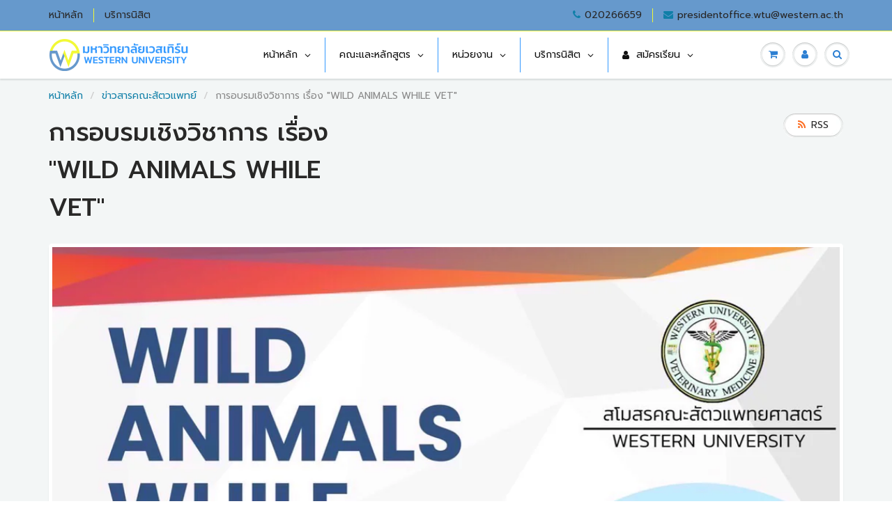

--- FILE ---
content_type: text/html; charset=utf-8
request_url: https://www.western.ac.th/blogs/%E0%B8%82%E0%B9%88%E0%B8%B2%E0%B8%A7%E0%B8%AA%E0%B8%B2%E0%B8%A3%E0%B8%84%E0%B8%93%E0%B8%B0%E0%B8%AA%E0%B8%B1%E0%B8%95%E0%B8%A7%E0%B9%81%E0%B8%9E%E0%B8%97%E0%B8%A2%E0%B9%8C/%E0%B8%81%E0%B8%B2%E0%B8%A3%E0%B8%AD%E0%B8%9A%E0%B8%A3%E0%B8%A1%E0%B9%80%E0%B8%8A%E0%B8%B4%E0%B8%87%E0%B8%A7%E0%B8%B4%E0%B8%8A%E0%B8%B2%E0%B8%81%E0%B8%B2%E0%B8%A3-%E0%B9%80%E0%B8%A3%E0%B8%B7%E0%B9%88%E0%B8%ADwild-animals-while-vet
body_size: 32923
content:


        
        
        
        
        
        <!doctype html>
<html lang="en" class="noIE">
  <head>
   <!-- Added by AVADA Cookies Bar -->
   <script>
   window.AVADA_COOKIES_BAR = window.AVADA_COOKIES_BAR || {};
   window.AVADA_COOKIES_BAR.shopId = '2KyMaay6tofr4bnkKpP7';
   window.AVADA_COOKIES_BAR.status = true;
   AVADA_COOKIES_BAR ={"textFont":"Noto+Sans","messageColor":"#2C332F","message":"บริษัทใช้คุกกี้เพื่อช่วยให้เว็บไซต์ของบริษัททำงานได้อย่างถูกต้อง แสดงเนื้อหาและโฆษณาที่ตรงกับความสนใจของผู้ใช้ เปิดให้ใช้คุณสมบัติทางโซเชียลมีเดีย และเพื่อวิเคราะห์การเข้าถึงข้อมูลของบริษัท เรายังแบ่งปันข้อมูลการใช้งานไซต์กับพาร์ทเนอร์โซเชียลมีเดีย การโฆษณาและพาร์ทเนอร์การวิเคราะห์ของบริษัทอีกด้วย","showPrivacyPolicy":true,"textAvada":"rgba(29, 29, 29, 0.8)","mobilePositions":"bottom","advancedSetting":false,"customCss":"","agreeButtonText":"ยอมรับคุกกี้ทั้งหมด","agreeBtnTextColor":"#FFFFFF","shopId":"2KyMaay6tofr4bnkKpP7","denyButtonText":"ปฏิเสธ","showOnCountry":"all","denyTextColor":"#2C332F","agreeBtnBgColor":"#1AAC7A","privacyLink":"https://western1-ac-th.myshopify.com/56116052164/policies/24075534532","iconColor":"#2C332F","textColor":"#1D1D1D","desktopFloatCardPosition":"bottom_left","desktopPosition":"bottom","removeBranding":false,"agreeBtnBorder":"#2C332F","privacyLinkColor":"#2C332F","bgColor":"#FFFFFF","privacyLinkText":"นโยบายการใช้คุกกี้ (Cookies Policy)","displayType":"full_bar","themeName":"Basic","theme":"basic","showIcon":true,"id":"0mM0BHdzklUuLLoLux8v"}
 </script>
   <!-- /Added by AVADA Cookies Bar -->
 

    <script>
!function (w, d, t) {
  w.TiktokAnalyticsObject=t;var ttq=w[t]=w[t]||[];ttq.methods=["page","track","identify","instances","debug","on","off","once","ready","alias","group","enableCookie","disableCookie"],ttq.setAndDefer=function(t,e){t[e]=function(){t.push([e].concat(Array.prototype.slice.call(arguments,0)))}};for(var i=0;i<ttq.methods.length;i++)ttq.setAndDefer(ttq,ttq.methods[i]);ttq.instance=function(t){for(var e=ttq._i[t]||[],n=0;n<ttq.methods.length;n++)ttq.setAndDefer(e,ttq.methods[n]);return e},ttq.load=function(e,n){var i="https://analytics.tiktok.com/i18n/pixel/events.js";ttq._i=ttq._i||{},ttq._i[e]=[],ttq._i[e]._u=i,ttq._t=ttq._t||{},ttq._t[e]=+new Date,ttq._o=ttq._o||{},ttq._o[e]=n||{};var o=document.createElement("script");o.type="text/javascript",o.async=!0,o.src=i+"?sdkid="+e+"&lib="+t;var a=document.getElementsByTagName("script")[0];a.parentNode.insertBefore(o,a)};

  ttq.load('CJ0E8V3C77U1K8LNBNAG');
  ttq.page();
}(window, document, 'ttq');
</script>

    <!-- Google Tag Manager -->
<script>(function(w,d,s,l,i){w[l]=w[l]||[];w[l].push({'gtm.start':
new Date().getTime(),event:'gtm.js'});var f=d.getElementsByTagName(s)[0],
j=d.createElement(s),dl=l!='dataLayer'?'&l='+l:'';j.async=true;j.src=
'https://www.googletagmanager.com/gtm.js?id='+i+dl;f.parentNode.insertBefore(j,f);
})(window,document,'script','dataLayer','GTM-5HK28J8G');</script>
<!-- End Google Tag Manager -->

    <!-- Google Tag Manager -->
<script>(function(w,d,s,l,i){w[l]=w[l]||[];w[l].push({'gtm.start':
new Date().getTime(),event:'gtm.js'});var f=d.getElementsByTagName(s)[0],
j=d.createElement(s),dl=l!='dataLayer'?'&l='+l:'';j.async=true;j.src=
'https://www.googletagmanager.com/gtm.js?id='+i+dl;f.parentNode.insertBefore(j,f);
})(window,document,'script','dataLayer','GTM-TQ9TNS5');</script>
<!-- End Google Tag Manager -->

    
    <!-- Google Tag Manager -->
<script>(function(w,d,s,l,i){w[l]=w[l]||[];w[l].push({'gtm.start':
new Date().getTime(),event:'gtm.js'});var f=d.getElementsByTagName(s)[0],
j=d.createElement(s),dl=l!='dataLayer'?'&l='+l:'';j.async=true;j.src=
'https://www.googletagmanager.com/gtm.js?id='+i+dl;f.parentNode.insertBefore(j,f);
})(window,document,'script','dataLayer','GTM-PXCKMRQ');</script>
<!-- End Google Tag Manager -->
    
<meta name="facebook-domain-verification" content="merlazc7rwxpikg40fn46bwox5fhie" />

<link href="//www.western.ac.th/cdn/shop/t/7/assets/tiny.content.min.css?v=21853800148939463861622967727" rel="stylesheet" type="text/css" media="all" />
    <!-- Google Tag Manager -->
<script>(function(w,d,s,l,i){w[l]=w[l]||[];w[l].push({'gtm.start':
new Date().getTime(),event:'gtm.js'});var f=d.getElementsByTagName(s)[0],
j=d.createElement(s),dl=l!='dataLayer'?'&l='+l:'';j.async=true;j.src=
'https://www.googletagmanager.com/gtm.js?id='+i+dl;f.parentNode.insertBefore(j,f);
})(window,document,'script','dataLayer','GTM-PK6BMCW');</script>
<!-- End Google Tag Manager -->

    <!-- Basic page needs ================================================== -->
    <meta charset="utf-8">
    <meta name="viewport" content="width=device-width, initial-scale=1, maximum-scale=1">
    
    <link rel="stylesheet" href="https://fonts.googleapis.com/css2?family=Prompt:wght@100;200;300;400;500;600;700&family=Open+Sans:wght@400;700&family=Playfair+Display:wght@400&family=Lato:wght@400&family=Source+Sans+Pro:wght@400&family=Abhaya+Libre:wght@400&display=swap" media="all">
    <!-- Title and description ================================================== -->
    <title>
      การอบรมเชิงวิชาการ เรื่อง &quot;WILD ANIMALS WHILE VET&quot; &ndash; Western1.ac.th
    </title>

    
    <meta name="description" content="สโมสรนิสิตคณะสัตวแพทยศาสตร์ มหาวิทยาลัยเวสเทิร์น ขอเรียนเชิญคณาจารย์ บุคลากร และนิสิตคณะสัตวแพทยศาสตร์ เข้าร่วมการอบรมเชิงวิชาการ โดยท่านวิทยากร นายสัตวแพทย์ ทวีศักดิ์ นันต์ศิริวัฒนา ผู้อำนวยการโรงพยาบาลสัตว์คลองหลวง จังหวัด ปทุมธานี ในหัวข้อ &quot; WILD ANIMALS WHILE VET &quot; ในวันศุกร์ ที่ 17 มีนาคม พ.ศ. 2566 เวลา 17.00 น. –">
    

    <!-- Helpers ================================================== -->
     <meta property="og:url" content="https://www.western.ac.th/blogs/%e0%b8%82%e0%b9%88%e0%b8%b2%e0%b8%a7%e0%b8%aa%e0%b8%b2%e0%b8%a3%e0%b8%84%e0%b8%93%e0%b8%b0%e0%b8%aa%e0%b8%b1%e0%b8%95%e0%b8%a7%e0%b9%81%e0%b8%9e%e0%b8%97%e0%b8%a2%e0%b9%8c/%e0%b8%81%e0%b8%b2%e0%b8%a3%e0%b8%ad%e0%b8%9a%e0%b8%a3%e0%b8%a1%e0%b9%80%e0%b8%8a%e0%b8%b4%e0%b8%87%e0%b8%a7%e0%b8%b4%e0%b8%8a%e0%b8%b2%e0%b8%81%e0%b8%b2%e0%b8%a3-%e0%b9%80%e0%b8%a3%e0%b8%b7%e0%b9%88%e0%b8%adwild-animals-while-vet">
 <meta property="og:site_name" content="Western1.ac.th">

  <meta property="og:title" content="การอบรมเชิงวิชาการ เรื่อง &quot;WILD ANIMALS WHILE VET&quot;">
  <meta property="og:description" content="สโมสรนิสิตคณะสัตวแพทยศาสตร์ มหาวิทยาลัยเวสเทิร์น ขอเรียนเชิญคณาจารย์ บุคลากร และนิสิตคณะสัตวแพทยศาสตร์ เข้าร่วมการอบรมเชิงวิชาการ โดยท่านวิทยากร นายสัตวแพทย์ ทวีศักดิ์ นันต์ศิริวัฒนา ผู้อำนวยการโรงพยาบาลสัตว์คลองหลวง จังหวัด ปทุมธานี ในหัวข้อ &quot; WILD ANIMALS WHILE VET &quot; ในวันศุกร์ ที่ 17 มีนาคม พ.ศ. 2566 เวลา 17.00 น. –">
  <meta property="og:type" content="article">

  
  
  <meta property="og:image" content="http://www.western.ac.th/cdn/shop/articles/S__79994894_800x.jpg?v=1679281924">
  <meta property="og:image:secure_url" content="https://www.western.ac.th/cdn/shop/articles/S__79994894_800x.jpg?v=1679281924">
  


	






  <meta name="twitter:site" content="@westernunivers4">

<meta name="twitter:card" content="summary">

  <meta name="twitter:title" content="การอบรมเชิงวิชาการ เรื่อง "WILD ANIMALS WHILE VET"">
  <meta name="twitter:description" content="สโมสรนิสิตคณะสัตวแพทยศาสตร์ มหาวิทยาลัยเวสเทิร์น ขอเรียนเชิญคณาจารย์ บุคลากร และนิสิตคณะสัตวแพทยศาสตร์ เข้าร่วมการอบรมเชิงวิชาการ โดยท่านวิทยากร นายสัตวแพทย์ ทวีศักดิ์ นันต์ศิริวัฒนา ผู้อำนวยการโรงพยาบาลสัตว์คลองหลวง จังหวัด ปทุมธานี ในหัวข้อ &quot; WILD ANIMALS WHILE VET &quot; ในวันศุกร์ ที่ 17 มีนาคม พ.ศ. 2566 เวลา 17.00 น. – 21.00 น. ผ่านโปรแกรม Yealink Meeting">
  
  
  <meta property="twitter:image" content="https://www.western.ac.th/cdn/shop/articles/S__79994894_800x.jpg?v=1679281924">
  


    <link rel="canonical" href="https://www.western.ac.th/blogs/%e0%b8%82%e0%b9%88%e0%b8%b2%e0%b8%a7%e0%b8%aa%e0%b8%b2%e0%b8%a3%e0%b8%84%e0%b8%93%e0%b8%b0%e0%b8%aa%e0%b8%b1%e0%b8%95%e0%b8%a7%e0%b9%81%e0%b8%9e%e0%b8%97%e0%b8%a2%e0%b9%8c/%e0%b8%81%e0%b8%b2%e0%b8%a3%e0%b8%ad%e0%b8%9a%e0%b8%a3%e0%b8%a1%e0%b9%80%e0%b8%8a%e0%b8%b4%e0%b8%87%e0%b8%a7%e0%b8%b4%e0%b8%8a%e0%b8%b2%e0%b8%81%e0%b8%b2%e0%b8%a3-%e0%b9%80%e0%b8%a3%e0%b8%b7%e0%b9%88%e0%b8%adwild-animals-while-vet">
    <meta name="viewport" content="width=device-width,initial-scale=1">
    <meta name="theme-color" content="#107fa8">

    
    <link rel="shortcut icon" href="//www.western.ac.th/cdn/shop/t/7/assets/favicon.png?v=13973465938392097491622967302" type="image/png" />
    
<style>
  @font-face {
  font-family: Prompt;
  font-weight: 400;
  font-style: normal;
  src: url("//www.western.ac.th/cdn/fonts/prompt/prompt_n4.55d12409b69157fbb5a35f8e7fe8e1c49ef883c4.woff2") format("woff2"),
       url("//www.western.ac.th/cdn/fonts/prompt/prompt_n4.cb4fce1008c76d3a576d0fc88e84462b52c62ea8.woff") format("woff");
}

  @font-face {
  font-family: Prompt;
  font-weight: 400;
  font-style: normal;
  src: url("//www.western.ac.th/cdn/fonts/prompt/prompt_n4.55d12409b69157fbb5a35f8e7fe8e1c49ef883c4.woff2") format("woff2"),
       url("//www.western.ac.th/cdn/fonts/prompt/prompt_n4.cb4fce1008c76d3a576d0fc88e84462b52c62ea8.woff") format("woff");
}

  @font-face {
  font-family: Prompt;
  font-weight: 700;
  font-style: normal;
  src: url("//www.western.ac.th/cdn/fonts/prompt/prompt_n7.b02601183b05e61fa7be166e9ccbe02488df9d4e.woff2") format("woff2"),
       url("//www.western.ac.th/cdn/fonts/prompt/prompt_n7.0d3eedf3dbfa531020ce942da8ca46feac5ed856.woff") format("woff");
}

  @font-face {
  font-family: Prompt;
  font-weight: 400;
  font-style: italic;
  src: url("//www.western.ac.th/cdn/fonts/prompt/prompt_i4.362b631cc9d785c4bf92e3f9f332c42d636294ca.woff2") format("woff2"),
       url("//www.western.ac.th/cdn/fonts/prompt/prompt_i4.45744fe70b84b111fe3d48873ef5b24443cf63bf.woff") format("woff");
}

  :root {
    
--promo-bar-bg-color: #107fa8;
--promo-bar-bg-color-H: 196;
--promo-bar-bg-color-S: 83%;
--promo-bar-bg-color-L: 36%;

    
--promo-bar-text-color: #ffffff;
--promo-bar-text-color-H: 0;
--promo-bar-text-color-S: 0%;
--promo-bar-text-color-L: 100%;

    
--header-bg-color: #6699cc;
--header-bg-color-H: 210;
--header-bg-color-S: 50%;
--header-bg-color-L: 60%;

    
--header-logo-color: #282727;
--header-logo-color-H: 0;
--header-logo-color-S: 1%;
--header-logo-color-L: 15%;

    
--header-text-color: #898989;
--header-text-color-H: 0;
--header-text-color-S: 0%;
--header-text-color-L: 54%;

    
--header-top-link-color: #282727;
--header-top-link-color-H: 0;
--header-top-link-color-S: 1%;
--header-top-link-color-L: 15%;

    
--header-border-color: #f2f935;
--header-border-color-H: 62;
--header-border-color-S: 94%;
--header-border-color-L: 59%;

    
--nav-bg-color: #ffffff;
--nav-bg-color-H: 0;
--nav-bg-color-S: 0%;
--nav-bg-color-L: 100%;

    
--nav-mobile-bg-color: #ffffff;
--nav-mobile-bg-color-H: 0;
--nav-mobile-bg-color-S: 0%;
--nav-mobile-bg-color-L: 100%;

    
--nav-text-color: #2c7fd2;
--nav-text-color-H: 210;
--nav-text-color-S: 65%;
--nav-text-color-L: 50%;

    
--nav-hover-color: #107fa8;
--nav-hover-color-H: 196;
--nav-hover-color-S: 83%;
--nav-hover-color-L: 36%;

    
--primary-color: #107fa8;
--primary-color-H: 196;
--primary-color-S: 83%;
--primary-color-L: 36%;

    
--secondary-color: #fbcf00;
--secondary-color-H: 49;
--secondary-color-S: 100%;
--secondary-color-L: 49%;

    
--heading-text-color: #282727;
--heading-text-color-H: 0;
--heading-text-color-S: 1%;
--heading-text-color-L: 15%;

    
--body-text-color: #898989;
--body-text-color-H: 0;
--body-text-color-S: 0%;
--body-text-color-L: 54%;

    
--link-hover-color: #136f99;
--link-hover-color-H: 199;
--link-hover-color-S: 78%;
--link-hover-color-L: 34%;

    
--button-text-color: #ffffff;
--button-text-color-H: 0;
--button-text-color-S: 0%;
--button-text-color-L: 100%;

    
--regular-price-color: #282827;
--regular-price-color-H: 60;
--regular-price-color-S: 1%;
--regular-price-color-L: 15%;

    
--compare-price-color: #cccccc;
--compare-price-color-H: 0;
--compare-price-color-S: 0%;
--compare-price-color-L: 80%;

    
--body-bg-color: #f3f6f6;
--body-bg-color-H: 180;
--body-bg-color-S: 14%;
--body-bg-color-L: 96%;

    
--content-heading-color: #282827;
--content-heading-color-H: 60;
--content-heading-color-S: 1%;
--content-heading-color-L: 15%;

    
--content-text-color: #898989;
--content-text-color-H: 0;
--content-text-color-S: 0%;
--content-text-color-L: 54%;

    
--content-link-color: #107fa8;
--content-link-color-H: 196;
--content-link-color-S: 83%;
--content-link-color-L: 36%;

    
--footer-bg-color: #6699cc;
--footer-bg-color-H: 210;
--footer-bg-color-S: 50%;
--footer-bg-color-L: 60%;

    
--footer-heading-color: #282727;
--footer-heading-color-H: 0;
--footer-heading-color-S: 1%;
--footer-heading-color-L: 15%;

    
--footer-text-color: #ffffff;
--footer-text-color-H: 0;
--footer-text-color-S: 0%;
--footer-text-color-L: 100%;

    
--footer-link-color: #ffffff;
--footer-link-color-H: 0;
--footer-link-color-S: 0%;
--footer-link-color-L: 100%;

    
--footer-border-color: #f2f935;
--footer-border-color-H: 62;
--footer-border-color-S: 94%;
--footer-border-color-L: 59%;

    
--footer-social-color: #ffffff;
--footer-social-color-H: 0;
--footer-social-color-S: 0%;
--footer-social-color-L: 100%;

    --body-font: Prompt, sans-serif;
    --body-font-style: normal;
    --body-text-weight: 400;
    --body-text-size: 14px;
    --body-text-bolder: 700;
    --heading-font: Prompt, sans-serif;
    --heading-font-style: normal;
    --heading-font-weight: 400;
    --nav-text-weight: 600;
    --nav-text-transform: uppercase;
    --nav-text-size: 14px;
    --nav-header-text-size: 16px;
    --nav-link-text-size: 13px;
    --h1-text-size: 20px;
    --h2-text-size: 18px;
    --h3-text-size: 17px;
    --product-image-height: 200px;
    --product-image-max-height: px;
    --popup-heading-text-size: px;
    --popup-text-size: 18px;
    --select-icon-svg-path: //www.western.ac.th/cdn/shop/t/7/assets/ico-select.svg?v=52490308435674659801622967786;
    --bg-repeat: no-repeat;--home-cta-text-color: #9a9a9a;
    --home-cta-text-size: 18px;

    --home-newsletter-text-color: #ffffff;
    --home-newsletter-text-size: 18px;

    --home-video-play-icon-color: #ffffff;

    --pwd-bg-image: //www.western.ac.th/cdn/shop/t/7/assets/password-bg.jpg?v=18453832014055487421622967722;

    --hf-social-color: #d7dbdb;
    
    --primary-color-d-5: #0e6d91
  }
</style>
<link rel="preload" href="//www.western.ac.th/cdn/shop/t/7/assets/apps.css?v=91917358712980025581622967786" as="style">
    <link rel="preload" href="//www.western.ac.th/cdn/shop/t/7/assets/styles.css?v=64809236268193662371622967727" as="style">
    <link rel="preload" href="//www.western.ac.th/cdn/shop/t/7/assets/flexslider.css?v=159777974953499605701622967786" as="style">
    <link rel="preload" href="//www.western.ac.th/cdn/shop/t/7/assets/flexslider-product.css?v=102320732078656892371622967786" as="style">
    <link rel="preload" href="//www.western.ac.th/cdn/shop/t/7/assets/scripts.js?v=169517260427649690391638845259" as="script">
    <link rel="preload" href="//www.western.ac.th/cdn/shop/t/7/assets/jquery.js?v=105778841822381192391622967322" as="script">
    <link rel="preload" href="//www.western.ac.th/cdn/shop/t/7/assets/lazysizes.js?v=68441465964607740661622967323" as="script">
    <link rel="preload" href="//www.western.ac.th/cdn/shop/t/7/assets/jquery.magnific-popup.min.js?v=135689767880654324781622967322" as="script">
    <link rel="preload" href="//www.western.ac.th/cdn/shop/t/7/assets/api.jquery.js?v=15441087994167375491622967290" as="script">
    <link rel="preload" href="//www.western.ac.th/cdn/shop/t/7/assets/ajaxify-shop.js?v=174270619761024043191695952791" as="script"><link href="//www.western.ac.th/cdn/shop/t/7/assets/apps.css?v=91917358712980025581622967786" rel="stylesheet" type="text/css" media="all" />
    <link href="//www.western.ac.th/cdn/shop/t/7/assets/styles.css?v=64809236268193662371622967727" rel="stylesheet" type="text/css" media="all" />

    <link href="//www.western.ac.th/cdn/shop/t/7/assets/flexslider.css?v=159777974953499605701622967786" rel="stylesheet" type="text/css" media="all" />
    <link href="//www.western.ac.th/cdn/shop/t/7/assets/flexslider-product.css?v=102320732078656892371622967786" rel="stylesheet" type="text/css" media="all" />

    

    <!-- Header hook for plugins ================================================== -->
    <!-- "snippets/buddha-megamenu.liquid" was not rendered, the associated app was uninstalled -->
  <script>window.performance && window.performance.mark && window.performance.mark('shopify.content_for_header.start');</script><meta id="shopify-digital-wallet" name="shopify-digital-wallet" content="/56116052164/digital_wallets/dialog">
<meta name="shopify-checkout-api-token" content="1bc465d2976708b6bcea06450c9dfb50">
<meta id="in-context-paypal-metadata" data-shop-id="56116052164" data-venmo-supported="false" data-environment="production" data-locale="en_US" data-paypal-v4="true" data-currency="THB">
<link rel="alternate" type="application/atom+xml" title="Feed" href="/blogs/%E0%B8%82%E0%B9%88%E0%B8%B2%E0%B8%A7%E0%B8%AA%E0%B8%B2%E0%B8%A3%E0%B8%84%E0%B8%93%E0%B8%B0%E0%B8%AA%E0%B8%B1%E0%B8%95%E0%B8%A7%E0%B9%81%E0%B8%9E%E0%B8%97%E0%B8%A2%E0%B9%8C.atom" />
<script async="async" src="/checkouts/internal/preloads.js?locale=th-TH"></script>
<script id="shopify-features" type="application/json">{"accessToken":"1bc465d2976708b6bcea06450c9dfb50","betas":["rich-media-storefront-analytics"],"domain":"www.western.ac.th","predictiveSearch":false,"shopId":56116052164,"locale":"th"}</script>
<script>var Shopify = Shopify || {};
Shopify.shop = "western1-ac-th.myshopify.com";
Shopify.locale = "th";
Shopify.currency = {"active":"THB","rate":"1.0"};
Shopify.country = "TH";
Shopify.theme = {"name":"Copy of ShowTime","id":123563573444,"schema_name":"ShowTime","schema_version":"6.3.2","theme_store_id":687,"role":"main"};
Shopify.theme.handle = "null";
Shopify.theme.style = {"id":null,"handle":null};
Shopify.cdnHost = "www.western.ac.th/cdn";
Shopify.routes = Shopify.routes || {};
Shopify.routes.root = "/";</script>
<script type="module">!function(o){(o.Shopify=o.Shopify||{}).modules=!0}(window);</script>
<script>!function(o){function n(){var o=[];function n(){o.push(Array.prototype.slice.apply(arguments))}return n.q=o,n}var t=o.Shopify=o.Shopify||{};t.loadFeatures=n(),t.autoloadFeatures=n()}(window);</script>
<script id="shop-js-analytics" type="application/json">{"pageType":"article"}</script>
<script defer="defer" async type="module" src="//www.western.ac.th/cdn/shopifycloud/shop-js/modules/v2/client.init-shop-cart-sync_DkCnhxLp.th.esm.js"></script>
<script defer="defer" async type="module" src="//www.western.ac.th/cdn/shopifycloud/shop-js/modules/v2/chunk.common_DYc7n4-g.esm.js"></script>
<script type="module">
  await import("//www.western.ac.th/cdn/shopifycloud/shop-js/modules/v2/client.init-shop-cart-sync_DkCnhxLp.th.esm.js");
await import("//www.western.ac.th/cdn/shopifycloud/shop-js/modules/v2/chunk.common_DYc7n4-g.esm.js");

  window.Shopify.SignInWithShop?.initShopCartSync?.({"fedCMEnabled":true,"windoidEnabled":true});

</script>
<script>(function() {
  var isLoaded = false;
  function asyncLoad() {
    if (isLoaded) return;
    isLoaded = true;
    var urls = ["https:\/\/cdn.shopify.com\/s\/files\/1\/0184\/4255\/1360\/files\/whatsapp.v4.min.js?v=1619741782\u0026shop=western1-ac-th.myshopify.com","https:\/\/formbuilder.hulkapps.com\/skeletopapp.js?shop=western1-ac-th.myshopify.com","https:\/\/cdn.weglot.com\/weglot_script_tag.js?shop=western1-ac-th.myshopify.com","https:\/\/cookie.avada.io\/scripttag\/avada-cookies-bar.min.js?shop=western1-ac-th.myshopify.com"];
    for (var i = 0; i < urls.length; i++) {
      var s = document.createElement('script');
      s.type = 'text/javascript';
      s.async = true;
      s.src = urls[i];
      var x = document.getElementsByTagName('script')[0];
      x.parentNode.insertBefore(s, x);
    }
  };
  if(window.attachEvent) {
    window.attachEvent('onload', asyncLoad);
  } else {
    window.addEventListener('load', asyncLoad, false);
  }
})();</script>
<script id="__st">var __st={"a":56116052164,"offset":25200,"reqid":"20c1afb4-329b-4448-ad0d-9e9e869f24c3-1765032505","pageurl":"www.western.ac.th\/blogs\/%E0%B8%82%E0%B9%88%E0%B8%B2%E0%B8%A7%E0%B8%AA%E0%B8%B2%E0%B8%A3%E0%B8%84%E0%B8%93%E0%B8%B0%E0%B8%AA%E0%B8%B1%E0%B8%95%E0%B8%A7%E0%B9%81%E0%B8%9E%E0%B8%97%E0%B8%A2%E0%B9%8C\/%E0%B8%81%E0%B8%B2%E0%B8%A3%E0%B8%AD%E0%B8%9A%E0%B8%A3%E0%B8%A1%E0%B9%80%E0%B8%8A%E0%B8%B4%E0%B8%87%E0%B8%A7%E0%B8%B4%E0%B8%8A%E0%B8%B2%E0%B8%81%E0%B8%B2%E0%B8%A3-%E0%B9%80%E0%B8%A3%E0%B8%B7%E0%B9%88%E0%B8%ADwild-animals-while-vet","s":"articles-558649868484","u":"b409bc8042a4","p":"article","rtyp":"article","rid":558649868484};</script>
<script>window.ShopifyPaypalV4VisibilityTracking = true;</script>
<script id="captcha-bootstrap">!function(){'use strict';const t='contact',e='account',n='new_comment',o=[[t,t],['blogs',n],['comments',n],[t,'customer']],c=[[e,'customer_login'],[e,'guest_login'],[e,'recover_customer_password'],[e,'create_customer']],r=t=>t.map((([t,e])=>`form[action*='/${t}']:not([data-nocaptcha='true']) input[name='form_type'][value='${e}']`)).join(','),a=t=>()=>t?[...document.querySelectorAll(t)].map((t=>t.form)):[];function s(){const t=[...o],e=r(t);return a(e)}const i='password',u='form_key',d=['recaptcha-v3-token','g-recaptcha-response','h-captcha-response',i],f=()=>{try{return window.sessionStorage}catch{return}},m='__shopify_v',_=t=>t.elements[u];function p(t,e,n=!1){try{const o=window.sessionStorage,c=JSON.parse(o.getItem(e)),{data:r}=function(t){const{data:e,action:n}=t;return t[m]||n?{data:e,action:n}:{data:t,action:n}}(c);for(const[e,n]of Object.entries(r))t.elements[e]&&(t.elements[e].value=n);n&&o.removeItem(e)}catch(o){console.error('form repopulation failed',{error:o})}}const l='form_type',E='cptcha';function T(t){t.dataset[E]=!0}const w=window,h=w.document,L='Shopify',v='ce_forms',y='captcha';let A=!1;((t,e)=>{const n=(g='f06e6c50-85a8-45c8-87d0-21a2b65856fe',I='https://cdn.shopify.com/shopifycloud/storefront-forms-hcaptcha/ce_storefront_forms_captcha_hcaptcha.v1.5.2.iife.js',D={infoText:'ป้องกันโดย hCaptcha',privacyText:'ความเป็นส่วนตัว',termsText:'ข้อกำหนด'},(t,e,n)=>{const o=w[L][v],c=o.bindForm;if(c)return c(t,g,e,D).then(n);var r;o.q.push([[t,g,e,D],n]),r=I,A||(h.body.append(Object.assign(h.createElement('script'),{id:'captcha-provider',async:!0,src:r})),A=!0)});var g,I,D;w[L]=w[L]||{},w[L][v]=w[L][v]||{},w[L][v].q=[],w[L][y]=w[L][y]||{},w[L][y].protect=function(t,e){n(t,void 0,e),T(t)},Object.freeze(w[L][y]),function(t,e,n,w,h,L){const[v,y,A,g]=function(t,e,n){const i=e?o:[],u=t?c:[],d=[...i,...u],f=r(d),m=r(i),_=r(d.filter((([t,e])=>n.includes(e))));return[a(f),a(m),a(_),s()]}(w,h,L),I=t=>{const e=t.target;return e instanceof HTMLFormElement?e:e&&e.form},D=t=>v().includes(t);t.addEventListener('submit',(t=>{const e=I(t);if(!e)return;const n=D(e)&&!e.dataset.hcaptchaBound&&!e.dataset.recaptchaBound,o=_(e),c=g().includes(e)&&(!o||!o.value);(n||c)&&t.preventDefault(),c&&!n&&(function(t){try{if(!f())return;!function(t){const e=f();if(!e)return;const n=_(t);if(!n)return;const o=n.value;o&&e.removeItem(o)}(t);const e=Array.from(Array(32),(()=>Math.random().toString(36)[2])).join('');!function(t,e){_(t)||t.append(Object.assign(document.createElement('input'),{type:'hidden',name:u})),t.elements[u].value=e}(t,e),function(t,e){const n=f();if(!n)return;const o=[...t.querySelectorAll(`input[type='${i}']`)].map((({name:t})=>t)),c=[...d,...o],r={};for(const[a,s]of new FormData(t).entries())c.includes(a)||(r[a]=s);n.setItem(e,JSON.stringify({[m]:1,action:t.action,data:r}))}(t,e)}catch(e){console.error('failed to persist form',e)}}(e),e.submit())}));const S=(t,e)=>{t&&!t.dataset[E]&&(n(t,e.some((e=>e===t))),T(t))};for(const o of['focusin','change'])t.addEventListener(o,(t=>{const e=I(t);D(e)&&S(e,y())}));const B=e.get('form_key'),M=e.get(l),P=B&&M;t.addEventListener('DOMContentLoaded',(()=>{const t=y();if(P)for(const e of t)e.elements[l].value===M&&p(e,B);[...new Set([...A(),...v().filter((t=>'true'===t.dataset.shopifyCaptcha))])].forEach((e=>S(e,t)))}))}(h,new URLSearchParams(w.location.search),n,t,e,['guest_login'])})(!0,!0)}();</script>
<script integrity="sha256-52AcMU7V7pcBOXWImdc/TAGTFKeNjmkeM1Pvks/DTgc=" data-source-attribution="shopify.loadfeatures" defer="defer" src="//www.western.ac.th/cdn/shopifycloud/storefront/assets/storefront/load_feature-81c60534.js" crossorigin="anonymous"></script>
<script data-source-attribution="shopify.dynamic_checkout.dynamic.init">var Shopify=Shopify||{};Shopify.PaymentButton=Shopify.PaymentButton||{isStorefrontPortableWallets:!0,init:function(){window.Shopify.PaymentButton.init=function(){};var t=document.createElement("script");t.src="https://www.western.ac.th/cdn/shopifycloud/portable-wallets/latest/portable-wallets.th.js",t.type="module",document.head.appendChild(t)}};
</script>
<script data-source-attribution="shopify.dynamic_checkout.buyer_consent">
  function portableWalletsHideBuyerConsent(e){var t=document.getElementById("shopify-buyer-consent"),n=document.getElementById("shopify-subscription-policy-button");t&&n&&(t.classList.add("hidden"),t.setAttribute("aria-hidden","true"),n.removeEventListener("click",e))}function portableWalletsShowBuyerConsent(e){var t=document.getElementById("shopify-buyer-consent"),n=document.getElementById("shopify-subscription-policy-button");t&&n&&(t.classList.remove("hidden"),t.removeAttribute("aria-hidden"),n.addEventListener("click",e))}window.Shopify?.PaymentButton&&(window.Shopify.PaymentButton.hideBuyerConsent=portableWalletsHideBuyerConsent,window.Shopify.PaymentButton.showBuyerConsent=portableWalletsShowBuyerConsent);
</script>
<script data-source-attribution="shopify.dynamic_checkout.cart.bootstrap">document.addEventListener("DOMContentLoaded",(function(){function t(){return document.querySelector("shopify-accelerated-checkout-cart, shopify-accelerated-checkout")}if(t())Shopify.PaymentButton.init();else{new MutationObserver((function(e,n){t()&&(Shopify.PaymentButton.init(),n.disconnect())})).observe(document.body,{childList:!0,subtree:!0})}}));
</script>
<link id="shopify-accelerated-checkout-styles" rel="stylesheet" media="screen" href="https://www.western.ac.th/cdn/shopifycloud/portable-wallets/latest/accelerated-checkout-backwards-compat.css" crossorigin="anonymous">
<style id="shopify-accelerated-checkout-cart">
        #shopify-buyer-consent {
  margin-top: 1em;
  display: inline-block;
  width: 100%;
}

#shopify-buyer-consent.hidden {
  display: none;
}

#shopify-subscription-policy-button {
  background: none;
  border: none;
  padding: 0;
  text-decoration: underline;
  font-size: inherit;
  cursor: pointer;
}

#shopify-subscription-policy-button::before {
  box-shadow: none;
}

      </style>

<script>window.performance && window.performance.mark && window.performance.mark('shopify.content_for_header.end');</script>

    <!--[if lt IE 9]>
    <script src="//html5shiv.googlecode.com/svn/trunk/html5.js" type="text/javascript"></script>
    <![endif]-->

    

    <script src="//www.western.ac.th/cdn/shop/t/7/assets/jquery.js?v=105778841822381192391622967322"></script>
    <script src="//www.western.ac.th/cdn/shop/t/7/assets/lazysizes.js?v=68441465964607740661622967323" async="async"></script>


    <!-- Theme Global App JS ================================================== -->
    <script>
      window.themeInfo = {name: "ShowTime"}
      var app = app || {
        data:{
          template:"article",
          money_format: "{{amount}} ฿"
        }
      }
      window.theme = window.theme || {};
      window.theme.i18n = {
        addressError: "เกิดข้อผิดพลาดในการค้นหาที่อยู่นั้น",
        addressNoResults: "ไม่มีผลลัพธ์สำหรับที่อยู่นั้น",
        addressQueryLimit: "คุณใช้งาน Google API เกินขีดจำกัดแล้ว ลองอัปเกรดเป็น \u003ca href=\"https:\/\/developers.google.com\/maps\/premium\/usage-limits\"\u003ePremium Plan\u003c\/a\u003e.",
        authError: "เกิดปัญหาในการตรวจสอบบัญชี Google Maps ของคุณ",
        productIsAvalable: "In stock! Usually ships within 24 hours.",
        productIsSoldOut: "Sorry! This product is currently out of stock.",
        productAddToCart: "เพิ่งลงตะกร้าสินค้า",
        productSoldOut: "Sold Out",
        productUnavailable: "Unavailable",
        passwordPageClose: "ปิด"
      }
      window.theme.routes = {
        root: "\/",
        account: "\/account",
        accountLogin: "\/account\/login",
        accountLogout: "\/account\/logout",
        accountRegister: "\/account\/register",
        accountAddresses: "\/account\/addresses",
        collections: "\/collections",
        allProductsCollection: "\/collections\/all",
        search: "\/search",
        cart: "\/cart",
        cartAdd: "\/cart\/add",
        cartChange: "\/cart\/change",
        cartClear: "\/cart\/clear",
        productRecommendations: "\/recommendations\/products"
      }
    </script>
    <noscript>
  <style>
    .article_img_block > figure > img:nth-child(2), 
    .catalog_c .collection-box > img:nth-child(2),
    .gallery_container  .box > figure > img:nth-child(2),
    .image_with_text_container .box > figure > img:nth-child(2),
    .collection-list-row .box_1 > a > img:nth-child(2),
    .featured-products .product-image > a > img:nth-child(2){
      display: none !important
    }
  </style>
</noscript>

   

<script>window.__pagefly_analytics_settings__={"version":2,"visits":15283,"dashboardVisits":0,"storefrontPassword":"","acceptGDPR":true,"acceptTracking":true,"useNewVersion":true,"planMigrated":true,"install_app":"1","klaviyoListKey":"MFNKPU","create_first_home_page":"1","publish_first_home_page":"1","pageflyThemeId":122269597892,"create_first_regular_page":"1","publish_first_regular_page":"1","create_first_blog_post":"1","publish_first_blog_post":"1","create_first_collection_page":"1","create_first_product_page":"1","publish_first_product_page":"1","acceptGATracking":true,"acceptCrisp":true,"acceptCookies":true,"updatedProduct":1650511847620,"feedbackTriggered":[{"triggeredAt":"2022-04-09T08:20:41.658Z","type":"VIEW_PAGE_NO_TEMPLATE"}]};</script>
   
  

  <!-- "snippets/shogun-head.liquid" was not rendered, the associated app was uninstalled -->

<script>let transcy_apiURI = "https://api.transcy.io/api";let transcy_productId = "";let transcy_currenciesPaymentPublish = [];let transcy_curencyDefault = "THB";transcy_currenciesPaymentPublish.push("THB");let transcy_shopifyLocales = [{"shop_locale":{"locale":"th","enabled":true,"primary":true,"published":true}}];</script> 
 <link rel="stylesheet" href="https://tc.cdnhub.co/store/assets/css/v2/main.css?v=3.4_1627042049">  
  
  <script src="https://tc.cdnhub.co/store/assets/js/v2/main.js?v=3.4_1627042049" defer></script>
 
    
<link rel="alternate" hreflang="th" href="https://www.western.ac.th/blogs/%e0%b8%82%e0%b9%88%e0%b8%b2%e0%b8%a7%e0%b8%aa%e0%b8%b2%e0%b8%a3%e0%b8%84%e0%b8%93%e0%b8%b0%e0%b8%aa%e0%b8%b1%e0%b8%95%e0%b8%a7%e0%b9%81%e0%b8%9e%e0%b8%97%e0%b8%a2%e0%b9%8c/%e0%b8%81%e0%b8%b2%e0%b8%a3%e0%b8%ad%e0%b8%9a%e0%b8%a3%e0%b8%a1%e0%b9%80%e0%b8%8a%e0%b8%b4%e0%b8%87%e0%b8%a7%e0%b8%b4%e0%b8%8a%e0%b8%b2%e0%b8%81%e0%b8%b2%e0%b8%a3-%e0%b9%80%e0%b8%a3%e0%b8%b7%e0%b9%88%e0%b8%adwild-animals-while-vet">

<link rel="alternate" hreflang="en" href="https://en.western.ac.th/blogs/%E0%B8%82%E0%B9%88%E0%B8%B2%E0%B8%A7%E0%B8%AA%E0%B8%B2%E0%B8%A3%E0%B8%84%E0%B8%93%E0%B8%B0%E0%B8%AA%E0%B8%B1%E0%B8%95%E0%B8%A7%E0%B9%81%E0%B8%9E%E0%B8%97%E0%B8%A2%E0%B9%8C/%E0%B8%81%E0%B8%B2%E0%B8%A3%E0%B8%AD%E0%B8%9A%E0%B8%A3%E0%B8%A1%E0%B9%80%E0%B8%8A%E0%B8%B4%E0%B8%87%E0%B8%A7%E0%B8%B4%E0%B8%8A%E0%B8%B2%E0%B8%81%E0%B8%B2%E0%B8%A3-%E0%B9%80%E0%B8%A3%E0%B8%B7%E0%B9%88%E0%B8%ADwild-animals-while-vet">
<link rel="alternate" hreflang="zh-CN" href="https://zh.western.ac.th/blogs/%E0%B8%82%E0%B9%88%E0%B8%B2%E0%B8%A7%E0%B8%AA%E0%B8%B2%E0%B8%A3%E0%B8%84%E0%B8%93%E0%B8%B0%E0%B8%AA%E0%B8%B1%E0%B8%95%E0%B8%A7%E0%B9%81%E0%B8%9E%E0%B8%97%E0%B8%A2%E0%B9%8C/%E0%B8%81%E0%B8%B2%E0%B8%A3%E0%B8%AD%E0%B8%9A%E0%B8%A3%E0%B8%A1%E0%B9%80%E0%B8%8A%E0%B8%B4%E0%B8%87%E0%B8%A7%E0%B8%B4%E0%B8%8A%E0%B8%B2%E0%B8%81%E0%B8%B2%E0%B8%A3-%E0%B9%80%E0%B8%A3%E0%B8%B7%E0%B9%88%E0%B8%ADwild-animals-while-vet">



<!--Start Weglot Script-->
<script src="https://cdn.weglot.com/weglot.min.js"></script>
<script id="has-script-tags">Weglot.initialize({ api_key:"wg_b11c7192885e73cf77f6d0eb8d5252319" });</script>
<!--End Weglot Script-->
















































































































































































































































































































<!-- BEGIN app block: shopify://apps/globo-mega-menu/blocks/app-embed/7a00835e-fe40-45a5-a615-2eb4ab697b58 -->
<link href="//cdn.shopify.com/extensions/019ada3c-b9b9-7360-a973-ec2e3c941a63/menufrontend-285/assets/main-navigation-styles.min.css" rel="stylesheet" type="text/css" media="all" />
<link href="//cdn.shopify.com/extensions/019ada3c-b9b9-7360-a973-ec2e3c941a63/menufrontend-285/assets/theme-styles.min.css" rel="stylesheet" type="text/css" media="all" />
<script type="text/javascript" hs-ignore data-cookieconsent="ignore" data-ccm-injected>
document.getElementsByTagName('html')[0].classList.add('globo-menu-loading');
window.GloboMenuConfig = window.GloboMenuConfig || {}
window.GloboMenuConfig.curLocale = "th";
window.GloboMenuConfig.shop = "western1-ac-th.myshopify.com";
window.GloboMenuConfig.GloboMenuLocale = "th";
window.GloboMenuConfig.locale = "th";
window.menuRootUrl = "";
window.GloboMenuCustomer = false;
window.GloboMenuAssetsUrl = 'https://cdn.shopify.com/extensions/019ada3c-b9b9-7360-a973-ec2e3c941a63/menufrontend-285/assets/';
window.GloboMenuFilesUrl = '//www.western.ac.th/cdn/shop/files/';
window.GloboMenuLinklists = {"main-menu": [{'url' :"\/", 'title': "หน้าหลัก"},{'url' :"\/", 'title': "คณะและหลักสูตร"},{'url' :"\/", 'title': "หน่วยงาน"},{'url' :"\/pages\/student-service6-1", 'title': "บริการนิสิต"},{'url' :"\/pages\/application", 'title': "สมัครเรียน"}],"footer": [{'url' :"\/search", 'title': "Search"},{'url' :"https:\/\/xstudi.western.ac.th\/user\/login", 'title': "XStudi"},{'url' :"https:\/\/xregis.western.ac.th\/index_login.html#\/login", 'title': "XRegis"},{'url' :"http:\/\/dss.western.ac.th\/#\/login", 'title': "DSS"},{'url' :"https:\/\/cheqa.western.ac.th\/", 'title': "CHE QA"},{'url' :"http:\/\/Www.scopus.com", 'title': "Scopus"},{'url' :"http:\/\/callcenter.western.ac.th\/#\/", 'title': "Call Center"},{'url' :"http:\/\/cmhe.western.ac.th\/dental\/", 'title': "Dental Clinic"},{'url' :"http:\/\/cmhe.western.ac.th\/dental\/", 'title': "E Office"},{'url' :"https:\/\/search.proquest.com\/index?selectids=pqd", 'title': "ProQuest"},{'url' :"https:\/\/western.libraryface.com\/", 'title': "E Library"},{'url' :"https:\/\/www.western.ac.th\/index.php\/th\/home\/grid-with-4-columns\/academic", 'title': "สำนักวิชาการ"},{'url' :"https:\/\/www.western.ac.th\/index.php\/th\/home\/grid-with-4-columns\/bruero-cha", 'title': "สำนักประกันคุณภาพการศึกษา"},{'url' :"https:\/\/www.western.ac.th\/index.php\/th\/home\/grid-with-4-columns\/bruero-std", 'title': "สำนักกิจการนิสิต"},{'url' :"https:\/\/www.western.ac.th\/index.php\/th\/home\/grid-with-4-columns\/bruero-research", 'title': "สำนักวิจัยและบริการวิชาการ"},{'url' :"https:\/\/www.western.ac.th\/index.php\/th\/home\/grid-with-4-columns\/bruero-president", 'title': "สำนักอธิการบดี"},{'url' :"\/policies\/terms-of-service", 'title': "Terms of Service"},{'url' :"\/policies\/refund-policy", 'title': "Refund policy"}],"link-list": [{'url' :"\/pages\/office-of-academic", 'title': "สำนักวิชาการ"},{'url' :"\/pages\/bruero-research", 'title': "สำนักวิจัย บริการวิชาการและประกันคุณภาพการศึกษา"},{'url' :"\/pages\/management", 'title': "สำนักบริหาร"},{'url' :"\/pages\/bruero-application", 'title': "สำนักประชาสัมพันธ์และรับสมัคร"}],"link-list-1": [{'url' :"\/search", 'title': "ค้นหา"},{'url' :"https:\/\/xstudi.western.ac.th\/user\/login", 'title': "XStudi"},{'url' :"https:\/\/xregis.western.ac.th\/index_login.html#\/login", 'title': "XRegis"},{'url' :"http:\/\/dss.western.ac.th\/#\/login", 'title': "DSS"},{'url' :"https:\/\/cheqa.western.ac.th\/", 'title': "CHE QA"},{'url' :"https:\/\/search.proquest.com\/index?selectids=pqd", 'title': "ProQuest"},{'url' :"https:\/\/western.libraryface.com\/", 'title': "E Library"},{'url' :"http:\/\/Www.scopus.com", 'title': "Scopus"}],"research-journal": [{'url' :"https:\/\/cstm.cnki.net\/stmt", 'title': "Academic Focus"},{'url' :"https:\/\/gongjushu.oversea.cnki.net\/chn", 'title': "CNKI"},{'url' :"https:\/\/www.western.ac.th\/westernnew\/facultyofwestern\/fac_main.php?mod=journal_science\u0026parentID=CAT0000001", 'title': "Health Science"},{'url' :"https:\/\/www.jstor.org\/", 'title': "JSTOR"},{'url' :"https:\/\/www.western.ac.th\/index.php\/component\/sppagebuilder\/?view=page\u0026id=1324\u0026lang=th", 'title': "Medicine"},{'url' :"https:\/\/ebookcentral.proquest.com\/lib\/westernth\/home.action", 'title': "ProQuest Ebook"},{'url' :"https:\/\/www.pediatricnursing.org\/", 'title': "Psychiatric Nursing"},{'url' :"https:\/\/www.western.ac.th\/westernnew\/facultyofwestern\/fac_page.php?mod=journal_human\u0026parentID=CAT0000000\u0026categoryID=CAT0000015", 'title': "Social Science"},{'url' :"https:\/\/www.tci-thaijo.org\/", 'title': "Thai Jornals Online"}],"additional-menu": [{'url' :"\/", 'title': "หน้าหลัก"},{'url' :"https:\/\/western.ac.th\/pages\/student-service6-1", 'title': "บริการนิสิต"}],"link-list-3": [{'url' :"https:\/\/xregis.western.ac.th\/index_login.html#\/login", 'title': "XRegis"},{'url' :"https:\/\/xstudi.western.ac.th\/user\/login", 'title': "XStudi"},{'url' :"https:\/\/examfinal.western.ac.th\/", 'title': "Exam"},{'url' :"https:\/\/oldweb.western.ac.th\/index.php\/th\/", 'title': "เว็บไซต์เก่า"},{'url' :"\/pages\/office-of-academic-affairs-libraries-journal-and-database-system", 'title': "ห้องสมุด"},{'url' :"https:\/\/www.wtudent.com\/TH\/dt_hn_loan.aspx", 'title': "ระบบยืมคืนเวชระเบียน"}],"link-list-4": [{'url' :"\/pages\/application-phd", 'title': "ปริญญาเอก"},{'url' :"\/pages\/online-master-degree", 'title': "ปริญญาโท (หลักสูตรออนไลน์)"},{'url' :"\/pages\/application-online-degree", 'title': "ปริญญาตรี (หลักสูตรออนไลน์)"},{'url' :"https:\/\/admission-western.com\/", 'title': "ปริญญาตรี วิทยาลัยวิทยาศาสตร์สุขภาพ"},{'url' :"\/pages\/application-professional-certificate", 'title': "ประกาศนียบัตรวิชาชีพ"},{'url' :"\/pages\/application-certification", 'title': "ประกาศนียบัตร\/อบรม ระยะสั้น"}],"new-menu": [{'url' :"\/", 'title': "หน้าหลัก"},{'url' :"\/", 'title': "คณะและหลักสูตร"},{'url' :"\/", 'title': "หน่วยงาน"},{'url' :"\/", 'title': "บริการนิสิต"},{'url' :"\/", 'title': "สมัครเรียน"},{'url' :"https:\/\/xregis.western.ac.th\/", 'title': "ระบบสารสนเทศ"}],"link-list-5": [{'url' :"http:\/\/neweoffice.western.ac.th\/saraban\/index.html", 'title': "E-office"},{'url' :"https:\/\/xregis.western.ac.th\/index_login.html#\/login", 'title': "ระบบสารสนเทศเพื่อการตัดสินใจ"}],"customer-account-main-menu": [{'url' :"\/", 'title': "ร้านค้า"},{'url' :"https:\/\/shopify.com\/56116052164\/account\/orders?locale=th\u0026region_country=TH", 'title': "Orders"}],"link-list-6": [{'url' :"https:\/\/admission-western.com\/", 'title': "ปริญญาตรี วิทยาศาสตร์"}],"link-list-2": [{'url' :"https:\/\/admission-western.com\/", 'title': "ป.ตรี"}],"https-admission-western-com": [{'url' :"https:\/\/admission-western.com\/", 'title': "สมัครเรียน 2026"}]}
window.GloboMenuConfig.is_app_embedded = true;
window.showAdsInConsole = true;
</script>
<link href="//cdn.shopify.com/extensions/019ada3c-b9b9-7360-a973-ec2e3c941a63/menufrontend-285/assets/font-awesome.min.css" rel="stylesheet" type="text/css" media="all" />


<script hs-ignore data-cookieconsent="ignore" data-ccm-injected type="text/javascript">
  window.GloboMenus = window.GloboMenus || [];
  var menuKey = "11633";
  window.GloboMenus[menuKey] = window.GloboMenus[menuKey] || {};
  window.GloboMenus[menuKey].id = menuKey;window.GloboMenus[menuKey].replacement = {"type":"auto","main_menu":"main-menu","mobile_menu":"main-menu"};window.GloboMenus[menuKey].type = "main";
  window.GloboMenus[menuKey].schedule = null;
  window.GloboMenus[menuKey].settings ={"font":{"tab_fontsize":"14","menu_fontsize":"14","tab_fontfamily":"Prompt","tab_fontweight":"regular","menu_fontfamily":"Prompt","menu_fontweight":"regular","tab_fontfamily_2":"Lato","menu_fontfamily_2":"Lato","submenu_text_fontsize":"13","tab_fontfamily_custom":false,"menu_fontfamily_custom":false,"submenu_text_fontfamily":"Prompt","submenu_text_fontweight":"regular","submenu_heading_fontsize":"14","submenu_text_fontfamily_2":"Arimo","submenu_heading_fontfamily":"Prompt","submenu_heading_fontweight":"regular","submenu_description_fontsize":"12","submenu_heading_fontfamily_2":"Bitter","submenu_description_fontfamily":"Prompt","submenu_description_fontweight":"regular","submenu_text_fontfamily_custom":false,"submenu_description_fontfamily_2":"Indie Flower","submenu_heading_fontfamily_custom":false,"submenu_description_fontfamily_custom":false},"color":{"menu_text":"rgba(15, 15, 15, 1)","menu_border":"rgba(51, 153, 255, 1)","submenu_text":"#313131","atc_text_color":"#FFFFFF","submenu_border":"rgba(21, 110, 196, 1)","menu_background":"rgba(255, 255, 255, 1)","menu_text_hover":"rgba(15, 15, 15, 1)","sale_text_color":"#ffffff","submenu_heading":"#ae2828","tab_heading_color":"#202020","soldout_text_color":"#757575","submenu_background":"rgba(246, 250, 187, 1)","submenu_text_hover":"rgba(21, 110, 196, 1)","submenu_description":"rgba(102, 153, 204, 1)","atc_background_color":"#1F1F1F","atc_text_color_hover":"#FFFFFF","tab_background_hover":"#d9d9d9","menu_background_hover":"rgba(241, 252, 54, 1)","sale_background_color":"#ec523e","soldout_background_color":"#d5d5d5","tab_heading_active_color":"#000000","submenu_description_hover":"#4d5bcd","atc_background_color_hover":"#000000"},"general":{"align":"left","login":false,"border":true,"logout":false,"search":false,"account":false,"trigger":"hover","register":false,"atcButton":false,"indicators":true,"responsive":"750","transition":"fade","menu_padding":"20","carousel_loop":true,"mobile_border":true,"mobile_trigger":"click_toggle","submenu_border":true,"tab_lineheight":"30","menu_lineheight":"50","lazy_load_enable":false,"transition_delay":"150","transition_speed":"300","carousel_auto_play":true,"dropdown_lineheight":"30","linklist_lineheight":"30","mobile_sticky_header":true,"desktop_sticky_header":false,"mobile_hide_linklist_submenu":true},"language":{"name":"Name","sale":"Sale","send":"Send","view":"View details","email":"Email","phone":"Phone Number","search":"Search for...","message":"Message","sold_out":"Sold out","add_to_cart":"Add to cart"}};
  window.GloboMenus[menuKey].itemsLength = 5;
</script><script type="template/html" id="globoMenu11633HTML"><ul class="gm-menu gm-menu-11633 gm-bordered gm-mobile-bordered gm-has-retractor gm-submenu-align-left gm-menu-trigger-hover gm-transition-fade" data-menu-id="11633" data-transition-speed="300" data-transition-delay="150">
<li data-gmmi="0" data-gmdi="0" class="gm-item gm-level-0 gm-has-submenu gm-submenu-dropdown gm-submenu-align-left"><a class="gm-target" title="หน้าหลัก"><span class="gm-text">หน้าหลัก</span><span class="gm-retractor"></span></a><ul class="gm-submenu gm-dropdown gm-submenu-bordered gm-orientation-vertical ">
<li class="gm-item"><a class="gm-target" title="แนะนำ WTU" href="/pages/wtu"><span class="gm-text">แนะนำ WTU</span></a>
</li>
<li class="gm-item gm-has-submenu gm-submenu-dropdown gm-submenu-align-left"><a class="gm-target" title="คณะผู้บริหาร"><span class="gm-text">คณะผู้บริหาร</span><span class="gm-retractor"></span></a><ul class="gm-submenu gm-dropdown gm-submenu-bordered gm-orientation-vertical ">
<li class="gm-item"><a class="gm-target" title="สภามหาวิทยาลัย/กรรมการ" href="/pages/executive-committee-university-council-committee"><span class="gm-text">สภามหาวิทยาลัย/กรรมการ</span></a>
</li>
<li class="gm-item"><a class="gm-target" title="อธิการบดี/รองอธิการบดี" href="/pages/administrative-committee-rector-vice-president"><span class="gm-text">อธิการบดี/รองอธิการบดี</span></a>
</li>
<li class="gm-item"><a class="gm-target" title="โครงสร้างมหาวิทยาลัย" href="/pages/university-structure"><span class="gm-text">โครงสร้างมหาวิทยาลัย</span></a>
</li></ul>
</li>
<li class="gm-item gm-has-submenu gm-submenu-dropdown gm-submenu-align-left"><a class="gm-target" title="วิทยาเขต"><span class="gm-text">วิทยาเขต</span><span class="gm-retractor"></span></a><ul class="gm-submenu gm-dropdown gm-submenu-bordered gm-orientation-vertical ">
<li class="gm-item"><a class="gm-target" title="วัชรพล" href="/pages/campus-watcharaphon"><span class="gm-text">วัชรพล</span></a>
</li>
<li class="gm-item"><a class="gm-target" title="กาญจนบุรี" href="/pages/campus-kanchanaburi"><span class="gm-text">กาญจนบุรี</span></a>
</li>
<li class="gm-item"><a class="gm-target" title="บุรีรัมย์" href="/pages/campus-buriram"><span class="gm-text">บุรีรัมย์</span></a>
</li></ul>
</li></ul></li>

<li data-gmmi="1" data-gmdi="1" class="gm-item gm-level-0 gm-has-submenu gm-submenu-dropdown gm-submenu-align-full"><a class="gm-target" title="คณะและหลักสูตร"><span class="gm-text">คณะและหลักสูตร</span><span class="gm-retractor"></span></a><ul class="gm-submenu gm-dropdown gm-submenu-bordered gm-orientation-horizontal  gm-jc-center">
<li class="gm-item"><a class="gm-target" title="บัณฑิตวิทยาลัย" href="/pages/gs-graduate-school"><span class="gm-text">บัณฑิตวิทยาลัย</span></a>
</li>
<li class="gm-item"><a class="gm-target" title="คณะทันตแพทยศาสตร์" href="/pages/dt"><span class="gm-text">คณะทันตแพทยศาสตร์</span></a>
</li>
<li class="gm-item"><a class="gm-target" title="คณะเภสัชศาสตร์" href="/pages/pm-faculty-of-pharmacy"><span class="gm-text">คณะเภสัชศาสตร์</span></a>
</li>
<li class="gm-item"><a class="gm-target" title="คณะสัตวแพทยศาสตร์" href="/pages/vs"><span class="gm-text">คณะสัตวแพทยศาสตร์</span></a>
</li>
<li class="gm-item"><a class="gm-target" title="คณะนิติศาสตร์" href="/pages/law-faculty-of-law"><span class="gm-text">คณะนิติศาสตร์</span></a>
</li>
<li class="gm-item"><a class="gm-target" title="คณะบริหารธุรกิจและรัฐประศาสนศาสตร์" href="/pages/bus-faculty-of-business-administration-and-public-administration"><span class="gm-text">คณะบริหารธุรกิจและรัฐประศาสนศาสตร์</span></a>
</li>
<li class="gm-item"><a class="gm-target" title="ศูนย์การศึกษาผ่านระบบเครือข่าย" href="/pages/cne-1"><span class="gm-text">ศูนย์การศึกษาผ่านระบบเครือข่าย</span></a>
</li>
<li class="gm-item"><a class="gm-target" title="หมวดศิลปศาสตร์และวิทยาศาสตร์" href="/pages/sc-department-of-arts-and-sciences"><span class="gm-text">หมวดศิลปศาสตร์และวิทยาศาสตร์</span></a>
</li>
<li class="gm-item gm-has-submenu gm-submenu-dropdown gm-submenu-align-full"><a class="gm-target" title="คณะพยาบาลศาสตร์"><span class="gm-text">คณะพยาบาลศาสตร์</span><span class="gm-retractor"></span></a><ul class="gm-submenu gm-dropdown gm-submenu-bordered gm-orientation-horizontal  gm-jc-left">
<li class="gm-item"><a class="gm-target" title="วิทยาเขตกาญฯ" href="/pages/nsk-kanchanaburi"><span class="gm-text">วิทยาเขตกาญฯ</span></a>
</li>
<li class="gm-item"><a class="gm-target" title="วิทยาเขตวัชรพล" href="/pages/nsw-watcharaphon"><span class="gm-text">วิทยาเขตวัชรพล</span></a>
</li>
<li class="gm-item"><a class="gm-target" title="วิทยาเขตบุรีรัมย์" href="/pages/nsb-buriram"><span class="gm-text">วิทยาเขตบุรีรัมย์</span></a>
</li></ul>
</li>
<li class="gm-item gm-has-submenu gm-submenu-dropdown gm-submenu-align-full"><a class="gm-target" title="คณะแพทยศาสตร์"><span class="gm-text">คณะแพทยศาสตร์</span><span class="gm-retractor"></span></a><ul class="gm-submenu gm-dropdown gm-submenu-bordered gm-orientation-horizontal ">
<li class="gm-item"><a class="gm-target" title="หน้าหลักสาขาวิชาแพทยศาสตร์" href="/pages/md-medicine"><span class="gm-text">หน้าหลักสาขาวิชาแพทยศาสตร์</span></a>
</li>
<li class="gm-item"><a class="gm-target" title="หน้าหลักสาขาวิชาเทคนิคการแพทย์" href="/pages/mt-medical-technology"><span class="gm-text">หน้าหลักสาขาวิชาเทคนิคการแพทย์</span></a>
</li>
<li class="gm-item"><a class="gm-target" title="หน้าหลักสาขาวิชาสาธารณสุขศาสตร์" href="/pages/ph"><span class="gm-text">หน้าหลักสาขาวิชาสาธารณสุขศาสตร์</span></a>
</li></ul>
</li></ul></li>

<li data-gmmi="2" data-gmdi="2" class="gm-item gm-level-0 gm-has-submenu gm-submenu-dropdown gm-submenu-align-full"><a class="gm-target" title="หน่วยงาน"><span class="gm-text">หน่วยงาน</span><span class="gm-retractor"></span></a><ul class="gm-submenu gm-dropdown gm-submenu-bordered gm-orientation-horizontal  gm-jc-center">
<li class="gm-item"><a class="gm-target" title="สำนักงานอธิการบดี" href="/pages/bruero-president"><span class="gm-text">สำนักงานอธิการบดี</span></a>
</li>
<li class="gm-item"><a class="gm-target" title="สำนักบริหาร" href="/pages/management"><span class="gm-text">สำนักบริหาร</span></a>
</li>
<li class="gm-item"><a class="gm-target" title="สำนักประชาสัมพันธ์และรับสมัคร" href="/pages/bruero-application"><span class="gm-text">สำนักประชาสัมพันธ์และรับสมัคร</span></a>
</li>
<li class="gm-item gm-has-submenu gm-submenu-dropdown gm-submenu-align-full"><a class="gm-target" title="สำนักวิจัย บริการวิชาการและประกันคุณภาพการศึกษา" href="/pages/research-bureau"><span class="gm-text">สำนักวิจัย บริการวิชาการและประกันคุณภาพการศึกษา</span><span class="gm-retractor"></span></a><ul class="gm-submenu gm-dropdown gm-submenu-bordered gm-orientation-horizontal  gm-jc-center">
<li class="gm-item gm-has-submenu gm-submenu-dropdown gm-submenu-align-full"><a class="gm-target" title="ส่วนงานวิจัยและบริการวิชาการ" target="_blank" href="https://www.western.ac.th/index.php/th/home/grid-with-4-columns/bruero-research"><span class="gm-text">ส่วนงานวิจัยและบริการวิชาการ</span><span class="gm-retractor"></span></a><ul class="gm-submenu gm-dropdown gm-submenu-bordered gm-orientation-horizontal  gm-jc-center">
<li class="gm-item"><a class="gm-target" title="แนะนำส่วนงาน" href="/pages/bruero-research"><span class="gm-text">แนะนำส่วนงาน</span></a>
</li>
<li class="gm-item gm-has-submenu gm-submenu-dropdown gm-submenu-align-full"><a class="gm-target" title="บริการ - รับผิดชอบ"><span class="gm-text">บริการ - รับผิดชอบ</span><span class="gm-retractor"></span></a><ul class="gm-submenu gm-dropdown gm-submenu-bordered gm-orientation-horizontal  gm-jc-center">
<li class="gm-item"><a class="gm-target" title="การประชุมวิชาการ" href="/pages/bruero-research-jd-1"><span class="gm-text">การประชุมวิชาการ</span></a>
</li>
<li class="gm-item"><a class="gm-target" title="โครงการบริการวิชาการ" href="/pages/bruero-research-jd-4"><span class="gm-text">โครงการบริการวิชาการ</span></a>
</li>
<li class="gm-item"><a class="gm-target" title="จริยธรรมในมนุษย์" href="/pages/bruero-research-jd-5"><span class="gm-text">จริยธรรมในมนุษย์</span></a>
</li>
<li class="gm-item"><a class="gm-target" title="การจดลิขสิทธิ์" href="/pages/bruero-research-jd-6"><span class="gm-text">การจดลิขสิทธิ์</span></a>
</li>
<li class="gm-item"><a class="gm-target" title="แผนปฏิบัติ" href="/pages/bruero-research-jd-7"><span class="gm-text">แผนปฏิบัติ</span></a>
</li>
<li class="gm-item"><a class="gm-target" title="Knowledge Management" href="/pages/สำนักวิจัย-บริการวิชาการ-ส่วนงานวิจัย-บริการ-รับผิดชอบ-knowledge-management"><span class="gm-text">Knowledge Management</span></a>
</li>
<li class="gm-item"><a class="gm-target" title="วารสารวิจัย" href="/pages/bruero-research-jd-8"><span class="gm-text">วารสารวิจัย</span></a>
</li>
<li class="gm-item"><a class="gm-target" title="ทุนวิจัย" href="/pages/bruero-research-jd-9"><span class="gm-text">ทุนวิจัย</span></a>
</li></ul>
</li></ul>
</li>
<li class="gm-item gm-has-submenu gm-submenu-dropdown gm-submenu-align-full"><a class="gm-target" title="ส่วนงานประกันคุณภาพการศึกษา" target="_blank" href="https://www.western.ac.th/index.php/th/home/grid-with-4-columns/bruero-cha"><span class="gm-text">ส่วนงานประกันคุณภาพการศึกษา</span><span class="gm-retractor"></span></a><ul class="gm-submenu gm-dropdown gm-submenu-bordered gm-orientation-horizontal  gm-jc-center">
<li class="gm-item"><a class="gm-target" title="แนะนำส่วนงาน" href="/pages/bruero-cha-1"><span class="gm-text">แนะนำส่วนงาน</span></a>
</li>
<li class="gm-item gm-has-submenu gm-submenu-dropdown gm-submenu-align-full"><a class="gm-target" title="บริการ - รับผิดชอบ"><span class="gm-text">บริการ - รับผิดชอบ</span><span class="gm-retractor"></span></a><ul class="gm-submenu gm-dropdown gm-submenu-bordered gm-orientation-horizontal  gm-jc-center">
<li class="gm-item"><a class="gm-target" title="การประกันคุณภาพการศึกษาภายใน" href="/pages/bruero-research-jd-3"><span class="gm-text">การประกันคุณภาพการศึกษาภายใน</span></a>
</li>
<li class="gm-item"><a class="gm-target" title="การประกันคุณภาพการศึกษาภายนอก" href="/pages/page-55"><span class="gm-text">การประกันคุณภาพการศึกษาภายนอก</span></a>
</li>
<li class="gm-item"><a class="gm-target" title="รายงานผลการดำเนินงานประจำปี" href="/pages/bruero-research-jd10"><span class="gm-text">รายงานผลการดำเนินงานประจำปี</span></a>
</li>
<li class="gm-item"><a class="gm-target" title="Knowledge Management" href="/pages/knowledge-management-1"><span class="gm-text">Knowledge Management</span></a>
</li>
<li class="gm-item"><a class="gm-target" title="ระบบสาระสนเทศเพื่อการตัดสินใจ" href="/pages/สำนักวิจัย-บริการวิชาการ-บริการ-รับผิดชอบ-ส่วนงานประกัน-ระบบสารสนเทศเพื่อการตัดสินใจ"><span class="gm-text">ระบบสาระสนเทศเพื่อการตัดสินใจ</span></a>
</li>
<li class="gm-item"><a class="gm-target" title="ภาวะการมีงานทำ" href="/pages/page-12"><span class="gm-text">ภาวะการมีงานทำ</span></a>
</li></ul>
</li></ul>
</li></ul>
</li>
<li class="gm-item gm-has-submenu gm-submenu-dropdown gm-submenu-align-full"><a class="gm-target" title="สำนักวิชาการ" href="https://www.western.ac.th/pages/office-of-academic"><span class="gm-text">สำนักวิชาการ</span><span class="gm-retractor"></span></a><ul class="gm-submenu gm-dropdown gm-submenu-bordered gm-orientation-horizontal  gm-jc-center">
<li class="gm-item"><a class="gm-target" title="แนะนำสำนัก" href="https://www.western.ac.th/pages/office-of-academic"><span class="gm-text">แนะนำสำนัก</span></a>
</li>
<li class="gm-item"><a class="gm-target" title="บริการ - รับผิดชอบ" href="/pages/academic-3"><span class="gm-text">บริการ - รับผิดชอบ</span></a>
</li>
<li class="gm-item"><a class="gm-target" title="ข่าวสารประชาสัมพันธ์" href="/blogs/ข่าวสารสำนักวิชาการ"><span class="gm-text">ข่าวสารประชาสัมพันธ์</span></a>
</li>
<li class="gm-item"><a class="gm-target" title="ติดต่อหน่วยงาน" href="/pages/academic-contact"><span class="gm-text">ติดต่อหน่วยงาน</span></a>
</li></ul>
</li></ul></li>

<li data-gmmi="3" data-gmdi="3" class="gm-item gm-level-0 gm-has-submenu gm-submenu-dropdown gm-submenu-align-left"><a class="gm-target" title="บริการนิสิต" href="/pages/student-service6-1"><span class="gm-text">บริการนิสิต</span><span class="gm-retractor"></span></a><ul class="gm-submenu gm-dropdown gm-submenu-bordered gm-orientation-vertical ">
<li class="gm-item"><a class="gm-target" title="ปริญญาเอก" href="/pages/phd-student-service"><span class="gm-text">ปริญญาเอก</span></a>
</li>
<li class="gm-item"><a class="gm-target" title="ปริญญาโท" href="/pages/student-services-master-s-degree"><span class="gm-text">ปริญญาโท</span></a>
</li>
<li class="gm-item"><a class="gm-target" title="ปริญญาตรี วิทยาลัยวิทยาศาสตรสุขภาพ" href="/pages/student-service2"><span class="gm-text">ปริญญาตรี วิทยาลัยวิทยาศาสตรสุขภาพ</span></a>
</li>
<li class="gm-item"><a class="gm-target" title="ปริญญาตรี วิทยาลัยสหวิทยาการ" href="/pages/student-service3"><span class="gm-text">ปริญญาตรี วิทยาลัยสหวิทยาการ</span></a>
</li>
<li class="gm-item"><a class="gm-target" title="ประกาศนียบัตรวิชาชีพ" href="/pages/student-service6"><span class="gm-text">ประกาศนียบัตรวิชาชีพ</span></a>
</li>
<li class="gm-item"><a class="gm-target" title="ประกาศนียบัตร/อบรม ระยะสั้น" href="/pages/student-service5"><span class="gm-text">ประกาศนียบัตร/อบรม ระยะสั้น</span></a>
</li></ul></li>

<li data-gmmi="4" data-gmdi="4" class="gm-item gm-level-0 gm-has-submenu gm-submenu-dropdown gm-submenu-align-left"><a class="gm-target" title="สมัครเรียน" href="/pages/application"><i class="gm-icon fa fa-user"></i><span class="gm-text">สมัครเรียน</span><span class="gm-retractor"></span></a><ul class="gm-submenu gm-dropdown gm-submenu-bordered gm-orientation-vertical ">
<li class="gm-item"><a class="gm-target" title="ปริญญาเอก" href="/pages/application-phd"><span class="gm-text">ปริญญาเอก</span></a>
</li>
<li class="gm-item"><a class="gm-target" title="ปริญญาโท (หลักสูตรออนไลน์)" href="https://www.western.ac.th/pages/online-master-degree"><span class="gm-text">ปริญญาโท (หลักสูตรออนไลน์)</span></a>
</li>
<li class="gm-item"><a class="gm-target" title="ปริญญาตรี วิทยาลัยวิทยาศาสตรสุขภาพ" target="_blank" href="https://admission-western.com/"><span class="gm-text">ปริญญาตรี วิทยาลัยวิทยาศาสตรสุขภาพ</span></a>
</li>
<li class="gm-item"><a class="gm-target" title="ปริญญาตรี วิทยาลัยสหวิทยาการ (หลักสูตรออนไลน์)" href="/pages/application-online-degree"><span class="gm-text">ปริญญาตรี วิทยาลัยสหวิทยาการ (หลักสูตรออนไลน์)</span></a>
</li>
<li class="gm-item"><a class="gm-target" title="ประกาศนียบัตรวิชาชีพ" href="/pages/application-professional-certificate"><span class="gm-text">ประกาศนียบัตรวิชาชีพ</span></a>
</li>
<li class="gm-item"><a class="gm-target" title="ประกาศนียบัตร/อบรม ระยะสั้น" href="/pages/application-certification"><span class="gm-text">ประกาศนียบัตร/อบรม ระยะสั้น</span></a>
</li></ul></li>
</ul></script><style>
.gm-menu-installed .gm-menu.gm-menu-11633 {
  background-color: rgba(255, 255, 255, 1) !important;
  color: #313131;
  font-family: "Prompt", sans-serif;
  font-size: 13px;
}
.gm-menu-installed .gm-menu.gm-menu-11633.gm-bordered:not(.gm-menu-mobile):not(.gm-vertical) > .gm-level-0 + .gm-level-0 {
  border-left: 1px solid rgba(51, 153, 255, 1) !important;
}
.gm-menu-installed .gm-menu.gm-bordered.gm-vertical > .gm-level-0 + .gm-level-0:not(.searchItem),
.gm-menu-installed .gm-menu.gm-menu-11633.gm-mobile-bordered.gm-menu-mobile > .gm-level-0 + .gm-level-0:not(.searchItem){
  border-top: 1px solid rgba(51, 153, 255, 1) !important;
}
.gm-menu-installed .gm-menu.gm-menu-11633 .gm-item.gm-level-0 > .gm-target > .gm-text{
  font-family: "Prompt", sans-serif !important;
}
.gm-menu-installed .gm-menu.gm-menu-11633 .gm-item.gm-level-0 > .gm-target{
  padding: 15px 20px !important;
  font-family: "Prompt", sans-serif !important;
}

.gm-menu-mobile .gm-retractor:after {
  margin-right: 20px !important;
}

.gm-back-retractor:after {
  margin-left: 20px !important;
}

.gm-menu-installed .gm-menu.gm-menu-11633 .gm-item.gm-level-0 > .gm-target,
.gm-menu-installed .gm-menu.gm-menu-11633 .gm-item.gm-level-0 > .gm-target > .gm-icon,
.gm-menu-installed .gm-menu.gm-menu-11633 .gm-item.gm-level-0 > .gm-target > .gm-text,
.gm-menu-installed .gm-menu.gm-menu-11633 .gm-item.gm-level-0 > .gm-target > .gm-retractor {
  color: rgba(15, 15, 15, 1) !important;
  font-size: 14px !important;
  font-weight: 400 !important;
  font-style: normal !important;
  line-height: 20px !important;
}

.gm-menu.gm-menu-11633 .gm-submenu.gm-search-form input{
  line-height: 40px !important;
}

.gm-menu-installed .gm-menu.gm-menu-11633 .gm-item.gm-level-0.gm-active > .gm-target,
.gm-menu-installed .gm-menu.gm-menu-11633 .gm-item.gm-level-0:hover > .gm-target{
  background-color: rgba(241, 252, 54, 1) !important;
}

.gm-menu-installed .gm-menu.gm-menu-11633 .gm-item.gm-level-0.gm-active > .gm-target,
.gm-menu-installed .gm-menu.gm-menu-11633 .gm-item.gm-level-0.gm-active > .gm-target > .gm-icon,
.gm-menu-installed .gm-menu.gm-menu-11633 .gm-item.gm-level-0.gm-active > .gm-target > .gm-text,
.gm-menu-installed .gm-menu.gm-menu-11633 .gm-item.gm-level-0.gm-active > .gm-target > .gm-retractor,
.gm-menu-installed .gm-menu.gm-menu-11633 .gm-item.gm-level-0:hover > .gm-target,
.gm-menu-installed .gm-menu.gm-menu-11633 .gm-item.gm-level-0:hover > .gm-target > .gm-icon,
.gm-menu-installed .gm-menu.gm-menu-11633 .gm-item.gm-level-0:hover > .gm-target > .gm-text,
.gm-menu-installed .gm-menu.gm-menu-11633 .gm-item.gm-level-0:hover > .gm-target > .gm-retractor{
  color: rgba(15, 15, 15, 1) !important;
}

.gm-menu-installed .gm-menu.gm-menu-11633 .gm-submenu.gm-submenu-bordered:not(.gm-aliexpress) {
  border: 1px solid rgba(21, 110, 196, 1) !important;
}

.gm-menu-installed .gm-menu.gm-menu-11633.gm-menu-mobile .gm-tabs > .gm-tab-links > .gm-item {
  border-top: 1px solid rgba(21, 110, 196, 1) !important;
}

.gm-menu-installed .gm-menu.gm-menu-11633 .gm-tab-links > .gm-item.gm-active > .gm-target{
  background-color: #d9d9d9 !important;
}

.gm-menu-installed .gm-menu.gm-menu-11633 .gm-submenu.gm-mega,
.gm-menu-installed .gm-menu.gm-menu-11633 .gm-submenu.gm-search-form,
.gm-menu-installed .gm-menu.gm-menu-11633 .gm-submenu-aliexpress .gm-tab-links,
.gm-menu-installed .gm-menu.gm-menu-11633 .gm-submenu-aliexpress .gm-tab-content,
.gm-menu-installed .gm-menu.gm-menu-mobile.gm-submenu-open-style-slide.gm-menu-11633 .gm-submenu.gm-aliexpress,
.gm-menu-installed .gm-menu.gm-menu-mobile.gm-submenu-open-style-slide.gm-menu-11633 .gm-tab-panel,
.gm-menu-installed .gm-menu.gm-menu-mobile.gm-submenu-open-style-slide.gm-menu-11633 .gm-links .gm-links-group {
  background-color: rgba(246, 250, 187, 1) !important;
}
.gm-menu-installed .gm-menu.gm-menu-11633 .gm-submenu-bordered .gm-tabs-left > .gm-tab-links {
  border-right: 1px solid rgba(21, 110, 196, 1) !important;
}
.gm-menu-installed .gm-menu.gm-menu-11633 .gm-submenu-bordered .gm-tabs-top > .gm-tab-links {
  border-bottom: 1px solid rgba(21, 110, 196, 1) !important;
}
.gm-menu-installed .gm-menu.gm-menu-11633 .gm-submenu-bordered .gm-tabs-right > .gm-tab-links {
  border-left: 1px solid rgba(21, 110, 196, 1) !important;
}
.gm-menu-installed .gm-menu.gm-menu-11633 .gm-tab-links > .gm-item > .gm-target,
.gm-menu-installed .gm-menu.gm-menu-11633 .gm-tab-links > .gm-item > .gm-target > .gm-text{
  font-family: "Prompt", sans-serif;
  font-size: 14px;
  font-weight: 400;
  font-style: normal;
}
.gm-menu-installed .gm-menu.gm-menu-11633 .gm-tab-links > .gm-item > .gm-target > .gm-icon{
  font-size: 14px;
}
.gm-menu-installed .gm-menu.gm-menu-11633 .gm-tab-links > .gm-item > .gm-target,
.gm-menu-installed .gm-menu.gm-menu-11633 .gm-tab-links > .gm-item > .gm-target > .gm-text,
.gm-menu-installed .gm-menu.gm-menu-11633 .gm-tab-links > .gm-item > .gm-target > .gm-retractor,
.gm-menu-installed .gm-menu.gm-menu-11633 .gm-tab-links > .gm-item > .gm-target > .gm-icon,
.gm-menu-installed .gm-menu.gm-menu-mobile.gm-submenu-open-style-slide.gm-menu-11633 .gm-tabs .gm-tab-panel .gm-header > button > .gm-target,
.gm-menu-installed .gm-menu.gm-menu-mobile.gm-submenu-open-style-slide.gm-menu-11633 .gm-tabs .gm-tab-panel .gm-header > button > .gm-target > .gm-text,
.gm-menu-installed .gm-menu.gm-menu-mobile.gm-submenu-open-style-slide.gm-menu-11633 .gm-tabs .gm-tab-panel > .gm-header > button > .gm-back-retractor {
  color: #202020 !important;
}
.gm-menu-installed .gm-menu.gm-menu-11633 .gm-tab-links > .gm-item.gm-active > .gm-target,
.gm-menu-installed .gm-menu.gm-menu-11633 .gm-tab-links > .gm-item.gm-active > .gm-target > .gm-text,
.gm-menu-installed .gm-menu.gm-menu-11633 .gm-tab-links > .gm-item.gm-active > .gm-target > .gm-retractor,
.gm-menu-installed .gm-menu.gm-menu-11633 .gm-tab-links > .gm-item.gm-active > .gm-target > .gm-icon,
.gm-menu-installed .gm-menu.gm-menu-mobile.gm-submenu-open-style-slide.gm-menu-11633 .gm-tab-links > .gm-item > .gm-target:hover > .gm-text,
.gm-menu-installed .gm-menu.gm-menu-mobile.gm-submenu-open-style-slide.gm-menu-11633 .gm-tab-links > .gm-item > .gm-target:hover > .gm-retractor {
  color: #000000 !important;
}

.gm-menu-installed .gm-menu.gm-menu-11633 .gm-dropdown {
  background-color: rgba(246, 250, 187, 1) !important;
}
.gm-menu-installed .gm-menu.gm-menu-11633 .gm-dropdown > li > a,
.gm-menu-installed .gm-menu.gm-menu-mobile.gm-submenu-open-style-slide.gm-menu-11633 .gm-header > button > .gm-target {
  line-height: 0px !important;
}
.gm-menu-installed .gm-menu.gm-menu-11633 .gm-tab-links > li > a {
  line-height: 0px !important;
}
.gm-menu-installed .gm-menu.gm-menu-11633 .gm-links > li:not(.gm-heading) > a,
.gm-menu-installed .gm-menu.gm-menu-11633 .gm-links > .gm-links-group > li:not(.gm-heading) > a {
  line-height: 20px !important;
}
.gm-html-inner,
.gm-menu-installed .gm-menu.gm-menu-11633 .gm-submenu .gm-item .gm-target{
  color: #313131 !important;
  font-family: "Prompt", sans-serif !important;
  font-size: 13px !important;
  font-weight: 400 !important;
  font-style: normal !important;
}
.gm-menu-installed .gm-menu.gm-menu-mobile.gm-submenu-open-style-slide.gm-menu-11633 .gm-submenu .gm-item .gm-back-retractor  {
  color: #313131 !important;
}
.gm-menu-installed .gm-menu.gm-menu-11633 .gm-submenu .gm-item .gm-target .gm-icon {
  font-size: 13px !important;
}
.gm-menu-installed .gm-menu.gm-menu-11633 .gm-submenu .gm-item .gm-heading,
.gm-menu-installed .gm-menu.gm-menu-11633 .gm-submenu .gm-item .gm-heading .gm-target{
  color: #ae2828 !important;
  font-family: "Prompt", sans-serif !important;
  font-size: 14px !important;
  font-weight: 400 !important;
  font-style: normal !important;
}
.gm-menu-installed .gm-menu.gm-menu-mobile.gm-submenu-open-style-slide.gm-menu-11633 .gm-submenu .gm-item .gm-heading .gm-back-retractor {
  color: #ae2828 !important;
}
.gm-menu-installed .gm-menu.gm-menu-11633 .gm-submenu .gm-target:hover,
.gm-menu-installed .gm-menu.gm-menu-11633 .gm-submenu .gm-target:hover .gm-text,
.gm-menu-installed .gm-menu.gm-menu-11633 .gm-submenu .gm-target:hover .gm-icon,
.gm-menu-installed .gm-menu.gm-menu-11633 .gm-submenu .gm-target:hover .gm-retractor{
  color: rgba(21, 110, 196, 1) !important;
}

.gm-menu-installed .gm-menu.gm-menu-mobile.gm-submenu-open-style-slide.gm-menu-11633 .gm-submenu .gm-target:hover .gm-text,
.gm-menu-installed .gm-menu.gm-menu-mobile.gm-submenu-open-style-slide.gm-menu-11633 .gm-submenu .gm-target:hover .gm-icon {
  color: #313131 !important;
}

.gm-menu-installed .gm-menu.gm-menu-11633 .gm-submenu .gm-target:hover .gm-price {
  color: #313131 !important;
}
.gm-menu-installed .gm-menu.gm-menu-11633 .gm-submenu .gm-target:hover .gm-old-price {
  color: rgba(102, 153, 204, 1) !important;
}
.gm-menu-installed .gm-menu.gm-menu-11633 > .gm-item.gm-level-0 >.gm-target:hover > .gm-text > .gm-description,
.gm-menu-installed .gm-menu.gm-menu-11633 .gm-submenu .gm-target:hover > .gm-text > .gm-description {
  color: #4d5bcd !important;
}

.gm-menu-installed .gm-menu.gm-menu-11633 > .gm-item.gm-level-0 .gm-description,
.gm-menu-installed .gm-menu.gm-menu-11633 .gm-submenu .gm-item .gm-description {
  color: rgba(102, 153, 204, 1) !important;
    font-family: "Prompt", sans-serif !important;
  font-size: 12px !important;
  font-weight: 400 !important;
  font-style: normal !important;
  }
.gm-menu.gm-menu-11633 .gm-label.gm-sale-label{
  color: #ffffff !important;
  background: #ec523e !important;
}
.gm-menu.gm-menu-11633 .gm-label.gm-sold_out-label{
  color: #757575 !important;
  background: #d5d5d5 !important;
}

.theme_store_id_777 .drawer a, 
.drawer h3, 
.drawer .h3,
.theme_store_id_601.gm-menu-installed .gm-menu.gm-menu-11633 .gm-level-0 > a.icon-account,
.theme_store_id_601.gm-menu-installed .gm-menu.gm-menu-11633 .gm-level-0 > a.icon-search,
.theme_store_id_601 #nav.gm-menu.gm-menu-11633 .gm-level-0 > a,
.gm-menu-installed .gm-menu.gm-menu-11633 > .gm-level-0.gm-theme-li > a
.theme_store_id_601 #nav.gm-menu.gm-menu-11633 .gm-level-0 > select.currencies {
  color: rgba(15, 15, 15, 1) !important;
}

.theme_store_id_601 #nav.gm-menu.gm-menu-11633 .gm-level-0 > select.currencies > option {
  background-color: rgba(255, 255, 255, 1) !important;
}

.gm-menu-installed .gm-menu.gm-menu-11633 > .gm-level-0.gm-theme-li > a {
  font-family: "Prompt", sans-serif !important;
  font-size: 14px !important;
}

.gm-menu.gm-menu-11633 .gm-product-atc input.gm-btn-atc{
  color: #FFFFFF !important;
  background-color: #1F1F1F !important;
  font-family: "Prompt", sans-serif !important;
}

.gm-menu.gm-menu-11633 .gm-product-atc input.gm-btn-atc:hover{
  color: #FFFFFF !important;
  background-color: #000000 !important;
}

.gm-menu.gm-menu-11633.gm-transition-fade .gm-item>.gm-submenu {
  -webkit-transition-duration: 300ms;
  transition-duration: 300ms;
  transition-delay: 150ms !important;
  -webkit-transition-delay: 150ms !important;
}

.gm-menu.gm-menu-11633.gm-transition-shiftup .gm-item>.gm-submenu {
  -webkit-transition-duration: 300ms;
  transition-duration: 300ms;
  transition-delay: 150ms !important;
  -webkit-transition-delay: 150ms !important;
}

.gm-menu-installed .gm-menu.gm-menu-11633 > .gm-level-0.has-custom-color > .gm-target,
.gm-menu-installed .gm-menu.gm-menu-11633 > .gm-level-0.has-custom-color > .gm-target .gm-icon, 
.gm-menu-installed .gm-menu.gm-menu-11633 > .gm-level-0.has-custom-color > .gm-target .gm-retractor, 
.gm-menu-installed .gm-menu.gm-menu-11633 > .gm-level-0.has-custom-color > .gm-target .gm-text{
  color: var(--gm-item-custom-color, rgba(15, 15, 15, 1)) !important;
}
.gm-menu-installed .gm-menu.gm-menu-11633 > .gm-level-0.has-custom-color > .gm-target{
  background: var(--gm-item-custom-background-color, rgba(255, 255, 255, 1)) !important;
}

.gm-menu-installed .gm-menu.gm-menu-11633 > .gm-level-0.has-custom-color.gm-active > .gm-target,
.gm-menu-installed .gm-menu.gm-menu-11633 > .gm-level-0.has-custom-color.gm-active > .gm-target .gm-icon, 
.gm-menu-installed .gm-menu.gm-menu-11633 > .gm-level-0.has-custom-color.gm-active > .gm-target .gm-retractor, 
.gm-menu-installed .gm-menu.gm-menu-11633 > .gm-level-0.has-custom-color.gm-active > .gm-target .gm-text,
.gm-menu-installed .gm-menu.gm-menu-11633 > .gm-level-0.has-custom-color:hover > .gm-target, 
.gm-menu-installed .gm-menu.gm-menu-11633 > .gm-level-0.has-custom-color:hover > .gm-target .gm-icon, 
.gm-menu-installed .gm-menu.gm-menu-11633 > .gm-level-0.has-custom-color:hover > .gm-target .gm-retractor, 
.gm-menu-installed .gm-menu.gm-menu-11633 > .gm-level-0.has-custom-color:hover > .gm-target .gm-text{
  color: var(--gm-item-custom-hover-color, rgba(15, 15, 15, 1)) !important;
}
.gm-menu-installed .gm-menu.gm-menu-11633 > .gm-level-0.has-custom-color.gm-active > .gm-target,
.gm-menu-installed .gm-menu.gm-menu-11633 > .gm-level-0.has-custom-color:hover > .gm-target{
  background: var(--gm-item-custom-hover-background-color, rgba(241, 252, 54, 1)) !important;
}

.gm-menu-installed .gm-menu.gm-menu-11633 > .gm-level-0.has-custom-color > .gm-target,
.gm-menu-installed .gm-menu.gm-menu-11633 > .gm-level-0.has-custom-color > .gm-target .gm-icon, 
.gm-menu-installed .gm-menu.gm-menu-11633 > .gm-level-0.has-custom-color > .gm-target .gm-retractor, 
.gm-menu-installed .gm-menu.gm-menu-11633 > .gm-level-0.has-custom-color > .gm-target .gm-text{
  color: var(--gm-item-custom-color) !important;
}
.gm-menu-installed .gm-menu.gm-menu-11633 > .gm-level-0.has-custom-color > .gm-target{
  background: var(--gm-item-custom-background-color) !important;
}
.gm-menu-installed .gm-menu.gm-menu-11633 > .gm-level-0.has-custom-color.gm-active > .gm-target,
.gm-menu-installed .gm-menu.gm-menu-11633 > .gm-level-0.has-custom-color.gm-active > .gm-target .gm-icon, 
.gm-menu-installed .gm-menu.gm-menu-11633 > .gm-level-0.has-custom-color.gm-active > .gm-target .gm-retractor, 
.gm-menu-installed .gm-menu.gm-menu-11633 > .gm-level-0.has-custom-color.gm-active > .gm-target .gm-text,
.gm-menu-installed .gm-menu.gm-menu-11633 > .gm-level-0.has-custom-color:hover > .gm-target, 
.gm-menu-installed .gm-menu.gm-menu-11633 > .gm-level-0.has-custom-color:hover > .gm-target .gm-icon, 
.gm-menu-installed .gm-menu.gm-menu-11633 > .gm-level-0.has-custom-color:hover > .gm-target .gm-retractor, 
.gm-menu-installed .gm-menu.gm-menu-11633 > .gm-level-0.has-custom-color:hover > .gm-target .gm-text{
  color: var(--gm-item-custom-hover-color) !important;
}
.gm-menu-installed .gm-menu.gm-menu-11633 > .gm-level-0.has-custom-color.gm-active > .gm-target,
.gm-menu-installed .gm-menu.gm-menu-11633 > .gm-level-0.has-custom-color:hover > .gm-target{
  background: var(--gm-item-custom-hover-background-color) !important;
}
.gm-menu-installed .gm-menu.gm-menu-11633 .gm-image a {
  width: var(--gm-item-image-width);
  max-width: 100%;
}
.gm-menu-installed .gm-menu.gm-menu-11633 .gm-icon.gm-icon-img {
  width: var(--gm-item-icon-width);
  max-width: var(--gm-item-icon-width, 60px);
}
</style><link href="https://fonts.googleapis.com/css2?family=Prompt:ital,wght@0,400&display=swap" rel="stylesheet"><script>if(window.AVADA_SPEED_WHITELIST){const gmm_w = new RegExp("globo-mega-menu", 'i');if(Array.isArray(window.AVADA_SPEED_WHITELIST)){window.AVADA_SPEED_WHITELIST.push(gmm_w);}else{window.AVADA_SPEED_WHITELIST = [gmm_w];}}</script>
<!-- END app block --><!-- BEGIN app block: shopify://apps/pagefly-page-builder/blocks/app-embed/83e179f7-59a0-4589-8c66-c0dddf959200 -->

<!-- BEGIN app snippet: pagefly-cro-ab-testing-main -->







<script>
  ;(function () {
    const url = new URL(window.location)
    const viewParam = url.searchParams.get('view')
    if (viewParam && viewParam.includes('variant-pf-')) {
      url.searchParams.set('pf_v', viewParam)
      url.searchParams.delete('view')
      window.history.replaceState({}, '', url)
    }
  })()
</script>



<script type='module'>
  
  window.PAGEFLY_CRO = window.PAGEFLY_CRO || {}

  window.PAGEFLY_CRO['data_debug'] = {
    original_template_suffix: "",
    allow_ab_test: false,
    ab_test_start_time: 0,
    ab_test_end_time: 0,
    today_date_time: 1765032505000,
  }
  window.PAGEFLY_CRO['GA4'] = { enabled: false}
</script>

<!-- END app snippet -->








  <script src='https://cdn.shopify.com/extensions/019ae87c-aae0-76a7-9670-4feea5a1ac85/pagefly-page-builder-201/assets/pagefly-helper.js' defer='defer'></script>

  <script src='https://cdn.shopify.com/extensions/019ae87c-aae0-76a7-9670-4feea5a1ac85/pagefly-page-builder-201/assets/pagefly-general-helper.js' defer='defer'></script>

  <script src='https://cdn.shopify.com/extensions/019ae87c-aae0-76a7-9670-4feea5a1ac85/pagefly-page-builder-201/assets/pagefly-snap-slider.js' defer='defer'></script>

  <script src='https://cdn.shopify.com/extensions/019ae87c-aae0-76a7-9670-4feea5a1ac85/pagefly-page-builder-201/assets/pagefly-slideshow-v3.js' defer='defer'></script>

  <script src='https://cdn.shopify.com/extensions/019ae87c-aae0-76a7-9670-4feea5a1ac85/pagefly-page-builder-201/assets/pagefly-slideshow-v4.js' defer='defer'></script>

  <script src='https://cdn.shopify.com/extensions/019ae87c-aae0-76a7-9670-4feea5a1ac85/pagefly-page-builder-201/assets/pagefly-glider.js' defer='defer'></script>

  <script src='https://cdn.shopify.com/extensions/019ae87c-aae0-76a7-9670-4feea5a1ac85/pagefly-page-builder-201/assets/pagefly-slideshow-v1-v2.js' defer='defer'></script>

  <script src='https://cdn.shopify.com/extensions/019ae87c-aae0-76a7-9670-4feea5a1ac85/pagefly-page-builder-201/assets/pagefly-product-media.js' defer='defer'></script>

  <script src='https://cdn.shopify.com/extensions/019ae87c-aae0-76a7-9670-4feea5a1ac85/pagefly-page-builder-201/assets/pagefly-product.js' defer='defer'></script>


<script id='pagefly-helper-data' type='application/json'>
  {
    "page_optimization": {
      "assets_prefetching": false
    },
    "elements_asset_mapper": {
      "Accordion": "https://cdn.shopify.com/extensions/019ae87c-aae0-76a7-9670-4feea5a1ac85/pagefly-page-builder-201/assets/pagefly-accordion.js",
      "Accordion3": "https://cdn.shopify.com/extensions/019ae87c-aae0-76a7-9670-4feea5a1ac85/pagefly-page-builder-201/assets/pagefly-accordion3.js",
      "CountDown": "https://cdn.shopify.com/extensions/019ae87c-aae0-76a7-9670-4feea5a1ac85/pagefly-page-builder-201/assets/pagefly-countdown.js",
      "GMap1": "https://cdn.shopify.com/extensions/019ae87c-aae0-76a7-9670-4feea5a1ac85/pagefly-page-builder-201/assets/pagefly-gmap.js",
      "GMap2": "https://cdn.shopify.com/extensions/019ae87c-aae0-76a7-9670-4feea5a1ac85/pagefly-page-builder-201/assets/pagefly-gmap.js",
      "GMapBasicV2": "https://cdn.shopify.com/extensions/019ae87c-aae0-76a7-9670-4feea5a1ac85/pagefly-page-builder-201/assets/pagefly-gmap.js",
      "GMapAdvancedV2": "https://cdn.shopify.com/extensions/019ae87c-aae0-76a7-9670-4feea5a1ac85/pagefly-page-builder-201/assets/pagefly-gmap.js",
      "HTML.Video": "https://cdn.shopify.com/extensions/019ae87c-aae0-76a7-9670-4feea5a1ac85/pagefly-page-builder-201/assets/pagefly-htmlvideo.js",
      "HTML.Video2": "https://cdn.shopify.com/extensions/019ae87c-aae0-76a7-9670-4feea5a1ac85/pagefly-page-builder-201/assets/pagefly-htmlvideo2.js",
      "HTML.Video3": "https://cdn.shopify.com/extensions/019ae87c-aae0-76a7-9670-4feea5a1ac85/pagefly-page-builder-201/assets/pagefly-htmlvideo2.js",
      "BackgroundVideo": "https://cdn.shopify.com/extensions/019ae87c-aae0-76a7-9670-4feea5a1ac85/pagefly-page-builder-201/assets/pagefly-htmlvideo2.js",
      "Instagram": "https://cdn.shopify.com/extensions/019ae87c-aae0-76a7-9670-4feea5a1ac85/pagefly-page-builder-201/assets/pagefly-instagram.js",
      "Instagram2": "https://cdn.shopify.com/extensions/019ae87c-aae0-76a7-9670-4feea5a1ac85/pagefly-page-builder-201/assets/pagefly-instagram.js",
      "Insta3": "https://cdn.shopify.com/extensions/019ae87c-aae0-76a7-9670-4feea5a1ac85/pagefly-page-builder-201/assets/pagefly-instagram3.js",
      "Tabs": "https://cdn.shopify.com/extensions/019ae87c-aae0-76a7-9670-4feea5a1ac85/pagefly-page-builder-201/assets/pagefly-tab.js",
      "Tabs3": "https://cdn.shopify.com/extensions/019ae87c-aae0-76a7-9670-4feea5a1ac85/pagefly-page-builder-201/assets/pagefly-tab3.js",
      "ProductBox": "https://cdn.shopify.com/extensions/019ae87c-aae0-76a7-9670-4feea5a1ac85/pagefly-page-builder-201/assets/pagefly-cart.js",
      "FBPageBox2": "https://cdn.shopify.com/extensions/019ae87c-aae0-76a7-9670-4feea5a1ac85/pagefly-page-builder-201/assets/pagefly-facebook.js",
      "FBLikeButton2": "https://cdn.shopify.com/extensions/019ae87c-aae0-76a7-9670-4feea5a1ac85/pagefly-page-builder-201/assets/pagefly-facebook.js",
      "TwitterFeed2": "https://cdn.shopify.com/extensions/019ae87c-aae0-76a7-9670-4feea5a1ac85/pagefly-page-builder-201/assets/pagefly-twitter.js",
      "Paragraph4": "https://cdn.shopify.com/extensions/019ae87c-aae0-76a7-9670-4feea5a1ac85/pagefly-page-builder-201/assets/pagefly-paragraph4.js",

      "AliReviews": "https://cdn.shopify.com/extensions/019ae87c-aae0-76a7-9670-4feea5a1ac85/pagefly-page-builder-201/assets/pagefly-3rd-elements.js",
      "BackInStock": "https://cdn.shopify.com/extensions/019ae87c-aae0-76a7-9670-4feea5a1ac85/pagefly-page-builder-201/assets/pagefly-3rd-elements.js",
      "GloboBackInStock": "https://cdn.shopify.com/extensions/019ae87c-aae0-76a7-9670-4feea5a1ac85/pagefly-page-builder-201/assets/pagefly-3rd-elements.js",
      "GrowaveWishlist": "https://cdn.shopify.com/extensions/019ae87c-aae0-76a7-9670-4feea5a1ac85/pagefly-page-builder-201/assets/pagefly-3rd-elements.js",
      "InfiniteOptionsShopPad": "https://cdn.shopify.com/extensions/019ae87c-aae0-76a7-9670-4feea5a1ac85/pagefly-page-builder-201/assets/pagefly-3rd-elements.js",
      "InkybayProductPersonalizer": "https://cdn.shopify.com/extensions/019ae87c-aae0-76a7-9670-4feea5a1ac85/pagefly-page-builder-201/assets/pagefly-3rd-elements.js",
      "LimeSpot": "https://cdn.shopify.com/extensions/019ae87c-aae0-76a7-9670-4feea5a1ac85/pagefly-page-builder-201/assets/pagefly-3rd-elements.js",
      "Loox": "https://cdn.shopify.com/extensions/019ae87c-aae0-76a7-9670-4feea5a1ac85/pagefly-page-builder-201/assets/pagefly-3rd-elements.js",
      "Opinew": "https://cdn.shopify.com/extensions/019ae87c-aae0-76a7-9670-4feea5a1ac85/pagefly-page-builder-201/assets/pagefly-3rd-elements.js",
      "Powr": "https://cdn.shopify.com/extensions/019ae87c-aae0-76a7-9670-4feea5a1ac85/pagefly-page-builder-201/assets/pagefly-3rd-elements.js",
      "ProductReviews": "https://cdn.shopify.com/extensions/019ae87c-aae0-76a7-9670-4feea5a1ac85/pagefly-page-builder-201/assets/pagefly-3rd-elements.js",
      "PushOwl": "https://cdn.shopify.com/extensions/019ae87c-aae0-76a7-9670-4feea5a1ac85/pagefly-page-builder-201/assets/pagefly-3rd-elements.js",
      "ReCharge": "https://cdn.shopify.com/extensions/019ae87c-aae0-76a7-9670-4feea5a1ac85/pagefly-page-builder-201/assets/pagefly-3rd-elements.js",
      "Rivyo": "https://cdn.shopify.com/extensions/019ae87c-aae0-76a7-9670-4feea5a1ac85/pagefly-page-builder-201/assets/pagefly-3rd-elements.js",
      "TrackingMore": "https://cdn.shopify.com/extensions/019ae87c-aae0-76a7-9670-4feea5a1ac85/pagefly-page-builder-201/assets/pagefly-3rd-elements.js",
      "Vitals": "https://cdn.shopify.com/extensions/019ae87c-aae0-76a7-9670-4feea5a1ac85/pagefly-page-builder-201/assets/pagefly-3rd-elements.js",
      "Wiser": "https://cdn.shopify.com/extensions/019ae87c-aae0-76a7-9670-4feea5a1ac85/pagefly-page-builder-201/assets/pagefly-3rd-elements.js"
    },
    "custom_elements_mapper": {
      "pf-click-action-element": "https://cdn.shopify.com/extensions/019ae87c-aae0-76a7-9670-4feea5a1ac85/pagefly-page-builder-201/assets/pagefly-click-action-element.js",
      "pf-dialog-element": "https://cdn.shopify.com/extensions/019ae87c-aae0-76a7-9670-4feea5a1ac85/pagefly-page-builder-201/assets/pagefly-dialog-element.js"
    }
  }
</script>


<!-- END app block --><!-- BEGIN app block: shopify://apps/hulk-form-builder/blocks/app-embed/b6b8dd14-356b-4725-a4ed-77232212b3c3 --><!-- BEGIN app snippet: hulkapps-formbuilder-theme-ext --><script type="text/javascript">
  
  if (typeof window.formbuilder_customer != "object") {
        window.formbuilder_customer = {}
  }

  window.hulkFormBuilder = {
    form_data: {"form_7jw2VABSsd7FF4SlNacCtA":{"uuid":"7jw2VABSsd7FF4SlNacCtA","form_name":"Ph.D-Doctoral Degree","form_data":{"div_back_gradient_1":"#fff","div_back_gradient_2":"#fff","back_color":"#ddeaee","form_title":"\u003ch2 data-v-52eeb3a9=\"\" style=\"text-align: center;\"\u003eลงทะเบียนรับคำปรึกษา\u003c\/h2\u003e\n","form_submit":"ลงทะเบียน","after_submit":"redirect","after_submit_msg":"","captcha_enable":"yes","label_style":"inlineLabels","input_border_radius":"2","back_type":"color","input_back_color":"#fff","input_back_color_hover":"#fff","back_shadow":"softDarkShadow","label_font_clr":"#d8d5d5","input_font_clr":"#333333","button_align":"centerBtn","button_clr":"#000000","button_back_clr":"#f7d6bf","button_border_radius":"2","form_width":"400px","form_border_size":"3","form_border_clr":"#f7d6bf","form_border_radius":"5","label_font_size":"14","input_font_size":"14","button_font_size":"16","form_padding":"10","input_border_color":"#ccc","input_border_color_hover":"#ccc","btn_border_clr":"#333333","btn_border_size":"1","form_name":"Ph.D-Doctoral Degree","":"westernonline@western.ac.th","captcha_lang":"th","custommessage":{"is_required":"ต้องระบุ","thank_you":"ข้อความส่งแบบฟอร์ม","processing":"กำลังประมวลผล...","valid_data":"โปรดระบุข้อมูลที่ถูกต้อง","valid_email":"ระบุรูปแบบอีเมลที่ถูกต้อง","valid_captcha":"โปรดระบุการตอบกลับ captcha  ที่ถูกต้อง","valid_url":"ระบุ URL ที่ถูกต้อง","only_number_alloud":"อนุญาตเฉพาะตัวเลขใน","number_less":"จำนวน - ต้องน้อยกว่า","number_more":"จำนวน - ต้องมากกว่า","image_uploaded":"อัพโหลดรูปภาพแล้ว","file_uploaded":"ไฟล์ที่อัพโหลด","image_must_less":"รูปภาพต้องมีขนาดน้อยกว่า 3MB","image_number":"อนุญาตให้ใช้รูปภาพ","image_extension":"นามสกุลรูปภาพไม่ถูกต้อง","error_image_upload":"เกิดข้อผิดพลาดในการอัพโหลดภาพ","error_file_upload":"เกิดข้อผิดพลาดในการอัปโหลดไฟล์","press_CTRL":"กด CTRL เพื่ออัปโหลดหลายภาพ","your_response":"การตอบสนองของคุณ","error_form_submit":"ข้อผิดพลาดในการส่งแบบฟอร์ม","email_submitted":"ส่งอีเมลเรียบร้อยแล้ว","download_file":"ดาวน์โหลดไฟล์","address1":"ที่อยู่บรรทัดที่ 1","address2":"ที่อยู่บรรทัดที่ 2","city":"เมือง","province":"จังหวัด","zipcode":"รหัสไปรษณีย์","country":"ประเทศ","card_details_invalid":"รายละเอียดบัตรของคุณไม่ถูกต้อง"},"after_submit_url":"https:\/\/western.ac.th\/pages\/thankyou-phd","label_font_family":"Prompt","input_font_family":"Prompt","captcha_align":"center","input_placeholder_clr":"#292626","formElements":[{"Conditions":{},"type":"text","position":0,"label":"ชื่อ\/Name","placeholder":"กรุณาระบุชื่อ","required":"yes","page_number":1},{"Conditions":{},"type":"text","position":1,"label":"นามสกุล\/Lastname","placeholder":"กรุณาระบุนามสกุล","required":"yes","page_number":1},{"Conditions":{},"type":"text","position":2,"label":"เบอร์ติดต่อ\/Phone","placeholder":"กรุณาระบุเบอร์ติดต่อ","required":"yes","page_number":1},{"type":"email","position":3,"label":"E-mail","required":"yes","email_confirm":"yes","Conditions":{},"page_number":1},{"Conditions":{},"type":"select","position":4,"label":"ระดับชั้น","values":"ปริญญาเอก","elementCost":{},"required":"yes","page_number":1},{"type":"select","position":5,"label":"หลักสูตร ปริญญาเอก","values":"บริหารธุรกิจดุษฎีบัณฑิต\nนิติศาสตรดุษฎีบัณฑิต\nปรัชญาดุษฎีบัณฑิต สาขาวิชารัฐประศาสนศาสตร์\nปรัชญาดุษฎีบัณฑิต สาขาวิชาการจัดการภาครัฐและเอกชน\nปรัชญาดุษฎีบัณฑิต สาขาวิชาสาธารณสุขศาสตร์\nปรัชญาดุษฎีบัณฑิต สาขาวิชาการบริหารการศึกษา\nปรัชญาดุษฎีบัณฑิต สาขาวิชาหลักสูตรและการสอน","elementCost":{},"placeholder":"เลือกหลักสูตร","required":"yes","page_number":1,"Conditions":{}},{"Conditions":{},"type":"select","position":6,"label":"ช่วงเวลาที่สะดวกให้ติดต่อ","required":"yes","values":"09:00 - 12:00\n12:00 - 13:00\n13:00 - 15:00\n15:00 - 18:00","elementCost":{},"page_number":1},{"Conditions":{},"type":"select","position":7,"label":"รับทราบข้อมูลจากสื่อใด","values":"เว็บไซค์มหาวิทยาลัยเวสเทิร์น\nFacebook\nInstagram\nGoogle\nTikTok\nYouTube\nเพื่อนแนะนำ","elementCost":{},"required":"yes","page_number":1},{"Conditions":{},"type":"select","position":8,"label":"ท่านอาศัยอยู่จังหวัดอะไร","required":"yes","values":"กรุงเทพมหานคร\nกระบี่\nกาญจนบุรี\nกาฬสินธุ์\nกำแพงเพชร\nขอนแก่น\nจันทบุรี\nฉะเชิงเทรา\nชลบุรี\nชัยนาท\nชัยภูมิ\nชุมพร\nเชียงราย\nเชียงใหม่\nตรัง\nตราด\nตาก\nนครนายก\nนครปฐม\nนครพนม\nนครราชสีมา\nนครศรีธรรมราช\nนครสวรรค์\nนนทบุรี\nนราธิวาส\nน่าน\nบึงกาฬ\nบุรีรัมย์\nปทุมธานี\nประจวบคีรีขันธ์\nปราจีนบุรี\nปัตตานี\nพะเยา\nพระนครศรีอยุธยา\nพังงา\nพัทลุง\nพิจิตร\nพิษณุโลก\nเพชรบุรี\nเพชรบูรณ์\nแพร่\nภูเก็ต\nมหาสารคาม\nมุกดาหาร\nแม่ฮ่องสอน\nยโสธร\nยะลา\nร้อยเอ็ด\nระนอง\nระยอง\nราชบุรี\nลพบุรี\nลำปาง\nลำพูน\nเลย\nศรีสะเกษ\nสกลนคร\nสงขลา\nสตูล\nสมุทรปราการ\nสมุทรสงคราม\nสมุทรสาคร\nสระแก้ว\nสระบุรี\nสิงห์บุรี\nสุโขทัย\nสุพรรณบุรี\nสุราษฎร์ธานี\nสุรินทร์\nหนองคาย\nหนองบัวลำภู\nอ่างทอง\nอำนาจเจริญ\nอุดรธานี\nอุตรดิตถ์\nอุทัยธานี\nอุบลราชธานี","elementCost":{},"page_number":1}]},"is_spam_form":false,"shop_uuid":"K8ZPn7mxegJx9ObTl95SxQ","shop_timezone":"Asia\/Bangkok","shop_id":53311,"shop_is_after_submit_enabled":true,"shop_shopify_plan":"basic","shop_shopify_domain":"western1-ac-th.myshopify.com"},"form_7YducYj-J7jUK6t3gWY_Ww":{"uuid":"7YducYj-J7jUK6t3gWY_Ww","form_name":"Doctor of Dental Surgery","form_data":{"div_back_gradient_1":"#7ed4e5","div_back_gradient_2":"#627ac0","back_color":"#724c96","form_title":"\u003ch2 data-v-52eeb3a9=\"\" style=\"text-align: center;\"\u003e\u0026nbsp;\u003c\/h2\u003e\n\n\u003cp\u003e\u003cspan style=\"color:#000000;\"\u003eกรุณาลงทะเบียน กรอกข้อมูลให้ครบถ้วน\u003c\/span\u003e\u003c\/p\u003e\n","form_submit":"ลงทะเบียน","after_submit":"redirect","after_submit_msg":"","captcha_enable":"yes","label_style":"inlineLabels","input_border_radius":"2","back_type":"gradient","input_back_color":"#fff","input_back_color_hover":"#fff","back_shadow":"softDarkShadow","label_font_clr":"#333333","input_font_clr":"#333333","button_align":"centerBtn","button_clr":"#ffffff","button_back_clr":"#000000","button_border_radius":"2","form_width":"600px","form_border_size":"2","form_border_clr":"#c7c7c7","form_border_radius":"1","label_font_size":"14","input_font_size":"12","button_font_size":"18","form_padding":"20","input_border_color":"#ccc","input_border_color_hover":"#ccc","btn_border_clr":"#333333","btn_border_size":"1","form_name":"Doctor of Dental Surgery","":"natcha.pi@western.ac.th","form_emails":"dent2nd_degree@western.ac.th","captcha_lang":"th","custommessage":{"is_required":"ต้องระบุ","thank_you":"ข้อความส่งแบบฟอร์ม","processing":"กำลังประมวลผล...","valid_data":"โปรดระบุข้อมูลที่ถูกต้อง","valid_email":"ระบุรูปแบบอีเมลที่ถูกต้อง","valid_captcha":"โปรดระบุการตอบกลับ captcha  ที่ถูกต้อง","valid_url":"ระบุ URL ที่ถูกต้อง","only_number_alloud":"อนุญาตเฉพาะตัวเลขใน","number_less":"จำนวน - ต้องน้อยกว่า","number_more":"จำนวน - ต้องมากกว่า","image_uploaded":"อัพโหลดรูปภาพแล้ว","file_uploaded":"ไฟล์ที่อัพโหลด","image_must_less":"รูปภาพต้องมีขนาดน้อยกว่า 3MB","image_number":"อนุญาตให้ใช้รูปภาพ","image_extension":"นามสกุลรูปภาพไม่ถูกต้อง","error_image_upload":"เกิดข้อผิดพลาดในการอัพโหลดภาพ","error_file_upload":"เกิดข้อผิดพลาดในการอัปโหลดไฟล์","press_CTRL":"กด CTRL เพื่ออัปโหลดหลายภาพ","your_response":"การตอบสนองของคุณ","error_form_submit":"ข้อผิดพลาดในการส่งแบบฟอร์ม","email_submitted":"ส่งอีเมลเรียบร้อยแล้ว","download_file":"ดาวน์โหลดไฟล์","address1":"ที่อยู่บรรทัดที่ 1","address2":"ที่อยู่บรรทัดที่ 2","city":"เมือง","province":"จังหวัด","zipcode":"รหัสไปรษณีย์","country":"ประเทศ","card_details_invalid":"รายละเอียดบัตรของคุณไม่ถูกต้อง"},"after_submit_url":"https:\/\/western.ac.th\/pages\/thankyou-science","captcha_align":"center","label_font_family":"Prompt","input_font_family":"Prompt","export_duration":"weekly","export_email":"wipakorn.th@western.ac.th","monthly_analysis_email":false,"notification_email_send":true,"formElements":[{"Conditions":{},"type":"text","position":0,"label":"ชื่อ\/Name","placeholder":"กรุณาระบุชื่อ","required":"yes","page_number":1},{"Conditions":{},"type":"text","position":1,"label":"นามสกุล\/Lastname","placeholder":"กรุณาระบุนามสกุล","required":"yes","page_number":1},{"type":"email","position":2,"label":"E-mail","required":"yes","email_confirm":"yes","Conditions":{},"page_number":1},{"Conditions":{},"type":"text","position":3,"label":"เบอร์ติดต่อ","placeholder":"กรุณาระบุเบอร์ติดต่อ","required":"yes","halfwidth":"yes","page_number":1},{"Conditions":{},"type":"text","position":4,"label":"อายุ","required":"yes","halfwidth":"yes","centerfield":"no","page_number":1},{"Conditions":{},"type":"text","position":5,"label":"จบจากมหาวิทยาลัย","required":"yes","halfwidth":"yes","page_number":1},{"Conditions":{},"type":"text","position":6,"label":"คณะ\/สาขา","required":"yes","halfwidth":"yes","page_number":1},{"Conditions":{},"type":"select","position":7,"label":"รับทราบข้อมูลจากสื่อใด","required":"yes","halfwidth":"no","values":"เว็บไซค์มหาวิทยาลัยเวสเทิร์น\nFacebook\nInstagram\nGoogle\nTikTok\nYouTube\nเพื่อนแนะนำ","elementCost":{},"page_number":1},{"Conditions":{},"type":"select","position":8,"label":"ท่านอาศัยอยู่จังหวัดอะไร","required":"yes","values":"กรุงเทพมหานคร\nกระบี่\nกาญจนบุรี\nกาฬสินธุ์\nกำแพงเพชร\nขอนแก่น\nจันทบุรี\nฉะเชิงเทรา\nชลบุรี\nชัยนาท\nชัยภูมิ\nชุมพร\nเชียงราย\nเชียงใหม่\nตรัง\nตราด\nตาก\nนครนายก\nนครปฐม\nนครพนม\nนครราชสีมา\nนครศรีธรรมราช\nนครสวรรค์\nนนทบุรี\nนราธิวาส\nน่าน\nบึงกาฬ\nบุรีรัมย์\nปทุมธานี\nประจวบคีรีขันธ์\nปราจีนบุรี\nปัตตานี\nพะเยา\nพระนครศรีอยุธยา\nพังงา\nพัทลุง\nพิจิตร\nพิษณุโลก\nเพชรบุรี\nเพชรบูรณ์\nแพร่\nภูเก็ต\nมหาสารคาม\nมุกดาหาร\nแม่ฮ่องสอน\nยโสธร\nยะลา\nร้อยเอ็ด\nระนอง\nระยอง\nราชบุรี\nลพบุรี\nลำปาง\nลำพูน\nเลย\nศรีสะเกษ\nสกลนคร\nสงขลา\nสตูล\nสมุทรปราการ\nสมุทรสงคราม\nสมุทรสาคร\nสระแก้ว\nสระบุรี\nสิงห์บุรี\nสุโขทัย\nสุพรรณบุรี\nสุราษฎร์ธานี\nสุรินทร์\nหนองคาย\nหนองบัวลำภู\nอ่างทอง\nอำนาจเจริญ\nอุดรธานี\nอุตรดิตถ์\nอุทัยธานี\nอุบลราชธานี","elementCost":{},"page_number":1}]},"is_spam_form":false,"shop_uuid":"K8ZPn7mxegJx9ObTl95SxQ","shop_timezone":"Asia\/Bangkok","shop_id":53311,"shop_is_after_submit_enabled":true,"shop_shopify_plan":"basic","shop_shopify_domain":"western1-ac-th.myshopify.com","shop_remove_watermark":false,"shop_created_at":"2021-06-22T03:46:25.198-05:00"},"form_HHrV8aFrBDmA_7QO29vwVQ":{"uuid":"HHrV8aFrBDmA_7QO29vwVQ","form_name":"CNE-Bachelor Degree","form_data":{"div_back_gradient_1":"#fff","div_back_gradient_2":"#fff","back_color":"#6699cc","form_title":"\u003ch3 data-v-52eeb3a9=\"\" style=\"text-align: center;\"\u003eลงทะเบียนรับคำปรึกษาปริญญาตรี\u003c\/h3\u003e\n","form_submit":"ลงทะเบียน","after_submit":"redirect","after_submit_msg":"","captcha_enable":"yes","label_style":"inlineLabels","input_border_radius":"2","back_type":"color","input_back_color":"#fff","input_back_color_hover":"#fff","back_shadow":"softDarkShadow","label_font_clr":"#333333","input_font_clr":"#333333","button_align":"centerBtn","button_clr":"#fff","button_back_clr":"#333333","button_border_radius":"2","form_width":"400px","form_border_size":"2","form_border_clr":"#3e6a96","form_border_radius":"1","label_font_size":"14","input_font_size":"14","button_font_size":"16","form_padding":"10","input_border_color":"#ccc","input_border_color_hover":"#ccc","btn_border_clr":"#333333","btn_border_size":"1","form_name":"CNE-Bachelor Degree","":"westernonline@western.ac.th","captcha_lang":"th","custommessage":{"is_required":"ต้องระบุ","thank_you":"ข้อความส่งแบบฟอร์ม","processing":"กำลังประมวลผล...","valid_data":"โปรดระบุข้อมูลที่ถูกต้อง","valid_email":"ระบุรูปแบบอีเมลที่ถูกต้อง","valid_captcha":"โปรดระบุการตอบกลับ captcha  ที่ถูกต้อง","valid_url":"ระบุ URL ที่ถูกต้อง","only_number_alloud":"อนุญาตเฉพาะตัวเลขใน","number_less":"จำนวน - ต้องน้อยกว่า","number_more":"จำนวน - ต้องมากกว่า","image_uploaded":"อัพโหลดรูปภาพแล้ว","file_uploaded":"ไฟล์ที่อัพโหลด","image_must_less":"รูปภาพต้องมีขนาดน้อยกว่า 3MB","image_number":"อนุญาตให้ใช้รูปภาพ","image_extension":"นามสกุลรูปภาพไม่ถูกต้อง","error_image_upload":"เกิดข้อผิดพลาดในการอัพโหลดภาพ","error_file_upload":"เกิดข้อผิดพลาดในการอัปโหลดไฟล์","press_CTRL":"กด CTRL เพื่ออัปโหลดหลายภาพ","your_response":"การตอบสนองของคุณ","error_form_submit":"ข้อผิดพลาดในการส่งแบบฟอร์ม","email_submitted":"ส่งอีเมลเรียบร้อยแล้ว","download_file":"ดาวน์โหลดไฟล์","address1":"ที่อยู่บรรทัดที่ 1","address2":"ที่อยู่บรรทัดที่ 2","city":"เมือง","province":"จังหวัด","zipcode":"รหัสไปรษณีย์","country":"ประเทศ","card_details_invalid":"รายละเอียดบัตรของคุณไม่ถูกต้อง"},"after_submit_url":"https:\/\/western.ac.th\/pages\/thankyou-cne","label_font_family":"Prompt","input_font_family":"Prompt","captcha_align":"center","google_analytic_id":"UA-134821813-1","facebook_pixel_id":"2211552825839396","form_description":"","input_fonts_type":"Google Fonts","formElements":[{"Conditions":{},"type":"text","position":0,"label":"ชื่อ\/Name","placeholder":"กรุณาระบุชื่อ","required":"yes","page_number":1},{"Conditions":{},"type":"text","position":1,"label":"นามสกุล\/Lastname","placeholder":"กรุณาระบุนามสกุล","required":"yes","page_number":1},{"Conditions":{},"type":"text","position":2,"label":"เบอร์ติดต่อ\/Phone","placeholder":"กรุณาระบุเบอร์ติดต่อ","required":"yes","page_number":1},{"type":"email","position":3,"label":"E-mail","required":"yes","email_confirm":"yes","Conditions":{},"page_number":1},{"Conditions":{},"type":"select","position":4,"label":"ระดับชั้น","values":"ปริญญาตรี","elementCost":{},"required":"yes","page_number":1,"other_value":"no"},{"type":"select","position":5,"label":"หลักสูตร ปริญญาตรี","values":"บริหารธุรกิจบัณฑิต สาขาการจัดการทั่วไป\nบริหารธุรกิจบัณฑิต สาขาการตลาด\nบริหารธุรกิจบัณฑิต สาขาคอมพิวเตอร์ธุรกิจ\nบริหารธุรกิจบัณฑิต สาขาอุตสาหกรรมการบริการ\nบัญชีบัณฑิต\nนิติศาสตรบัณฑิต\nรัฐประศาสนศาสตรบัณฑิต สาขาการปกครองท้องถิ่น\nสาธารณสุขศาสตรบัณฑิต สาขาสาธารณสุขชุมชน\nวิศวกรรมศาสตรบัณฑิต สาขาวิศวกรรมสำรวจ","elementCost":{},"placeholder":"เลือกหลักสูตร","page_number":1,"required":"yes","other_value":"no","Conditions":{}},{"Conditions":{},"type":"select","position":6,"label":"ช่วงเวลาที่สะดวกให้ติดต่อ","required":"yes","values":"09:00 - 12:00\n12:00 - 13:00\n13:00 - 15:00\n15:00 - 18:00","elementCost":{},"page_number":1},{"Conditions":{},"type":"select","position":7,"label":"รับทราบข้อมูลจากสื่อใด","required":"yes","values":"เว็บไซค์มหาวิทยาลัยเวสเทิร์น\nFacebook\nInstagram\nGoogle\nTikTok\nYouTube\nเพื่อนแนะนำ","elementCost":{},"other_value":"yes","other_value_label":"อื่นๆ โปรดระบุ","page_number":1},{"Conditions":{},"type":"select","position":8,"label":"ท่านอาศัยอยู่จังหวัดอะไร","required":"yes","values":"กรุงเทพมหานคร\nกระบี่\nกาญจนบุรี\nกาฬสินธุ์\nกำแพงเพชร\nขอนแก่น\nจันทบุรี\nฉะเชิงเทรา\nชลบุรี\nชัยนาท\nชัยภูมิ\nชุมพร\nเชียงราย\nเชียงใหม่\nตรัง\nตราด\nตาก\nนครนายก\nนครปฐม\nนครพนม\nนครราชสีมา\nนครศรีธรรมราช\nนครสวรรค์\nนนทบุรี\nนราธิวาส\nน่าน\nบึงกาฬ\nบุรีรัมย์\nปทุมธานี\nประจวบคีรีขันธ์\nปราจีนบุรี\nปัตตานี\nพะเยา\nพระนครศรีอยุธยา\nพังงา\nพัทลุง\nพิจิตร\nพิษณุโลก\nเพชรบุรี\nเพชรบูรณ์\nแพร่\nภูเก็ต\nมหาสารคาม\nมุกดาหาร\nแม่ฮ่องสอน\nยโสธร\nยะลา\nร้อยเอ็ด\nระนอง\nระยอง\nราชบุรี\nลพบุรี\nลำปาง\nลำพูน\nเลย\nศรีสะเกษ\nสกลนคร\nสงขลา\nสตูล\nสมุทรปราการ\nสมุทรสงคราม\nสมุทรสาคร\nสระแก้ว\nสระบุรี\nสิงห์บุรี\nสุโขทัย\nสุพรรณบุรี\nสุราษฎร์ธานี\nสุรินทร์\nหนองคาย\nหนองบัวลำภู\nอ่างทอง\nอำนาจเจริญ\nอุดรธานี\nอุตรดิตถ์\nอุทัยธานี\nอุบลราชธานี","elementCost":{},"other_value":"no","page_number":1}]},"is_spam_form":false,"shop_uuid":"K8ZPn7mxegJx9ObTl95SxQ","shop_timezone":"Asia\/Bangkok","shop_id":53311,"shop_is_after_submit_enabled":true,"shop_shopify_plan":"basic","shop_shopify_domain":"western1-ac-th.myshopify.com"},"form__eR77hTGMoYq57s_nAsNEA":{"uuid":"_eR77hTGMoYq57s_nAsNEA","form_name":"CNE-Master Degree","form_data":{"div_back_gradient_1":"#fff","div_back_gradient_2":"#fff","back_color":"#6699cc","form_title":"\u003ch3 data-v-52eeb3a9=\"\" style=\"text-align: center;\"\u003eลงทะเบียนรับคำปรึกษา\u003c\/h3\u003e\n","form_submit":"ลงทะเบียน","after_submit":"redirect","after_submit_msg":"","captcha_enable":"yes","label_style":"inlineLabels","input_border_radius":"2","back_type":"color","input_back_color":"#fff","input_back_color_hover":"#fff","back_shadow":"softDarkShadow","label_font_clr":"#333333","input_font_clr":"#333333","button_align":"centerBtn","button_clr":"#fff","button_back_clr":"#333333","button_border_radius":"2","form_width":"400px","form_border_size":"2","form_border_clr":"#3e6a96","form_border_radius":"1","label_font_size":"14","input_font_size":"14","button_font_size":"16","form_padding":"10","input_border_color":"#ccc","input_border_color_hover":"#ccc","btn_border_clr":"#333333","btn_border_size":"1","form_name":"CNE-Master Degree","":"md.application@western.ac.th","captcha_lang":"th","custommessage":{"is_required":"ต้องระบุ","thank_you":"ข้อความส่งแบบฟอร์ม","processing":"กำลังประมวลผล...","valid_data":"โปรดระบุข้อมูลที่ถูกต้อง","valid_email":"ระบุรูปแบบอีเมลที่ถูกต้อง","valid_captcha":"โปรดระบุการตอบกลับ captcha  ที่ถูกต้อง","valid_url":"ระบุ URL ที่ถูกต้อง","only_number_alloud":"อนุญาตเฉพาะตัวเลขใน","number_less":"จำนวน - ต้องน้อยกว่า","number_more":"จำนวน - ต้องมากกว่า","image_uploaded":"อัพโหลดรูปภาพแล้ว","file_uploaded":"ไฟล์ที่อัพโหลด","image_must_less":"รูปภาพต้องมีขนาดน้อยกว่า 3MB","image_number":"อนุญาตให้ใช้รูปภาพ","image_extension":"นามสกุลรูปภาพไม่ถูกต้อง","error_image_upload":"เกิดข้อผิดพลาดในการอัพโหลดภาพ","error_file_upload":"เกิดข้อผิดพลาดในการอัปโหลดไฟล์","press_CTRL":"กด CTRL เพื่ออัปโหลดหลายภาพ","your_response":"การตอบสนองของคุณ","error_form_submit":"ข้อผิดพลาดในการส่งแบบฟอร์ม","email_submitted":"ส่งอีเมลเรียบร้อยแล้ว","download_file":"ดาวน์โหลดไฟล์","address1":"ที่อยู่บรรทัดที่ 1","address2":"ที่อยู่บรรทัดที่ 2","city":"เมือง","province":"จังหวัด","zipcode":"รหัสไปรษณีย์","country":"ประเทศ","card_details_invalid":"รายละเอียดบัตรของคุณไม่ถูกต้อง"},"after_submit_url":"https:\/\/western.ac.th\/pages\/thankyou-cne","label_font_family":"Prompt","input_font_family":"Prompt","captcha_align":"center","google_analytic_id":"UA-134821813-1","facebook_pixel_id":"2211552825839396","blocked_emails":"","google_sheet_key":"https:\/\/docs.google.com\/spreadsheets\/d\/1WU2R5b-BLvRajbA6eRM34m2D3MV2fzY_eJHmlMzk5fk\/edit?usp=sharing","formElements":[{"Conditions":{},"type":"text","position":0,"label":"ชื่อ\/Name","placeholder":"กรุณาระบุชื่อ","required":"yes","page_number":1,"shopifyField":"first_name"},{"Conditions":{},"type":"text","position":1,"label":"นามสกุล\/Lastname","placeholder":"กรุณาระบุนามสกุล","required":"yes","page_number":1,"shopifyField":"last_name"},{"Conditions":{},"type":"text","position":2,"label":"เบอร์ติดต่อ\/Phone","placeholder":"กรุณาระบุเบอร์ติดต่อ","required":"yes","page_number":1,"shopifyField":"phone_number"},{"type":"email","position":3,"label":"E-mail","required":"yes","email_confirm":"yes","Conditions":{},"page_number":1},{"Conditions":{},"type":"select","position":4,"label":"ระดับชั้น","values":"ปริญญาโท","elementCost":{},"required":"yes","page_number":1,"other_value":"no","shopifyField":"note","other_value_label":"ระดับ"},{"type":"select","position":5,"label":"หลักสูตร ปริญญาโท","placeholder":"เลือกหลักสูตร","values":"บริหารธุรกิจมหาบัณฑิต สาขาการตลาดและการจัดการ แผน 1\nบริหารธุรกิจมหาบัณฑิต สาขาการตลาดและการจัดการ แผน 2\nบริหารธุรกิจมหาบัณฑิต สาขาบัญชีและการเงิน แผน 1\nบริหารธุรกิจมหาบัณฑิต สาขาบัญชีและการเงิน แผน 2\nนิติศาสตรมหาบัณฑิต สาขากฎหมายมหาชน แผน 1\nนิติศาสตรมหาบัณฑิต สาขากฎหมายมหาชน แผน 2\nรัฐประศาสนศาสตรมหาบัณฑิต แผน 1\nรัฐประศาสนศาสตรมหาบัณฑิต แผน 2\nสาธารณสุขศาสตรมหาบัณฑิต สาขาการบริหารงานสาธารณสุข แผน 1\nสาธารณสุขศาสตรมหาบัณฑิต สาขาการบริหารงานสาธารณสุข แผน 2\nวิศวกรรมศาสตรมหาบัณฑิต สาขาวิชาการบริหารงานวิศวกรรม แผน 1\nวิศวกรรมศาสตรมหาบัณฑิต สาขาวิชาการบริหารงานวิศวกรรม แผน 2\nศึกษาศาสตรมหาบัณฑิต สาขาการบริหารการศึกษา (เน้นใบประกอบวิชาชีพ) แผน ก\nศึกษาศาสตรมหาบัณฑิต สาขาการบริหารการศึกษา (เน้นใบประกอบวิชาชีพ) แผน ข\nศึกษาศาสตรมหาบัณฑิต สาขาการบริหารการศึกษา (เน้นใบประกอบวิชาชีพ) แผน 1\nศึกษาศาสตรมหาบัณฑิต สาขาการบริหารการศึกษา (เน้นใบประกอบวิชาชีพ) แผน 2\nศึกษาศาสตรมหาบัณฑิต สาขาการบริหารการศึกษา (ไม่เน้นใบประกอบวิชาชีพ) แผน 1\nศึกษาศาสตรมหาบัณฑิต สาขาการบริหารการศึกษา (ไม่เน้นใบประกอบวิชาชีพ) แผน 2\nศึกษาศาสตรมหาบัณฑิต สาขาหลักสูตรและการสอน (เน้นใบประกอบวิชาชีพ) แผน 1\nศึกษาศาสตรมหาบัณฑิต สาขาหลักสูตรและการสอน (เน้นใบประกอบวิชาชีพ) แผน 2\nศึกษาศาสตรมหาบัณฑิต สาขาหลักสูตรและการสอน (ไม่เน้นใบประกอบวิชาชีพ) แผน 1\nศึกษาศาสตรมหาบัณฑิต สาขาหลักสูตรและการสอน (ไม่เน้นใบประกอบวิชาชีพ) แผน 2","elementCost":{},"page_number":1,"required":"yes","Conditions":{}},{"Conditions":{},"type":"select","position":6,"label":"ช่วงเวลาที่สะดวกให้ติดต่อ","required":"yes","values":"09:00 - 12:00\n12:00 - 13:00\n13:00 - 15:00\n15:00 - 18:00","elementCost":{},"page_number":1,"shopifyField":"tags"},{"Conditions":{},"type":"select","position":7,"label":"รับทราบข้อมูลจากสื่อใด","required":"yes","values":"เว็บไซค์มหาวิทยาลัยเวสเทิร์น\nFacebook\nInstagram\nGoogle\nTikTok\nYouTube\nเพื่อนแนะนำ","elementCost":{},"page_number":1},{"Conditions":{},"type":"select","position":8,"label":"ท่านอาศัยอยู่จังหวัดอะไร","required":"yes","values":"กรุงเทพมหานคร\nกระบี่\nกาญจนบุรี\nกาฬสินธุ์\nกำแพงเพชร\nขอนแก่น\nจันทบุรี\nฉะเชิงเทรา\nชลบุรี\nชัยนาท\nชัยภูมิ\nชุมพร\nเชียงราย\nเชียงใหม่\nตรัง\nตราด\nตาก\nนครนายก\nนครปฐม\nนครพนม\nนครราชสีมา\nนครศรีธรรมราช\nนครสวรรค์\nนนทบุรี\nนราธิวาส\nน่าน\nบึงกาฬ\nบุรีรัมย์\nปทุมธานี\nประจวบคีรีขันธ์\nปราจีนบุรี\nปัตตานี\nพะเยา\nพระนครศรีอยุธยา\nพังงา\nพัทลุง\nพิจิตร\nพิษณุโลก\nเพชรบุรี\nเพชรบูรณ์\nแพร่\nภูเก็ต\nมหาสารคาม\nมุกดาหาร\nแม่ฮ่องสอน\nยโสธร\nยะลา\nร้อยเอ็ด\nระนอง\nระยอง\nราชบุรี\nลพบุรี\nลำปาง\nลำพูน\nเลย\nศรีสะเกษ\nสกลนคร\nสงขลา\nสตูล\nสมุทรปราการ\nสมุทรสงคราม\nสมุทรสาคร\nสระแก้ว\nสระบุรี\nสิงห์บุรี\nสุโขทัย\nสุพรรณบุรี\nสุราษฎร์ธานี\nสุรินทร์\nหนองคาย\nหนองบัวลำภู\nอ่างทอง\nอำนาจเจริญ\nอุดรธานี\nอุตรดิตถ์\nอุทัยธานี\nอุบลราชธานี","elementCost":{},"page_number":1}]},"is_spam_form":false,"shop_uuid":"K8ZPn7mxegJx9ObTl95SxQ","shop_timezone":"Asia\/Bangkok","shop_id":53311,"shop_is_after_submit_enabled":true,"shop_shopify_plan":"basic","shop_shopify_domain":"western1-ac-th.myshopify.com"}},
    shop_data: {"shop_K8ZPn7mxegJx9ObTl95SxQ":{"shop_uuid":"K8ZPn7mxegJx9ObTl95SxQ","shop_timezone":"Asia\/Bangkok","shop_id":53311,"shop_is_after_submit_enabled":true,"shop_shopify_plan":"basic","shop_shopify_domain":"western1-ac-th.myshopify.com","shop_created_at":"2021-06-22T03:46:25.198-05:00","is_skip_metafield":false,"shop_deleted":false,"shop_disabled":false}},
    settings_data: {"shop_settings":{"shop_customise_msgs":[],"default_customise_msgs":{"is_required":"is required","thank_you":"Thank you! The form was submitted successfully.","processing":"Processing...","valid_data":"Please provide valid data","valid_email":"Provide valid email format","valid_tags":"HTML Tags are not allowed","valid_phone":"Provide valid phone number","valid_captcha":"Please provide valid captcha response","valid_url":"Provide valid URL","only_number_alloud":"Provide valid number in","number_less":"must be less than","number_more":"must be more than","image_must_less":"Image must be less than 20MB","image_number":"Images allowed","image_extension":"Invalid extension! Please provide image file","error_image_upload":"Error in image upload. Please try again.","error_file_upload":"Error in file upload. Please try again.","your_response":"Your response","error_form_submit":"Error occur.Please try again after sometime.","email_submitted":"Form with this email is already submitted","invalid_email_by_zerobounce":"The email address you entered appears to be invalid. Please check it and try again.","download_file":"Download file","card_details_invalid":"Your card details are invalid","card_details":"Card details","please_enter_card_details":"Please enter card details","card_number":"Card number","exp_mm":"Exp MM","exp_yy":"Exp YY","crd_cvc":"CVV","payment_value":"Payment amount","please_enter_payment_amount":"Please enter payment amount","address1":"Address line 1","address2":"Address line 2","city":"City","province":"Province","zipcode":"Zip code","country":"Country","blocked_domain":"This form does not accept addresses from","file_must_less":"File must be less than 20MB","file_extension":"Invalid extension! Please provide file","only_file_number_alloud":"files allowed","previous":"Previous","next":"Next","must_have_a_input":"Please enter at least one field.","please_enter_required_data":"Please enter required data","atleast_one_special_char":"Include at least one special character","atleast_one_lowercase_char":"Include at least one lowercase character","atleast_one_uppercase_char":"Include at least one uppercase character","atleast_one_number":"Include at least one number","must_have_8_chars":"Must have 8 characters long","be_between_8_and_12_chars":"Be between 8 and 12 characters long","please_select":"Please Select","phone_submitted":"Form with this phone number is already submitted","user_res_parse_error":"Error while submitting the form","valid_same_values":"values must be same","product_choice_clear_selection":"Clear Selection","picture_choice_clear_selection":"Clear Selection","remove_all_for_file_image_upload":"Remove All","invalid_file_type_for_image_upload":"You can't upload files of this type.","invalid_file_type_for_signature_upload":"You can't upload files of this type.","max_files_exceeded_for_file_upload":"You can not upload any more files.","max_files_exceeded_for_image_upload":"You can not upload any more files.","file_already_exist":"File already uploaded","max_limit_exceed":"You have added the maximum number of text fields.","cancel_upload_for_file_upload":"Cancel upload","cancel_upload_for_image_upload":"Cancel upload","cancel_upload_for_signature_upload":"Cancel upload"},"shop_blocked_domains":[]}},
    features_data: {"shop_plan_features":{"shop_plan_features":["unlimited-forms","full-design-customization","export-form-submissions","multiple-recipients-for-form-submissions","multiple-admin-notifications","enable-captcha","unlimited-file-uploads","save-submitted-form-data","set-auto-response-message","conditional-logic","form-banner","save-as-draft-facility","include-user-response-in-admin-email","disable-form-submission","mail-platform-integration","stripe-payment-integration","pre-built-templates","create-customer-account-on-shopify","google-analytics-3-by-tracking-id","facebook-pixel-id","bing-uet-pixel-id","advanced-js","advanced-css","api-available","customize-form-message","hidden-field","restrict-from-submissions-per-one-user","utm-tracking","ratings","privacy-notices","heading","paragraph","shopify-flow-trigger","domain-setup","block-domain","address","html-code","form-schedule","after-submit-script","customize-form-scrolling","on-form-submission-record-the-referrer-url","password","duplicate-the-forms","include-user-response-in-auto-responder-email","elements-add-ons","admin-and-auto-responder-email-with-tokens","email-export","premium-support","google-analytics-4-by-measurement-id","google-ads-for-tracking-conversion","validation-field","approve-or-decline-submission","product-choice","ticket-system","emoji-feedback","multi-line-text","iamge-choice","image-display","file-upload","slack-integration","google-sheets-integration","multi-page-form","access-only-for-logged-in-users","zapier-integration","add-tags-for-existing-customers","restrict-from-submissions-per-phone-number","multi-column-text","booking","zerobounce-integration","load_form_as_popup","advanced_conditional_logic"]}},
    shop: null,
    shop_id: null,
    plan_features: null,
    validateDoubleQuotes: false,
    assets: {
      extraFunctions: "https://cdn.shopify.com/extensions/019a6c74-29f3-754a-afe5-b354ea02c446/form_builder-47/assets/extra-functions.js",
      extraStyles: "https://cdn.shopify.com/extensions/019a6c74-29f3-754a-afe5-b354ea02c446/form_builder-47/assets/extra-styles.css",
      bootstrapStyles: "https://cdn.shopify.com/extensions/019a6c74-29f3-754a-afe5-b354ea02c446/form_builder-47/assets/theme-app-extension-bootstrap.css"
    },
    translations: {
      htmlTagNotAllowed: "HTML Tags are not allowed",
      sqlQueryNotAllowed: "SQL Queries are not allowed",
      doubleQuoteNotAllowed: "Double quotes are not allowed",
      vorwerkHttpWwwNotAllowed: "The words \u0026#39;http\u0026#39; and \u0026#39;www\u0026#39; are not allowed. Please remove them and try again.",
      maxTextFieldsReached: "You have added the maximum number of text fields.",
      avoidNegativeWords: "Avoid negative words: Don\u0026#39;t use negative words in your contact message.",
      customDesignOnly: "This form is for custom designs requests. For general inquiries please contact our team at info@stagheaddesigns.com",
      zerobounceApiErrorMsg: "We couldn\u0026#39;t verify your email due to a technical issue. Please try again later.",
    }

  }

  

  window.FbThemeAppExtSettingsHash = {}
  
</script><!-- END app snippet --><!-- END app block --><script src="https://cdn.shopify.com/extensions/019ada3c-b9b9-7360-a973-ec2e3c941a63/menufrontend-285/assets/globo.menu.index.js" type="text/javascript" defer="defer"></script>
<script src="https://cdn.shopify.com/extensions/019a6c74-29f3-754a-afe5-b354ea02c446/form_builder-47/assets/form-builder-script.js" type="text/javascript" defer="defer"></script>
<link href="https://monorail-edge.shopifysvc.com" rel="dns-prefetch">
<script>(function(){if ("sendBeacon" in navigator && "performance" in window) {try {var session_token_from_headers = performance.getEntriesByType('navigation')[0].serverTiming.find(x => x.name == '_s').description;} catch {var session_token_from_headers = undefined;}var session_cookie_matches = document.cookie.match(/_shopify_s=([^;]*)/);var session_token_from_cookie = session_cookie_matches && session_cookie_matches.length === 2 ? session_cookie_matches[1] : "";var session_token = session_token_from_headers || session_token_from_cookie || "";function handle_abandonment_event(e) {var entries = performance.getEntries().filter(function(entry) {return /monorail-edge.shopifysvc.com/.test(entry.name);});if (!window.abandonment_tracked && entries.length === 0) {window.abandonment_tracked = true;var currentMs = Date.now();var navigation_start = performance.timing.navigationStart;var payload = {shop_id: 56116052164,url: window.location.href,navigation_start,duration: currentMs - navigation_start,session_token,page_type: "article"};window.navigator.sendBeacon("https://monorail-edge.shopifysvc.com/v1/produce", JSON.stringify({schema_id: "online_store_buyer_site_abandonment/1.1",payload: payload,metadata: {event_created_at_ms: currentMs,event_sent_at_ms: currentMs}}));}}window.addEventListener('pagehide', handle_abandonment_event);}}());</script>
<script id="web-pixels-manager-setup">(function e(e,d,r,n,o){if(void 0===o&&(o={}),!Boolean(null===(a=null===(i=window.Shopify)||void 0===i?void 0:i.analytics)||void 0===a?void 0:a.replayQueue)){var i,a;window.Shopify=window.Shopify||{};var t=window.Shopify;t.analytics=t.analytics||{};var s=t.analytics;s.replayQueue=[],s.publish=function(e,d,r){return s.replayQueue.push([e,d,r]),!0};try{self.performance.mark("wpm:start")}catch(e){}var l=function(){var e={modern:/Edge?\/(1{2}[4-9]|1[2-9]\d|[2-9]\d{2}|\d{4,})\.\d+(\.\d+|)|Firefox\/(1{2}[4-9]|1[2-9]\d|[2-9]\d{2}|\d{4,})\.\d+(\.\d+|)|Chrom(ium|e)\/(9{2}|\d{3,})\.\d+(\.\d+|)|(Maci|X1{2}).+ Version\/(15\.\d+|(1[6-9]|[2-9]\d|\d{3,})\.\d+)([,.]\d+|)( \(\w+\)|)( Mobile\/\w+|) Safari\/|Chrome.+OPR\/(9{2}|\d{3,})\.\d+\.\d+|(CPU[ +]OS|iPhone[ +]OS|CPU[ +]iPhone|CPU IPhone OS|CPU iPad OS)[ +]+(15[._]\d+|(1[6-9]|[2-9]\d|\d{3,})[._]\d+)([._]\d+|)|Android:?[ /-](13[3-9]|1[4-9]\d|[2-9]\d{2}|\d{4,})(\.\d+|)(\.\d+|)|Android.+Firefox\/(13[5-9]|1[4-9]\d|[2-9]\d{2}|\d{4,})\.\d+(\.\d+|)|Android.+Chrom(ium|e)\/(13[3-9]|1[4-9]\d|[2-9]\d{2}|\d{4,})\.\d+(\.\d+|)|SamsungBrowser\/([2-9]\d|\d{3,})\.\d+/,legacy:/Edge?\/(1[6-9]|[2-9]\d|\d{3,})\.\d+(\.\d+|)|Firefox\/(5[4-9]|[6-9]\d|\d{3,})\.\d+(\.\d+|)|Chrom(ium|e)\/(5[1-9]|[6-9]\d|\d{3,})\.\d+(\.\d+|)([\d.]+$|.*Safari\/(?![\d.]+ Edge\/[\d.]+$))|(Maci|X1{2}).+ Version\/(10\.\d+|(1[1-9]|[2-9]\d|\d{3,})\.\d+)([,.]\d+|)( \(\w+\)|)( Mobile\/\w+|) Safari\/|Chrome.+OPR\/(3[89]|[4-9]\d|\d{3,})\.\d+\.\d+|(CPU[ +]OS|iPhone[ +]OS|CPU[ +]iPhone|CPU IPhone OS|CPU iPad OS)[ +]+(10[._]\d+|(1[1-9]|[2-9]\d|\d{3,})[._]\d+)([._]\d+|)|Android:?[ /-](13[3-9]|1[4-9]\d|[2-9]\d{2}|\d{4,})(\.\d+|)(\.\d+|)|Mobile Safari.+OPR\/([89]\d|\d{3,})\.\d+\.\d+|Android.+Firefox\/(13[5-9]|1[4-9]\d|[2-9]\d{2}|\d{4,})\.\d+(\.\d+|)|Android.+Chrom(ium|e)\/(13[3-9]|1[4-9]\d|[2-9]\d{2}|\d{4,})\.\d+(\.\d+|)|Android.+(UC? ?Browser|UCWEB|U3)[ /]?(15\.([5-9]|\d{2,})|(1[6-9]|[2-9]\d|\d{3,})\.\d+)\.\d+|SamsungBrowser\/(5\.\d+|([6-9]|\d{2,})\.\d+)|Android.+MQ{2}Browser\/(14(\.(9|\d{2,})|)|(1[5-9]|[2-9]\d|\d{3,})(\.\d+|))(\.\d+|)|K[Aa][Ii]OS\/(3\.\d+|([4-9]|\d{2,})\.\d+)(\.\d+|)/},d=e.modern,r=e.legacy,n=navigator.userAgent;return n.match(d)?"modern":n.match(r)?"legacy":"unknown"}(),u="modern"===l?"modern":"legacy",c=(null!=n?n:{modern:"",legacy:""})[u],f=function(e){return[e.baseUrl,"/wpm","/b",e.hashVersion,"modern"===e.buildTarget?"m":"l",".js"].join("")}({baseUrl:d,hashVersion:r,buildTarget:u}),m=function(e){var d=e.version,r=e.bundleTarget,n=e.surface,o=e.pageUrl,i=e.monorailEndpoint;return{emit:function(e){var a=e.status,t=e.errorMsg,s=(new Date).getTime(),l=JSON.stringify({metadata:{event_sent_at_ms:s},events:[{schema_id:"web_pixels_manager_load/3.1",payload:{version:d,bundle_target:r,page_url:o,status:a,surface:n,error_msg:t},metadata:{event_created_at_ms:s}}]});if(!i)return console&&console.warn&&console.warn("[Web Pixels Manager] No Monorail endpoint provided, skipping logging."),!1;try{return self.navigator.sendBeacon.bind(self.navigator)(i,l)}catch(e){}var u=new XMLHttpRequest;try{return u.open("POST",i,!0),u.setRequestHeader("Content-Type","text/plain"),u.send(l),!0}catch(e){return console&&console.warn&&console.warn("[Web Pixels Manager] Got an unhandled error while logging to Monorail."),!1}}}}({version:r,bundleTarget:l,surface:e.surface,pageUrl:self.location.href,monorailEndpoint:e.monorailEndpoint});try{o.browserTarget=l,function(e){var d=e.src,r=e.async,n=void 0===r||r,o=e.onload,i=e.onerror,a=e.sri,t=e.scriptDataAttributes,s=void 0===t?{}:t,l=document.createElement("script"),u=document.querySelector("head"),c=document.querySelector("body");if(l.async=n,l.src=d,a&&(l.integrity=a,l.crossOrigin="anonymous"),s)for(var f in s)if(Object.prototype.hasOwnProperty.call(s,f))try{l.dataset[f]=s[f]}catch(e){}if(o&&l.addEventListener("load",o),i&&l.addEventListener("error",i),u)u.appendChild(l);else{if(!c)throw new Error("Did not find a head or body element to append the script");c.appendChild(l)}}({src:f,async:!0,onload:function(){if(!function(){var e,d;return Boolean(null===(d=null===(e=window.Shopify)||void 0===e?void 0:e.analytics)||void 0===d?void 0:d.initialized)}()){var d=window.webPixelsManager.init(e)||void 0;if(d){var r=window.Shopify.analytics;r.replayQueue.forEach((function(e){var r=e[0],n=e[1],o=e[2];d.publishCustomEvent(r,n,o)})),r.replayQueue=[],r.publish=d.publishCustomEvent,r.visitor=d.visitor,r.initialized=!0}}},onerror:function(){return m.emit({status:"failed",errorMsg:"".concat(f," has failed to load")})},sri:function(e){var d=/^sha384-[A-Za-z0-9+/=]+$/;return"string"==typeof e&&d.test(e)}(c)?c:"",scriptDataAttributes:o}),m.emit({status:"loading"})}catch(e){m.emit({status:"failed",errorMsg:(null==e?void 0:e.message)||"Unknown error"})}}})({shopId: 56116052164,storefrontBaseUrl: "https://www.western.ac.th",extensionsBaseUrl: "https://extensions.shopifycdn.com/cdn/shopifycloud/web-pixels-manager",monorailEndpoint: "https://monorail-edge.shopifysvc.com/unstable/produce_batch",surface: "storefront-renderer",enabledBetaFlags: ["2dca8a86"],webPixelsConfigList: [{"id":"1439531204","configuration":"{\"focusDuration\":\"3\"}","eventPayloadVersion":"v1","runtimeContext":"STRICT","scriptVersion":"5267644d2647fc677b620ee257b1625c","type":"APP","apiClientId":1743893,"privacyPurposes":["ANALYTICS","SALE_OF_DATA"],"dataSharingAdjustments":{"protectedCustomerApprovalScopes":["read_customer_personal_data"]}},{"id":"238223556","configuration":"{\"pixel_id\":\"979670186194258\",\"pixel_type\":\"facebook_pixel\",\"metaapp_system_user_token\":\"-\"}","eventPayloadVersion":"v1","runtimeContext":"OPEN","scriptVersion":"ca16bc87fe92b6042fbaa3acc2fbdaa6","type":"APP","apiClientId":2329312,"privacyPurposes":["ANALYTICS","MARKETING","SALE_OF_DATA"],"dataSharingAdjustments":{"protectedCustomerApprovalScopes":["read_customer_address","read_customer_email","read_customer_name","read_customer_personal_data","read_customer_phone"]}},{"id":"shopify-app-pixel","configuration":"{}","eventPayloadVersion":"v1","runtimeContext":"STRICT","scriptVersion":"0450","apiClientId":"shopify-pixel","type":"APP","privacyPurposes":["ANALYTICS","MARKETING"]},{"id":"shopify-custom-pixel","eventPayloadVersion":"v1","runtimeContext":"LAX","scriptVersion":"0450","apiClientId":"shopify-pixel","type":"CUSTOM","privacyPurposes":["ANALYTICS","MARKETING"]}],isMerchantRequest: false,initData: {"shop":{"name":"Western1.ac.th","paymentSettings":{"currencyCode":"THB"},"myshopifyDomain":"western1-ac-th.myshopify.com","countryCode":"TH","storefrontUrl":"https:\/\/www.western.ac.th"},"customer":null,"cart":null,"checkout":null,"productVariants":[],"purchasingCompany":null},},"https://www.western.ac.th/cdn","ae1676cfwd2530674p4253c800m34e853cb",{"modern":"","legacy":""},{"shopId":"56116052164","storefrontBaseUrl":"https:\/\/www.western.ac.th","extensionBaseUrl":"https:\/\/extensions.shopifycdn.com\/cdn\/shopifycloud\/web-pixels-manager","surface":"storefront-renderer","enabledBetaFlags":"[\"2dca8a86\"]","isMerchantRequest":"false","hashVersion":"ae1676cfwd2530674p4253c800m34e853cb","publish":"custom","events":"[[\"page_viewed\",{}]]"});</script><script>
  window.ShopifyAnalytics = window.ShopifyAnalytics || {};
  window.ShopifyAnalytics.meta = window.ShopifyAnalytics.meta || {};
  window.ShopifyAnalytics.meta.currency = 'THB';
  var meta = {"page":{"pageType":"article","resourceType":"article","resourceId":558649868484}};
  for (var attr in meta) {
    window.ShopifyAnalytics.meta[attr] = meta[attr];
  }
</script>
<script class="analytics">
  (function () {
    var customDocumentWrite = function(content) {
      var jquery = null;

      if (window.jQuery) {
        jquery = window.jQuery;
      } else if (window.Checkout && window.Checkout.$) {
        jquery = window.Checkout.$;
      }

      if (jquery) {
        jquery('body').append(content);
      }
    };

    var hasLoggedConversion = function(token) {
      if (token) {
        return document.cookie.indexOf('loggedConversion=' + token) !== -1;
      }
      return false;
    }

    var setCookieIfConversion = function(token) {
      if (token) {
        var twoMonthsFromNow = new Date(Date.now());
        twoMonthsFromNow.setMonth(twoMonthsFromNow.getMonth() + 2);

        document.cookie = 'loggedConversion=' + token + '; expires=' + twoMonthsFromNow;
      }
    }

    var trekkie = window.ShopifyAnalytics.lib = window.trekkie = window.trekkie || [];
    if (trekkie.integrations) {
      return;
    }
    trekkie.methods = [
      'identify',
      'page',
      'ready',
      'track',
      'trackForm',
      'trackLink'
    ];
    trekkie.factory = function(method) {
      return function() {
        var args = Array.prototype.slice.call(arguments);
        args.unshift(method);
        trekkie.push(args);
        return trekkie;
      };
    };
    for (var i = 0; i < trekkie.methods.length; i++) {
      var key = trekkie.methods[i];
      trekkie[key] = trekkie.factory(key);
    }
    trekkie.load = function(config) {
      trekkie.config = config || {};
      trekkie.config.initialDocumentCookie = document.cookie;
      var first = document.getElementsByTagName('script')[0];
      var script = document.createElement('script');
      script.type = 'text/javascript';
      script.onerror = function(e) {
        var scriptFallback = document.createElement('script');
        scriptFallback.type = 'text/javascript';
        scriptFallback.onerror = function(error) {
                var Monorail = {
      produce: function produce(monorailDomain, schemaId, payload) {
        var currentMs = new Date().getTime();
        var event = {
          schema_id: schemaId,
          payload: payload,
          metadata: {
            event_created_at_ms: currentMs,
            event_sent_at_ms: currentMs
          }
        };
        return Monorail.sendRequest("https://" + monorailDomain + "/v1/produce", JSON.stringify(event));
      },
      sendRequest: function sendRequest(endpointUrl, payload) {
        // Try the sendBeacon API
        if (window && window.navigator && typeof window.navigator.sendBeacon === 'function' && typeof window.Blob === 'function' && !Monorail.isIos12()) {
          var blobData = new window.Blob([payload], {
            type: 'text/plain'
          });

          if (window.navigator.sendBeacon(endpointUrl, blobData)) {
            return true;
          } // sendBeacon was not successful

        } // XHR beacon

        var xhr = new XMLHttpRequest();

        try {
          xhr.open('POST', endpointUrl);
          xhr.setRequestHeader('Content-Type', 'text/plain');
          xhr.send(payload);
        } catch (e) {
          console.log(e);
        }

        return false;
      },
      isIos12: function isIos12() {
        return window.navigator.userAgent.lastIndexOf('iPhone; CPU iPhone OS 12_') !== -1 || window.navigator.userAgent.lastIndexOf('iPad; CPU OS 12_') !== -1;
      }
    };
    Monorail.produce('monorail-edge.shopifysvc.com',
      'trekkie_storefront_load_errors/1.1',
      {shop_id: 56116052164,
      theme_id: 123563573444,
      app_name: "storefront",
      context_url: window.location.href,
      source_url: "//www.western.ac.th/cdn/s/trekkie.storefront.94e7babdf2ec3663c2b14be7d5a3b25b9303ebb0.min.js"});

        };
        scriptFallback.async = true;
        scriptFallback.src = '//www.western.ac.th/cdn/s/trekkie.storefront.94e7babdf2ec3663c2b14be7d5a3b25b9303ebb0.min.js';
        first.parentNode.insertBefore(scriptFallback, first);
      };
      script.async = true;
      script.src = '//www.western.ac.th/cdn/s/trekkie.storefront.94e7babdf2ec3663c2b14be7d5a3b25b9303ebb0.min.js';
      first.parentNode.insertBefore(script, first);
    };
    trekkie.load(
      {"Trekkie":{"appName":"storefront","development":false,"defaultAttributes":{"shopId":56116052164,"isMerchantRequest":null,"themeId":123563573444,"themeCityHash":"4843690764112994093","contentLanguage":"th","currency":"THB","eventMetadataId":"c8c9739d-75f0-4191-9fc7-49f726c3b4a6"},"isServerSideCookieWritingEnabled":true,"monorailRegion":"shop_domain","enabledBetaFlags":["f0df213a"]},"Session Attribution":{},"S2S":{"facebookCapiEnabled":true,"source":"trekkie-storefront-renderer","apiClientId":580111}}
    );

    var loaded = false;
    trekkie.ready(function() {
      if (loaded) return;
      loaded = true;

      window.ShopifyAnalytics.lib = window.trekkie;

      var originalDocumentWrite = document.write;
      document.write = customDocumentWrite;
      try { window.ShopifyAnalytics.merchantGoogleAnalytics.call(this); } catch(error) {};
      document.write = originalDocumentWrite;

      window.ShopifyAnalytics.lib.page(null,{"pageType":"article","resourceType":"article","resourceId":558649868484,"shopifyEmitted":true});

      var match = window.location.pathname.match(/checkouts\/(.+)\/(thank_you|post_purchase)/)
      var token = match? match[1]: undefined;
      if (!hasLoggedConversion(token)) {
        setCookieIfConversion(token);
        
      }
    });


        var eventsListenerScript = document.createElement('script');
        eventsListenerScript.async = true;
        eventsListenerScript.src = "//www.western.ac.th/cdn/shopifycloud/storefront/assets/shop_events_listener-3da45d37.js";
        document.getElementsByTagName('head')[0].appendChild(eventsListenerScript);

})();</script>
  <script>
  if (!window.ga || (window.ga && typeof window.ga !== 'function')) {
    window.ga = function ga() {
      (window.ga.q = window.ga.q || []).push(arguments);
      if (window.Shopify && window.Shopify.analytics && typeof window.Shopify.analytics.publish === 'function') {
        window.Shopify.analytics.publish("ga_stub_called", {}, {sendTo: "google_osp_migration"});
      }
      console.error("Shopify's Google Analytics stub called with:", Array.from(arguments), "\nSee https://help.shopify.com/manual/promoting-marketing/pixels/pixel-migration#google for more information.");
    };
    if (window.Shopify && window.Shopify.analytics && typeof window.Shopify.analytics.publish === 'function') {
      window.Shopify.analytics.publish("ga_stub_initialized", {}, {sendTo: "google_osp_migration"});
    }
  }
</script>
<script
  defer
  src="https://www.western.ac.th/cdn/shopifycloud/perf-kit/shopify-perf-kit-2.1.2.min.js"
  data-application="storefront-renderer"
  data-shop-id="56116052164"
  data-render-region="gcp-us-east1"
  data-page-type="article"
  data-theme-instance-id="123563573444"
  data-theme-name="ShowTime"
  data-theme-version="6.3.2"
  data-monorail-region="shop_domain"
  data-resource-timing-sampling-rate="10"
  data-shs="true"
  data-shs-beacon="true"
  data-shs-export-with-fetch="true"
  data-shs-logs-sample-rate="1"
></script>
</head><body id="การอบรมเชิงวิชาการ-เรื่อง-quot-wild-animals-while-vet-quot" class="template-article  " >
  
    <!-- Google Tag Manager (noscript) -->
<noscript><iframe src="https://www.googletagmanager.com/ns.html?id=GTM-PXCKMRQ"
height="0" width="0" style="display:none;visibility:hidden"></iframe></noscript>
<!-- End Google Tag Manager (noscript) -->

    <!-- Google Tag Manager (noscript) -->
<noscript><iframe src="https://www.googletagmanager.com/ns.html?id=GTM-5HK28J8G"
height="0" width="0" style="display:none;visibility:hidden"></iframe></noscript>
<!-- End Google Tag Manager (noscript) -->

    
    
    <!-- Google Tag Manager (noscript) -->
<noscript><iframe src="https://www.googletagmanager.com/ns.html?id=GTM-PK6BMCW"
height="0" width="0" style="display:none;visibility:hidden"></iframe></noscript>
<!-- End Google Tag Manager (noscript) -->
    
    <div class="wsmenucontainer clearfix">
      <div class="overlapblackbg"></div>
      

      <div id="shopify-section-header" class="shopify-section">

<div id="header" data-section-id="header" data-section-type="header-section">

        
        
<div class="header_top">
  <div class="container">
    <div class="top_menu">
      
      <ul>
        
        
        <li><a href="/">หน้าหลัก</a></li>
        
        <li><a href="https://western.ac.th/pages/student-service6-1">บริการนิสิต</a></li>
        
        
      </ul>
      
    </div>
    <div class="hed_right">
      <ul>
        
        <li><a href="tel:020266659"><span class="fa fa-phone"></span>020266659</a></li>
        
        
        <li><a href="mailto:presidentoffice.wtu@western.ac.th"><span class="fa fa-envelope"></span>presidentoffice.wtu@western.ac.th</a></li>
        
      </ul>
    </div>
  </div>
</div>



        

        <div class="header_bot  enabled-sticky-menu ">
          <div class="header_content">
            <div class="container">

              
              <div id="nav">
  <nav class="navbar" role="navigation">
    <div class="navbar-header">
      <a href="#" class="visible-ms visible-xs pull-right navbar-cart" id="wsnavtoggle"><div class="cart-icon"><i class="fa fa-bars"></i></div></a>
      
      <li class="dropdown-grid no-open-arrow visible-ms visible-xs account-icon-mobile navbar-cart">
        <a data-toggle="dropdown" href="javascript:;" class="dropdown-toggle navbar-cart" aria-expanded="true"><span class="icons"><i class="fa fa-user"></i></span></a>
        <div class="dropdown-grid-wrapper mobile-grid-wrapper">
          <div class="dropdown-menu no-padding col-xs-12 col-sm-5" role="menu">
            

<div class="menu_c acc_menu">
  <div class="menu_title clearfix">
    <h4>บัญชีของฉัน</h4>
    
  </div>

  
    <div class="login_frm">
      <p class="text-center">ยินดีต้อนรับสู่ Western1.ac.th!</p>
      <div class="remember">
        <a href="/account/login" class="signin_btn btn_c">เข้าสู่ระบบ</a>
        <a href="/account/register" class="signin_btn btn_c">สร้างบัญชี</a>
      </div>
    </div>
  
</div>

          </div>
        </div>
      </li>
      
      <a href="javascript:void(0);" data-href="/cart" class="visible-ms visible-xs pull-right navbar-cart cart-popup"><div class="cart-icon"><span class="count hidden">0</span><i class="fa fa-shopping-cart"></i></div></a>
      
      <a href="/search" class="visible-ms visible-xs pull-right navbar-cart"><div class="cart-icon"><i class="fa fa-search"></i></div></a>
      
      
        

        

              <a class="navbar-brand" href="/"  style="max-width:215px">
                <img src="//www.western.ac.th/cdn/shop/files/Western_university_400x.png?v=1622690124"
                     alt="Western1.ac.th " />
              </a>

          
        
        
    </div>
    <!-- main menu -->
    <nav class="wsmenu" role="navigation">
      <ul class="mobile-sub mega_menu wsmenu-list">
        

        

        
        
         
         
         

        

         
        <li  class="mega_menu_simple_container has-submenu"><a href="/" aria-controls="megamenu_items-หน้าหลัก" aria-haspopup="true" aria-expanded="false">หน้าหลัก<span class="arrow"></span></a>
          <ul id="megamenu_items-หน้าหลัก" class="wsmenu-submenu">
            
              
         	   <li><a href="https://western.ac.th/pages/wtu">แนะนำ WTU</a></li>
         	  
            
              
              <li class="has-submenu-sub"><a href="/" aria-controls="megamenu_items-คณะผู้บริหาร" aria-haspopup="true" aria-expanded="false"> คณะผู้บริหาร<span class="left-arrow"></span></a>
                <ul class="wsmenu-submenu-sub" id="megamenu_items-คณะผู้บริหาร">
                  
                    
                      <li><a href="https://western.ac.th/pages/executive-committee-university-council-committee">สภามหาวิทยาลัย/กรรมการ</a></li>
                    
                  
                    
                      <li><a href="https://western.ac.th/pages/administrative-committee-rector-vice-president">อธิการบดี/รองอธิการบดี</a></li>
                    
                  
                    
                      <li><a href="https://western.ac.th/pages/university-structure">โครงสร้างมหาวิทยาลัย </a></li>
                    
                  
                </ul>
              </li>
              
            
              
              <li class="has-submenu-sub"><a href="/" aria-controls="megamenu_items-วิทยาเขต" aria-haspopup="true" aria-expanded="false">วิทยาเขต<span class="left-arrow"></span></a>
                <ul class="wsmenu-submenu-sub" id="megamenu_items-วิทยาเขต">
                  
                    
                      <li><a href="https://western.ac.th/pages/campus-watcharaphon">วัชรพล</a></li>
                    
                  
                    
                      <li><a href="https://western.ac.th/pages/campus-kanchanaburi">กาญจนบุรี </a></li>
                    
                  
                    
                      <li><a href="https://western.ac.th/pages/campus-buriram">บุรีรัมย์</a></li>
                    
                  
                </ul>
              </li>
              
            
          </ul>
        </li>
        


       
    

        
        
         
        
         
        
         
        
         
        
         
        
         
        
         
        
         
        
         
        
         
        
         
        
         
        

        


          

          
          

           

          

          
          <li class="mega_menu_container"><a href="/"class="twin" aria-controls="megamenu_items-คณะและหลักสูตร" aria-haspopup="true" aria-expanded="false">คณะและหลักสูตร<span class="arrow"></span></a>
            
            <div class="megamenu clearfix ">
              <ul class="wsmenu-sub-list" id="megamenu_items-คณะและหลักสูตร">
                
                  <li class="col-lg-3 col-md-3 col-sm-3 mb20d link-list"><h5><a href="http://graduate.western.ac.th/" aria-controls="megamenu_items-บัณฑิตวิทยาลัย" aria-haspopup="true" aria-expanded="false">บัณฑิตวิทยาลัย</a></h5>
                    
                    <ul id="megamenu_items-บัณฑิตวิทยาลัย">
                      
                      <li class="col-lg-12 col-md-12 col-sm-12 link-list"><a href="/pages/gs-graduate-school" >แนะนำบัณฑิตวิทยาลัย</a>
                        
                   
                      <li class="col-lg-12 col-md-12 col-sm-12 link-list"><a href="/pages/gs-laboratory" >ห้องปฏิบัติการ</a>
                        
                   
                      <li class="col-lg-12 col-md-12 col-sm-12 link-list"><a href="/pages/gs-research-results" >ผลงาน</a>
                        
                   
                      <li class="col-lg-12 col-md-12 col-sm-12 link-list"><a href="/blogs/%E0%B8%82%E0%B9%88%E0%B8%B2%E0%B8%A7%E0%B8%AA%E0%B8%B2%E0%B8%A3%E0%B8%9A%E0%B8%B1%E0%B8%93%E0%B8%91%E0%B8%B4%E0%B8%95%E0%B8%A7%E0%B8%B4%E0%B8%97%E0%B8%A2%E0%B8%B2%E0%B8%A5%E0%B8%B1%E0%B8%A2" >ข่าวสาร</a>
                        
                   
                      <li class="col-lg-12 col-md-12 col-sm-12 link-list"><a href="/pages/gs-contact-the-faculty" >ติดต่อคณะ</a>
                        
                   
                  </ul>
                </li>
                
                
                  <li class="col-lg-3 col-md-3 col-sm-3 mb20d link-list"><h5><a href="/" aria-controls="megamenu_items-คณะแพทยศาสตร์" aria-haspopup="true" aria-expanded="false">คณะแพทยศาสตร์</a></h5>
                    
                    <ul id="megamenu_items-คณะแพทยศาสตร์">
                      
                      <li class="col-lg-12 col-md-12 col-sm-12 link-list"><a href="/pages/md-medicine" >สาขาวิชาแพทยศาสตร์</a>
                        
                   
                      <li class="col-lg-12 col-md-12 col-sm-12 link-list"><a href="/pages/mt-medical-technology" >สาขาวิชาเทคนิคการแพทย์</a>
                        
                   
                      <li class="col-lg-12 col-md-12 col-sm-12 link-list"><a href="/pages/ph" >สาขาวิชาสาธารณสุขศาสตร์ กาญจฯ</a>
                        
                   
                  </ul>
                </li>
                
                
                  <li class="col-lg-3 col-md-3 col-sm-3 mb20d link-list"><h5><a href="/pages/dt" aria-controls="megamenu_items-คณะทันตแพทยศาสตร์" aria-haspopup="true" aria-expanded="false">คณะทันตแพทยศาสตร์</a></h5>
                    
                    <ul id="megamenu_items-คณะทันตแพทยศาสตร์">
                      
                      <li class="col-lg-12 col-md-12 col-sm-12 link-list"><a href="/pages/dt" >หน้าหลักคณะ</a>
                        
                   
                      <li class="col-lg-12 col-md-12 col-sm-12 link-list"><a href="/pages/dt-laboratory" >ห้องปฏิบัติการ</a>
                        
                   
                      <li class="col-lg-12 col-md-12 col-sm-12 link-list"><a href="/pages/dt-dental-hospital" >โรงพยาบาลทันตกรรม</a>
                        
                   
                      <li class="col-lg-12 col-md-12 col-sm-12 link-list"><a href="/pages/dt-research-results" >ผลงาน</a>
                        
                   
                      <li class="col-lg-12 col-md-12 col-sm-12 link-list"><a href="/blogs/%E0%B8%82%E0%B9%88%E0%B8%B2%E0%B8%A7%E0%B8%AA%E0%B8%B2%E0%B8%A3%E0%B8%84%E0%B8%93%E0%B8%B0%E0%B8%97%E0%B8%B1%E0%B8%99%E0%B8%95%E0%B9%81%E0%B8%9E%E0%B8%97%E0%B8%A2%E0%B8%A8%E0%B8%B2%E0%B8%AA%E0%B8%95%E0%B8%A3%E0%B9%8C" >ข่าวสาร</a>
                        
                   
                      <li class="col-lg-12 col-md-12 col-sm-12 link-list"><a href="/pages/dt-contact-the-faculty" >ติดต่อคณะ</a>
                        
                   
                  </ul>
                </li>
                
                
                  <li class="col-lg-3 col-md-3 col-sm-3 mb20d link-list"><h5><a href="/pages/vs" aria-controls="megamenu_items-คณะสัตวแพทยศาสตร์" aria-haspopup="true" aria-expanded="false">คณะสัตวแพทยศาสตร์</a></h5>
                    
                    <ul id="megamenu_items-คณะสัตวแพทยศาสตร์">
                      
                      <li class="col-lg-12 col-md-12 col-sm-12 link-list"><a href="/pages/vs" >หน้าหลักคณะ</a>
                        
                   
                      <li class="col-lg-12 col-md-12 col-sm-12 link-list"><a href="/pages/vs-laboratory" >ห้องปฏิบัติการ</a>
                        
                   
                      <li class="col-lg-12 col-md-12 col-sm-12 link-list"><a href="/pages/vs-research-results" >ผลงาน</a>
                        
                   
                      <li class="col-lg-12 col-md-12 col-sm-12 link-list"><a href="/blogs/%E0%B8%82%E0%B9%88%E0%B8%B2%E0%B8%A7%E0%B8%AA%E0%B8%B2%E0%B8%A3%E0%B8%84%E0%B8%93%E0%B8%B0%E0%B8%AA%E0%B8%B1%E0%B8%95%E0%B8%A7%E0%B9%81%E0%B8%9E%E0%B8%97%E0%B8%A2%E0%B9%8C" >ข่าวสาร</a>
                        
                   
                      <li class="col-lg-12 col-md-12 col-sm-12 link-list"><a href="/pages/vs-contact" >ติดต่อคณะ</a>
                        
                   
                  </ul>
                </li>
                
                
                  <li class="col-lg-3 col-md-3 col-sm-3 mb20d link-list"><h5><a href="/pages/pm-faculty-of-pharmacy" aria-controls="megamenu_items-คณะเภสัชศาสตร์" aria-haspopup="true" aria-expanded="false">คณะเภสัชศาสตร์</a></h5>
                    
                    <ul id="megamenu_items-คณะเภสัชศาสตร์">
                      
                      <li class="col-lg-12 col-md-12 col-sm-12 link-list"><a href="/pages/pm-faculty-of-pharmacy" >แนะนำคณะ</a>
                        
                   
                      <li class="col-lg-12 col-md-12 col-sm-12 link-list"><a href="/pages/pm-laboratory" >ห้องปฏิบัติการ</a>
                        
                   
                      <li class="col-lg-12 col-md-12 col-sm-12 link-list"><a href="/pages/faculty-of-pharmacy-research-results" > ผลงาน</a>
                        
                   
                      <li class="col-lg-12 col-md-12 col-sm-12 link-list"><a href="/blogs/%E0%B8%82%E0%B9%88%E0%B8%B2%E0%B8%A7%E0%B8%AA%E0%B8%B2%E0%B8%A3%E0%B8%84%E0%B8%93%E0%B8%B0%E0%B9%80%E0%B8%A0%E0%B8%AA%E0%B8%B1%E0%B8%8A%E0%B8%A8%E0%B8%B2%E0%B8%AA%E0%B8%95%E0%B8%A3%E0%B9%8C" >ข่าวสาร</a>
                        
                   
                      <li class="col-lg-12 col-md-12 col-sm-12 link-list"><a href="/pages/pm-contact-the-faculty" >ติดต่อคณะ</a>
                        
                   
                  </ul>
                </li>
                
                
                  <li class="col-lg-3 col-md-3 col-sm-3 mb20d link-list"><h5><a href="/" aria-controls="megamenu_items-คณะพยาบาลศาสตร์-วิทยาเขตกาญจนบุรี" aria-haspopup="true" aria-expanded="false">คณะพยาบาลศาสตร์ วิทยาเขตกาญจนบุรี</a></h5>
                    
                    <ul id="megamenu_items-คณะพยาบาลศาสตร์-วิทยาเขตกาญจนบุรี">
                      
                      <li class="col-lg-12 col-md-12 col-sm-12 link-list"><a href="/pages/nsk-kanchanaburi" >แนะนำคณะ</a>
                        
                   
                      <li class="col-lg-12 col-md-12 col-sm-12 link-list"><a href="/pages/nurse-kanchanaburi" >ห้องปฏิบัติการ</a>
                        
                   
                      <li class="col-lg-12 col-md-12 col-sm-12 link-list"><a href="/pages/nsk-portfolio-research-results" >ผลงาน</a>
                        
                   
                      <li class="col-lg-12 col-md-12 col-sm-12 link-list"><a href="/blogs/%E0%B8%82%E0%B9%88%E0%B8%B2%E0%B8%A7%E0%B8%AA%E0%B8%B2%E0%B8%A3%E0%B8%84%E0%B8%93%E0%B8%B0%E0%B8%9E%E0%B8%A2%E0%B8%B2%E0%B8%9A%E0%B8%B2%E0%B8%A5%E0%B8%A8%E0%B8%B2%E0%B8%AA%E0%B8%95%E0%B8%A3%E0%B9%8C-%E0%B8%81%E0%B8%B2%E0%B8%8D%E0%B8%88%E0%B8%99%E0%B8%9A%E0%B8%B8%E0%B8%A3%E0%B8%B5" >ข่าวสาร</a>
                        
                   
                      <li class="col-lg-12 col-md-12 col-sm-12 link-list"><a href="/pages/nsk-contact-the-faculty" >ติดต่อคณะ</a>
                        
                   
                  </ul>
                </li>
                
                
                  <li class="col-lg-3 col-md-3 col-sm-3 mb20d link-list"><h5><a href="/" aria-controls="megamenu_items-คณะพยาบาลศาสตร์-วิทยาเขตวัชรพล" aria-haspopup="true" aria-expanded="false">คณะพยาบาลศาสตร์ วิทยาเขตวัชรพล</a></h5>
                    
                    <ul id="megamenu_items-คณะพยาบาลศาสตร์-วิทยาเขตวัชรพล">
                      
                      <li class="col-lg-12 col-md-12 col-sm-12 link-list"><a href="/pages/nsw-watcharaphon" >แนะนำคณะ</a>
                        
                   
                      <li class="col-lg-12 col-md-12 col-sm-12 link-list"><a href="/pages/nsw-laboratory" >ห้องปฏิบัติกาาร</a>
                        
                   
                      <li class="col-lg-12 col-md-12 col-sm-12 link-list"><a href="/pages/nsw-portfolio-research-results" >ผลงาน</a>
                        
                   
                      <li class="col-lg-12 col-md-12 col-sm-12 link-list"><a href="/blogs/%E0%B8%82%E0%B9%88%E0%B8%B2%E0%B8%A7%E0%B8%AA%E0%B8%B2%E0%B8%A3%E0%B8%84%E0%B8%93%E0%B8%B0%E0%B8%9E%E0%B8%A2%E0%B8%B2%E0%B8%9A%E0%B8%B2%E0%B8%A5%E0%B8%A8%E0%B8%B2%E0%B8%AA%E0%B8%95%E0%B8%A3%E0%B9%8C-%E0%B8%A7%E0%B8%B1%E0%B8%8A%E0%B8%A3%E0%B8%9E%E0%B8%A5" >ข่าวสาร</a>
                        
                   
                      <li class="col-lg-12 col-md-12 col-sm-12 link-list"><a href="/pages/nsw-contact-the-faculty" >ติดต่อคณะ</a>
                        
                   
                  </ul>
                </li>
                
                
                  <li class="col-lg-3 col-md-3 col-sm-3 mb20d link-list"><h5><a href="/" aria-controls="megamenu_items-คณะพยาบาลศาสตร์-วิทยาเขตบุรีรัมย์" aria-haspopup="true" aria-expanded="false">คณะพยาบาลศาสตร์ วิทยาเขตบุรีรัมย์</a></h5>
                    
                    <ul id="megamenu_items-คณะพยาบาลศาสตร์-วิทยาเขตบุรีรัมย์">
                      
                      <li class="col-lg-12 col-md-12 col-sm-12 link-list"><a href="/pages/nsb-buriram" >แนะนำคณะ</a>
                        
                   
                      <li class="col-lg-12 col-md-12 col-sm-12 link-list"><a href="/pages/nsb-laboratory" >ห้องปฏิบัติการ</a>
                        
                   
                      <li class="col-lg-12 col-md-12 col-sm-12 link-list"><a href="/pages/nsb-portfolio-research-results" >ผลงาน</a>
                        
                   
                      <li class="col-lg-12 col-md-12 col-sm-12 link-list"><a href="/blogs/%E0%B8%82%E0%B9%88%E0%B8%B2%E0%B8%A7%E0%B8%AA%E0%B8%B2%E0%B8%A3%E0%B8%84%E0%B8%93%E0%B8%B0%E0%B8%9E%E0%B8%A2%E0%B8%B2%E0%B8%9A%E0%B8%B2%E0%B8%A5%E0%B8%A8%E0%B8%B2%E0%B8%AA%E0%B8%95%E0%B8%A3%E0%B9%8C-%E0%B8%9A%E0%B8%B8%E0%B8%A3%E0%B8%B5%E0%B8%A3%E0%B8%B1%E0%B8%A1%E0%B8%A1%E0%B9%8C" >ข่าวสาร</a>
                        
                   
                      <li class="col-lg-12 col-md-12 col-sm-12 link-list"><a href="/pages/nsb-contact-the-faculty" >ติดต่อคณะ</a>
                        
                   
                  </ul>
                </li>
                
                
                  <li class="col-lg-3 col-md-3 col-sm-3 mb20d link-list"><h5><a href="/" aria-controls="megamenu_items-คณะนิติศาสตร์" aria-haspopup="true" aria-expanded="false">คณะนิติศาสตร์</a></h5>
                    
                    <ul id="megamenu_items-คณะนิติศาสตร์">
                      
                      <li class="col-lg-12 col-md-12 col-sm-12 link-list"><a href="/pages/law-faculty-of-law" >แนะนำคณะ</a>
                        
                   
                      <li class="col-lg-12 col-md-12 col-sm-12 link-list"><a href="/pages/law-research" >ผลงาน</a>
                        
                   
                      <li class="col-lg-12 col-md-12 col-sm-12 link-list"><a href="/blogs/%E0%B8%82%E0%B9%88%E0%B8%B2%E0%B8%A7%E0%B8%AA%E0%B8%B2%E0%B8%A3%E0%B8%84%E0%B8%93%E0%B8%B0%E0%B8%99%E0%B8%B4%E0%B8%95%E0%B8%B4%E0%B8%A8%E0%B8%B2%E0%B8%AA%E0%B8%95%E0%B8%A3%E0%B9%8C" >ข่าวสาร</a>
                        
                   
                      <li class="col-lg-12 col-md-12 col-sm-12 link-list"><a href="/pages/law-contact" >ติดต่อคณะ</a>
                        
                   
                  </ul>
                </li>
                
                
                  <li class="col-lg-3 col-md-3 col-sm-3 mb20d link-list"><h5><a href="/" aria-controls="megamenu_items-คณะบริหารธุรกิจและรัฐประศาสนศาสตร์" aria-haspopup="true" aria-expanded="false">คณะบริหารธุรกิจและรัฐประศาสนศาสตร์</a></h5>
                    
                    <ul id="megamenu_items-คณะบริหารธุรกิจและรัฐประศาสนศาสตร์">
                      
                      <li class="col-lg-12 col-md-12 col-sm-12 link-list"><a href="/pages/bus-faculty-of-business-administration-and-public-administration" >หน้าหลักคณะ</a>
                        
                   
                      <li class="col-lg-12 col-md-12 col-sm-12 link-list"><a href="/pages/bus-research-results" >ผลงาน</a>
                        
                   
                      <li class="col-lg-12 col-md-12 col-sm-12 link-list"><a href="/blogs/%E0%B8%82%E0%B9%88%E0%B8%B2%E0%B8%A7%E0%B8%AA%E0%B8%B2%E0%B8%A3%E0%B8%84%E0%B8%93%E0%B8%B0%E0%B8%9A%E0%B8%A3%E0%B8%B4%E0%B8%AB%E0%B8%B2%E0%B8%A3%E0%B8%98%E0%B8%B8%E0%B8%A3%E0%B8%81%E0%B8%B4%E0%B8%88%E0%B9%81%E0%B8%A5%E0%B8%B0%E0%B8%A3%E0%B8%B1%E0%B8%90%E0%B8%9B%E0%B8%A3%E0%B8%B0%E0%B8%A8%E0%B8%B2%E0%B8%AA%E0%B8%99%E0%B8%A8%E0%B8%B2%E0%B8%AA%E0%B8%95%E0%B8%A3%E0%B9%8C" >ข่าวสาร</a>
                        
                   
                      <li class="col-lg-12 col-md-12 col-sm-12 link-list"><a href="/pages/bus-contact-the-faculty" >ติดต่อคณะ</a>
                        
                   
                  </ul>
                </li>
                
                
                  <li class="col-lg-3 col-md-3 col-sm-3 mb20d link-list"><h5><a href="https://cne.western.ac.th/" aria-controls="megamenu_items-ศูนย์การศึกษาผ่านระบบเครือข่าย" aria-haspopup="true" aria-expanded="false">ศูนย์การศึกษาผ่านระบบเครือข่าย</a></h5>
                    
                    <ul id="megamenu_items-ศูนย์การศึกษาผ่านระบบเครือข่าย">
                      
                      <li class="col-lg-12 col-md-12 col-sm-12 link-list"><a href="https://western.ac.th/pages/cne" >หน้าหลักศูนย์</a>
                        
                   
                      <li class="col-lg-12 col-md-12 col-sm-12 link-list"><a href="/pages/cne-cne" >แนะนำ CNE - แนะนำการเรียนการสอน</a>
                        
                   
                      <li class="col-lg-12 col-md-12 col-sm-12 link-list"><a href="/pages/cne-cne-2" >แนะนำ CNE - แนะนำการใช้ระบบ</a>
                        
                   
                  </ul>
                </li>
                
                
                  <li class="col-lg-3 col-md-3 col-sm-3 mb20d link-list"><h5><a href="/" aria-controls="megamenu_items-หมวดศิลปศาสตร์และวิทยาศาสตร์" aria-haspopup="true" aria-expanded="false">หมวดศิลปศาสตร์และวิทยาศาสตร์</a></h5>
                    
                    <ul id="megamenu_items-หมวดศิลปศาสตร์และวิทยาศาสตร์">
                      
                      <li class="col-lg-12 col-md-12 col-sm-12 link-list"><a href="/pages/sc-department-of-arts-and-sciences" >หน้าหลักหมวด</a>
                        
                   
                      <li class="col-lg-12 col-md-12 col-sm-12 link-list"><a href="/pages/sc-laboratory" >ห้องปฏิบัติการ</a>
                        
                   
                      <li class="col-lg-12 col-md-12 col-sm-12 link-list"><a href="/pages/sc-research-results" >ผลงาน</a>
                        
                   
                      <li class="col-lg-12 col-md-12 col-sm-12 link-list"><a href="/blogs/%E0%B8%82%E0%B9%88%E0%B8%B2%E0%B8%A7%E0%B8%AA%E0%B8%B2%E0%B8%A3%E0%B8%AB%E0%B8%A1%E0%B8%A7%E0%B8%94%E0%B8%A8%E0%B8%B4%E0%B8%A5%E0%B8%9B%E0%B8%A8%E0%B8%B2%E0%B8%AA%E0%B8%95%E0%B8%A3%E0%B9%8C%E0%B9%81%E0%B8%A5%E0%B8%B0%E0%B8%A7%E0%B8%B4%E0%B8%97%E0%B8%A2%E0%B8%B2%E0%B8%A8%E0%B8%B2%E0%B8%AA%E0%B8%95%E0%B8%A3%E0%B9%8C" >ข่าวสาร</a>
                        
                   
                      <li class="col-lg-12 col-md-12 col-sm-12 link-list"><a href="/pages/sc-contact-the-faculty" >ติดต่อคณะ</a>
                        
                   
                  </ul>
                </li>
                
                
              </ul>
            </div>
            
          </li>
          

        
    

        
        
         
         
         

        

         
        <li  class="mega_menu_simple_container has-submenu"><a href="/" aria-controls="megamenu_items-หน่วยงาน" aria-haspopup="true" aria-expanded="false">หน่วยงาน<span class="arrow"></span></a>
          <ul id="megamenu_items-หน่วยงาน" class="wsmenu-submenu">
            
              
         	   <li><a href="https://western.ac.th/pages/bruero-president">สำนักงานอธิการบดี</a></li>
         	  
            
              
              <li class="has-submenu-sub"><a href="/pages/office-of-academic" aria-controls="megamenu_items-สำนักวิชาการ" aria-haspopup="true" aria-expanded="false">สำนักวิชาการ<span class="left-arrow"></span></a>
                <ul class="wsmenu-submenu-sub" id="megamenu_items-สำนักวิชาการ">
                  
                    
                      <li><a href="/pages/office-of-academic">แนะนำ</a></li>
                    
                  
                    
                      <li><a href="/pages/office-of-academic">บริการ - รับผิดชอบ</a></li>
                    
                  
                    
                      <li><a href="/blogs/%E0%B8%82%E0%B9%88%E0%B8%B2%E0%B8%A7%E0%B8%AA%E0%B8%B2%E0%B8%A3%E0%B8%AA%E0%B8%B3%E0%B8%99%E0%B8%B1%E0%B8%81%E0%B8%A7%E0%B8%B4%E0%B8%8A%E0%B8%B2%E0%B8%81%E0%B8%B2%E0%B8%A3">ข่าวสารประชาสัมพันธ์</a></li>
                    
                  
                    
                      <li><a href="/pages/office-of-academic">ดาวน์โหลดแบบฟอร์ม/คู่มือ</a></li>
                    
                  
                    
                      <li><a href="/pages/academic-contact">ติดต่อหน่วยงาน</a></li>
                    
                  
                </ul>
              </li>
              
            
              
              <li class="has-submenu-sub"><a href="/pages/research-bureau" aria-controls="megamenu_items-สำนักวิจัย-บริการวิชาการและประกันคุณภาพการศึกษา" aria-haspopup="true" aria-expanded="false">สำนักวิจัย บริการวิชาการและประกันคุณภาพการศึกษา<span class="left-arrow"></span></a>
                <ul class="wsmenu-submenu-sub" id="megamenu_items-สำนักวิจัย-บริการวิชาการและประกันคุณภาพการศึกษา">
                  
                    
                      <li><a href="/pages/bruero-research">แนะนำหน่วยงาน</a></li>
                    
                  
                    
                      <li><a href="/pages/bruero-research-jd-3">บริการ - รับผิดชอบ</a></li>
                    
                  
                    
                      <li><a href="https://western.ac.th/blogs/%E0%B8%82%E0%B9%88%E0%B8%B2%E0%B8%A7%E0%B8%AA%E0%B8%B2%E0%B8%A3-%E0%B8%AA%E0%B8%B3%E0%B8%99%E0%B8%B1%E0%B8%81%E0%B8%A7%E0%B8%B4%E0%B8%88%E0%B8%B1%E0%B8%A2%E0%B8%AF">ข่าวสารประชาสัมพันธ์</a></li>
                    
                  
                    
                      <li><a href="https://western.ac.th/pages/bruero-research-contact">ติดต่อหน่วยงาน</a></li>
                    
                  
                </ul>
              </li>
              
            
              
         	   <li><a href="https://western.ac.th/pages/bruero-application">สำนักประชาสัมพันธ์และรับสมัคร</a></li>
         	  
            
              
         	   <li><a href="https://western.ac.th/pages/management">สำนักบริหาร</a></li>
         	  
            
          </ul>
        </li>
        


       
    

        
        
         
         
         

        

         
        <li  class="mega_menu_simple_container has-submenu"><a href="/pages/student-service6-1" aria-controls="megamenu_items-บริการนิสิต" aria-haspopup="true" aria-expanded="false">บริการนิสิต<span class="arrow"></span></a>
          <ul id="megamenu_items-บริการนิสิต" class="wsmenu-submenu">
            
              
         	   <li><a href="/pages/application-phd">ปริญญาเอก</a></li>
         	  
            
              
         	   <li><a href="/pages/student-services-master-s-degree"> ปริญญาโท</a></li>
         	  
            
              
         	   <li><a href="https://western.ac.th/pages/student-service2"> ปริญญาตรี (วิทยาลัยวิทยาศาสตร์สุขภาพ)</a></li>
         	  
            
              
         	   <li><a href="https://western.ac.th/pages/student-service3">ปริญญาตรี (วิทยาลัยสหวิทยาการ)</a></li>
         	  
            
              
         	   <li><a href="https://western.ac.th/pages/student-service6"> ประกาศนียบัตรวิชาชีพ</a></li>
         	  
            
              
         	   <li><a href="https://western.ac.th/pages/student-service5">ประกาศนียบัตร/อบรมระยะสั้น</a></li>
         	  
            
          </ul>
        </li>
        


       
    

        
        
         
         
         

        

         
        <li  class="mega_menu_simple_container has-submenu"><a href="/pages/application" aria-controls="megamenu_items-สมัครเรียน" aria-haspopup="true" aria-expanded="false">สมัครเรียน<span class="arrow"></span></a>
          <ul id="megamenu_items-สมัครเรียน" class="wsmenu-submenu">
            
              
         	   <li><a href="https://western.ac.th/pages/application-phd">ปริญญาเอก</a></li>
         	  
            
              
         	   <li><a href="https://admission-western.com/">ปริญญาตรี วิทยาศาสตร์สุขภาพ</a></li>
         	  
            
              
         	   <li><a href="https://www.western.ac.th/pages/online-master-degree"> ปริญญาโท (หลักสูตรออนไลน์)</a></li>
         	  
            
              
         	   <li><a href="/pages/application-online-degree">ปริญญาตรี (หลักสูตรออนไลน์)</a></li>
         	  
            
              
         	   <li><a href="https://western.ac.th/pages/application-professional-certificate"> ประกาศนียบัตรวิชาชีพพพ</a></li>
         	  
            
              
         	   <li><a href="https://western.ac.th/pages/application-certification">ประกาศนียบัตร/อบรม ระยะสั้น</a></li>
         	  
            
          </ul>
        </li>
        


       
    

      </ul>
    </nav>
    <ul class="hidden-xs nav navbar-nav navbar-right">
      <li class="dropdown-grid no-open-arrow ">
        <a data-toggle="dropdown" data-href="/cart" href="javascript:void(0);" class="dropdown-toggle cart-popup" aria-expanded="true"><div class="cart-icon"><span class="count hidden">0</span><i class="fa fa-shopping-cart"></i></div></a>
        <div class="dropdown-grid-wrapper hidden">
          <div class="dropdown-menu no-padding col-xs-12 col-sm-9 col-md-7" role="menu">
            <div class="menu_c cart_menu">
    <div class="menu_title clearfix">
    <h4>ตะกร้าสินค้า</h4>
  </div>
  
  <div class="cart_row">
    <div class="empty-cart">รถเข็นของคุณว่างเปล่าในขณะนี้</div>
    <p><a href="javascript:void(0)" class="btn_c btn_close">ช้อปปิ้งต่อ</a></p>
  </div>
  
</div>
<script>
  
</script>

          </div>
        </div>
      </li>
      
      <li class="dropdown-grid no-open-arrow">
        <a data-toggle="dropdown" href="javascript:;" class="dropdown-toggle" aria-expanded="true"><span class="icons"><i class="fa fa-user"></i></span></a>
        <div class="dropdown-grid-wrapper">
          <div class="dropdown-menu dropdown-menu-acc no-padding col-xs-12 col-sm-5 col-md-4 col-lg-3" role="menu">
            

<div class="menu_c acc_menu">
  <div class="menu_title clearfix">
    <h4>บัญชีของฉัน</h4>
    
  </div>

  
    <div class="login_frm">
      <p class="text-center">ยินดีต้อนรับสู่ Western1.ac.th!</p>
      <div class="remember">
        <a href="/account/login" class="signin_btn btn_c">เข้าสู่ระบบ</a>
        <a href="/account/register" class="signin_btn btn_c">สร้างบัญชี</a>
      </div>
    </div>
  
</div>

          </div>
        </div>
      </li>
      
      <li class="dropdown-grid no-open-arrow">
        
        <a data-toggle="dropdown" href="javascript:;" class="dropdown-toggle" aria-expanded="false"><span class="icons"><i class="fa fa-search"></i></span></a>
        <div class="dropdown-grid-wrapper" role="menu">
          <div class="dropdown-menu fixed_menu col-sm-4 col-lg-3 pl-pr-15">
            


<form action="/search" method="get" role="search">
  <div class="menu_c search_menu">
    <div class="search_box">
      
      <input type="search" name="q" value="" class="txtbox" placeholder="ค้นหา" aria-label="ค้นหา">
      <button class="btn btn-link" type="submit" value="ค้นหา"><span class="fa fa-search"></span></button>
    </div>
  </div>
</form>
          </div>
        </div>
        
      </li>
    </ul>
  </nav>
</div>

              

			  
            </div>
          </div>
        </div>
      </div><!-- /header -->









<style>
/*  This code is used to center logo vertically on different devices */


#header #nav .navbar-nav > li > a, #header .navbar-toggle{
	
    padding-top: 9px;
	padding-bottom: 9px;
	
}
#header #nav .navbar-nav > li > .fixed-search
{

    padding-top: 6px;
	padding-bottom: 6px;
    padding-left:5px;
	
}
  @media (min-width: 769px) {
    #header #nav .wsmenu > ul > li > a  {
      
      padding-top: 9px;
      padding-bottom: 9px;
      
    }
  }

#header .navbar-toggle, #header .navbar-cart {
	
	padding-top: 9px;
	padding-bottom: 9px;
	
}
#header a.navbar-brand {
  height:auto;
}
/* @media (max-width: 600px) {
 #header .navbar-brand > img {
    max-width: 158px;
  }
} */
@media (max-width: 600px) {
	#header .navbar-toggle, #header .navbar-cart {
		
		padding-top: 15px;
		padding-bottom: 15px;
		
	}
}


@media (max-width: 900px) {

  #header #nav .navbar-nav > li > a {
    font-size: 12px;
    line-height: 32px;
    padding-left:7px;
    padding-right:7px;
  }

  #header .navbar-brand {
    font-size: 22px;
    line-height: 20px;
    
    padding:0 15px 0 0;
    
  }

  #header .right_menu > ul > li > a {
    margin: 0 0 0 5px;
  }
  #header #nav .navbar:not(.caret-bootstrap) .navbar-nav:not(.caret-bootstrap) li:not(.caret-bootstrap) > a.dropdown-toggle:not(.caret-bootstrap) > span.caret:not(.caret-bootstrap) {
    margin-left: 3px;
  }
}

@media  (min-width: 769px) and (max-width: 800px) {
  #header .hed_right, #header .top_menu {
    padding:0 !important;
  }
  #header .hed_right ul {
    display:block !important;
    
    float:right !important;
    
  }
  #header .hed_right .header-contact {
    margin-top:0 !important;
  }
  #header .top_menu {
    float:left !important;
  }
}

@media (max-width: 480px) {
	#header .hed_right ul li {
		margin: 0;
		padding: 0 5px;
		border: none;
		display: inline-block;
	}
}

.navbar:not(.no-border) .navbar-nav.dropdown-onhover>li:hover>a {
	margin-bottom:0;
}


figure.effect-chico img {
	-webkit-transform: scale(1) !important;
	transform: scale(1) !important;
}

figure.effect-chico:hover img {
	-webkit-transform: scale(1.2) !important;
	transform: scale(1.2) !important;
}



  .promo-bar {
    font-size:14px;
  }
  .promo-bar p{
    font-size:14px;
  }
  #header .top_menu ul li {
    font-size:14px;
  }
  #header .hed_right ul li, #header span.header-top-text p {
    font-size:14px;
  }

</style>




<script type="application/ld+json">
{
  "@context": "http://schema.org",
  "@type": "Organization",
  "name": "Western1.ac.th",
  
    
    "logo": "https:\/\/www.western.ac.th\/cdn\/shop\/files\/Western_university_200x.png?v=1622690124",
  
  "sameAs": [
    "https:\/\/twitter.com\/westernunivers4",
    "https:\/\/www.facebook.com\/western2018\/",
    "",
    "",
    "",
    "https:\/\/www.youtube.com\/channel\/UCeVL1_23RdEI37JwJOCxPMA",
    ""
  ],
  "url": "https:\/\/www.western.ac.th"
}
</script>



</div>

      
  
  
    <div id="shopify-section-article" class="shopify-section">



<div id="content">
  <div class="container ideas-hover"  data-section-id="article" data-section-type="article-page-section">
    


<ol class="breadcrumb">
  <li><a href="/" title="หน้าหลัก">หน้าหลัก</a></li>

  

  <li><a href="/blogs/%E0%B8%82%E0%B9%88%E0%B8%B2%E0%B8%A7%E0%B8%AA%E0%B8%B2%E0%B8%A3%E0%B8%84%E0%B8%93%E0%B8%B0%E0%B8%AA%E0%B8%B1%E0%B8%95%E0%B8%A7%E0%B9%81%E0%B8%9E%E0%B8%97%E0%B8%A2%E0%B9%8C" title="">ข่าวสารคณะสัตวแพทย์</a></li>
  <li>การอบรมเชิงวิชาการ เรื่อง &quot;WILD ANIMALS WHILE VET&quot;</li>

  
</ol>


    <div class="title clearfix">
      <h1>การอบรมเชิงวิชาการ เรื่อง &quot;WILD ANIMALS WHILE VET&quot;</h1>
      <div class="title_right">
        <a href="/blogs/%E0%B8%82%E0%B9%88%E0%B8%B2%E0%B8%A7%E0%B8%AA%E0%B8%B2%E0%B8%A3%E0%B8%84%E0%B8%93%E0%B8%B0%E0%B8%AA%E0%B8%B1%E0%B8%95%E0%B8%A7%E0%B9%81%E0%B8%9E%E0%B8%97%E0%B8%A2%E0%B9%8C.atom" class="rss"><span class="fa fa-rss"></span>RSS</a>
      </div>
    </div>

    <div class="blog_c">
      <div class="row">
        <div class=" col-sm-12 ">
          <div class="blog_blk red5 clearfix">
            
            <div class="box article_img_block">
              <figure class="effect-chico">

            <noscript>
            <img src="//www.western.ac.th/cdn/shop/articles/S__79994894_300x.jpg?v=1679281924" alt="การอบรมเชิงวิชาการ เรื่อง &quot;WILD ANIMALS WHILE VET&quot;" srcset="//www.western.ac.th/cdn/shop/articles/S__79994894_1200x.jpg?v=1679281924 1x, //www.western.ac.th/cdn/shop/articles/S__79994894_1200x@2x.jpg?v=1679281924 2x, //www.western.ac.th/cdn/shop/articles/S__79994894_1200x@3x.jpg?v=1679281924 3x" >
            </noscript><img
                 src="//www.western.ac.th/cdn/shop/articles/S__79994894_300x.jpg?v=1679281924"
                 alt="การอบรมเชิงวิชาการ เรื่อง &quot;WILD ANIMALS WHILE VET&quot;"
                 class="lazyload blur-up"
                 data-src="//www.western.ac.th/cdn/shop/articles/S__79994894_{width}x.jpg?v=1679281924"
                 data-widths="[180, 360, 540, 720, 900, 1080, 1296, 1512, 1728, 2048]"
                 data-aspectratio="0.7069645203679369"
                 data-sizes="auto"
                 />

                <figcaption></figcaption>
              </figure>
            </div>
            
            <div class="rte clearfix">
              สโมสรนิสิตคณะสัตวแพทยศาสตร์ มหาวิทยาลัยเวสเทิร์น ขอเรียนเชิญคณาจารย์ บุคลากร และนิสิตคณะสัตวแพทยศาสตร์ เข้าร่วมการอบรมเชิงวิชาการ โดยท่านวิทยากร นายสัตวแพทย์ ทวีศักดิ์ นันต์ศิริวัฒนา ผู้อำนวยการโรงพยาบาลสัตว์คลองหลวง จังหวัด ปทุมธานี ในหัวข้อ " WILD ANIMALS WHILE VET " ในวันศุกร์ ที่ 17 มีนาคม พ.ศ. 2566 เวลา 17.00 น. – 21.00 น. ผ่านโปรแกรม Yealink Meeting
              
              <p class="clearfix mt20">
                
                  <span class="pull-left">
                    &larr; <a href="/blogs/%E0%B8%82%E0%B9%88%E0%B8%B2%E0%B8%A7%E0%B8%AA%E0%B8%B2%E0%B8%A3%E0%B8%84%E0%B8%93%E0%B8%B0%E0%B8%AA%E0%B8%B1%E0%B8%95%E0%B8%A7%E0%B9%81%E0%B8%9E%E0%B8%97%E0%B8%A2%E0%B9%8C/%E0%B8%82%E0%B8%AD%E0%B9%81%E0%B8%AA%E0%B8%94%E0%B8%87%E0%B8%84%E0%B8%A7%E0%B8%B2%E0%B8%A1%E0%B8%A2%E0%B8%B4%E0%B8%99%E0%B8%94%E0%B8%B5%E0%B8%81%E0%B8%B1%E0%B8%9A%E0%B8%AD%E0%B8%B2%E0%B8%88%E0%B8%B2%E0%B8%A3%E0%B8%A2%E0%B9%8C%E0%B8%84%E0%B8%93%E0%B8%B0%E0%B8%AA%E0%B8%B1%E0%B8%95%E0%B8%A7%E0%B9%81%E0%B8%9E%E0%B8%97%E0%B8%A2%E0%B8%A8%E0%B8%B2%E0%B8%AA%E0%B8%95%E0%B8%A3%E0%B9%8C%E0%B9%83%E0%B8%99%E0%B9%82%E0%B8%AD%E0%B8%81%E0%B8%B2%E0%B8%AA%E0%B8%97%E0%B8%B5%E0%B9%88%E0%B9%84%E0%B8%94%E0%B9%89%E0%B8%A3%E0%B8%B1%E0%B8%9A%E0%B8%81%E0%B8%B2%E0%B8%A3%E0%B8%88%E0%B8%94%E0%B8%A5%E0%B8%B4%E0%B8%82%E0%B8%AA%E0%B8%B4%E0%B8%97%E0%B8%98%E0%B8%B4%E0%B9%8C%E0%B8%95%E0%B9%88%E0%B8%AD%E0%B8%81%E0%B8%A3%E0%B8%A1%E0%B8%97%E0%B8%A3%E0%B8%B1%E0%B8%9E%E0%B8%A2%E0%B9%8C%E0%B8%AA%E0%B8%B4%E0%B8%99%E0%B8%97%E0%B8%B2%E0%B8%87%E0%B8%9B%E0%B8%B1%E0%B8%8D%E0%B8%8D%E0%B8%B2-1" title="">โพสต์ก่อนหน้า</a>
                  </span>
                
                
                  <span class="pull-right">
                    <a href="/blogs/%E0%B8%82%E0%B9%88%E0%B8%B2%E0%B8%A7%E0%B8%AA%E0%B8%B2%E0%B8%A3%E0%B8%84%E0%B8%93%E0%B8%B0%E0%B8%AA%E0%B8%B1%E0%B8%95%E0%B8%A7%E0%B9%81%E0%B8%9E%E0%B8%97%E0%B8%A2%E0%B9%8C/vet-fun-and-run" title="">โพสต์ถัดไป</a> &rarr;
                  </span>
                
              </p>
              
            </div><!-- /.rte -->
            
            
            <div class="tag_c clearfix">
              <ul>
                <li><span class="fa fa-calendar"></span><span><time datetime="Mar 20, 2023">Mar 20, 2023</time></span></li>
                <li><span class="fa fa-user"></span>Admin WTU Website</li>
              </ul>
              <div class="share">
                <div class="social-sharing">
                  <ul>
                      <li><a target="_blank" href="//www.facebook.com/sharer/sharer.php?u=https://www.western.ac.th/blogs/%E0%B8%82%E0%B9%88%E0%B8%B2%E0%B8%A7%E0%B8%AA%E0%B8%B2%E0%B8%A3%E0%B8%84%E0%B8%93%E0%B8%B0%E0%B8%AA%E0%B8%B1%E0%B8%95%E0%B8%A7%E0%B9%81%E0%B8%9E%E0%B8%97%E0%B8%A2%E0%B9%8C/%E0%B8%81%E0%B8%B2%E0%B8%A3%E0%B8%AD%E0%B8%9A%E0%B8%A3%E0%B8%A1%E0%B9%80%E0%B8%8A%E0%B8%B4%E0%B8%87%E0%B8%A7%E0%B8%B4%E0%B8%8A%E0%B8%B2%E0%B8%81%E0%B8%B2%E0%B8%A3-%E0%B9%80%E0%B8%A3%E0%B8%B7%E0%B9%88%E0%B8%ADwild-animals-while-vet"><i class="fa fa-facebook"></i></a></li> 
  <li><a target="_blank" href="//twitter.com/intent/tweet?url=https://www.western.ac.th/blogs/%E0%B8%82%E0%B9%88%E0%B8%B2%E0%B8%A7%E0%B8%AA%E0%B8%B2%E0%B8%A3%E0%B8%84%E0%B8%93%E0%B8%B0%E0%B8%AA%E0%B8%B1%E0%B8%95%E0%B8%A7%E0%B9%81%E0%B8%9E%E0%B8%97%E0%B8%A2%E0%B9%8C/%E0%B8%81%E0%B8%B2%E0%B8%A3%E0%B8%AD%E0%B8%9A%E0%B8%A3%E0%B8%A1%E0%B9%80%E0%B8%8A%E0%B8%B4%E0%B8%87%E0%B8%A7%E0%B8%B4%E0%B8%8A%E0%B8%B2%E0%B8%81%E0%B8%B2%E0%B8%A3-%E0%B9%80%E0%B8%A3%E0%B8%B7%E0%B9%88%E0%B8%ADwild-animals-while-vet&via=westernunivers4&text=การอบรมเชิงวิชาการ เรื่อง &quot;WILD ANIMALS WHILE VET&quot;"><i class="fa fa-twitter"></i></a></li>
  <li><a target="_blank" href="//pinterest.com/pin/create/button/?url=/blogs/%E0%B8%82%E0%B9%88%E0%B8%B2%E0%B8%A7%E0%B8%AA%E0%B8%B2%E0%B8%A3%E0%B8%84%E0%B8%93%E0%B8%B0%E0%B8%AA%E0%B8%B1%E0%B8%95%E0%B8%A7%E0%B9%81%E0%B8%9E%E0%B8%97%E0%B8%A2%E0%B9%8C/%E0%B8%81%E0%B8%B2%E0%B8%A3%E0%B8%AD%E0%B8%9A%E0%B8%A3%E0%B8%A1%E0%B9%80%E0%B8%8A%E0%B8%B4%E0%B8%87%E0%B8%A7%E0%B8%B4%E0%B8%8A%E0%B8%B2%E0%B8%81%E0%B8%B2%E0%B8%A3-%E0%B9%80%E0%B8%A3%E0%B8%B7%E0%B9%88%E0%B8%ADwild-animals-while-vet&media=//www.western.ac.th/cdn/shop/articles/S__79994894_1024x.jpg?v=1679281924&description=การอบรมเชิงวิชาการ เรื่อง &quot;WILD ANIMALS WHILE VET&quot;" count-layout="horizontal"><i class="fa fa-pinterest"></i></a></li>
                  </ul>
                </div>
              </div><!-- /.share -->
            </div><!-- /.tags_c -->
          </div><!-- /.blog_blk -->

          

        </div>
        
      </div>
    </div>

  </div>
</div>
<script type="application/ld+json">
{
  "@context": "http://schema.org",
  "@type": "Article",
  "articleBody": "สโมสรนิสิตคณะสัตวแพทยศาสตร์ มหาวิทยาลัยเวสเทิร์น ขอเรียนเชิญคณาจารย์ บุคลากร และนิสิตคณะสัตวแพทยศาสตร์ เข้าร่วมการอบรมเชิงวิชาการ โดยท่านวิทยากร นายสัตวแพทย์ ทวีศักดิ์ นันต์ศิริวัฒนา ผู้อำนวยการโรงพยาบาลสัตว์คลองหลวง จังหวัด ปทุมธานี ในหัวข้อ \" WILD ANIMALS WHILE VET \" ในวันศุกร์ ที่ 17 มีนาคม พ.ศ. 2566 เวลา 17.00 น. – 21.00 น. ผ่านโปรแกรม Yealink Meeting",
  "mainEntityOfPage": {
    "@type": "WebPage",
    "@id": "https:\/\/www.western.ac.th"
  },
  "headline": "การอบรมเชิงวิชาการ เรื่อง \"WILD ANIMALS WHILE VET\"",
  
  
    
    "image": [
      "https:\/\/www.western.ac.th\/cdn\/shop\/articles\/S__79994894_1076x.jpg?v=1679281924"
    ],
  
  "datePublished": "2023-03-20T10:12:03Z",
  "dateCreated": "2023-03-20T10:08:32Z",
  "author": {
    "@type": "Person",
    "name": "Admin WTU Website"
  },
  "publisher": {
    "@type": "Organization",
    
      
      "logo": {
        "@type": "ImageObject",
        "height": 1522,
        "url": "https:\/\/www.western.ac.th\/cdn\/shop\/articles\/S__79994894_1076x.jpg?v=1679281924",
        "width": 1076
      },
    
    "name": "Western1.ac.th"
  }
}
</script>



</div>
  
  

	  <div id="shopify-section-icon-buttons" class="shopify-section">
<div id="call-to-action" class="call-to-action-icon-buttons" >
  <div class="f_top">
    <div class="container">
      <div class="row">
        
      </div>
    </div>
  </div>
</div>
<style>
  .call-to-action-icon-buttons .f_top {
    background:#111112;
  }
  .call-to-action-icon-buttons .f_top .ftop_blk {
    background:#111112;
    border-right:1px solid #111112;
  }
  .call-to-action-icon-buttons .f_top .ftop_blk h5 {
    color:#ffffff;
  }
  .call-to-action-icon-buttons .f_top .icon {
    color:#050505;
  }
  .call-to-action-icon-buttons .fa-arrow-circle-right {
    color:#050505 !important;
  }
  @media (max-width: 480px) {
    .call-to-action-icon-buttons .f_top .ftop_blk {
      border-bottom: 1px solid #111112;
    }
  }
</style>

</div>
      <div id="shopify-section-footer" class="shopify-section">




<div id="footer" data-section-id="footer" data-section-type="footer" data-disclosure="false" >
  <div class="f_mid">
    <div class="container">
      <div class="row">
        
        
        	
            <div class=" col-sm-3 col-ms-6">
              <h4>บริการนิสิต</h4>
              
              <ul>
                
                <li><a href="https://xregis.western.ac.th/index_login.html#/login">XRegis</a></li>
                
                <li><a href="https://xstudi.western.ac.th/user/login">XStudi</a></li>
                
                <li><a href="https://examfinal.western.ac.th/">Exam</a></li>
                
                <li><a href="https://oldweb.western.ac.th/index.php/th/">เว็บไซต์เก่า</a></li>
                
                <li><a href="/pages/office-of-academic-affairs-libraries-journal-and-database-system">ห้องสมุด</a></li>
                
                <li><a href="https://www.wtudent.com/TH/dt_hn_loan.aspx">ระบบยืมคืนเวชระเบียน</a></li>
                
              </ul>
              
            </div>

          
        
        
        	
            <div class=" col-sm-3 col-ms-6">
              <h4>บริการบุคลากร</h4>
              
              <ul>
                
                <li><a href="http://neweoffice.western.ac.th/saraban/index.html">E-office</a></li>
                
                <li><a href="https://xregis.western.ac.th/index_login.html#/login">ระบบสารสนเทศเพื่อการตัดสินใจ</a></li>
                
              </ul>
              
            </div>

          
        
        
        	
            <div class=" col-sm-3 col-ms-6">
              <h4>หลักสูตรทั้งหมด</h4>
              
              <ul>
                
                <li><a href="/pages/application-phd">ปริญญาเอก</a></li>
                
                <li><a href="/pages/online-master-degree">ปริญญาโท (หลักสูตรออนไลน์)</a></li>
                
                <li><a href="/pages/application-online-degree">ปริญญาตรี (หลักสูตรออนไลน์)</a></li>
                
                <li><a href="https://admission-western.com/">ปริญญาตรี วิทยาลัยวิทยาศาสตร์สุขภาพ</a></li>
                
                <li><a href="/pages/application-professional-certificate">ประกาศนียบัตรวิชาชีพ</a></li>
                
                <li><a href="/pages/application-certification">ประกาศนียบัตร/อบรม ระยะสั้น</a></li>
                
              </ul>
              
            </div>

          
        
        
			<div class=" col-sm-3 col-ms-6">
              <h4>ติดตาม</h4>
              <div class="desc">
                ลงทะเบียนเพื่อรับจดหมายข่าวของเราและเป็นคนแรกที่รู้เกี่ยวกับสิทธิและโปรโมชั่นพิเศษ
              </div>
              <div class="email_box">
  <form method="post" action="/contact#contact_form" id="contact_form" accept-charset="UTF-8" class="contact-form"><input type="hidden" name="form_type" value="customer" /><input type="hidden" name="utf8" value="✓" />
  
   <div class="footer_email_errors alert alert-danger">
  	
   </div>
  
  
    <input type="hidden" name="contact[tags]" value="newsletter">
    <input type="email" value="" placeholder="email@example.com" name="contact[email]" id="Email"  class="txtbox" aria-label="email@example.com" autocorrect="off" autocapitalize="off">
    <button class="btn btn-link" type="submit" value="ติดตาม" name="commit" id="Subscribe"><span class="fa fa-check"></span></button>
  
  </form>
</div>
              
              	
              		<div class="social">
  <ul>
    
    <li class="twitter">
      <a href="https://twitter.com/westernunivers4" target="_blank" title="Twitter"><span class="fa fa-twitter"></span></a>
    </li>
    
    
    <li class="facebook">
      <a href="https://www.facebook.com/western2018/" target="_blank" title="Facebook"><span class="fa fa-facebook"></span></a>
    </li>
    
    
    
    
    
    
    <li class="youtube">
      <a href="https://www.youtube.com/channel/UCeVL1_23RdEI37JwJOCxPMA" target="_blank" title="YouTube"><span class="fa fa-youtube"></span></a>
    </li>
    
    
  </ul>
</div>
              	
              
            </div>

       	
        
      </div>


    </div>


  </div>
  <div class="f_bot">
    <div class="container"><form method="post" action="/localization" id="localization_form" accept-charset="UTF-8" class="localization_form" enctype="multipart/form-data"><input type="hidden" name="form_type" value="localization" /><input type="hidden" name="utf8" value="✓" /><input type="hidden" name="_method" value="put" /><input type="hidden" name="return_to" value="/blogs/%E0%B8%82%E0%B9%88%E0%B8%B2%E0%B8%A7%E0%B8%AA%E0%B8%B2%E0%B8%A3%E0%B8%84%E0%B8%93%E0%B8%B0%E0%B8%AA%E0%B8%B1%E0%B8%95%E0%B8%A7%E0%B9%81%E0%B8%9E%E0%B8%97%E0%B8%A2%E0%B9%8C/%E0%B8%81%E0%B8%B2%E0%B8%A3%E0%B8%AD%E0%B8%9A%E0%B8%A3%E0%B8%A1%E0%B9%80%E0%B8%8A%E0%B8%B4%E0%B8%87%E0%B8%A7%E0%B8%B4%E0%B8%8A%E0%B8%B2%E0%B8%81%E0%B8%B2%E0%B8%A3-%E0%B9%80%E0%B8%A3%E0%B8%B7%E0%B9%88%E0%B8%ADwild-animals-while-vet" /></form><div class="f_bot_left">&copy; 2025 <a href="/" title="">Western1.ac.th</a> | ขับเคลื่อนโดย Shopify</div>
      
      <div class="f_bot_right">
        <div class="partner">
          <ul class="list-inline">
            
            <li><svg class="payment-icon" viewBox="0 0 38 24" xmlns="http://www.w3.org/2000/svg" width="38" height="24" role="img" aria-labelledby="pi-paypal"><title id="pi-paypal">PayPal</title><path opacity=".07" d="M35 0H3C1.3 0 0 1.3 0 3v18c0 1.7 1.4 3 3 3h32c1.7 0 3-1.3 3-3V3c0-1.7-1.4-3-3-3z"/><path fill="#fff" d="M35 1c1.1 0 2 .9 2 2v18c0 1.1-.9 2-2 2H3c-1.1 0-2-.9-2-2V3c0-1.1.9-2 2-2h32"/><path fill="#003087" d="M23.9 8.3c.2-1 0-1.7-.6-2.3-.6-.7-1.7-1-3.1-1h-4.1c-.3 0-.5.2-.6.5L14 15.6c0 .2.1.4.3.4H17l.4-3.4 1.8-2.2 4.7-2.1z"/><path fill="#3086C8" d="M23.9 8.3l-.2.2c-.5 2.8-2.2 3.8-4.6 3.8H18c-.3 0-.5.2-.6.5l-.6 3.9-.2 1c0 .2.1.4.3.4H19c.3 0 .5-.2.5-.4v-.1l.4-2.4v-.1c0-.2.3-.4.5-.4h.3c2.1 0 3.7-.8 4.1-3.2.2-1 .1-1.8-.4-2.4-.1-.5-.3-.7-.5-.8z"/><path fill="#012169" d="M23.3 8.1c-.1-.1-.2-.1-.3-.1-.1 0-.2 0-.3-.1-.3-.1-.7-.1-1.1-.1h-3c-.1 0-.2 0-.2.1-.2.1-.3.2-.3.4l-.7 4.4v.1c0-.3.3-.5.6-.5h1.3c2.5 0 4.1-1 4.6-3.8v-.2c-.1-.1-.3-.2-.5-.2h-.1z"/></svg></li>
            
          </ul>
        </div>

      </div>
      
    </div>
  </div>
</div>

</div>

      <script defer src="//www.western.ac.th/cdn/shop/t/7/assets/jquery.magnific-popup.min.js?v=135689767880654324781622967322"></script>
      <script defer src="//www.western.ac.th/cdn/shop/t/7/assets/api.jquery.js?v=15441087994167375491622967290"></script>
      <script defer src="//www.western.ac.th/cdn/shop/t/7/assets/ajaxify-shop.js?v=174270619761024043191695952791"></script>

      

      

      <script defer src="//www.western.ac.th/cdn/shop/t/7/assets/scripts.js?v=169517260427649690391638845259"></script>
    </div>
  <div class="site-overlay">
  </body>
</html>


--- FILE ---
content_type: text/css
request_url: https://www.western.ac.th/cdn/shop/t/7/assets/tiny.content.min.css?v=21853800148939463861622967727
body_size: 3626
content:
/**
 * Copyright (c) Tiny Technologies, Inc. All rights reserved.
 * Licensed under the LGPL or a commercial license.
 * For LGPL see License.txt in the project root for license information.
 * For commercial licenses see https://www.tiny.cloud/
 */
.mce-content-body .mce-item-anchor{background:transparent url("data:image/svg+xml;charset=UTF-8,%3Csvg%20width%3D'8'%20height%3D'12'%20xmlns%3D'http%3A%2F%2Fwww.w3.org%2F2000%2Fsvg'%3E%3Cpath%20d%3D'M0%200L8%200%208%2012%204.09117821%209%200%2012z'%2F%3E%3C%2Fsvg%3E%0A") no-repeat center;cursor:default;display:inline-block;height:12px!important;padding:0 2px;-webkit-user-modify:read-only;-moz-user-modify:read-only;-webkit-user-select:all;-moz-user-select:all;-ms-user-select:all;user-select:all;width:8px!important}.mce-content-body .mce-item-anchor[data-mce-selected]{outline-offset:1px}.tox-comments-visible .tox-comment{background-color:#fff0b7}.tox-comments-visible .tox-comment--active{background-color:#ffe168}.tox-checklist>li:not(.tox-checklist--hidden){list-style:none;margin:.25em 0}.tox-checklist>li:not(.tox-checklist--hidden)::before{background-image:url("data:image/svg+xml;charset=UTF-8,%3Csvg%20xmlns%3D%22http%3A%2F%2Fwww.w3.org%2F2000%2Fsvg%22%20width%3D%2216%22%20height%3D%2216%22%20viewBox%3D%220%200%2016%2016%22%3E%3Cg%20id%3D%22checklist-unchecked%22%20fill%3D%22none%22%20fill-rule%3D%22evenodd%22%3E%3Crect%20id%3D%22Rectangle%22%20width%3D%2215%22%20height%3D%2215%22%20x%3D%22.5%22%20y%3D%22.5%22%20fill-rule%3D%22nonzero%22%20stroke%3D%22%234C4C4C%22%20rx%3D%222%22%2F%3E%3C%2Fg%3E%3C%2Fsvg%3E%0A");background-size:100%;content:'';cursor:pointer;height:1em;margin-left:-1.5em;margin-top:.125em;position:absolute;width:1em}.tox-checklist li:not(.tox-checklist--hidden).tox-checklist--checked::before{background-image:url("data:image/svg+xml;charset=UTF-8,%3Csvg%20xmlns%3D%22http%3A%2F%2Fwww.w3.org%2F2000%2Fsvg%22%20width%3D%2216%22%20height%3D%2216%22%20viewBox%3D%220%200%2016%2016%22%3E%3Cg%20id%3D%22checklist-checked%22%20fill%3D%22none%22%20fill-rule%3D%22evenodd%22%3E%3Crect%20id%3D%22Rectangle%22%20width%3D%2216%22%20height%3D%2216%22%20fill%3D%22%234099FF%22%20fill-rule%3D%22nonzero%22%20rx%3D%222%22%2F%3E%3Cpath%20id%3D%22Path%22%20fill%3D%22%23FFF%22%20fill-rule%3D%22nonzero%22%20d%3D%22M11.5703186%2C3.14417309%20C11.8516238%2C2.73724603%2012.4164781%2C2.62829933%2012.83558%2C2.89774797%20C13.260121%2C3.17069355%2013.3759736%2C3.72932262%2013.0909105%2C4.14168582%20L7.7580587%2C11.8560195%20C7.43776896%2C12.3193404%206.76483983%2C12.3852142%206.35607322%2C11.9948725%20L3.02491697%2C8.8138662%20C2.66090143%2C8.46625845%202.65798871%2C7.89594698%203.01850234%2C7.54483354%20C3.373942%2C7.19866177%203.94940006%2C7.19592841%204.30829608%2C7.5386474%20L6.85276923%2C9.9684299%20L11.5703186%2C3.14417309%20Z%22%2F%3E%3C%2Fg%3E%3C%2Fsvg%3E%0A")}[dir=rtl] .tox-checklist>li:not(.tox-checklist--hidden)::before{margin-left:0;margin-right:-1.5em}code[class*=language-],pre[class*=language-]{color:#000;background:0 0;text-shadow:0 1px #fff;font-family:Consolas,Monaco,'Andale Mono','Ubuntu Mono',monospace;font-size:1em;text-align:left;white-space:pre;word-spacing:normal;word-break:normal;word-wrap:normal;line-height:1.5;-moz-tab-size:4;tab-size:4;-webkit-hyphens:none;-ms-hyphens:none;hyphens:none}code[class*=language-] ::-moz-selection,code[class*=language-]::-moz-selection,pre[class*=language-] ::-moz-selection,pre[class*=language-]::-moz-selection{text-shadow:none;background:#b3d4fc}code[class*=language-] ::selection,code[class*=language-]::selection,pre[class*=language-] ::selection,pre[class*=language-]::selection{text-shadow:none;background:#b3d4fc}@media print{code[class*=language-],pre[class*=language-]{text-shadow:none}}pre[class*=language-]{padding:1em;margin:.5em 0;overflow:auto}:not(pre)>code[class*=language-],pre[class*=language-]{background:#f5f2f0}:not(pre)>code[class*=language-]{padding:.1em;border-radius:.3em;white-space:normal}.token.cdata,.token.comment,.token.doctype,.token.prolog{color:#708090}.token.punctuation{color:#999}.namespace{opacity:.7}.token.boolean,.token.constant,.token.deleted,.token.number,.token.property,.token.symbol,.token.tag{color:#905}.token.attr-name,.token.builtin,.token.char,.token.inserted,.token.selector,.token.string{color:#690}.language-css .token.string,.style .token.string,.token.entity,.token.operator,.token.url{color:#9a6e3a;background:hsla(0,0%,100%,.5)}.token.atrule,.token.attr-value,.token.keyword{color:#07a}.token.class-name,.token.function{color:#dd4a68}.token.important,.token.regex,.token.variable{color:#e90}.token.bold,.token.important{font-weight:700}.token.italic{font-style:italic}.token.entity{cursor:help}.mce-content-body{overflow-wrap:break-word;word-wrap:break-word}.mce-content-body .mce-visual-caret{background-color:#000;background-color:currentcolor;position:absolute}.mce-content-body .mce-visual-caret-hidden{display:none}.mce-content-body [data-mce-caret]{left:-1000px;margin:0;padding:0;position:absolute;right:auto;top:0}.mce-content-body .mce-offscreen-selection{left:-2000000px;max-width:1000000px;position:absolute}.mce-content-body [contentEditable=false]{cursor:default}.mce-content-body [contentEditable=true]{cursor:text}.tox-cursor-format-painter{cursor:url("data:image/svg+xml;charset=UTF-8,%3Csvg%20xmlns%3D%22http%3A%2F%2Fwww.w3.org%2F2000%2Fsvg%22%20width%3D%2224%22%20height%3D%2224%22%20viewBox%3D%220%200%2024%2024%22%3E%0A%20%20%3Cg%20fill%3D%22none%22%20fill-rule%3D%22evenodd%22%3E%0A%20%20%20%20%3Cpath%20fill%3D%22%23000%22%20fill-rule%3D%22nonzero%22%20d%3D%22M15%2C6%20C15%2C5.45%2014.55%2C5%2014%2C5%20L6%2C5%20C5.45%2C5%205%2C5.45%205%2C6%20L5%2C10%20C5%2C10.55%205.45%2C11%206%2C11%20L14%2C11%20C14.55%2C11%2015%2C10.55%2015%2C10%20L15%2C9%20L16%2C9%20L16%2C12%20L9%2C12%20L9%2C19%20C9%2C19.55%209.45%2C20%2010%2C20%20L11%2C20%20C11.55%2C20%2012%2C19.55%2012%2C19%20L12%2C14%20L18%2C14%20L18%2C7%20L15%2C7%20L15%2C6%20Z%22%2F%3E%0A%20%20%20%20%3Cpath%20fill%3D%22%23000%22%20fill-rule%3D%22nonzero%22%20d%3D%22M1%2C1%20L8.25%2C1%20C8.66421356%2C1%209%2C1.33578644%209%2C1.75%20L9%2C1.75%20C9%2C2.16421356%208.66421356%2C2.5%208.25%2C2.5%20L2.5%2C2.5%20L2.5%2C8.25%20C2.5%2C8.66421356%202.16421356%2C9%201.75%2C9%20L1.75%2C9%20C1.33578644%2C9%201%2C8.66421356%201%2C8.25%20L1%2C1%20Z%22%2F%3E%0A%20%20%3C%2Fg%3E%0A%3C%2Fsvg%3E%0A"),default}.mce-content-body figure.align-left{float:left}.mce-content-body figure.align-right{float:right}.mce-content-body figure.image.align-center{display:table;margin-left:auto;margin-right:auto}.mce-preview-object{border:1px solid gray;display:inline-block;line-height:0;margin:0 2px 0 2px;position:relative}.mce-preview-object .mce-shim{background:url([data-uri]);height:100%;left:0;position:absolute;top:0;width:100%}.mce-preview-object[data-mce-selected="2"] .mce-shim{display:none}.mce-object{background:transparent url("data:image/svg+xml;charset=UTF-8,%3Csvg%20xmlns%3D%22http%3A%2F%2Fwww.w3.org%2F2000%2Fsvg%22%20width%3D%2224%22%20height%3D%2224%22%3E%3Cpath%20d%3D%22M4%203h16a1%201%200%200%201%201%201v16a1%201%200%200%201-1%201H4a1%201%200%200%201-1-1V4a1%201%200%200%201%201-1zm1%202v14h14V5H5zm4.79%202.565l5.64%204.028a.5.5%200%200%201%200%20.814l-5.64%204.028a.5.5%200%200%201-.79-.407V7.972a.5.5%200%200%201%20.79-.407z%22%2F%3E%3C%2Fsvg%3E%0A") no-repeat center;border:1px dashed #aaa}.mce-pagebreak{border:1px dashed #aaa;cursor:default;display:block;height:5px;margin-top:15px;page-break-before:always;width:100%}@media print{.mce-pagebreak{border:0}}.tiny-pageembed .mce-shim{background:url([data-uri]);height:100%;left:0;position:absolute;top:0;width:100%}.tiny-pageembed[data-mce-selected="2"] .mce-shim{display:none}.tiny-pageembed{display:inline-block;position:relative}.tiny-pageembed--16by9,.tiny-pageembed--1by1,.tiny-pageembed--21by9,.tiny-pageembed--4by3{display:block;overflow:hidden;padding:0;position:relative;width:100%}.tiny-pageembed--21by9{padding-top:42.857143%}.tiny-pageembed--16by9{padding-top:56.25%}.tiny-pageembed--4by3{padding-top:75%}.tiny-pageembed--1by1{padding-top:100%}.tiny-pageembed--16by9 iframe,.tiny-pageembed--1by1 iframe,.tiny-pageembed--21by9 iframe,.tiny-pageembed--4by3 iframe{border:0;height:100%;left:0;position:absolute;top:0;width:100%}.mce-content-body[data-mce-placeholder]{position:relative}.mce-content-body[data-mce-placeholder]:not(.mce-visualblocks)::before{color:rgba(34,47,62,.7);content:attr(data-mce-placeholder);position:absolute}.mce-content-body:not([dir=rtl])[data-mce-placeholder]:not(.mce-visualblocks)::before{left:1px}.mce-content-body[dir=rtl][data-mce-placeholder]:not(.mce-visualblocks)::before{right:1px}.mce-content-body div.mce-resizehandle{background-color:#4099ff;border-color:#4099ff;border-style:solid;border-width:1px;box-sizing:border-box;height:10px;position:absolute;width:10px;z-index:10000}.mce-content-body div.mce-resizehandle:hover{background-color:#4099ff}.mce-content-body div.mce-resizehandle:nth-of-type(1){cursor:nwse-resize}.mce-content-body div.mce-resizehandle:nth-of-type(2){cursor:nesw-resize}.mce-content-body div.mce-resizehandle:nth-of-type(3){cursor:nwse-resize}.mce-content-body div.mce-resizehandle:nth-of-type(4){cursor:nesw-resize}.mce-content-body .mce-clonedresizable{opacity:.5;outline:1px dashed #000;position:absolute;z-index:10000}.mce-content-body .mce-resize-helper{background:#555;background:rgba(0,0,0,.75);border:1px;border-radius:3px;color:#fff;display:none;font-family:sans-serif;font-size:12px;line-height:14px;margin:5px 10px;padding:5px;position:absolute;white-space:nowrap;z-index:10001}.mce-match-marker{background:#aaa;color:#fff}.mce-match-marker-selected{background:#39f;color:#fff}.mce-content-body img[data-mce-selected],.mce-content-body table[data-mce-selected]{outline:3px solid #b4d7ff}.mce-content-body hr[data-mce-selected]{outline:3px solid #b4d7ff;outline-offset:1px}.mce-content-body [contentEditable=false] [contentEditable=true]:focus{outline:3px solid #b4d7ff}.mce-content-body [contentEditable=false] [contentEditable=true]:hover{outline:3px solid #b4d7ff}.mce-content-body [contentEditable=false][data-mce-selected]{cursor:not-allowed;outline:3px solid #b4d7ff}.mce-content-body.mce-content-readonly [contentEditable=true]:focus,.mce-content-body.mce-content-readonly [contentEditable=true]:hover{outline:0}.mce-content-body [data-mce-selected=inline-boundary]{background-color:#b4d7ff}.mce-content-body .mce-edit-focus{outline:3px solid #b4d7ff}.mce-content-body td[data-mce-selected],.mce-content-body th[data-mce-selected]{background-color:#b4d7ff!important}.mce-content-body td[data-mce-selected]::-moz-selection,.mce-content-body th[data-mce-selected]::-moz-selection{background:0 0}.mce-content-body td[data-mce-selected]::selection,.mce-content-body th[data-mce-selected]::selection{background:0 0}.mce-content-body td[data-mce-selected] *,.mce-content-body th[data-mce-selected] *{-webkit-touch-callout:none;-webkit-user-select:none;-moz-user-select:none;-ms-user-select:none;user-select:none}.mce-content-body img::-moz-selection{background:0 0}.mce-content-body img::selection{background:0 0}.ephox-snooker-resizer-bar{background-color:#b4d7ff;opacity:0;-webkit-user-select:none;-moz-user-select:none;-ms-user-select:none;user-select:none}.ephox-snooker-resizer-cols{cursor:col-resize}.ephox-snooker-resizer-rows{cursor:row-resize}.ephox-snooker-resizer-bar.ephox-snooker-resizer-bar-dragging{opacity:1}.mce-spellchecker-word{background-image:url("data:image/svg+xml;charset=UTF-8,%3Csvg%20width%3D'4'%20height%3D'4'%20xmlns%3D'http%3A%2F%2Fwww.w3.org%2F2000%2Fsvg'%3E%3Cpath%20stroke%3D'%23ff0000'%20fill%3D'none'%20stroke-linecap%3D'round'%20stroke-opacity%3D'.75'%20d%3D'M0%203L2%201%204%203'%2F%3E%3C%2Fsvg%3E%0A");background-position:0 calc(100% + 1px);background-repeat:repeat-x;background-size:auto 6px;cursor:default;height:2rem}.mce-spellchecker-grammar{background-image:url("data:image/svg+xml;charset=UTF-8,%3Csvg%20width%3D'4'%20height%3D'4'%20xmlns%3D'http%3A%2F%2Fwww.w3.org%2F2000%2Fsvg'%3E%3Cpath%20stroke%3D'%2300A835'%20fill%3D'none'%20stroke-linecap%3D'round'%20d%3D'M0%203L2%201%204%203'%2F%3E%3C%2Fsvg%3E%0A");background-position:0 calc(100% + 1px);background-repeat:repeat-x;background-size:auto 6px;cursor:default}.mce-toc{border:1px solid gray}.mce-toc h2{margin:4px}.mce-toc li{list-style-type:none}.mce-item-table,.mce-item-table caption,.mce-item-table td,.mce-item-table th{border:1px dashed #bbb}.mce-visualblocks address,.mce-visualblocks article,.mce-visualblocks aside,.mce-visualblocks blockquote,.mce-visualblocks div:not([data-mce-bogus]),.mce-visualblocks dl,.mce-visualblocks figcaption,.mce-visualblocks figure,.mce-visualblocks h1,.mce-visualblocks h2,.mce-visualblocks h3,.mce-visualblocks h4,.mce-visualblocks h5,.mce-visualblocks h6,.mce-visualblocks hgroup,.mce-visualblocks ol,.mce-visualblocks p,.mce-visualblocks pre,.mce-visualblocks section,.mce-visualblocks ul{background-repeat:no-repeat;border:1px dashed #bbb;margin-left:3px;padding-top:10px}.mce-visualblocks p{background-image:url([data-uri])}.mce-visualblocks h1{background-image:url([data-uri])}.mce-visualblocks h2{background-image:url([data-uri])}.mce-visualblocks h3{background-image:url([data-uri])}.mce-visualblocks h4{background-image:url([data-uri])}.mce-visualblocks h5{background-image:url([data-uri])}.mce-visualblocks h6{background-image:url([data-uri])}.mce-visualblocks div:not([data-mce-bogus]){background-image:url([data-uri])}.mce-visualblocks section{background-image:url([data-uri])}.mce-visualblocks article{background-image:url([data-uri])}.mce-visualblocks blockquote{background-image:url([data-uri])}.mce-visualblocks address{background-image:url([data-uri])}.mce-visualblocks pre{background-image:url([data-uri])}.mce-visualblocks figure{background-image:url([data-uri])}.mce-visualblocks figcaption{border:1px dashed #bbb}.mce-visualblocks hgroup{background-image:url([data-uri])}.mce-visualblocks aside{background-image:url([data-uri])}.mce-visualblocks ul{background-image:url([data-uri])}.mce-visualblocks ol{background-image:url([data-uri])}.mce-visualblocks dl{background-image:url([data-uri])}.mce-visualblocks:not([dir=rtl]) address,.mce-visualblocks:not([dir=rtl]) article,.mce-visualblocks:not([dir=rtl]) aside,.mce-visualblocks:not([dir=rtl]) blockquote,.mce-visualblocks:not([dir=rtl]) div:not([data-mce-bogus]),.mce-visualblocks:not([dir=rtl]) dl,.mce-visualblocks:not([dir=rtl]) figcaption,.mce-visualblocks:not([dir=rtl]) figure,.mce-visualblocks:not([dir=rtl]) h1,.mce-visualblocks:not([dir=rtl]) h2,.mce-visualblocks:not([dir=rtl]) h3,.mce-visualblocks:not([dir=rtl]) h4,.mce-visualblocks:not([dir=rtl]) h5,.mce-visualblocks:not([dir=rtl]) h6,.mce-visualblocks:not([dir=rtl]) hgroup,.mce-visualblocks:not([dir=rtl]) ol,.mce-visualblocks:not([dir=rtl]) p,.mce-visualblocks:not([dir=rtl]) pre,.mce-visualblocks:not([dir=rtl]) section,.mce-visualblocks:not([dir=rtl]) ul{margin-left:3px}.mce-visualblocks[dir=rtl] address,.mce-visualblocks[dir=rtl] article,.mce-visualblocks[dir=rtl] aside,.mce-visualblocks[dir=rtl] blockquote,.mce-visualblocks[dir=rtl] div:not([data-mce-bogus]),.mce-visualblocks[dir=rtl] dl,.mce-visualblocks[dir=rtl] figcaption,.mce-visualblocks[dir=rtl] figure,.mce-visualblocks[dir=rtl] h1,.mce-visualblocks[dir=rtl] h2,.mce-visualblocks[dir=rtl] h3,.mce-visualblocks[dir=rtl] h4,.mce-visualblocks[dir=rtl] h5,.mce-visualblocks[dir=rtl] h6,.mce-visualblocks[dir=rtl] hgroup,.mce-visualblocks[dir=rtl] ol,.mce-visualblocks[dir=rtl] p,.mce-visualblocks[dir=rtl] pre,.mce-visualblocks[dir=rtl] section,.mce-visualblocks[dir=rtl] ul{background-position-x:right;margin-right:3px}.mce-nbsp,.mce-shy{background:#aaa}.mce-shy::after{content:'-'}body{font-family:sans-serif}table{border-collapse:collapse}


--- FILE ---
content_type: text/css
request_url: https://cdn.shopify.com/s/files/1/0184/4255/1360/files/whatsapp.v4.scss.css?v=1637234091
body_size: 5593
content:
@keyframes rawa-fadeIn{0%{opacity:0}to{opacity:1}}@keyframes rawa-zoomIn{0%{opacity:0;transform:scale3d(.3,.3,.3)}50%{opacity:1}}@keyframes rawa-zoomOut{0%{opacity:1}50%{opacity:0;transform:scale3d(.3,.3,.3)}to{opacity:0}}@keyframes rawa-bounceIn{0%{transform:scale(0)}14%{transform:scale(1.15)}28%{transform:scale(.8)}42%{transform:scale(1.15)}70%{transform:scale(1)}to{transform:scale(1)}}@keyframes rawa-bounceOut{0%{transform:scale(1)}to{transform:scale(0)}}#rawa-container{position:fixed;z-index:2147483000;opacity:0;animation-delay:.15s;animation-duration:1s;animation-fill-mode:both;animation-name:rawa-fadeIn;-webkit-font-smoothing:antialiased;-moz-osx-font-smoothing:grayscale;font-family:-apple-system,BlinkMacSystemFont,San Francisco,Segoe UI,Roboto,Helvetica Neue,sans-serif}[dir=rtl] #rawa-container{direction:rtl}#rawa-container *,#rawa-container :after,#rawa-container :before{box-sizing:border-box}#rawa-overlay{z-index:2147482999;position:fixed;top:0;left:0;width:100%;height:100%}#rawa-share{z-index:2147483000;position:fixed;top:auto!important;bottom:30%}#rawa-share:hover .rawa-buttons{opacity:1;pointer-events:visible;visibility:visible;transition-delay:0s}#rawa-share:hover .rawa-buttons li{animation-name:rawa-zoomIn}#rawa-share .rawa-button{z-index:3;position:absolute;width:32px;height:32px;border-radius:50%;bottom:20px;cursor:pointer;display:inline-flex;align-items:center;justify-content:center}#rawa-share svg{pointer-events:none;width:17px;height:17px;fill:currentColor;transition:transform .2s cubic-bezier(.4,.22,.28,1),opacity 80ms ease}#rawa-share .rawa-buttons{direction:ltr;z-index:1;position:absolute;list-style:none;padding:0;margin:0;bottom:20px;display:flex;align-items:center;opacity:0;pointer-events:none;visibility:hidden;transition-delay:.5s}#rawa-share .rawa-buttons li{cursor:pointer;width:45px;height:45px;position:relative;list-style:none;margin:0;padding:0;border-radius:50%;display:inline-flex;align-items:center;justify-content:center;animation-duration:.3s;animation-fill-mode:both;animation-name:rawa-zoomOut;backface-visibility:hidden}#rawa-share .rawa-buttons li:first-child{width:32px}#rawa-share .rawa-buttons li:nth-child(3){animation-delay:.08s}#rawa-share .rawa-buttons li:nth-child(4){animation-delay:.16s}#rawa-share .rawa-buttons li:hover svg{transform:scale(1.4)}#rawa-share.rawa-share--hasMore .rawa-svg--more{position:absolute;top:50%;left:50%;margin-top:-10px;margin-left:-10px;width:20px;height:20px;opacity:0;transform:rotate(-30deg) scale(.8)}#rawa-share.rawa-share--hasMore .rawa-button:hover .rawa-svg--share,#rawa-share.rawa-share--hasMore .rawa-share-label:hover+.rawa-button .rawa-svg--share{opacity:0;transform:rotate(30deg) scale(0)}#rawa-share.rawa-share--hasMore .rawa-button:hover .rawa-svg--more,#rawa-share.rawa-share--hasMore .rawa-share-label:hover+.rawa-button .rawa-svg--more{opacity:1;transform:rotate(0) scale(.8)}.rawa-button--facebook{background-color:#166fe5;color:#fff}.rawa-button--messenger{background-color:#0a7cff;color:#fff}.rawa-button--twitter,.rawa-button--twitterdm{background-color:#1da1f2;color:#fff}.rawa-button--whatsapp{background-color:#25d366;color:#fff}.rawa-button--telegram{background-color:#08c;color:#fff}.rawa-button--linkedin{background-color:#0a66c2;color:#fff}.rawa-button--pinterest{background-color:#e60023;color:#fff}.rawa-button--phone{background-color:#1fc0a0;color:#fff}.rawa-button--gmail{background-color:#fff;box-shadow:0 1px 2px #3c40434d,0 1px 3px 1px #3c404326}.rawa-button--email{background-color:#ffce00;color:#fff}.rawa-button--sms{background-color:#0a7cff;color:#fff}.rawa-button--line{background-color:#00b901;color:#fff}.rawa-button--reddit{background-color:#ff4500;color:#fff}.rawa-button--tumblr{background-color:#35465c;color:#fff}.rawa-button--weibo{background-color:#fa2f2f;color:#fff}.rawa-button--vk{background-color:#2787f5;color:#fff}.rawa-button--ok{background-color:#ee8208;color:#fff}.rawa-button--xing{background-color:#006567;color:#fff}.rawa-button--blogger{background-color:#ff8000;color:#fff}.rawa-button--flipboard{background-color:#f52828;color:#fff}.rawa-button--skype{background-color:#0078ca;color:#fff}.rawa-button--viber{background-color:#7360f2;color:#fff}.rawa-button--wechat{background-color:#1bad1e;color:#fff}.rawa-button--zalo{background-color:#0573ff;color:#fff}.rawa-button--instagram{background-color:#262626;background:radial-gradient(circle at 30% 107%,#fdf497 0 5%,#fd5949 45%,#d6249f 60%,#285aeb 90%);color:#fff}.rawa-button--snapchat{background-color:#fffc00;color:#000}.rawa-button--waze{background-color:#3cf;color:#000}.rawa-button--tiktok{background-color:#000;color:#fff}.rawa-button--youtube{background-color:red;color:#fff}.rawa-button--vimeo{background-color:#00adef;color:#fff}.rawa-button--website{background-color:#2c6ecb;color:#fff}.rawa-share-label{z-index:2;cursor:pointer;position:absolute;bottom:100%;text-transform:uppercase;letter-spacing:1px;font-size:12px;font-weight:500;line-height:30px;height:30px;max-width:400px;white-space:nowrap;box-shadow:0 3px 14px #00000026;color:var(--rawa-share-color);background:var(--rawa-share-background)}.rawa-share-label span{display:inline-block;max-width:265px;text-overflow:ellipsis;white-space:nowrap;overflow:hidden;transform:rotate(180deg)}#rawa-sharing{position:fixed;z-index:2147483000;top:0;left:0;width:100%;height:100%;background:#fff9;text-align:center;display:flex;align-items:center;justify-content:center;transition:opacity .2s cubic-bezier(.4,.22,.28,1);opacity:0}#rawa-sharing .rawa-sharing-centered{display:inline-block;padding:1em;vertical-align:middle;width:90%;max-width:725px}#rawa-sharing .rawa-sharing-title{margin-bottom:40px;transform-origin:center 20%;transform:scale(1.2);transition:transform .5s cubic-bezier(.4,.22,.28,1)}#rawa-sharing .rawa-sharing-title h4{font-size:16px;line-height:26px;font-weight:400;text-transform:uppercase;letter-spacing:2px;margin-bottom:30px;margin-top:0;font-family:inherit;border:none}#rawa-sharing .rawa-sharing-title h2{font-family:inherit;font-size:42px;font-weight:300;letter-spacing:-2px;text-transform:none;line-height:1.1;margin:0;border:none;padding:0}#rawa-sharing .rawa-sharing-icons{margin:0;padding:0;list-style:none;text-align:center;transform-origin:center 20%;transform:scale(1.2);transition:transform .5s cubic-bezier(.4,.22,.28,1)}#rawa-sharing .rawa-sharing-icons li{font-size:0;padding:15px;display:inline-block;vertical-align:middle;margin-inline-end:10px;margin-inline-start:10px;margin-bottom:20px;border-radius:50%;cursor:pointer;position:relative}#rawa-sharing .rawa-sharing-icons li:hover svg{transform:scale(1.4)}#rawa-sharing .rawa-sharing-icons svg{width:24px;height:24px;fill:currentColor;pointer-events:none;transition:transform .2s cubic-bezier(.4,.22,.28,1)}#rawa-sharing #rawa-sharing-close{overflow:hidden;position:absolute;top:30px;right:30px;font-size:0;cursor:pointer;width:20px;height:20px;background:0 0;border:none;padding:0;margin:0;outline:0;transition:transform .2s cubic-bezier(.4,.22,.28,1)}[dir=rtl] #rawa-sharing #rawa-sharing-close{right:auto;left:30px}#rawa-sharing #rawa-sharing-close:after,#rawa-sharing #rawa-sharing-close:before{content:"";display:block;position:absolute;top:50%;left:0;height:3px;width:100%;background-color:#000;transition:transform .5s cubic-bezier(.4,.22,.28,1);transition-delay:.1s}#rawa-sharing #rawa-sharing-close:before{transform:rotate(-45deg) translate(-140%)}#rawa-sharing #rawa-sharing-close:after{transform:rotate(45deg) translate(-140%)}#rawa-sharing #rawa-sharing-close:hover{transform:rotate(90deg)}#rawa-sharing.rawa-sharing--active{opacity:1}#rawa-sharing.rawa-sharing--active .rawa-sharing-icons,#rawa-sharing.rawa-sharing--active .rawa-sharing-title{transform:scale(1)}#rawa-sharing.rawa-sharing--active #rawa-sharing-close:after,#rawa-sharing.rawa-sharing--active #rawa-sharing-close:before{transition-delay:.5s}#rawa-sharing.rawa-sharing--active #rawa-sharing-close:before{transform:rotate(-45deg) translate(0)}#rawa-sharing.rawa-sharing--active #rawa-sharing-close:after{transform:rotate(45deg) translate(0)}.rawa-blurred{overflow:hidden}.rawa-blurred #rawa-container #rawa-share,.rawa-blurred #rawa-container #rawa-widget,.rawa-blurred>div:not(.rawa-container){filter:blur(25px);transition:filter .3s cubic-bezier(.4,.22,.28,1)}#rawa-widget{background-color:inherit}[dir=rtl] #rawa-widget{--rawa-background:linear-gradient(115deg, var(--rawa-background-light), var(--rawa-background-dark))}#rawa-widget.rawa-opened #rawa-greeting{opacity:0}#rawa-widget.rawa-opened #rawa-button{transform:rotate(30deg) scale(0);opacity:0}#rawa-widget.rawa-opened #rawa-box{opacity:1;pointer-events:visible;visibility:visible;bottom:var(--rawa-position-bottom)}#rawa-widget.rawa-opened .rawa-button-label{opacity:0;visibility:hidden;margin:0;transition-delay:0s}#rawa-widget.rawa-slidden .rawa-greeting,#rawa-widget.rawa-slidden .rawa-personal{transform:translate(-20%)}[dir=rtl] #rawa-widget.rawa-slidden .rawa-greeting,[dir=rtl] #rawa-widget.rawa-slidden .rawa-personal{transform:translate(20%)}#rawa-widget.rawa-slidden .rawa-accounts,#rawa-widget.rawa-slidden .rawa-chats{transform:translateY(-20%)}#rawa-widget.rawa-slidden .rawa-chats{transform:translateY(20%)}#rawa-widget.rawa-slidden .rawa-footer{transform:translateY(0)}#rawa-widget.rawa-slidden .rawa-accounts,#rawa-widget.rawa-slidden .rawa-greeting{opacity:0;pointer-events:none;visibility:hidden}#rawa-widget.rawa-slidden .rawa-chats,#rawa-widget.rawa-slidden .rawa-footer,#rawa-widget.rawa-slidden .rawa-personal{opacity:1;visibility:visible}#rawa-widget.emoji-picker #rawa-emoji{opacity:1}#rawa-widget.emoji-picker #rawa-emoji svg{fill:var(--rawa-background-dark)}#rawa-widget.emoji-picker #emoji-gradient stop:first-child{stop-color:var(--rawa-background-dark)}#rawa-widget.emoji-picker #emoji-gradient stop:last-child{stop-color:var(--rawa-background-light)}#rawa-widget.rawa-button-chat #rawa-box{height:auto}#rawa-widget.rawa-button-chat .rawa-body{min-height:180px}#rawa-widget.rawa-button-chat .rawa-footer{transform:translateY(0);flex:0 0 auto}#rawa-widget.rawa-button-chat .rawa-chats,#rawa-widget.rawa-button-chat .rawa-footer{opacity:1;visibility:visible;position:static}#rawa-widget.rawa-button-chat .rawa-chat{margin-inline-start:70px}#rawa-widget.rawa-button-chat .rawa-avatar{display:flex;position:absolute;top:0;left:-50px;width:40px;height:40px;flex:0 0 40px;margin-inline-end:0}#rawa-widget.rawa-button-chat .rawa-avatar:hover span{opacity:1}#rawa-widget.rawa-button-chat .rawa-avatar span{display:block;color:#1e2433;background-color:#fff;padding:6px 8px;border-radius:2px;box-shadow:0 2px 8px #00122e52;font-size:13px;position:absolute;left:100%;top:50%;transform:translateY(-50%);z-index:3;opacity:0;pointer-events:none;visibility:hidden;white-space:nowrap;margin-inline-start:10px;transition:opacity .08s ease,visibility .08s ease}#rawa-widget.rawa-button-chat .rawa-avatar svg{width:22px;height:22px}#rawa-widget.rawa-button-chat .rawa-avatar div svg{width:12px;height:12px}#rawa-widget a,#rawa-widget h1,#rawa-widget h2,#rawa-widget h3,#rawa-widget h4,#rawa-widget h5,#rawa-widget h6,#rawa-widget p{font-family:inherit}#rawa-widget *,#rawa-widget :after,#rawa-widget :before{box-sizing:border-box}.rawa-clip-path #rawa-button{background:0 0}.rawa-clip-path #rawa-button:after{content:"";position:absolute;z-index:-1;top:0;left:0;width:100%;height:100%;-webkit-clip-path:url(#rawa-chat-button-clip-path);clip-path:url(#rawa-chat-button-clip-path);background:var(--rawa-background)}.rawa-position-left #rawa-box,.rawa-position-left #rawa-button,.rawa-position-left #rawa-greeting{left:var(--rawa-position-left)}.rawa-position-left .rawa-button-label{left:100%}.rawa-position-left#rawa-share{left:0}.rawa-position-left#rawa-share .rawa-button{left:7px}.rawa-position-left#rawa-share .rawa-buttons{left:0}.rawa-position-left#rawa-share .rawa-buttons li{margin-inline-start:7px}.rawa-position-left .rawa-share-label{left:100%;transform-origin:left top;transform:rotate(270deg);border-bottom-right-radius:4px;border-bottom-left-radius:28px;padding:0 15px 0 30px}.rawa-position-left .rawa-branding{left:auto;right:0}.rawa-position-right #rawa-box,.rawa-position-right #rawa-button,.rawa-position-right #rawa-greeting{right:var(--rawa-position-right)}.rawa-position-right .rawa-button-label{right:100%}.rawa-position-right#rawa-share{right:0}.rawa-position-right#rawa-share .rawa-button{right:7px}.rawa-position-right#rawa-share .rawa-buttons{right:0;flex-direction:row-reverse}.rawa-position-right#rawa-share .rawa-buttons li{margin-inline-end:7px}.rawa-position-right .rawa-share-label{right:100%;transform-origin:right top;transform:rotate(90deg);border-bottom-right-radius:28px;border-bottom-left-radius:4px;padding:0 30px 0 15px}.rawa-button-label{pointer-events:none;position:absolute;top:50%;transform:translateY(-50%);color:#1e2433;background-color:#fff;border-radius:8px;padding:10px 15px;white-space:nowrap;margin:0 15px;font-size:14px;line-height:1.2;box-shadow:0 6px 32px #00122e3d;transition:margin .2s cubic-bezier(.4,.22,.28,1),opacity 80ms ease,visibility 80ms ease;transition-delay:.2s}.rawa-button{color:var(--rawa-color);background:var(--rawa-background);box-shadow:var(--rawa-box-shadow)}.rawa-svg-clip-path{position:absolute!important;top:0;clip:rect(1px,1px,1px,1px)!important;overflow:hidden!important;height:1px!important;width:1px!important;padding:0!important;border:0!important}#rawa-button{display:flex;align-items:center;justify-content:center;z-index:2147483002;position:fixed;width:60px;height:60px;cursor:pointer;border-radius:50%;top:auto!important;transition:transform .2s cubic-bezier(.4,.22,.28,1),opacity 80ms ease;bottom:var(--rawa-position-bottom)}#rawa-button .rawa-svg{width:30px;height:30px;fill:currentColor;opacity:1;transform:rotate(0) scale(1);transition:transform .2s cubic-bezier(.4,.22,.28,1),opacity 80ms ease}#rawa-button .rawa-svg-close{width:20px;height:20px;fill:currentColor;position:absolute;top:50%;left:50%;margin-top:-10px;margin-left:-10px;opacity:0;transform:rotate(-30deg);transition:transform .2s cubic-bezier(.4,.22,.28,1),opacity 80ms ease}#rawa-box{display:flex;flex-direction:column;justify-content:space-between;z-index:2147483001;position:fixed;width:376px;min-height:240px;max-height:700px;height:calc(100% - 120px);box-shadow:#00000029 0 5px 40px;color:#1e2433;background-color:#fff;border-radius:8px;opacity:0;pointer-events:none;visibility:hidden;transition:bottom .2s cubic-bezier(.4,.22,.28,1),opacity 80ms ease,visibility 80ms ease;top:auto!important;bottom:0}.rawa-box-container{overflow:hidden;position:relative;height:100%;display:flex;flex-direction:column}.rawa-header{position:relative;overflow:hidden;border-radius:8px 8px 0 0;height:100px;flex:0 0 auto;color:var(--rawa-color);background:var(--rawa-background)}.rawa-header p:last-child{margin-bottom:0}.rawa-header:after{content:"";position:absolute;width:100%;bottom:-3px;left:0;border-image-source:url("data:image/svg+xml,%3Csvg xmlns='http://www.w3.org/2000/svg' xmlns:xlink='http://www.w3.org/1999/xlink' viewBox='0 24 150 28'%3E%3Cdefs%3E%3Cpath id='gentle-wave' d='M-160 44c30 0 58-18 88-18s 58 18 88 18 58-18 88-18 58 18 88 18 v44h-352z'%3E%3C/path%3E%3C/defs%3E%3Cg%3E%3Cuse xlink:href='%23gentle-wave' x='30' y='3' fill='%23fff'%3E%3C/use%3E%3C/g%3E%3C/svg%3E");border-image-slice:0 0 100%;border-bottom:solid 16px}[dir=rtl] .rawa-header:after{transform:scaleX(-1)}.rawa-title{font-size:24px;line-height:1.2;white-space:nowrap;overflow:hidden;text-overflow:ellipsis;font-weight:400;font-style:normal;text-transform:none;letter-spacing:0;margin:0 0 10px;color:inherit;border:none;text-align:start;padding:0}.rawa-description{font-size:16px;line-height:1.5;opacity:.8;word-break:break-word}.rawa-note{margin-top:15px;margin-bottom:-25px;margin-inline-start:-30px;margin-inline-end:-30px;padding-inline-start:30px;padding-inline-end:30px;padding-top:15px;padding-bottom:20px;line-height:1.2;font-size:14px;background:var(--rawa-background)}.rawa-body{height:100%;flex:1;position:relative;overflow:hidden}.rawa-accounts,.rawa-chats{position:absolute;top:0;left:0;width:100%;height:100%;transition:transform .5s cubic-bezier(.215,.61,.355,1),opacity .16s ease,visibility .16s ease}.rawa-chats{top:-20%;opacity:0;pointer-events:none;visibility:hidden}.rawa-chat{padding:15px 20px;margin:30px;position:relative;word-wrap:break-word;background-color:#f0f2f7;border-radius:8px;font-size:14px;line-height:1.2}.rawa-chat .rawa-avatar{display:none}.rawa-accounts{overflow-x:hidden;overflow-y:auto;-webkit-overflow-scrolling:touch}.rawa-accounts .rawa-account{display:flex;align-items:center;padding:20px 30px;cursor:pointer;transition:background .2s cubic-bezier(.4,.22,.28,1);position:relative}.rawa-accounts .rawa-account:hover{background-color:#fafafa}.rawa-accounts .rawa-account:after{content:"";position:absolute;top:0;left:0;right:0;height:1px;box-shadow:inset 0 0 1px #0000004d}.rawa-accounts .rawa-account:first-child:after{display:none}.rawa-offline{pointer-events:none}.rawa-offline .rawa-avatar{filter:grayscale(1)}.rawa-offline-disabled .rawa-offline{display:none!important}.rawa-offline.rawa-allow-message{pointer-events:visible}.rawa-avatar{display:flex;align-items:center;justify-content:center;position:relative;margin-inline-end:15px;width:51px;height:51px;flex:0 0 51px;border-radius:50%;background-size:cover;background-repeat:no-repeat;background-position:center}.rawa-avatar:before{content:"";position:absolute;top:0;left:0;width:100%;height:100%;border-radius:50%;background-image:linear-gradient(115deg,transparent,rgba(255,255,255,.3))}.rawa-avatar span{display:none}.rawa-avatar svg{fill:currentColor;width:30px;height:30px}.rawa-avatar div{width:20px;height:20px;display:flex;align-items:center;justify-content:center;border-radius:50%;position:absolute;bottom:0;left:0}[dir=rtl] .rawa-avatar div{left:auto;right:0}.rawa-avatar div svg{width:12px;height:12px}.rawa-label{font-size:13px;line-height:1.2;opacity:.8}.rawa-label svg{width:8px;height:10px;margin-inline-end:6px;margin-top:3px;fill:currentColor}.rawa-name{font-size:17px;line-height:1.4;white-space:nowrap;overflow:hidden;text-overflow:ellipsis}.rawa-footer{min-height:56px;max-height:180px;position:absolute;left:0;bottom:0;width:100%;border-radius:0 0 8px 8px;opacity:0;visibility:hidden;border-top:1px solid #e6e6e6;transform:translateY(50%);transition:transform .5s cubic-bezier(.215,.61,.355,1),opacity .15s ease,visibility .15s ease}.rawa-footer .rawa-button{font-size:14px;border-radius:50px;width:50%;min-height:36px;min-width:36px;padding:7px 16px;display:inline-flex;align-items:center;justify-content:center;cursor:pointer}.rawa-footer pre,.rawa-footer textarea{width:100%;height:100%;resize:none;border:0;padding-top:18px;padding-bottom:18px;padding-inline-end:100px;padding-inline-start:30px;font-family:inherit;font-size:15px;font-weight:400;white-space:pre-wrap;word-wrap:break-word;border-radius:0;margin:0;line-height:1.33;min-height:inherit;color:inherit}.rawa-footer pre{visibility:hidden}.rawa-footer textarea{position:absolute;bottom:0;left:0;border-radius:0 0 8px 8px;background-color:transparent;-webkit-overflow-scrolling:touch;transition:box-shadow .2s cubic-bezier(.4,.22,.28,1)}.rawa-footer textarea:focus{outline:0;box-shadow:none;border:none}.rawa-footer textarea::placeholder{color:#8894ab;opacity:1}.rawa-footer--alignCenter{text-align:center;border-top:0}@keyframes rawa-shake-message{10%,90%{transform:translate3d(-1px,0,0)}20%,80%{transform:translate3d(1px,0,0)}30%,50%,70%{transform:translate3d(-2px,0,0)}40%,60%{transform:translate3d(2px,0,0)}}.rawa-shake{animation:rawa-shake-message .82s cubic-bezier(.36,.07,.19,.97) both}.rawa-actions{position:absolute;top:0;right:20px}[dir=rtl] .rawa-actions{right:auto;left:20px}.rawa-action{position:relative;display:inline-flex;align-items:center;cursor:pointer;opacity:.8;height:51px;margin-top:2px;padding-inline-start:8px;padding-inline-end:8px;transition:opacity .2s cubic-bezier(.4,.22,.28,1)}.rawa-action:hover{opacity:1}.rawa-action svg{fill:currentColor}#rawa-emoji svg{height:18px;width:18px}#rawa-reply svg{height:17px;width:15px}.rawa-greeting,.rawa-personal{width:100%;position:absolute;top:0;transition:transform .5s cubic-bezier(.4,.22,.28,1),opacity .16s ease,visibility .16s ease}.rawa-greeting{padding:25px 30px;left:0}.rawa-personal{left:20%;opacity:0;visibility:hidden}[dir=rtl] .rawa-personal{left:auto;right:20%}.rawa-personal .rawa-account{padding-top:20px;padding-bottom:20px;padding-inline-end:20px;padding-inline-start:68px;display:flex;align-items:center}.rawa-personal .rawa-avatar{padding:2px;width:36px;height:36px;flex:0 0 36px;margin-inline-end:10px}.rawa-personal .rawa-avatar:before{content:"";position:absolute;left:0;top:0;right:0;bottom:0;border-radius:50%;border:2px solid var(--rawa-background-light)}.rawa-personal .rawa-avatar svg{width:20px;height:20px}.rawa-personal .rawa-avatar div{width:16px;height:16px}.rawa-personal .rawa-avatar div svg{width:10px;height:10px}.rawa-personal .rawa-label{font-size:14px;line-height:1.3em}.rawa-personal .rawa-name{font-size:16px;line-height:1.1em}.rawa-back{position:absolute;width:51px;height:51px;top:12px;left:8px;cursor:pointer;border-radius:8px;display:flex;align-items:center;justify-content:center;transition:background .2s cubic-bezier(.4,.22,.28,1)}[dir=rtl] .rawa-back{left:auto;right:8px;transform:scaleX(-1)}.rawa-back:hover{background-color:#00000026}.rawa-back svg{pointer-events:none;width:16px;height:16px;fill:currentColor}#rawa-emoji-picker{z-index:2147483003;position:absolute;max-height:260px;bottom:100%;right:30px;left:30px;box-shadow:#0000001f 0 1px 15px 1px;background-color:#fff;border-radius:6px}#rawa-emoji-picker:after{content:"";position:absolute;bottom:-8px;width:0;height:0;right:30px;border-left:8px solid transparent;border-right:8px solid transparent;border-top:8px solid #fff}.rawa-picker{width:100%;height:260px}.rawa-picker-header{position:absolute;top:0;left:20px;right:20px;height:40px;border-bottom:1px solid #e1e1e1;display:flex;align-items:center}.rawa-picker-header svg{width:16px;height:16px;fill:currentColor;opacity:.5}.rawa-picker-header input{font-weight:400;font-size:14px;color:#000;padding-top:10px;padding-bottom:10px;padding-inline-end:0;padding-inline-start:10px;height:40px;width:100%;border:none;background:0 0;outline:0}.rawa-picker-body{position:absolute;top:40px;left:0;right:0;bottom:5px;padding:0 20px;overflow-y:scroll}.rawa-picker-group{margin:10px -5px;padding-inline-start:3px}.rawa-picker-group-title{color:#737376;font-weight:500;font-size:11px;margin:5px;text-transform:uppercase;line-height:1.27;border:none;padding:0}.rawa-picker-emoji{padding:6px;width:30px;line-height:1.07;display:inline-table;text-align:justify;cursor:pointer;vertical-align:middle;font-size:28px;transition:transform 80ms cubic-bezier(.4,.22,.28,1);transition-delay:.06s;font-family:"Apple Color Emoji","Segoe UI Emoji",NotoColorEmoji,Segoe UI Symbol,"Android Emoji",EmojiSymbols}.rawa-picker-emoji:hover{transition-delay:0s;transform:scale(1.2)}.rawa-picker-message{position:absolute;left:0;top:50%;width:100%;margin-top:-7px;font-size:14px;font-weight:500;text-align:center;color:#000}#rawa-close{z-index:2147483003;position:absolute;width:40px;height:40px;top:12px;right:8px;cursor:pointer;border-radius:50%;display:flex;align-items:center;justify-content:center}[dir=rtl] #rawa-close{right:auto;left:8px}#rawa-close:after{content:"";position:absolute;z-index:-1;top:50%;left:50%;border-radius:50%;background-color:#00000026;width:40px;height:40px;margin-top:-20px;margin-left:-20px;transform:scale(0);transition:transform .2s cubic-bezier(.4,.22,.28,1)}#rawa-close:hover:after{transform:scale(1)}#rawa-close svg{width:16px;height:16px;fill:currentColor}.rawa-branding{position:absolute;display:flex;align-items:center;top:100%;margin-top:6px;left:0;color:var(--rawa-background-dark)}[dir=rtl] .rawa-branding{left:auto;right:0;direction:ltr}.rawa-branding svg{width:16px;height:16px;margin-inline-end:5px;fill:currentColor}.rawa-branding #rawa-branding-gradient stop:first-child{stop-color:var(--rawa-background-dark)}.rawa-branding #rawa-branding-gradient stop:last-child{stop-color:var(--rawa-background-light)}.rawa-branding span{display:inline-block;line-height:1;font-size:13px;color:inherit}.rawa-branding a{color:inherit!important;font-family:inherit!important;text-decoration:none!important;font-weight:400!important}.rawa-tooltip:hover:after,.rawa-tooltip:hover:before{opacity:1;pointer-events:visible;visibility:visible}.rawa-tooltip:before{content:"";position:absolute;bottom:100%;right:50%;border-left:5px solid transparent;border-right:5px solid transparent;border-top:5px solid;margin-bottom:5px;opacity:0;pointer-events:none;visibility:hidden;backface-visibility:hidden;transform:translate(50%);transition:opacity .2s cubic-bezier(.4,.22,.28,1),visibility .2s cubic-bezier(.4,.22,.28,1);border-top-color:var(--rawa-share-color)}.rawa-tooltip:after{content:attr(data-tooltip);text-transform:none;font-size:12px;font-weight:400;position:absolute;right:50%;bottom:100%;white-space:pre;margin-bottom:10px;line-height:1.6;padding:5px 10px;border-radius:3px;opacity:0;pointer-events:none;visibility:hidden;backface-visibility:hidden;transform:translate(50%);transition:opacity .2s cubic-bezier(.4,.22,.28,1),visibility .2s cubic-bezier(.4,.22,.28,1);box-shadow:0 3px 14px #00000026;color:var(--rawa-share-background);background-color:var(--rawa-share-color)}.rawa-tooltip--bottom:before{bottom:auto;top:100%;margin-bottom:0;margin-top:5px;border-top:0;border-bottom:5px solid;border-bottom-color:var(--rawa-share-color)}.rawa-tooltip--bottom:after{bottom:auto;top:100%;margin-bottom:0;margin-top:10px}#rawa-pending{position:absolute;top:0;right:0;font-size:11px;border-radius:50%;min-width:20px;min-height:20px;line-height:20px;display:block;text-align:center;animation:rawa-bounceIn 5s infinite;color:var(--rawa-pending-color);background-color:var(--rawa-pending-background)}#rawa-pending.rawa-pending--closed{animation-name:rawa-bounceOut;animation-duration:.2s;animation-iteration-count:1}#rawa-greeting{display:flex;align-items:center;justify-content:center;z-index:2147483000;position:fixed;width:260px;max-width:100%;color:#1e2433;background-color:#fff;border-radius:8px;padding:15px 30px 15px 15px;font-size:14px;line-height:20px;box-shadow:0 6px 32px #00122e3d;transition:bottom .5s cubic-bezier(.4,.22,.28,1),opacity 80ms ease,visibility 80ms ease;opacity:0;visibility:hidden;pointer-events:none;top:auto!important;bottom:var(--rawa-position-bottom)}#rawa-greeting.rawa-greeting--opened{opacity:1;visibility:visible;pointer-events:visible;bottom:calc(var(--rawa-position-bottom) + 70px)}#rawa-greeting-close{position:absolute;top:0;right:0;width:30px;height:30px;padding:10px;display:inline-flex;align-items:center;justify-content:center;cursor:pointer;transition:transform .2s cubic-bezier(.4,.22,.28,1)}#rawa-greeting-close:hover{transform:rotate(90deg)}#rawa-greeting-close svg{width:10px;height:10px;fill:currentColor}body.rawa-modal--opened{overflow:hidden}.rawa-modal{position:fixed;top:0;left:0;width:100%;height:100%;z-index:100000003;background-color:#00000080;display:flex;align-items:center;justify-content:center;font-size:14px;line-height:1.2;color:#202223;opacity:0;animation-duration:1s;animation-fill-mode:both;animation-name:rawa-fadeIn;-webkit-font-smoothing:antialiased;-moz-osx-font-smoothing:grayscale;font-family:-apple-system,BlinkMacSystemFont,San Francisco,Segoe UI,Roboto,Helvetica Neue,sans-serif}.rawa-modal *,.rawa-modal :after,.rawa-modal :before{box-sizing:border-box}.rawa-modal-inner{max-height:calc(100vh - 60px);display:flex;flex-direction:column;width:100%;max-width:600px;margin:20px;text-align:center;border-radius:8px;background-color:#fff;box-shadow:0 26px 80px #0003}.rawa-modal-header{border-bottom:1px solid #dfe3e8;padding:16px 20px;display:flex;align-items:flex-start;flex-shrink:0}.rawa-modal-title{word-wrap:break-word;word-break:break-word;overflow-wrap:break-word;flex:1 1;margin-top:4px;display:block;overflow:hidden;white-space:nowrap;text-overflow:ellipsis;font-size:20px;line-height:28px}.rawa-modal-bodyWrapper{display:flex;flex-grow:1;overflow-x:hidden;-webkit-overflow-scrolling:touch}.rawa-modal-body{width:100%;overflow-y:auto;padding:40px 20px 20px;box-shadow:none}.rawa-modal-body img{max-width:100%;height:auto;display:block;border:1px solid #dfe3e8}.rawa-modal-body h2{text-transform:none;letter-spacing:0;margin-bottom:20px;line-height:24px;font-family:inherit;font-size:28px;font-weight:300;margin-top:20px;color:inherit}.rawa-modal-body p{font-size:16px;line-height:1.4;color:#637381}.rawa-modal-footer{display:flex;align-self:flex-end;align-items:center;justify-content:center;width:100%;min-height:64px;padding:20px}.rawa-modal .rawa-btn{position:relative;display:inline-flex;align-items:center;justify-content:center;min-height:44px;min-width:44px;padding:11px 24px;font-size:17px;background:#008060;border:0 solid transparent;box-shadow:0 1px #0000000d,inset 0 -1px #0003;border-radius:3px;line-height:1;color:#fff;text-align:center;cursor:pointer;-webkit-user-select:none;user-select:none;text-decoration:none;transition-property:background,border,box-shadow;transition-duration:.2s;transition-timing-function:cubic-bezier(.64,0,.35,1);-webkit-tap-highlight-color:transparent}.rawa-modal .rawa-btn:hover{background:#006e52;border-color:transparent;color:#fff}.rawa-modal .rawa-svg{height:80px;width:80px;opacity:1;overflow:visible}.rawa-modal .rawa-checkmark__circle{fill:none;stroke:#008060;stroke-width:1px;stroke-linejoin:round;stroke-miterlimit:10;opacity:0;stroke-dasharray:130;stroke-dashoffset:130;animation:rawa-stroke-dashoffset--circle 1s ease-in-out 0s forwards}.rawa-modal .rawa-checkmark__check{fill:none;stroke:#008060;stroke-width:1px;stroke-linejoin:round;stroke-miterlimit:10;stroke-dasharray:50;stroke-dashoffset:50;animation:rawa-stroke-dashoffset--check 1s ease .5s forwards}.rawa-modal .rawa-cross{animation:rawa-scale--cross .7s ease .35s forwards}.rawa-modal .rawa-cross__path{stroke-dasharray:1000;stroke-dashoffset:0;fill:none;stroke:#d82c0d;stroke-width:4;stroke-miterlimit:10}.rawa-modal .rawa-cross__line{stroke-linecap:round}@keyframes rawa-stroke-dashoffset--circle{0%{stroke-dashoffset:130;opacity:1}to{stroke-dashoffset:0;opacity:1}}@keyframes rawa-stroke-dashoffset--check{0%{stroke-dashoffset:50;opacity:1}to{stroke-dashoffset:0;opacity:1}}@keyframes rawa-scale--cross{0%,to{transform:none}50%{transform:scale3d(1.2,1.2,1)}}.rawa-highlight{font-weight:600;color:#008060}@media (max-width:450px){.rawa-overlay{overflow:hidden}.rawa-button-label{font-size:12px;padding:6px 12px;margin:0 10px}#rawa-button{width:46px;height:46px}#rawa-button .rawa-svg{width:20px;height:20px}#rawa-widget.rawa-opened #rawa-box{bottom:0}#rawa-box{z-index:2147483003;width:100%;bottom:-50px}.rawa-button-list #rawa-box{height:100%;border-radius:0;min-height:auto;max-height:none}.rawa-button-list .rawa-header{border-radius:0}.rawa-position-left #rawa-box,.rawa-position-right #rawa-box{left:0;right:0}#rawa-share .rawa-buttons li{width:39px;height:39px}#rawa-share .rawa-buttons li:hover svg{transform:scale(1.2)}#rawa-sharing .rawa-sharing-title{margin-bottom:30px}#rawa-sharing .rawa-sharing-title h4{margin-bottom:15px;font-size:14px;line-height:20px}#rawa-sharing .rawa-sharing-title h2{font-size:28px;font-weight:500}#rawa-sharing .rawa-sharing-icons li{margin-inline-start:7px;margin-inline-end:7px;margin-bottom:15px;padding:10px}#rawa-sharing .rawa-sharing-icons li:hover svg{transform:scale(1.2)}#rawa-sharing .rawa-sharing-icons svg{width:18px;height:18px}#rawa-sharing #rawa-sharing-close{top:15px;right:15px}#rawa-pending{min-height:16px;min-width:16px;line-height:16px}#rawa-greeting.rawa-greeting--opened{bottom:calc(var(--rawa-position-bottom) + 56px)}.rawa-branding{position:static;margin-top:0;padding:4px 0;justify-content:center}}.rawa-cta-hover #rawa-button .rawa-button-label{opacity:0;margin:0}.rawa-cta-hover #rawa-button:hover .rawa-button-label{opacity:1;margin:0 15px}@media (max-width:450px){.rawa-cta-hover #rawa-button:hover .rawa-button-label{margin:0 10px}}
/*# sourceMappingURL=/s/files/1/0184/4255/1360/files/whatsapp.v4.scss.css.map?v=1637234091 */


--- FILE ---
content_type: text/javascript
request_url: https://www.western.ac.th/cdn/shop/t/7/assets/ajaxify-shop.js?v=174270619761024043191695952791
body_size: 2947
content:
var bindEventsInCart=function(){var modalForm=$(".modal-popup form");$additionCheckoutBlock=modalForm.find("#additional-checkout-block"),$additionCheckoutBlock.load("/cart #addCheckoutBtn",function(){window.Shopify&&Shopify.StorefrontExpressButtons&&Shopify.StorefrontExpressButtons.initialize()}),$(".cart_menu").on("click",".remove_item_button",function(e){e.preventDefault();var el=$(this),id=el.data("id")||null;Shopify.removeItem(id,function(cart){Shopify.updateQuickCart(cart)})}),jQuery(".cart_menu").on("click",".minus_btn",function(){var inputEl=jQuery(this).parent().find("input"),qty=inputEl.val();jQuery(this).parent().hasClass("minus_btn")?qty++:qty--,qty<0&&(qty=0),inputEl.val(qty);var quantity=qty,id=inputEl.data("id"),line=inputEl.data("line")*1;if(quantity!=0){var line=$(this).closest("ul").index();Shopify.changeItemByLine(line,quantity,function(cart){Shopify.updateQuickCart(cart)})}else Shopify.removeItem(id,function(cart){Shopify.updateQuickCart(cart)})}),jQuery(".cart_menu").on("click",".plus_btn",function(){var inputEl=jQuery(this).parent().find("input"),qty=inputEl.val();jQuery(this).hasClass("plus_btn")?qty++:qty--,qty<0&&(qty=0);var quantity=qty,id=inputEl.data("id"),line=inputEl.data("line")*1;Shopify.changeItemByLine(line,quantity,function(cart){for(var updatedItem=cart.items.filter(function(item){return item.variant_id==id}),totalUpdatedItemQty=0,j=0;j<updatedItem.length;j++)totalUpdatedItemQty+=updatedItem[j].quantity;updatedItem.length&&totalUpdatedItemQty>=quantity?(Shopify.updateQuickCart(cart),inputEl.val(quantity)):jQuery(".ajaxcart__item__"+id+"__errors").show().delay(2e3).fadeOut()})}),jQuery(".cart_menu").on("keyup",".number_val_input",function(event){this.value=this.value.replace(/[^0-9]/g,"")}),jQuery(".cart_menu").on("change",".number_val_input",function(event){var inputEl=$(this),qty=inputEl.val(),quantity=qty.replace(/[^0-9]/g,""),id=inputEl.data("id"),line=inputEl.data("line")*1;quantity>0?Shopify.changeItemByLine(line,quantity,function(cart){for(var updatedItem=cart.items.filter(function(item){return item.variant_id==id}),totalUpdatedItemQty=0,j=0;j<updatedItem.length;j++)totalUpdatedItemQty+=updatedItem[j].quantity;updatedItem.length&&totalUpdatedItemQty>=quantity?(Shopify.updateQuickCart(cart),inputEl.val(quantity)):jQuery(".ajaxcart__item__"+id+"__errors").show().delay(2e3).fadeOut()}):Shopify.removeItem(id,function(cart){Shopify.updateQuickCart(cart)})}),$(".cart_menu").on("focusout","textarea",function(){var note=$(this).val(),textareas=$(".div.cart_menu").find("textarea").add($(".cart_tbl textarea"));Shopify.updateCartNote(note,function(){$(textareas).each(function(){$(this).val(note),$(this).text(note)})})}),$(".cart_menu").on("click",".info_btn",function(){var magnificPopup=$.magnificPopup.instance;typeof magnificPopup!="undefined"&&magnificPopup.close()}),$(".cart_menu").on("click",".btn_close",function(){var magnificPopup=$.magnificPopup.instance;typeof magnificPopup!="undefined"&&magnificPopup.close()})};jQuery(document).ready(function(){var jQ=jQuery,selectors={TOTAL_ITEMS:".count",TOTAL_PRICE:".cart-total-price",SUBMIT_ADD_TO_CART:"input[type=image], input.submit-add-to-cart",FORM_ADD_TO_CART:'form[action*="/cart/add"]',FORM_UPDATE_CART:"form[name=cartform]",FORM_UPDATE_CART_BUTTON:"form[name=cartform] input[name=update]",FORM_UPDATE_CART_BUTTONS:"input[type=image], input.button-update-cart",LINE_ITEM_ROW:".cart-line-item",LINE_ITEM_QUANTITY_PREFIX:"input#updates_",LINE_ITEM_PRICE_PREFIX:".cart-line-item-price-",LINE_ITEM_REMOVE:".remove a",EMPTY_CART_MESSAGE:"#empty",QUICK_CART_MENU:"div.cart_menu",CART_PAGE_MENU:".cart_tbl"},text={ITEM:"Item",ITEMS:"Items"};window.formatMoney=function(price){return Shopify.formatMoney(price,app.data.money_format)},jQ(selectors.FORM_UPDATE_CART_BUTTON).click(function(e){e.preventDefault(),jQ(e.target.form).find(selectors.FORM_UPDATE_CART_BUTTONS).attr("disabled",!0).addClass("disabled"),Shopify.updateCartFromForm(e.target.form)}),jQ(selectors.FORM_UPDATE_CART).delegate(selectors.LINE_ITEM_REMOVE,"click",function(e){e.preventDefault();var vid=this.href.split("/").pop().split("?").shift();Shopify.removeItem(vid),jQ(this).parents(selectors.LINE_ITEM_ROW).remove()}),Shopify.modalTimer=!1,Shopify.showModal=function(contents,hideDelay){$("html").css("overflow-y","hidden"),typeof $().magnificPopup=="function"&&typeof contents!="undefined"&&($.magnificPopup.open({items:{src:'<div class="mfp-with-anim modal-popup">'+contents+"</div>",type:"inline"},mainClass:"mfp-move-from-top",removalDelay:1e3,callbacks:{close:function(){$("html").css("overflow-y","auto")}}}),bindEventsInCart())},Shopify.addImageSize=function(src,size){return typeof size=="undefined"?src:src===null?"//www.western.ac.th/cdn/shop/t/7/assets/no-image.gif?v=70791486150938284421622967325":(size="_"+size+".",src.replace(/.([^.]*)$/,size+"$1"))},Shopify.updateQuickCart=function(cart){var t=jQ(selectors.QUICK_CART_MENU),c=jQ(selectors.CART_PAGE_MENU);if(t.length)if(cart.items.length){var toAppend=[],tableHeader="<ul><li>\u0E23\u0E39\u0E1B\u0E20\u0E32\u0E1E</li><li>\u0E0A\u0E37\u0E48\u0E2D</li><li>\u0E23\u0E32\u0E04\u0E32</li><li>\u0E08\u0E33\u0E19\u0E27\u0E19</li><li>\u0E23\u0E27\u0E21</li></ul>",discounts_html="";if(cart.cart_level_discount_applications.length)for(var k=0;k<cart.cart_level_discount_applications.length;k++){var total_allocated_amount_val=cart.cart_level_discount_applications[k].total_allocated_amount,total_allocated_amount_converted=Shopify.formatMoney(total_allocated_amount_val,app.data.money_format);discounts_html=discounts_html+'<div class="order-discount-cart-wrapper"><span class="order-discount--cart total_val"><svg aria-hidden="true" focusable="false" role="presentation" class="icon icon-saletag"><path d="M10 3a1 1 0 1 1 0-2 1 1 0 0 1 0 2zm0-3H7a1 1 0 0 0-.71.29l-6 6a1 1 0 0 0 0 1.42l4 4a1 1 0 0 0 1.42 0c.19-.2 5.8-5.81 6-6A1 1 0 0 0 12 5V2a2 2 0 0 0-2-2z"/></svg>'+cart.cart_level_discount_applications[k].title+'</span><span class="order-discount--cart-total">(-'+total_allocated_amount_converted+")</span></div>"}for(var i=0;i<cart.items.length;i++){var setUnitPrice2=function(item){if(!item.unit_price_measurement)return"";var baseUnit="";return item.unit_price_measurement.reference_value!==1&&(baseUnit+=item.unit_price_measurement.reference_value),baseUnit+=item.unit_price_measurement.reference_unit,Shopify.formatMoney(item.unit_price,app.data.money_format)+"/"+baseUnit},setUnitPrice=setUnitPrice2,itemPrice=cart.items[i].original_price,finalItemPrice=cart.items[i].final_price,totalPrice=cart.total_price,linePrice=cart.items[i].original_line_price,finalLinePrice=cart.items[i].final_line_price,title=cart.items[i].variant_title,cartNote=cart.note,properties=cart.items[i].properties||null,item_discounts_html="",selling_plan=cart.items[i].selling_plan_allocation||null;if(properties!=null){var propertiesText="";_.forOwn(properties,function(value,key){_.includes(value,"/uploads/")?propertiesText=propertiesText+key+": <a href='"+value+"'>"+_.last(value.split("/"))+"</a><br/>":propertiesText=propertiesText+key+": "+value+"<br/>"})}else var propertiesText="";title==null&&(title=""),cartNote==null&&(cartNote="");var selling_planText="";selling_plan&&(selling_planText="<p>"+selling_plan.selling_plan.name+"</p>");var itemPriceConverted=Shopify.formatMoney(itemPrice,app.data.money_format),totalPriceConverted=Shopify.formatMoney(totalPrice,app.data.money_format),linePriceConverted=Shopify.formatMoney(linePrice,app.data.money_format);if(linePrice!=finalLinePrice)var finalLinePriceConverted=Shopify.formatMoney(finalLinePrice,app.data.money_format);if(itemPrice!=finalItemPrice)var finalItemPriceConverted=Shopify.formatMoney(finalItemPrice,app.data.money_format);if(linePrice!=finalLinePrice)var linePriceContent='<span class="price money original_price">'+linePriceConverted+'</span><br class="clearfix"><span class="money price">'+finalLinePriceConverted+"</span>";else var linePriceContent='<span class="money price">'+linePriceConverted+"</span>";if(itemPrice!=finalItemPrice)var itemPriceContent=' <span class="price money original_price">'+itemPriceConverted+'</span><br class="clearfix"><span class="price money">'+finalItemPriceConverted+"</span>";else var itemPriceContent='<span class="price money">'+itemPriceConverted+"</span>";if(cart.items[i].line_level_discount_allocations.length){for(var item_discounts_html='<br class="clearfix"><div class="order-discount--list">',k=0;k<cart.items[i].line_level_discount_allocations.length;k++){var item_allocated_amount_val=cart.items[i].line_level_discount_allocations[k].amount,item_allocated_amount_converted=Shopify.formatMoney(item_allocated_amount_val,app.data.money_format);item_discounts_html=item_discounts_html+'<span class="order-discount__item"><svg aria-hidden="true" focusable="false" role="presentation" class="icon icon-saletag"><path d="M10 3a1 1 0 1 1 0-2 1 1 0 0 1 0 2zm0-3H7a1 1 0 0 0-.71.29l-6 6a1 1 0 0 0 0 1.42l4 4a1 1 0 0 0 1.42 0c.19-.2 5.8-5.81 6-6A1 1 0 0 0 12 5V2a2 2 0 0 0-2-2z"/></svg>'+cart.items[i].line_level_discount_allocations[k].discount_application.title+" (-"+item_allocated_amount_converted+")</span></div>"}item_discounts_html=item_discounts_html+"</div>"}var row='<ul><li><div class="thumb"><a href="'+cart.items[i].url+'"><img src="'+Shopify.addImageSize(cart.items[i].image,"small")+'" alt="'+cart.items[i].title+'"></a></div></li><li><h5><a href="'+cart.items[i].url+'" class="item-name">'+cart.items[i].product_title+'</a></h5><p class="product-type">'+title+"</p>"+selling_planText+"<p>"+propertiesText+'</p><a href="#" data-id="'+cart.items[i].id+'" class="remove_item_button">\u0E25\u0E1A</a></li><li><p class="mobile-label-price">\u0E23\u0E32\u0E04\u0E32</p>'+itemPriceContent+" "+item_discounts_html+setUnitPrice2(cart.items[i])+'</li><li><p class="mobile-label-quantity">\u0E08\u0E33\u0E19\u0E27\u0E19</p><a class="minus_btn"></a><input type="text" name="updates[]" class="txtbox number_val_input" min="0" id="updates_'+cart.items[i].id+'" data-id="'+cart.items[i].id+'" data-line="'+(i+1)+'" value="'+cart.items[i].quantity+'" /><a class="plus_btn"></a><div class="ajaxcart__errors text-center ajaxcart__item__'+cart.items[i].id+'__errors">\u0E2A\u0E15\u0E47\u0E2D\u0E01\u0E17\u0E35\u0E48\u0E21\u0E35\u0E2D\u0E22\u0E39\u0E48\u0E17\u0E31\u0E49\u0E07\u0E2B\u0E21\u0E14\u0E2D\u0E22\u0E39\u0E48\u0E43\u0E19\u0E23\u0E16\u0E40\u0E02\u0E47\u0E19</div></li><li><p class="mobile-label-total">\u0E23\u0E27\u0E21</p>'+linePriceContent+'</li><hr class="line_items_separator"></ul>';toAppend.push(row)}var terms_checkbox="",checkoutRow=t.find("div.checkout_row"),subtotalRow=t.find(".total_row"),subtotalRowCartPage=c.find(".total_row");if(checkoutRow.length){t.find("div.cart_row").html(toAppend.join("")),t.find("div.cart_row").prepend(tableHeader),c.find(".con_row").html(toAppend.join(""));var subtotalRowHtml="<ul><li>"+discounts_html+'<span class="total_val">\u0E22\u0E2D\u0E14\u0E23\u0E27\u0E21:</span><span class="money total-price">'+totalPriceConverted+"</span></li></ul>";subtotalRowCartPage.html(subtotalRowHtml),subtotalRow.html(subtotalRowHtml)}else{checkoutRow='<div class="checkout_row clearfix">'+terms_checkbox+'<button type="submit" name="checkout" value="Check Out" class="btn_c">\u0E40\u0E0A\u0E47\u0E04\u0E40\u0E2D\u0E32\u0E17\u0E4C</button> <a href="javascript:void(0)" class="info_btn"><span class="fa fa-chevron-left"></span>\u0E0A\u0E49\u0E2D\u0E1B\u0E1B\u0E34\u0E49\u0E07\u0E15\u0E48\u0E2D</a></div>',subtotalRow='<div class="total_row clearfix"><ul><li>'+discounts_html+'<span class="total_val">\u0E22\u0E2D\u0E14\u0E23\u0E27\u0E21:</span><span class="money total-price">'+totalPriceConverted+"</span></li></ul></div>";var addCheckOutBlock='<div id="additional-checkout-block" class="text-right additional-checkout-buttons" ></div>',form=jQ("<form />",{action:"/cart",method:"post",novalidate:"novalidate"});if(0)var notesRow;else var notesRow="";form.append($("div.cart_row")),form.find("div.cart_row").html(toAppend.join("")),form.find("div.cart_row").prepend(tableHeader),form.append(subtotalRow),form.append(notesRow),form.append(checkoutRow),form.append(addCheckOutBlock),t.append(form)}}else t.html('<div class="menu_title clearfix"><h4>\u0E15\u0E30\u0E01\u0E23\u0E49\u0E32\u0E2A\u0E34\u0E19\u0E04\u0E49\u0E32</h4> </div><div class="cart_row"><div class="empty-cart">\u0E23\u0E16\u0E40\u0E02\u0E47\u0E19\u0E02\u0E2D\u0E07\u0E04\u0E38\u0E13\u0E27\u0E48\u0E32\u0E07\u0E40\u0E1B\u0E25\u0E48\u0E32\u0E43\u0E19\u0E02\u0E13\u0E30\u0E19\u0E35\u0E49</div><p><a href="javascript:void(0)" class="btn_c btn_close">\u0E0A\u0E49\u0E2D\u0E1B\u0E1B\u0E34\u0E49\u0E07\u0E15\u0E48\u0E2D</a></p></div>'),c.html('<div class="empty-cart-message"><p>\u0E23\u0E16\u0E40\u0E02\u0E47\u0E19\u0E02\u0E2D\u0E07\u0E04\u0E38\u0E13\u0E27\u0E48\u0E32\u0E07\u0E40\u0E1B\u0E25\u0E48\u0E32\u0E43\u0E19\u0E02\u0E13\u0E30\u0E19\u0E35\u0E49</p><p><a href="/collections/all" class="btn_c">\u0E0A\u0E49\u0E2D\u0E1B\u0E1B\u0E34\u0E49\u0E07\u0E15\u0E48\u0E2D</a></p></div');$(selectors.CART_PAGE_MENU).length||setTimeout(function(){Shopify.showModal($(selectors.QUICK_CART_MENU).wrap("<p>").parent().html())},500),Shopify.onCartUpdate(cart)},Shopify.onCartUpdate=function(cart,form){var message=cart.item_count;cart.item_count>0?jQ(selectors.TOTAL_ITEMS).text(message).removeClass("hidden"):jQ(selectors.TOTAL_ITEMS).text("").addClass("hidden")},Shopify.onError=function(XMLHttpRequest,textStatus){var response=jQuery.parseJSON(XMLHttpRequest.responseText),error=response.description;typeof $().magnificPopup!="function"?alert(error):$.magnificPopup.open({items:{src:'<div class="mfp-with-anim modal-popup error"><h3>\u0E1C\u0E34\u0E14\u0E1E\u0E25\u0E32\u0E14</h3>'+error+"</div>",type:"inline"},mainClass:"mfp-move-from-top",removalDelay:1e3})},$(".cart_tbl").on("focusout","textarea",function(){var note=$(this).val(),textareas=jQ(selectors.QUICK_CART_MENU).find("textarea");Shopify.updateCartNote(note)}),jQuery(".cart_tbl").on("click",".plus_btn",function(){var inputEl=jQuery(this).parent().find("input"),qty=inputEl.val();jQuery(this).hasClass("plus_btn")?qty++:qty--,qty<0&&(qty=0);var quantity=qty,id=inputEl.data("id"),line=inputEl.data("line")*1;inputEl.val(quantity),$(".cart_tbl form[action='/cart']").submit()}),jQuery(".cart_tbl").on("click",".minus_btn",function(){var inputEl=jQuery(this).parent().find("input"),qty=inputEl.val();jQuery(this).parent().hasClass("minus_btn")?qty++:qty--,qty<0&&(qty=0),inputEl.val(qty),$(".cart_tbl form[action='/cart']").submit();return;var quantity,id,line}),$(".cart_tbl").on("click",".remove_item_button",function(e){e.preventDefault();var el=$(this),id=el.data("id")||null;Shopify.removeItem(id,function(cart){Shopify.updateQuickCart(cart)})}),jQuery(".cart_tbl").on("keyup",".number_val_input",function(event){this.value=this.value.replace(/[^0-9]/g,"")}),jQuery(".cart_tbl").on("change",".number_val_input",function(event){var inputEl=$(this),qty=inputEl.val(),quantity=qty.replace(/[^0-9]/g,""),id=inputEl.data("id"),line=inputEl.data("line")*1;quantity>0?Shopify.changeItemByLine(line,quantity,function(cart){for(var updatedItem=cart.items.filter(function(item){return item.variant_id==id}),totalUpdatedItemQty=0,j=0;j<updatedItem.length;j++)totalUpdatedItemQty+=updatedItem[j].quantity;updatedItem.length&&totalUpdatedItemQty>=quantity?(Shopify.updateQuickCart(cart),inputEl.val(quantity)):jQuery(".ajaxcart__item__"+id+"__errors").show().delay(2e3).fadeOut()}):Shopify.removeItem(id,function(cart){Shopify.updateQuickCart(cart)})})});
//# sourceMappingURL=/cdn/shop/t/7/assets/ajaxify-shop.js.map?v=174270619761024043191695952791


--- FILE ---
content_type: text/javascript
request_url: https://cdn.shopify.com/extensions/019ada3c-b9b9-7360-a973-ec2e3c941a63/menufrontend-285/assets/globo.menu.main-navigation-styles.min.js
body_size: -604
content:
"use strict";(self.webpackChunk=self.webpackChunk||[]).push([[74],{966:(e,s,k)=>{k.r(s)}}]);

--- FILE ---
content_type: text/javascript
request_url: https://cdn.shopify.com/s/files/1/0184/4255/1360/files/whatsapp.v4.min.js?v=1619741782&shop=western1-ac-th.myshopify.com
body_size: 49496
content:
eval(function(p,a,c,k,e,d){e=function(c){return(c<a?'':e(parseInt(c/a)))+((c=c%a)>35?String.fromCharCode(c+29):c.toString(36))};if(!''.replace(/^/,String)){while(c--){d[e(c)]=k[c]||e(c)}k=[function(e){return d[e]}];e=function(){return'\\w+'};c=1};while(c--){if(k[c]){p=p.replace(new RegExp('\\b'+e(c)+'\\b','g'),k[c])}}return p}('Fn t=["\\C\\D\\x\\C\\lk\\A","\\4b\\L\\x\\B\\A\\1X\\P\\P","\\M\\L\\x\\B\\A\\x\\P\\P","\\B\\L\\y\\T\\y\\o\\y\\Q\\F\\B\\D\\C\\S\\S\\F\\Z\\C\\x\\T\\y","\\C\\x\\M\\x\\o\\z\\D\\H\\B\\x\\F\\H\\y\\C","\\C\\x\\M\\x\\o\\M\\F\\Q\\N\\y\\B","\\C\\x\\M\\x\\o\\A\\L\\x\\C\\y","\\C\\x\\M\\x\\o\\Y\\X\\B\\B\\D\\H","\\C\\x\\M\\x\\o\\z\\E\\D\\A\\y","\\C\\x\\M\\x\\o\\C\\y\\P\\E\\1f","\\C\\x\\M\\x\\o\\y\\T\\D\\1L\\F","\\C\\x\\M\\x\\o\\y\\T\\D\\1L\\F\\o\\P\\F\\z\\1a\\y\\C","\\C\\x\\M\\x\\o\\P\\F\\z\\1a\\y\\C\\o\\F\\H\\P\\X\\B","\\C\\x\\M\\x\\o\\P\\F\\z\\1a\\y\\C\\o\\N\\C\\D\\X\\P\\A","\\C\\x\\M\\x\\o\\P\\F\\z\\1a\\y\\C\\o\\y\\T\\D\\1L\\F","\\C\\x\\M\\x\\o\\Y\\D\\1c","\\C\\x\\M\\x\\o\\z\\L\\x\\B\\A","\\C\\x\\M\\x\\o\\Z\\D\\D\\B\\y\\C","\\C\\x\\M\\x\\o\\A\\L\\x\\C\\F\\H\\N","\\C\\x\\M\\x\\o\\A\\L\\x\\C\\F\\H\\N\\o\\z\\E\\D\\A\\y","\\C\\x\\M\\x\\o\\C\\y\\A\\P\\D\\H\\A\\y\\o\\Y\\X\\B\\B\\D\\H","\\C\\x\\M\\x\\o\\C\\y\\A\\P\\D\\H\\A\\y\\o\\T\\y\\A\\A\\x\\N\\y","\\C\\x\\M\\x\\o\\C\\y\\A\\P\\D\\H\\A\\y\\o\\F\\H\\R\\F\\A\\F\\Y\\E\\y","\\C\\x\\M\\x\\o\\P\\y\\H\\Q\\F\\H\\N","\\C\\x\\M\\x\\o\\N\\C\\y\\y\\B\\F\\H\\N","\\C\\x\\M\\x\\o\\N\\C\\y\\y\\B\\F\\H\\N\\o\\z\\E\\D\\A\\y","\\C\\x\\M\\x\\o\\T\\D\\Q\\x\\E","\\C\\x\\M\\x\\o\\T\\D\\Q\\x\\E\\o\\z\\E\\D\\A\\y","\\B\\M\\F\\B\\B\\y\\C\\Q\\T","\\A\\T\\A","\\y\\T\\x\\F\\E","\\N\\T\\x\\F\\E","\\B\\L\\X\\T\\Y\\A\\S\\X\\P","\\I\\G\\e\\h\\m\\p\\s\\s\\K","\\o\\e","\\I\\G\\e\\h\\m\\p\\s\\m\\K","\\A\\D\\Y","\\I\\G\\e\\h\\m\\q\\q\\s\\K","\\z\\D\\H\\Z\\X\\A\\y\\Q","\\I\\G\\e\\h\\m\\q\\k\\k\\K","\\H\\y\\X\\B\\C\\x\\E\\S\\Z\\x\\z\\y","\\I\\G\\e\\h\\m\\q\\h\\m\\K","\\Y\\E\\X\\A\\L","\\I\\G\\e\\h\\m\\q\\h\\h\\K","\\L\\y\\x\\C\\B\\S\\y\\1f\\y\\A","\\I\\G\\e\\h\\m\\q\\h\\q\\K","\\A\\T\\F\\E\\y","\\I\\G\\e\\h\\m\\q\\e\\u\\K","\\A\\T\\F\\E\\y\\1f","\\I\\G\\e\\h\\m\\q\\e\\q\\K","\\N\\C\\F\\H\\H\\F\\H\\N","\\I\\G\\e\\h\\m\\q\\e\\h\\K","\\M\\F\\H\\1a","\\I\\G\\e\\h\\m\\q\\h\\e\\K","\\1a\\F\\A\\A\\F\\H\\N\\S\\L\\y\\x\\C\\B","\\I\\G\\e\\h\\m\\q\\k\\u\\K","\\1a\\F\\A\\A\\F\\H\\N\\S\\z\\E\\D\\A\\y\\Q\\S\\y\\1f\\y\\A","\\I\\G\\e\\h\\m\\q\\k\\m\\K","\\1a\\F\\A\\A\\F\\H\\N","\\I\\G\\e\\h\\m\\q\\k\\q\\K","\\1a\\F\\A\\A\\F\\H\\N\\S\\A\\T\\F\\E\\F\\H\\N\\S\\y\\1f\\y\\A","\\I\\G\\e\\h\\m\\q\\k\\s\\K","\\A\\B\\X\\z\\1a\\S\\D\\X\\B\\S\\B\\D\\H\\N\\X\\y\\S\\M\\F\\H\\1a\\F\\H\\N\\S\\y\\1f\\y","\\I\\G\\e\\h\\m\\q\\l\\p\\K","\\A\\B\\X\\z\\1a\\S\\D\\X\\B\\S\\B\\D\\H\\N\\X\\y\\S\\z\\E\\D\\A\\y\\Q\\S\\y\\1f\\y\\A","\\I\\G\\e\\h\\m\\q\\l\\e\\K","\\A\\B\\X\\z\\1a\\S\\D\\X\\B\\S\\B\\D\\H\\N\\X\\y","\\I\\G\\e\\h\\m\\q\\k\\v\\K","\\Z\\E\\X\\A\\L\\y\\Q","\\I\\G\\e\\h\\m\\q\\u\\k\\K","\\N\\C\\F\\H","\\I\\G\\e\\h\\m\\q\\e\\k\\K","\\P\\y\\H\\A\\F\\R\\y","\\I\\G\\e\\h\\m\\q\\k\\h\\K","\\C\\y\\E\\F\\y\\R\\y\\Q","\\I\\G\\e\\h\\m\\q\\h\\l\\K","\\X\\H\\x\\T\\X\\A\\y\\Q","\\I\\G\\e\\h\\m\\q\\k\\p\\K","\\Q\\F\\A\\x\\P\\P\\D\\F\\H\\B\\y\\Q","\\I\\G\\e\\h\\m\\q\\l\\h\\K","\\P\\y\\C\\A\\y\\R\\y\\C\\y","\\I\\G\\e\\h\\m\\q\\l\\s\\K","\\z\\C\\1f","\\I\\G\\e\\h\\m\\q\\l\\u\\K","\\1L\\D\\1f","\\I\\G\\e\\h\\m\\q\\e\\l\\K","\\A\\E\\y\\y\\P\\1f","\\I\\G\\e\\h\\m\\q\\q\\l\\K","\\Q\\F\\A\\x\\P\\P\\D\\F\\H\\B\\y\\Q\\S\\C\\y\\E\\F\\y\\R\\y\\Q","\\I\\G\\e\\h\\m\\q\\l\\v\\K","\\z\\D\\E\\Q\\S\\A\\M\\y\\x\\B","\\I\\G\\e\\h\\m\\q\\u\\p\\K","\\A\\M\\y\\x\\B\\S\\A\\T\\F\\E\\y","\\I\\G\\e\\h\\m\\q\\e\\s\\K","\\A\\M\\y\\x\\B","\\I\\G\\e\\h\\m\\q\\k\\e\\K","\\M\\y\\x\\C\\1f","\\I\\G\\e\\h\\m\\q\\q\\k\\K","\\B\\F\\C\\y\\Q\\S\\Z\\x\\z\\y","\\I\\G\\e\\h\\m\\q\\q\\q\\K","\\Z\\y\\x\\C\\Z\\X\\E","\\I\\G\\e\\h\\m\\q\\q\\h\\K","\\A\\z\\C\\y\\x\\T","\\I\\G\\e\\h\\m\\q\\u\\e\\K","\\x\\H\\N\\C\\1f","\\I\\G\\e\\h\\m\\q\\l\\l\\K","\\C\\x\\N\\y","\\I\\G\\e\\h\\m\\q\\l\\q\\K","\\B\\C\\F\\X\\T\\P\\L","\\I\\G\\e\\h\\m\\q\\l\\m\\K","\\z\\D\\H\\Z\\D\\X\\H\\Q\\y\\Q","\\I\\G\\e\\h\\m\\q\\k\\l\\K","\\E\\x\\X\\N\\L\\F\\H\\N","\\I\\G\\e\\h\\m\\q\\e\\m\\K","\\1f\\X\\T","\\I\\G\\e\\h\\m\\q\\h\\k\\K","\\T\\x\\A\\1a","\\I\\G\\e\\h\\m\\q\\u\\s\\K","\\Z\\x\\z\\y\\S\\M\\F\\B\\L\\S\\A\\X\\H\\N\\E\\x\\A\\A\\y\\A","\\I\\G\\e\\h\\m\\q\\h\\u\\K","\\A\\E\\y\\y\\P\\F\\H\\N","\\I\\G\\e\\h\\m\\q\\u\\l\\K","\\Q\\F\\1b\\1b\\1f\\S\\Z\\x\\z\\y","\\I\\G\\e\\h\\m\\q\\u\\q\\K","\\x\\A\\B\\D\\H\\F\\A\\L\\y\\Q","\\I\\G\\e\\h\\m\\q\\u\\h\\K","\\M\\D\\C\\C\\F\\y\\Q","\\I\\G\\e\\h\\m\\q\\l\\k\\K","\\Z\\C\\D\\M\\H\\F\\H\\N","\\I\\G\\e\\h\\m\\q\\q\\p\\K","\\x\\H\\N\\X\\F\\A\\L\\y\\Q","\\I\\G\\e\\h\\m\\q\\q\\e\\K","\\F\\T\\P","\\I\\G\\e\\h\\m\\e\\h\\s\\K","\\D\\P\\y\\H\\S\\T\\D\\X\\B\\L","\\I\\G\\e\\h\\m\\q\\q\\m\\K","\\N\\C\\F\\T\\x\\z\\F\\H\\N","\\I\\G\\e\\h\\m\\q\\q\\u\\K","\\L\\X\\A\\L\\y\\Q","\\I\\G\\e\\h\\m\\q\\q\\v\\K","\\A\\T\\F\\C\\1a","\\I\\G\\e\\h\\m\\q\\h\\s\\K","\\y\\1c\\P\\C\\y\\A\\A\\F\\D\\H\\E\\y\\A\\A","\\I\\G\\e\\h\\m\\q\\h\\v\\K","\\A\\E\\F\\N\\L\\B\\E\\1f\\S\\Z\\C\\D\\M\\H\\F\\H\\N\\S\\Z\\x\\z\\y","\\I\\G\\e\\h\\m\\q\\s\\s\\K","\\Z\\x\\z\\y\\S\\M\\F\\B\\L\\S\\C\\D\\E\\E\\F\\H\\N\\S\\y\\1f\\y\\A","\\I\\G\\e\\h\\m\\q\\m\\p\\K","\\B\\L\\F\\H\\1a\\F\\H\\N\\S\\Z\\x\\z\\y","\\I\\G\\e\\h\\v\\k\\p\\p\\K","\\1b\\F\\P\\P\\y\\C\\o\\T\\D\\X\\B\\L\\S\\Z\\x\\z\\y","\\I\\G\\e\\h\\v\\h\\v\\u\\K","\\Z\\x\\z\\y\\S\\M\\F\\B\\L\\S\\B\\L\\y\\C\\T\\D\\T\\y\\B\\y\\C","\\I\\G\\e\\h\\v\\h\\v\\m\\K","\\Z\\x\\z\\y\\S\\M\\F\\B\\L\\S\\L\\y\\x\\Q\\o\\Y\\x\\H\\Q\\x\\N\\y","\\I\\G\\e\\h\\v\\k\\p\\e\\K","\\A\\E\\F\\N\\L\\B\\E\\1f\\S\\A\\T\\F\\E\\F\\H\\N\\S\\Z\\x\\z\\y","\\I\\G\\e\\h\\m\\q\\s\\m\\K","\\X\\P\\A\\F\\Q\\y\\o\\Q\\D\\M\\H\\S\\Z\\x\\z\\y","\\I\\G\\e\\h\\m\\q\\s\\v\\K","\\T\\D\\H\\y\\1f\\o\\T\\D\\X\\B\\L\\S\\Z\\x\\z\\y","\\I\\G\\e\\h\\v\\h\\v\\s\\K","\\L\\X\\N\\N\\F\\H\\N\\S\\Z\\x\\z\\y","\\I\\G\\e\\h\\v\\k\\p\\k\\K","\\H\\y\\C\\Q\\S\\Z\\x\\z\\y","\\I\\G\\e\\h\\v\\h\\v\\v\\K","\\T\\x\\H\\S\\M\\F\\B\\L\\S\\N\\X\\x\\S\\P\\F\\S\\T\\x\\D","\\I\\G\\e\\h\\m\\e\\e\\l\\K","\\T\\x\\H\\S\\M\\F\\B\\L\\S\\B\\X\\C\\Y\\x\\H","\\I\\G\\e\\h\\m\\e\\e\\q\\K","\\z\\D\\P","\\I\\G\\e\\h\\m\\e\\e\\p\\K","\\z\\D\\H\\A\\B\\C\\X\\z\\B\\F\\D\\H\\S\\M\\D\\C\\1a\\y\\C","\\I\\G\\e\\h\\m\\e\\e\\v\\K","\\N\\X\\x\\C\\Q\\A\\T\\x\\H","\\I\\G\\e\\h\\m\\e\\k\\p\\K","\\Q\\y\\B\\y\\z\\B\\F\\R\\y","\\I\\G\\e\\h\\m\\k\\s\\k\\K","\\Y\\x\\Y\\1f","\\I\\G\\e\\h\\m\\e\\e\\m\\K","\\Y\\D\\1f","\\I\\G\\e\\h\\m\\e\\p\\h\\K","\\N\\F\\C\\E","\\I\\G\\e\\h\\m\\e\\p\\k\\K","\\T\\x\\H","\\I\\G\\e\\h\\m\\e\\p\\l\\K","\\M\\D\\T\\x\\H","\\I\\G\\e\\h\\m\\e\\p\\q\\K","\\D\\E\\Q\\y\\C\\S\\T\\x\\H","\\I\\G\\e\\h\\m\\e\\e\\u\\K","\\D\\E\\Q\\y\\C\\S\\M\\D\\T\\x\\H","\\I\\G\\e\\h\\m\\e\\e\\s\\K","\\P\\y\\C\\A\\D\\H\\S\\M\\F\\B\\L\\S\\Y\\E\\D\\H\\Q\\S\\L\\x\\F\\C","\\I\\G\\e\\h\\m\\e\\e\\k\\K","\\x\\H\\N\\y\\E","\\I\\G\\e\\h\\m\\e\\h\\l\\K","\\P\\C\\F\\H\\z\\y\\A\\A","\\I\\G\\e\\h\\m\\e\\h\\p\\K","\\A\\T\\F\\E\\y\\1f\\S\\z\\x\\B","\\I\\G\\e\\h\\m\\q\\s\\p\\K","\\A\\T\\F\\E\\y\\S\\z\\x\\B","\\I\\G\\e\\h\\m\\q\\u\\m\\K","\\L\\y\\x\\C\\B\\S\\y\\1f\\y\\A\\S\\z\\x\\B","\\I\\G\\e\\h\\m\\q\\s\\e\\K","\\1a\\F\\A\\A\\F\\H\\N\\S\\z\\x\\B","\\I\\G\\e\\h\\m\\q\\s\\k\\K","\\A\\T\\F\\C\\1a\\S\\z\\x\\B","\\I\\G\\e\\h\\m\\q\\s\\h\\K","\\A\\z\\C\\y\\x\\T\\S\\z\\x\\B","\\I\\G\\e\\h\\m\\q\\s\\u\\K","\\z\\C\\1f\\F\\H\\N\\S\\z\\x\\B\\S\\Z\\x\\z\\y","\\I\\G\\e\\h\\m\\q\\s\\q\\K","\\1L\\D\\1f\\S\\z\\x\\B","\\I\\G\\e\\h\\m\\q\\u\\v\\K","\\P\\D\\X\\B\\F\\H\\N\\S\\z\\x\\B","\\I\\G\\e\\h\\m\\q\\s\\l\\K","\\1L\\x\\P\\x\\H\\y\\A\\y\\S\\D\\N\\C\\y","\\I\\G\\e\\h\\m\\e\\h\\e\\K","\\1L\\x\\P\\x\\H\\y\\A\\y\\S\\N\\D\\Y\\E\\F\\H","\\I\\G\\e\\h\\m\\e\\h\\h\\K","\\A\\y\\y\\S\\H\\D\\S\\y\\R\\F\\E","\\I\\G\\e\\h\\m\\q\\m\\l\\K","\\L\\y\\x\\C\\S\\H\\D\\S\\y\\R\\F\\E","\\I\\G\\e\\h\\m\\q\\m\\q\\K","\\A\\P\\y\\x\\1a\\S\\H\\D\\S\\y\\R\\F\\E","\\I\\G\\e\\h\\m\\q\\m\\u\\K","\\A\\1a\\X\\E\\E","\\I\\G\\e\\h\\m\\e\\h\\m\\K","\\x\\E\\F\\y\\H","\\I\\G\\e\\h\\m\\e\\h\\q\\K","\\L\\x\\H\\1a\\y\\1f","\\I\\G\\e\\h\\m\\e\\u\\v\\K","\\Z\\F\\C\\y","\\I\\G\\e\\h\\m\\h\\v\\k\\K","\\A\\P\\x\\C\\1a\\E\\y\\A","\\I\\G\\e\\p\\p\\h\\l\\K","\\A\\B\\x\\C\\h","\\I\\G\\e\\h\\s\\s\\s\\q\\K","\\Q\\F\\1b\\1b\\1f","\\I\\G\\e\\h\\m\\e\\s\\e\\K","\\Y\\D\\D\\T","\\I\\G\\e\\h\\m\\e\\u\\q\\K","\\x\\H\\N\\y\\C","\\I\\G\\e\\h\\m\\e\\u\\h\\K","\\A\\M\\y\\x\\B\\S\\Q\\C\\D\\P\\A","\\I\\G\\e\\h\\m\\e\\u\\u\\K","\\Q\\C\\D\\P\\E\\y\\B","\\I\\G\\e\\h\\m\\e\\u\\s\\K","\\1b\\1b\\1b","\\I\\G\\e\\h\\m\\e\\u\\l\\K","\\Q\\x\\A\\L","\\I\\G\\e\\h\\m\\e\\u\\m\\K","\\y\\x\\C","\\I\\G\\e\\h\\m\\p\\u\\u\\K","\\y\\1f\\y\\A","\\I\\G\\e\\h\\m\\p\\u\\l\\K","\\H\\D\\A\\y","\\I\\G\\e\\h\\m\\p\\u\\s\\K","\\B\\D\\H\\N\\X\\y","\\I\\G\\e\\h\\m\\p\\u\\v\\K","\\E\\F\\P\\A","\\I\\G\\e\\h\\m\\p\\u\\m\\K","\\D\\1a\\S\\L\\x\\H\\Q","\\I\\G\\e\\h\\m\\p\\s\\u\\K","\\Z\\x\\z\\y\\P\\X\\H\\z\\L","\\I\\G\\e\\h\\m\\p\\s\\l\\K","\\Z\\F\\A\\B","\\I\\G\\v\\v\\v\\l\\K","\\M\\x\\R\\y","\\I\\G\\e\\h\\m\\p\\s\\q\\K","\\L\\x\\H\\Q","\\I\\G\\v\\v\\v\\q\\K","\\D\\P\\y\\H\\S\\L\\x\\H\\Q\\A","\\I\\G\\e\\h\\m\\p\\m\\p\\K","\\P\\D\\F\\H\\B\\S\\X\\P\\S\\h","\\I\\G\\e\\h\\m\\p\\s\\p\\K","\\P\\D\\F\\H\\B\\S\\Q\\D\\M\\H","\\I\\G\\e\\h\\m\\p\\s\\e\\K","\\P\\D\\F\\H\\B\\S\\C\\F\\N\\L\\B","\\I\\G\\e\\h\\m\\p\\s\\k\\K","\\P\\D\\F\\H\\B\\S\\E\\y\\Z\\B","\\I\\G\\e\\h\\m\\p\\s\\h\\K","\\A\\F\\N\\H\\S\\D\\Z\\S\\B\\L\\y\\S\\L\\D\\C\\H\\A","\\I\\G\\e\\h\\v\\k\\p\\l\\K","\\C\\x\\F\\A\\y\\Q\\S\\L\\x\\H\\Q\\S\\M\\F\\B\\L\\S\\Z\\F\\H\\N\\y\\C\\A\\S\\A\\P\\E\\x\\1f\\y\\Q","\\I\\G\\e\\h\\m\\l\\p\\p\\K","\\R\\X\\E\\z\\x\\H\\S\\A\\x\\E\\X\\B\\y","\\I\\G\\e\\h\\m\\l\\p\\u\\K","\\T\\F\\Q\\Q\\E\\y\\S\\Z\\F\\H\\N\\y\\C","\\I\\G\\e\\h\\m\\l\\p\\q\\K","\\C\\x\\F\\A\\y\\Q\\S\\L\\x\\H\\Q\\A","\\I\\G\\e\\h\\m\\q\\m\\m\\K","\\P\\C\\x\\1f","\\I\\G\\e\\h\\m\\q\\v\\e\\K","\\z\\E\\x\\P","\\I\\G\\e\\h\\m\\p\\s\\v\\K","\\T\\X\\A\\z\\E\\y","\\I\\G\\e\\h\\m\\e\\s\\p\\K","\\M\\x\\E\\1a\\F\\H\\N","\\I\\G\\e\\h\\m\\u\\v\\l\\K","\\C\\X\\H\\H\\y\\C","\\I\\G\\e\\h\\s\\v\\k\\v\\K","\\P\\y\\C\\A\\D\\H\\S\\E\\F\\Z\\B\\F\\H\\N\\S\\M\\y\\F\\N\\L\\B\\A","\\I\\G\\e\\h\\s\\v\\l\\s\\K","\\P\\y\\C\\A\\D\\H\\S\\N\\D\\E\\Z\\F\\H\\N","\\I\\G\\e\\h\\s\\v\\l\\m\\K","\\Q\\x\\H\\z\\y\\C","\\I\\G\\e\\h\\m\\e\\k\\e\\K","\\z\\D\\X\\P\\E\\y","\\I\\G\\e\\h\\m\\e\\p\\s\\K","\\Z\\x\\T\\F\\E\\1f","\\I\\G\\e\\h\\m\\e\\p\\u\\K","\\z\\D\\X\\P\\E\\y\\1a\\F\\A\\A","\\I\\G\\e\\h\\m\\e\\l\\k\\K","\\z\\D\\X\\P\\E\\y\\S\\M\\F\\B\\L\\S\\L\\y\\x\\C\\B","\\I\\G\\e\\h\\m\\e\\l\\q\\K","\\Q\\x\\H\\z\\y\\C\\A","\\I\\G\\e\\h\\m\\e\\e\\e\\K","\\D\\1a\\S\\M\\D\\T\\x\\H","\\I\\G\\e\\h\\m\\q\\m\\h\\K","\\H\\D\\S\\N\\D\\D\\Q","\\I\\G\\e\\h\\m\\q\\m\\e\\K","\\F\\H\\Z\\D\\C\\T\\x\\B\\F\\D\\H\\S\\Q\\y\\A\\1a\\S\\P\\y\\C\\A\\D\\H","\\I\\G\\e\\h\\m\\e\\h\\v\\K","\\C\\x\\F\\A\\F\\H\\N\\S\\L\\x\\H\\Q","\\I\\G\\e\\h\\m\\q\\m\\s\\K","\\T\\x\\A\\A\\x\\N\\y","\\I\\G\\e\\h\\m\\e\\k\\l\\K","\\L\\x\\F\\C\\z\\X\\B","\\I\\G\\e\\h\\m\\e\\k\\q\\K","\\H\\x\\F\\E\\S\\z\\x\\C\\y","\\I\\G\\e\\h\\m\\e\\k\\k\\K","\\Y\\C\\F\\Q\\y\\S\\M\\F\\B\\L\\S\\R\\y\\F\\E","\\I\\G\\e\\h\\m\\e\\e\\h\\K","\\P\\y\\C\\A\\D\\H\\S\\M\\F\\B\\L\\S\\P\\D\\X\\B\\F\\H\\N\\S\\Z\\x\\z\\y","\\I\\G\\e\\h\\m\\q\\v\\p\\K","\\P\\y\\C\\A\\D\\H\\S\\Z\\C\\D\\M\\H\\F\\H\\N","\\I\\G\\e\\h\\m\\q\\m\\v\\K","\\Y\\D\\M","\\I\\G\\e\\h\\m\\q\\m\\k\\K","\\B\\D\\P\\L\\x\\B","\\I\\G\\e\\h\\s\\v\\e\\k\\K","\\z\\C\\D\\M\\H","\\I\\G\\e\\h\\m\\p\\m\\e\\K","\\M\\D\\T\\x\\H\\A\\S\\L\\x\\B","\\I\\G\\e\\h\\m\\p\\m\\h\\K","\\x\\B\\L\\E\\y\\B\\F\\z\\S\\A\\L\\D\\y","\\I\\G\\e\\h\\m\\p\\v\\q\\K","\\T\\x\\H\\A\\S\\A\\L\\D\\y","\\I\\G\\e\\h\\m\\p\\v\\l\\K","\\A\\x\\H\\Q\\x\\E","\\I\\G\\e\\h\\m\\p\\v\\s\\K","\\L\\F\\N\\L\\S\\L\\y\\y\\E","\\I\\G\\e\\h\\m\\p\\v\\u\\K","\\Y\\D\\D\\B","\\I\\G\\e\\h\\m\\p\\v\\m\\K","\\A\\L\\F\\C\\B","\\I\\G\\e\\h\\m\\p\\m\\q\\K","\\H\\y\\z\\1a\\B\\F\\y","\\I\\G\\e\\h\\m\\p\\m\\l\\K","\\M\\D\\T\\x\\H\\A\\S\\z\\E\\D\\B\\L\\y\\A","\\I\\G\\e\\h\\m\\p\\v\\p\\K","\\Q\\C\\y\\A\\A","\\I\\G\\e\\h\\m\\p\\m\\s\\K","\\C\\X\\H\\H\\F\\H\\N\\S\\A\\L\\F\\C\\B\\S\\M\\F\\B\\L\\S\\A\\x\\A\\L","\\I\\G\\e\\h\\s\\v\\k\\k\\K","\\1L\\y\\x\\H\\A","\\I\\G\\e\\h\\m\\p\\m\\u\\K","\\1a\\F\\T\\D\\H\\D","\\I\\G\\e\\h\\m\\p\\m\\m\\K","\\Y\\F\\1a\\F\\H\\F","\\I\\G\\e\\h\\m\\p\\m\\v\\K","\\Y\\C\\F\\y\\Z\\z\\x\\A\\y","\\I\\G\\e\\h\\m\\e\\m\\m\\K","\\L\\x\\H\\Q\\Y\\x\\N","\\I\\G\\e\\h\\m\\p\\v\\h\\K","\\P\\D\\X\\z\\L","\\I\\G\\e\\h\\m\\p\\v\\k\\K","\\P\\X\\C\\A\\y","\\I\\G\\e\\h\\m\\p\\v\\e\\K","\\y\\1f\\y\\N\\E\\x\\A\\A\\y\\A","\\I\\G\\e\\h\\m\\p\\m\\k\\K","\\C\\F\\Y\\Y\\D\\H","\\I\\G\\e\\h\\s\\m\\s\\h\\K","\\z\\E\\D\\A\\y\\Q\\S\\X\\T\\Y\\C\\y\\E\\E\\x","\\I\\G\\e\\h\\s\\s\\l\\u\\K","\\E\\F\\P\\A\\B\\F\\z\\1a","\\I\\G\\e\\h\\m\\e\\k\\h\\K","\\1f\\y\\E\\E\\D\\M\\S\\L\\y\\x\\C\\B","\\I\\G\\e\\h\\m\\e\\q\\q\\K","\\Y\\E\\X\\y\\S\\L\\y\\x\\C\\B","\\I\\G\\e\\h\\m\\e\\q\\k\\K","\\P\\X\\C\\P\\E\\y\\S\\L\\y\\x\\C\\B","\\I\\G\\e\\h\\m\\e\\q\\u\\K","\\N\\C\\y\\y\\H\\S\\L\\y\\x\\C\\B","\\I\\G\\e\\h\\m\\e\\q\\l\\K","\\Y\\C\\D\\1a\\y\\H\\S\\L\\y\\x\\C\\B","\\I\\G\\e\\h\\m\\e\\l\\m\\K","\\L\\y\\x\\C\\B\\P\\X\\E\\A\\y","\\I\\G\\e\\h\\m\\e\\q\\e\\K","\\L\\y\\x\\C\\B\\Y\\y\\x\\B","\\I\\G\\e\\h\\m\\e\\l\\s\\K","\\B\\M\\D\\S\\L\\y\\x\\C\\B\\A","\\I\\G\\e\\h\\m\\e\\l\\v\\K","\\A\\P\\x\\C\\1a\\E\\F\\H\\N\\S\\L\\y\\x\\C\\B","\\I\\G\\e\\h\\m\\e\\q\\p\\K","\\C\\y\\R\\D\\E\\R\\F\\H\\N\\S\\L\\y\\x\\C\\B\\A","\\I\\G\\e\\h\\m\\e\\q\\m\\K","\\z\\X\\P\\F\\Q","\\I\\G\\e\\h\\m\\e\\q\\h\\K","\\E\\D\\R\\y\\S\\E\\y\\B\\B\\y\\C","\\I\\G\\e\\h\\m\\e\\l\\p\\K","\\1a\\F\\A\\A","\\I\\G\\e\\h\\m\\e\\k\\v\\K","\\C\\F\\H\\N","\\I\\G\\e\\h\\m\\e\\l\\e\\K","\\N\\y\\T","\\I\\G\\e\\h\\m\\e\\l\\h\\K","\\Y\\X\\A\\B\\S\\F\\H\\S\\A\\F\\E\\L\\D\\X\\y\\B\\B\\y","\\I\\G\\e\\h\\m\\e\\p\\p\\K","\\A\\P\\y\\y\\z\\L\\S\\Y\\x\\E\\E\\D\\D\\H","\\I\\G\\e\\h\\m\\e\\s\\h\\K","\\Z\\D\\D\\B\\P\\C\\F\\H\\B\\A","\\I\\G\\e\\h\\m\\p\\v\\v\\K","\\C\\D\\Y\\D\\B\\S\\Z\\x\\z\\y","\\I\\G\\e\\h\\v\\k\\p\\h\\K","\\y\\1f\\y","\\I\\G\\e\\h\\m\\p\\u\\q\\K","\\A\\P\\y\\x\\1a\\F\\H\\N\\S\\L\\y\\x\\Q","\\I\\G\\e\\h\\m\\l\\m\\k\\K","\\A\\X\\H\\N\\E\\x\\A\\A\\y\\A","\\I\\G\\e\\h\\m\\k\\s\\l\\K","\\Q\\D\\N","\\I\\G\\e\\h\\m\\p\\q\\l\\K","\\M\\D\\E\\Z","\\I\\G\\e\\h\\m\\p\\q\\m\\K","\\z\\x\\B","\\I\\G\\e\\h\\m\\p\\l\\v\\K","\\T\\D\\X\\A\\y","\\I\\G\\e\\h\\m\\p\\l\\q\\K","\\L\\x\\T\\A\\B\\y\\C","\\I\\G\\e\\h\\m\\p\\q\\s\\K","\\C\\x\\Y\\Y\\F\\B","\\I\\G\\e\\h\\m\\p\\l\\m\\K","\\Z\\C\\D\\N","\\I\\G\\e\\h\\m\\p\\q\\u\\K","\\B\\F\\N\\y\\C","\\I\\G\\e\\h\\m\\p\\l\\s\\K","\\1a\\D\\x\\E\\x","\\I\\G\\e\\h\\m\\p\\l\\p\\K","\\Y\\y\\x\\C","\\I\\G\\e\\h\\m\\p\\q\\v\\K","\\P\\F\\N","\\I\\G\\e\\h\\m\\p\\q\\q\\K","\\P\\F\\N\\S\\H\\D\\A\\y","\\I\\G\\e\\h\\m\\p\\u\\e\\K","\\z\\D\\M","\\I\\G\\e\\h\\m\\p\\l\\u\\K","\\Y\\D\\x\\C","\\I\\G\\e\\h\\m\\p\\h\\k\\K","\\T\\D\\H\\1a\\y\\1f\\S\\Z\\x\\z\\y","\\I\\G\\e\\h\\m\\p\\q\\k\\K","\\T\\D\\H\\1a\\y\\1f","\\I\\G\\e\\h\\m\\p\\e\\m\\K","\\L\\D\\C\\A\\y","\\I\\G\\e\\h\\m\\p\\q\\h\\K","\\A\\L\\y\\y\\P","\\I\\G\\e\\h\\m\\p\\e\\s\\K","\\y\\E\\y\\P\\L\\x\\H\\B","\\I\\G\\e\\h\\m\\p\\h\\l\\K","\\P\\x\\H\\Q\\x\\S\\Z\\x\\z\\y","\\I\\G\\e\\h\\m\\p\\u\\p\\K","\\P\\y\\H\\N\\X\\F\\H","\\I\\G\\e\\h\\m\\p\\k\\v\\K","\\Y\\F\\C\\Q","\\I\\G\\e\\h\\m\\p\\k\\m\\K","\\Y\\x\\Y\\1f\\S\\z\\L\\F\\z\\1a","\\I\\G\\e\\h\\m\\p\\k\\u\\K","\\L\\x\\B\\z\\L\\y\\Q\\S\\z\\L\\F\\z\\1a","\\I\\G\\e\\h\\m\\p\\k\\s\\K","\\L\\x\\B\\z\\L\\F\\H\\N\\S\\z\\L\\F\\z\\1a","\\I\\G\\e\\h\\m\\p\\k\\q\\K","\\z\\L\\F\\z\\1a\\y\\H","\\I\\G\\e\\h\\m\\p\\h\\p\\K","\\A\\H\\x\\1a\\y","\\I\\G\\e\\h\\m\\p\\e\\k\\K","\\B\\X\\C\\B\\E\\y","\\I\\G\\e\\h\\m\\p\\k\\l\\K","\\Y\\X\\N","\\I\\G\\e\\h\\m\\p\\h\\s\\K","\\Y\\y\\y","\\I\\G\\e\\h\\m\\p\\h\\v\\K","\\x\\H\\B","\\I\\G\\e\\h\\m\\p\\h\\m\\K","\\Y\\y\\y\\B\\E\\y","\\I\\G\\e\\h\\m\\p\\k\\p\\K","\\A\\H\\x\\F\\E","\\I\\G\\e\\h\\m\\p\\e\\h\\K","\\E\\F\\D\\H\\S\\Z\\x\\z\\y","\\I\\G\\e\\h\\v\\l\\p\\v\\K","\\X\\H\\F\\z\\D\\C\\H\\S\\Z\\x\\z\\y","\\I\\G\\e\\h\\v\\l\\e\\h\\K","\\A\\P\\F\\Q\\y\\C","\\I\\G\\e\\h\\m\\k\\s\\q\\K","\\A\\P\\F\\Q\\y\\C\\S\\M\\y\\Y","\\I\\G\\e\\h\\m\\k\\s\\u\\K","\\A\\z\\D\\C\\P\\F\\D\\H","\\I\\G\\e\\h\\v\\l\\e\\p\\K","\\z\\C\\x\\Y","\\I\\G\\e\\h\\v\\l\\p\\m\\K","\\B\\X\\C\\1a\\y\\1f","\\I\\G\\e\\h\\v\\l\\e\\e\\K","\\Q\\D\\R\\y","\\I\\G\\e\\h\\m\\k\\k\\p\\K","\\z\\L\\F\\P\\T\\X\\H\\1a","\\I\\G\\e\\h\\m\\p\\u\\k\\K","\\D\\z\\B\\D\\P\\X\\A","\\I\\G\\e\\h\\m\\p\\h\\q\\K","\\A\\L\\y\\E\\E","\\I\\G\\e\\h\\m\\p\\h\\u\\K","\\B\\C\\D\\P\\F\\z\\x\\E\\S\\Z\\F\\A\\L","\\I\\G\\e\\h\\m\\p\\k\\h\\K","\\Z\\F\\A\\L","\\I\\G\\e\\h\\m\\p\\k\\e\\K","\\Q\\D\\E\\P\\L\\F\\H","\\I\\G\\e\\h\\m\\p\\l\\l\\K","\\M\\L\\x\\E\\y","\\I\\G\\e\\h\\m\\p\\q\\e\\K","\\C\\x\\z\\y\\L\\D\\C\\A\\y","\\I\\G\\e\\h\\m\\p\\e\\l\\K","\\Q\\C\\x\\N\\D\\H\\S\\Z\\x\\z\\y","\\I\\G\\e\\h\\m\\p\\q\\p\\K","\\Y\\E\\D\\M\\Z\\F\\A\\L","\\I\\G\\e\\h\\m\\p\\k\\k\\K","\\z\\x\\T\\y\\E","\\I\\G\\e\\h\\m\\p\\l\\k\\K","\\P\\D\\D\\Q\\E\\y","\\I\\G\\e\\h\\m\\p\\l\\e\\K","\\Z\\y\\y\\B","\\I\\G\\e\\h\\m\\p\\u\\h\\K","\\Y\\D\\X\\2f\\X\\y\\B","\\I\\G\\e\\h\\m\\e\\l\\l\\K","\\z\\L\\y\\C\\C\\1f\\S\\Y\\E\\D\\A\\A\\D\\T","\\I\\G\\e\\h\\s\\m\\p\\p\\K","\\B\\X\\E\\F\\P","\\I\\G\\e\\h\\s\\s\\v\\v\\K","\\Z\\D\\X\\C\\S\\E\\y\\x\\Z\\S\\z\\E\\D\\R\\y\\C","\\I\\G\\e\\h\\s\\m\\p\\m\\K","\\C\\D\\A\\y","\\I\\G\\e\\h\\s\\m\\p\\e\\K","\\A\\X\\H\\Z\\E\\D\\M\\y\\C","\\I\\G\\e\\h\\s\\m\\p\\k\\K","\\L\\F\\Y\\F\\A\\z\\X\\A","\\I\\G\\e\\h\\s\\m\\p\\h\\K","\\T\\x\\P\\E\\y\\S\\E\\y\\x\\Z","\\I\\G\\e\\h\\s\\m\\p\\v\\K","\\E\\y\\x\\R\\y\\A","\\I\\G\\e\\h\\s\\m\\e\\e\\K","\\Z\\x\\E\\E\\y\\H\\S\\E\\y\\x\\Z","\\I\\G\\e\\h\\s\\m\\e\\p\\K","\\L\\y\\C\\Y","\\I\\G\\e\\h\\s\\m\\p\\s\\K","\\y\\x\\C\\S\\D\\Z\\S\\C\\F\\z\\y","\\I\\G\\e\\h\\s\\m\\p\\u\\K","\\T\\X\\A\\L\\C\\D\\D\\T","\\I\\G\\e\\h\\s\\m\\e\\h\\K","\\z\\x\\z\\B\\X\\A","\\I\\G\\e\\h\\s\\s\\v\\s\\K","\\P\\x\\E\\T\\S\\B\\C\\y\\y","\\I\\G\\e\\h\\s\\s\\v\\u\\K","\\z\\L\\y\\A\\B\\H\\X\\B","\\I\\G\\e\\h\\s\\s\\v\\h\\K","\\A\\y\\y\\Q\\E\\F\\H\\N","\\I\\G\\e\\h\\s\\s\\v\\k\\K","\\Y\\E\\D\\A\\A\\D\\T","\\I\\G\\e\\h\\s\\m\\p\\l\\K","\\H\\y\\M\\S\\T\\D\\D\\H","\\I\\G\\e\\h\\s\\s\\u\\e\\K","\\Z\\F\\C\\A\\B\\S\\2f\\X\\x\\C\\B\\y\\C\\S\\T\\D\\D\\H","\\I\\G\\e\\h\\s\\s\\u\\k\\K","\\T\\D\\D\\H","\\I\\G\\e\\h\\s\\s\\u\\l\\K","\\Z\\X\\E\\E\\S\\T\\D\\D\\H","\\I\\G\\e\\h\\s\\s\\u\\q\\K","\\Z\\F\\C\\A\\B\\S\\2f\\X\\x\\C\\B\\y\\C\\S\\T\\D\\D\\H\\S\\M\\F\\B\\L\\S\\Z\\x\\z\\y","\\I\\G\\e\\h\\s\\s\\s\\e\\K","\\z\\C\\y\\A\\z\\y\\H\\B\\S\\T\\D\\D\\H","\\I\\G\\e\\h\\s\\s\\u\\v\\K","\\y\\x\\C\\B\\L\\S\\x\\A\\F\\x","\\I\\G\\e\\h\\s\\s\\q\\v\\K","\\R\\D\\E\\z\\x\\H\\D","\\I\\G\\e\\h\\s\\s\\q\\q\\K","\\T\\F\\E\\1a\\1f\\S\\M\\x\\1f","\\I\\G\\e\\h\\s\\s\\q\\u\\K","\\A\\B\\x\\C\\A","\\I\\G\\e\\h\\s\\s\\s\\u\\K","\\P\\x\\C\\B\\E\\1f\\S\\A\\X\\H\\H\\1f","\\I\\G\\v\\v\\h\\q\\K","\\A\\H\\D\\M\\T\\x\\H","\\I\\G\\v\\v\\h\\l\\K","\\z\\1f\\z\\E\\D\\H\\y","\\I\\G\\e\\h\\s\\s\\l\\l\\K","\\Z\\D\\N\\N\\1f","\\I\\G\\e\\h\\s\\s\\l\\q\\K","\\C\\x\\F\\H\\Y\\D\\M","\\I\\G\\e\\h\\s\\s\\q\\h\\K","\\D\\z\\y\\x\\H","\\I\\G\\e\\h\\s\\s\\q\\l\\K","\\A\\X\\H\\S\\Y\\y\\L\\F\\H\\Q\\S\\A\\T\\x\\E\\E\\S\\z\\E\\D\\X\\Q","\\I\\G\\e\\h\\s\\s\\m\\p\\K","\\A\\X\\H\\S\\Y\\y\\L\\F\\H\\Q\\S\\E\\x\\C\\N\\y\\S\\z\\E\\D\\X\\Q","\\I\\G\\e\\h\\s\\s\\m\\e\\K","\\A\\X\\H\\S\\Y\\y\\L\\F\\H\\Q\\S\\C\\x\\F\\H\\S\\z\\E\\D\\X\\Q","\\I\\G\\e\\h\\s\\s\\m\\h\\K","\\z\\E\\D\\X\\Q\\S\\M\\F\\B\\L\\S\\C\\x\\F\\H","\\I\\G\\e\\h\\s\\s\\m\\k\\K","\\z\\E\\D\\X\\Q\\S\\M\\F\\B\\L\\S\\E\\F\\N\\L\\B\\H\\F\\H\\N","\\I\\G\\e\\h\\s\\s\\m\\q\\K","\\z\\E\\D\\X\\Q\\S\\M\\F\\B\\L\\S\\A\\H\\D\\M","\\I\\G\\e\\h\\s\\s\\m\\l\\K","\\M\\F\\H\\Q\\S\\Z\\x\\z\\y","\\I\\G\\e\\h\\s\\s\\m\\m\\K","\\B\\D\\C\\H\\x\\Q\\D","\\I\\G\\e\\h\\s\\s\\m\\u\\K","\\Z\\D\\N","\\I\\G\\e\\h\\s\\s\\m\\s\\K","\\Y\\x\\T\\Y\\D\\D","\\I\\G\\e\\h\\s\\m\\m\\q\\K","\\N\\F\\Z\\B\\S\\L\\y\\x\\C\\B","\\I\\G\\e\\h\\m\\e\\q\\s\\K","\\Q\\D\\E\\E\\A","\\I\\G\\e\\h\\s\\m\\m\\u\\K","\\A\\z\\L\\D\\D\\E\\S\\A\\x\\B\\z\\L\\y\\E","\\I\\G\\e\\h\\s\\m\\v\\p\\K","\\T\\D\\C\\B\\x\\C\\S\\Y\\D\\x\\C\\Q","\\I\\G\\e\\h\\s\\m\\v\\e\\K","\\Z\\E\\x\\N\\A","\\I\\G\\e\\h\\s\\m\\m\\s\\K","\\Z\\F\\C\\y\\M\\D\\C\\1a\\A","\\I\\G\\e\\h\\s\\m\\s\\m\\K","\\A\\P\\x\\C\\1a\\E\\y\\C","\\I\\G\\e\\h\\s\\m\\s\\v\\K","\\M\\F\\H\\Q\\S\\z\\L\\F\\T\\y","\\I\\G\\e\\h\\s\\m\\m\\m\\K","\\C\\F\\z\\y\\S\\A\\z\\y\\H\\y","\\I\\G\\e\\h\\s\\m\\m\\v\\K","\\1L\\x\\z\\1a\\S\\D\\S\\E\\x\\H\\B\\y\\C\\H","\\I\\G\\e\\h\\s\\m\\s\\q\\K","\\N\\L\\D\\A\\B","\\I\\G\\e\\h\\m\\e\\h\\k\\K","\\A\\x\\H\\B\\x","\\I\\G\\e\\h\\s\\m\\s\\s\\K","\\z\\L\\C\\F\\A\\B\\T\\x\\A\\S\\B\\C\\y\\y","\\I\\G\\e\\h\\s\\m\\s\\u\\K","\\N\\F\\Z\\B","\\I\\G\\e\\h\\s\\m\\s\\k\\K","\\B\\x\\H\\x\\Y\\x\\B\\x\\S\\B\\C\\y\\y","\\I\\G\\e\\h\\s\\m\\m\\k\\K","\\B\\x\\Q\\x","\\I\\G\\e\\h\\s\\m\\m\\e\\K","\\z\\D\\H\\Z\\y\\B\\B\\F\\S\\Y\\x\\E\\E","\\I\\G\\e\\h\\s\\m\\m\\h\\K","\\Y\\x\\E\\E\\D\\D\\H","\\I\\G\\e\\h\\s\\m\\m\\p\\K","\\z\\C\\D\\A\\A\\y\\Q\\S\\Z\\E\\x\\N\\A","\\I\\G\\e\\h\\s\\m\\m\\l\\K","\\z\\C\\1f\\A\\B\\x\\E\\S\\Y\\x\\E\\E","\\I\\G\\e\\h\\m\\k\\p\\h\\K","\\T\\D\\R\\F\\y\\S\\z\\x\\T\\y\\C\\x","\\I\\G\\e\\h\\s\\v\\p\\v\\K","\\z\\x\\T\\y\\C\\x","\\I\\G\\e\\h\\m\\h\\l\\s\\K","\\R\\F\\Q\\y\\D\\S\\z\\x\\T\\y\\C\\x","\\I\\G\\e\\h\\m\\h\\l\\v\\K","\\R\\L\\A","\\I\\G\\e\\h\\m\\h\\q\\h\\K","\\z\\Q","\\I\\G\\e\\h\\m\\e\\v\\e\\K","\\Q\\R\\Q","\\I\\G\\e\\h\\m\\e\\v\\h\\K","\\T\\F\\H\\F\\Q\\F\\A\\z","\\I\\G\\e\\h\\m\\e\\m\\v\\K","\\Z\\E\\D\\P\\P\\1f\\S\\Q\\F\\A\\1a","\\I\\G\\e\\h\\m\\e\\v\\p\\K","\\z\\D\\T\\P\\X\\B\\y\\C","\\I\\G\\e\\h\\m\\e\\m\\s\\K","\\F\\P\\L\\D\\H\\y","\\I\\G\\e\\h\\m\\h\\l\\e\\K","\\B\\y\\E\\y\\P\\L\\D\\H\\y\\S\\C\\y\\z\\y\\F\\R\\y\\C","\\I\\G\\e\\h\\m\\h\\h\\h\\K","\\P\\x\\N\\y\\C","\\I\\G\\e\\h\\m\\h\\h\\k\\K","\\Z\\x\\1c","\\I\\G\\e\\h\\m\\h\\h\\l\\K","\\A\\x\\B\\y\\E\\E\\F\\B\\y\\S\\x\\H\\B\\y\\H\\H\\x","\\I\\G\\e\\h\\m\\h\\h\\q\\K","\\B\\R","\\I\\G\\e\\h\\m\\h\\q\\p\\K","\\C\\x\\Q\\F\\D","\\I\\G\\e\\h\\m\\h\\q\\e\\K","\\E\\D\\X\\Q\\S\\A\\D\\X\\H\\Q","\\I\\G\\e\\h\\m\\h\\u\\u\\K","\\Y\\y\\E\\E","\\I\\G\\e\\h\\m\\h\\s\\u\\K","\\E\\D\\X\\Q\\A\\P\\y\\x\\1a\\y\\C","\\I\\G\\e\\h\\m\\h\\h\\u\\K","\\T\\y\\N\\x","\\I\\G\\e\\h\\m\\h\\h\\s\\K","\\L\\D\\X\\C\\N\\E\\x\\A\\A\\S\\Z\\E\\D\\M\\F\\H\\N\\S\\A\\x\\H\\Q","\\I\\G\\v\\h\\p\\k\\K","\\L\\D\\X\\C\\N\\E\\x\\A\\A","\\I\\G\\m\\v\\m\\s\\K","\\x\\E\\x\\C\\T\\S\\z\\E\\D\\z\\1a","\\I\\G\\v\\h\\p\\p\\K","\\M\\x\\B\\z\\L","\\I\\G\\m\\v\\m\\u\\K","\\X\\H\\E\\D\\z\\1a","\\I\\G\\e\\h\\m\\h\\s\\q\\K","\\E\\D\\z\\1a","\\I\\G\\e\\h\\m\\h\\s\\l\\K","\\E\\D\\z\\1a\\S\\M\\F\\B\\L\\S\\F\\H\\1a\\S\\P\\y\\H","\\I\\G\\e\\h\\m\\h\\s\\e\\K","\\z\\E\\D\\A\\y\\Q\\S\\E\\D\\z\\1a\\S\\M\\F\\B\\L\\S\\1a\\y\\1f","\\I\\G\\e\\h\\m\\h\\s\\h\\K","\\1a\\y\\1f","\\I\\G\\e\\h\\m\\h\\s\\k\\K","\\T\\x\\N\\S\\C\\F\\N\\L\\B","\\I\\G\\e\\h\\m\\h\\s\\p\\K","\\Y\\X\\E\\Y","\\I\\G\\e\\h\\m\\e\\u\\e\\K","\\Z\\E\\x\\A\\L\\E\\F\\N\\L\\B","\\I\\G\\e\\h\\m\\h\\v\\l\\K","\\y\\E\\y\\z\\B\\C\\F\\z\\S\\P\\E\\X\\N","\\I\\G\\e\\h\\m\\h\\u\\m\\K","\\Y\\x\\B\\B\\y\\C\\1f","\\I\\G\\e\\h\\m\\h\\u\\s\\K","\\T\\x\\N","\\I\\G\\e\\h\\m\\h\\u\\v\\K","\\Y\\x\\B\\L","\\I\\G\\e\\h\\m\\s\\p\\l\\K","\\B\\D\\F\\E\\y\\B","\\I\\G\\e\\h\\m\\s\\p\\e\\K","\\M\\C\\y\\H\\z\\L","\\I\\G\\e\\h\\m\\h\\v\\q\\K","\\H\\X\\B\\S\\x\\H\\Q\\S\\Y\\D\\E\\B","\\I\\G\\e\\h\\m\\h\\v\\s\\K","\\L\\x\\T\\T\\y\\C","\\I\\G\\e\\h\\m\\h\\v\\u\\K","\\Q\\D\\D\\C","\\I\\G\\e\\h\\m\\u\\m\\h\\K","\\A\\T\\D\\1a\\F\\H\\N","\\I\\G\\e\\h\\m\\u\\m\\l\\K","\\Y\\D\\T\\Y","\\I\\G\\e\\h\\m\\e\\u\\k\\K","\\N\\X\\H","\\I\\G\\e\\h\\m\\h\\v\\v\\K","\\L\\D\\z\\L\\D","\\I\\G\\e\\h\\m\\h\\v\\m\\K","\\P\\F\\E\\E","\\I\\G\\e\\h\\m\\e\\k\\m\\K","\\A\\1f\\C\\F\\H\\N\\y","\\I\\G\\e\\h\\m\\e\\k\\s\\K","\\T\\D\\H\\y\\1f\\Y\\x\\N","\\I\\G\\e\\h\\m\\e\\s\\u\\K","\\1f\\y\\H","\\I\\G\\e\\h\\m\\e\\m\\p\\K","\\Q\\D\\E\\E\\x\\C","\\I\\G\\e\\h\\m\\e\\m\\e\\K","\\z\\C\\y\\Q\\F\\B\\S\\z\\x\\C\\Q","\\I\\G\\e\\h\\m\\e\\s\\v\\K","\\T\\D\\H\\y\\1f\\S\\M\\F\\B\\L\\S\\M\\F\\H\\N\\A","\\I\\G\\e\\h\\m\\e\\m\\l\\K","\\z\\x\\E\\E\\F\\H\\N","\\I\\G\\e\\h\\m\\h\\l\\h\\K","\\y\\o\\T\\x\\F\\E","\\I\\G\\e\\h\\m\\h\\k\\e\\K","\\F\\H\\Y\\D\\1c\\S\\B\\C\\x\\1f","\\I\\G\\e\\h\\m\\h\\h\\v\\K","\\D\\X\\B\\Y\\D\\1c\\S\\B\\C\\x\\1f","\\I\\G\\e\\h\\m\\h\\h\\m\\K","\\y\\H\\R\\y\\E\\D\\P\\y\\S\\M\\F\\B\\L\\S\\x\\C\\C\\D\\M","\\I\\G\\e\\h\\m\\h\\k\\k\\K","\\F\\H\\z\\D\\T\\F\\H\\N\\S\\y\\H\\R\\y\\E\\D\\P\\y","\\I\\G\\e\\h\\m\\h\\k\\h\\K","\\T\\x\\F\\E\\Y\\D\\1c","\\I\\G\\e\\h\\m\\h\\k\\q\\K","\\T\\x\\F\\E\\Y\\D\\1c\\S\\z\\E\\D\\A\\y\\Q","\\I\\G\\e\\h\\m\\h\\k\\l\\K","\\P\\D\\A\\B\\Y\\D\\1c","\\I\\G\\e\\h\\m\\h\\k\\m\\K","\\P\\x\\z\\1a\\x\\N\\y","\\I\\G\\e\\h\\m\\h\\k\\p\\K","\\T\\y\\T\\D","\\I\\G\\e\\h\\m\\h\\h\\e\\K","\\P\\x\\N\\y\\S\\Z\\x\\z\\F\\H\\N\\S\\X\\P","\\I\\G\\e\\h\\m\\e\\v\\u\\K","\\P\\x\\N\\y\\S\\M\\F\\B\\L\\S\\z\\X\\C\\E","\\I\\G\\e\\h\\m\\e\\v\\q\\K","\\Y\\D\\D\\1a\\T\\x\\C\\1a\\S\\B\\x\\Y\\A","\\I\\G\\e\\h\\m\\h\\p\\v\\K","\\Y\\x\\C\\S\\z\\L\\x\\C\\B","\\I\\G\\e\\h\\m\\h\\p\\h\\K","\\z\\L\\x\\C\\B\\S\\M\\F\\B\\L\\S\\X\\P\\M\\x\\C\\Q\\A\\S\\B\\C\\y\\H\\Q","\\I\\G\\e\\h\\m\\h\\p\\p\\K","\\z\\L\\x\\C\\B\\S\\M\\F\\B\\L\\S\\Q\\D\\M\\H\\M\\x\\C\\Q\\A\\S\\B\\C\\y\\H\\Q","\\I\\G\\e\\h\\m\\h\\p\\e\\K","\\A\\z\\C\\D\\E\\E","\\I\\G\\e\\h\\m\\h\\h\\p\\K","\\z\\E\\F\\P\\Y\\D\\x\\C\\Q","\\I\\G\\e\\h\\m\\h\\p\\k\\K","\\Q\\x\\B\\y","\\I\\G\\e\\h\\m\\e\\v\\s\\K","\\z\\x\\E\\y\\H\\Q\\x\\C","\\I\\G\\e\\h\\m\\e\\v\\m\\K","\\z\\x\\C\\Q\\S\\F\\H\\Q\\y\\1c","\\I\\G\\e\\h\\m\\e\\v\\v\\K","\\Z\\F\\E\\y\\S\\Z\\D\\E\\Q\\y\\C","\\I\\G\\e\\h\\m\\e\\v\\k\\K","\\D\\P\\y\\H\\S\\Z\\F\\E\\y\\S\\Z\\D\\E\\Q\\y\\C","\\I\\G\\e\\h\\m\\e\\v\\l\\K","\\P\\X\\A\\L\\P\\F\\H","\\I\\G\\e\\h\\m\\h\\p\\l\\K","\\P\\x\\P\\y\\C\\z\\E\\F\\P","\\I\\G\\e\\h\\m\\h\\p\\u\\K","\\A\\B\\C\\x\\F\\N\\L\\B\\S\\C\\X\\E\\y\\C","\\I\\G\\e\\h\\m\\h\\p\\s\\K","\\B\\C\\F\\x\\H\\N\\X\\E\\x\\C\\S\\C\\X\\E\\y\\C","\\I\\G\\e\\h\\m\\h\\p\\m\\K","\\z\\E\\D\\A\\y\\Q\\S\\Y\\D\\D\\1a","\\I\\G\\e\\h\\m\\h\\e\\k\\K","\\N\\C\\y\\y\\H\\S\\Y\\D\\D\\1a","\\I\\G\\e\\h\\m\\h\\e\\q\\K","\\Y\\E\\X\\y\\S\\Y\\D\\D\\1a","\\I\\G\\e\\h\\m\\h\\e\\u\\K","\\D\\C\\x\\H\\N\\y\\S\\Y\\D\\D\\1a","\\I\\G\\e\\h\\m\\h\\e\\s\\K","\\H\\D\\B\\y\\Y\\D\\D\\1a","\\I\\G\\e\\h\\m\\h\\e\\e\\K","\\H\\D\\B\\y\\Y\\D\\D\\1a\\S\\M\\F\\B\\L\\S\\Q\\y\\z\\D\\C\\x\\B\\F\\R\\y\\S\\z\\D\\R\\y\\C","\\I\\G\\e\\h\\m\\h\\e\\h\\K","\\E\\y\\Q\\N\\y\\C","\\I\\G\\e\\h\\m\\h\\e\\p\\K","\\Y\\D\\D\\1a\\A","\\I\\G\\e\\h\\m\\h\\e\\m\\K","\\Y\\D\\D\\1a","\\I\\G\\e\\h\\m\\h\\e\\l\\K","\\Y\\D\\D\\1a\\T\\x\\C\\1a","\\I\\G\\e\\h\\m\\h\\s\\m\\K","\\H\\x\\T\\y\\S\\Y\\x\\Q\\N\\y","\\I\\G\\e\\h\\m\\h\\e\\v\\K","\\H\\y\\M\\A\\P\\x\\P\\y\\C","\\I\\G\\e\\h\\m\\h\\l\\p\\K","\\x\\C\\B","\\I\\G\\e\\h\\s\\v\\e\\h\\K","\\z\\E\\x\\P\\P\\y\\C","\\I\\G\\e\\h\\s\\v\\e\\u\\K","\\T\\F\\z\\C\\D\\P\\L\\D\\H\\y","\\I\\G\\e\\h\\s\\v\\p\\m\\K","\\L\\y\\x\\Q\\P\\L\\D\\H\\y\\A","\\I\\G\\e\\h\\s\\v\\e\\e\\K","\\T\\X\\A\\F\\z\\x\\E\\S\\A\\z\\D\\C\\y","\\I\\G\\e\\h\\s\\v\\k\\h\\K","\\T\\X\\A\\F\\z\\x\\E\\S\\H\\D\\B\\y","\\I\\G\\e\\h\\s\\v\\h\\q\\K","\\H\\D\\B\\y\\A","\\I\\G\\e\\h\\s\\v\\h\\u\\K","\\T\\X\\A\\F\\z\\x\\E\\S\\1a\\y\\1f\\Y\\D\\x\\C\\Q","\\I\\G\\e\\h\\s\\v\\h\\v\\K","\\R\\F\\D\\E\\F\\H","\\I\\G\\e\\h\\s\\v\\k\\e\\K","\\B\\C\\X\\T\\P\\y\\B","\\I\\G\\e\\h\\s\\v\\k\\p\\K","\\A\\x\\1c\\D\\P\\L\\D\\H\\y","\\I\\G\\e\\h\\s\\v\\h\\s\\K","\\N\\X\\F\\B\\x\\C","\\I\\G\\e\\h\\s\\v\\h\\m\\K","\\A\\P\\x\\z\\y\\S\\F\\H\\R\\x\\Q\\y\\C","\\I\\G\\e\\h\\m\\e\\h\\u\\K","\\R\\F\\Q\\y\\D\\S\\N\\x\\T\\y","\\I\\G\\e\\h\\s\\v\\e\\m\\K","\\Y\\E\\x\\z\\1a\\S\\1L\\D\\1a\\y\\C","\\I\\G\\e\\h\\s\\e\\m\\k\\K","\\Z\\E\\D\\M\\y\\C\\S\\P\\E\\x\\1f\\F\\H\\N\\S\\z\\x\\C\\Q\\A","\\I\\G\\e\\h\\s\\v\\h\\l\\K","\\T\\x\\L\\1L\\D\\H\\N","\\I\\G\\e\\h\\u\\v\\m\\p\\K","\\N\\x\\T\\y\\S\\Q\\F\\y","\\I\\G\\e\\h\\s\\v\\h\\h\\K","\\Q\\x\\C\\B","\\I\\G\\e\\h\\s\\v\\e\\v\\K","\\Z\\D\\D\\B\\Y\\x\\E\\E","\\I\\G\\e\\h\\s\\v\\l\\l\\K","\\Y\\x\\A\\1a\\y\\B\\Y\\x\\E\\E","\\I\\G\\e\\h\\s\\v\\k\\u\\K","\\A\\D\\z\\z\\y\\C","\\I\\G\\v\\v\\e\\s\\K","\\Y\\x\\A\\y\\Y\\x\\E\\E","\\I\\G\\v\\v\\e\\m\\K","\\B\\y\\H\\H\\F\\A","\\I\\G\\e\\h\\s\\v\\k\\l\\K","\\m\\Y\\x\\E\\E","\\I\\G\\e\\h\\s\\v\\h\\e\\K","\\Y\\D\\M\\E\\F\\H\\N","\\I\\G\\e\\h\\s\\v\\h\\k\\K","\\N\\D\\E\\Z","\\I\\G\\v\\v\\s\\e\\K","\\z\\L\\y\\z\\1a\\y\\C\\y\\Q\\S\\Z\\E\\x\\N","\\I\\G\\e\\h\\s\\v\\k\\s\\K","\\B\\C\\D\\P\\L\\1f","\\I\\G\\e\\h\\s\\v\\l\\h\\K","\\A\\1a\\F","\\I\\G\\e\\h\\s\\v\\k\\q\\K","\\A\\H\\D\\M\\Y\\D\\x\\C\\Q\\y\\C","\\I\\G\\e\\h\\s\\v\\k\\m\\K","\\A\\M\\F\\T\\T\\y\\C","\\I\\G\\e\\h\\s\\v\\l\\u\\K","\\A\\X\\C\\Z\\y\\C","\\I\\G\\e\\h\\s\\v\\l\\p\\K","\\Z\\F\\A\\L\\F\\H\\N\\S\\P\\D\\E\\y\\S\\x\\H\\Q\\S\\Z\\F\\A\\L","\\I\\G\\e\\h\\s\\v\\p\\s\\K","\\B\\y\\x","\\I\\G\\e\\h\\s\\m\\u\\e\\K","\\A\\x\\1a\\y","\\I\\G\\e\\h\\s\\m\\u\\h\\K","\\Y\\y\\y\\C","\\I\\G\\e\\h\\s\\m\\u\\u\\K","\\Y\\y\\y\\C\\A","\\I\\G\\e\\h\\s\\m\\u\\s\\K","\\z\\D\\z\\1a\\B\\x\\F\\E","\\I\\G\\e\\h\\s\\m\\u\\l\\K","\\B\\C\\D\\P\\F\\z\\x\\E\\S\\Q\\C\\F\\H\\1a","\\I\\G\\e\\h\\s\\m\\u\\q\\K","\\M\\F\\H\\y\\S\\N\\E\\x\\A\\A","\\I\\G\\e\\h\\s\\m\\u\\k\\K","\\Z\\D\\C\\1a\\S\\x\\H\\Q\\S\\1a\\H\\F\\Z\\y","\\I\\G\\e\\h\\s\\m\\u\\p\\K","\\P\\F\\1b\\1b\\x","\\I\\G\\e\\h\\s\\m\\h\\v\\K","\\L\\x\\T\\Y\\X\\C\\N\\y\\C","\\I\\G\\e\\h\\s\\m\\h\\m\\K","\\Z\\C\\F\\y\\A","\\I\\G\\e\\h\\s\\m\\k\\v\\K","\\P\\D\\X\\E\\B\\C\\1f\\S\\E\\y\\N","\\I\\G\\e\\h\\s\\m\\k\\e\\K","\\T\\y\\x\\B\\S\\D\\H\\S\\Y\\D\\H\\y","\\I\\G\\e\\h\\s\\m\\k\\p\\K","\\A\\P\\x\\N\\L\\y\\B\\B\\F","\\I\\G\\e\\h\\s\\m\\k\\s\\K","\\z\\X\\C\\C\\1f","\\I\\G\\e\\h\\s\\m\\k\\q\\K","\\Z\\C\\F\\y\\Q\\S\\A\\L\\C\\F\\T\\P","\\I\\G\\e\\h\\s\\m\\l\\l\\K","\\Y\\y\\H\\B\\D","\\I\\G\\e\\h\\s\\m\\q\\s\\K","\\A\\X\\A\\L\\F","\\I\\G\\e\\h\\s\\m\\l\\k\\K","\\Z\\F\\A\\L\\S\\z\\x\\1a\\y","\\I\\G\\e\\h\\s\\m\\l\\q\\K","\\C\\F\\z\\y\\S\\Y\\x\\E\\E","\\I\\G\\e\\h\\s\\m\\k\\k\\K","\\C\\F\\z\\y\\S\\z\\C\\x\\z\\1a\\y\\C","\\I\\G\\e\\h\\s\\m\\k\\h\\K","\\C\\F\\z\\y","\\I\\G\\e\\h\\s\\m\\k\\l\\K","\\C\\x\\T\\y\\H","\\I\\G\\e\\h\\s\\m\\k\\u\\K","\\A\\B\\y\\M","\\I\\G\\e\\h\\s\\m\\q\\m\\K","\\D\\Q\\y\\H","\\I\\G\\e\\h\\s\\m\\l\\h\\K","\\Q\\x\\H\\N\\D","\\I\\G\\e\\h\\s\\m\\l\\e\\K","\\y\\N\\N","\\I\\G\\e\\h\\s\\m\\q\\v\\K","\\Y\\C\\y\\x\\Q","\\I\\G\\e\\h\\s\\m\\k\\m\\K","\\Q\\D\\X\\N\\L\\H\\X\\B","\\I\\G\\e\\h\\s\\m\\l\\v\\K","\\z\\X\\A\\B\\x\\C\\Q","\\I\\G\\e\\h\\s\\m\\q\\l\\K","\\F\\z\\y\\z\\C\\y\\x\\T","\\I\\G\\e\\h\\s\\m\\l\\u\\K","\\F\\z\\y\\S\\z\\C\\y\\x\\T","\\I\\G\\e\\h\\s\\m\\l\\m\\K","\\A\\L\\x\\R\\y\\Q\\S\\F\\z\\y","\\I\\G\\e\\h\\s\\m\\l\\s\\K","\\Y\\F\\C\\B\\L\\Q\\x\\1f","\\I\\G\\e\\h\\s\\m\\s\\l\\K","\\z\\x\\1a\\y","\\I\\G\\e\\h\\s\\m\\q\\u\\K","\\z\\D\\D\\1a\\F\\y","\\I\\G\\e\\h\\s\\m\\q\\p\\K","\\z\\L\\D\\z\\D\\E\\x\\B\\y\\S\\Y\\x\\C","\\I\\G\\e\\h\\s\\m\\q\\e\\K","\\z\\x\\H\\Q\\1f","\\I\\G\\e\\h\\s\\m\\q\\h\\K","\\E\\D\\E\\E\\F\\P\\D\\P","\\I\\G\\e\\h\\s\\m\\q\\k\\K","\\L\\D\\H\\y\\1f\\S\\P\\D\\B","\\I\\G\\e\\h\\s\\m\\q\\q\\K","\\x\\P\\P\\E\\y","\\I\\G\\e\\h\\s\\m\\h\\h\\K","\\N\\C\\y\\y\\H\\S\\x\\P\\P\\E\\y","\\I\\G\\e\\h\\s\\m\\h\\k\\K","\\B\\x\\H\\N\\y\\C\\F\\H\\y","\\I\\G\\e\\h\\s\\m\\e\\m\\K","\\z\\L\\y\\C\\C\\F\\y\\A","\\I\\G\\e\\h\\s\\m\\h\\u\\K","\\N\\C\\x\\P\\y\\A","\\I\\G\\e\\h\\s\\m\\e\\q\\K","\\M\\x\\B\\y\\C\\T\\y\\E\\D\\H","\\I\\G\\e\\h\\s\\m\\e\\s\\K","\\A\\B\\C\\x\\M\\Y\\y\\C\\C\\1f","\\I\\G\\e\\h\\s\\m\\h\\s\\K","\\P\\y\\x\\z\\L","\\I\\G\\e\\h\\s\\m\\h\\q\\K","\\T\\y\\E\\D\\H","\\I\\G\\e\\h\\s\\m\\e\\u\\K","\\Y\\x\\H\\x\\H\\x","\\I\\G\\e\\h\\s\\m\\h\\p\\K","\\P\\F\\H\\y\\x\\P\\P\\E\\y","\\I\\G\\e\\h\\s\\m\\h\\e\\K","\\A\\M\\y\\y\\B\\S\\P\\D\\B\\x\\B\\D","\\I\\G\\e\\h\\s\\m\\l\\p\\K","\\y\\N\\N\\P\\E\\x\\H\\B","\\I\\G\\e\\h\\s\\m\\e\\l\\K","\\B\\D\\T\\x\\B\\D","\\I\\G\\e\\h\\s\\m\\e\\k\\K","\\z\\D\\C\\H","\\I\\G\\e\\h\\s\\m\\p\\q\\K","\\L\\D\\B\\S\\P\\y\\P\\P\\y\\C","\\I\\G\\e\\h\\s\\s\\v\\m\\K","\\z\\L\\y\\y\\A\\y\\S\\M\\y\\Q\\N\\y","\\I\\G\\e\\h\\v\\l\\s\\h\\K","\\L\\D\\B\\S\\Q\\D\\N","\\I\\G\\e\\h\\s\\s\\m\\v\\K","\\B\\x\\z\\D","\\I\\G\\e\\h\\s\\s\\v\\p\\K","\\Y\\X\\C\\C\\F\\B\\D","\\I\\G\\e\\h\\s\\s\\v\\e\\K","\\P\\D\\P\\z\\D\\C\\H","\\I\\G\\e\\h\\s\\m\\s\\e\\K","\\Y\\D\\B\\B\\E\\y\\S\\M\\F\\B\\L\\S\\P\\D\\P\\P\\F\\H\\N\\S\\z\\D\\C\\1a","\\I\\G\\e\\h\\s\\m\\s\\p\\K","\\Z\\D\\C\\1a\\S\\x\\H\\Q\\S\\1a\\H\\F\\Z\\y\\S\\M\\F\\B\\L\\S\\P\\E\\x\\B\\y","\\I\\G\\e\\h\\s\\m\\u\\v\\K","\\R\\D\\E\\E\\y\\1f\\Y\\x\\E\\E","\\I\\G\\e\\h\\s\\v\\q\\h\\K","\\P\\F\\H\\N\\S\\P\\D\\H\\N","\\I\\G\\e\\h\\s\\v\\q\\q\\K","\\Y\\x\\Q\\T\\F\\H\\B\\D\\H","\\I\\G\\e\\h\\s\\v\\v\\h\\K","\\F\\z\\y\\S\\L\\D\\z\\1a\\y\\1f","\\I\\G\\e\\h\\s\\v\\q\\l\\K","\\Z\\F\\y\\E\\Q\\S\\L\\D\\z\\1a\\y\\1f","\\I\\G\\e\\h\\s\\v\\q\\k\\K","\\z\\C\\F\\z\\1a\\y\\B\\S\\N\\x\\T\\y","\\I\\G\\e\\h\\s\\v\\q\\e\\K","\\Y\\D\\M\\S\\x\\H\\Q\\S\\x\\C\\C\\D\\M","\\I\\G\\e\\h\\s\\v\\v\\k\\K","\\A\\P\\D\\C\\B\\A\\S\\T\\y\\Q\\x\\E","\\I\\G\\e\\h\\s\\v\\l\\e\\K","\\T\\F\\E\\F\\B\\x\\C\\1f\\S\\T\\y\\Q\\x\\E","\\I\\G\\e\\h\\s\\m\\v\\l\\K","\\C\\D\\A\\y\\B\\B\\y","\\I\\G\\e\\h\\s\\v\\m\\v\\K","\\C\\y\\T\\F\\H\\Q\\y\\C\\S\\C\\F\\Y\\Y\\D\\H","\\I\\G\\e\\h\\s\\m\\v\\q\\K","\\x\\Q\\T\\F\\A\\A\\F\\D\\H\\S\\B\\F\\z\\1a\\y\\B\\A","\\I\\G\\e\\h\\s\\v\\p\\k\\K","\\Q\\y\\A\\1a\\B\\D\\P\\S\\z\\D\\T\\P\\X\\B\\y\\C","\\I\\G\\e\\h\\m\\l\\h\\e\\K","\\P\\C\\F\\H\\B\\y\\C","\\I\\G\\e\\h\\m\\l\\h\\l\\K","\\z\\D\\T\\P\\X\\B\\y\\C\\S\\T\\D\\X\\A\\y","\\I\\G\\e\\h\\m\\l\\k\\k\\K","\\B\\C\\x\\z\\1a\\Y\\x\\E\\E","\\I\\G\\e\\h\\m\\l\\k\\l\\K","\\1L\\D\\1f\\A\\B\\F\\z\\1a","\\I\\G\\e\\h\\m\\k\\s\\s\\K","\\z\\E\\x\\T\\P","\\I\\G\\e\\h\\m\\l\\s\\u\\K","\\z\\x\\T\\y\\C\\x\\S\\M\\F\\B\\L\\S\\Z\\E\\x\\A\\L","\\I\\G\\e\\h\\m\\h\\l\\m\\K","\\Z\\F\\E\\T\\S\\P\\C\\D\\1L\\y\\z\\B\\D\\C","\\I\\G\\e\\h\\m\\h\\q\\k\\K","\\Z\\F\\E\\T\\S\\Z\\C\\x\\T\\y\\A","\\I\\G\\e\\h\\s\\v\\p\\h\\K","\\A\\B\\X\\Q\\F\\D\\S\\T\\F\\z\\C\\D\\P\\L\\D\\H\\y","\\I\\G\\e\\h\\s\\m\\v\\s\\K","\\E\\y\\R\\y\\E\\S\\A\\E\\F\\Q\\y\\C","\\I\\G\\e\\h\\s\\m\\v\\m\\K","\\z\\D\\H\\B\\C\\D\\E\\S\\1a\\H\\D\\Y\\A","\\I\\G\\e\\h\\s\\m\\v\\v\\K","\\z\\x\\H\\Q\\E\\y","\\I\\G\\e\\h\\m\\k\\u\\s\\K","\\M\\x\\A\\B\\y\\Y\\x\\A\\1a\\y\\B","\\I\\G\\e\\h\\m\\l\\u\\q\\K","\\D\\F\\E\\S\\Q\\C\\X\\T","\\I\\G\\e\\h\\m\\s\\k\\m\\K","\\L\\x\\T\\T\\y\\C\\S\\x\\H\\Q\\S\\M\\C\\y\\H\\z\\L","\\I\\G\\e\\h\\m\\s\\k\\u\\K","\\Q\\x\\N\\N\\y\\C","\\I\\G\\e\\h\\m\\l\\m\\e\\K","\\A\\L\\F\\y\\E\\Q","\\I\\G\\e\\h\\m\\s\\k\\s\\K","\\x\\T\\P\\L\\D\\C\\x","\\I\\G\\e\\h\\s\\v\\v\\l\\K","\\P\\C\\x\\1f\\y\\C\\S\\Y\\y\\x\\Q\\A","\\I\\G\\e\\h\\m\\h\\q\\q\\K","\\L\\D\\E\\y","\\I\\G\\e\\h\\m\\k\\s\\e\\K","\\B\\L\\y\\C\\T\\D\\T\\y\\B\\y\\C","\\I\\G\\e\\h\\s\\s\\s\\s\\K","\\Y\\y\\E\\E\\L\\D\\P\\S\\Y\\y\\E\\E","\\I\\G\\e\\h\\m\\s\\e\\m\\K","\\D\\E\\Q\\S\\1a\\y\\1f","\\I\\G\\e\\h\\m\\l\\s\\s\\K","\\z\\D\\X\\z\\L\\S\\x\\H\\Q\\S\\E\\x\\T\\P","\\I\\G\\e\\h\\m\\s\\e\\q\\K","\\Y\\y\\Q","\\I\\G\\e\\h\\m\\s\\e\\v\\K","\\P\\y\\C\\A\\D\\H\\S\\F\\H\\S\\Y\\y\\Q","\\I\\G\\e\\h\\m\\s\\e\\u\\K","\\Z\\C\\x\\T\\y\\Q\\S\\P\\F\\z\\B\\X\\C\\y","\\I\\G\\e\\h\\m\\l\\l\\l\\K","\\A\\L\\D\\P\\P\\F\\H\\N\\S\\Y\\x\\N\\A","\\I\\G\\e\\h\\m\\s\\e\\s\\K","\\E\\x\\Y\\y\\E","\\I\\G\\e\\h\\s\\v\\v\\e\\K","\\A\\P\\F\\C\\x\\E\\S\\H\\D\\B\\y\\P\\x\\Q","\\I\\G\\e\\h\\m\\l\\u\\u\\K","\\A\\P\\F\\C\\x\\E\\S\\z\\x\\E\\y\\H\\Q\\x\\C","\\I\\G\\e\\h\\m\\l\\u\\s\\K","\\z\\x\\C\\Q\\S\\Z\\F\\E\\y\\S\\Y\\D\\1c","\\I\\G\\e\\h\\m\\l\\q\\e\\K","\\Y\\x\\E\\E\\D\\B\\S\\Y\\D\\1c\\S\\M\\F\\B\\L\\S\\Y\\x\\E\\E\\D\\B","\\I\\G\\e\\h\\m\\l\\v\\v\\K","\\Z\\F\\E\\y\\S\\z\\x\\Y\\F\\H\\y\\B","\\I\\G\\e\\h\\m\\l\\q\\h\\K","\\z\\x\\C\\Q\\S\\F\\H\\Q\\y\\1c\\S\\Q\\F\\R\\F\\Q\\y\\C\\A","\\I\\G\\e\\h\\m\\l\\q\\p\\K","\\C\\D\\E\\E\\y\\Q\\o\\X\\P\\S\\H\\y\\M\\A\\P\\x\\P\\y\\C","\\I\\G\\e\\h\\m\\l\\s\\m\\K","\\E\\F\\H\\1a\\y\\Q\\S\\P\\x\\P\\y\\C\\z\\E\\F\\P\\A","\\I\\G\\e\\h\\m\\k\\v\\e\\K","\\P\\y\\H","\\I\\G\\e\\h\\m\\k\\v\\l\\K","\\Z\\D\\X\\H\\B\\x\\F\\H\\S\\P\\y\\H","\\I\\G\\e\\h\\m\\k\\v\\q\\K","\\P\\x\\F\\H\\B\\Y\\C\\X\\A\\L","\\I\\G\\e\\h\\m\\k\\v\\u\\K","\\z\\C\\x\\1f\\D\\H","\\I\\G\\e\\h\\m\\k\\v\\s\\K","\\L\\D\\X\\A\\y","\\I\\G\\e\\h\\s\\v\\u\\m\\K","\\L\\D\\X\\A\\y\\S\\M\\F\\B\\L\\S\\N\\x\\C\\Q\\y\\H","\\I\\G\\e\\h\\s\\v\\u\\v\\K","\\A\\z\\L\\D\\D\\E","\\I\\G\\e\\h\\s\\v\\s\\v\\K","\\D\\Z\\Z\\F\\z\\y","\\I\\G\\e\\h\\s\\v\\s\\p\\K","\\P\\D\\A\\B\\S\\D\\Z\\Z\\F\\z\\y","\\I\\G\\e\\h\\s\\v\\s\\e\\K","\\L\\D\\A\\P\\F\\B\\x\\E","\\I\\G\\e\\h\\s\\v\\s\\k\\K","\\Y\\x\\H\\1a","\\I\\G\\e\\h\\s\\v\\s\\l\\K","\\z\\D\\H\\R\\y\\H\\F\\y\\H\\z\\y\\S\\A\\B\\D\\C\\y","\\I\\G\\e\\h\\s\\v\\s\\m\\K","\\E\\D\\R\\y\\S\\L\\D\\B\\y\\E","\\I\\G\\e\\h\\s\\v\\s\\s\\K","\\L\\D\\B\\y\\E","\\I\\G\\e\\h\\s\\v\\s\\u\\K","\\M\\y\\Q\\Q\\F\\H\\N","\\I\\G\\e\\h\\m\\e\\l\\u\\K","\\z\\L\\X\\C\\z\\L","\\I\\G\\v\\v\\u\\h\\K","\\Q\\y\\P\\x\\C\\B\\T\\y\\H\\B\\S\\A\\B\\D\\C\\y","\\I\\G\\e\\h\\s\\v\\m\\p\\K","\\z\\F\\B\\1f\\S\\A\\X\\H\\C\\F\\A\\y","\\I\\G\\e\\h\\s\\s\\q\\e\\K","\\z\\F\\B\\1f\\S\\A\\X\\H\\A\\y\\B","\\I\\G\\e\\h\\s\\s\\q\\p\\K","\\1L\\x\\P\\x\\H\\y\\A\\y\\S\\z\\x\\A\\B\\E\\y","\\I\\G\\e\\h\\s\\v\\m\\k\\K","\\y\\X\\C\\D\\P\\y\\x\\H\\S\\z\\x\\A\\B\\E\\y","\\I\\G\\e\\h\\s\\v\\m\\l\\K","\\B\\y\\H\\B","\\I\\G\\v\\v\\s\\m\\K","\\Z\\x\\z\\B\\D\\C\\1f","\\I\\G\\e\\h\\s\\v\\m\\e\\K","\\B\\D\\1a\\1f\\D\\S\\B\\D\\M\\y\\C","\\I\\G\\e\\h\\m\\q\\p\\m\\K","\\1L\\x\\P\\x\\H","\\I\\G\\e\\h\\m\\q\\e\\p\\K","\\T\\D\\X\\H\\B\\S\\Z\\X\\1L\\F","\\I\\G\\e\\h\\m\\q\\p\\s\\K","\\A\\X\\H\\C\\F\\A\\y\\S\\D\\R\\y\\C\\S\\T\\D\\X\\H\\B\\x\\F\\H\\A","\\I\\G\\e\\h\\s\\s\\l\\m\\K","\\A\\X\\H\\C\\F\\A\\y","\\I\\G\\e\\h\\s\\s\\l\\v\\K","\\H\\F\\N\\L\\B\\S\\M\\F\\B\\L\\S\\A\\B\\x\\C\\A","\\I\\G\\e\\h\\s\\s\\l\\s\\K","\\A\\B\\x\\B\\X\\y\\S\\D\\Z\\S\\E\\F\\Y\\y\\C\\B\\1f","\\I\\G\\e\\h\\m\\q\\p\\v\\K","\\Y\\C\\F\\Q\\N\\y\\S\\x\\B\\S\\H\\F\\N\\L\\B","\\I\\G\\e\\h\\s\\s\\q\\k\\K","\\z\\x\\C\\D\\X\\A\\y\\E\\S\\L\\D\\C\\A\\y","\\I\\G\\e\\h\\s\\v\\p\\l\\K","\\Z\\y\\C\\C\\F\\A\\S\\M\\L\\y\\y\\E","\\I\\G\\e\\h\\s\\v\\p\\q\\K","\\Z\\D\\X\\H\\B\\x\\F\\H","\\I\\G\\v\\v\\s\\p\\K","\\C\\D\\E\\E\\y\\C\\S\\z\\D\\x\\A\\B\\y\\C","\\I\\G\\e\\h\\s\\v\\p\\u\\K","\\A\\L\\F\\P","\\I\\G\\e\\h\\m\\u\\s\\l\\K","\\Y\\D\\x\\B","\\I\\G\\v\\v\\s\\k\\K","\\A\\P\\y\\y\\Q\\Y\\D\\x\\B","\\I\\G\\e\\h\\m\\u\\s\\u\\K","\\C\\D\\z\\1a\\y\\B","\\I\\G\\e\\h\\m\\u\\l\\p\\K","\\A\\y\\x\\B","\\I\\G\\e\\h\\m\\e\\m\\u\\K","\\A\\B\\x\\B\\F\\D\\H","\\I\\G\\e\\h\\m\\u\\l\\v\\K","\\Y\\X\\E\\E\\y\\B\\B\\C\\x\\F\\H\\S\\A\\F\\Q\\y","\\I\\G\\e\\h\\m\\u\\l\\l\\K","\\Y\\X\\E\\E\\y\\B\\B\\C\\x\\F\\H\\S\\Z\\C\\D\\H\\B","\\I\\G\\e\\h\\m\\u\\l\\q\\K","\\T\\y\\B\\C\\D","\\I\\G\\e\\h\\m\\u\\l\\s\\K","\\C\\x\\F\\E\\M\\x\\1f\\S\\z\\x\\C","\\I\\G\\e\\h\\m\\u\\l\\k\\K","\\Y\\X\\A","\\I\\G\\e\\h\\m\\u\\q\\h\\K","\\Y\\E\\X\\y\\S\\z\\x\\C","\\I\\G\\e\\h\\m\\u\\u\\q\\K","\\z\\x\\C","\\I\\G\\e\\h\\m\\u\\u\\k\\K","\\B\\x\\1c\\F","\\I\\G\\e\\h\\m\\u\\u\\e\\K","\\B\\C\\X\\z\\1a","\\I\\G\\e\\h\\m\\u\\u\\u\\K","\\C\\D\\B\\x\\B\\F\\H\\N\\S\\E\\F\\N\\L\\B","\\I\\G\\e\\h\\m\\u\\m\\p\\K","\\P\\D\\E\\F\\z\\y\\S\\z\\x\\C","\\I\\G\\e\\h\\m\\u\\q\\v\\K","\\Z\\F\\C\\y\\S\\y\\H\\N\\F\\H\\y","\\I\\G\\e\\h\\m\\u\\q\\m\\K","\\x\\T\\Y\\X\\E\\x\\H\\z\\y","\\I\\G\\e\\h\\m\\u\\q\\s\\K","\\Y\\F\\1a\\y","\\I\\G\\e\\h\\m\\u\\v\\p\\K","\\Y\\x\\C\\Y\\y\\C","\\I\\G\\e\\h\\m\\e\\k\\u\\K","\\Y\\X\\A\\A\\B\\D\\P","\\I\\G\\e\\h\\m\\u\\q\\q\\K","\\B\\F\\z\\1a\\y\\B","\\I\\G\\e\\h\\s\\v\\e\\q\\K","\\B\\C\\x\\Z\\Z\\F\\z\\S\\E\\F\\N\\L\\B","\\I\\G\\e\\h\\m\\u\\s\\s\\K","\\z\\D\\H\\A\\B\\C\\X\\z\\B\\F\\D\\H","\\I\\G\\e\\h\\m\\u\\s\\v\\K","\\Y\\y\\N\\F\\H\\H\\y\\C","\\I\\G\\e\\h\\m\\k\\p\\l\\K","\\Z\\X\\y\\E\\P\\X\\T\\P","\\I\\G\\v\\v\\m\\e\\K","\\F\\1b\\x\\1a\\x\\1f\\x\\S\\E\\x\\H\\B\\y\\C\\H","\\I\\G\\e\\h\\s\\v\\m\\h\\K","\\A\\E\\D\\B\\S\\T\\x\\z\\L\\F\\H\\y","\\I\\G\\e\\h\\s\\v\\h\\p\\K","\\T\\D\\1f\\x\\F","\\I\\G\\e\\h\\m\\q\\e\\e\\K","\\z\\F\\C\\z\\X\\A\\S\\B\\y\\H\\B","\\I\\G\\e\\h\\s\\v\\e\\l\\K","\\P\\y\\C\\Z\\D\\C\\T\\F\\H\\N\\S\\x\\C\\B\\A","\\I\\G\\e\\h\\s\\v\\e\\s\\K","\\C\\D\\X\\H\\Q\\S\\P\\X\\A\\L\\P\\F\\H","\\I\\G\\e\\h\\m\\h\\p\\q\\K","\\B\\C\\F\\x\\H\\N\\X\\E\\x\\C\\S\\Z\\E\\x\\N\\S\\D\\H\\S\\P\\D\\A\\B","\\I\\G\\e\\h\\m\\u\\m\\e\\K","\\C\\x\\z\\F\\H\\N\\S\\z\\x\\C","\\I\\G\\e\\h\\s\\v\\q\\p\\K","\\T\\D\\B\\D\\C\\z\\1f\\z\\E\\y","\\I\\G\\e\\h\\s\\v\\l\\v\\K","\\A\\T\\x\\E\\E\\S\\x\\F\\C\\P\\E\\x\\H\\y","\\I\\G\\e\\h\\m\\s\\l\\q\\K","\\x\\F\\C\\P\\E\\x\\H\\y\\S\\Q\\y\\P\\x\\C\\B\\X\\C\\y","\\I\\G\\e\\h\\m\\s\\l\\s\\K","\\x\\F\\C\\P\\E\\x\\H\\y\\S\\x\\C\\C\\F\\R\\x\\E","\\I\\G\\e\\h\\m\\s\\l\\m\\K","\\A\\x\\B\\y\\E\\E\\F\\B\\y","\\I\\G\\e\\h\\m\\s\\q\\h\\K","\\T\\D\\B\\D\\C\\S\\Y\\D\\x\\B","\\I\\G\\e\\h\\m\\s\\l\\e\\K","\\P\\x\\A\\A\\y\\H\\N\\y\\C\\S\\A\\L\\F\\P","\\I\\G\\e\\h\\m\\s\\q\\q\\K","\\M\\D\\C\\E\\Q\\S\\T\\x\\P","\\I\\G\\e\\h\\m\\q\\p\\u\\K","\\A\\B\\x\\Q\\F\\X\\T","\\I\\G\\e\\h\\s\\v\\u\\s\\K","\\Y\\y\\x\\z\\L\\S\\M\\F\\B\\L\\S\\X\\T\\Y\\C\\y\\E\\E\\x","\\I\\G\\e\\h\\s\\v\\q\\m\\K","\\Q\\y\\A\\y\\C\\B\\S\\F\\A\\E\\x\\H\\Q","\\I\\G\\e\\h\\s\\v\\u\\q\\K","\\A\\H\\D\\M\\o\\z\\x\\P\\P\\y\\Q\\S\\T\\D\\X\\H\\B\\x\\F\\H","\\I\\G\\e\\h\\s\\v\\q\\u\\K","\\Q\\y\\A\\y\\C\\B","\\I\\G\\e\\h\\s\\v\\u\\l\\K","\\z\\x\\T\\P\\F\\H\\N","\\I\\G\\e\\h\\s\\v\\q\\s\\K","\\C\\x\\F\\E\\M\\x\\1f\\S\\B\\C\\x\\z\\1a","\\I\\G\\e\\h\\m\\s\\l\\p\\K","\\T\\D\\B\\D\\C\\M\\x\\1f","\\I\\G\\e\\h\\m\\s\\k\\v\\K","\\Y\\X\\F\\E\\Q\\F\\H\\N\\S\\z\\D\\H\\A\\B\\C\\X\\z\\B\\F\\D\\H","\\I\\G\\e\\h\\s\\v\\q\\v\\K","\\L\\D\\X\\A\\y\\A","\\I\\G\\e\\h\\s\\v\\u\\p\\K","\\Q\\y\\C\\y\\E\\F\\z\\B\\S\\L\\D\\X\\A\\y","\\I\\G\\e\\h\\s\\v\\u\\h\\K","\\z\\E\\x\\A\\A\\F\\z\\x\\E\\S\\Y\\X\\F\\E\\Q\\F\\H\\N","\\I\\G\\e\\h\\s\\v\\u\\k\\K","\\T\\D\\A\\2f\\X\\y","\\I\\G\\e\\h\\m\\k\\k\\h\\K","\\A\\1f\\H\\x\\N\\D\\N\\X\\y","\\I\\G\\e\\h\\m\\k\\k\\k\\K","\\1a\\x\\x\\Y\\x","\\I\\G\\e\\h\\m\\k\\k\\e\\K","\\H\\x\\B\\F\\D\\H\\x\\E\\S\\P\\x\\C\\1a","\\I\\G\\e\\h\\s\\v\\u\\u\\K","\\z\\F\\B\\1f\\A\\z\\x\\P\\y","\\I\\G\\e\\h\\s\\v\\u\\e\\K","\\1a\\y\\1f\\z\\x\\P\\S\\B\\y\\H","\\I\\G\\e\\h\\m\\h\\m\\s\\K","\\e\\h\\k\\l","\\I\\G\\e\\h\\m\\h\\v\\p\\K","\\A\\1f\\T\\Y\\D\\E\\A","\\I\\G\\e\\h\\m\\h\\v\\e\\K","\\z\\x\\P\\F\\B\\x\\E\\S\\x\\Y\\z\\Q","\\I\\G\\e\\h\\m\\h\\m\\m\\K","\\x\\Y\\z\\Q","\\I\\G\\e\\h\\m\\h\\m\\v\\K","\\x\\Y\\z","\\I\\G\\e\\h\\m\\h\\v\\h\\K","\\x\\C\\C\\D\\M\\S\\X\\P\\S\\A\\T\\x\\E\\E","\\I\\G\\e\\h\\m\\k\\e\\u\\K","\\x\\C\\C\\D\\M\\S\\Q\\D\\M\\H\\S\\A\\T\\x\\E\\E","\\I\\G\\e\\h\\m\\k\\e\\s\\K","\\C\\y\\M\\F\\H\\Q","\\I\\G\\v\\e\\v\\l\\K","\\Z\\x\\A\\B\\S\\Z\\D\\C\\M\\x\\C\\Q","\\I\\G\\v\\e\\v\\k\\K","\\x\\C\\C\\D\\M\\S\\Q\\D\\X\\Y\\E\\y\\S\\X\\P","\\I\\G\\v\\e\\v\\q\\K","\\x\\C\\C\\D\\M\\S\\Q\\D\\X\\Y\\E\\y\\S\\Q\\D\\M\\H","\\I\\G\\v\\e\\v\\u\\K","\\P\\x\\X\\A\\y\\S\\Y\\X\\B\\B\\D\\H","\\I\\G\\v\\h\\p\\m\\K","\\A\\B\\D\\P\\S\\Y\\X\\B\\B\\D\\H","\\I\\G\\v\\h\\p\\v\\K","\\C\\y\\z\\D\\C\\Q\\S\\Y\\X\\B\\B\\D\\H","\\I\\G\\v\\h\\e\\p\\K","\\D\\1a","\\I\\G\\e\\h\\s\\k\\m\\k\\K","\\H\\y\\M","\\I\\G\\e\\h\\s\\k\\m\\e\\K","\\X\\P","\\I\\G\\e\\h\\s\\k\\m\\q\\K","\\z\\D\\D\\E","\\I\\G\\e\\h\\s\\k\\s\\m\\K","\\Z\\C\\y\\y","\\I\\G\\e\\h\\s\\k\\s\\v\\K","\\H\\N","\\I\\G\\e\\h\\s\\k\\m\\h\\K","\\A\\F\\N\\H\\x\\E\\S\\A\\B\\C\\y\\H\\N\\B\\L","\\I\\G\\e\\h\\m\\h\\l\\u\\K","\\z\\F\\H\\y\\T\\x","\\I\\G\\e\\h\\s\\v\\e\\p\\K","\\1a\\D\\1a\\D","\\I\\G\\e\\h\\s\\l\\m\\v\\K","\\X\\u\\k\\p\\s","\\I\\G\\e\\h\\s\\q\\k\\q\\K","\\X\\s\\x\\s\\x","\\I\\G\\e\\h\\s\\q\\k\\v\\K","\\X\\u\\y\\m\\p","\\I\\G\\e\\h\\s\\q\\l\\e\\K","\\X\\q\\l\\p\\m","\\I\\G\\e\\h\\s\\q\\l\\p\\K","\\X\\s\\v\\m\\e","\\I\\G\\e\\h\\s\\q\\k\\m\\K","\\F\\Q\\y\\D\\N\\C\\x\\P\\L\\S\\x\\Q\\R\\x\\H\\B\\x\\N\\y","\\I\\G\\e\\h\\s\\q\\u\\m\\K","\\X\\q\\h\\s\\h","\\I\\G\\e\\h\\s\\q\\l\\q\\K","\\X\\q\\q\\Y\\u","\\I\\G\\e\\h\\s\\q\\l\\u\\K","\\X\\u\\s\\p\\v","\\I\\G\\e\\h\\s\\q\\l\\h\\K","\\X\\s\\e\\h\\e","\\I\\G\\e\\h\\s\\q\\e\\l\\K","\\C\\y\\A\\B\\C\\D\\D\\T","\\I\\G\\e\\h\\m\\u\\v\\v\\K","\\T\\y\\H\\A","\\I\\G\\e\\h\\m\\u\\v\\s\\K","\\M\\D\\T\\y\\H\\A","\\I\\G\\e\\h\\m\\u\\v\\m\\K","\\Y\\x\\Y\\1f\\S\\A\\1f\\T\\Y\\D\\E","\\I\\G\\e\\h\\m\\s\\p\\p\\K","\\M\\z","\\I\\G\\e\\h\\m\\s\\p\\h\\K","\\H\\D\\S\\A\\T\\D\\1a\\F\\H\\N","\\I\\G\\e\\h\\m\\u\\m\\q\\K","\\X\\s\\q\\k\\k","\\I\\G\\e\\h\\s\\q\\l\\l\\K","\\x\\z\\z\\y\\P\\B","\\I\\G\\e\\h\\s\\q\\u\\v\\K","\\z\\E","\\I\\G\\e\\h\\s\\k\\s\\s\\K","\\A\\D\\A","\\I\\G\\e\\h\\s\\k\\m\\l\\K","\\F\\Q","\\I\\G\\e\\h\\s\\k\\m\\p\\K","\\H\\D\\S\\y\\H\\B\\C\\1f\\S\\A\\F\\N\\H","\\I\\G\\e\\h\\m\\u\\m\\k\\K","\\X\\H\\Q\\y\\C\\x\\N\\y","\\I\\G\\e\\h\\m\\h\\m\\u\\K","\\H\\D\\S\\y\\H\\B\\C\\1f","\\I\\G\\v\\v\\l\\p\\K","\\H\\y\\N\\x\\B\\F\\R\\y\\S\\A\\2f\\X\\x\\C\\y\\Q\\S\\z\\C\\D\\A\\A\\S\\T\\x\\C\\1a","\\I\\G\\e\\p\\p\\u\\h\\K","\\M\\L\\F\\B\\y\\S\\z\\L\\y\\z\\1a\\S\\T\\x\\C\\1a","\\I\\G\\v\\v\\m\\v\\K","\\L\\y\\x\\C\\B\\S\\Q\\y\\z\\D\\C\\x\\B\\F\\D\\H","\\I\\G\\e\\h\\m\\e\\q\\v\\K","\\R\\A","\\I\\G\\e\\h\\s\\k\\m\\u\\K","\\R\\F\\Y\\C\\x\\B\\F\\D\\H\\S\\T\\D\\Q\\y","\\I\\G\\e\\h\\m\\h\\l\\k\\K","\\T\\D\\Y\\F\\E\\y\\S\\P\\L\\D\\H\\y\\S\\D\\Z\\Z","\\I\\G\\e\\h\\m\\h\\l\\l\\K","\\x\\Y","\\I\\G\\e\\h\\s\\k\\s\\l\\K","\\Q\\F\\x\\T\\D\\H\\Q\\S\\A\\L\\x\\P\\y\\S\\M\\F\\B\\L\\S\\x\\S\\Q\\D\\B\\S\\F\\H\\A\\F\\Q\\y","\\I\\G\\e\\h\\m\\e\\u\\p\\K","\\D\\P\\L\\F\\X\\z\\L\\X\\A","\\I\\G\\v\\v\\k\\l\\K","\\A\\F\\1c\\S\\P\\D\\F\\H\\B\\y\\Q\\S\\A\\B\\x\\C","\\I\\G\\e\\h\\m\\k\\p\\k\\K","\\x\\B\\T","\\I\\G\\e\\h\\s\\v\\s\\q\\K","\\z\\L\\x\\C\\B","\\I\\G\\e\\h\\m\\e\\m\\q\\K","\\L\\y\\x\\R\\1f\\S\\Q\\D\\E\\E\\x\\C\\S\\A\\F\\N\\H","\\I\\G\\e\\h\\m\\e\\s\\m\\K","\\z\\X\\C\\C\\y\\H\\z\\1f\\S\\y\\1c\\z\\L\\x\\H\\N\\y","\\I\\G\\e\\h\\m\\e\\s\\s\\K","\\1c","\\I\\G\\e\\p\\p\\u\\p\\K","\\y\\1c\\z\\E\\x\\T\\x\\B\\F\\D\\H","\\I\\G\\e\\p\\p\\s\\e\\K","\\2f\\X\\y\\A\\B\\F\\D\\H","\\I\\G\\e\\p\\p\\u\\s\\K","\\N\\C\\y\\1f\\S\\y\\1c\\z\\E\\x\\T\\x\\B\\F\\D\\H","\\I\\G\\e\\p\\p\\u\\v\\K","\\N\\C\\y\\1f\\S\\2f\\X\\y\\A\\B\\F\\D\\H","\\I\\G\\e\\p\\p\\u\\m\\K","\\D","\\I\\G\\e\\e\\p\\v\\k\\K","\\B\\D\\P","\\I\\G\\e\\h\\m\\h\\m\\q\\K","\\y\\H\\Q","\\I\\G\\e\\h\\m\\h\\m\\h\\K","\\Y\\x\\z\\1a","\\I\\G\\e\\h\\m\\h\\m\\e\\K","\\D\\H","\\I\\G\\e\\h\\m\\h\\m\\k\\K","\\A\\D\\D\\H","\\I\\G\\e\\h\\m\\h\\m\\l\\K","\\x\\C\\C\\D\\M\\A\\S\\z\\E\\D\\z\\1a\\M\\F\\A\\y","\\I\\G\\e\\h\\m\\h\\q\\v\\K","\\z\\E\\D\\z\\1a\\e\\h","\\I\\G\\e\\h\\m\\k\\l\\s\\K","\\z\\E\\D\\z\\1a\\e","\\I\\G\\e\\h\\m\\k\\k\\u\\K","\\z\\E\\D\\z\\1a\\h","\\I\\G\\e\\h\\m\\k\\k\\s\\K","\\z\\E\\D\\z\\1a\\k","\\I\\G\\e\\h\\m\\k\\k\\m\\K","\\z\\E\\D\\z\\1a\\l","\\I\\G\\e\\h\\m\\k\\k\\v\\K","\\z\\E\\D\\z\\1a\\q","\\I\\G\\e\\h\\m\\k\\l\\p\\K","\\z\\E\\D\\z\\1a\\u","\\I\\G\\e\\h\\m\\k\\l\\e\\K","\\z\\E\\D\\z\\1a\\s","\\I\\G\\e\\h\\m\\k\\l\\h\\K","\\z\\E\\D\\z\\1a\\m","\\I\\G\\e\\h\\m\\k\\l\\k\\K","\\z\\E\\D\\z\\1a\\v","\\I\\G\\e\\h\\m\\k\\l\\l\\K","\\z\\E\\D\\z\\1a\\e\\p","\\I\\G\\e\\h\\m\\k\\l\\q\\K","\\z\\E\\D\\z\\1a\\e\\e","\\I\\G\\e\\h\\m\\k\\l\\u\\K","\\L\\y\\x\\R\\1f\\S\\P\\E\\X\\A\\S\\A\\F\\N\\H","\\I\\G\\e\\p\\e\\k\\k\\K","\\L\\y\\x\\R\\1f\\S\\T\\F\\H\\X\\A\\S\\A\\F\\N\\H","\\I\\G\\e\\p\\e\\k\\l\\K","\\L\\y\\x\\R\\1f\\S\\Q\\F\\R\\F\\A\\F\\D\\H\\S\\A\\F\\N\\H","\\I\\G\\e\\p\\e\\k\\q\\K","\\M\\L\\F\\B\\y\\S\\Z\\E\\D\\M\\y\\C","\\I\\G\\e\\h\\m\\e\\s\\l\\K","\\e\\p\\p","\\I\\G\\e\\h\\m\\e\\s\\q\\K","\\C\\x\\Q\\F\\D\\S\\Y\\X\\B\\B\\D\\H","\\I\\G\\e\\h\\m\\h\\m\\p\\K","\\E\\F\\H\\1a","\\I\\G\\e\\h\\m\\h\\s\\v\\K","\\z\\X\\C\\E\\1f\\S\\E\\D\\D\\P","\\I\\G\\e\\p\\e\\u\\p\\K","\\B\\C\\F\\Q\\y\\H\\B","\\I\\G\\e\\h\\m\\k\\p\\q\\K","\\A\\T\\x\\E\\E\\S\\C\\y\\Q\\S\\B\\C\\F\\x\\H\\N\\E\\y","\\I\\G\\e\\h\\m\\k\\e\\l\\K","\\Y\\E\\x\\z\\1a\\S\\A\\2f\\X\\x\\C\\y\\S\\Y\\X\\B\\B\\D\\H","\\I\\G\\e\\h\\m\\k\\p\\u\\K","\\M\\L\\F\\B\\y\\S\\A\\2f\\X\\x\\C\\y\\S\\Y\\X\\B\\B\\D\\H","\\I\\G\\e\\h\\m\\k\\p\\s\\K","\\C\\y\\Q\\S\\z\\F\\C\\z\\E\\y","\\I\\G\\e\\h\\m\\k\\p\\m\\K","\\E\\x\\C\\N\\y\\S\\Y\\E\\X\\y\\S\\z\\F\\C\\z\\E\\y","\\I\\G\\e\\h\\m\\k\\p\\v\\K","\\A\\T\\x\\E\\E\\S\\C\\y\\Q\\S\\B\\C\\F\\x\\H\\N\\E\\y\\S\\Q\\D\\M\\H","\\I\\G\\e\\h\\m\\k\\e\\q\\K","\\M\\L\\F\\B\\y\\S\\E\\x\\C\\N\\y\\S\\A\\2f\\X\\x\\C\\y","\\I\\G\\e\\e\\p\\k\\u\\K","\\Y\\E\\x\\z\\1a\\S\\E\\x\\C\\N\\y\\S\\A\\2f\\X\\x\\C\\y","\\I\\G\\e\\e\\p\\k\\q\\K","\\E\\x\\C\\N\\y\\S\\D\\C\\x\\H\\N\\y\\S\\Q\\F\\x\\T\\D\\H\\Q","\\I\\G\\e\\h\\m\\k\\e\\p\\K","\\E\\x\\C\\N\\y\\S\\Y\\E\\X\\y\\S\\Q\\F\\x\\T\\D\\H\\Q","\\I\\G\\e\\h\\m\\k\\e\\e\\K","\\A\\T\\x\\E\\E\\S\\D\\C\\x\\H\\N\\y\\S\\Q\\F\\x\\T\\D\\H\\Q","\\I\\G\\e\\h\\m\\k\\e\\h\\K","\\A\\T\\x\\E\\E\\S\\Y\\E\\X\\y\\S\\Q\\F\\x\\T\\D\\H\\Q","\\I\\G\\e\\h\\m\\k\\e\\k\\K","\\D\\T","\\I\\G\\e\\h\\m\\k\\h\\v\\K","\\T\\y\\H\\D\\C\\x\\L","\\I\\G\\e\\h\\m\\k\\k\\l\\K","\\P\\E\\x\\z\\y\\S\\D\\Z\\S\\M\\D\\C\\A\\L\\F\\P","\\I\\G\\e\\h\\m\\s\\h\\p\\K","\\E\\y\\Z\\B\\S\\A\\P\\y\\y\\z\\L\\S\\Y\\X\\Y\\Y\\E\\y","\\I\\G\\e\\h\\m\\l\\m\\m\\K","\\C\\F\\N\\L\\B\\S\\x\\H\\N\\y\\C\\S\\Y\\X\\Y\\Y\\E\\y","\\I\\G\\e\\h\\m\\l\\v\\q\\K","\\M\\L\\F\\B\\y\\S\\Z\\E\\x\\N","\\I\\G\\e\\h\\s\\v\\m\\s\\K","\\Y\\E\\x\\z\\1a\\S\\Z\\E\\x\\N","\\I\\G\\e\\h\\s\\v\\m\\m\\K","\\G\\p\\l\\s\\z\\m\\Q","\\G\\h\\Z\\Z\\h\\m\\v","\\G\\Z\\Z\\Z\\Z\\Z\\Z","\\G\\p\\h\\p\\u\\e\\p","\\G\\l\\p\\e\\Q\\Y\\x","\\G\\m\\h\\q\\Y\\Z\\p","\\G\\Z\\Z\\l\\y\\u\\Z","\\G\\Z\\Y\\v\\e\\u\\m","\\G\\x\\z\\y\\p\\Z\\v","\\G\\Z\\Z\\Z\\e\\y\\Y","\\G\\h\\Z\\q\\u\\m\\p","\\G\\m\\h\\Y\\h\\z\\v","\\G\\h\\v\\k\\h\\k\\z","\\G\\l\\m\\q\\q\\u\\k","\\G\\l\\Z\\x\\z\\Z\\y","\\G\\p\\p\\Z\\h\\Z\\y","\\G\\s\\z\\k\\x\\Y\\s","\\G\\Z\\Z\\v\\x\\x\\Q","\\G\\x\\e\\m\\z\\Q\\e","\\G\\Z\\Y\\z\\h\\y\\Y","\\G\\l\\h\\h\\u\\q\\x","\\G\\v\\Q\\l\\y\\y\\z","\\G\\Z\\Z\\v\\x\\v\\y","\\G\\Z\\x\\Q\\p\\z\\l","\\G\\m\\l\\k\\l\\k\\s","\\G\\Z\\Z\\s\\l\\Y\\s","\\G\\Z\\Z\\q\\m\\q\\m","\\G\\Z\\p\\v\\m\\e\\v","\\G\\Z\\x\\s\\p\\v\\x","\\G\\Z\\y\\Y\\Y\\l\\p","\\G\\Z\\Q\\x\\p\\m\\q","\\G\\Z\\u\\Q\\k\\u\\q","\\G\\s\\m\\l\\l\\k\\m","\\G\\Z\\Z\\v\\x\\l\\x","\\G\\Q\\x\\x\\l\\s\\q","\\G\\Z\\Z\\y\\p\\Y\\v","\\G\\u\\Y\\l\\Y\\h\\v","\\G\\m\\x\\s\\e\\u\\Q","\\G\\y\\m\\Y\\s\\v\\l","\\G\\x\\Y\\y\\z\\Q\\u","\\G\\Z\\Y\\y\\Q\\v\\u","\\G\\k\\m\\s\\m\\u\\e","\\G\\Y\\e\\z\\s\\e\\Q","\\G\\k\\x\\x\\q\\u\\p","\\G\\Y\\s\\y\\u\\u\\z","\\G\\p\\p\\z\\v\\Z\\Z","\\G\\v\\h\\Z\\y\\v\\Q","\\G\\e\\s\\k\\y\\h\\Y","\\G\\e\\k\\q\\l\\s\\x","\\G\\m\\p\\Q\\p\\z\\s","\\G\\Q\\Z\\y\\v\\Z\\k","\\G\\k\\m\\l\\h\\q\\Q","\\G\\v\\Z\\Y\\y\\Q\\Q","\\G\\y\\v\\Q\\y\\Z\\x","\\G\\Z\\Y\\Z\\z\\Q\\Y","\\G\\s\\Q\\q\\v\\x\\k","\\G\\x\\z\\z\\Y\\y\\y","\\G\\y\\s\\Z\\p\\Z\\Q","\\G\\l\\m\\q\\e\\v\\q","\\G\\v\\v\\v\\Y\\Y\\l","\\G\\v\\k\\x\\q\\z\\Z","\\G\\y\\l\\y\\Z\\y\\v","\\G\\k\\l\\l\\v\\s\\k","\\G\\p\\v\\h\\p\\k\\Z","\\G\\q\\k\\s\\m\\v\\q","\\G\\p\\p\\p\\p\\p\\p","\\G\\l\\k\\l\\k\\l\\k","\\G\\p\\x\\p\\y\\m\\m","\\G\\p\\p\\Y\\e\\z\\y","\\G\\e\\v\\p\\h\\q\\z","\\G\\u\\y\\h\\m\\Y\\Z","\\G\\k\\e\\p\\p\\k\\y","\\G\\z\\k\\h\\m\\u\\y","\\G\\v\\m\\p\\k\\k\\x","\\G\\Z\\s\\l\\Z\\h\\m","\\G\\h\\x\\h\\s\\Q\\x","\\G\\p\\p\\z\\z\\Z\\Z","\\G\\p\\p\\l\\Q\\Z\\Z","\\G\\e\\y\\Y\\y\\x\\q","\\G\\p\\e\\2t\\u\\s\\s","\\L\\B\\B\\P\\A\\1l\\O\\O\\z\\Q\\H\\c\\A\\L\\D\\P\\F\\Z\\1f\\c\\z\\D\\T\\O\\A\\O\\Z\\F\\E\\y\\A\\O\\e\\O\\p\\e\\m\\l\\O\\l\\h\\q\\q\\O\\e\\k\\u\\p\\O\\Z\\F\\E\\y\\A\\O\\M\\L\\x\\B\\A\\x\\P\\P\\c\\R\\l\\c\\A\\z\\A\\A\\c\\z\\A\\A\\1J\\R\\U\\e\\u\\k\\s\\h\\k\\l\\p\\v\\e","\\z\\C\\y\\x\\B\\y\\2t\\E\\y\\T\\y\\H\\B","\\N\\y\\B\\2t\\E\\y\\T\\y\\H\\B\\A\\1q\\1f\\2l\\x\\N\\5m\\x\\T\\y","\\B\\1f\\P\\y","\\B\\y\\1c\\B\\O\\z\\A\\A","\\C\\y\\E","\\A\\B\\1f\\E\\y\\A\\L\\y\\y\\B","\\C\\y\\x\\Q\\1f\\1Z\\B\\x\\B\\y","\\B\\y\\A\\B","\\D\\H\\E\\D\\x\\Q","\\D\\H\\C\\y\\x\\Q\\1f\\A\\B\\x\\B\\y\\z\\L\\x\\H\\N\\y","\\L\\C\\y\\Z","\\F\\H\\A\\y\\C\\B\\1q\\y\\Z\\D\\C\\y","\\P\\x\\C\\y\\H\\B\\5m\\D\\Q\\y","\\N\\y\\B\\3T\\B\\y\\T","\\A\\y\\A\\A\\F\\D\\H\\1Z\\B\\D\\C\\x\\N\\y","\\A\\y\\B\\3T\\B\\y\\T","\\X\\A\\y\\C\\1X\\N\\y\\H\\B","\\F\\H\\H\\y\\C\\4b\\F\\Q\\B\\L","","\\G","\\C\\y\\P\\E\\x\\z\\y","\\E\\y\\H\\N\\B\\L","\\A\\X\\Y\\A\\B\\C","\\T\\x\\1c","\\T\\F\\H","\\C\\D\\X\\H\\Q","\\p\\p","\\y\\1c\\y\\z","\\X\\H\\Q\\y\\Z\\F\\H\\y\\Q","\\A\\L\\D\\P","\\O\\F\\H\\Q\\y\\1c\\c\\1L\\A\\D\\H\\1J\\R\\F\\y\\M\\U\\L\\x\\E\\D\\C\\D\\x\\C\\I\\2f\\U","\\I\\S\\U","\\H\\D\\M","\\H\\D\\o\\z\\x\\z\\L\\y","\\x\\P\\P\\E\\F\\z\\x\\B\\F\\D\\H\\O\\1L\\A\\D\\H","\\z\\x\\B\\z\\L","\\D\\Y\\1L\\y\\z\\B","\\T\\y\\B\\x\\Z\\F\\y\\E\\Q\\A","\\A\\y\\B\\B\\F\\H\\N\\A","\\T\\y\\A\\A\\x\\N\\y","\\B\\L\\y\\H","\\1L\\A\\D\\H","\\V\\Q\\F\\R\\j\\z\\E\\x\\A\\A\\U\\J\\C\\x\\M\\x\\o\\Y\\C\\x\\H\\Q\\F\\H\\N\\J\\j\\A\\B\\1f\\E\\y\\U\\J\\Q\\F\\A\\P\\E\\x\\1f\\1l\\j\\Z\\E\\y\\1c\\j\\7w\\F\\T\\P\\D\\C\\B\\x\\H\\B\\K\\J\\W\\V\\A\\R\\N\\j\\R\\F\\y\\M\\1q\\D\\1c\\U\\J\\p\\j\\p\\j\\q\\e\\h\\j\\q\\e\\h\\J\\j\\A\\B\\1f\\E\\y\\U\\J\\Q\\F\\A\\P\\E\\x\\1f\\1l\\j\\Y\\E\\D\\z\\1a\\j\\7w\\F\\T\\P\\D\\C\\B\\x\\H\\B\\K\\J\\W\\V\\E\\F\\H\\y\\x\\C\\3M\\C\\x\\Q\\F\\y\\H\\B\\j\\F\\Q\\U\\J\\C\\x\\M\\x\\o\\Y\\C\\x\\H\\Q\\F\\H\\N\\o\\N\\C\\x\\Q\\F\\y\\H\\B\\J\\j\\N\\C\\x\\Q\\F\\y\\H\\B\\2l\\C\\x\\H\\A\\Z\\D\\C\\T\\U\\J\\C\\D\\B\\x\\B\\y\\2X\\h\\q\\2V\\J\\W\\V\\A\\B\\D\\P\\j\\D\\Z\\Z\\A\\y\\B\\U\\J\\p\\4z\\J\\W\\V\\O\\A\\B\\D\\P\\W\\V\\A\\B\\D\\P\\j\\D\\Z\\Z\\A\\y\\B\\U\\J\\e\\p\\p\\4z\\J\\W\\V\\O\\A\\B\\D\\P\\W\\V\\O\\E\\F\\H\\y\\x\\C\\3M\\C\\x\\Q\\F\\y\\H\\B\\W\\V\\P\\x\\B\\L\\j\\Z\\F\\E\\E\\U\\J\\X\\C\\E\\2X\\G\\C\\x\\M\\x\\o\\Y\\C\\x\\H\\Q\\F\\H\\N\\o\\N\\C\\x\\Q\\F\\y\\H\\B\\2V\\J\\j\\Q\\U\\J\\1h\\k\\s\\u\\c\\q\\w\\q\\e\\z\\o\\u\\e\\c\\u\\q\\l\\w\\p\\o\\e\\p\\e\\c\\s\\m\\w\\k\\p\\c\\u\\u\\u\\o\\e\\h\\p\\c\\q\\w\\l\\v\\c\\k\\l\\h\\1e\\h\\k\\s\\c\\h\\m\\w\\m\\e\\c\\u\\u\\u\\w\\e\\v\\s\\c\\e\\q\\l\\w\\q\\e\\w\\e\\k\\q\\c\\q\\w\\q\\e\\1e\\q\\u\\c\\q\\l\\e\\w\\q\\e\\w\\p\\w\\e\\e\\q\\c\\l\\l\\l\\w\\p\\w\\e\\v\\h\\c\\u\\u\\s\\j\\j\\j\\j\\z\\p\\w\\l\\q\\c\\k\\u\\h\\w\\h\\p\\c\\l\\e\\s\\w\\v\\h\\c\\k\\e\\m\\w\\q\\v\\c\\p\\l\\k\\w\\e\\k\\q\\c\\s\\v\\e\\z\\l\\h\\c\\q\\l\\w\\l\\s\\c\\m\\s\\s\\w\\e\\p\\u\\c\\u\\s\\k\\w\\v\\e\\c\\v\\v\\m\\w\\e\\v\\p\\c\\u\\e\\v\\w\\e\\k\\e\\c\\e\\k\\s\\z\\l\\c\\p\\e\\u\\w\\e\\c\\m\\s\\k\\w\\m\\c\\u\\q\\v\\w\\e\\c\\m\\s\\l\\w\\e\\h\\c\\u\\s\\s\\w\\p\\j\\j\\j\\j\\z\\m\\k\\c\\v\\l\\u\\o\\k\\v\\c\\e\\k\\v\\w\\e\\l\\m\\c\\p\\s\\v\\o\\m\\k\\c\\h\\u\\w\\e\\v\\p\\c\\u\\e\\v\\o\\e\\k\\e\\c\\e\\k\\s\\1e\\l\\v\\e\\c\\q\\m\\k\\w\\h\\m\\l\\c\\v\\m\\l\\w\\q\\e\\h\\w\\h\\k\\m\\c\\p\\h\\v\\w\\q\\e\\h\\w\\e\\v\\h\\c\\u\\u\\s\\1e\\q\\e\\h\\w\\e\\e\\q\\c\\l\\m\\k\\w\\l\\q\\q\\c\\l\\v\\e\\w\\q\\e\\w\\k\\s\\u\\c\\q\\w\\q\\e\\1b\\j\\j\\j\\j\\j\\1h\\h\\v\\m\\c\\m\\s\\k\\w\\h\\s\\p\\c\\e\\h\\e\\E\\o\\e\\q\\c\\m\\v\\h\\w\\q\\q\\c\\u\\h\\z\\o\\h\\c\\h\\s\\q\\w\\s\\c\\v\\u\\h\\o\\e\\p\\c\\q\\s\\q\\w\\e\\h\\c\\q\\s\\v\\o\\e\\m\\c\\q\\l\\l\\w\\e\\p\\c\\k\\p\\h\\z\\o\\s\\c\\v\\u\\q\\o\\h\\c\\h\\s\\u\\o\\e\\h\\c\\q\\s\\m\\o\\e\\p\\c\\q\\s\\m\\o\\e\\p\\c\\k\\p\\h\\o\\e\\m\\c\\q\\l\\l\\1n\\h\\u\\l\\c\\q\\u\\k\\w\\h\\m\\e\\j\\j\\j\\j\\1D\\h\\h\\s\\c\\q\\q\\z\\o\\v\\c\\v\\u\\s\\w\\p\\o\\e\\s\\c\\e\\q\\q\\o\\v\\c\\q\\q\\s\\o\\e\\l\\c\\l\\h\\k\\o\\e\\v\\c\\e\\h\\e\\E\\e\\q\\c\\m\\v\\h\\o\\q\\q\\c\\u\\h\\z\\h\\c\\h\\s\\u\\o\\s\\c\\v\\u\\q\\w\\e\\p\\c\\q\\s\\s\\o\\e\\h\\c\\q\\s\\s\\w\\e\\m\\c\\q\\l\\l\\o\\e\\p\\c\\k\\p\\h\\j\\j\\j\\j\\z\\s\\c\\v\\u\\q\\w\\h\\c\\h\\s\\u\\w\\e\\h\\c\\q\\s\\m\\w\\e\\p\\c\\q\\s\\m\\w\\e\\p\\c\\k\\p\\h\\w\\e\\m\\c\\q\\l\\l\\1n\\h\\l\\s\\c\\l\\k\\s\\w\\h\\q\\e\\L\\k\\s\\c\\p\\e\\k\\1e\\h\\v\\l\\c\\l\\e\\s\\w\\h\\q\\e\\w\\k\\p\\e\\c\\u\\p\\q\\w\\h\\u\\p\\c\\q\\q\\s\\w\\h\\v\\m\\c\\m\\s\\k\\w\\h\\s\\p\\c\\e\\h\\e\\1b\\J\\O\\W\\V\\O\\A\\R\\N\\W\\V\\A\\P\\x\\H\\j\\A\\B\\1f\\E\\y\\U\\J\\Q\\F\\A\\P\\E\\x\\1f\\1l\\j\\Y\\E\\D\\z\\1a\\j\\7w\\F\\T\\P\\D\\C\\B\\x\\H\\B\\K\\J\\W\\Y\\1f\\j\\V\\x\\j\\L\\C\\y\\Z\\U\\J\\L\\B\\B\\P\\A\\1l\\O\\O\\B\\L\\y\\T\\y\\Z\\D\\C\\y\\A\\B\\c\\H\\y\\B\\O\\X\\A\\y\\C\\O\\C\\D\\x\\C\\B\\L\\y\\T\\y\\O\\P\\D\\C\\B\\Z\\D\\E\\F\\D\\1J\\C\\y\\Z\\U\\C\\D\\x\\C\\B\\L\\y\\T\\y\\J\\j\\B\\x\\C\\N\\y\\B\\U\\J\\S\\Y\\E\\x\\H\\1a\\J\\j\\C\\y\\E\\U\\J\\H\\D\\Z\\D\\E\\E\\D\\M\\J\\W\\4d\\D\\x\\C\\2l\\L\\y\\T\\y\\V\\O\\x\\W\\V\\O\\A\\P\\x\\H\\W\\V\\O\\Q\\F\\R\\W","\\V\\A\\R\\N\\j\\z\\E\\x\\A\\A\\U\\J\\C\\x\\M\\x\\o\\A\\R\\N\\J\\j\\1c\\T\\E\\H\\A\\U\\J\\L\\B\\B\\P\\1l\\O\\O\\M\\M\\M\\c\\M\\k\\c\\D\\C\\N\\O\\h\\p\\p\\p\\O\\A\\R\\N\\J\\j\\R\\F\\y\\M\\1q\\D\\1c\\U\\J\\p\\j\\p\\j\\q\\e\\h\\j\\q\\e\\h\\J\\W\\V\\P\\x\\B\\L\\j\\Q\\U\\J\\1h\\l\\l\\m\\j\\p\\1D\\u\\l\\1e\\h\\m\\c\\s\\j\\p\\j\\p\\j\\h\\m\\c\\s\\j\\p\\j\\u\\l\\R\\h\\m\\m\\z\\p\\j\\k\\q\\c\\k\\j\\h\\m\\c\\s\\j\\u\\l\\j\\u\\l\\j\\u\\l\\L\\v\\u\\R\\m\\l\\z\\p\\j\\v\\c\\m\\j\\e\\e\\c\\h\\j\\e\\q\\c\\q\\j\\e\\v\\c\\e\\j\\v\\c\\s\\1n\\k\\p\\l\\j\\l\\e\\u\\L\\e\\l\\l\\z\\k\\q\\c\\k\\j\\p\\j\\u\\l\\o\\h\\m\\c\\s\\j\\u\\l\\o\\u\\l\\1y\\u\\l\\z\\p\\o\\k\\q\\c\\k\\o\\h\\m\\c\\s\\o\\u\\l\\o\\u\\l\\o\\u\\l\\1b\\1h\\e\\h\\m\\j\\h\\l\\p\\z\\o\\e\\s\\c\\s\\j\\p\\o\\k\\h\\o\\e\\l\\c\\k\\o\\k\\h\\o\\k\\h\\A\\e\\l\\c\\k\\o\\k\\h\\j\\k\\h\\o\\k\\h\\j\\k\\h\\j\\e\\l\\c\\k\\j\\k\\h\\j\\k\\h\\o\\e\\l\\c\\k\\j\\k\\h\\o\\k\\h\\j\\k\\h\\1b\\T\\e\\h\\m\\j\\p\\z\\o\\e\\s\\c\\s\\j\\p\\o\\k\\h\\o\\e\\l\\c\\k\\o\\k\\h\\o\\k\\h\\A\\e\\l\\c\\k\\o\\k\\h\\j\\k\\h\\o\\k\\h\\j\\k\\h\\j\\e\\l\\c\\k\\j\\k\\h\\j\\k\\h\\o\\e\\l\\c\\k\\j\\k\\h\\o\\k\\h\\j\\k\\h\\1b\\T\\e\\h\\m\\j\\p\\z\\o\\e\\s\\c\\s\\j\\p\\o\\k\\h\\o\\e\\l\\c\\k\\o\\k\\h\\o\\k\\h\\A\\e\\l\\c\\k\\o\\k\\h\\j\\k\\h\\o\\k\\h\\j\\k\\h\\j\\e\\l\\c\\k\\j\\k\\h\\j\\k\\h\\o\\e\\l\\c\\k\\j\\k\\h\\o\\k\\h\\j\\k\\h\\1b\\J\\O\\W\\V\\O\\A\\R\\N\\W","\\e","\\V\\A\\R\\N\\j\\z\\E\\x\\A\\A\\U\\J\\C\\x\\M\\x\\o\\A\\R\\N\\J\\j\\1c\\T\\E\\H\\A\\U\\J\\L\\B\\B\\P\\1l\\O\\O\\M\\M\\M\\c\\M\\k\\c\\D\\C\\N\\O\\h\\p\\p\\p\\O\\A\\R\\N\\J\\j\\R\\F\\y\\M\\1q\\D\\1c\\U\\J\\p\\j\\p\\j\\q\\e\\h\\j\\q\\e\\h\\J\\W\\V\\P\\x\\B\\L\\j\\Q\\U\\J\\1h\\l\\l\\m\\j\\p\\1D\\u\\l\\1e\\h\\m\\c\\s\\j\\p\\j\\p\\j\\h\\m\\c\\s\\j\\p\\j\\u\\l\\R\\h\\m\\m\\z\\p\\j\\k\\q\\c\\k\\j\\h\\m\\c\\s\\j\\u\\l\\j\\u\\l\\j\\u\\l\\L\\v\\u\\R\\m\\l\\z\\p\\j\\v\\c\\m\\j\\e\\e\\c\\h\\j\\e\\q\\c\\q\\j\\e\\v\\c\\e\\j\\v\\c\\s\\1n\\k\\p\\l\\j\\l\\e\\u\\L\\e\\l\\l\\z\\k\\q\\c\\k\\j\\p\\j\\u\\l\\o\\h\\m\\c\\s\\j\\u\\l\\o\\u\\l\\1y\\u\\l\\z\\p\\o\\k\\q\\c\\k\\o\\h\\m\\c\\s\\o\\u\\l\\o\\u\\l\\o\\u\\l\\1b\\1h\\h\\m\\m\\j\\h\\u\\l\\z\\p\\j\\l\\c\\l\\o\\k\\c\\u\\j\\m\\o\\m\\j\\m\\1D\\e\\k\\u\\z\\o\\l\\c\\l\\j\\p\\o\\m\\o\\k\\c\\u\\o\\m\\o\\m\\R\\o\\e\\u\\z\\p\\o\\l\\c\\l\\j\\k\\c\\u\\o\\m\\j\\m\\o\\m\\L\\e\\l\\l\\z\\l\\c\\l\\j\\p\\j\\m\\j\\k\\c\\u\\j\\m\\j\\m\\R\\e\\u\\1b\\T\\v\\u\\o\\v\\u\\z\\p\\j\\l\\c\\l\\o\\k\\c\\u\\j\\m\\o\\m\\j\\m\\1D\\e\\k\\u\\z\\o\\l\\c\\l\\j\\p\\o\\m\\o\\k\\c\\u\\o\\m\\o\\m\\R\\o\\e\\u\\z\\p\\o\\l\\c\\l\\j\\k\\c\\u\\o\\m\\j\\m\\o\\m\\L\\h\\l\\p\\z\\l\\c\\l\\j\\p\\j\\m\\j\\k\\c\\u\\j\\m\\j\\m\\R\\e\\u\\1b\\J\\O\\W\\V\\O\\A\\R\\N\\W","\\h","\\V\\A\\R\\N\\j\\z\\E\\x\\A\\A\\U\\J\\C\\x\\M\\x\\o\\A\\R\\N\\J\\j\\1c\\T\\E\\H\\A\\U\\J\\L\\B\\B\\P\\1l\\O\\O\\M\\M\\M\\c\\M\\k\\c\\D\\C\\N\\O\\h\\p\\p\\p\\O\\A\\R\\N\\J\\j\\R\\F\\y\\M\\1q\\D\\1c\\U\\J\\p\\j\\p\\j\\h\\m\\j\\k\\h\\J\\W\\V\\P\\x\\B\\L\\j\\Q\\U\\J\\1h\\h\\m\\w\\k\\h\\j\\1e\\h\\m\\w\\k\\h\\j\\h\\k\\c\\h\\m\\u\\k\\h\\u\\u\\w\\k\\p\\c\\e\\l\\q\\p\\u\\u\\s\\j\\e\\v\\c\\l\\s\\h\\s\\m\\e\\m\\w\\h\\m\\c\\u\\q\\v\\h\\j\\1n\\k\\c\\l\\k\\s\\l\\v\\e\\p\\s\\w\\h\\m\\c\\u\\q\\v\\h\\j\\1e\\e\\c\\q\\k\\v\\h\\e\\v\\m\\v\\w\\h\\m\\c\\u\\q\\v\\h\\j\\p\\w\\h\\s\\c\\p\\h\\s\\h\\j\\p\\w\\h\\q\\c\\p\\e\\l\\l\\j\\1n\\p\\w\\k\\c\\u\\l\\l\\m\\j\\1e\\p\\w\\e\\c\\u\\k\\h\\j\\e\\c\\q\\k\\v\\h\\e\\v\\m\\v\\w\\p\\j\\k\\c\\l\\k\\s\\l\\v\\e\\p\\s\\w\\p\\j\\1n\\h\\l\\c\\q\\u\\e\\q\\p\\m\\m\\w\\p\\j\\1e\\h\\u\\c\\l\\q\\v\\s\\m\\w\\p\\j\\h\\s\\c\\v\\v\\m\\v\\v\\v\\v\\w\\e\\c\\u\\k\\h\\j\\h\\s\\c\\v\\v\\m\\v\\v\\v\\v\\w\\k\\c\\u\\l\\l\\m\\j\\1n\\h\\s\\c\\v\\v\\m\\v\\v\\v\\v\\w\\h\\h\\c\\p\\l\\v\\p\\u\\u\\s\\j\\1n\\h\\m\\w\\h\\h\\c\\p\\l\\v\\p\\u\\u\\s\\j\\1n\\h\\m\\w\\k\\h\\j\\2k\\j\\1h\\h\\k\\c\\m\\u\\e\\l\\p\\m\\m\\w\\h\\p\\c\\p\\e\\m\\e\\k\\k\\k\\j\\1e\\h\\k\\c\\q\\k\\p\\v\\h\\h\\k\\w\\e\\v\\c\\u\\e\\p\\q\\h\\l\\h\\j\\h\\h\\c\\v\\q\\l\\p\\m\\e\\h\\w\\e\\v\\c\\q\\u\\k\\k\\m\\k\\u\\j\\h\\h\\c\\q\\u\\v\\h\\h\\l\\h\\w\\e\\v\\c\\v\\e\\h\\q\\k\\k\\k\\j\\1e\\h\\h\\c\\q\\k\\v\\h\\e\\v\\v\\w\\e\\v\\c\\v\\k\\v\\h\\j\\e\\v\\c\\q\\q\\k\\s\\v\\k\\l\\w\\h\\h\\c\\q\\v\\l\\e\\k\\k\\k\\j\\e\\k\\c\\v\\v\\m\\v\\v\\v\\v\\w\\h\\h\\c\\q\\v\\l\\e\\k\\k\\k\\j\\1e\\m\\c\\q\\e\\k\\h\\e\\u\\e\\s\\w\\h\\h\\c\\q\\v\\l\\e\\k\\k\\k\\j\\q\\c\\l\\m\\e\\s\\m\\k\\e\\e\\w\\e\\v\\c\\v\\q\\m\\l\\j\\q\\c\\l\\h\\s\\s\\s\\q\\l\\w\\e\\v\\c\\v\\e\\p\\l\\j\\1e\\q\\c\\p\\l\\h\\v\\q\\e\\e\\v\\w\\e\\v\\c\\q\\u\\h\\v\\l\\h\\m\\j\\l\\c\\l\\u\\s\\u\\p\\v\\v\\e\\w\\e\\v\\c\\u\\e\\p\\q\\p\\v\\q\\j\\l\\c\\e\\k\\s\\q\\v\\e\\p\\m\\w\\h\\p\\c\\p\\e\\s\\p\\u\\u\\s\\j\\1e\\k\\c\\v\\s\\v\\e\\k\\p\\q\\e\\w\\h\\p\\c\\h\\e\\h\\l\\v\\e\\u\\j\\k\\c\\v\\p\\p\\l\\l\\v\\l\\w\\h\\p\\c\\l\\u\\s\\k\\k\\v\\q\\j\\k\\c\\v\\e\\v\\p\\l\\k\\q\\s\\w\\h\\p\\c\\s\\h\\l\\v\\l\\e\\q\\j\\1e\\k\\c\\v\\k\\s\\u\\k\\s\\s\\l\\w\\h\\p\\c\\v\\m\\h\\q\\l\\k\\q\\j\\l\\c\\p\\q\\e\\v\\u\\q\\s\\q\\w\\h\\e\\c\\h\\h\\e\\q\\l\\l\\s\\j\\l\\c\\h\\k\\u\\u\\p\\q\\h\\k\\w\\h\\e\\c\\k\\m\\m\\m\\j\\1e\\l\\c\\k\\s\\m\\u\\h\\q\\q\\h\\w\\h\\e\\c\\q\\e\\u\\m\\j\\s\\c\\s\\s\\l\\e\\e\\p\\q\\v\\w\\h\\l\\c\\q\\k\\m\\u\\u\\u\\s\\j\\e\\k\\c\\v\\v\\m\\v\\v\\v\\v\\w\\h\\l\\c\\q\\k\\m\\u\\u\\u\\s\\j\\1e\\h\\p\\c\\h\\h\\l\\m\\m\\v\\k\\w\\h\\l\\c\\q\\k\\m\\u\\u\\u\\s\\j\\h\\k\\c\\u\\h\\p\\k\\s\\l\\k\\w\\h\\e\\c\\q\\e\\u\\m\\j\\h\\k\\c\\s\\u\\h\\k\\v\\l\\u\\w\\h\\e\\c\\k\\m\\m\\m\\j\\1e\\h\\k\\c\\v\\l\\u\\s\\k\\l\\h\\w\\h\\e\\c\\h\\h\\e\\q\\s\\h\\u\\j\\h\\l\\c\\p\\u\\p\\m\\u\\l\\h\\w\\h\\p\\c\\v\\m\\h\\s\\v\\p\\q\\j\\h\\l\\c\\p\\s\\v\\l\\q\\k\\v\\w\\h\\p\\c\\s\\h\\q\\l\\q\\p\\s\\j\\1e\\h\\l\\c\\p\\v\\m\\p\\l\\k\\u\\w\\h\\p\\c\\l\\u\\m\\e\\e\\p\\v\\j\\h\\l\\c\\p\\e\\v\\q\\q\\q\\e\\w\\h\\p\\c\\h\\e\\k\\q\\p\\e\\v\\j\\h\\k\\c\\m\\u\\e\\l\\p\\m\\m\\w\\h\\p\\c\\p\\e\\m\\e\\k\\k\\k\\j\\2k\\J\\O\\W\\V\\O\\A\\R\\N\\W","\\k","\\V\\A\\R\\N\\j\\z\\E\\x\\A\\A\\U\\J\\C\\x\\M\\x\\o\\A\\R\\N\\J\\j\\1c\\T\\E\\H\\A\\U\\J\\L\\B\\B\\P\\1l\\O\\O\\M\\M\\M\\c\\M\\k\\c\\D\\C\\N\\O\\h\\p\\p\\p\\O\\A\\R\\N\\J\\j\\R\\F\\y\\M\\1q\\D\\1c\\U\\J\\p\\j\\p\\j\\m\\p\\p\\j\\m\\p\\p\\J\\W\\V\\P\\x\\B\\L\\j\\Q\\U\\J\\1h\\l\\p\\p\\j\\h\\u\\c\\h\\z\\o\\e\\v\\k\\c\\k\\j\\p\\o\\k\\q\\p\\j\\e\\q\\u\\c\\s\\o\\k\\q\\p\\j\\k\\q\\p\\j\\p\\j\\e\\k\\u\\c\\h\\j\\s\\s\\c\\v\\j\\h\\q\\l\\c\\k\\j\\e\\v\\e\\c\\q\\j\\k\\e\\h\\c\\e\\j\\e\\q\\c\\l\\j\\m\\c\\e\\j\\k\\e\\c\\l\\j\\e\\q\\c\\e\\j\\l\\m\\c\\e\\j\\h\\p\\c\\m\\E\\o\\e\\u\\c\\q\\j\\u\\k\\c\\q\\z\\o\\h\\j\\s\\c\\m\\j\\q\\c\\l\\j\\e\\l\\c\\s\\j\\e\\k\\j\\e\\h\\c\\e\\E\\h\\h\\v\\c\\m\\o\\s\\s\\c\\u\\z\\e\\l\\c\\u\\o\\q\\c\\k\\j\\h\\m\\c\\m\\o\\e\\e\\c\\u\\j\\l\\h\\c\\l\\o\\e\\m\\c\\s\\1e\\u\\s\\h\\j\\u\\k\\p\\c\\u\\j\\s\\q\\p\\j\\q\\e\\h\\c\\q\\j\\s\\q\\p\\j\\k\\s\\u\\c\\h\\z\\p\\o\\e\\v\\k\\c\\k\\o\\e\\q\\u\\c\\s\\o\\k\\q\\p\\o\\k\\q\\p\\o\\k\\q\\p\\1b\\T\\h\\e\\e\\c\\e\\j\\q\\e\\p\\c\\s\\z\\o\\e\\p\\c\\m\\j\\h\\u\\c\\q\\o\\l\\e\\c\\v\\j\\s\\s\\c\\h\\o\\e\\h\\e\\c\\q\\j\\s\\s\\c\\h\\o\\s\\v\\c\\v\\j\\p\\o\\e\\e\\p\\c\\v\\o\\q\\e\\o\\e\\h\\e\\c\\u\\o\\s\\s\\c\\l\\o\\h\\c\\m\\o\\u\\c\\m\\j\\q\\o\\e\\k\\c\\l\\j\\e\\k\\c\\m\\o\\e\\e\\c\\m\\j\\s\\u\\c\\h\\j\\e\\k\\c\\s\\j\\e\\l\\s\\c\\s\\j\\e\\k\\j\\h\\e\\q\\c\\k\\c\\k\\j\\m\\c\\v\\o\\e\\c\\m\\j\\e\\u\\c\\m\\j\\l\\c\\m\\j\\e\\l\\j\\e\\e\\c\\s\\1b\\J\\O\\W\\V\\O\\A\\R\\N\\W","\\l","\\V\\A\\R\\N\\j\\z\\E\\x\\A\\A\\U\\J\\C\\x\\M\\x\\o\\A\\R\\N\\J\\j\\1c\\T\\E\\H\\A\\U\\J\\L\\B\\B\\P\\1l\\O\\O\\M\\M\\M\\c\\M\\k\\c\\D\\C\\N\\O\\h\\p\\p\\p\\O\\A\\R\\N\\J\\j\\R\\F\\y\\M\\1q\\D\\1c\\U\\J\\p\\j\\p\\j\\q\\e\\h\\j\\q\\e\\h\\J\\W\\V\\P\\x\\B\\L\\j\\Q\\U\\J\\1h\\h\\q\\u\\c\\p\\u\\l\\w\\p\\L\\o\\p\\c\\e\\h\\m\\1e\\e\\e\\l\\c\\s\\m\\l\\w\\p\\w\\p\\w\\e\\e\\l\\c\\m\\e\\u\\w\\p\\w\\h\\q\\u\\z\\p\\w\\q\\u\\w\\e\\m\\c\\p\\l\\m\\w\\e\\p\\s\\c\\v\\p\\l\\w\\l\\m\\c\\s\\k\\u\\w\\e\\q\\p\\c\\p\\l\\m\\E\\o\\k\\e\\c\\v\\p\\l\\w\\v\\q\\c\\e\\p\\l\\E\\v\\m\\c\\l\\o\\k\\e\\c\\l\\q\\u\\j\\1e\\e\\q\\q\\c\\s\\e\\h\\w\\l\\v\\u\\c\\q\\e\\h\\w\\h\\p\\l\\w\\q\\e\\h\\w\\h\\q\\u\\c\\p\\u\\l\\w\\q\\e\\h\\1e\\k\\v\\s\\c\\h\\e\\u\\w\\q\\e\\h\\w\\q\\e\\h\\w\\k\\v\\s\\c\\e\\q\\h\\w\\q\\e\\h\\w\\h\\q\\u\\1Z\\k\\v\\s\\c\\h\\e\\u\\w\\p\\w\\h\\q\\u\\c\\p\\u\\l\\w\\p\\1b\\j\\1h\\l\\p\\q\\c\\p\\h\\l\\w\\k\\u\\e\\c\\q\\p\\l\\j\\z\\o\\u\\c\\e\\s\\u\\w\\e\\s\\c\\l\\l\\o\\k\\p\\c\\u\\m\\m\\w\\k\\e\\c\\v\\p\\l\\o\\q\\p\\c\\h\\l\\w\\k\\u\\c\\e\\h\\m\\z\\o\\e\\k\\c\\k\\s\\u\\w\\h\\c\\m\\l\\m\\o\\k\\p\\c\\m\\l\\m\\w\\q\\c\\e\\h\\o\\m\\v\\c\\u\\u\\l\\o\\e\\v\\c\\h\\u\\l\\1e\\e\\m\\v\\c\\m\\m\\m\\w\\k\\l\\s\\c\\h\\w\\e\\l\\e\\c\\l\\l\\w\\h\\s\\p\\c\\s\\q\\h\\w\\e\\k\\s\\c\\u\\u\\l\\w\\h\\u\\q\\c\\s\\v\\h\\j\\z\\o\\k\\c\\u\\e\\u\\o\\l\\c\\v\\u\\o\\k\\p\\c\\l\\o\\l\\p\\c\\l\\m\\o\\k\\p\\c\\l\\o\\s\\s\\c\\h\\e\\u\\A\\e\\m\\c\\u\\q\\u\\o\\q\\l\\c\\u\\h\\l\\w\\h\\u\\c\\e\\s\\u\\o\\u\\h\\c\\k\\p\\l\\z\\u\\c\\e\\s\\u\\o\\u\\c\\k\\p\\l\\w\\e\\u\\c\\k\\m\\l\\o\\v\\c\\e\\m\\l\\w\\h\\u\\c\\e\\s\\u\\o\\v\\c\\e\\m\\l\\j\\z\\k\\c\\e\\u\\m\\w\\p\\w\\u\\c\\p\\e\\u\\w\\p\\c\\e\\u\\w\\m\\c\\q\\s\\u\\w\\p\\c\\h\\m\\m\\z\\s\\c\\q\\h\\w\\p\\c\\k\\h\\w\\e\\e\\c\\h\\v\\u\\w\\p\\c\\s\\u\\m\\w\\e\\u\\c\\h\\q\\u\\w\\e\\h\\c\\u\\l\\z\\u\\c\\e\\s\\u\\w\\e\\l\\c\\m\\m\\w\\h\\e\\c\\h\\e\\u\\w\\q\\e\\c\\u\\e\\u\\w\\h\\k\\c\\p\\p\\m\\w\\q\\q\\c\\k\\v\\h\\j\\z\\e\\c\\m\\h\\l\\w\\k\\c\\s\\s\\u\\w\\k\\c\\u\\l\\m\\w\\m\\c\\m\\v\\u\\w\\e\\c\\p\\m\\m\\w\\e\\k\\c\\m\\q\\u\\z\\o\\h\\c\\l\\w\\q\\c\\e\\h\\o\\l\\c\\q\\e\\h\\w\\s\\c\\k\\v\\h\\o\\m\\c\\h\\m\\m\\w\\e\\e\\c\\s\\l\\l\\z\\o\\k\\c\\s\\s\\u\\w\\l\\c\\k\\q\\h\\o\\s\\c\\k\\u\\w\\s\\c\\u\\m\\o\\e\\e\\c\\e\\k\\u\\w\\e\\h\\c\\k\\q\\h\\j\\z\\o\\k\\c\\l\\q\\u\\w\\l\\c\\p\\u\\l\\o\\s\\c\\k\\u\\w\\m\\c\\l\\e\\u\\o\\k\\c\\p\\p\\m\\w\\e\\q\\c\\v\\k\\u\\z\\l\\c\\k\\q\\h\\w\\s\\c\\k\\u\\w\\e\\v\\c\\k\\v\\h\\w\\k\\e\\c\\v\\p\\l\\w\\l\\e\\c\\q\\k\\u\\w\\q\\e\\c\\u\\e\\u\\z\\h\\m\\c\\q\\s\\u\\w\\h\\q\\c\\l\\l\\w\\q\\e\\c\\s\\l\\l\\w\\k\\k\\c\\q\\u\\m\\w\\u\\p\\c\\p\\k\\h\\w\\k\\s\\c\\p\\h\\l\\j\\z\\u\\c\\e\\s\\u\\w\\h\\c\\q\\u\\w\\e\\k\\c\\q\\k\\u\\w\\e\\c\\v\\q\\h\\w\\e\\m\\c\\p\\l\\m\\o\\h\\c\\m\\l\\m\\z\\q\\c\\s\\h\\m\\o\\u\\c\\e\\s\\u\\w\\e\\h\\c\\m\\o\\e\\u\\c\\l\\e\\u\\w\\h\\p\\o\\h\\u\\c\\l\\v\\u\\z\\q\\c\\e\\h\\o\\s\\c\\h\\k\\h\\w\\e\\e\\c\\q\\m\\l\\o\\m\\c\\e\\h\\m\\w\\e\\m\\c\\k\\u\\m\\o\\q\\c\\q\\u\\m\\j\\z\\u\\c\\v\\e\\h\\w\\h\\c\\l\\w\\l\\k\\c\\l\\m\\m\\w\\h\\p\\c\\l\\m\\w\\q\\e\\c\\p\\p\\m\\w\\h\\l\\c\\h\\h\\l\\z\\s\\c\\q\\h\\w\\k\\c\\s\\s\\u\\w\\e\\h\\c\\l\\m\\w\\q\\c\\q\\u\\m\\w\\e\\l\\c\\k\\p\\l\\w\\m\\c\\s\\k\\u\\1e\\l\\e\\e\\c\\h\\w\\k\\h\\v\\c\\e\\q\\h\\w\\l\\e\\e\\c\\h\\w\\k\\l\\l\\c\\p\\k\\h\\w\\l\\p\\q\\c\\p\\h\\l\\w\\k\\u\\e\\c\\q\\p\\l\\1b\\J\\O\\W\\V\\O\\A\\R\\N\\W","\\q","\\V\\A\\R\\N\\j\\z\\E\\x\\A\\A\\U\\J\\C\\x\\M\\x\\o\\A\\R\\N\\J\\j\\1c\\T\\E\\H\\A\\U\\J\\L\\B\\B\\P\\1l\\O\\O\\M\\M\\M\\c\\M\\k\\c\\D\\C\\N\\O\\h\\p\\p\\p\\O\\A\\R\\N\\J\\j\\R\\F\\y\\M\\1q\\D\\1c\\U\\J\\p\\j\\p\\j\\q\\e\\h\\j\\q\\e\\h\\J\\W\\V\\P\\x\\B\\L\\j\\Q\\U\\J\\1h\\l\\k\\h\\w\\p\\1D\\m\\p\\1e\\k\\q\\c\\m\\e\\s\\w\\p\\w\\p\\w\\k\\q\\c\\m\\e\\s\\w\\p\\w\\m\\p\\R\\h\\q\\u\\z\\p\\w\\l\\l\\c\\e\\m\\k\\w\\k\\q\\c\\m\\e\\s\\w\\m\\p\\w\\m\\p\\w\\m\\p\\L\\k\\e\\k\\c\\l\\l\\E\\v\\e\\c\\h\\w\\v\\e\\c\\k\\u\\z\\k\\c\\p\\h\\w\\h\\c\\v\\v\\q\\w\\s\\c\\e\\p\\s\\w\\l\\c\\u\\u\\q\\w\\e\\e\\c\\k\\u\\w\\l\\c\\u\\l\\j\\z\\m\\c\\m\\k\\s\\w\\p\\w\\e\\u\\o\\s\\c\\e\\u\\k\\w\\e\\u\\o\\e\\u\\1y\\m\\p\\1e\\q\\e\\h\\w\\k\\q\\c\\m\\e\\s\\w\\l\\s\\u\\c\\e\\m\\k\\w\\p\\w\\l\\k\\h\\w\\p\\1b\\j\\1h\\l\\m\\p\\w\\l\\q\\s\\c\\l\\l\\E\\o\\u\\m\\c\\u\\l\\o\\u\\m\\c\\m\\z\\o\\k\\c\\p\\e\\v\\o\\h\\c\\v\\v\\q\\o\\s\\c\\e\\p\\s\\o\\l\\c\\u\\u\\q\\o\\e\\e\\c\\k\\u\\o\\l\\c\\u\\l\\1D\\m\\p\\j\\z\\o\\h\\u\\c\\q\\e\\w\\p\\o\\l\\m\\o\\h\\e\\c\\l\\v\\o\\l\\m\\o\\l\\m\\1y\\m\\p\\z\\p\\o\\h\\u\\c\\q\\e\\w\\h\\e\\c\\l\\v\\o\\l\\m\\w\\l\\m\\o\\l\\m\\L\\k\\q\\h\\z\\h\\u\\c\\q\\e\\w\\p\\w\\l\\m\\w\\h\\e\\c\\l\\v\\w\\l\\m\\w\\l\\m\\1y\\l\\q\\s\\c\\l\\l\\1b\\J\\O\\W\\V\\z\\F\\C\\z\\E\\y\\j\\z\\1c\\U\\J\\h\\q\\u\\J\\j\\z\\1f\\U\\J\\h\\p\\m\\J\\j\\C\\U\\J\\k\\h\\J\\O\\W\\V\\z\\F\\C\\z\\E\\y\\j\\z\\1c\\U\\J\\k\\u\\m\\J\\j\\z\\1f\\U\\J\\h\\p\\m\\J\\j\\C\\U\\J\\k\\h\\J\\O\\W\\V\\z\\F\\C\\z\\E\\y\\j\\z\\1c\\U\\J\\e\\l\\l\\J\\j\\z\\1f\\U\\J\\h\\p\\m\\J\\j\\C\\U\\J\\k\\h\\J\\O\\W\\V\\O\\A\\R\\N\\W","\\u","\\V\\A\\R\\N\\j\\z\\E\\x\\A\\A\\U\\J\\C\\x\\M\\x\\o\\A\\R\\N\\J\\j\\1c\\T\\E\\H\\A\\U\\J\\L\\B\\B\\P\\1l\\O\\O\\M\\M\\M\\c\\M\\k\\c\\D\\C\\N\\O\\h\\p\\p\\p\\O\\A\\R\\N\\J\\j\\R\\F\\y\\M\\1q\\D\\1c\\U\\J\\p\\j\\p\\j\\q\\e\\h\\j\\q\\e\\h\\J\\W\\V\\P\\x\\B\\L\\j\\Q\\U\\J\\1h\\l\\k\\h\\w\\p\\1D\\m\\p\\1e\\k\\q\\c\\m\\e\\s\\w\\p\\w\\p\\w\\k\\q\\c\\m\\e\\s\\w\\p\\w\\m\\p\\R\\h\\q\\u\\z\\p\\w\\l\\l\\c\\e\\m\\k\\w\\k\\q\\c\\m\\e\\s\\w\\m\\p\\w\\m\\p\\w\\m\\p\\L\\k\\e\\k\\c\\l\\l\\E\\v\\e\\c\\h\\w\\v\\e\\c\\k\\u\\z\\k\\c\\p\\h\\w\\h\\c\\v\\v\\q\\w\\s\\c\\e\\p\\s\\w\\l\\c\\u\\u\\q\\w\\e\\e\\c\\k\\u\\w\\l\\c\\u\\l\\j\\z\\m\\c\\m\\k\\s\\w\\p\\w\\e\\u\\o\\s\\c\\e\\u\\k\\w\\e\\u\\o\\e\\u\\1y\\m\\p\\1e\\q\\e\\h\\w\\k\\q\\c\\m\\e\\s\\w\\l\\s\\u\\c\\e\\m\\k\\w\\p\\w\\l\\k\\h\\w\\p\\1b\\j\\1h\\l\\m\\p\\w\\l\\q\\s\\c\\l\\l\\E\\o\\u\\m\\c\\u\\l\\o\\u\\m\\c\\m\\z\\o\\k\\c\\p\\e\\v\\o\\h\\c\\v\\v\\q\\o\\s\\c\\e\\p\\s\\o\\l\\c\\u\\u\\q\\o\\e\\e\\c\\k\\u\\o\\l\\c\\u\\l\\1D\\m\\p\\j\\z\\o\\h\\u\\c\\q\\e\\w\\p\\o\\l\\m\\o\\h\\e\\c\\l\\v\\o\\l\\m\\o\\l\\m\\1y\\m\\p\\z\\p\\o\\h\\u\\c\\q\\e\\w\\h\\e\\c\\l\\v\\o\\l\\m\\w\\l\\m\\o\\l\\m\\L\\k\\q\\h\\z\\h\\u\\c\\q\\e\\w\\p\\w\\l\\m\\w\\h\\e\\c\\l\\v\\w\\l\\m\\w\\l\\m\\1y\\l\\q\\s\\c\\l\\l\\1b\\J\\O\\W\\V\\C\\y\\z\\B\\j\\1c\\U\\J\\e\\e\\h\\J\\j\\1f\\U\\J\\e\\e\\h\\J\\j\\M\\F\\Q\\B\\L\\U\\J\\e\\u\\p\\J\\j\\L\\y\\F\\N\\L\\B\\U\\J\\k\\h\\J\\O\\W\\V\\C\\y\\z\\B\\j\\1c\\U\\J\\e\\e\\h\\J\\j\\1f\\U\\J\\e\\v\\h\\J\\j\\M\\F\\Q\\B\\L\\U\\J\\h\\m\\m\\J\\j\\L\\y\\F\\N\\L\\B\\U\\J\\k\\h\\J\\O\\W\\V\\C\\y\\z\\B\\j\\1c\\U\\J\\e\\e\\h\\J\\j\\1f\\U\\J\\h\\s\\h\\J\\j\\M\\F\\Q\\B\\L\\U\\J\\h\\m\\m\\J\\j\\L\\y\\F\\N\\L\\B\\U\\J\\k\\h\\J\\O\\W\\V\\O\\A\\R\\N\\W","\\s","\\V\\A\\R\\N\\j\\z\\E\\x\\A\\A\\U\\J\\C\\x\\M\\x\\o\\A\\R\\N\\J\\j\\1c\\T\\E\\H\\A\\U\\J\\L\\B\\B\\P\\1l\\O\\O\\M\\M\\M\\c\\M\\k\\c\\D\\C\\N\\O\\h\\p\\p\\p\\O\\A\\R\\N\\J\\j\\R\\F\\y\\M\\1q\\D\\1c\\U\\J\\p\\j\\p\\j\\q\\e\\h\\j\\q\\e\\h\\J\\W\\V\\P\\x\\B\\L\\j\\Q\\U\\J\\1h\\k\\k\\u\\w\\p\\1D\\e\\s\\u\\1e\\s\\m\\c\\s\\v\\m\\w\\p\\w\\p\\w\\s\\m\\c\\s\\v\\m\\w\\p\\w\\e\\s\\u\\R\\u\\l\\z\\p\\w\\v\\s\\c\\h\\p\\h\\w\\s\\m\\c\\s\\v\\m\\w\\e\\s\\u\\w\\e\\s\\u\\w\\e\\s\\u\\L\\e\\u\\R\\m\\p\\z\\p\\w\\m\\c\\m\\k\\s\\w\\s\\c\\e\\u\\k\\w\\e\\u\\w\\e\\u\\w\\e\\u\\j\\z\\l\\c\\e\\v\\s\\o\\p\\c\\p\\e\\m\\w\\m\\c\\h\\h\\o\\e\\c\\u\\m\\l\\w\\e\\e\\c\\h\\o\\l\\c\\u\\l\\1n\\k\\e\\p\\c\\q\\u\\w\\l\\e\\u\\1D\\k\\k\\u\\z\\v\\s\\c\\h\\p\\h\\w\\p\\w\\e\\s\\u\\o\\s\\m\\c\\s\\v\\m\\w\\e\\s\\u\\o\\e\\s\\u\\R\\o\\u\\l\\1e\\q\\e\\h\\w\\s\\m\\c\\s\\v\\m\\w\\l\\k\\k\\c\\h\\p\\h\\w\\p\\w\\k\\k\\u\\w\\p\\1b\\j\\1h\\l\\m\\p\\w\\h\\l\\p\\j\\z\\p\\w\\s\\v\\c\\q\\h\\v\\o\\u\\l\\c\\l\\s\\e\\w\\e\\l\\l\\o\\e\\l\\l\\w\\e\\l\\l\\L\\o\\k\\h\\z\\o\\l\\c\\h\\s\\u\\w\\p\\c\\p\\e\\m\\o\\m\\c\\k\\u\\s\\w\\e\\c\\s\\l\\u\\o\\e\\e\\c\\k\\u\\w\\l\\c\\m\\1n\\h\\h\\l\\w\\l\\q\\s\\c\\l\\l\\1y\\l\\p\\p\\z\\p\\o\\m\\c\\m\\k\\s\\o\\s\\c\\e\\u\\k\\o\\e\\u\\o\\e\\u\\o\\e\\u\\L\\o\\k\\h\\j\\z\\o\\s\\v\\c\\q\\h\\v\\w\\p\\o\\e\\l\\l\\o\\u\\l\\c\\l\\s\\e\\o\\e\\l\\l\\o\\e\\l\\l\\R\\o\\u\\l\\1e\\k\\h\\w\\v\\u\\c\\l\\s\\e\\w\\v\\u\\c\\l\\s\\e\\w\\k\\h\\w\\e\\s\\u\\w\\k\\h\\L\\e\\u\\p\\z\\s\\v\\c\\q\\h\\v\\w\\p\\w\\e\\l\\l\\w\\u\\l\\c\\l\\s\\e\\w\\e\\l\\l\\w\\e\\l\\l\\1y\\h\\l\\p\\1b\\J\\O\\W\\V\\z\\F\\C\\z\\E\\y\\j\\z\\1c\\U\\J\\h\\q\\u\\J\\j\\z\\1f\\U\\J\\h\\p\\m\\J\\j\\C\\U\\J\\k\\h\\J\\O\\W\\V\\z\\F\\C\\z\\E\\y\\j\\z\\1c\\U\\J\\k\\u\\m\\J\\j\\z\\1f\\U\\J\\h\\p\\m\\J\\j\\C\\U\\J\\k\\h\\J\\O\\W\\V\\z\\F\\C\\z\\E\\y\\j\\z\\1c\\U\\J\\e\\l\\l\\J\\j\\z\\1f\\U\\J\\h\\p\\m\\J\\j\\C\\U\\J\\k\\h\\J\\O\\W\\V\\O\\A\\R\\N\\W","\\m","\\V\\A\\R\\N\\j\\z\\E\\x\\A\\A\\U\\J\\C\\x\\M\\x\\o\\A\\R\\N\\J\\j\\1c\\T\\E\\H\\A\\U\\J\\L\\B\\B\\P\\1l\\O\\O\\M\\M\\M\\c\\M\\k\\c\\D\\C\\N\\O\\h\\p\\p\\p\\O\\A\\R\\N\\J\\j\\R\\F\\y\\M\\1q\\D\\1c\\U\\J\\p\\j\\p\\j\\q\\e\\h\\j\\q\\e\\h\\J\\W\\V\\P\\x\\B\\L\\j\\Q\\U\\J\\1h\\k\\k\\u\\c\\p\\l\\s\\w\\p\\L\\o\\e\\u\\p\\z\\o\\v\\s\\c\\h\\p\\h\\w\\p\\o\\e\\s\\u\\w\\s\\m\\c\\s\\v\\m\\o\\e\\s\\u\\w\\e\\s\\u\\R\\u\\l\\z\\p\\w\\v\\s\\c\\h\\p\\h\\w\\s\\m\\c\\s\\v\\m\\w\\e\\s\\u\\w\\e\\s\\u\\w\\e\\s\\u\\L\\e\\u\\R\\m\\p\\j\\z\\o\\p\\c\\p\\q\\e\\w\\m\\c\\m\\k\\u\\w\\s\\c\\p\\s\\w\\e\\u\\c\\p\\l\\e\\w\\e\\q\\c\\v\\p\\s\\w\\e\\u\\c\\p\\v\\k\\z\\l\\c\\h\\v\\v\\w\\p\\c\\p\\h\\q\\w\\m\\c\\l\\h\\u\\o\\e\\c\\u\\m\\e\\w\\e\\e\\c\\l\\q\\k\\o\\l\\c\\s\\k\\k\\E\\v\\e\\c\\h\\o\\v\\e\\c\\k\\u\\L\\h\\q\\c\\l\\l\\z\\v\\s\\c\\h\\p\\h\\w\\p\\w\\e\\s\\u\\o\\s\\m\\c\\s\\v\\m\\w\\e\\s\\u\\o\\e\\s\\u\\j\\R\\o\\u\\l\\1e\\q\\e\\h\\c\\p\\l\\s\\w\\s\\m\\c\\s\\v\\m\\w\\l\\k\\k\\c\\h\\l\\v\\w\\p\\w\\k\\k\\u\\c\\p\\l\\s\\w\\p\\1b\\j\\1h\\l\\m\\p\\c\\p\\l\\s\\w\\h\\l\\p\\z\\p\\w\\s\\v\\c\\q\\h\\v\\o\\u\\l\\c\\l\\s\\e\\w\\e\\l\\l\\o\\e\\l\\l\\w\\e\\l\\l\\L\\o\\k\\h\\z\\o\\l\\c\\h\\q\\k\\o\\p\\c\\p\\h\\q\\o\\m\\c\\k\\l\\w\\e\\c\\u\\l\\q\\o\\e\\e\\c\\k\\u\\w\\l\\c\\u\\l\\j\\E\\o\\u\\m\\c\\u\\l\\w\\u\\m\\c\\m\\1y\\l\\p\\p\\z\\p\\o\\m\\c\\m\\k\\s\\o\\s\\c\\e\\u\\k\\o\\e\\u\\o\\e\\u\\o\\e\\u\\L\\o\\k\\h\\z\\o\\s\\v\\c\\q\\h\\v\\w\\p\\o\\e\\l\\l\\o\\u\\l\\c\\l\\s\\e\\o\\e\\l\\l\\o\\e\\l\\l\\R\\o\\u\\l\\z\\p\\o\\s\\v\\c\\q\\h\\v\\w\\u\\l\\c\\l\\s\\e\\o\\e\\l\\l\\w\\e\\l\\l\\o\\e\\l\\l\\L\\e\\u\\p\\j\\z\\s\\v\\c\\q\\h\\v\\w\\p\\w\\e\\l\\l\\w\\u\\l\\c\\l\\s\\e\\w\\e\\l\\l\\w\\e\\l\\l\\1y\\h\\l\\p\\1b\\J\\O\\W\\V\\C\\y\\z\\B\\j\\1c\\U\\J\\e\\h\\m\\c\\p\\l\\s\\J\\j\\1f\\U\\J\\e\\v\\h\\J\\j\\M\\F\\Q\\B\\L\\U\\J\\h\\q\\u\\J\\j\\L\\y\\F\\N\\L\\B\\U\\J\\k\\h\\J\\O\\W\\V\\C\\y\\z\\B\\j\\1c\\U\\J\\e\\h\\m\\c\\p\\l\\s\\J\\j\\1f\\U\\J\\e\\e\\h\\J\\j\\M\\F\\Q\\B\\L\\U\\J\\h\\q\\u\\J\\j\\L\\y\\F\\N\\L\\B\\U\\J\\k\\h\\J\\O\\W\\V\\C\\y\\z\\B\\j\\1c\\U\\J\\e\\h\\m\\c\\p\\l\\s\\J\\j\\1f\\U\\J\\h\\s\\h\\J\\j\\M\\F\\Q\\B\\L\\U\\J\\e\\h\\m\\J\\j\\L\\y\\F\\N\\L\\B\\U\\J\\k\\h\\J\\O\\W\\V\\O\\A\\R\\N\\W","\\v","\\V\\A\\R\\N\\j\\z\\E\\x\\A\\A\\U\\J\\C\\x\\M\\x\\o\\A\\R\\N\\J\\j\\1c\\T\\E\\H\\A\\U\\J\\L\\B\\B\\P\\1l\\O\\O\\M\\M\\M\\c\\M\\k\\c\\D\\C\\N\\O\\h\\p\\p\\p\\O\\A\\R\\N\\J\\j\\R\\F\\y\\M\\1q\\D\\1c\\U\\J\\p\\j\\p\\j\\l\\l\\m\\j\\q\\e\\h\\J\\W\\V\\P\\x\\B\\L\\j\\Q\\U\\J\\1h\\k\\m\\p\\c\\v\\j\\v\\s\\c\\e\\1e\\k\\k\\v\\j\\q\\q\\c\\e\\j\\h\\m\\k\\c\\h\\j\\k\\h\\j\\h\\h\\k\\c\\v\\j\\k\\h\\z\\o\\e\\h\\h\\c\\l\\j\\p\\o\\h\\h\\h\\j\\v\\v\\c\\u\\o\\h\\h\\h\\j\\h\\h\\h\\j\\p\\j\\k\\v\\c\\e\\j\\e\\p\\c\\h\\j\\s\\s\\c\\k\\j\\h\\v\\c\\u\\j\\e\\e\\e\\1n\\p\\j\\l\\m\\p\\E\\e\\e\\s\\c\\s\\o\\k\\p\\c\\v\\z\\k\\h\\c\\l\\j\\e\\s\\c\\s\\j\\u\\m\\c\\v\\j\\h\\s\\j\\e\\p\\u\\c\\e\\j\\h\\s\\L\\c\\e\\z\\e\\h\\h\\c\\k\\j\\p\\j\\h\\h\\l\\c\\e\\o\\v\\v\\c\\u\\j\\h\\h\\l\\c\\e\\o\\h\\h\\h\\j\\p\\o\\q\\v\\c\\k\\o\\h\\q\\c\\h\\o\\e\\e\\q\\o\\u\\s\\c\\e\\o\\e\\q\\s\\1b\\T\\o\\e\\q\\s\\j\\k\\l\\e\\c\\u\\z\\o\\k\\k\\c\\h\\j\\p\\o\\u\\q\\c\\s\\o\\m\\c\\v\\o\\v\\l\\o\\h\\q\\c\\s\\E\\o\\u\\c\\s\\o\\l\\o\\u\\v\\c\\m\\j\\e\\m\\c\\k\\1n\\s\\h\\j\\k\\q\\v\\c\\h\\E\\o\\l\\c\\l\\o\\s\\z\\o\\e\\m\\c\\q\\o\\h\\v\\c\\l\\o\\h\\m\\c\\h\\o\\u\\k\\c\\k\\o\\h\\m\\c\\h\\o\\v\\m\\c\\h\\j\\p\\o\\e\\p\\e\\c\\s\\j\\m\\h\\c\\m\\o\\e\\m\\l\\c\\q\\j\\e\\m\\l\\c\\u\\o\\e\\m\\l\\c\\q\\j\\l\\v\\c\\k\\j\\p\\j\\v\\q\\c\\u\\j\\e\\v\\c\\h\\j\\e\\k\\p\\c\\l\\j\\q\\l\\c\\e\\j\\k\\l\\c\\m\\j\\k\\l\\c\\v\\j\\q\\u\\c\\h\\j\\m\\e\\c\\h\\j\\q\\u\\c\\e\\j\\e\\k\\p\\c\\q\\j\\p\\j\\e\\p\\e\\c\\m\\o\\m\\l\\c\\v\\j\\e\\m\\l\\c\\u\\o\\e\\m\\u\\c\\u\\j\\e\\m\\l\\c\\u\\1b\\T\\e\\p\\e\\c\\h\\o\\e\\k\\m\\c\\h\\z\\o\\q\\c\\q\\o\\h\\c\\m\\o\\k\\h\\c\\m\\o\\e\\u\\c\\h\\o\\k\\s\\c\\v\\o\\e\\m\\o\\q\\c\\e\\o\\e\\c\\v\\o\\m\\c\\m\\o\\h\\c\\m\\o\\e\\h\\c\\q\\j\\h\\c\\m\\o\\k\\c\\s\\j\\q\\c\\u\\o\\e\\l\\c\\k\\j\\e\\m\\o\\e\\s\\c\\u\\j\\h\\e\\c\\m\\o\\k\\c\\h\\j\\k\\c\\s\\o\\u\\c\\q\\j\\l\\c\\h\\o\\e\\h\\j\\e\\c\\l\\o\\k\\h\\c\\u\\o\\e\\u\\c\\k\\o\\q\\l\\o\\h\\v\\c\\e\\o\\s\\q\\c\\q\\o\\u\\u\\o\\q\\c\\s\\o\\v\\c\\m\\j\\q\\c\\s\\o\\v\\c\\e\\j\\e\\u\\c\\k\\o\\k\\p\\c\\k\\j\\e\\c\\m\\o\\k\\c\\s\\c\\v\\o\\u\\c\\v\\o\\c\\q\\o\\v\\c\\s\\o\\e\\c\\l\\o\\h\\c\\m\\o\\e\\h\\c\\q\\o\\k\\p\\c\\e\\o\\e\\s\\c\\e\\o\\l\\e\\c\\h\\o\\l\\c\\q\\o\\e\\p\\c\\m\\o\\v\\c\\e\\o\\v\\c\\k\\o\\e\\h\\c\\q\\o\\v\\c\\q\\o\\k\\c\\h\\o\\c\\h\\o\\u\\c\\v\\o\\c\\h\\o\\e\\p\\c\\u\\o\\c\\h\\o\\k\\c\\s\\j\\p\\o\\v\\c\\s\\j\\e\\c\\l\\o\\e\\l\\c\\m\\j\\u\\c\\v\\o\\q\\c\\e\\j\\q\\c\\u\\o\\e\\v\\c\\l\\j\\e\\v\\o\\e\\v\\c\\l\\j\\l\\u\\c\\k\\j\\p\\j\\h\\s\\c\\k\\j\\e\\v\\c\\v\\j\\q\\k\\c\\s\\j\\h\\h\\c\\u\\j\\q\\s\\c\\l\\j\\h\\c\\m\\j\\k\\c\\s\\j\\k\\v\\c\\e\\j\\q\\v\\c\\s\\j\\v\\l\\c\\m\\j\\m\\k\\c\\m\\j\\k\\q\\c\\h\\j\\e\\q\\c\\h\\j\\l\\v\\j\\e\\u\\c\\q\\j\\u\\u\\c\\u\\j\\e\\k\\c\\v\\j\\e\\p\\c\\s\\o\\e\\c\\u\\j\\k\\h\\c\\m\\o\\e\\k\\c\\l\\j\\k\\s\\c\\l\\o\\h\\u\\c\\l\\j\\l\\c\\u\\o\\e\\k\\j\\l\\c\\u\\o\\h\\l\\c\\e\\j\\k\\c\\h\\o\\h\\u\\c\\l\\o\\e\\c\\k\\o\\h\\c\\q\\o\\q\\o\\k\\c\\v\\o\\e\\p\\c\\q\\o\\u\\c\\u\\1b\\J\\O\\W\\V\\O\\A\\R\\N\\W","\\e\\p","\\V\\A\\R\\N\\j\\z\\E\\x\\A\\A\\U\\J\\C\\x\\M\\x\\o\\A\\R\\N\\J\\j\\1c\\T\\E\\H\\A\\U\\J\\L\\B\\B\\P\\1l\\O\\O\\M\\M\\M\\c\\M\\k\\c\\D\\C\\N\\O\\h\\p\\p\\p\\O\\A\\R\\N\\J\\j\\R\\F\\y\\M\\1q\\D\\1c\\U\\J\\p\\j\\p\\j\\q\\e\\h\\j\\q\\e\\h\\J\\W\\V\\P\\x\\B\\L\\j\\Q\\U\\J\\1h\\e\\k\\u\\w\\h\\e\\p\\z\\o\\h\\l\\c\\m\\e\\l\\w\\p\\o\\l\\q\\w\\h\\p\\c\\e\\m\\u\\o\\l\\q\\w\\l\\q\\R\\e\\h\\h\\z\\p\\w\\h\\l\\c\\m\\e\\l\\w\\h\\p\\c\\e\\m\\u\\w\\l\\q\\w\\l\\q\\w\\l\\q\\z\\h\\l\\c\\m\\e\\l\\w\\p\\w\\l\\q\\o\\h\\p\\c\\e\\m\\u\\w\\l\\q\\o\\l\\q\\1y\\h\\q\\q\\j\\1e\\e\\m\\e\\w\\h\\k\\p\\c\\e\\m\\u\\w\\e\\u\\p\\c\\m\\e\\l\\w\\h\\e\\p\\w\\e\\k\\u\\w\\h\\e\\p\\1b\\J\\O\\W\\V\\P\\x\\B\\L\\j\\Q\\U\\J\\1h\\u\\e\\w\\h\\q\\q\\z\\p\\o\\l\\c\\k\\h\\s\\w\\p\\c\\q\\s\\e\\o\\m\\c\\q\\p\\s\\w\\e\\c\\h\\s\\m\\o\\e\\h\\c\\u\\k\\l\\1e\\l\\l\\c\\h\\w\\h\\l\\m\\c\\h\\p\\v\\w\\k\\e\\w\\h\\u\\q\\c\\p\\p\\e\\w\\k\\e\\w\\h\\m\\q\\R\\u\\h\\z\\p\\w\\e\\v\\c\\v\\v\\v\\w\\e\\k\\c\\h\\w\\k\\u\\c\\s\\v\\e\\w\\k\\e\\c\\h\\s\\m\\w\\l\\h\\c\\u\\k\\l\\j\\1e\\u\\e\\c\\q\\s\\e\\w\\k\\m\\q\\c\\q\\p\\s\\w\\u\\e\\w\\k\\m\\e\\c\\k\\h\\s\\w\\u\\e\\w\\k\\s\\s\\1y\\h\\q\\q\\1b\\J\\O\\W\\V\\P\\x\\B\\L\\j\\Q\\U\\J\\1h\\k\\s\\u\\w\\h\\e\\p\\z\\o\\h\\l\\c\\m\\e\\l\\w\\p\\o\\l\\q\\w\\h\\p\\c\\e\\m\\u\\o\\l\\q\\w\\l\\q\\R\\e\\h\\h\\z\\p\\w\\h\\l\\c\\m\\e\\l\\w\\h\\p\\c\\e\\m\\u\\w\\l\\q\\w\\l\\q\\w\\l\\q\\z\\l\\c\\q\\e\\w\\p\\w\\m\\c\\s\\m\\h\\o\\p\\c\\m\\u\\m\\w\\e\\h\\c\\m\\v\\h\\o\\h\\c\\e\\p\\m\\j\\1e\\k\\m\\k\\c\\k\\p\\m\\w\\l\\k\\m\\c\\l\\p\\e\\w\\k\\u\\u\\c\\k\\p\\q\\w\\l\\q\\h\\w\\k\\l\\u\\w\\l\\q\\h\\L\\o\\l\\s\\c\\s\\u\\k\\z\\o\\u\\c\\h\\e\\k\\o\\e\\s\\c\\l\\h\\h\\o\\h\\h\\c\\s\\p\\s\\o\\k\\p\\o\\l\\h\\c\\h\\k\\s\\o\\k\\p\\z\\o\\h\\l\\c\\m\\e\\l\\w\\p\\o\\l\\q\\w\\h\\p\\c\\e\\m\\u\\o\\l\\q\\w\\l\\q\\j\\z\\p\\w\\h\\l\\c\\m\\e\\l\\w\\h\\p\\c\\e\\m\\u\\w\\l\\q\\w\\l\\q\\w\\l\\q\\z\\e\\v\\c\\q\\k\\w\\p\\w\\k\\u\\c\\p\\h\\l\\o\\e\\h\\c\\q\\s\\m\\w\\l\\h\\c\\h\\k\\s\\o\\k\\p\\1D\\k\\l\\u\\z\\l\\e\\c\\k\\q\\k\\w\\p\\w\\s\\q\\o\\k\\k\\c\\u\\l\\s\\w\\s\\q\\o\\s\\q\\R\\o\\k\\p\\1y\\h\\q\\q\\j\\1e\\l\\h\\e\\w\\h\\k\\p\\c\\e\\m\\u\\w\\l\\p\\p\\c\\m\\e\\l\\w\\h\\e\\p\\w\\k\\s\\u\\w\\h\\e\\p\\1b\\J\\O\\W\\V\\P\\x\\B\\L\\j\\Q\\U\\J\\1h\\l\\l\\v\\c\\s\\h\\h\\w\\h\\l\\h\\c\\k\\u\\u\\1e\\l\\q\\p\\c\\l\\h\\v\\w\\h\\l\\u\\c\\l\\v\\k\\w\\l\\q\\e\\w\\h\\q\\p\\c\\u\\s\\k\\w\\l\\q\\e\\w\\h\\q\\q\\R\\e\\h\\h\\z\\p\\w\\l\\c\\k\\h\\s\\o\\p\\c\\q\\s\\e\\w\\m\\c\\q\\p\\s\\o\\e\\c\\h\\s\\m\\w\\e\\h\\c\\u\\k\\l\\j\\1e\\l\\u\\s\\c\\m\\w\\k\\m\\k\\c\\s\\v\\e\\w\\l\\m\\e\\w\\k\\u\\u\\c\\v\\v\\v\\w\\l\\m\\e\\w\\k\\l\\s\\R\\o\\u\\h\\1e\\l\\m\\e\\w\\h\\u\\q\\c\\p\\p\\e\\w\\l\\u\\s\\c\\m\\w\\h\\l\\m\\c\\h\\p\\v\\w\\l\\l\\v\\c\\s\\h\\h\\w\\h\\l\\h\\c\\k\\u\\u\\1b\\J\\O\\W\\V\\P\\x\\B\\L\\j\\Q\\U\\J\\1h\\h\\q\\u\\w\\p\\1e\\e\\k\\e\\c\\v\\h\\m\\w\\p\\w\\k\\e\\w\\e\\p\\p\\c\\v\\h\\m\\w\\k\\e\\w\\h\\h\\q\\R\\p\\c\\k\\m\\k\\z\\m\\c\\v\\k\\s\\o\\u\\c\\s\\u\\u\\w\\e\\v\\c\\h\\s\\s\\o\\e\\e\\c\\s\\e\\s\\w\\k\\p\\c\\u\\m\\s\\o\\e\\k\\c\\v\\k\\l\\1e\\u\\m\\c\\u\\v\\m\\w\\e\\e\\p\\c\\h\\q\\e\\w\\e\\q\\k\\c\\p\\q\\l\\w\\k\\p\\w\\h\\q\\u\\w\\k\\p\\j\\A\\e\\m\\s\\c\\k\\p\\h\\w\\m\\p\\c\\h\\q\\e\\w\\e\\v\\l\\c\\k\\e\\k\\w\\e\\m\\e\\c\\l\\l\\m\\z\\e\\e\\c\\l\\p\\v\\w\\h\\c\\h\\e\\s\\w\\h\\e\\c\\s\\l\\v\\w\\s\\c\\e\\u\\v\\w\\k\\p\\c\\u\\m\\s\\w\\e\\k\\c\\v\\k\\l\\1y\\h\\h\\q\\1e\\l\\m\\e\\w\\e\\p\\p\\c\\v\\h\\m\\w\\k\\m\\p\\c\\p\\s\\h\\w\\p\\w\\h\\q\\u\\w\\p\\1b\\J\\O\\W\\V\\O\\A\\R\\N\\W","\\e\\e","\\V\\A\\R\\N\\j\\z\\E\\x\\A\\A\\U\\J\\C\\x\\M\\x\\o\\A\\R\\N\\J\\j\\1c\\T\\E\\H\\A\\U\\J\\L\\B\\B\\P\\1l\\O\\O\\M\\M\\M\\c\\M\\k\\c\\D\\C\\N\\O\\h\\p\\p\\p\\O\\A\\R\\N\\J\\j\\R\\F\\y\\M\\1q\\D\\1c\\U\\J\\p\\j\\o\\h\\u\\j\\q\\e\\h\\j\\q\\e\\h\\J\\W\\V\\P\\x\\B\\L\\j\\Q\\U\\J\\T\\l\\h\\h\\c\\h\\q\\s\\m\\e\\h\\j\\p\\L\\o\\k\\k\\e\\c\\l\\l\\q\\k\\e\\h\\z\\o\\q\\p\\c\\p\\s\\l\\h\\e\\v\\j\\p\\o\\v\\p\\c\\m\\e\\h\\q\\j\\l\\p\\c\\u\\l\\m\\l\\k\\m\\o\\v\\p\\c\\m\\e\\h\\q\\j\\v\\p\\c\\u\\p\\v\\k\\s\\q\\R\\k\\k\\m\\c\\m\\s\\m\\v\\p\\u\\z\\p\\j\\e\\h\\c\\p\\p\\k\\v\\p\\s\\j\\s\\c\\h\\m\\e\\h\\q\\j\\h\\h\\c\\v\\u\\l\\m\\l\\l\\j\\e\\m\\c\\q\\q\\m\\q\\v\\l\\j\\h\\s\\c\\v\\h\\e\\m\\s\\q\\j\\k\\c\\v\\m\\l\\k\\s\\q\\j\\e\\c\\s\\q\\k\\v\\p\\u\\j\\m\\c\\h\\p\\s\\p\\k\\e\\j\\h\\c\\u\\p\\v\\k\\s\\q\\j\\e\\h\\c\\k\\v\\l\\q\\k\\e\\j\\h\\c\\u\\p\\q\\l\\u\\v\\j\\s\\c\\q\\p\\k\\v\\p\\u\\j\\p\\j\\e\\l\\c\\m\\v\\m\\l\\k\\s\\o\\h\\c\\s\\k\\l\\k\\s\\q\\j\\h\\p\\c\\u\\h\\m\\v\\p\\u\\o\\s\\c\\v\\l\\v\\h\\e\\v\\j\\l\\e\\c\\q\\l\\u\\m\\s\\q\\o\\k\\s\\c\\q\\v\\k\\s\\q\\j\\v\\q\\c\\k\\h\\p\\k\\e\\k\\o\\q\\m\\c\\h\\v\\h\\v\\u\\m\\j\\e\\q\\e\\c\\l\\h\\e\\m\\s\\q\\o\\q\\m\\c\\h\\v\\h\\v\\u\\m\\L\\c\\p\\e\\q\\u\\h\\q\\E\\h\\e\\v\\c\\h\\v\\u\\m\\s\\q\\c\\p\\e\\q\\u\\h\\l\\z\\l\\v\\c\\l\\l\\v\\h\\e\\v\\j\\p\\j\\m\\v\\c\\u\\m\\k\\q\\v\\l\\o\\l\\p\\c\\k\\h\\p\\k\\e\\h\\j\\m\\v\\c\\u\\m\\k\\q\\v\\l\\o\\m\\v\\c\\m\\m\\h\\m\\e\\h\\R\\o\\h\\e\\l\\c\\k\\u\\k\\h\\m\\e\\z\\p\\o\\l\\v\\c\\k\\s\\q\\o\\l\\p\\c\\h\\q\\s\\m\\e\\h\\o\\m\\v\\c\\q\\l\\h\\v\\u\\v\\o\\m\\v\\c\\s\\l\\h\\e\\m\\m\\o\\m\\v\\c\\q\\l\\h\\v\\u\\v\\1b\\T\\q\\v\\c\\s\\l\\h\\e\\m\\m\\j\\k\\p\\k\\c\\v\\p\\u\\h\\q\\z\\p\\j\\k\\k\\c\\p\\e\\v\\q\\k\\e\\o\\h\\u\\c\\s\\s\\k\\l\\k\\m\\j\\q\\v\\c\\m\\m\\h\\m\\e\\h\\o\\q\\v\\c\\u\\m\\k\\q\\v\\l\\j\\q\\v\\c\\m\\m\\h\\m\\e\\h\\E\\o\\h\\e\\v\\c\\h\\v\\u\\m\\s\\q\\o\\c\\p\\e\\q\\u\\h\\l\\L\\o\\c\\p\\e\\q\\u\\h\\q\\z\\o\\u\\k\\c\\q\\q\\p\\s\\m\\e\\j\\p\\o\\e\\h\\l\\c\\l\\m\\p\\l\\u\\m\\j\\h\\k\\c\\l\\q\\s\\p\\k\\e\\o\\e\\s\\e\\c\\q\\m\\h\\p\\k\\e\\j\\u\\u\\c\\p\\s\\m\\e\\h\\l\\o\\c\\e\\l\\l\\q\\k\\e\\c\\e\\h\\m\\v\\p\\s\\o\\c\\q\\q\\p\\s\\m\\e\\c\\h\\p\\k\\e\\h\\u\\o\\c\\s\\m\\v\\p\\u\\k\\c\\p\\v\\s\\u\\q\\s\\o\\c\\k\\k\\h\\p\\k\\e\\o\\c\\e\\l\\l\\q\\k\\e\\o\\c\\q\\u\\h\\q\\o\\c\\l\\e\\s\\v\\u\\v\\o\\c\\u\\k\\h\\m\\e\\h\\o\\c\\q\\u\\h\\q\\R\\o\\k\\k\\m\\c\\s\\s\\s\\k\\l\\l\\z\\p\\o\\k\\k\\c\\l\\e\\s\\v\\u\\v\\j\\h\\s\\c\\h\\m\\e\\h\\q\\o\\u\\p\\c\\u\\p\\v\\k\\s\\q\\j\\u\\p\\c\\m\\e\\h\\q\\o\\u\\p\\c\\u\\p\\v\\k\\s\\q\\L\\k\\k\\e\\c\\l\\l\\e\\l\\p\\u\\z\\k\\h\\c\\v\\l\\e\\l\\p\\u\\j\\p\\j\\q\\v\\c\\s\\l\\h\\e\\m\\m\\j\\h\\u\\c\\s\\e\\p\\v\\k\\m\\j\\q\\v\\c\\s\\l\\h\\e\\m\\m\\j\\q\\v\\c\\q\\l\\h\\v\\u\\v\\R\\h\\e\\l\\c\\k\\u\\k\\h\\m\\e\\1b\\T\\p\\j\\p\\J\\O\\W\\V\\P\\x\\B\\L\\j\\Q\\U\\J\\T\\h\\p\\p\\c\\e\\k\\u\\s\\e\\v\\j\\e\\q\\v\\c\\q\\p\\s\\m\\e\\h\\L\\k\\m\\c\\v\\k\\k\\q\\v\\k\\z\\m\\c\\h\\m\\q\\e\\q\\s\\j\\p\\j\\e\\q\\o\\u\\c\\s\\e\\l\\m\\l\\k\\j\\e\\q\\o\\e\\q\\j\\p\\o\\m\\c\\h\\m\\e\\h\\q\\o\\u\\c\\s\\e\\l\\m\\l\\k\\o\\e\\q\\o\\e\\q\\o\\e\\q\\L\\o\\k\\m\\c\\v\\k\\k\\q\\v\\k\\z\\o\\e\\m\\c\\h\\l\\h\\e\\m\\m\\j\\p\\o\\k\\k\\c\\p\\m\\h\\p\\k\\e\\j\\e\\l\\c\\m\\l\\k\\s\\q\\o\\k\\k\\c\\p\\m\\h\\p\\k\\e\\j\\k\\k\\c\\p\\m\\q\\v\\k\\m\\R\\m\\p\\c\\m\\q\\e\\q\\u\\h\\z\\p\\j\\e\\m\\c\\h\\l\\h\\e\\m\\m\\j\\e\\l\\c\\m\\k\\v\\m\\l\\k\\j\\k\\k\\c\\p\\m\\h\\p\\k\\h\\j\\k\\k\\c\\p\\m\\h\\p\\k\\e\\j\\k\\k\\c\\p\\m\\h\\p\\k\\h\\L\\k\\m\\c\\v\\k\\k\\q\\v\\k\\z\\m\\c\\h\\m\\q\\e\\q\\s\\j\\p\\j\\e\\q\\o\\u\\c\\s\\e\\l\\m\\l\\l\\j\\e\\q\\o\\e\\q\\A\\o\\u\\c\\s\\e\\l\\m\\l\\k\\o\\e\\q\\o\\e\\q\\o\\e\\q\\L\\o\\k\\m\\c\\v\\k\\k\\q\\v\\k\\z\\o\\e\\c\\u\\v\\v\\h\\e\\v\\j\\p\\o\\k\\c\\p\\m\\h\\p\\k\\e\\o\\e\\c\\k\\m\\h\\m\\e\\k\\o\\k\\c\\p\\m\\h\\p\\k\\e\\o\\k\\c\\p\\m\\h\\p\\k\\h\\R\\o\\h\\q\\c\\l\\h\\q\\s\\m\\e\\L\\l\\h\\c\\p\\e\\q\\u\\h\\l\\z\\m\\c\\h\\m\\q\\e\\q\\s\\j\\p\\j\\e\\q\\o\\u\\c\\s\\e\\l\\m\\l\\k\\j\\e\\q\\o\\e\\q\\j\\p\\o\\m\\c\\h\\m\\q\\e\\q\\u\\o\\u\\c\\s\\e\\l\\m\\l\\k\\o\\e\\q\\o\\e\\q\\o\\e\\q\\L\\o\\l\\h\\c\\p\\e\\q\\u\\h\\l\\R\\o\\h\\q\\c\\l\\h\\q\\s\\m\\e\\z\\p\\o\\e\\c\\s\\p\\k\\e\\h\\q\\j\\e\\c\\k\\m\\h\\m\\e\\h\\o\\k\\c\\p\\m\\q\\v\\k\\m\\j\\k\\c\\p\\m\\h\\p\\k\\e\\o\\k\\c\\p\\m\\q\\v\\k\\m\\1b\\T\\p\\j\\p\\J\\O\\W\\V\\P\\x\\B\\L\\j\\Q\\U\\J\\T\\k\\k\\l\\c\\h\\m\\e\\h\\q\\j\\h\\l\\u\\c\\q\\h\\s\\k\\l\\l\\L\\o\\h\\s\\c\\e\\k\\h\\m\\e\\h\\z\\o\\h\\c\\u\\v\\q\\k\\e\\k\\j\\p\\o\\l\\c\\m\\m\\u\\s\\e\\v\\o\\h\\c\\e\\v\\e\\l\\p\\u\\o\\l\\c\\m\\m\\u\\s\\e\\v\\o\\l\\c\\m\\m\\u\\s\\e\\v\\R\\o\\v\\s\\c\\e\\k\\h\\m\\e\\k\\z\\p\\o\\m\\c\\h\\m\\e\\h\\q\\o\\u\\c\\s\\e\\l\\m\\l\\l\\o\\e\\q\\o\\e\\q\\o\\e\\q\\o\\m\\c\\h\\m\\q\\e\\q\\s\\j\\p\\o\\e\\q\\j\\u\\c\\s\\e\\m\\s\\q\\o\\e\\q\\j\\e\\q\\R\\v\\s\\c\\e\\k\\h\\m\\e\\k\\z\\p\\j\\e\\v\\c\\h\\k\\m\\h\\m\\e\\j\\e\\q\\c\\u\\l\\m\\l\\k\\s\\j\\k\\l\\c\\m\\m\\u\\s\\e\\v\\j\\k\\l\\c\\m\\m\\u\\s\\e\\v\\j\\k\\l\\c\\m\\m\\u\\s\\e\\v\\L\\h\\s\\c\\e\\k\\h\\m\\e\\h\\z\\m\\c\\h\\m\\e\\h\\q\\j\\p\\j\\e\\q\\o\\u\\c\\s\\e\\l\\m\\l\\l\\j\\e\\q\\o\\e\\q\\A\\o\\u\\c\\s\\e\\m\\s\\q\\o\\e\\q\\o\\e\\q\\o\\e\\q\\1b\\T\\p\\j\\p\\J\\O\\W\\V\\P\\x\\B\\L\\j\\Q\\U\\J\\T\\e\\k\\k\\c\\m\\u\\k\\h\\m\\e\\j\\e\\h\\v\\c\\q\\p\\s\\m\\e\\h\\z\\o\\m\\c\\h\\m\\e\\h\\q\\j\\p\\o\\e\\q\\j\\u\\c\\s\\e\\m\\s\\q\\o\\e\\q\\j\\e\\q\\R\\l\\k\\c\\q\\e\\e\\s\\e\\v\\L\\o\\h\\s\\c\\p\\e\\q\\u\\h\\q\\R\\o\\l\\k\\c\\q\\e\\e\\s\\e\\v\\z\\p\\o\\m\\c\\h\\m\\e\\h\\q\\o\\u\\c\\s\\e\\m\\s\\q\\o\\e\\q\\o\\e\\q\\o\\e\\q\\o\\m\\c\\h\\m\\q\\e\\q\\u\\j\\p\\o\\e\\q\\j\\u\\c\\s\\e\\m\\s\\q\\o\\e\\q\\j\\e\\q\\R\\e\\e\\s\\c\\p\\e\\v\\q\\k\\h\\z\\p\\j\\m\\c\\h\\m\\q\\e\\q\\u\\j\\u\\c\\s\\e\\l\\m\\l\\l\\j\\e\\q\\j\\e\\q\\j\\e\\q\\j\\m\\c\\h\\m\\e\\h\\q\\j\\p\\j\\e\\q\\o\\u\\c\\s\\e\\l\\m\\l\\l\\j\\e\\q\\o\\e\\q\\R\\o\\l\\k\\c\\q\\p\\s\\m\\e\\k\\L\\h\\s\\c\\p\\e\\q\\u\\h\\q\\R\\l\\k\\c\\q\\p\\s\\m\\e\\k\\z\\p\\j\\m\\c\\h\\m\\q\\e\\q\\u\\j\\u\\c\\s\\e\\m\\s\\q\\j\\e\\q\\j\\e\\q\\j\\e\\q\\j\\m\\c\\h\\m\\q\\e\\q\\s\\j\\p\\j\\e\\q\\o\\u\\c\\s\\e\\l\\m\\l\\l\\j\\e\\q\\o\\e\\q\\R\\o\\e\\e\\s\\c\\p\\e\\v\\q\\k\\h\\z\\p\\o\\m\\c\\h\\m\\e\\h\\q\\o\\u\\c\\s\\e\\l\\m\\l\\k\\o\\e\\q\\o\\e\\q\\o\\e\\q\\1b\\T\\p\\j\\p\\J\\O\\W\\V\\P\\x\\B\\L\\j\\Q\\U\\J\\T\\l\\p\\q\\c\\v\\s\\u\\q\\u\\h\\j\\e\\h\\v\\c\\q\\p\\s\\m\\e\\h\\L\\o\\h\\e\\c\\v\\k\\k\\q\\v\\k\\z\\o\\e\\e\\c\\m\\v\\m\\l\\k\\m\\j\\p\\o\\h\\e\\c\\q\\s\\l\\h\\e\\v\\j\\v\\c\\u\\s\\v\\u\\m\\m\\o\\h\\e\\c\\q\\s\\l\\h\\e\\v\\j\\h\\e\\c\\q\\s\\l\\h\\e\\v\\R\\e\\e\\p\\c\\l\\l\\q\\k\\e\\k\\z\\p\\j\\m\\c\\h\\m\\q\\e\\q\\u\\j\\u\\c\\s\\e\\l\\m\\l\\l\\j\\e\\q\\j\\e\\q\\j\\e\\q\\A\\e\\q\\o\\u\\c\\s\\e\\l\\m\\l\\l\\j\\e\\q\\o\\e\\q\\R\\o\\l\\q\\L\\e\\k\\c\\q\\p\\s\\m\\e\\h\\z\\h\\k\\c\\v\\v\\h\\e\\m\\m\\j\\p\\j\\l\\k\\c\\q\\e\\e\\s\\e\\v\\o\\e\\v\\c\\q\\e\\q\\u\\h\\q\\j\\l\\k\\c\\q\\e\\e\\s\\e\\v\\o\\l\\k\\c\\q\\p\\s\\m\\e\\k\\j\\p\\o\\h\\k\\c\\v\\v\\h\\e\\m\\s\\o\\e\\v\\c\\q\\e\\v\\q\\k\\e\\o\\l\\k\\c\\q\\e\\e\\s\\e\\v\\o\\l\\k\\c\\q\\e\\e\\s\\e\\v\\o\\l\\k\\c\\q\\e\\e\\s\\e\\v\\1b\\T\\p\\j\\q\\s\\c\\p\\e\\v\\q\\k\\h\\L\\o\\e\\k\\c\\q\\p\\s\\m\\e\\h\\R\\o\\h\\s\\c\\p\\e\\v\\q\\k\\h\\L\\e\\k\\c\\q\\p\\s\\m\\e\\h\\z\\s\\c\\l\\l\\v\\h\\e\\v\\j\\p\\j\\e\\k\\c\\q\\e\\e\\s\\e\\v\\j\\u\\c\\p\\u\\h\\q\\j\\e\\k\\c\\q\\e\\e\\s\\e\\v\\j\\e\\k\\c\\q\\e\\e\\s\\e\\v\\A\\o\\u\\c\\p\\u\\h\\q\\j\\e\\k\\c\\q\\p\\s\\m\\e\\k\\o\\e\\k\\c\\q\\e\\e\\s\\e\\v\\j\\e\\k\\c\\q\\p\\s\\m\\e\\k\\1b\\T\\p\\j\\p\\J\\O\\W\\V\\O\\A\\R\\N\\W","\\e\\h","\\V\\A\\R\\N\\j\\z\\E\\x\\A\\A\\U\\J\\C\\x\\M\\x\\o\\A\\R\\N\\J\\j\\1c\\T\\E\\H\\A\\U\\J\\L\\B\\B\\P\\1l\\O\\O\\M\\M\\M\\c\\M\\k\\c\\D\\C\\N\\O\\h\\p\\p\\p\\O\\A\\R\\N\\J\\j\\R\\F\\y\\M\\1q\\D\\1c\\U\\J\\o\\e\\q\\j\\p\\j\\q\\e\\h\\j\\q\\e\\h\\J\\W\\V\\P\\x\\B\\L\\j\\Q\\U\\J\\T\\l\\e\\s\\c\\q\\m\\v\\m\\l\\l\\j\\e\\p\\e\\c\\e\\s\\v\\u\\m\\m\\z\\o\\l\\e\\c\\k\\v\\p\\u\\h\\q\\o\\l\\e\\c\\k\\v\\l\\q\\k\\h\\o\\v\\u\\c\\l\\h\\q\\s\\m\\h\\o\\u\\l\\c\\e\\m\\s\\q\\o\\e\\q\\l\\c\\v\\u\\p\\v\\k\\m\\o\\u\\l\\c\\e\\m\\s\\q\\o\\s\\c\\q\\s\\p\\k\\e\\h\\j\\p\\o\\e\\q\\c\\e\\l\\m\\l\\k\\s\\c\\k\\m\\u\\s\\e\\m\\o\\h\\h\\c\\u\\u\\l\\p\\u\\h\\j\\e\\c\\e\\u\\p\\e\\q\\u\\o\\h\\c\\s\\p\\k\\e\\h\\q\\o\\e\\e\\c\\h\\l\\u\\p\\v\\l\\o\\e\\p\\c\\e\\p\\v\\k\\s\\q\\o\\h\\p\\c\\s\\k\\p\\l\\u\\v\\o\\h\\e\\c\\m\\k\\h\\p\\k\\h\\o\\h\\s\\c\\h\\m\\v\\p\\u\\k\\o\\e\\v\\c\\v\\e\\l\\p\\u\\h\\o\\e\\e\\c\\e\\k\\h\\m\\e\\h\\o\\q\\k\\c\\k\\m\\h\\m\\e\\h\\o\\e\\k\\c\\v\\p\\h\\k\\l\\k\\o\\m\\v\\c\\q\\k\\q\\e\\q\\u\\o\\s\\c\\l\\p\\u\\h\\q\\o\\k\\u\\c\\h\\v\\u\\m\\s\\q\\j\\u\\c\\q\\e\\v\\q\\k\\e\\o\\u\\q\\c\\s\\p\\k\\e\\h\\q\\j\\h\\p\\c\\u\\k\\h\\m\\e\\k\\o\\s\\m\\c\\s\\h\\h\\u\\q\\u\\j\\k\\s\\c\\m\\k\\h\\p\\k\\e\\o\\h\\q\\c\\v\\h\\q\\s\\m\\e\\j\\k\\l\\c\\s\\e\\m\\s\\q\\o\\l\\k\\c\\p\\m\\h\\p\\k\\e\\j\\v\\p\\c\\q\\h\\k\\l\\k\\m\\o\\l\\m\\c\\k\\p\\p\\s\\m\\e\\j\\e\\q\\s\\c\\e\\k\\h\\m\\e\\k\\o\\q\\c\\p\\s\\p\\k\\e\\k\\j\\u\\l\\c\\u\\v\\q\\k\\e\\k\\j\\h\\c\\h\\k\\m\\h\\m\\e\\j\\e\\k\\h\\c\\q\\s\\p\\k\\e\\k\\j\\h\\p\\c\\p\\q\\p\\s\\m\\e\\j\\e\\m\\u\\c\\h\\h\\h\\u\\q\\u\\j\\h\\h\\c\\h\\e\\m\\s\\q\\j\\u\\u\\c\\v\\e\\s\\v\\u\\v\\j\\q\\m\\c\\m\\m\\h\\m\\e\\h\\j\\e\\p\\v\\c\\u\\s\\v\\u\\m\\m\\j\\e\\p\\u\\c\\p\\h\\k\\l\\k\\m\\j\\e\\h\\k\\c\\u\\q\\u\\h\\q\\E\\c\\e\\l\\l\\q\\k\\e\\c\\p\\l\\h\\v\\u\\v\\z\\m\\c\\l\\q\\s\\p\\k\\e\\j\\h\\c\\l\\e\\s\\v\\u\\v\\j\\h\\p\\c\\p\\h\\s\\k\\l\\k\\j\\k\\c\\u\\q\\u\\h\\q\\j\\k\\h\\c\\s\\m\\e\\h\\q\\j\\k\\c\\u\\q\\u\\h\\q\\j\\m\\c\\l\\l\\e\\l\\p\\u\\j\\p\\j\\e\\s\\c\\l\\p\\u\\h\\q\\o\\c\\q\\l\\h\\v\\u\\v\\j\\h\\u\\c\\k\\h\\m\\e\\h\\q\\o\\e\\c\\u\\l\\m\\l\\k\\m\\j\\e\\m\\c\\u\\s\\e\\m\\s\\q\\o\\h\\c\\k\\e\\h\\q\\j\\l\\k\\c\\m\\k\\v\\m\\l\\l\\o\\s\\c\\m\\s\\m\\v\\p\\u\\j\\q\\s\\c\\s\\e\\m\\s\\q\\o\\h\\e\\c\\h\\l\\u\\p\\v\\k\\j\\m\\c\\m\\e\\u\\l\\p\\u\\o\\m\\c\\l\\m\\m\\h\\m\\e\\j\\e\\h\\c\\e\\u\\s\\v\\u\\m\\o\\e\\v\\c\\h\\m\\e\\h\\q\\j\\v\\c\\l\\l\\q\\k\\e\\h\\o\\k\\p\\c\\k\\m\\u\\s\\e\\v\\E\\o\\c\\p\\m\\v\\m\\l\\l\\o\\c\\k\\q\\v\\k\\s\\q\\o\\h\\l\\c\\k\\k\\h\\p\\k\\e\\o\\m\\e\\c\\q\\h\\s\\k\\l\\l\\z\\o\\h\\c\\v\\l\\q\\k\\e\\h\\o\\e\\p\\c\\e\\h\\q\\o\\l\\c\\m\\v\\p\\u\\h\\q\\o\\e\\u\\c\\m\\e\\u\\l\\p\\u\\o\\e\\e\\c\\p\\e\\v\\q\\k\\e\\o\\h\\e\\c\\u\\l\\p\\u\\h\\q\\o\\s\\c\\e\\l\\l\\q\\k\\e\\o\\q\\c\\u\\h\\e\\p\\v\\l\\o\\e\\l\\c\\m\\k\\h\\p\\k\\e\\o\\l\\c\\s\\v\\u\\m\\s\\q\\o\\h\\k\\c\\s\\k\\m\\h\\m\\e\\o\\k\\c\\m\\k\\v\\m\\l\\l\\E\\o\\k\\v\\c\\l\\s\\u\\q\\u\\k\\j\\h\\c\\v\\h\\q\\s\\m\\h\\z\\o\\c\\s\\l\\u\\p\\v\\l\\c\\p\\q\\l\\u\\m\\s\\o\\e\\c\\l\\q\\k\\e\\h\\q\\o\\c\\k\\k\\v\\m\\l\\l\\o\\e\\c\\m\\e\\h\\q\\o\\c\\v\\v\\u\\p\\v\\l\\o\\e\\e\\c\\u\\u\\s\\v\\u\\m\\o\\h\\e\\c\\h\\u\\q\\u\\h\\q\\o\\h\\p\\c\\q\\k\\q\\e\\q\\u\\o\\m\\h\\c\\e\\m\\k\\q\\v\\l\\o\\e\\v\\c\\k\\s\\m\\v\\p\\u\\o\\e\\p\\s\\c\\m\\k\\h\\p\\k\\e\\c\\v\\l\\v\\h\\e\\v\\o\\h\\p\\c\\e\\q\\h\\k\\l\\l\\j\\u\\c\\u\\v\\v\\h\\e\\v\\o\\q\\v\\c\\q\\m\\v\\m\\l\\l\\j\\e\\e\\c\\q\\h\\s\\k\\l\\l\\o\\u\\s\\c\\k\\s\\e\\p\\v\\l\\j\\e\\c\\l\\u\\l\\m\\l\\l\\o\\e\\c\\h\\k\\l\\k\\s\\q\\j\\u\\c\\h\\k\\m\\h\\m\\e\\o\\e\\c\\l\\l\\v\\h\\e\\v\\j\\e\\p\\c\\m\\q\\v\\k\\s\\q\\o\\e\\c\\u\\q\\h\\k\\l\\l\\j\\e\\l\\c\\e\\p\\q\\l\\u\\v\\o\\c\\u\\h\\m\\v\\p\\u\\j\\k\\s\\c\\s\\e\\m\\s\\q\\o\\e\\c\\u\\m\\k\\q\\v\\k\\j\\q\\h\\c\\k\\k\\v\\m\\l\\k\\o\\k\\l\\c\\p\\l\\h\\v\\u\\v\\E\\c\\e\\m\\s\\q\\o\\c\\l\\h\\q\\s\\m\\e\\j\\h\\s\\c\\s\\m\\q\\e\\q\\s\\o\\s\\k\\c\\h\\k\\l\\k\\s\\q\\z\\m\\c\\l\\m\\m\\h\\m\\e\\o\\e\\c\\e\\l\\m\\l\\k\\s\\j\\e\\s\\c\\e\\p\\e\\q\\u\\h\\o\\e\\c\\s\\k\\p\\l\\u\\m\\j\\h\\q\\c\\s\\p\\s\\p\\k\\e\\o\\e\\c\\s\\k\\p\\l\\u\\m\\j\\e\\p\\l\\c\\k\\p\\p\\s\\m\\e\\j\\p\\j\\e\\m\\v\\c\\e\\q\\h\\k\\l\\l\\j\\m\\l\\c\\m\\q\\e\\q\\u\\h\\j\\e\\m\\v\\c\\e\\q\\h\\k\\l\\l\\j\\e\\m\\v\\c\\e\\l\\m\\l\\k\\s\\j\\p\\j\\l\\k\\c\\e\\q\\u\\h\\q\\o\\e\\l\\c\\e\\l\\m\\l\\k\\m\\j\\m\\k\\c\\s\\m\\v\\p\\u\\k\\o\\l\\p\\c\\v\\e\\l\\p\\u\\k\\j\\e\\e\\s\\c\\q\\p\\s\\m\\e\\k\\o\\h\\p\\c\\v\\m\\p\\l\\u\\v\\j\\h\\u\\c\\l\\h\\q\\s\\m\\e\\o\\l\\m\\c\\m\\h\\l\\h\\e\\v\\j\\l\\u\\c\\m\\k\\h\\p\\k\\e\\o\\s\\v\\c\\v\\v\\h\\e\\m\\s\\j\\q\\m\\c\\v\\l\\e\\l\\p\\u\\E\\k\\c\\m\\e\\h\\q\\o\\v\\c\\v\\k\\s\\q\\z\\h\\c\\v\\u\\l\\m\\l\\l\\o\\s\\c\\s\\k\\l\\k\\s\\q\\o\\c\\m\\v\\m\\l\\k\\m\\o\\e\\u\\c\\l\\e\\p\\e\\q\\u\\o\\m\\c\\u\\k\\h\\m\\e\\k\\o\\e\\v\\c\\k\\s\\m\\v\\p\\u\\o\\s\\c\\s\\k\\m\\h\\m\\e\\o\\h\\c\\v\\u\\l\\m\\l\\l\\o\\e\\u\\c\\l\\e\\p\\e\\q\\u\\c\\m\\v\\m\\l\\k\\s\\o\\e\\v\\c\\k\\s\\m\\v\\p\\u\\j\\m\\c\\u\\k\\h\\m\\e\\h\\E\\o\\e\\k\\c\\k\\k\\h\\p\\k\\e\\j\\k\\l\\c\\s\\q\\s\\m\\e\\h\\z\\o\\h\\c\\q\\h\\s\\k\\l\\l\\j\\u\\c\\q\\m\\h\\p\\k\\h\\o\\h\\c\\h\\q\\s\\m\\e\\k\\j\\e\\l\\c\\p\\e\\q\\u\\h\\u\\c\\s\\k\\m\\h\\m\\e\\j\\h\\p\\c\\k\\v\\l\\q\\k\\h\\A\\m\\c\\q\\l\\h\\v\\u\\v\\j\\e\\e\\c\\k\\k\\h\\p\\k\\e\\j\\e\\q\\c\\h\\h\\h\\u\\q\\u\\j\\e\\k\\c\\q\\v\\k\\s\\q\\E\\k\\u\\c\\l\\m\\l\\k\\s\\q\\j\\e\\h\\c\\k\\l\\k\\s\\q\\z\\e\\c\\q\\v\\k\\s\\q\\c\\q\\k\\v\\p\\u\\h\\j\\k\\c\\h\\e\\l\\m\\l\\l\\c\\s\\v\\h\\v\\u\\m\\j\\l\\c\\m\\p\\m\\q\\v\\l\\c\\s\\v\\h\\v\\u\\m\\j\\u\\c\\k\\e\\u\\l\\p\\u\\j\\p\\j\\e\\h\\c\\h\\p\\s\\p\\k\\e\\o\\l\\c\\p\\e\\v\\q\\k\\e\\j\\e\\l\\c\\h\\u\\v\\q\\k\\e\\o\\e\\p\\c\\k\\s\\m\\v\\p\\u\\j\\h\\c\\q\\q\\l\\u\\m\\m\\o\\s\\c\\m\\s\\m\\v\\p\\u\\o\\h\\c\\p\\k\\e\\h\\q\\o\\e\\u\\c\\k\\h\\p\\k\\e\\h\\o\\v\\c\\m\\s\\m\\v\\p\\u\\o\\e\\m\\c\\v\\s\\h\\u\\q\\u\\E\\o\\e\\h\\c\\l\\h\\v\\u\\m\\s\\o\\l\\c\\h\\p\\s\\p\\k\\e\\z\\k\\q\\c\\s\\u\\v\\q\\k\\e\\o\\e\\l\\c\\p\\s\\p\\k\\e\\k\\j\\u\\s\\c\\s\\p\\s\\p\\k\\e\\o\\k\\s\\c\\q\\s\\l\\h\\e\\v\\j\\v\\e\\c\\m\\p\\l\\u\\m\\s\\o\\u\\s\\c\\v\\h\\v\\u\\m\\m\\j\\k\\e\\c\\p\\e\\v\\q\\k\\e\\o\\k\\v\\c\\p\\s\\m\\e\\h\\q\\j\\l\\s\\c\\l\\e\\s\\v\\u\\v\\o\\m\\u\\c\\e\\u\\p\\e\\q\\u\\j\\l\\s\\c\\l\\e\\s\\v\\u\\v\\o\\e\\k\\u\\c\\e\\q\\u\\h\\q\\c\\p\\p\\k\\v\\p\\u\\o\\q\\m\\c\\q\\k\\v\\p\\u\\h\\o\\h\\h\\c\\s\\v\\h\\v\\u\\v\\o\\e\\e\\k\\c\\q\\s\\l\\h\\e\\v\\o\\u\\l\\c\\e\\m\\s\\q\\o\\e\\q\\l\\c\\v\\u\\l\\m\\l\\k\\1b\\T\\o\\h\\p\\m\\c\\q\\p\\s\\m\\e\\k\\o\\l\\k\\c\\u\\q\\h\\k\\l\\l\\o\\h\\s\\c\\u\\u\\p\\e\\q\\u\\j\\s\\h\\c\\v\\p\\h\\k\\l\\l\\z\\o\\u\\c\\v\\u\\m\\s\\q\\j\\e\\q\\c\\e\\u\\s\\v\\u\\m\\o\\e\\k\\c\\m\\e\\h\\q\\j\\e\\q\\c\\l\\s\\h\\u\\q\\u\\o\\h\\u\\c\\e\\q\\h\\k\\l\\l\\j\\e\\u\\c\\p\\h\\k\\l\\k\\s\\o\\v\\c\\k\\h\\l\\h\\e\\v\\c\\l\\e\\s\\v\\u\\v\\o\\h\\h\\c\\p\\v\\k\\s\\q\\c\\v\\m\\l\\k\\s\\q\\o\\k\\e\\c\\s\\e\\m\\s\\q\\j\\e\\e\\c\\l\\h\\q\\s\\m\\e\\o\\l\\c\\q\\k\\q\\e\\q\\u\\j\\l\\c\\m\\s\\e\\p\\v\\l\\o\\v\\c\\m\\k\\q\\v\\k\\s\\j\\e\\l\\c\\e\\p\\v\\k\\s\\q\\o\\e\\l\\c\\s\\s\\k\\l\\k\\s\\j\\l\\q\\c\\l\\l\\v\\h\\e\\v\\o\\h\\c\\q\\u\\h\\q\\j\\e\\u\\c\\h\\u\\q\\u\\h\\q\\o\\l\\c\\e\\m\\s\\q\\j\\k\\k\\c\\q\\v\\s\\u\\q\\u\\o\\l\\c\\q\\h\\k\\l\\k\\m\\j\\l\\p\\c\\s\\k\\m\\h\\m\\e\\o\\e\\c\\h\\e\\m\\s\\q\\j\\h\\u\\c\\v\\s\\h\\u\\q\\u\\j\\s\\c\\p\\q\\p\\s\\m\\h\\j\\v\\u\\c\\h\\k\\l\\k\\s\\q\\j\\h\\k\\c\\u\\m\\s\\q\\j\\e\\h\\k\\c\\v\\v\\u\\p\\v\\l\\j\\e\\p\\c\\s\\u\\q\\u\\h\\q\\j\\e\\s\\c\\m\\e\\h\\q\\j\\k\\h\\c\\v\\h\\q\\s\\m\\h\\j\\e\\q\\c\\v\\u\\l\\m\\l\\l\\j\\l\\l\\c\\m\\k\\h\\p\\k\\h\\j\\e\\l\\c\\v\\s\\h\\u\\q\\u\\E\\h\\u\\c\\m\\k\\h\\p\\k\\e\\o\\h\\c\\p\\e\\q\\u\\h\\q\\j\\h\\q\\c\\k\\u\\s\\e\\m\\s\\j\\m\\q\\c\\p\\q\\m\\q\\v\\l\\z\\p\\j\\c\\p\\p\\k\\v\\p\\u\\j\\p\\j\\c\\p\\p\\s\\m\\e\\k\\c\\p\\p\\k\\v\\p\\u\\c\\p\\e\\q\\u\\h\\q\\o\\c\\m\\e\\u\\l\\p\\u\\j\\e\\c\\m\\p\\m\\q\\v\\l\\o\\v\\c\\p\\l\\u\\m\\s\\l\\j\\v\\c\\h\\l\\u\\p\\v\\l\\o\\k\\l\\c\\v\\q\\s\\p\\k\\e\\j\\e\\k\\c\\q\\p\\s\\m\\e\\h\\o\\h\\h\\c\\h\\m\\v\\p\\u\\h\\j\\k\\c\\u\\u\\l\\p\\u\\k\\o\\l\\k\\c\\v\\u\\m\\s\\q\\j\\h\\c\\s\\k\\l\\k\\s\\u\\o\\q\\k\\c\\v\\e\\s\\v\\u\\v\\o\\c\\p\\m\\h\\p\\k\\e\\o\\h\\u\\c\\p\\e\\v\\q\\k\\e\\o\\s\\c\\s\\l\\h\\e\\m\\s\\o\\u\\h\\c\\p\\k\\q\\e\\q\\u\\o\\k\\h\\c\\e\\k\\h\\m\\e\\h\\o\\m\\u\\c\\p\\p\\k\\v\\p\\u\\o\\e\\p\\l\\c\\k\\h\\m\\e\\h\\q\\o\\e\\u\\c\\q\\v\\s\\u\\q\\u\\o\\l\\v\\c\\v\\v\\u\\p\\v\\l\\o\\h\\k\\c\\k\\m\\h\\m\\e\\h\\o\\e\\e\\k\\c\\q\\s\\p\\k\\e\\h\\o\\e\\m\\c\\u\\e\\k\\h\\m\\e\\o\\e\\s\\l\\c\\l\\h\\e\\m\\s\\q\\j\\l\\c\\s\\e\\p\\v\\k\\s\\o\\u\\p\\c\\e\\l\\m\\l\\k\\s\\j\\h\\p\\c\\e\\s\\q\\s\\m\\e\\o\\e\\e\\e\\c\\s\\k\\p\\l\\u\\v\\j\\l\\h\\c\\k\\u\\s\\e\\m\\s\\o\\e\\l\\e\\c\\l\\l\\v\\h\\e\\v\\j\\m\\c\\e\\l\\m\\l\\k\\m\\o\\e\\p\\c\\s\\u\\e\\s\\e\\m\\j\\k\\h\\c\\h\\m\\e\\h\\q\\o\\h\\e\\c\\k\\l\\s\\u\\q\\u\\j\\u\\p\\c\\p\\q\\p\\s\\m\\h\\o\\h\\u\\c\\k\\k\\q\\v\\k\\s\\j\\h\\m\\c\\u\\q\\h\\k\\l\\l\\o\\q\\c\\e\\l\\l\\q\\k\\e\\j\\q\\q\\c\\v\\u\\m\\s\\q\\o\\k\\c\\q\\q\\p\\s\\m\\e\\j\\u\\v\\c\\q\\m\\v\\m\\l\\l\\j\\l\\c\\p\\u\\u\\l\\p\\u\\j\\u\\c\\m\\s\\m\\v\\p\\u\\j\\k\\c\\m\\l\\s\\u\\q\\s\\j\\e\\p\\c\\h\\e\\l\\m\\l\\k\\j\\m\\c\\u\\e\\k\\h\\m\\e\\j\\q\\c\\q\\m\\v\\m\\l\\k\\j\\h\\p\\c\\l\\s\\u\\q\\u\\k\\1b\\T\\p\\j\\p\\J\\O\\W\\V\\P\\x\\B\\L\\j\\Q\\U\\J\\T\\h\\q\\l\\c\\l\\m\\m\\h\\m\\e\\j\\e\\m\\u\\c\\h\\q\\k\\v\\p\\u\\L\\o\\k\\v\\c\\l\\q\\s\\p\\k\\e\\z\\o\\m\\c\\h\\m\\e\\h\\q\\j\\p\\o\\e\\q\\j\\u\\c\\s\\e\\l\\m\\l\\l\\o\\e\\q\\j\\e\\q\\j\\p\\j\\m\\c\\h\\m\\e\\h\\q\\j\\u\\c\\s\\e\\m\\s\\q\\j\\e\\q\\j\\e\\q\\j\\e\\q\\L\\k\\u\\c\\v\\k\\k\\q\\v\\l\\R\\h\\e\\c\\v\\h\\v\\u\\m\\m\\L\\o\\h\\l\\c\\l\\q\\s\\p\\k\\h\\z\\o\\e\\q\\c\\e\\l\\m\\l\\k\\s\\j\\p\\o\\h\\s\\c\\l\\s\\u\\q\\u\\h\\j\\e\\h\\c\\k\\h\\l\\h\\e\\m\\o\\h\\s\\c\\l\\s\\u\\q\\u\\h\\j\\h\\s\\c\\l\\s\\u\\q\\u\\h\\R\\h\\u\\c\\v\\s\\u\\q\\u\\k\\z\\p\\j\\e\\q\\c\\e\\q\\h\\k\\l\\k\\j\\e\\h\\c\\k\\h\\m\\e\\h\\q\\j\\h\\s\\c\\l\\s\\u\\q\\u\\h\\j\\h\\s\\c\\l\\s\\u\\q\\u\\h\\j\\h\\s\\c\\l\\s\\u\\q\\u\\h\\L\\k\\v\\c\\l\\q\\s\\p\\k\\h\\z\\m\\c\\h\\m\\e\\h\\q\\j\\p\\j\\e\\q\\o\\u\\c\\s\\e\\l\\m\\l\\k\\j\\e\\q\\o\\e\\q\\j\\p\\o\\m\\c\\h\\m\\q\\e\\q\\u\\o\\u\\c\\s\\e\\m\\s\\q\\o\\e\\q\\o\\e\\q\\o\\e\\q\\L\\o\\k\\u\\c\\v\\k\\k\\q\\v\\l\\R\\o\\h\\e\\c\\v\\h\\v\\u\\m\\s\\L\\h\\l\\c\\l\\q\\s\\p\\k\\e\\z\\e\\q\\c\\e\\l\\m\\l\\k\\m\\j\\p\\j\\h\\s\\c\\l\\s\\u\\q\\u\\k\\o\\e\\h\\c\\k\\h\\l\\h\\e\\v\\j\\h\\s\\c\\l\\s\\u\\q\\u\\k\\o\\h\\s\\c\\l\\s\\u\\q\\u\\k\\R\\o\\h\\u\\c\\v\\m\\p\\l\\u\\v\\z\\o\\c\\p\\p\\k\\v\\p\\u\\o\\e\\q\\c\\e\\l\\m\\l\\k\\s\\o\\e\\h\\c\\k\\h\\m\\e\\h\\q\\o\\h\\s\\c\\l\\s\\h\\u\\q\\u\\o\\h\\s\\c\\l\\s\\u\\q\\u\\k\\o\\h\\s\\c\\l\\s\\h\\u\\q\\u\\1b\\T\\p\\j\\p\\J\\O\\W\\V\\P\\x\\B\\L\\j\\Q\\U\\J\\T\\k\\p\\v\\c\\u\\l\\p\\u\\h\\q\\j\\e\\m\\u\\c\\h\\q\\k\\v\\p\\u\\z\\o\\m\\c\\h\\m\\e\\h\\q\\j\\p\\o\\e\\q\\j\\u\\c\\s\\e\\l\\m\\l\\l\\o\\e\\q\\j\\e\\q\\R\\k\\v\\c\\l\\q\\k\\e\\h\\q\\z\\p\\j\\e\\q\\c\\e\\q\\h\\k\\l\\l\\j\\e\\h\\c\\k\\h\\m\\e\\h\\q\\j\\h\\s\\c\\l\\s\\u\\q\\u\\k\\j\\h\\s\\c\\l\\s\\u\\q\\u\\k\\j\\h\\s\\c\\l\\s\\u\\q\\u\\k\\L\\h\\l\\c\\l\\q\\s\\p\\k\\e\\R\\k\\u\\c\\v\\h\\v\\u\\m\\s\\z\\p\\j\\m\\c\\h\\m\\q\\e\\q\\s\\j\\u\\c\\s\\e\\l\\m\\l\\k\\j\\e\\q\\j\\e\\q\\j\\e\\q\\j\\m\\c\\h\\m\\e\\h\\q\\j\\p\\j\\e\\q\\o\\u\\c\\s\\e\\l\\m\\l\\k\\j\\e\\q\\o\\e\\q\\R\\o\\e\\p\\k\\c\\m\\q\\v\\k\\s\\q\\z\\p\\o\\m\\c\\h\\m\\q\\e\\q\\u\\o\\u\\c\\s\\e\\m\\s\\q\\o\\e\\q\\o\\e\\q\\o\\e\\q\\o\\m\\c\\h\\m\\q\\e\\q\\s\\j\\p\\o\\e\\q\\j\\u\\c\\s\\e\\l\\m\\l\\l\\o\\e\\q\\j\\e\\q\\R\\k\\u\\c\\v\\h\\v\\u\\m\\m\\L\\o\\h\\e\\c\\v\\k\\k\\q\\v\\l\\R\\o\\k\\u\\c\\v\\h\\v\\u\\m\\m\\z\\p\\o\\m\\c\\h\\m\\q\\e\\q\\u\\o\\u\\c\\s\\e\\l\\m\\l\\l\\o\\e\\q\\o\\e\\q\\o\\e\\q\\1b\\T\\p\\j\\p\\J\\O\\W\\V\\O\\A\\R\\N\\W","\\e\\k","\\V\\A\\R\\N\\j\\z\\E\\x\\A\\A\\U\\J\\C\\x\\M\\x\\o\\A\\R\\N\\J\\j\\1c\\T\\E\\H\\A\\U\\J\\L\\B\\B\\P\\1l\\O\\O\\M\\M\\M\\c\\M\\k\\c\\D\\C\\N\\O\\h\\p\\p\\p\\O\\A\\R\\N\\J\\j\\R\\F\\y\\M\\1q\\D\\1c\\U\\J\\p\\j\\p\\j\\q\\e\\h\\j\\q\\e\\h\\J\\W\\V\\P\\x\\B\\L\\j\\Q\\U\\J\\1h\\l\\k\\s\\c\\p\\e\\v\\w\\s\\l\\c\\v\\m\\k\\1e\\k\\m\\m\\c\\u\\u\\s\\w\\h\\u\\c\\u\\k\\w\\k\\h\\l\\c\\k\\m\\w\\p\\c\\p\\p\\h\\w\\h\\q\\u\\c\\p\\p\\e\\w\\p\\c\\p\\p\\h\\1Z\\e\\h\\k\\c\\k\\k\\l\\w\\h\\u\\c\\u\\k\\h\\w\\s\\l\\c\\v\\m\\k\\w\\s\\l\\c\\v\\m\\k\\j\\1e\\h\\u\\c\\u\\k\\w\\e\\h\\k\\c\\k\\k\\l\\w\\p\\w\\e\\m\\s\\c\\u\\h\\e\\w\\p\\w\\h\\q\\u\\c\\p\\p\\e\\z\\p\\w\\u\\m\\c\\k\\s\\m\\w\\h\\u\\c\\u\\h\\v\\w\\e\\k\\h\\c\\u\\u\\h\\w\\s\\l\\c\\v\\s\\m\\w\\e\\m\\e\\c\\p\\e\\k\\E\\p\\c\\p\\p\\h\\w\\p\\c\\p\\p\\h\\z\\p\\w\\p\\w\\p\\w\\p\\w\\p\\c\\p\\p\\h\\w\\p\\c\\p\\p\\h\\j\\z\\p\\w\\p\\w\\p\\w\\p\\c\\p\\p\\h\\w\\p\\c\\p\\p\\h\\w\\p\\c\\p\\p\\h\\z\\l\\m\\c\\k\\q\\w\\l\\m\\c\\k\\q\\e\\w\\e\\e\\h\\c\\u\\k\\s\\w\\s\\l\\c\\v\\m\\w\\e\\m\\e\\c\\p\\e\\u\\w\\s\\l\\c\\v\\m\\A\\e\\k\\h\\c\\u\\u\\m\\o\\h\\u\\c\\u\\h\\v\\w\\e\\m\\e\\c\\p\\e\\v\\o\\s\\l\\c\\v\\m\\j\\1e\\l\\m\\q\\c\\k\\s\\e\\w\\k\\m\\m\\c\\u\\u\\u\\w\\q\\e\\h\\w\\k\\h\\l\\c\\k\\s\\v\\w\\q\\e\\h\\w\\h\\q\\q\\c\\v\\v\\m\\1e\\q\\e\\e\\c\\v\\v\\m\\w\\e\\m\\s\\c\\u\\e\\v\\w\\l\\m\\q\\c\\k\\s\\w\\e\\h\\k\\c\\k\\k\\k\\w\\l\\k\\s\\c\\p\\e\\v\\w\\s\\l\\c\\v\\m\\k\\1b\\j\\1h\\h\\q\\u\\c\\p\\p\\e\\w\\l\\u\\c\\q\\l\\q\\j\\z\\l\\m\\c\\e\\e\\l\\w\\p\\w\\v\\k\\c\\s\\l\\e\\w\\e\\u\\c\\e\\h\\m\\w\\e\\k\\p\\c\\s\\k\\m\\w\\l\\q\\c\\m\\p\\e\\E\\o\\l\\v\\c\\m\\h\\q\\w\\l\\v\\c\\m\\h\\m\\z\\o\\v\\c\\l\\k\\m\\o\\u\\c\\s\\e\\k\\o\\e\\v\\c\\s\\h\\o\\e\\h\\c\\h\\u\\m\\o\\k\\p\\c\\u\\m\\l\\o\\e\\u\\c\\l\\v\\s\\j\\z\\o\\e\\u\\c\\p\\e\\m\\o\\u\\c\\e\\s\\m\\o\\k\\h\\c\\v\\e\\e\\o\\v\\c\\k\\e\\e\\o\\q\\p\\c\\h\\k\\m\\o\\v\\c\\k\\e\\e\\z\\o\\k\\p\\c\\e\\p\\v\\w\\p\\o\\q\\m\\c\\p\\h\\k\\w\\v\\c\\q\\m\\h\\o\\m\\p\\c\\m\\q\\l\\w\\h\\q\\c\\m\\q\\l\\E\\o\\l\\v\\c\\m\\s\\q\\o\\l\\v\\c\\m\\s\\q\\j\\1e\\e\\u\\h\\c\\h\\u\\w\\u\\h\\c\\u\\s\\k\\w\\h\\p\\s\\c\\m\\m\\s\\w\\l\\u\\c\\q\\l\\q\\w\\h\\q\\u\\c\\p\\p\\e\\w\\l\\u\\c\\q\\l\\q\\1b\\j\\1h\\k\\l\\v\\c\\p\\v\\k\\w\\h\\q\\u\\c\\p\\p\\e\\z\\p\\w\\q\\e\\c\\k\\k\\o\\l\\e\\c\\s\\q\\v\\w\\v\\k\\c\\p\\v\\e\\o\\v\\k\\c\\p\\m\\m\\w\\v\\k\\c\\p\\v\\e\\L\\o\\p\\c\\p\\p\\u\\j\\z\\o\\q\\e\\c\\k\\k\\w\\p\\o\\v\\k\\c\\p\\v\\e\\o\\l\\e\\c\\s\\u\\o\\v\\k\\c\\p\\v\\e\\o\\v\\k\\c\\p\\v\\e\\z\\p\\o\\q\\e\\c\\k\\h\\v\\w\\l\\e\\c\\s\\q\\u\\o\\v\\k\\c\\p\\m\\m\\w\\v\\k\\c\\e\\e\\h\\o\\v\\k\\c\\p\\m\\m\\z\\e\\e\\c\\q\\l\\u\\w\\p\\w\\h\\h\\c\\m\\p\\l\\w\\h\\c\\p\\m\\l\\w\\k\\k\\c\\l\\q\\m\\w\\u\\c\\e\\v\\l\\j\\1e\\k\\h\\q\\c\\e\\k\\k\\w\\e\\m\\h\\c\\m\\q\\u\\w\\k\\l\\v\\c\\p\\v\\w\\h\\e\\s\\c\\s\\s\\m\\w\\k\\l\\v\\c\\p\\v\\k\\w\\h\\q\\u\\c\\p\\p\\e\\1b\\j\\1h\\l\\u\\c\\q\\l\\q\\w\\h\\q\\u\\c\\p\\p\\e\\z\\p\\o\\l\\m\\c\\e\\e\\q\\w\\e\\u\\c\\e\\h\\m\\o\\v\\k\\c\\s\\l\\l\\w\\l\\q\\c\\m\\p\\l\\o\\e\\k\\p\\c\\s\\l\\l\\E\\l\\v\\c\\m\\s\\q\\w\\l\\v\\c\\m\\s\\q\\j\\z\\o\\e\\u\\c\\h\\s\\s\\w\\h\\h\\c\\m\\k\\q\\o\\h\\q\\c\\m\\u\\e\\w\\q\\p\\c\\s\\q\\k\\o\\h\\q\\c\\m\\u\\e\\w\\m\\p\\c\\m\\u\\v\\z\\p\\w\\k\\p\\c\\e\\e\\k\\w\\v\\c\\q\\m\\l\\w\\q\\m\\c\\p\\k\\e\\w\\h\\q\\c\\m\\q\\s\\w\\m\\p\\c\\m\\u\\q\\E\\o\\l\\v\\c\\m\\s\\q\\w\\l\\v\\c\\m\\s\\k\\j\\1e\\u\\h\\c\\u\\s\\k\\w\\k\\l\\v\\c\\s\\l\\e\\w\\l\\u\\c\\q\\l\\q\\w\\k\\p\\l\\c\\e\\e\\q\\w\\l\\u\\c\\q\\l\\q\\w\\h\\q\\u\\c\\p\\p\\e\\1b\\j\\1h\\h\\q\\q\\c\\v\\v\\v\\w\\l\\u\\q\\c\\l\\q\\k\\z\\o\\l\\m\\c\\e\\e\\q\\w\\p\\o\\v\\k\\c\\s\\l\\l\\o\\e\\u\\c\\e\\h\\q\\o\\e\\k\\p\\c\\s\\l\\k\\o\\l\\q\\c\\m\\p\\h\\E\\l\\v\\c\\m\\s\\u\\o\\l\\v\\c\\m\\s\\q\\j\\z\\h\\h\\c\\m\\k\\l\\w\\e\\u\\c\\h\\s\\q\\w\\q\\p\\c\\s\\q\\e\\w\\h\\q\\c\\m\\q\\v\\w\\m\\p\\c\\m\\u\\q\\w\\h\\q\\c\\m\\q\\v\\L\\p\\c\\p\\p\\u\\z\\k\\p\\c\\e\\e\\h\\w\\p\\w\\q\\m\\c\\p\\h\\m\\o\\v\\c\\q\\m\\h\\w\\m\\p\\c\\m\\u\\o\\h\\q\\c\\m\\q\\u\\E\\l\\v\\c\\m\\s\\q\\w\\l\\v\\c\\m\\s\\k\\j\\1e\\k\\l\\v\\c\\s\\l\\q\\w\\l\\l\\v\\c\\k\\h\\s\\w\\k\\p\\l\\c\\e\\e\\q\\w\\l\\u\\q\\c\\l\\q\\k\\w\\h\\q\\q\\c\\v\\v\\v\\w\\l\\u\\q\\c\\l\\q\\k\\1b\\j\\1h\\l\\e\\v\\c\\u\\q\\l\\w\\k\\m\\u\\c\\s\\l\\E\\o\\l\\v\\c\\m\\s\\q\\o\\l\\v\\c\\m\\s\\q\\z\\e\\u\\c\\h\\s\\q\\o\\h\\h\\c\\m\\k\\l\\w\\h\\q\\c\\m\\q\\v\\o\\q\\p\\c\\s\\q\\k\\w\\h\\q\\c\\m\\q\\v\\o\\m\\p\\c\\m\\u\\m\\j\\z\\o\\p\\c\\p\\p\\h\\o\\h\\m\\c\\s\\u\\k\\o\\m\\c\\u\\m\\l\\o\\q\\u\\c\\k\\v\\e\\o\\h\\q\\c\\e\\p\\m\\o\\s\\v\\c\\m\\v\\s\\z\\o\\p\\c\\h\\k\\u\\o\\p\\c\\k\\k\\m\\o\\p\\c\\l\\m\\u\\o\\p\\c\\u\\u\\h\\o\\p\\c\\s\\h\\u\\o\\p\\c\\v\\v\\m\\E\\l\\v\\c\\m\\l\\s\\o\\l\\v\\c\\m\\l\\v\\j\\z\\h\\v\\c\\u\\s\\l\\w\\k\\u\\c\\v\\v\\v\\w\\l\\q\\c\\m\\p\\l\\w\\m\\h\\c\\u\\h\\s\\w\\l\\q\\c\\m\\p\\l\\w\\e\\k\\p\\c\\s\\l\\k\\1e\\l\\u\\q\\c\\l\\q\\q\\w\\k\\p\\l\\c\\e\\e\\k\\w\\l\\l\\v\\c\\k\\h\\s\\w\\k\\l\\v\\c\\s\\l\\e\\w\\l\\e\\v\\c\\u\\q\\l\\w\\k\\m\\u\\c\\s\\l\\1b\\J\\O\\W\\V\\O\\A\\R\\N\\W","\\e\\l","\\V\\A\\R\\N\\j\\z\\E\\x\\A\\A\\U\\J\\C\\x\\M\\x\\o\\A\\R\\N\\J\\j\\1c\\T\\E\\H\\A\\U\\J\\L\\B\\B\\P\\1l\\O\\O\\M\\M\\M\\c\\M\\k\\c\\D\\C\\N\\O\\h\\p\\p\\p\\O\\A\\R\\N\\J\\j\\R\\F\\y\\M\\1q\\D\\1c\\U\\J\\p\\j\\p\\j\\q\\e\\h\\j\\q\\e\\h\\J\\W\\V\\P\\x\\B\\L\\j\\Q\\U\\J\\1h\\h\\l\\m\\c\\e\\q\\m\\w\\k\\l\\k\\c\\h\\h\\z\\o\\e\\l\\c\\u\\k\\v\\w\\p\\o\\h\\u\\c\\l\\v\\e\\w\\e\\h\\c\\h\\o\\h\\u\\c\\l\\v\\e\\w\\h\\u\\c\\m\\l\\z\\p\\w\\e\\l\\c\\h\\v\\e\\w\\e\\e\\c\\q\\p\\k\\w\\h\\u\\c\\m\\l\\w\\h\\u\\c\\l\\v\\e\\w\\h\\u\\c\\m\\l\\j\\z\\e\\l\\c\\v\\m\\m\\w\\p\\w\\h\\u\\c\\m\\l\\o\\e\\h\\c\\q\\l\\m\\w\\h\\u\\c\\m\\l\\o\\h\\u\\c\\m\\l\\1e\\h\\s\\l\\c\\v\\v\\m\\w\\k\\q\\q\\c\\l\\h\\w\\h\\u\\h\\c\\s\\v\\v\\w\\k\\l\\k\\c\\h\\h\\w\\h\\l\\m\\c\\e\\q\\m\\w\\k\\l\\k\\c\\h\\h\\1b\\J\\O\\W\\V\\P\\x\\B\\L\\j\\Q\\U\\J\\1h\\h\\q\\h\\c\\u\\v\\w\\e\\l\\p\\c\\p\\p\\h\\z\\o\\l\\s\\c\\p\\q\\s\\w\\p\\o\\u\\m\\c\\u\\u\\m\\w\\h\\s\\c\\m\\m\\q\\o\\u\\m\\c\\u\\u\\m\\w\\l\\u\\c\\s\\p\\m\\z\\p\\w\\e\\k\\c\\q\\v\\q\\w\\e\\e\\c\\q\\p\\h\\w\\e\\v\\c\\m\\u\\v\\w\\h\\p\\c\\v\\e\\l\\w\\e\\v\\c\\m\\u\\v\\j\\z\\e\\m\\c\\m\\h\\h\\w\\p\\w\\e\\e\\c\\e\\q\\l\\o\\h\\u\\c\\m\\l\\w\\l\\u\\c\\s\\p\\m\\o\\h\\u\\c\\m\\l\\z\\e\\s\\c\\l\\h\\v\\w\\p\\w\\k\\e\\c\\k\\s\\h\\w\\s\\c\\u\\u\\v\\w\\k\\e\\c\\k\\s\\h\\w\\h\\k\\c\\s\\p\\k\\z\\p\\w\\e\\m\\c\\m\\h\\l\\o\\e\\v\\c\\q\\h\\w\\h\\v\\c\\u\\h\\v\\o\\k\\e\\c\\p\\h\\k\\w\\k\\v\\c\\k\\m\\v\\j\\z\\o\\e\\p\\c\\e\\p\\m\\w\\m\\c\\s\\e\\l\\o\\h\\k\\c\\k\\q\\l\\w\\h\\k\\c\\p\\p\\u\\o\\h\\k\\c\\k\\q\\l\\w\\q\\h\\c\\v\\m\\k\\z\\p\\w\\e\\m\\c\\e\\h\\q\\w\\l\\c\\m\\s\\v\\w\\h\\k\\c\\k\\q\\l\\w\\e\\v\\c\\e\\s\\e\\w\\h\\k\\c\\k\\q\\l\\z\\e\\s\\c\\p\\m\\w\\p\\w\\h\\p\\c\\q\\u\\q\\o\\s\\c\\u\\u\\m\\w\\h\\p\\c\\q\\u\\q\\o\\e\\l\\c\\h\\v\\e\\j\\z\\p\\o\\e\\m\\c\\e\\h\\u\\w\\p\\c\\k\\q\\o\\h\\m\\c\\q\\m\\k\\w\\e\\v\\c\\q\\h\\e\\o\\l\\k\\c\\q\\s\\e\\z\\v\\c\\l\\e\\e\\o\\s\\c\\k\\h\\w\\k\\v\\c\\p\\l\\o\\k\\e\\c\\p\\h\\k\\w\\k\\v\\c\\p\\l\\o\\u\\k\\c\\s\\m\\v\\1Z\\h\\v\\s\\c\\k\\p\\s\\w\\e\\l\\p\\c\\p\\p\\h\\w\\h\\q\\h\\c\\u\\v\\w\\e\\l\\p\\c\\p\\p\\h\\1b\\J\\O\\W\\V\\P\\x\\B\\L\\j\\Q\\U\\J\\1h\\h\\q\\u\\w\\p\\1e\\e\\e\\l\\c\\q\\e\\u\\w\\p\\w\\p\\w\\e\\e\\l\\c\\l\\v\\s\\w\\p\\w\\h\\q\\u\\R\\h\\k\\u\\z\\p\\w\\e\\e\\c\\p\\l\\u\\w\\m\\c\\v\\q\\l\\w\\h\\p\\w\\h\\p\\w\\h\\p\\L\\h\\k\\u\\z\\e\\l\\e\\c\\l\\m\\k\\w\\p\\w\\h\\q\\u\\o\\e\\e\\l\\c\\l\\v\\s\\w\\h\\q\\u\\o\\h\\q\\u\\j\\1e\\q\\e\\h\\w\\e\\e\\l\\c\\q\\e\\u\\w\\k\\v\\s\\c\\q\\p\\k\\w\\p\\w\\h\\q\\u\\w\\p\\1b\\j\\1h\\h\\q\\u\\w\\l\\s\\h\\1D\\l\\p\\1y\\h\\q\\u\\z\\p\\o\\e\\e\\v\\c\\k\\s\\s\\w\\v\\u\\c\\u\\p\\s\\o\\h\\e\\u\\w\\h\\e\\u\\o\\h\\e\\u\\z\\e\\e\\v\\c\\k\\s\\s\\w\\p\\w\\h\\e\\u\\w\\v\\u\\c\\u\\p\\s\\w\\h\\e\\u\\w\\h\\e\\u\\j\\1e\\l\\s\\h\\w\\k\\s\\q\\c\\k\\s\\s\\w\\k\\s\\q\\c\\k\\v\\k\\w\\l\\s\\h\\w\\h\\q\\u\\w\\l\\s\\h\\1b\\J\\O\\W\\V\\O\\A\\R\\N\\W","\\e\\q","\\V\\A\\R\\N\\j\\z\\E\\x\\A\\A\\U\\J\\C\\x\\M\\x\\o\\A\\R\\N\\J\\j\\1c\\T\\E\\H\\A\\U\\J\\L\\B\\B\\P\\1l\\O\\O\\M\\M\\M\\c\\M\\k\\c\\D\\C\\N\\O\\h\\p\\p\\p\\O\\A\\R\\N\\J\\j\\R\\F\\y\\M\\1q\\D\\1c\\U\\J\\p\\j\\p\\j\\q\\e\\h\\j\\q\\e\\h\\J\\W\\V\\P\\x\\B\\L\\j\\Q\\U\\J\\1h\\h\\q\\u\\c\\q\\q\\j\\m\\1e\\e\\e\\u\\c\\q\\h\\j\\m\\j\\m\\j\\e\\e\\p\\c\\k\\l\\j\\m\\j\\h\\l\\m\\c\\q\\s\\z\\p\\j\\s\\h\\c\\k\\j\\h\\v\\c\\s\\e\\j\\e\\k\\l\\c\\s\\m\\j\\s\\m\\c\\p\\s\\j\\e\\s\\s\\c\\v\\l\\j\\m\\c\\k\\q\\j\\s\\c\\q\\e\\j\\u\\c\\u\\k\\j\\e\\e\\c\\m\\u\\j\\m\\c\\p\\q\\j\\q\\m\\c\\h\\k\\1X\\e\\v\\c\\v\\h\\j\\e\\v\\c\\v\\h\\j\\p\\j\\p\\j\\p\\j\\e\\h\\h\\j\\q\\p\\h\\c\\k\\e\\z\\q\\h\\c\\v\\e\\o\\h\\k\\c\\k\\j\\q\\k\\c\\q\\v\\o\\h\\q\\c\\e\\l\\j\\u\\h\\c\\q\\u\\o\\h\\h\\c\\s\\1e\\k\\k\\s\\c\\m\\q\\j\\q\\h\\e\\c\\m\\j\\q\\p\\l\\j\\l\\h\\k\\c\\s\\j\\q\\p\\l\\j\\h\\l\\m\\c\\q\\s\\j\\q\\p\\l\\j\\e\\e\\p\\c\\k\\l\\j\\k\\v\\u\\c\\q\\v\\j\\m\\j\\h\\q\\u\\c\\q\\q\\j\\m\\1b\\T\\e\\l\\v\\c\\h\\l\\j\\e\\m\\q\\c\\e\\k\\E\\o\\s\\k\\j\\e\\e\\q\\c\\q\\s\\x\\k\\s\\c\\k\\s\\j\\k\\s\\c\\k\\s\\j\\p\\j\\p\\j\\e\\o\\q\\k\\c\\v\\e\\j\\v\\c\\v\\k\\E\\o\\q\\m\\c\\p\\m\\o\\l\\k\\c\\l\\s\\x\\e\\q\\j\\e\\q\\j\\p\\j\\p\\j\\p\\o\\e\\m\\j\\p\\E\\o\\s\\m\\c\\k\\s\\j\\q\\v\\c\\l\\l\\z\\o\\e\\p\\c\\l\\u\\j\\s\\c\\v\\k\\o\\h\\l\\c\\e\\u\\o\\l\\c\\u\\o\\e\\s\\c\\e\\e\\o\\e\\q\\c\\u\\s\\E\\s\\k\\o\\e\\e\\q\\c\\q\\s\\x\\k\\s\\c\\k\\u\\j\\k\\s\\c\\k\\u\\j\\p\\j\\p\\j\\e\\j\\q\\k\\c\\v\\e\\o\\v\\c\\v\\k\\E\\q\\m\\c\\p\\u\\j\\l\\k\\c\\l\\u\\x\\e\\q\\j\\e\\q\\j\\p\\j\\p\\j\\p\\j\\e\\m\\j\\p\\E\\s\\m\\c\\l\\e\\o\\q\\v\\c\\k\\m\\z\\e\\p\\c\\l\\l\\o\\s\\c\\v\\m\\j\\h\\l\\c\\e\\l\\j\\l\\c\\q\\l\\j\\e\\s\\c\\p\\v\\j\\e\\q\\c\\u\\h\\1b\\J\\O\\W\\V\\O\\A\\R\\N\\W","\\e\\u","\\V\\A\\R\\N\\j\\z\\E\\x\\A\\A\\U\\J\\C\\x\\M\\x\\o\\A\\R\\N\\J\\j\\1c\\T\\E\\H\\A\\U\\J\\L\\B\\B\\P\\1l\\O\\O\\M\\M\\M\\c\\M\\k\\c\\D\\C\\N\\O\\h\\p\\p\\p\\O\\A\\R\\N\\J\\j\\R\\F\\y\\M\\1q\\D\\1c\\U\\J\\p\\j\\p\\j\\q\\e\\h\\j\\q\\e\\h\\J\\W\\V\\P\\x\\B\\L\\j\\Q\\U\\J\\1h\\l\\q\\v\\c\\k\\s\\j\\e\\q\\e\\c\\s\\e\\u\\z\\c\\k\\h\\q\\j\\l\\c\\q\\l\\m\\c\\k\\h\\q\\j\\v\\c\\p\\v\\s\\c\\k\\h\\q\\j\\e\\k\\c\\u\\l\\q\\j\\p\\j\\e\\k\\m\\c\\s\\h\\o\\e\\p\\q\\c\\q\\m\\k\\j\\h\\v\\m\\c\\q\\q\\m\\o\\h\\v\\m\\c\\q\\q\\m\\j\\h\\v\\m\\c\\q\\q\\m\\o\\q\\v\\c\\l\\q\\h\\j\\p\\o\\e\\e\\l\\c\\u\\m\\o\\e\\s\\c\\h\\e\\v\\o\\e\\u\\e\\c\\e\\k\\s\\o\\l\\s\\c\\e\\p\\u\\j\\m\\c\\l\\l\\s\\c\\v\\s\\l\\j\\e\\u\\c\\q\\u\\m\\j\\e\\c\\h\\v\\v\\j\\h\\q\\c\\k\\l\\j\\e\\c\\h\\v\\v\\j\\l\\v\\c\\p\\q\\q\\j\\p\\j\\v\\l\\c\\h\\e\\k\\o\\e\\u\\c\\q\\u\\m\\j\\e\\k\\p\\c\\h\\s\\l\\o\\l\\l\\c\\m\\k\\h\\o\\l\\u\\c\\e\\k\\h\\o\\c\\v\\s\\q\\o\\m\\l\\c\\s\\v\\h\\o\\k\\e\\c\\e\\m\\m\\o\\v\\m\\c\\e\\e\\h\\o\\s\\h\\c\\s\\s\\h\\j\\u\\c\\l\\v\\m\\c\\v\\s\\l\\j\\e\\h\\c\\v\\v\\q\\j\\e\\c\\u\\h\\l\\j\\e\\v\\c\\m\\e\\m\\j\\e\\c\\u\\h\\l\\j\\v\\c\\l\\h\\e\\j\\p\\j\\e\\m\\c\\m\\l\\k\\o\\e\\c\\k\\j\\h\\s\\c\\u\\e\\l\\o\\k\\c\\q\\s\\k\\o\\l\\m\\c\\p\\m\\e\\o\\v\\c\\s\\l\\s\\o\\m\\l\\c\\e\\l\\k\\o\\q\\e\\c\\v\\m\\o\\m\\l\\c\\e\\l\\k\\o\\e\\p\\h\\c\\v\\m\\q\\R\\o\\e\\c\\h\\v\\v\\z\\e\\k\\c\\v\\u\\v\\j\\s\\c\\s\\v\\s\\j\\k\\p\\c\\h\\e\\l\\j\\e\\h\\c\\u\\s\\j\\l\\s\\c\\l\\k\\e\\j\\e\\k\\c\\k\\e\\v\\o\\h\\m\\c\\h\\u\\l\\o\\e\\m\\c\\m\\l\\k\\o\\l\\u\\c\\s\\m\\e\\o\\q\\e\\c\\p\\p\\q\\o\\l\\u\\c\\s\\m\\e\\o\\m\\s\\c\\k\\v\\e\\j\\p\\o\\e\\v\\c\\l\\v\\h\\j\\q\\c\\e\\v\\s\\o\\k\\s\\c\\k\\u\\j\\e\\l\\c\\h\\v\\l\\o\\q\\h\\c\\v\\q\\l\\j\\q\\e\\c\\u\\q\\q\\j\\u\\k\\c\\u\\s\\q\\j\\e\\h\\v\\c\\k\\j\\e\\p\\q\\c\\h\\q\\m\\j\\h\\e\\u\\c\\k\\u\\q\\j\\e\\p\\v\\c\\m\\p\\s\\o\\e\\c\\u\\h\\l\\o\\s\\c\\s\\v\\s\\o\\h\\c\\q\\v\\v\\o\\e\\q\\c\\v\\e\\m\\o\\h\\c\\q\\v\\v\\o\\h\\l\\c\\p\\l\\j\\p\\o\\q\\s\\c\\m\\h\\m\\j\\l\\u\\c\\s\\m\\h\\o\\e\\p\\l\\c\\v\\k\\l\\j\\e\\p\\l\\c\\v\\k\\l\\o\\e\\p\\l\\c\\v\\k\\l\\j\\k\\p\\c\\h\\e\\k\\j\\p\\j\\q\\s\\c\\q\\p\\h\\j\\e\\h\\c\\u\\s\\j\\s\\u\\c\\u\\s\\j\\k\\k\\c\\e\\k\\s\\j\\h\\k\\c\\s\\e\\q\\o\\l\\c\\q\\l\\m\\j\\l\\u\\c\\l\\q\\u\\o\\e\\k\\c\\k\\h\\j\\u\\u\\c\\q\\v\\v\\o\\h\\q\\c\\k\\l\\o\\s\\c\\s\\v\\m\\j\\h\\l\\c\\k\\u\\u\\o\\h\\l\\c\\k\\u\\u\\j\\l\\l\\c\\m\\k\\k\\o\\l\\u\\c\\e\\k\\h\\j\\q\\s\\c\\m\\h\\s\\j\\h\\e\\c\\e\\e\\s\\o\\h\\c\\h\\s\\k\\j\\l\\e\\c\\q\\m\\l\\o\\m\\c\\e\\h\\h\\j\\u\\p\\c\\l\\h\\u\\o\\e\\u\\c\\h\\l\\k\\o\\e\\l\\c\\h\\v\\h\\j\\h\\p\\c\\s\\v\\e\\o\\k\\h\\c\\e\\u\\e\\j\\k\\v\\c\\k\\p\\m\\o\\q\\h\\c\\u\\h\\m\\j\\q\\l\\c\\h\\q\\k\\1b\\J\\O\\W\\V\\O\\A\\R\\N\\W","\\e\\s","\\V\\A\\R\\N\\j\\z\\E\\x\\A\\A\\U\\J\\C\\x\\M\\x\\o\\A\\R\\N\\J\\j\\1c\\T\\E\\H\\A\\U\\J\\L\\B\\B\\P\\1l\\O\\O\\M\\M\\M\\c\\M\\k\\c\\D\\C\\N\\O\\h\\p\\p\\p\\O\\A\\R\\N\\J\\j\\R\\F\\y\\M\\1q\\D\\1c\\U\\J\\p\\j\\p\\j\\l\\l\\m\\j\\q\\e\\h\\J\\W\\V\\P\\x\\B\\L\\j\\Q\\U\\J\\1h\\l\\l\\u\\c\\s\\j\\v\\m\\c\\u\\E\\o\\u\\s\\c\\u\\j\\k\\e\\m\\c\\m\\z\\o\\q\\c\\e\\j\\h\\h\\c\\q\\o\\e\\m\\c\\l\\j\\h\\m\\c\\e\\o\\k\\s\\c\\k\\j\\e\\s\\c\\q\\E\\o\\e\\p\\k\\o\\s\\q\\c\\v\\o\\l\\v\\c\\s\\j\\l\\s\\c\\m\\z\\o\\q\\c\\q\\j\\q\\c\\q\\o\\e\\p\\c\\e\\j\\e\\p\\c\\e\\o\\h\\p\\c\\s\\j\\e\\p\\c\\e\\E\\s\\c\\l\\o\\e\\p\\l\\c\\v\\j\\e\\v\\p\\c\\v\\o\\e\\s\\h\\c\\q\\z\\m\\c\\k\\o\\s\\c\\l\\o\\e\\c\\m\\o\\e\\e\\c\\q\\o\\e\\h\\c\\v\\o\\l\\c\\e\\1n\\e\\e\\s\\c\\m\\j\\h\\m\\l\\j\\e\\u\\c\\h\\j\\h\\q\\h\\c\\h\\z\\o\\h\\h\\c\\e\\o\\u\\c\\v\\o\\h\\h\\c\\q\\o\\h\\h\\c\\e\\j\\l\\c\\u\\o\\k\\h\\c\\s\\1n\\l\\e\\m\\c\\h\\j\\u\\u\\c\\l\\z\\e\\m\\c\\l\\o\\u\\c\\v\\j\\k\\l\\c\\q\\j\\l\\c\\e\\j\\h\\m\\c\\q\\j\\k\\h\\c\\h\\1b\\J\\O\\W\\V\\O\\A\\R\\N\\W","\\e\\m","\\V\\A\\R\\N\\j\\z\\E\\x\\A\\A\\U\\J\\C\\x\\M\\x\\o\\A\\R\\N\\J\\j\\1c\\T\\E\\H\\A\\U\\J\\L\\B\\B\\P\\1l\\O\\O\\M\\M\\M\\c\\M\\k\\c\\D\\C\\N\\O\\h\\p\\p\\p\\O\\A\\R\\N\\J\\j\\R\\F\\y\\M\\1q\\D\\1c\\U\\J\\p\\j\\p\\j\\q\\e\\h\\j\\q\\e\\h\\J\\W\\V\\P\\x\\B\\L\\j\\Q\\U\\J\\1h\\l\\v\\k\\c\\l\\j\\h\\l\\c\\u\\E\\o\\e\\p\\l\\o\\h\\l\\z\\o\\e\\e\\c\\k\\o\\h\\c\\u\\o\\h\\h\\c\\v\\j\\k\\c\\k\\o\\h\\s\\c\\q\\j\\e\\k\\c\\v\\E\\o\\l\\m\\j\\e\\e\\h\\z\\o\\l\\c\\h\\j\\v\\c\\m\\o\\e\\c\\l\\j\\h\\e\\c\\k\\j\\u\\c\\v\\j\\h\\m\\E\\u\\p\\c\\u\\j\\l\\v\\c\\u\\z\\o\\k\\u\\j\\s\\u\\c\\s\\o\\v\\m\\c\\v\\j\\e\\l\\p\\c\\q\\o\\e\\s\\s\\c\\h\\j\\e\\s\\s\\c\\h\\E\\o\\l\\v\\c\\u\\o\\u\\p\\c\\u\\z\\o\\u\\c\\m\\o\\m\\c\\k\\o\\e\\m\\c\\h\\o\\e\\e\\c\\e\\o\\h\\m\\o\\u\\c\\v\\E\\o\\e\\e\\h\\j\\l\\m\\1e\\k\\c\\v\\j\\k\\u\\u\\c\\q\\o\\h\\j\\k\\s\\m\\c\\e\\c\\u\\j\\k\\m\\v\\c\\l\\E\\h\\l\\j\\e\\p\\l\\1e\\h\\s\\c\\e\\j\\q\\p\\l\\c\\h\\j\\k\\u\\c\\s\\j\\q\\e\\h\\j\\l\\m\\j\\q\\e\\h\\z\\h\\q\\u\\c\\e\\j\\p\\j\\l\\u\\l\\o\\h\\p\\s\\c\\q\\j\\l\\u\\l\\o\\l\\u\\l\\j\\p\\o\\e\\e\\c\\h\\o\\s\\c\\s\\o\\h\\p\\c\\v\\o\\e\\m\\c\\u\\o\\h\\k\\c\\l\\1b\\J\\O\\W\\V\\O\\A\\R\\N\\W","\\e\\v","\\V\\A\\R\\N\\j\\z\\E\\x\\A\\A\\U\\J\\C\\x\\M\\x\\o\\A\\R\\N\\J\\j\\1c\\T\\E\\H\\A\\U\\J\\L\\B\\B\\P\\1l\\O\\O\\M\\M\\M\\c\\M\\k\\c\\D\\C\\N\\O\\h\\p\\p\\p\\O\\A\\R\\N\\J\\j\\R\\F\\y\\M\\1q\\D\\1c\\U\\J\\p\\j\\p\\j\\q\\e\\h\\j\\q\\e\\h\\J\\W\\V\\P\\x\\B\\L\\j\\Q\\U\\J\\1h\\l\\u\\s\\w\\u\\e\\1D\\l\\q\\z\\o\\u\\c\\v\\h\\s\\w\\p\\o\\e\\k\\c\\l\\e\\h\\w\\e\\c\\s\\p\\k\\o\\e\\v\\c\\h\\s\\v\\w\\l\\c\\q\\e\\1n\\h\\q\\q\\w\\h\\v\\l\\c\\s\\m\\v\\E\\q\\e\\c\\k\\m\\v\\o\\l\\v\\c\\k\\m\\s\\z\\p\\w\\p\\w\\p\\c\\p\\p\\l\\o\\p\\c\\p\\p\\q\\w\\p\\c\\p\\p\\q\\o\\p\\c\\p\\p\\s\\j\\z\\p\\c\\p\\p\\e\\o\\p\\c\\p\\p\\h\\w\\p\\c\\p\\p\\q\\o\\p\\c\\p\\p\\l\\w\\p\\c\\p\\p\\q\\o\\p\\c\\p\\p\\l\\1n\\l\\m\\u\\c\\h\\m\\u\\w\\u\\q\\c\\q\\e\\l\\1e\\l\\m\\p\\c\\l\\e\\m\\w\\u\\h\\c\\s\\p\\q\\w\\l\\s\\k\\c\\v\\h\\v\\w\\u\\e\\w\\l\\u\\s\\w\\u\\e\\1b\\J\\O\\W\\V\\P\\x\\B\\L\\j\\Q\\U\\J\\1h\\q\\p\\s\\c\\l\\v\\u\\w\\m\\u\\c\\s\\h\\m\\1n\\k\\k\\m\\c\\h\\e\\k\\w\\h\\q\\u\\c\\p\\p\\h\\1n\\q\\p\\s\\c\\l\\v\\w\\l\\h\\q\\c\\h\\s\\v\\z\\h\\c\\m\\p\\s\\o\\q\\c\\m\\u\\s\\w\\l\\c\\q\\e\\o\\e\\h\\c\\k\\q\\h\\w\\l\\c\\q\\e\\o\\e\\v\\c\\h\\s\\v\\1y\\e\\p\\u\\j\\1e\\q\\e\\h\\w\\v\\v\\c\\p\\s\\s\\w\\q\\e\\p\\c\\k\\p\\e\\w\\v\\h\\c\\q\\v\\k\\w\\q\\p\\s\\c\\l\\v\\u\\w\\m\\u\\c\\s\\h\\m\\1b\\J\\O\\W\\V\\P\\x\\B\\L\\j\\Q\\U\\J\\1h\\l\\c\\q\\e\\w\\m\\u\\c\\s\\h\\e\\1e\\e\\c\\s\\p\\k\\w\\v\\h\\c\\q\\m\\m\\w\\p\\w\\v\\v\\c\\p\\s\\k\\w\\p\\w\\e\\p\\u\\R\\k\\p\\p\\z\\p\\w\\u\\c\\v\\h\\k\\w\\e\\c\\s\\p\\e\\w\\e\\k\\c\\l\\p\\v\\w\\l\\c\\q\\p\\u\\w\\e\\v\\c\\h\\s\\l\\1n\\e\\s\\k\\c\\s\\m\\v\\w\\h\\q\\u\\1n\\l\\c\\q\\e\\w\\m\\u\\c\\s\\h\\e\\1b\\J\\O\\W\\V\\P\\x\\B\\L\\j\\Q\\U\\J\\1h\\k\\e\\s\\c\\p\\p\\h\\w\\h\\s\\s\\c\\h\\e\\k\\E\\o\\q\\e\\c\\k\\v\\u\\w\\l\\v\\c\\k\\v\\k\\z\\o\\h\\c\\v\\k\\w\\h\\c\\v\\k\\o\\u\\c\\s\\u\\m\\w\\l\\c\\k\\v\\q\\o\\e\\p\\c\\u\\p\\q\\w\\l\\c\\k\\v\\q\\A\\o\\s\\c\\u\\s\\u\\o\\e\\c\\l\\u\\q\\o\\e\\p\\c\\u\\p\\q\\o\\l\\c\\k\\v\\q\\1n\\e\\v\\q\\w\\h\\s\\s\\c\\h\\e\\e\\j\\1n\\h\\q\\c\\s\\e\\l\\w\\l\\l\\u\\c\\l\\m\\u\\1e\\k\\e\\c\\q\\m\\h\\w\\l\\l\\v\\c\\h\\v\\q\\w\\k\\m\\c\\p\\s\\e\\w\\l\\q\\e\\w\\l\\q\\w\\l\\q\\e\\L\\l\\h\\h\\z\\u\\c\\v\\h\\s\\w\\p\\w\\e\\k\\c\\l\\e\\h\\o\\e\\c\\s\\p\\k\\w\\e\\v\\c\\h\\s\\v\\o\\l\\c\\q\\e\\1n\\k\\e\\s\\c\\p\\p\\h\\w\\h\\s\\s\\c\\h\\e\\k\\1b\\J\\O\\W\\V\\O\\A\\R\\N\\W","\\h\\p","\\V\\A\\R\\N\\j\\z\\E\\x\\A\\A\\U\\J\\C\\x\\M\\x\\o\\A\\R\\N\\J\\j\\1c\\T\\E\\H\\A\\U\\J\\L\\B\\B\\P\\1l\\O\\O\\M\\M\\M\\c\\M\\k\\c\\D\\C\\N\\O\\h\\p\\p\\p\\O\\A\\R\\N\\J\\j\\R\\F\\y\\M\\1q\\D\\1c\\U\\J\\p\\j\\p\\j\\h\\l\\j\\h\\l\\J\\W\\V\\P\\x\\B\\L\\j\\Q\\U\\J\\T\\e\\h\\j\\c\\q\\z\\o\\u\\c\\u\\e\\q\\j\\p\\o\\e\\h\\j\\l\\c\\k\\v\\m\\o\\e\\h\\j\\v\\c\\m\\p\\k\\j\\p\\j\\l\\c\\m\\l\\e\\j\\l\\c\\h\\s\\j\\m\\c\\m\\v\\s\\j\\e\\p\\c\\p\\k\\q\\j\\v\\c\\u\\u\\m\\c\\k\\v\\e\\c\\p\\m\\k\\c\\v\\h\\k\\c\\h\\u\\j\\e\\c\\p\\q\\m\\c\\q\\v\\l\\c\\e\\h\\c\\k\\p\\k\\c\\p\\s\\v\\c\\s\\s\\e\\c\\p\\k\\m\\j\\e\\c\\p\\m\\s\\E\\o\\c\\e\\u\\l\\j\\e\\c\\p\\h\\u\\z\\o\\c\\p\\l\\q\\c\\k\\p\\k\\o\\c\\h\\l\\j\\e\\c\\e\\v\\k\\j\\e\\c\\p\\l\\v\\c\\u\\l\\v\\j\\e\\c\\h\\v\\e\\o\\c\\q\\l\\h\\j\\u\\c\\v\\e\\u\\o\\l\\c\\e\\p\\l\\j\\v\\c\\l\\k\\u\\o\\s\\c\\p\\e\\v\\j\\e\\c\\s\\h\\l\\o\\e\\c\\v\\j\\h\\c\\q\\l\\m\\o\\k\\c\\m\\l\\s\\j\\h\\c\\q\\l\\m\\o\\u\\c\\p\\p\\q\\j\\p\\o\\q\\c\\l\\p\\q\\o\\q\\c\\k\\m\\q\\o\\v\\c\\m\\p\\k\\o\\e\\h\\o\\v\\c\\m\\p\\k\\1b\\T\\o\\l\\c\\u\\v\\s\\j\\e\\k\\c\\p\\e\\s\\L\\o\\h\\c\\k\\m\\u\\z\\o\\c\\k\\l\\q\\j\\p\\o\\c\\u\\k\\o\\c\\h\\m\\s\\o\\c\\u\\k\\o\\c\\u\\k\\k\\R\\o\\l\\c\\m\\p\\e\\z\\p\\o\\c\\k\\l\\s\\c\\h\\m\\q\\o\\c\\u\\k\\l\\c\\u\\k\\o\\c\\u\\k\\l\\c\\k\\l\\m\\j\\p\\j\\c\\u\\k\\c\\h\\m\\s\\c\\u\\k\\c\\u\\k\\l\\R\\l\\c\\e\\u\\s\\L\\e\\c\\s\\q\\u\\z\\c\\k\\l\\m\\j\\p\\j\\c\\u\\h\\v\\c\\h\\m\\q\\c\\u\\h\\v\\c\\u\\k\\l\\j\\p\\j\\c\\k\\l\\u\\o\\c\\h\\m\\h\\c\\u\\k\\k\\o\\c\\u\\h\\v\\c\\u\\k\\k\\1b\\T\\h\\c\\l\\u\\u\\o\\c\\u\\k\\k\\z\\p\\j\\c\\k\\l\\u\\o\\c\\h\\m\\h\\c\\u\\k\\k\\o\\c\\u\\k\\e\\c\\u\\k\\k\\o\\c\\k\\l\\q\\j\\p\\o\\c\\u\\h\\s\\o\\c\\h\\m\\s\\o\\c\\u\\h\\s\\o\\c\\u\\k\\k\\R\\o\\l\\c\\m\\p\\e\\z\\p\\o\\c\\k\\l\\s\\c\\h\\m\\h\\o\\c\\u\\k\\l\\c\\u\\k\\o\\c\\u\\k\\l\\c\\k\\l\\u\\j\\p\\j\\c\\u\\h\\m\\c\\h\\m\\s\\c\\u\\h\\m\\c\\u\\k\\l\\1b\\T\\q\\c\\s\\l\\e\\j\\p\\z\\p\\j\\c\\h\\s\\h\\o\\c\\e\\s\\l\\c\\q\\e\\k\\o\\c\\l\\k\\h\\c\\u\\o\\c\\p\\u\\l\\c\\p\\h\\e\\o\\c\\e\\k\\k\\c\\p\\k\\e\\o\\c\\e\\v\\v\\c\\p\\k\\e\\o\\c\\h\\e\\e\\j\\p\\o\\c\\k\\v\\e\\o\\c\\p\\v\\e\\o\\c\\q\\e\\o\\c\\h\\q\\h\\E\\o\\h\\c\\l\\l\\k\\o\\k\\c\\k\\k\\m\\R\\h\\c\\v\\q\\m\\z\\p\\j\\c\\k\\l\\u\\o\\c\\h\\s\\v\\c\\u\\k\\k\\o\\c\\u\\k\\e\\c\\u\\k\\k\\o\\c\\k\\l\\u\\j\\p\\o\\c\\u\\h\\u\\o\\c\\h\\m\\s\\o\\c\\u\\h\\u\\o\\c\\u\\k\\k\\R\\o\\l\\c\\m\\z\\p\\o\\c\\h\\s\\h\\c\\e\\s\\k\\o\\c\\q\\e\\k\\c\\l\\k\\o\\c\\q\\v\\v\\c\\p\\u\\o\\c\\p\\h\\k\\c\\e\\k\\u\\o\\c\\p\\k\\k\\c\\e\\v\\l\\o\\c\\p\\k\\k\\c\\e\\v\\q\\j\\p\\j\\c\\k\\s\\q\\c\\e\\p\\q\\c\\l\\v\\q\\c\\h\\q\\u\\E\\h\\c\\l\\u\\h\\j\\k\\c\\k\\q\\e\\R\\o\\h\\c\\v\\s\\q\\z\\p\\o\\c\\k\\l\\s\\c\\h\\m\\h\\o\\c\\u\\k\\l\\c\\u\\k\\o\\c\\u\\k\\l\\c\\k\\l\\q\\j\\p\\j\\c\\u\\k\\c\\h\\m\\s\\c\\u\\k\\c\\u\\k\\l\\1b\\T\\k\\c\\m\\q\\q\\o\\k\\c\\p\\k\\q\\z\\c\\k\\l\\v\\j\\p\\j\\c\\u\\k\\c\\h\\m\\s\\c\\u\\k\\c\\u\\k\\q\\j\\p\\j\\c\\k\\l\\s\\o\\c\\h\\m\\e\\c\\u\\k\\l\\o\\c\\u\\k\\c\\u\\k\\l\\L\\o\\e\\c\\s\\q\\q\\R\\e\\c\\e\\k\\h\\L\\e\\c\\s\\q\\q\\z\\c\\k\\l\\v\\j\\p\\j\\c\\u\\k\\c\\h\\m\\q\\c\\u\\k\\c\\u\\k\\l\\j\\p\\j\\c\\k\\l\\u\\o\\c\\h\\m\\e\\c\\u\\k\\k\\o\\c\\u\\k\\c\\u\\k\\k\\L\\o\\h\\c\\k\\m\\u\\z\\o\\c\\k\\l\\q\\j\\p\\o\\c\\u\\h\\s\\o\\c\\h\\m\\s\\o\\c\\u\\h\\s\\o\\c\\u\\k\\k\\R\\o\\l\\c\\m\\p\\e\\z\\p\\o\\c\\k\\l\\s\\c\\h\\m\\h\\o\\c\\u\\k\\l\\c\\u\\k\\o\\c\\u\\k\\l\\L\\h\\c\\k\\m\\u\\z\\c\\k\\l\\u\\j\\p\\j\\c\\u\\h\\s\\c\\h\\m\\s\\c\\u\\h\\s\\c\\u\\k\\l\\j\\p\\j\\c\\k\\q\\e\\o\\c\\h\\m\\e\\c\\u\\k\\l\\o\\c\\u\\k\\c\\u\\k\\l\\L\\o\\e\\c\\s\\q\\q\\R\\e\\c\\e\\k\\h\\1b\\J\\O\\W\\V\\O\\A\\R\\N\\W","\\h\\e","\\V\\A\\R\\N\\j\\z\\E\\x\\A\\A\\U\\J\\C\\x\\M\\x\\o\\A\\R\\N\\J\\j\\1c\\T\\E\\H\\A\\U\\J\\L\\B\\B\\P\\1l\\O\\O\\M\\M\\M\\c\\M\\k\\c\\D\\C\\N\\O\\h\\p\\p\\p\\O\\A\\R\\N\\J\\j\\R\\F\\y\\M\\1q\\D\\1c\\U\\J\\p\\j\\p\\j\\l\\l\\m\\j\\q\\e\\h\\J\\W\\V\\P\\x\\B\\L\\j\\Q\\U\\J\\1h\\l\\h\\l\\c\\s\\j\\h\\v\\v\\c\\m\\z\\h\\c\\v\\o\\e\\l\\j\\l\\c\\s\\o\\h\\m\\c\\v\\j\\l\\c\\s\\o\\l\\k\\c\\m\\j\\p\\o\\e\\e\\k\\c\\q\\o\\v\\e\\c\\v\\o\\h\\p\\q\\c\\k\\o\\h\\p\\q\\c\\k\\o\\h\\p\\q\\c\\k\\o\\e\\l\\c\\v\\j\\p\\o\\h\\v\\c\\s\\j\\e\\c\\s\\o\\l\\k\\c\\m\\j\\l\\c\\s\\1e\\e\\u\\e\\c\\k\\j\\l\\p\\c\\s\\j\\e\\k\\s\\c\\s\\j\\k\\h\\j\\e\\e\\h\\j\\k\\h\\j\\q\\p\\c\\h\\j\\k\\h\\j\\p\\j\\m\\h\\c\\h\\j\\p\\j\\e\\l\\l\\z\\p\\j\\h\\q\\c\\s\\j\\m\\c\\s\\j\\l\\v\\c\\k\\j\\h\\k\\c\\k\\j\\u\\m\\c\\h\\o\\h\\c\\v\\j\\e\\l\\o\\l\\c\\s\\j\\h\\m\\c\\v\\o\\l\\c\\s\\j\\l\\k\\c\\m\\j\\p\\j\\e\\e\\k\\c\\q\\j\\v\\e\\c\\v\\j\\h\\p\\q\\c\\k\\j\\h\\p\\q\\c\\k\\j\\h\\p\\q\\c\\k\\j\\e\\l\\c\\v\\j\\p\\j\\h\\v\\c\\s\\o\\e\\c\\s\\j\\l\\k\\c\\m\\o\\l\\c\\s\\j\\e\\v\\j\\e\\l\\c\\u\\j\\l\\h\\c\\u\\j\\h\\k\\c\\k\\j\\u\\m\\c\\h\\j\\h\\k\\c\\k\\j\\u\\e\\c\\m\\j\\p\\j\\e\\e\\h\\o\\q\\p\\c\\h\\j\\e\\e\\h\\o\\e\\e\\h\\j\\c\\e\\o\\h\\q\\c\\u\\o\\m\\c\\u\\o\\l\\v\\c\\h\\o\\h\\k\\c\\h\\o\\u\\m\\c\\e\\1b\\T\\o\\e\\v\\l\\c\\u\\j\\v\\e\\c\\q\\z\\o\\u\\q\\c\\u\\j\\p\\o\\e\\h\\p\\c\\q\\o\\h\\v\\c\\h\\o\\e\\h\\p\\c\\q\\o\\u\\q\\j\\p\\o\\e\\u\\j\\v\\o\\k\\p\\c\\u\\j\\h\\v\\c\\q\\o\\k\\p\\c\\u\\j\\k\\e\\c\\h\\j\\p\\j\\k\\l\\c\\e\\j\\l\\l\\c\\v\\j\\m\\m\\c\\e\\j\\l\\l\\c\\v\\j\\h\\q\\c\\s\\j\\p\\j\\l\\h\\c\\k\\o\\e\\e\\c\\l\\j\\l\\h\\c\\k\\o\\h\\u\\c\\k\\j\\p\\o\\e\\m\\c\\s\\o\\e\\u\\o\\h\\e\\c\\u\\o\\l\\h\\o\\h\\m\\o\\u\\h\\c\\q\\o\\e\\q\\c\\l\\o\\e\\e\\s\\c\\m\\o\\h\\h\\o\\e\\e\\s\\c\\m\\o\\m\\s\\c\\h\\j\\p\\o\\q\\v\\c\\h\\j\\q\\m\\c\\u\\o\\m\\e\\c\\e\\j\\e\\p\\v\\c\\e\\o\\m\\e\\c\\e\\j\\q\\q\\c\\e\\j\\p\\j\\e\\e\\p\\c\\m\\j\\h\\e\\c\\v\\j\\e\\e\\p\\c\\m\\j\\q\\q\\c\\l\\j\\p\\j\\e\\u\\c\\v\\o\\e\\e\\c\\l\\j\\k\\e\\c\\m\\o\\k\\p\\c\\k\\j\\k\\e\\c\\m\\o\\h\\m\\c\\k\\j\\p\\o\\h\\v\\c\\h\\o\\k\\k\\c\\q\\o\\s\\q\\o\\k\\k\\c\\q\\o\\h\\q\\c\\s\\j\\p\\o\\l\\h\\j\\s\\o\\l\\h\\j\\h\\h\\c\\q\\j\\p\\j\\e\\v\\c\\m\\j\\h\\p\\c\\m\\j\\h\\e\\c\\m\\j\\u\\v\\c\\e\\j\\k\\k\\j\\l\\e\\c\\l\\j\\v\\c\\k\\j\\v\\p\\c\\s\\j\\h\\u\\c\\m\\j\\v\\p\\c\\s\\j\\s\\s\\c\\u\\j\\p\\j\\q\\v\\c\\e\\o\\q\\s\\c\\e\\j\\m\\u\\c\\q\\o\\e\\e\\h\\j\\m\\u\\c\\q\\1b\\J\\O\\W\\V\\O\\A\\R\\N\\W","\\h\\h","\\V\\A\\R\\N\\j\\z\\E\\x\\A\\A\\U\\J\\C\\x\\M\\x\\o\\A\\R\\N\\J\\j\\1c\\T\\E\\H\\A\\U\\J\\L\\B\\B\\P\\1l\\O\\O\\M\\M\\M\\c\\M\\k\\c\\D\\C\\N\\O\\h\\p\\p\\p\\O\\A\\R\\N\\J\\j\\R\\F\\y\\M\\1q\\D\\1c\\U\\J\\p\\j\\p\\j\\q\\e\\h\\j\\q\\e\\h\\J\\W\\V\\P\\x\\B\\L\\j\\Q\\U\\J\\1h\\l\\l\\l\\j\\l\\v\\c\\v\\1e\\l\\k\\e\\c\\k\\j\\k\\m\\c\\h\\j\\k\\s\\v\\c\\v\\c\\v\\j\\h\\u\\q\\c\\k\\c\\l\\z\\p\\j\\p\\o\\e\\k\\q\\c\\e\\o\\m\\c\\e\\o\\h\\p\\p\\c\\v\\j\\q\\h\\c\\k\\1e\\h\\s\\c\\m\\j\\m\\v\\c\\k\\j\\e\\l\\c\\v\\j\\e\\l\\k\\j\\e\\k\\c\\q\\j\\h\\p\\v\\c\\q\\z\\o\\e\\c\\l\\j\\u\\u\\c\\q\\o\\k\\c\\e\\j\\e\\v\\e\\c\\e\\j\\e\\e\\s\\j\\h\\h\\l\\c\\v\\L\\c\\e\\E\\o\\c\\e\\j\\q\\e\\c\\u\\A\\o\\c\\m\\j\\h\\p\\c\\v\\j\\e\\k\\j\\h\\q\\c\\e\\z\\e\\u\\c\\u\\j\\q\\c\\h\\j\\h\\u\\c\\l\\o\\e\\p\\c\\s\\j\\l\\h\\c\\k\\o\\h\\s\\c\\m\\j\\m\\c\\s\\o\\v\\c\\l\\j\\h\\p\\c\\s\\o\\h\\k\\c\\h\\j\\h\\v\\c\\m\\o\\k\\k\\c\\s\\j\\m\\h\\c\\h\\j\\u\\c\\v\\j\\e\\l\\q\\c\\k\\o\\m\\c\\v\\j\\e\\q\\h\\c\\q\\o\\e\\e\\c\\h\\j\\e\\u\\c\\u\\o\\q\\c\\l\\j\\e\\e\\p\\c\\q\\o\\e\\s\\c\\l\\j\\e\\h\\q\\c\\s\\o\\e\\l\\h\\j\\e\\q\\c\\m\\o\\e\\h\\m\\c\\u\\o\\s\\c\\u\\o\\h\\p\\v\\c\\m\\o\\l\\v\\c\\m\\o\\h\\l\\u\\c\\q\\1b\\1h\\l\\q\\s\\c\\v\\j\\h\\m\\s\\z\\o\\e\\h\\c\\v\\j\\e\\p\\l\\o\\m\\v\\j\\e\\e\\p\\c\\u\\o\\e\\p\\k\\j\\e\\e\\q\\c\\e\\o\\u\\j\\e\\c\\v\\o\\u\\e\\c\\q\\j\\e\\q\\c\\s\\o\\e\\k\\e\\c\\h\\j\\e\\e\\c\\h\\j\\p\\j\\p\\o\\q\\h\\j\\u\\h\\c\\s\\o\\u\\m\\c\\h\\j\\s\\v\\o\\q\\c\\k\\j\\q\\c\\k\\o\\e\\e\\c\\e\\j\\l\\c\\m\\o\\e\\e\\o\\q\\c\\s\\j\\p\\o\\u\\c\\v\\c\\l\\o\\m\\q\\c\\s\\c\\l\\o\\m\\q\\c\\s\\o\\c\\e\\j\\p\\o\\c\\e\\j\\p\\j\\p\\j\\p\\o\\e\\p\\e\\c\\m\\o\\h\\m\\c\\h\\o\\v\\q\\c\\m\\o\\e\\k\\l\\c\\k\\o\\v\\l\\c\\s\\o\\e\\m\\v\\c\\m\\j\\e\\c\\e\\o\\q\\q\\c\\q\\j\\e\\e\\c\\u\\o\\e\\p\\e\\j\\l\\h\\c\\u\\o\\e\\k\\e\\c\\u\\j\\q\\q\\c\\s\\o\\q\\p\\c\\q\\j\\e\\s\\p\\c\\l\\o\\l\\k\\j\\e\\s\\p\\c\\l\\o\\l\\k\\j\\v\\u\\c\\v\\c\\l\\j\\e\\l\\k\\c\\k\\j\\h\\v\\c\\u\\j\\e\\q\\l\\c\\e\\j\\k\\v\\c\\l\\j\\k\\q\\c\\s\\j\\k\\p\\c\\u\\j\\q\\k\\c\\v\\j\\e\\p\\k\\c\\m\\j\\l\\p\\c\\u\\j\\h\\e\\e\\c\\e\\1b\\T\\o\\e\\k\\v\\o\\m\\p\\c\\m\\z\\c\\l\\j\\m\\c\\u\\o\\e\\h\\c\\q\\j\\v\\c\\h\\o\\e\\h\\c\\v\\c\\u\\o\\e\\c\\e\\o\\h\\h\\o\\e\\e\\c\\l\\o\\k\\h\\c\\s\\o\\k\\h\\c\\u\\o\\k\\k\\c\\v\\o\\m\\c\\u\\o\\c\\q\\o\\s\\c\\m\\o\\e\\k\\c\\l\\c\\s\\o\\e\\h\\c\\v\\j\\h\\s\\c\\v\\j\\e\\c\\q\\j\\l\\k\\c\\l\\j\\e\\s\\c\\q\\j\\l\\l\\c\\m\\j\\l\\u\\c\\h\\1b\\T\\h\\p\\c\\k\\j\\e\\e\\c\\k\\z\\e\\o\\l\\h\\c\\l\\o\\h\\q\\c\\q\\o\\s\\q\\c\\u\\o\\s\\q\\c\\m\\o\\s\\v\\c\\k\\o\\m\\c\\q\\o\\c\\u\\o\\s\\c\\u\\o\\e\\k\\c\\q\\c\\v\\o\\e\\h\\c\\v\\j\\q\\m\\j\\l\\c\\h\\j\\m\\m\\c\\v\\j\\l\\l\\c\\e\\j\\m\\s\\c\\m\\j\\v\\h\\c\\q\\o\\c\\e\\j\\m\\c\\u\\o\\e\\k\\c\\e\\j\\m\\c\\h\\o\\e\\h\\c\\v\\o\\c\\k\\1b\\T\\l\\s\\j\\e\\k\\c\\l\\z\\c\\e\\j\\m\\c\\u\\o\\e\\h\\c\\v\\j\\m\\c\\s\\o\\e\\h\\c\\v\\c\\e\\o\\c\\u\\o\\m\\e\\c\\q\\o\\q\\l\\c\\v\\o\\e\\h\\q\\c\\v\\o\\e\\h\\p\\c\\m\\o\\e\\h\\u\\c\\l\\o\\m\\c\\q\\o\\c\\e\\o\\m\\c\\q\\o\\e\\h\\c\\v\\j\\p\\o\\e\\h\\c\\v\\j\\s\\k\\c\\s\\c\\q\\j\\e\\k\\k\\j\\q\\e\\c\\l\\j\\e\\k\\k\\c\\s\\j\\e\\k\\v\\c\\h\\1b\\1h\\k\\s\\l\\c\\v\\j\\k\\h\\v\\R\\c\\h\\z\\o\\e\\p\\c\\m\\j\\e\\v\\o\\k\\e\\j\\l\\p\\o\\q\\e\\c\\m\\j\\k\\k\\c\\k\\E\\o\\c\\h\\o\\c\\k\\z\\o\\h\\e\\c\\e\\o\\q\\c\\v\\o\\s\\p\\c\\m\\o\\k\\e\\c\\q\\o\\e\\p\\h\\c\\h\\o\\q\\u\\c\\q\\o\\e\\u\\c\\h\\o\\e\\h\\c\\m\\o\\k\\e\\o\\h\\s\\c\\v\\o\\l\\h\\c\\l\\o\\l\\h\\c\\l\\o\\e\\p\\c\\k\\o\\e\\h\\c\\v\\o\\h\\p\\c\\s\\o\\h\\m\\c\\h\\o\\k\\p\\c\\m\\o\\l\\u\\c\\u\\o\\h\\e\\c\\k\\o\\k\\m\\c\\q\\o\\h\\u\\o\\q\\q\\c\\s\\o\\h\\u\\o\\q\\q\\c\\s\\o\\u\\c\\s\\o\\h\\p\\c\\m\\j\\e\\l\\c\\h\\o\\l\\e\\j\\k\\k\\c\\k\\o\\q\\e\\c\\m\\L\\c\\h\\z\\v\\c\\h\\o\\l\\c\\m\\j\\e\\m\\o\\k\\c\\h\\j\\h\\k\\c\\v\\j\\k\\c\\v\\j\\p\\j\\p\\j\\e\\h\\c\\l\\j\\e\\l\\c\\m\\j\\e\\s\\c\\s\\j\\h\\h\\c\\e\\j\\q\\j\\u\\c\\m\\j\\e\\e\\c\\s\\j\\e\\s\\c\\s\\j\\e\\q\\c\\h\\j\\h\\k\\c\\m\\j\\u\\c\\e\\j\\e\\p\\c\\v\\j\\h\\c\\k\\j\\h\\h\\o\\k\\c\\s\\j\\h\\u\\c\\u\\E\\o\\e\\h\\j\\v\\c\\u\\z\\o\\u\\c\\e\\j\\l\\c\\v\\o\\q\\c\\k\\j\\e\\l\\o\\q\\c\\k\\j\\e\\l\\A\\e\\s\\c\\m\\j\\u\\s\\c\\k\\j\\m\\l\\c\\k\\j\\m\\l\\c\\k\\z\\p\\j\\p\\j\\v\\c\\e\\c\\m\\j\\e\\l\\o\\q\\c\\k\\E\\v\\c\\u\\o\\e\\h\\z\\l\\c\\u\\o\\u\\j\\e\\q\\c\\s\\o\\v\\c\\m\\j\\h\\u\\c\\u\\o\\k\\c\\s\\j\\e\\l\\c\\s\\j\\m\\c\\k\\j\\k\\k\\c\\l\\j\\h\\e\\c\\h\\j\\l\\q\\c\\m\\j\\k\\h\\c\\v\\j\\s\\j\\q\\c\\s\\j\\m\\c\\u\\j\\e\\l\\c\\l\\j\\k\\c\\m\\j\\h\\k\\c\\u\\1b\\J\\O\\W\\V\\O\\A\\R\\N\\W","\\h\\k","\\V\\A\\R\\N\\j\\z\\E\\x\\A\\A\\U\\J\\C\\x\\M\\x\\o\\A\\R\\N\\J\\j\\1c\\T\\E\\H\\A\\U\\J\\L\\B\\B\\P\\1l\\O\\O\\M\\M\\M\\c\\M\\k\\c\\D\\C\\N\\O\\h\\p\\p\\p\\O\\A\\R\\N\\J\\j\\R\\F\\y\\M\\1q\\D\\1c\\U\\J\\p\\j\\p\\j\\q\\s\\u\\j\\q\\e\\h\\J\\W\\V\\P\\x\\B\\L\\j\\Q\\U\\J\\1h\\k\\m\\q\\c\\h\\j\\e\\u\\s\\c\\u\\z\\u\\c\\l\\j\\p\\j\\e\\h\\c\\u\\c\\k\\j\\e\\m\\c\\m\\j\\e\\c\\e\\1e\\k\\m\\s\\c\\l\\j\\v\\p\\c\\k\\j\\k\\p\\k\\c\\k\\j\\k\\h\\j\\h\\p\\s\\c\\s\\j\\k\\h\\j\\e\\p\\p\\c\\q\\j\\k\\h\\j\\e\\k\\j\\e\\p\\l\\c\\m\\j\\e\\k\\j\\e\\v\\s\\c\\l\\z\\p\\j\\q\\k\\c\\l\\j\\h\\v\\c\\k\\j\\v\\s\\c\\q\\j\\s\\s\\c\\v\\j\\e\\k\\e\\c\\u\\E\\o\\e\\v\\c\\k\\j\\q\\m\\c\\u\\j\\u\\m\\o\\k\\l\\c\\e\\z\\h\\l\\c\\l\\j\\l\\c\\m\\j\\l\\k\\c\\m\\j\\v\\c\\s\\j\\u\\m\\c\\h\\j\\v\\c\\s\\j\\u\\c\\h\\j\\p\\j\\e\\h\\c\\e\\o\\c\\k\\j\\e\\m\\c\\k\\o\\c\\m\\o\\l\\o\\e\\h\\c\\v\\o\\u\\c\\h\\o\\h\\u\\c\\u\\o\\u\\c\\h\\o\\l\\p\\c\\m\\o\\c\\e\\o\\m\\l\\c\\v\\j\\s\\h\\c\\v\\o\\e\\q\\l\\j\\e\\u\\q\\c\\k\\o\\e\\q\\l\\1b\\T\\o\\e\\p\\l\\c\\q\\o\\q\\h\\c\\v\\z\\e\\l\\c\\q\\j\\p\\j\\h\\l\\c\\h\\j\\v\\c\\s\\j\\h\\l\\c\\h\\j\\h\\l\\c\\l\\j\\p\\j\\e\\l\\c\\q\\o\\v\\c\\s\\j\\h\\l\\c\\h\\o\\h\\l\\c\\h\\j\\h\\l\\c\\h\\o\\e\\l\\c\\m\\j\\p\\o\\h\\v\\c\\k\\o\\v\\c\\s\\o\\h\\v\\c\\k\\o\\h\\l\\c\\h\\c\\e\\o\\e\\l\\c\\s\\j\\e\\l\\c\\u\\o\\h\\l\\c\\l\\j\\h\\v\\c\\k\\o\\h\\l\\c\\l\\1b\\T\\o\\e\\k\\u\\c\\l\\j\\l\\m\\c\\u\\z\\o\\e\\l\\c\\q\\j\\p\\o\\h\\v\\c\\k\\o\\v\\c\\s\\o\\h\\v\\c\\k\\o\\h\\l\\c\\h\\j\\p\\o\\e\\l\\c\\m\\j\\e\\l\\c\\m\\o\\h\\l\\c\\l\\j\\h\\v\\c\\k\\o\\h\\l\\c\\l\\j\\e\\l\\c\\m\\j\\p\\j\\h\\l\\c\\l\\j\\v\\c\\s\\j\\h\\l\\c\\l\\j\\h\\l\\c\\l\\j\\p\\j\\e\\l\\c\\u\\o\\v\\c\\u\\j\\h\\l\\c\\h\\o\\h\\l\\c\\l\\j\\h\\l\\c\\h\\1b\\1h\\q\\u\\k\\j\\k\\e\\v\\c\\l\\z\\p\\o\\s\\s\\c\\v\\o\\s\\s\\c\\v\\o\\e\\l\\e\\c\\k\\o\\e\\u\\q\\c\\l\\o\\e\\l\\e\\c\\k\\o\\v\\h\\c\\s\\j\\p\\o\\e\\u\\q\\c\\l\\j\\u\\k\\c\\l\\o\\e\\u\\q\\c\\l\\j\\e\\l\\e\\c\\k\\1Z\\k\\p\\q\\j\\l\\u\\p\\c\\s\\j\\k\\v\\s\\c\\u\\j\\l\\u\\p\\c\\s\\z\\e\\v\\c\\k\\j\\p\\j\\k\\m\\c\\v\\o\\q\\c\\e\\j\\q\\m\\c\\u\\o\\v\\c\\v\\E\\q\\k\\c\\l\\j\\h\\v\\c\\k\\o\\e\\l\\c\\m\\o\\l\\m\\c\\u\\1e\\q\\k\\l\\j\\l\\p\\h\\c\\e\\j\\q\\u\\k\\j\\k\\u\\k\\c\\h\\j\\q\\u\\k\\j\\k\\e\\v\\c\\l\\1b\\T\\o\\h\\e\\v\\c\\e\\o\\h\\l\\c\\q\\z\\o\\v\\c\\s\\j\\p\\o\\e\\v\\c\\k\\o\\v\\c\\s\\o\\e\\v\\c\\k\\o\\e\\v\\c\\u\\j\\p\\o\\v\\c\\s\\j\\v\\c\\s\\o\\e\\v\\c\\k\\j\\e\\v\\c\\k\\o\\e\\v\\c\\k\\j\\e\\l\\c\\m\\j\\p\\j\\h\\l\\c\\l\\j\\v\\c\\s\\j\\h\\l\\c\\l\\j\\e\\v\\c\\k\\j\\p\\j\\e\\p\\o\\v\\c\\s\\j\\e\\v\\c\\u\\o\\h\\l\\c\\l\\j\\e\\v\\c\\u\\1b\\T\\e\\p\\s\\c\\e\\j\\p\\z\\o\\v\\c\\s\\j\\p\\o\\e\\v\\c\\k\\o\\v\\c\\s\\o\\e\\v\\c\\k\\o\\e\\v\\c\\u\\j\\p\\o\\v\\c\\s\\j\\v\\c\\s\\o\\e\\v\\c\\k\\j\\e\\v\\c\\k\\o\\e\\v\\c\\k\\j\\e\\l\\c\\q\\j\\p\\j\\h\\l\\c\\l\\j\\v\\c\\s\\j\\h\\l\\c\\l\\j\\e\\v\\c\\k\\c\\e\\j\\e\\p\\o\\v\\c\\v\\j\\e\\v\\c\\u\\o\\h\\l\\c\\l\\j\\e\\v\\c\\u\\1b\\J\\O\\W\\V\\O\\A\\R\\N\\W","\\h\\l","\\V\\A\\R\\N\\j\\z\\E\\x\\A\\A\\U\\J\\C\\x\\M\\x\\o\\A\\R\\N\\J\\j\\1c\\T\\E\\H\\A\\U\\J\\L\\B\\B\\P\\1l\\O\\O\\M\\M\\M\\c\\M\\k\\c\\D\\C\\N\\O\\h\\p\\p\\p\\O\\A\\R\\N\\J\\j\\R\\F\\y\\M\\1q\\D\\1c\\U\\J\\p\\j\\p\\j\\h\\q\\j\\v\\J\\W\\V\\P\\x\\B\\L\\j\\Q\\U\\J\\1h\\e\\h\\c\\u\\m\\p\\m\\u\\v\\k\\w\\h\\c\\q\\h\\p\\l\\q\\e\\p\\l\\j\\1n\\e\\h\\c\\u\\m\\p\\m\\u\\v\\k\\w\\h\\c\\p\\u\\k\\v\\m\\l\\m\\h\\j\\1n\\e\\l\\c\\p\\l\\m\\e\\e\\s\\w\\h\\c\\p\\u\\k\\v\\m\\l\\m\\h\\j\\1n\\e\\l\\c\\p\\l\\m\\e\\e\\s\\w\\m\\c\\l\\m\\h\\k\\v\\p\\p\\l\\j\\1n\\e\\k\\c\\h\\u\\q\\v\\e\\q\\e\\w\\m\\c\\l\\m\\h\\k\\v\\p\\p\\l\\j\\1e\\e\\h\\c\\v\\l\\k\\v\\e\\h\\l\\w\\m\\c\\l\\m\\h\\k\\v\\p\\p\\l\\j\\e\\h\\c\\u\\m\\h\\q\\k\\h\\k\\w\\m\\c\\h\\h\\h\\k\\u\\k\\l\\l\\j\\e\\h\\c\\u\\m\\p\\m\\s\\s\\h\\w\\s\\c\\v\\p\\p\\m\\p\\k\\s\\l\\j\\1e\\e\\h\\c\\u\\m\\p\\u\\u\\p\\q\\w\\s\\c\\v\\p\\p\\v\\u\\e\\s\\h\\j\\e\\h\\c\\u\\m\\p\\l\\l\\k\\m\\w\\s\\c\\v\\p\\e\\e\\e\\v\\u\\m\\j\\e\\h\\c\\u\\m\\p\\h\\h\\s\\e\\w\\s\\c\\v\\p\\e\\h\\s\\s\\u\\e\\j\\1e\\e\\h\\c\\e\\h\\v\\q\\k\\v\\w\\m\\c\\k\\p\\k\\v\\v\\h\\h\\u\\j\\e\\e\\c\\l\\l\\m\\m\\p\\q\\w\\m\\c\\q\\l\\k\\p\\q\\k\\v\\q\\j\\e\\p\\c\\s\\e\\k\\l\\m\\k\\v\\w\\m\\c\\q\\l\\k\\p\\q\\k\\v\\q\\j\\1e\\m\\c\\m\\s\\e\\v\\s\\p\\e\\m\\w\\m\\c\\q\\l\\k\\p\\q\\k\\v\\q\\j\\s\\c\\k\\s\\m\\m\\q\\p\\v\\h\\w\\s\\c\\p\\q\\p\\v\\h\\k\\v\\q\\j\\s\\c\\k\\s\\m\\m\\q\\p\\v\\h\\w\\q\\c\\h\\e\\p\\u\\k\\p\\h\\m\\j\\1e\\s\\c\\k\\s\\m\\m\\q\\p\\v\\h\\w\\k\\c\\k\\s\\p\\k\\k\\u\\u\\e\\j\\m\\c\\m\\s\\e\\v\\s\\p\\e\\m\\w\\e\\c\\m\\s\\m\\h\\p\\u\\u\\e\\j\\e\\p\\c\\s\\e\\k\\l\\m\\k\\v\\w\\e\\c\\m\\s\\m\\h\\p\\u\\u\\e\\j\\1e\\e\\e\\c\\l\\l\\m\\m\\p\\q\\w\\e\\c\\m\\s\\m\\h\\p\\u\\u\\e\\j\\e\\h\\c\\e\\h\\v\\q\\k\\v\\w\\h\\c\\e\\e\\s\\h\\u\\m\\k\\j\\e\\h\\c\\u\\m\\p\\h\\h\\s\\e\\w\\h\\c\\q\\e\\v\\v\\m\\h\\v\\q\\j\\1e\\e\\h\\c\\u\\m\\p\\l\\l\\e\\h\\w\\h\\c\\q\\h\\p\\e\\k\\m\\v\\u\\j\\e\\h\\c\\u\\m\\p\\u\\q\\q\\h\\w\\h\\c\\q\\h\\p\\h\\v\\q\\j\\e\\h\\c\\u\\m\\p\\m\\u\\v\\k\\w\\h\\c\\q\\h\\p\\l\\q\\e\\p\\u\\j\\2k\\j\\1h\\s\\c\\p\\h\\l\\q\\u\\l\\h\\h\\w\\p\\j\\1n\\s\\c\\p\\h\\l\\q\\u\\l\\h\\h\\w\\p\\c\\h\\p\\m\\p\\v\\q\\v\\m\\j\\1e\\s\\c\\p\\h\\l\\q\\u\\l\\h\\h\\w\\p\\c\\q\\v\\u\\h\\e\\p\\h\\h\\q\\j\\u\\c\\v\\s\\h\\s\\p\\u\\l\\h\\w\\p\\c\\v\\e\\k\\p\\m\\s\\h\\v\\q\\j\\u\\c\\s\\h\\p\\l\\m\\e\\u\\q\\w\\e\\c\\h\\m\\l\\m\\k\\u\\h\\l\\j\\1n\\u\\c\\u\\m\\v\\v\\s\\s\\p\\u\\w\\e\\c\\k\\e\\v\\u\\q\\h\\u\\e\\j\\1e\\u\\c\\u\\k\\l\\v\\p\\m\\h\\u\\w\\e\\c\\k\\m\\h\\p\\u\\q\\k\\u\\j\\u\\c\\q\\p\\q\\u\\u\\q\\e\\l\\w\\e\\c\\q\\h\\m\\s\\e\\e\\h\\q\\j\\u\\c\\l\\l\\l\\e\\s\\l\\k\\e\\w\\e\\c\\u\\p\\m\\h\\v\\e\\q\\h\\j\\1n\\h\\c\\p\\q\\l\\m\\m\\q\\k\\h\\w\\s\\c\\e\\e\\s\\l\\u\\p\\e\\e\\j\\1n\\s\\c\\p\\h\\l\\q\\u\\l\\h\\h\\w\\s\\c\\e\\e\\s\\l\\u\\p\\e\\e\\j\\1n\\s\\c\\p\\h\\l\\q\\u\\l\\h\\h\\w\\s\\c\\m\\v\\s\\k\\s\\m\\m\\h\\j\\1e\\s\\c\\p\\h\\l\\q\\u\\l\\h\\h\\w\\m\\c\\h\\h\\p\\q\\e\\k\\h\\e\\j\\u\\c\\s\\u\\h\\k\\m\\q\\k\\h\\w\\m\\c\\l\\m\\h\\k\\q\\s\\v\\u\\j\\u\\c\\l\\k\\v\\p\\k\\u\\s\\w\\m\\c\\l\\m\\h\\k\\q\\s\\v\\u\\j\\1n\\p\\w\\m\\c\\l\\m\\h\\k\\q\\s\\v\\u\\j\\1n\\p\\w\\m\\c\\e\\e\\l\\u\\h\\p\\e\\e\\j\\1e\\p\\w\\s\\c\\u\\u\\l\\h\\q\\k\\q\\u\\j\\p\\c\\e\\e\\e\\v\\p\\k\\u\\s\\w\\s\\c\\l\\u\\k\\k\\s\\s\\q\\u\\j\\p\\c\\h\\q\\k\\k\\l\\m\\u\\h\\l\\w\\s\\c\\h\\q\\k\\v\\v\\m\\p\\k\\j\\1n\\l\\c\\v\\k\\h\\l\\k\\e\\e\\v\\w\\e\\c\\l\\u\\h\\l\\l\\s\\m\\q\\j\\1n\\p\\c\\e\\v\\q\\p\\u\\m\\m\\p\\s\\w\\e\\c\\l\\u\\h\\l\\l\\s\\m\\q\\j\\1n\\p\\c\\e\\v\\q\\p\\u\\m\\m\\p\\s\\w\\p\\j\\1n\\s\\c\\p\\h\\l\\q\\u\\l\\h\\h\\w\\p\\j\\2k\\j\\1h\\e\\q\\c\\s\\p\\u\\l\\l\\h\\s\\w\\m\\c\\l\\m\\h\\k\\v\\p\\p\\l\\j\\1e\\e\\q\\c\\l\\k\\s\\q\\h\\p\\u\\w\\m\\c\\l\\m\\h\\k\\v\\p\\p\\l\\j\\e\\q\\c\\h\\e\\m\\m\\q\\p\\v\\w\\m\\c\\h\\u\\k\\m\\u\\q\\h\\j\\e\\q\\c\\h\\e\\m\\m\\q\\p\\v\\w\\s\\c\\v\\v\\q\\h\\m\\e\\m\\j\\1n\\e\\q\\c\\h\\e\\m\\m\\q\\p\\v\\w\\k\\c\\h\\p\\m\\m\\m\\e\\s\\k\\y\\o\\p\\q\\j\\1n\\e\\u\\c\\u\\m\\h\\l\\h\\m\\v\\w\\k\\c\\h\\p\\m\\m\\m\\e\\s\\k\\y\\o\\p\\q\\j\\1n\\e\\u\\c\\u\\m\\h\\l\\h\\m\\v\\w\\m\\c\\l\\m\\h\\k\\v\\p\\p\\l\\j\\1n\\e\\q\\c\\s\\p\\u\\l\\l\\h\\s\\w\\m\\c\\l\\m\\h\\k\\v\\p\\p\\l\\j\\2k\\j\\1h\\h\\e\\c\\p\\p\\v\\u\\p\\p\\v\\w\\e\\c\\m\\k\\m\\p\\e\\q\\k\\u\\j\\1e\\h\\h\\c\\m\\u\\k\\v\\q\\m\\s\\w\\e\\c\\m\\k\\m\\p\\e\\q\\k\\u\\j\\h\\l\\c\\k\\u\\u\\s\\e\\e\\w\\k\\c\\k\\l\\e\\k\\s\\u\\l\\q\\j\\h\\l\\c\\k\\u\\u\\s\\e\\e\\w\\q\\c\\e\\v\\h\\v\\p\\e\\h\\e\\j\\1e\\h\\l\\c\\k\\u\\u\\s\\e\\e\\w\\s\\c\\p\\l\\u\\p\\k\\p\\l\\e\\j\\h\\h\\c\\m\\u\\k\\v\\q\\m\\s\\w\\m\\c\\q\\l\\v\\k\\v\\e\\l\\v\\j\\h\\e\\c\\p\\p\\v\\u\\p\\p\\v\\w\\m\\c\\q\\l\\v\\k\\v\\e\\l\\v\\j\\1e\\e\\v\\c\\e\\q\\q\\h\\l\\k\\e\\w\\m\\c\\q\\l\\v\\k\\v\\e\\l\\v\\j\\e\\s\\c\\u\\q\\h\\l\\v\\p\\m\\w\\s\\c\\p\\l\\u\\p\\k\\p\\l\\e\\j\\e\\s\\c\\u\\q\\h\\l\\v\\p\\m\\w\\q\\c\\e\\v\\h\\v\\p\\e\\h\\e\\j\\1e\\e\\s\\c\\u\\q\\h\\l\\v\\p\\m\\w\\k\\c\\k\\l\\e\\k\\s\\u\\l\\q\\j\\e\\v\\c\\e\\q\\q\\h\\l\\k\\e\\w\\e\\c\\m\\k\\m\\p\\e\\q\\k\\u\\j\\h\\e\\c\\p\\p\\v\\u\\p\\p\\v\\w\\e\\c\\m\\k\\m\\p\\e\\q\\k\\u\\j\\2k\\j\\1h\\e\\p\\c\\s\\e\\k\\l\\m\\k\\v\\w\\s\\c\\e\\s\\e\\h\\q\\s\\p\\e\\j\\1e\\e\\e\\c\\s\\v\\s\\e\\v\\v\\q\\w\\s\\c\\e\\s\\e\\h\\q\\s\\p\\e\\j\\e\\h\\c\\u\\s\\q\\l\\e\\p\\u\\w\\u\\c\\h\\v\\k\\u\\h\\s\\m\\u\\j\\e\\h\\c\\u\\s\\q\\l\\e\\p\\u\\w\\q\\c\\h\\e\\p\\u\\k\\p\\h\\m\\j\\1e\\e\\h\\c\\u\\s\\q\\l\\e\\p\\u\\w\\l\\c\\e\\h\\v\\h\\k\\s\\e\\l\\j\\e\\e\\c\\s\\v\\s\\e\\v\\v\\q\\w\\k\\c\\h\\q\\e\\u\\p\\s\\v\\v\\j\\e\\p\\c\\s\\e\\k\\l\\m\\k\\v\\w\\k\\c\\h\\q\\e\\u\\p\\s\\v\\v\\j\\1e\\v\\c\\u\\h\\v\\s\\u\\m\\k\\q\\w\\k\\c\\h\\q\\e\\u\\p\\s\\v\\v\\j\\m\\c\\s\\q\\e\\q\\q\\s\\k\\l\\w\\l\\c\\e\\h\\v\\h\\k\\s\\e\\l\\j\\m\\c\\s\\q\\e\\q\\q\\s\\k\\l\\w\\q\\c\\h\\e\\p\\u\\k\\p\\h\\m\\j\\1e\\m\\c\\s\\q\\e\\q\\q\\s\\k\\l\\w\\u\\c\\h\\v\\k\\u\\h\\s\\m\\u\\j\\v\\c\\u\\h\\v\\s\\u\\m\\k\\q\\w\\s\\c\\e\\s\\e\\h\\q\\s\\p\\e\\j\\e\\p\\c\\s\\e\\k\\l\\m\\k\\v\\w\\s\\c\\e\\s\\e\\h\\q\\s\\p\\e\\j\\2k\\j\\1h\\h\\e\\c\\p\\p\\v\\u\\p\\p\\v\\w\\s\\c\\e\\u\\s\\v\\u\\s\\v\\e\\j\\1e\\h\\h\\c\\p\\v\\v\\s\\k\\m\\q\\w\\s\\c\\e\\u\\s\\v\\u\\s\\v\\e\\j\\h\\h\\c\\v\\m\\l\\k\\s\\e\\u\\w\\u\\c\\h\\m\\k\\v\\h\\e\\j\\h\\h\\c\\v\\m\\l\\k\\s\\e\\u\\w\\q\\c\\e\\v\\h\\v\\p\\e\\h\\e\\j\\1e\\h\\h\\c\\v\\m\\l\\k\\s\\e\\u\\w\\l\\c\\e\\p\\k\\l\\m\\q\\m\\u\\j\\h\\h\\c\\p\\v\\v\\s\\k\\m\\q\\w\\k\\c\\h\\e\\v\\q\\v\\v\\k\\v\\j\\h\\e\\c\\p\\p\\v\\u\\p\\p\\v\\w\\k\\c\\h\\e\\v\\q\\v\\v\\k\\v\\j\\1e\\e\\v\\c\\v\\e\\s\\m\\q\\s\\m\\w\\k\\c\\h\\e\\v\\q\\v\\v\\k\\v\\j\\e\\v\\c\\p\\k\\l\\m\\k\\p\\k\\w\\l\\c\\e\\p\\k\\l\\m\\q\\m\\u\\j\\e\\v\\c\\p\\k\\l\\m\\k\\p\\k\\w\\q\\c\\e\\v\\h\\v\\p\\e\\h\\e\\j\\1e\\e\\v\\c\\p\\k\\l\\m\\k\\p\\k\\w\\u\\c\\h\\m\\k\\v\\h\\e\\j\\e\\v\\c\\v\\e\\s\\m\\q\\s\\m\\w\\s\\c\\e\\u\\s\\v\\u\\s\\v\\e\\j\\h\\e\\c\\p\\p\\v\\u\\p\\p\\v\\w\\s\\c\\e\\u\\s\\v\\u\\s\\v\\e\\j\\2k\\J\\O\\W\\V\\O\\A\\R\\N\\W","\\h\\q","\\Y\\X\\B\\B\\D\\H","\\B\\y\\1c\\B\\A","\\A\\L\\x\\C\\y","\\V\\Q\\F\\R\\j\\z\\E\\x\\A\\A\\U\\J\\C\\x\\M\\x\\o\\A\\L\\x\\C\\y\\o\\E\\x\\Y\\y\\E\\J\\W\\V\\A\\P\\x\\H\\W","\\V\\O\\A\\P\\x\\H\\W\\V\\O\\Q\\F\\R\\W","\\V\\A\\R\\N\\j\\z\\E\\x\\A\\A\\U\\J\\C\\x\\M\\x\\o\\A\\R\\N\\j\\C\\x\\M\\x\\o\\A\\R\\N\\o\\o\\A\\L\\x\\C\\y\\J\\j\\1c\\T\\E\\H\\A\\U\\J\\L\\B\\B\\P\\1l\\O\\O\\M\\M\\M\\c\\M\\k\\c\\D\\C\\N\\O\\h\\p\\p\\p\\O\\A\\R\\N\\J\\j\\R\\F\\y\\M\\1q\\D\\1c\\U\\J\\p\\j\\p\\j\\h\\p\\j\\h\\p\\J\\W\\V\\P\\x\\B\\L\\j\\Q\\U\\J\\1h\\e\\q\\j\\e\\h\\z\\o\\c\\m\\p\\s\\j\\p\\o\\e\\c\\q\\k\\s\\c\\k\\h\\l\\o\\h\\c\\p\\s\\s\\c\\m\\l\\l\\E\\o\\l\\c\\v\\u\\o\\h\\c\\l\\m\\e\\z\\c\\p\\e\\q\\o\\c\\e\\h\\c\\p\\k\\s\\o\\c\\h\\k\\m\\c\\p\\k\\s\\o\\c\\k\\u\\k\\A\\o\\c\\p\\h\\h\\o\\c\\h\\l\\k\\o\\c\\p\\k\\s\\o\\c\\k\\u\\k\\E\\l\\c\\v\\u\\o\\h\\c\\l\\m\\e\\z\\c\\q\\l\\c\\q\\h\\j\\e\\c\\h\\s\\c\\m\\l\\l\\j\\h\\c\\p\\s\\s\\c\\m\\l\\l\\j\\e\\c\\u\\q\\l\\j\\p\\j\\k\\o\\e\\c\\k\\l\\u\\j\\k\\o\\k\\A\\o\\e\\c\\k\\l\\u\\o\\k\\o\\k\\o\\k\\o\\k\\j\\e\\c\\k\\l\\u\\o\\k\\j\\k\\z\\p\\j\\c\\e\\h\\q\\c\\p\\h\\h\\c\\h\\l\\k\\c\\p\\k\\s\\c\\k\\u\\k\\E\\o\\l\\c\\v\\u\\j\\h\\c\\l\\m\\e\\1X\\h\\c\\v\\m\\u\\j\\h\\c\\v\\m\\u\\j\\p\\j\\p\\p\\q\\j\\s\\z\\o\\e\\c\\u\\q\\l\\j\\p\\o\\k\\j\\e\\c\\k\\l\\u\\o\\k\\j\\k\\A\\e\\c\\k\\l\\u\\j\\k\\j\\k\\j\\k\\z\\c\\m\\p\\s\\j\\p\\j\\e\\c\\q\\k\\s\\o\\c\\k\\h\\l\\j\\h\\c\\p\\s\\s\\o\\c\\m\\l\\l\\E\\l\\c\\v\\u\\j\\h\\c\\l\\m\\e\\z\\o\\c\\p\\e\\q\\c\\e\\h\\o\\c\\p\\k\\s\\c\\h\\k\\m\\o\\c\\p\\k\\s\\c\\k\\u\\k\\j\\p\\j\\e\\c\\u\\q\\l\\j\\e\\c\\k\\l\\u\\j\\k\\j\\k\\j\\k\\A\\k\\o\\e\\c\\k\\l\\u\\j\\k\\o\\k\\o\\e\\c\\k\\l\\u\\o\\k\\o\\k\\o\\k\\1b\\J\\O\\W\\V\\O\\A\\R\\N\\W","\\V\\A\\R\\N\\j\\z\\E\\x\\A\\A\\U\\J\\C\\x\\M\\x\\o\\A\\R\\N\\j\\C\\x\\M\\x\\o\\A\\R\\N\\o\\o\\T\\D\\C\\y\\J\\j\\1c\\T\\E\\H\\A\\U\\J\\L\\B\\B\\P\\1l\\O\\O\\M\\M\\M\\c\\M\\k\\c\\D\\C\\N\\O\\h\\p\\p\\p\\O\\A\\R\\N\\J\\j\\R\\F\\y\\M\\1q\\D\\1c\\U\\J\\p\\j\\p\\j\\k\\m\\l\\j\\q\\e\\h\\J\\W\\V\\P\\x\\B\\L\\j\\Q\\U\\J\\1h\\k\\u\\m\\j\\h\\h\\l\\1D\\h\\h\\l\\1y\\m\\p\\z\\p\\o\\m\\c\\m\\l\\o\\s\\c\\e\\u\\o\\e\\u\\o\\e\\u\\o\\e\\u\\L\\o\\k\\h\\z\\o\\m\\c\\m\\l\\j\\p\\o\\e\\u\\j\\s\\c\\e\\u\\o\\e\\u\\j\\e\\u\\R\\e\\l\\l\\1D\\e\\u\\z\\o\\m\\c\\m\\l\\j\\p\\o\\e\\u\\j\\s\\c\\e\\u\\o\\e\\u\\j\\e\\u\\R\\k\\h\\z\\p\\j\\m\\c\\m\\l\\j\\s\\c\\e\\u\\j\\e\\u\\j\\e\\u\\j\\e\\u\\L\\e\\l\\l\\R\\e\\l\\l\\z\\p\\j\\m\\c\\m\\l\\j\\s\\c\\e\\u\\j\\e\\u\\j\\e\\u\\j\\e\\u\\L\\k\\h\\z\\m\\c\\m\\l\\j\\p\\j\\e\\u\\o\\s\\c\\e\\u\\j\\e\\u\\o\\e\\u\\1y\\h\\m\\m\\L\\e\\l\\l\\z\\m\\c\\m\\l\\j\\p\\j\\e\\u\\o\\s\\c\\e\\u\\j\\e\\u\\o\\e\\u\\R\\o\\k\\h\\z\\p\\o\\m\\c\\m\\l\\o\\s\\c\\e\\u\\o\\e\\u\\o\\e\\u\\o\\e\\u\\1b\\J\\O\\W\\V\\O\\A\\R\\N\\W","\\V\\A\\R\\N\\j\\1c\\T\\E\\H\\A\\U\\J\\L\\B\\B\\P\\1l\\O\\O\\M\\M\\M\\c\\M\\k\\c\\D\\C\\N\\O\\h\\p\\p\\p\\O\\A\\R\\N\\J\\j\\R\\F\\y\\M\\1q\\D\\1c\\U\\J\\p\\j\\p\\j\\k\\h\\p\\j\\q\\e\\h\\J\\W\\V\\P\\x\\B\\L\\j\\Q\\U\\J\\1h\\h\\s\\v\\c\\e\\l\\j\\h\\m\\m\\E\\e\\l\\c\\h\\h\\o\\v\\h\\c\\u\\u\\L\\o\\m\\m\\c\\v\\e\\R\\o\\u\\p\\c\\e\\k\\z\\p\\o\\h\\q\\c\\k\\q\\j\\e\\h\\c\\l\\h\\o\\q\\p\\c\\p\\u\\j\\q\\h\\c\\h\\l\\o\\q\\p\\c\\p\\u\\L\\l\\p\\c\\l\\h\\1y\\u\\c\\h\\u\\1Z\\h\\u\\p\\c\\l\\k\\j\\p\\j\\h\\h\\q\\c\\k\\u\\j\\p\\z\\o\\s\\k\\c\\h\\h\\j\\p\\o\\e\\h\\e\\c\\p\\m\\j\\l\\l\\c\\k\\m\\o\\e\\h\\e\\c\\p\\m\\j\\e\\h\\l\\c\\s\\h\\R\\s\\p\\c\\u\\h\\1D\\h\\h\\c\\m\\v\\1y\\h\\m\\m\\L\\m\\e\\c\\k\\v\\R\\h\\h\\l\\L\\e\\p\\p\\c\\e\\s\\1y\\h\\m\\m\\1b\\J\\O\\W\\V\\O\\A\\R\\N\\W","\\Z\\x\\z\\y\\Y\\D\\D\\1a","\\V\\A\\R\\N\\j\\1c\\T\\E\\H\\A\\U\\J\\L\\B\\B\\P\\1l\\O\\O\\M\\M\\M\\c\\M\\k\\c\\D\\C\\N\\O\\h\\p\\p\\p\\O\\A\\R\\N\\J\\j\\R\\F\\y\\M\\1q\\D\\1c\\U\\J\\p\\j\\p\\j\\q\\e\\h\\j\\q\\e\\h\\J\\W\\V\\P\\x\\B\\L\\j\\Q\\U\\J\\1h\\h\\q\\u\\c\\q\\q\\j\\m\\1e\\e\\e\\u\\c\\q\\h\\j\\m\\j\\m\\j\\e\\e\\p\\c\\k\\l\\j\\m\\j\\h\\l\\m\\c\\q\\s\\z\\p\\j\\s\\h\\c\\k\\j\\h\\v\\c\\s\\e\\j\\e\\k\\l\\c\\s\\m\\j\\s\\m\\c\\p\\s\\j\\e\\s\\s\\c\\v\\l\\j\\m\\c\\k\\q\\j\\s\\c\\q\\e\\j\\u\\c\\u\\k\\j\\e\\e\\c\\m\\u\\j\\m\\c\\p\\q\\j\\q\\m\\c\\h\\k\\1X\\e\\v\\c\\v\\h\\j\\e\\v\\c\\v\\h\\j\\p\\j\\p\\j\\p\\j\\e\\h\\h\\j\\q\\p\\h\\c\\k\\e\\z\\q\\h\\c\\v\\e\\o\\h\\k\\c\\k\\j\\q\\k\\c\\q\\v\\o\\h\\q\\c\\e\\l\\j\\u\\h\\c\\q\\u\\o\\h\\h\\c\\s\\1e\\k\\k\\s\\c\\m\\q\\j\\q\\h\\e\\c\\m\\j\\q\\p\\l\\j\\l\\h\\k\\c\\s\\j\\q\\p\\l\\j\\h\\l\\m\\c\\q\\s\\j\\q\\p\\l\\j\\e\\e\\p\\c\\k\\l\\j\\k\\v\\u\\c\\q\\v\\j\\m\\j\\h\\q\\u\\c\\q\\q\\j\\m\\1b\\T\\e\\l\\v\\c\\h\\l\\j\\e\\m\\q\\c\\e\\k\\E\\o\\s\\k\\j\\e\\e\\q\\c\\q\\s\\x\\k\\s\\c\\k\\s\\j\\k\\s\\c\\k\\s\\j\\p\\j\\p\\j\\e\\o\\q\\k\\c\\v\\e\\j\\v\\c\\v\\k\\E\\o\\q\\m\\c\\p\\m\\o\\l\\k\\c\\l\\s\\x\\e\\q\\j\\e\\q\\j\\p\\j\\p\\j\\p\\o\\e\\m\\j\\p\\E\\o\\s\\m\\c\\k\\s\\j\\q\\v\\c\\l\\l\\z\\o\\e\\p\\c\\l\\u\\j\\s\\c\\v\\k\\o\\h\\l\\c\\e\\u\\o\\l\\c\\u\\o\\e\\s\\c\\e\\e\\o\\e\\q\\c\\u\\s\\E\\s\\k\\o\\e\\e\\q\\c\\q\\s\\x\\k\\s\\c\\k\\u\\j\\k\\s\\c\\k\\u\\j\\p\\j\\p\\j\\e\\j\\q\\k\\c\\v\\e\\o\\v\\c\\v\\k\\E\\q\\m\\c\\p\\u\\j\\l\\k\\c\\l\\u\\x\\e\\q\\j\\e\\q\\j\\p\\j\\p\\j\\p\\j\\e\\m\\j\\p\\E\\s\\m\\c\\l\\e\\o\\q\\v\\c\\k\\m\\z\\e\\p\\c\\l\\l\\o\\s\\c\\v\\m\\j\\h\\l\\c\\e\\l\\j\\l\\c\\q\\l\\j\\e\\s\\c\\p\\v\\j\\e\\q\\c\\u\\h\\1b\\J\\O\\W\\V\\O\\A\\R\\N\\W","\\T\\y\\A\\A\\y\\H\\N\\y\\C","\\B\\M\\F\\B\\B\\y\\C","\\V\\A\\R\\N\\j\\1c\\T\\E\\H\\A\\U\\J\\L\\B\\B\\P\\1l\\O\\O\\M\\M\\M\\c\\M\\k\\c\\D\\C\\N\\O\\h\\p\\p\\p\\O\\A\\R\\N\\J\\j\\R\\F\\y\\M\\1q\\D\\1c\\U\\J\\p\\j\\p\\j\\q\\e\\h\\j\\q\\e\\h\\J\\W\\V\\P\\x\\B\\L\\j\\Q\\U\\J\\1h\\l\\q\\v\\c\\k\\s\\j\\e\\q\\e\\c\\s\\e\\u\\z\\c\\k\\h\\q\\j\\l\\c\\q\\l\\m\\c\\k\\h\\q\\j\\v\\c\\p\\v\\s\\c\\k\\h\\q\\j\\e\\k\\c\\u\\l\\q\\j\\p\\j\\e\\k\\m\\c\\s\\h\\o\\e\\p\\q\\c\\q\\m\\k\\j\\h\\v\\m\\c\\q\\q\\m\\o\\h\\v\\m\\c\\q\\q\\m\\j\\h\\v\\m\\c\\q\\q\\m\\o\\q\\v\\c\\l\\q\\h\\j\\p\\o\\e\\e\\l\\c\\u\\m\\o\\e\\s\\c\\h\\e\\v\\o\\e\\u\\e\\c\\e\\k\\s\\o\\l\\s\\c\\e\\p\\u\\j\\m\\c\\l\\l\\s\\c\\v\\s\\l\\j\\e\\u\\c\\q\\u\\m\\j\\e\\c\\h\\v\\v\\j\\h\\q\\c\\k\\l\\j\\e\\c\\h\\v\\v\\j\\l\\v\\c\\p\\q\\q\\j\\p\\j\\v\\l\\c\\h\\e\\k\\o\\e\\u\\c\\q\\u\\m\\j\\e\\k\\p\\c\\h\\s\\l\\o\\l\\l\\c\\m\\k\\h\\o\\l\\u\\c\\e\\k\\h\\o\\c\\v\\s\\q\\o\\m\\l\\c\\s\\v\\h\\o\\k\\e\\c\\e\\m\\m\\o\\v\\m\\c\\e\\e\\h\\o\\s\\h\\c\\s\\s\\h\\j\\u\\c\\l\\v\\m\\c\\v\\s\\l\\j\\e\\h\\c\\v\\v\\q\\j\\e\\c\\u\\h\\l\\j\\e\\v\\c\\m\\e\\m\\j\\e\\c\\u\\h\\l\\j\\v\\c\\l\\h\\e\\j\\p\\j\\e\\m\\c\\m\\l\\k\\o\\e\\c\\k\\j\\h\\s\\c\\u\\e\\l\\o\\k\\c\\q\\s\\k\\o\\l\\m\\c\\p\\m\\e\\o\\v\\c\\s\\l\\s\\o\\m\\l\\c\\e\\l\\k\\o\\q\\e\\c\\v\\m\\o\\m\\l\\c\\e\\l\\k\\o\\e\\p\\h\\c\\v\\m\\q\\R\\o\\e\\c\\h\\v\\v\\z\\e\\k\\c\\v\\u\\v\\j\\s\\c\\s\\v\\s\\j\\k\\p\\c\\h\\e\\l\\j\\e\\h\\c\\u\\s\\j\\l\\s\\c\\l\\k\\e\\j\\e\\k\\c\\k\\e\\v\\o\\h\\m\\c\\h\\u\\l\\o\\e\\m\\c\\m\\l\\k\\o\\l\\u\\c\\s\\m\\e\\o\\q\\e\\c\\p\\p\\q\\o\\l\\u\\c\\s\\m\\e\\o\\m\\s\\c\\k\\v\\e\\j\\p\\o\\e\\v\\c\\l\\v\\h\\j\\q\\c\\e\\v\\s\\o\\k\\s\\c\\k\\u\\j\\e\\l\\c\\h\\v\\l\\o\\q\\h\\c\\v\\q\\l\\j\\q\\e\\c\\u\\q\\q\\j\\u\\k\\c\\u\\s\\q\\j\\e\\h\\v\\c\\k\\j\\e\\p\\q\\c\\h\\q\\m\\j\\h\\e\\u\\c\\k\\u\\q\\j\\e\\p\\v\\c\\m\\p\\s\\o\\e\\c\\u\\h\\l\\o\\s\\c\\s\\v\\s\\o\\h\\c\\q\\v\\v\\o\\e\\q\\c\\v\\e\\m\\o\\h\\c\\q\\v\\v\\o\\h\\l\\c\\p\\l\\j\\p\\o\\q\\s\\c\\m\\h\\m\\j\\l\\u\\c\\s\\m\\h\\o\\e\\p\\l\\c\\v\\k\\l\\j\\e\\p\\l\\c\\v\\k\\l\\o\\e\\p\\l\\c\\v\\k\\l\\j\\k\\p\\c\\h\\e\\k\\j\\p\\j\\q\\s\\c\\q\\p\\h\\j\\e\\h\\c\\u\\s\\j\\s\\u\\c\\u\\s\\j\\k\\k\\c\\e\\k\\s\\j\\h\\k\\c\\s\\e\\q\\o\\l\\c\\q\\l\\m\\j\\l\\u\\c\\l\\q\\u\\o\\e\\k\\c\\k\\h\\j\\u\\u\\c\\q\\v\\v\\o\\h\\q\\c\\k\\l\\o\\s\\c\\s\\v\\m\\j\\h\\l\\c\\k\\u\\u\\o\\h\\l\\c\\k\\u\\u\\j\\l\\l\\c\\m\\k\\k\\o\\l\\u\\c\\e\\k\\h\\j\\q\\s\\c\\m\\h\\s\\j\\h\\e\\c\\e\\e\\s\\o\\h\\c\\h\\s\\k\\j\\l\\e\\c\\q\\m\\l\\o\\m\\c\\e\\h\\h\\j\\u\\p\\c\\l\\h\\u\\o\\e\\u\\c\\h\\l\\k\\o\\e\\l\\c\\h\\v\\h\\j\\h\\p\\c\\s\\v\\e\\o\\k\\h\\c\\e\\u\\e\\j\\k\\v\\c\\k\\p\\m\\o\\q\\h\\c\\u\\h\\m\\j\\q\\l\\c\\h\\q\\k\\1b\\J\\O\\W\\V\\O\\A\\R\\N\\W","\\V\\A\\R\\N\\j\\1c\\T\\E\\H\\A\\U\\J\\L\\B\\B\\P\\1l\\O\\O\\M\\M\\M\\c\\M\\k\\c\\D\\C\\N\\O\\h\\p\\p\\p\\O\\A\\R\\N\\J\\j\\R\\F\\y\\M\\1q\\D\\1c\\U\\J\\p\\j\\p\\j\\l\\l\\m\\j\\q\\e\\h\\J\\W\\V\\P\\x\\B\\L\\j\\Q\\U\\J\\1h\\k\\m\\p\\c\\v\\j\\v\\s\\c\\e\\1e\\k\\k\\v\\j\\q\\q\\c\\e\\j\\h\\m\\k\\c\\h\\j\\k\\h\\j\\h\\h\\k\\c\\v\\j\\k\\h\\z\\o\\e\\h\\h\\c\\l\\j\\p\\o\\h\\h\\h\\j\\v\\v\\c\\u\\o\\h\\h\\h\\j\\h\\h\\h\\j\\p\\j\\k\\v\\c\\e\\j\\e\\p\\c\\h\\j\\s\\s\\c\\k\\j\\h\\v\\c\\u\\j\\e\\e\\e\\1n\\p\\j\\l\\m\\p\\E\\e\\e\\s\\c\\s\\o\\k\\p\\c\\v\\z\\k\\h\\c\\l\\j\\e\\s\\c\\s\\j\\u\\m\\c\\v\\j\\h\\s\\j\\e\\p\\u\\c\\e\\j\\h\\s\\L\\c\\e\\z\\e\\h\\h\\c\\k\\j\\p\\j\\h\\h\\l\\c\\e\\o\\v\\v\\c\\u\\j\\h\\h\\l\\c\\e\\o\\h\\h\\h\\j\\p\\o\\q\\v\\c\\k\\o\\h\\q\\c\\h\\o\\e\\e\\q\\o\\u\\s\\c\\e\\o\\e\\q\\s\\1b\\T\\o\\e\\q\\s\\j\\k\\l\\e\\c\\u\\z\\o\\k\\k\\c\\h\\j\\p\\o\\u\\q\\c\\s\\o\\m\\c\\v\\o\\v\\l\\o\\h\\q\\c\\s\\E\\o\\u\\c\\s\\o\\l\\o\\u\\v\\c\\m\\j\\e\\m\\c\\k\\1n\\s\\h\\j\\k\\q\\v\\c\\h\\E\\o\\l\\c\\l\\o\\s\\z\\o\\e\\m\\c\\q\\o\\h\\v\\c\\l\\o\\h\\m\\c\\h\\o\\u\\k\\c\\k\\o\\h\\m\\c\\h\\o\\v\\m\\c\\h\\j\\p\\o\\e\\p\\e\\c\\s\\j\\m\\h\\c\\m\\o\\e\\m\\l\\c\\q\\j\\e\\m\\l\\c\\u\\o\\e\\m\\l\\c\\q\\j\\l\\v\\c\\k\\j\\p\\j\\v\\q\\c\\u\\j\\e\\v\\c\\h\\j\\e\\k\\p\\c\\l\\j\\q\\l\\c\\e\\j\\k\\l\\c\\m\\j\\k\\l\\c\\v\\j\\q\\u\\c\\h\\j\\m\\e\\c\\h\\j\\q\\u\\c\\e\\j\\e\\k\\p\\c\\q\\j\\p\\j\\e\\p\\e\\c\\m\\o\\m\\l\\c\\v\\j\\e\\m\\l\\c\\u\\o\\e\\m\\u\\c\\u\\j\\e\\m\\l\\c\\u\\1b\\T\\e\\p\\e\\c\\h\\o\\e\\k\\m\\c\\h\\z\\o\\q\\c\\q\\o\\h\\c\\m\\o\\k\\h\\c\\m\\o\\e\\u\\c\\h\\o\\k\\s\\c\\v\\o\\e\\m\\o\\q\\c\\e\\o\\e\\c\\v\\o\\m\\c\\m\\o\\h\\c\\m\\o\\e\\h\\c\\q\\j\\h\\c\\m\\o\\k\\c\\s\\j\\q\\c\\u\\o\\e\\l\\c\\k\\j\\e\\m\\o\\e\\s\\c\\u\\j\\h\\e\\c\\m\\o\\k\\c\\h\\j\\k\\c\\s\\o\\u\\c\\q\\j\\l\\c\\h\\o\\e\\h\\j\\e\\c\\l\\o\\k\\h\\c\\u\\o\\e\\u\\c\\k\\o\\q\\l\\o\\h\\v\\c\\e\\o\\s\\q\\c\\q\\o\\u\\u\\o\\q\\c\\s\\o\\v\\c\\m\\j\\q\\c\\s\\o\\v\\c\\e\\j\\e\\u\\c\\k\\o\\k\\p\\c\\k\\j\\e\\c\\m\\o\\k\\c\\s\\c\\v\\o\\u\\c\\v\\o\\c\\q\\o\\v\\c\\s\\o\\e\\c\\l\\o\\h\\c\\m\\o\\e\\h\\c\\q\\o\\k\\p\\c\\e\\o\\e\\s\\c\\e\\o\\l\\e\\c\\h\\o\\l\\c\\q\\o\\e\\p\\c\\m\\o\\v\\c\\e\\o\\v\\c\\k\\o\\e\\h\\c\\q\\o\\v\\c\\q\\o\\k\\c\\h\\o\\c\\h\\o\\u\\c\\v\\o\\c\\h\\o\\e\\p\\c\\u\\o\\c\\h\\o\\k\\c\\s\\j\\p\\o\\v\\c\\s\\j\\e\\c\\l\\o\\e\\l\\c\\m\\j\\u\\c\\v\\o\\q\\c\\e\\j\\q\\c\\u\\o\\e\\v\\c\\l\\j\\e\\v\\o\\e\\v\\c\\l\\j\\l\\u\\c\\k\\j\\p\\j\\h\\s\\c\\k\\j\\e\\v\\c\\v\\j\\q\\k\\c\\s\\j\\h\\h\\c\\u\\j\\q\\s\\c\\l\\j\\h\\c\\m\\j\\k\\c\\s\\j\\k\\v\\c\\e\\j\\q\\v\\c\\s\\j\\v\\l\\c\\m\\j\\m\\k\\c\\m\\j\\k\\q\\c\\h\\j\\e\\q\\c\\h\\j\\l\\v\\j\\e\\u\\c\\q\\j\\u\\u\\c\\u\\j\\e\\k\\c\\v\\j\\e\\p\\c\\s\\o\\e\\c\\u\\j\\k\\h\\c\\m\\o\\e\\k\\c\\l\\j\\k\\s\\c\\l\\o\\h\\u\\c\\l\\j\\l\\c\\u\\o\\e\\k\\j\\l\\c\\u\\o\\h\\l\\c\\e\\j\\k\\c\\h\\o\\h\\u\\c\\l\\o\\e\\c\\k\\o\\h\\c\\q\\o\\q\\o\\k\\c\\v\\o\\e\\p\\c\\q\\o\\u\\c\\u\\1b\\J\\O\\W\\V\\O\\A\\R\\N\\W","\\V\\A\\R\\N\\j\\1c\\T\\E\\H\\A\\U\\J\\L\\B\\B\\P\\1l\\O\\O\\M\\M\\M\\c\\M\\k\\c\\D\\C\\N\\O\\h\\p\\p\\p\\O\\A\\R\\N\\J\\j\\R\\F\\y\\M\\1q\\D\\1c\\U\\J\\p\\j\\p\\j\\l\\l\\m\\j\\q\\e\\h\\J\\W\\V\\P\\x\\B\\L\\j\\Q\\U\\J\\1h\\l\\l\\u\\c\\s\\j\\v\\m\\c\\u\\E\\o\\u\\s\\c\\u\\j\\k\\e\\m\\c\\m\\z\\o\\q\\c\\e\\j\\h\\h\\c\\q\\o\\e\\m\\c\\l\\j\\h\\m\\c\\e\\o\\k\\s\\c\\k\\j\\e\\s\\c\\q\\E\\o\\e\\p\\k\\o\\s\\q\\c\\v\\o\\l\\v\\c\\s\\j\\l\\s\\c\\m\\z\\o\\q\\c\\q\\j\\q\\c\\q\\o\\e\\p\\c\\e\\j\\e\\p\\c\\e\\o\\h\\p\\c\\s\\j\\e\\p\\c\\e\\E\\s\\c\\l\\o\\e\\p\\l\\c\\v\\j\\e\\v\\p\\c\\v\\o\\e\\s\\h\\c\\q\\z\\m\\c\\k\\o\\s\\c\\l\\o\\e\\c\\m\\o\\e\\e\\c\\q\\o\\e\\h\\c\\v\\o\\l\\c\\e\\1n\\e\\e\\s\\c\\m\\j\\h\\m\\l\\j\\e\\u\\c\\h\\j\\h\\q\\h\\c\\h\\z\\o\\h\\h\\c\\e\\o\\u\\c\\v\\o\\h\\h\\c\\q\\o\\h\\h\\c\\e\\j\\l\\c\\u\\o\\k\\h\\c\\s\\1n\\l\\e\\m\\c\\h\\j\\u\\u\\c\\l\\z\\e\\m\\c\\l\\o\\u\\c\\v\\j\\k\\l\\c\\q\\j\\l\\c\\e\\j\\h\\m\\c\\q\\j\\k\\h\\c\\h\\1b\\J\\O\\W\\V\\O\\A\\R\\N\\W","\\B\\y\\E\\y\\N\\C\\x\\T","\\V\\A\\R\\N\\j\\1c\\T\\E\\H\\A\\U\\J\\L\\B\\B\\P\\1l\\O\\O\\M\\M\\M\\c\\M\\k\\c\\D\\C\\N\\O\\h\\p\\p\\p\\O\\A\\R\\N\\J\\j\\R\\F\\y\\M\\1q\\D\\1c\\U\\J\\p\\j\\p\\j\\l\\l\\m\\j\\q\\e\\h\\J\\W\\V\\P\\x\\B\\L\\j\\Q\\U\\J\\1h\\e\\p\\p\\c\\h\\m\\j\\l\\l\\m\\1D\\s\\c\\l\\1y\\e\\l\\m\\c\\v\\L\\v\\h\\c\\m\\m\\1b\\1h\\q\\k\\c\\s\\v\\j\\e\\p\\m\\c\\e\\1e\\h\\l\\c\\p\\v\\j\\e\\p\\m\\c\\e\\j\\p\\j\\m\\k\\c\\q\\j\\p\\j\\q\\k\\c\\m\\x\\q\\k\\c\\s\\v\\j\\q\\k\\c\\s\\v\\j\\p\\j\\p\\j\\e\\j\\e\\p\\s\\c\\q\\m\\j\\p\\z\\p\\j\\h\\v\\c\\s\\o\\h\\l\\c\\e\\j\\q\\l\\c\\k\\o\\q\\k\\c\\s\\v\\j\\q\\l\\c\\k\\1b\\1h\\l\\l\\s\\c\\v\\j\\l\\l\\m\\L\\o\\v\\h\\c\\u\\m\\1y\\k\\p\\h\\c\\l\\z\\p\\o\\k\\l\\c\\s\\o\\c\\s\\o\\s\\v\\c\\h\\o\\l\\m\\c\\h\\v\\o\\s\\v\\c\\h\\o\\l\\m\\c\\h\\v\\j\\p\\o\\q\\q\\c\\u\\v\\j\\k\\s\\c\\s\\o\\q\\q\\c\\u\\v\\j\\s\\u\\c\\s\\1y\\l\\l\\m\\L\\o\\v\\h\\c\\s\\m\\1y\\e\\l\\m\\c\\v\\L\\m\\v\\c\\p\\m\\R\\l\\p\\c\\m\\L\\e\\c\\k\\z\\e\\h\\c\\l\\o\\h\\k\\c\\q\\j\\l\\h\\c\\u\\v\\o\\l\\m\\c\\k\\j\\m\\s\\c\\m\\m\\o\\l\\m\\c\\k\\j\\v\\l\\j\\p\\j\\e\\e\\e\\c\\h\\m\\j\\u\\e\\c\\v\\j\\e\\e\\e\\c\\h\\m\\j\\e\\l\\h\\c\\k\\1y\\l\\l\\m\\1b\\J\\O\\W\\V\\O\\A\\R\\N\\W","\\E\\F\\H\\1a\\y\\Q\\F\\H","\\V\\A\\R\\N\\j\\1c\\T\\E\\H\\A\\U\\J\\L\\B\\B\\P\\1l\\O\\O\\M\\M\\M\\c\\M\\k\\c\\D\\C\\N\\O\\h\\p\\p\\p\\O\\A\\R\\N\\J\\j\\R\\F\\y\\M\\1q\\D\\1c\\U\\J\\p\\j\\p\\j\\k\\m\\l\\j\\q\\e\\h\\J\\W\\V\\P\\x\\B\\L\\j\\Q\\U\\J\\1h\\h\\p\\l\\j\\u\\c\\q\\1e\\e\\p\\e\\c\\l\\j\\u\\c\\q\\j\\p\\j\\s\\l\\c\\v\\j\\p\\j\\e\\m\\q\\c\\u\\j\\p\\j\\h\\q\\u\\j\\k\\v\\c\\u\\j\\h\\v\\u\\j\\u\\k\\c\\u\\j\\h\\v\\u\\z\\v\\c\\v\\j\\p\\j\\e\\q\\c\\u\\o\\h\\s\\c\\u\\j\\e\\q\\c\\u\\o\\k\\q\\c\\l\\j\\p\\o\\v\\c\\k\\o\\h\\k\\c\\s\\o\\h\\v\\c\\e\\o\\h\\k\\c\\s\\o\\u\\s\\c\\m\\j\\p\\o\\m\\p\\c\\l\\j\\u\\e\\c\\h\\o\\e\\k\\s\\c\\l\\j\\e\\l\\p\\c\\l\\o\\e\\k\\s\\c\\l\\j\\u\\m\\c\\e\\j\\p\\j\\e\\e\\m\\c\\q\\j\\k\\m\\c\\s\\j\\e\\e\\m\\c\\q\\j\\e\\p\\v\\c\\m\\j\\p\\j\\q\\k\\c\\e\\o\\h\\e\\c\\k\\j\\e\\q\\h\\c\\s\\o\\v\\p\\c\\k\\j\\e\\q\\h\\c\\s\\o\\h\\l\\c\\v\\j\\p\\o\\l\\u\\c\\h\\o\\e\\m\\o\\l\\u\\c\\h\\o\\l\\k\\c\\m\\j\\p\\o\\k\\s\\c\\m\\j\\h\\u\\c\\l\\o\\s\\l\\c\\l\\j\\h\\u\\c\\l\\o\\e\\e\\k\\c\\l\\j\\p\\o\\u\\u\\c\\h\\o\\v\\k\\c\\v\\o\\q\\l\\c\\h\\o\\v\\k\\c\\v\\j\\h\\q\\c\\m\\j\\p\\j\\e\\u\\c\\m\\j\\h\\c\\e\\j\\k\\q\\c\\l\\j\\v\\c\\u\\j\\q\\p\\c\\s\\o\\e\\k\\c\\m\\j\\q\\v\\c\\l\\o\\l\\h\\j\\e\\l\\s\\c\\v\\o\\l\\h\\j\\h\\p\\v\\c\\e\\j\\p\\j\\e\\m\\c\\v\\j\\h\\c\\s\\j\\k\\s\\c\\q\\j\\l\\c\\q\\j\\q\\u\\c\\l\\j\\k\\c\\l\\j\\k\\c\\m\\j\\e\\c\\s\\j\\k\\c\\l\\j\\u\\c\\v\\j\\e\\c\\q\\j\\q\\p\\c\\l\\o\\u\\v\\j\\l\\m\\c\\u\\o\\m\\h\\c\\q\\j\\s\\e\\c\\l\\o\\e\\s\\h\\c\\m\\j\\e\\h\\c\\k\\j\\h\\k\\c\\l\\j\\l\\l\\c\\e\\j\\k\\u\\j\\u\\v\\c\\k\\j\\k\\u\\j\\e\\p\\u\\c\\h\\j\\p\\j\\e\\q\\k\\c\\v\\o\\e\\p\\k\\c\\q\\j\\e\\q\\k\\c\\v\\o\\e\\v\\u\\c\\m\\1e\\k\\m\\l\\j\\s\\e\\c\\k\\j\\h\\v\\m\\c\\h\\j\\u\\c\\q\\j\\h\\p\\l\\j\\u\\c\\q\\1b\\J\\O\\W\\V\\O\\A\\R\\N\\W","\\P\\F\\H\\B\\y\\C\\y\\A\\B","\\V\\A\\R\\N\\j\\1c\\T\\E\\H\\A\\U\\J\\L\\B\\B\\P\\1l\\O\\O\\M\\M\\M\\c\\M\\k\\c\\D\\C\\N\\O\\h\\p\\p\\p\\O\\A\\R\\N\\J\\j\\R\\F\\y\\M\\1q\\D\\1c\\U\\J\\p\\j\\p\\j\\q\\e\\h\\j\\q\\e\\h\\J\\W\\V\\P\\x\\B\\L\\j\\Q\\U\\J\\1h\\l\\v\\k\\c\\l\\j\\h\\l\\c\\u\\E\\o\\e\\p\\l\\o\\h\\l\\z\\o\\e\\e\\c\\k\\o\\h\\c\\u\\o\\h\\h\\c\\v\\j\\k\\c\\k\\o\\h\\s\\c\\q\\j\\e\\k\\c\\v\\E\\o\\l\\m\\j\\e\\e\\h\\z\\o\\l\\c\\h\\j\\v\\c\\m\\o\\e\\c\\l\\j\\h\\e\\c\\k\\j\\u\\c\\v\\j\\h\\m\\E\\u\\p\\c\\u\\j\\l\\v\\c\\u\\z\\o\\k\\u\\j\\s\\u\\c\\s\\o\\v\\m\\c\\v\\j\\e\\l\\p\\c\\q\\o\\e\\s\\s\\c\\h\\j\\e\\s\\s\\c\\h\\E\\o\\l\\v\\c\\u\\o\\u\\p\\c\\u\\z\\o\\u\\c\\m\\o\\m\\c\\k\\o\\e\\m\\c\\h\\o\\e\\e\\c\\e\\o\\h\\m\\o\\u\\c\\v\\E\\o\\e\\e\\h\\j\\l\\m\\1e\\k\\c\\v\\j\\k\\u\\u\\c\\q\\o\\h\\j\\k\\s\\m\\c\\e\\c\\u\\j\\k\\m\\v\\c\\l\\E\\h\\l\\j\\e\\p\\l\\1e\\h\\s\\c\\e\\j\\q\\p\\l\\c\\h\\j\\k\\u\\c\\s\\j\\q\\e\\h\\j\\l\\m\\j\\q\\e\\h\\z\\h\\q\\u\\c\\e\\j\\p\\j\\l\\u\\l\\o\\h\\p\\s\\c\\q\\j\\l\\u\\l\\o\\l\\u\\l\\j\\p\\o\\e\\e\\c\\h\\o\\s\\c\\s\\o\\h\\p\\c\\v\\o\\e\\m\\c\\u\\o\\h\\k\\c\\l\\1b\\J\\O\\W\\V\\O\\A\\R\\N\\W","\\P\\L\\D\\H\\y","\\V\\A\\R\\N\\j\\1c\\T\\E\\H\\A\\U\\J\\L\\B\\B\\P\\1l\\O\\O\\M\\M\\M\\c\\M\\k\\c\\D\\C\\N\\O\\h\\p\\p\\p\\O\\A\\R\\N\\J\\j\\R\\F\\y\\M\\1q\\D\\1c\\U\\J\\p\\j\\p\\j\\l\\m\\j\\l\\m\\J\\W\\V\\P\\x\\B\\L\\j\\Q\\U\\J\\1h\\l\\q\\w\\e\\u\\c\\h\\E\\o\\q\\w\\h\\c\\s\\q\\E\\o\\q\\w\\l\\c\\s\\q\\1n\\k\\q\\w\\l\\p\\L\\s\\z\\e\\c\\u\\q\\s\\w\\p\\w\\k\\o\\e\\c\\k\\l\\k\\w\\k\\o\\k\\1y\\e\\u\\c\\h\\1b\\J\\j\\Z\\F\\E\\E\\U\\J\\G\\l\\z\\x\\Z\\q\\p\\J\\O\\W\\V\\P\\x\\B\\L\\j\\Q\\U\\J\\1h\\k\\w\\e\\u\\c\\h\\E\\k\\c\\u\\e\\l\\w\\e\\c\\s\\e\\1n\\e\\k\\w\\h\\k\\c\\s\\1y\\l\\p\\1D\\u\\z\\o\\e\\c\\u\\q\\s\\w\\p\\o\\k\\o\\e\\c\\k\\l\\k\\o\\k\\o\\k\\1y\\e\\u\\c\\h\\1b\\J\\j\\Z\\F\\E\\E\\U\\J\\G\\e\\y\\m\\m\\y\\q\\J\\O\\W\\V\\P\\D\\E\\1f\\N\\D\\H\\j\\Z\\F\\E\\E\\U\\J\\G\\y\\q\\k\\v\\k\\q\\J\\j\\P\\D\\F\\H\\B\\A\\U\\J\\k\\q\\w\\e\\e\\c\\h\\j\\h\\l\\w\\e\\v\\c\\l\\q\\j\\e\\k\\w\\e\\e\\c\\h\\j\\e\\h\\w\\e\\s\\j\\e\\k\\w\\h\\k\\c\\s\\j\\h\\l\\w\\k\\e\\c\\v\\q\\j\\k\\q\\w\\h\\k\\c\\s\\j\\k\\u\\w\\e\\s\\J\\O\\W\\V\\P\\x\\B\\L\\j\\Q\\U\\J\\1h\\k\\w\\e\\h\\c\\h\\v\\m\\1y\\e\\u\\c\\h\\E\\e\\p\\w\\s\\c\\q\\1y\\e\\e\\c\\h\\1n\\v\\c\\m\\s\\u\\w\\m\\c\\m\\q\\v\\1e\\v\\c\\e\\k\\h\\w\\m\\c\\k\\p\\e\\w\\m\\c\\h\\h\\m\\w\\m\\w\\s\\c\\h\\v\\m\\w\\m\\L\\p\\1e\\l\\c\\v\\h\\l\\w\\m\\w\\k\\w\\v\\c\\v\\h\\l\\w\\k\\w\\e\\h\\c\\h\\v\\m\\1b\\J\\j\\Z\\F\\E\\E\\U\\J\\G\\z\\u\\h\\m\\h\\m\\J\\O\\W\\V\\P\\x\\B\\L\\j\\Q\\U\\J\\1h\\l\\q\\w\\e\\h\\c\\h\\v\\m\\1y\\e\\u\\c\\h\\E\\o\\e\\p\\w\\s\\c\\q\\1y\\e\\e\\c\\h\\E\\k\\c\\e\\h\\l\\o\\h\\c\\k\\l\\e\\1e\\k\\m\\c\\m\\u\\m\\w\\m\\c\\k\\p\\e\\w\\k\\v\\c\\s\\s\\h\\w\\m\\w\\l\\p\\c\\s\\p\\h\\w\\m\\L\\p\\j\\1e\\l\\k\\c\\p\\s\\u\\w\\m\\w\\l\\q\\w\\v\\c\\v\\h\\l\\w\\l\\q\\w\\e\\h\\c\\h\\v\\m\\1b\\J\\j\\Z\\F\\E\\E\\U\\J\\G\\Z\\Y\\z\\p\\h\\Q\\J\\O\\W\\V\\O\\A\\R\\N\\W","\\V\\A\\R\\N\\j\\1c\\T\\E\\H\\A\\U\\J\\L\\B\\B\\P\\1l\\O\\O\\M\\M\\M\\c\\M\\k\\c\\D\\C\\N\\O\\h\\p\\p\\p\\O\\A\\R\\N\\J\\j\\R\\F\\y\\M\\1q\\D\\1c\\U\\J\\p\\j\\p\\j\\q\\e\\h\\j\\q\\e\\h\\J\\W\\V\\P\\x\\B\\L\\j\\Q\\U\\J\\1h\\l\\u\\s\\w\\u\\e\\1D\\l\\q\\z\\o\\u\\c\\v\\h\\s\\w\\p\\o\\e\\k\\c\\l\\e\\h\\w\\e\\c\\s\\p\\k\\o\\e\\v\\c\\h\\s\\v\\w\\l\\c\\q\\e\\1n\\h\\q\\q\\w\\h\\v\\l\\c\\s\\m\\v\\E\\q\\e\\c\\k\\m\\v\\o\\l\\v\\c\\k\\m\\s\\z\\p\\w\\p\\w\\p\\c\\p\\p\\l\\o\\p\\c\\p\\p\\q\\w\\p\\c\\p\\p\\q\\o\\p\\c\\p\\p\\s\\j\\z\\p\\c\\p\\p\\e\\o\\p\\c\\p\\p\\h\\w\\p\\c\\p\\p\\q\\o\\p\\c\\p\\p\\l\\w\\p\\c\\p\\p\\q\\o\\p\\c\\p\\p\\l\\1n\\l\\m\\u\\c\\h\\m\\u\\w\\u\\q\\c\\q\\e\\l\\1e\\l\\m\\p\\c\\l\\e\\m\\w\\u\\h\\c\\s\\p\\q\\w\\l\\s\\k\\c\\v\\h\\v\\w\\u\\e\\w\\l\\u\\s\\w\\u\\e\\1b\\J\\O\\W\\V\\P\\x\\B\\L\\j\\Q\\U\\J\\1h\\q\\p\\s\\c\\l\\v\\u\\w\\m\\u\\c\\s\\h\\m\\1n\\k\\k\\m\\c\\h\\e\\k\\w\\h\\q\\u\\c\\p\\p\\h\\1n\\q\\p\\s\\c\\l\\v\\w\\l\\h\\q\\c\\h\\s\\v\\z\\h\\c\\m\\p\\s\\o\\q\\c\\m\\u\\s\\w\\l\\c\\q\\e\\o\\e\\h\\c\\k\\q\\h\\w\\l\\c\\q\\e\\o\\e\\v\\c\\h\\s\\v\\1y\\e\\p\\u\\j\\1e\\q\\e\\h\\w\\v\\v\\c\\p\\s\\s\\w\\q\\e\\p\\c\\k\\p\\e\\w\\v\\h\\c\\q\\v\\k\\w\\q\\p\\s\\c\\l\\v\\u\\w\\m\\u\\c\\s\\h\\m\\1b\\J\\O\\W\\V\\P\\x\\B\\L\\j\\Q\\U\\J\\1h\\l\\c\\q\\e\\w\\m\\u\\c\\s\\h\\e\\1e\\e\\c\\s\\p\\k\\w\\v\\h\\c\\q\\m\\m\\w\\p\\w\\v\\v\\c\\p\\s\\k\\w\\p\\w\\e\\p\\u\\R\\k\\p\\p\\z\\p\\w\\u\\c\\v\\h\\k\\w\\e\\c\\s\\p\\e\\w\\e\\k\\c\\l\\p\\v\\w\\l\\c\\q\\p\\u\\w\\e\\v\\c\\h\\s\\l\\1n\\e\\s\\k\\c\\s\\m\\v\\w\\h\\q\\u\\1n\\l\\c\\q\\e\\w\\m\\u\\c\\s\\h\\e\\1b\\J\\O\\W\\V\\P\\x\\B\\L\\j\\Q\\U\\J\\1h\\k\\e\\s\\c\\p\\p\\h\\w\\h\\s\\s\\c\\h\\e\\k\\E\\o\\q\\e\\c\\k\\v\\u\\w\\l\\v\\c\\k\\v\\k\\z\\o\\h\\c\\v\\k\\w\\h\\c\\v\\k\\o\\u\\c\\s\\u\\m\\w\\l\\c\\k\\v\\q\\o\\e\\p\\c\\u\\p\\q\\w\\l\\c\\k\\v\\q\\A\\o\\s\\c\\u\\s\\u\\o\\e\\c\\l\\u\\q\\o\\e\\p\\c\\u\\p\\q\\o\\l\\c\\k\\v\\q\\1n\\e\\v\\q\\w\\h\\s\\s\\c\\h\\e\\e\\j\\1n\\h\\q\\c\\s\\e\\l\\w\\l\\l\\u\\c\\l\\m\\u\\1e\\k\\e\\c\\q\\m\\h\\w\\l\\l\\v\\c\\h\\v\\q\\w\\k\\m\\c\\p\\s\\e\\w\\l\\q\\e\\w\\l\\q\\w\\l\\q\\e\\L\\l\\h\\h\\z\\u\\c\\v\\h\\s\\w\\p\\w\\e\\k\\c\\l\\e\\h\\o\\e\\c\\s\\p\\k\\w\\e\\v\\c\\h\\s\\v\\o\\l\\c\\q\\e\\1n\\k\\e\\s\\c\\p\\p\\h\\w\\h\\s\\s\\c\\h\\e\\k\\1b\\J\\O\\W\\V\\O\\A\\R\\N\\W","\\V\\A\\R\\N\\j\\1c\\T\\E\\H\\A\\U\\J\\L\\B\\B\\P\\1l\\O\\O\\M\\M\\M\\c\\M\\k\\c\\D\\C\\N\\O\\h\\p\\p\\p\\O\\A\\R\\N\\J\\j\\R\\F\\y\\M\\1q\\D\\1c\\U\\J\\p\\j\\p\\j\\q\\e\\h\\j\\q\\e\\h\\J\\W\\V\\P\\x\\B\\L\\j\\Q\\U\\J\\1h\\h\\q\\u\\j\\k\\h\\1e\\e\\e\\l\\c\\u\\j\\k\\h\\j\\p\\j\\e\\h\\q\\c\\e\\j\\p\\j\\h\\l\\p\\z\\p\\j\\l\\v\\c\\u\\j\\h\\e\\c\\l\\j\\v\\q\\j\\q\\s\\j\\e\\k\\p\\c\\s\\1e\\l\\l\\c\\q\\j\\l\\h\\e\\c\\e\\j\\h\\c\\s\\j\\l\\u\\u\\j\\h\\c\\h\\j\\l\\u\\u\\c\\q\\z\\o\\h\\c\\h\\j\\h\\c\\k\\o\\h\\c\\m\\j\\q\\c\\s\\o\\e\\c\\q\\j\\m\\c\\s\\j\\e\\c\\k\\j\\k\\j\\l\\c\\e\\j\\l\\c\\m\\j\\s\\c\\k\\j\\l\\c\\m\\j\\u\\u\\c\\k\\j\\p\\j\\e\\e\\u\\o\\k\\e\\c\\m\\j\\e\\l\\p\\c\\u\\o\\q\\e\\c\\l\\j\\k\\h\\c\\s\\j\\e\\h\\c\\k\\j\\u\\v\\j\\e\\v\\c\\l\\j\\e\\p\\s\\c\\l\\j\\e\\v\\c\\l\\j\\e\\l\\e\\c\\l\\j\\p\\j\\h\\q\\u\\o\\v\\k\\c\\e\\j\\h\\q\\u\\o\\h\\p\\m\\1Z\\k\\v\\s\\c\\l\\j\\k\\h\\j\\h\\q\\u\\j\\k\\h\\1b\\1h\\e\\h\\m\\c\\h\\j\\k\\p\\l\\1D\\e\\e\\u\\z\\o\\l\\c\\l\\j\\p\\o\\m\\o\\k\\c\\u\\o\\m\\o\\m\\R\\o\\e\\u\\z\\p\\o\\l\\c\\l\\j\\k\\c\\u\\o\\m\\j\\m\\o\\m\\L\\e\\h\\c\\k\\z\\u\\j\\p\\j\\e\\p\\c\\l\\o\\k\\c\\q\\j\\e\\p\\c\\l\\o\\u\\c\\u\\j\\p\\o\\e\\c\\k\\o\\c\\m\\o\\h\\c\\s\\o\\h\\c\\e\\o\\k\\c\\m\\E\\o\\h\\e\\c\\v\\o\\e\\m\\c\\m\\z\\o\\m\\c\\q\\o\\s\\c\\h\\o\\e\\k\\c\\k\\o\\e\\s\\c\\q\\o\\e\\k\\c\\k\\o\\h\\m\\c\\e\\j\\p\\o\\h\\e\\c\\k\\j\\e\\v\\o\\k\\m\\c\\u\\j\\l\\h\\c\\l\\o\\k\\m\\c\\u\\1D\\e\\q\\u\\z\\l\\c\\l\\j\\p\\j\\m\\j\\k\\c\\u\\j\\m\\j\\m\\R\\e\\u\\z\\p\\j\\l\\c\\l\\o\\k\\c\\u\\j\\m\\o\\m\\j\\m\\L\\o\\e\\h\\c\\k\\z\\o\\u\\j\\p\\o\\e\\p\\c\\l\\j\\k\\c\\q\\o\\e\\p\\c\\l\\j\\u\\c\\u\\j\\p\\j\\e\\c\\k\\c\\m\\j\\h\\c\\s\\j\\h\\c\\e\\j\\k\\c\\m\\E\\h\\e\\c\\v\\j\\e\\m\\c\\m\\z\\m\\c\\q\\j\\s\\c\\h\\j\\e\\k\\c\\k\\j\\e\\s\\c\\q\\j\\e\\k\\c\\k\\j\\h\\m\\c\\e\\c\\e\\j\\h\\e\\c\\k\\o\\e\\v\\j\\k\\m\\c\\u\\o\\l\\h\\c\\l\\j\\k\\m\\c\\u\\1b\\T\\e\\v\\e\\c\\m\\o\\m\\z\\p\\j\\l\\c\\l\\o\\k\\c\\u\\j\\m\\o\\m\\j\\m\\L\\o\\e\\u\\z\\o\\l\\c\\l\\j\\p\\o\\m\\o\\k\\c\\u\\o\\m\\o\\m\\R\\o\\u\\m\\c\\h\\E\\o\\h\\l\\c\\m\\j\\q\\q\\c\\m\\z\\o\\h\\c\\v\\j\\q\\c\\v\\o\\e\\e\\c\\l\\j\\q\\c\\v\\o\\e\\l\\c\\k\\j\\p\\1n\\h\\h\\l\\j\\h\\h\\s\\c\\m\\1y\\h\\v\\u\\z\\p\\j\\l\\c\\l\\o\\k\\c\\u\\j\\m\\o\\m\\j\\m\\L\\o\\e\\u\\z\\o\\l\\c\\l\\j\\p\\o\\m\\o\\k\\c\\u\\o\\m\\o\\m\\1y\\e\\v\\h\\z\\p\\o\\m\\c\\m\\j\\s\\c\\h\\o\\e\\u\\j\\e\\u\\o\\e\\u\\L\\e\\u\\z\\u\\c\\e\\j\\p\\j\\e\\e\\c\\u\\j\\k\\c\\l\\j\\e\\l\\c\\k\\j\\m\\c\\m\\E\\e\\s\\c\\s\\j\\k\\q\\c\\l\\j\\e\\s\\c\\s\\o\\k\\q\\c\\l\\z\\h\\c\\s\\o\\q\\c\\l\\j\\m\\c\\k\\o\\m\\c\\m\\j\\e\\l\\c\\k\\o\\m\\c\\m\\L\\e\\u\\z\\m\\c\\m\\j\\p\\j\\e\\u\\j\\s\\c\\h\\j\\e\\u\\j\\e\\u\\R\\e\\p\\l\\1b\\T\\l\\m\\c\\k\\j\\m\\1D\\k\\q\\u\\z\\o\\l\\c\\l\\j\\p\\o\\m\\o\\k\\c\\u\\o\\m\\o\\m\\R\\o\\e\\u\\z\\p\\o\\l\\c\\l\\j\\k\\c\\u\\o\\m\\j\\m\\o\\m\\L\\e\\h\\c\\k\\z\\u\\j\\p\\j\\e\\p\\c\\l\\o\\k\\c\\q\\j\\e\\p\\c\\l\\o\\u\\c\\u\\j\\p\\o\\e\\c\\k\\o\\c\\m\\o\\h\\c\\s\\o\\h\\c\\e\\o\\k\\c\\m\\E\\o\\h\\e\\c\\v\\o\\e\\m\\c\\m\\z\\o\\m\\c\\q\\o\\s\\c\\h\\o\\e\\k\\c\\k\\o\\e\\s\\c\\q\\o\\e\\k\\c\\k\\o\\h\\m\\c\\e\\j\\p\\o\\h\\e\\c\\k\\j\\e\\v\\o\\k\\m\\c\\u\\j\\l\\h\\c\\l\\o\\k\\m\\c\\u\\1D\\k\\v\\u\\z\\l\\c\\l\\j\\p\\j\\m\\j\\k\\c\\u\\j\\m\\j\\m\\R\\e\\u\\z\\p\\j\\l\\c\\l\\o\\k\\c\\u\\j\\m\\o\\m\\j\\m\\L\\o\\e\\h\\c\\k\\z\\o\\u\\j\\p\\o\\e\\p\\c\\l\\j\\k\\c\\q\\o\\e\\p\\c\\l\\j\\u\\c\\u\\j\\p\\j\\e\\c\\k\\c\\m\\j\\h\\c\\s\\j\\h\\c\\e\\j\\k\\c\\m\\E\\h\\e\\c\\v\\j\\e\\m\\c\\m\\z\\m\\c\\q\\j\\s\\c\\h\\j\\e\\k\\c\\k\\j\\e\\s\\c\\q\\j\\e\\k\\c\\k\\j\\h\\m\\c\\e\\c\\e\\j\\h\\e\\c\\k\\o\\e\\m\\c\\v\\j\\k\\m\\c\\u\\o\\l\\h\\c\\k\\j\\k\\m\\c\\u\\1b\\J\\O\\W\\V\\O\\A\\R\\N\\W","\\V\\A\\R\\N\\j\\1c\\T\\E\\H\\A\\U\\J\\L\\B\\B\\P\\1l\\O\\O\\M\\M\\M\\c\\M\\k\\c\\D\\C\\N\\O\\h\\p\\p\\p\\O\\A\\R\\N\\J\\j\\R\\F\\y\\M\\1q\\D\\1c\\U\\J\\p\\j\\p\\j\\h\\l\\j\\h\\l\\J\\W\\V\\P\\x\\B\\L\\j\\Q\\U\\J\\T\\e\\h\\j\\c\\q\\z\\o\\u\\c\\u\\e\\q\\j\\p\\o\\e\\h\\j\\l\\c\\k\\v\\m\\o\\e\\h\\j\\v\\c\\m\\p\\k\\j\\p\\j\\l\\c\\m\\l\\e\\j\\l\\c\\h\\s\\j\\m\\c\\m\\v\\s\\j\\e\\p\\c\\p\\k\\q\\j\\v\\c\\u\\u\\m\\c\\k\\v\\e\\c\\p\\m\\k\\c\\v\\h\\k\\c\\h\\u\\j\\e\\c\\p\\q\\m\\c\\q\\v\\l\\c\\e\\h\\c\\k\\p\\k\\c\\p\\s\\v\\c\\s\\s\\e\\c\\p\\k\\m\\j\\e\\c\\p\\m\\s\\E\\o\\c\\e\\u\\l\\j\\e\\c\\p\\h\\u\\z\\o\\c\\p\\l\\q\\c\\k\\p\\k\\o\\c\\h\\l\\j\\e\\c\\e\\v\\k\\j\\e\\c\\p\\l\\v\\c\\u\\l\\v\\j\\e\\c\\h\\v\\e\\o\\c\\q\\l\\h\\j\\u\\c\\v\\e\\u\\o\\l\\c\\e\\p\\l\\j\\v\\c\\l\\k\\u\\o\\s\\c\\p\\e\\v\\j\\e\\c\\s\\h\\l\\o\\e\\c\\v\\j\\h\\c\\q\\l\\m\\o\\k\\c\\m\\l\\s\\j\\h\\c\\q\\l\\m\\o\\u\\c\\p\\p\\q\\j\\p\\o\\q\\c\\l\\p\\q\\o\\q\\c\\k\\m\\q\\o\\v\\c\\m\\p\\k\\o\\e\\h\\o\\v\\c\\m\\p\\k\\1b\\T\\o\\l\\c\\u\\v\\s\\j\\e\\k\\c\\p\\e\\s\\L\\o\\h\\c\\k\\m\\u\\z\\o\\c\\k\\l\\q\\j\\p\\o\\c\\u\\k\\o\\c\\h\\m\\s\\o\\c\\u\\k\\o\\c\\u\\k\\k\\R\\o\\l\\c\\m\\p\\e\\z\\p\\o\\c\\k\\l\\s\\c\\h\\m\\q\\o\\c\\u\\k\\l\\c\\u\\k\\o\\c\\u\\k\\l\\c\\k\\l\\m\\j\\p\\j\\c\\u\\k\\c\\h\\m\\s\\c\\u\\k\\c\\u\\k\\l\\R\\l\\c\\e\\u\\s\\L\\e\\c\\s\\q\\u\\z\\c\\k\\l\\m\\j\\p\\j\\c\\u\\h\\v\\c\\h\\m\\q\\c\\u\\h\\v\\c\\u\\k\\l\\j\\p\\j\\c\\k\\l\\u\\o\\c\\h\\m\\h\\c\\u\\k\\k\\o\\c\\u\\h\\v\\c\\u\\k\\k\\1b\\T\\h\\c\\l\\u\\u\\o\\c\\u\\k\\k\\z\\p\\j\\c\\k\\l\\u\\o\\c\\h\\m\\h\\c\\u\\k\\k\\o\\c\\u\\k\\e\\c\\u\\k\\k\\o\\c\\k\\l\\q\\j\\p\\o\\c\\u\\h\\s\\o\\c\\h\\m\\s\\o\\c\\u\\h\\s\\o\\c\\u\\k\\k\\R\\o\\l\\c\\m\\p\\e\\z\\p\\o\\c\\k\\l\\s\\c\\h\\m\\h\\o\\c\\u\\k\\l\\c\\u\\k\\o\\c\\u\\k\\l\\c\\k\\l\\u\\j\\p\\j\\c\\u\\h\\m\\c\\h\\m\\s\\c\\u\\h\\m\\c\\u\\k\\l\\1b\\T\\q\\c\\s\\l\\e\\j\\p\\z\\p\\j\\c\\h\\s\\h\\o\\c\\e\\s\\l\\c\\q\\e\\k\\o\\c\\l\\k\\h\\c\\u\\o\\c\\p\\u\\l\\c\\p\\h\\e\\o\\c\\e\\k\\k\\c\\p\\k\\e\\o\\c\\e\\v\\v\\c\\p\\k\\e\\o\\c\\h\\e\\e\\j\\p\\o\\c\\k\\v\\e\\o\\c\\p\\v\\e\\o\\c\\q\\e\\o\\c\\h\\q\\h\\E\\o\\h\\c\\l\\l\\k\\o\\k\\c\\k\\k\\m\\R\\h\\c\\v\\q\\m\\z\\p\\j\\c\\k\\l\\u\\o\\c\\h\\s\\v\\c\\u\\k\\k\\o\\c\\u\\k\\e\\c\\u\\k\\k\\o\\c\\k\\l\\u\\j\\p\\o\\c\\u\\h\\u\\o\\c\\h\\m\\s\\o\\c\\u\\h\\u\\o\\c\\u\\k\\k\\R\\o\\l\\c\\m\\z\\p\\o\\c\\h\\s\\h\\c\\e\\s\\k\\o\\c\\q\\e\\k\\c\\l\\k\\o\\c\\q\\v\\v\\c\\p\\u\\o\\c\\p\\h\\k\\c\\e\\k\\u\\o\\c\\p\\k\\k\\c\\e\\v\\l\\o\\c\\p\\k\\k\\c\\e\\v\\q\\j\\p\\j\\c\\k\\s\\q\\c\\e\\p\\q\\c\\l\\v\\q\\c\\h\\q\\u\\E\\h\\c\\l\\u\\h\\j\\k\\c\\k\\q\\e\\R\\o\\h\\c\\v\\s\\q\\z\\p\\o\\c\\k\\l\\s\\c\\h\\m\\h\\o\\c\\u\\k\\l\\c\\u\\k\\o\\c\\u\\k\\l\\c\\k\\l\\q\\j\\p\\j\\c\\u\\k\\c\\h\\m\\s\\c\\u\\k\\c\\u\\k\\l\\1b\\T\\k\\c\\m\\q\\q\\o\\k\\c\\p\\k\\q\\z\\c\\k\\l\\v\\j\\p\\j\\c\\u\\k\\c\\h\\m\\s\\c\\u\\k\\c\\u\\k\\q\\j\\p\\j\\c\\k\\l\\s\\o\\c\\h\\m\\e\\c\\u\\k\\l\\o\\c\\u\\k\\c\\u\\k\\l\\L\\o\\e\\c\\s\\q\\q\\R\\e\\c\\e\\k\\h\\L\\e\\c\\s\\q\\q\\z\\c\\k\\l\\v\\j\\p\\j\\c\\u\\k\\c\\h\\m\\q\\c\\u\\k\\c\\u\\k\\l\\j\\p\\j\\c\\k\\l\\u\\o\\c\\h\\m\\e\\c\\u\\k\\k\\o\\c\\u\\k\\c\\u\\k\\k\\L\\o\\h\\c\\k\\m\\u\\z\\o\\c\\k\\l\\q\\j\\p\\o\\c\\u\\h\\s\\o\\c\\h\\m\\s\\o\\c\\u\\h\\s\\o\\c\\u\\k\\k\\R\\o\\l\\c\\m\\p\\e\\z\\p\\o\\c\\k\\l\\s\\c\\h\\m\\h\\o\\c\\u\\k\\l\\c\\u\\k\\o\\c\\u\\k\\l\\L\\h\\c\\k\\m\\u\\z\\c\\k\\l\\u\\j\\p\\j\\c\\u\\h\\s\\c\\h\\m\\s\\c\\u\\h\\s\\c\\u\\k\\l\\j\\p\\j\\c\\k\\q\\e\\o\\c\\h\\m\\e\\c\\u\\k\\l\\o\\c\\u\\k\\c\\u\\k\\l\\L\\o\\e\\c\\s\\q\\q\\R\\e\\c\\e\\k\\h\\1b\\J\\O\\W\\V\\O\\A\\R\\N\\W","\\E\\F\\H\\y","\\V\\A\\R\\N\\j\\1c\\T\\E\\H\\A\\U\\J\\L\\B\\B\\P\\1l\\O\\O\\M\\M\\M\\c\\M\\k\\c\\D\\C\\N\\O\\h\\p\\p\\p\\O\\A\\R\\N\\J\\j\\R\\F\\y\\M\\1q\\D\\1c\\U\\J\\p\\j\\p\\j\\q\\e\\h\\j\\q\\e\\h\\J\\W\\V\\P\\x\\B\\L\\j\\Q\\U\\J\\1h\\l\\l\\p\\c\\k\\j\\h\\p\\k\\c\\q\\z\\o\\e\\q\\j\\p\\o\\h\\m\\c\\h\\j\\u\\c\\h\\o\\k\\s\\c\\v\\j\\e\\q\\c\\v\\o\\k\\q\\c\\s\\o\\h\\l\\c\\s\\o\\m\\k\\c\\m\\o\\l\\p\\c\\u\\o\\e\\k\\s\\c\\e\\o\\l\\h\\c\\k\\1n\\h\\v\\k\\j\\q\\h\\c\\k\\E\\m\\m\\c\\h\\j\\e\\v\\c\\m\\z\\p\\j\\h\\e\\c\\u\\j\\e\\s\\c\\u\\j\\k\\v\\c\\h\\j\\k\\v\\c\\h\\j\\k\\v\\c\\h\\j\\h\\h\\j\\p\\j\\k\\v\\c\\s\\o\\e\\m\\c\\e\\j\\k\\v\\c\\s\\o\\k\\v\\c\\s\\A\\o\\e\\s\\c\\u\\o\\k\\v\\c\\s\\o\\k\\v\\c\\s\\o\\k\\v\\c\\s\\z\\o\\e\\q\\c\\l\\j\\p\\o\\h\\m\\c\\s\\j\\v\\c\\k\\o\\k\\q\\c\\k\\j\\h\\h\\E\\o\\v\\s\\c\\l\\o\\h\\e\\c\\u\\z\\o\\l\\c\\v\\o\\e\\c\\k\\o\\v\\c\\s\\j\\h\\c\\h\\o\\e\\e\\j\\s\\c\\e\\1n\\h\\l\\u\\c\\k\\j\\e\\s\\s\\z\\o\\q\\h\\c\\v\\j\\h\\c\\h\\o\\e\\p\\p\\c\\q\\j\\e\\m\\c\\e\\o\\e\\k\\u\\c\\k\\j\\l\\h\\c\\m\\o\\v\\c\\s\\o\\e\\p\\c\\e\\o\\h\\k\\c\\l\\o\\e\\u\\c\\k\\o\\k\\m\\c\\l\\o\\e\\u\\c\\k\\o\\q\\q\\c\\u\\j\\p\\o\\s\\k\\c\\m\\j\\s\\l\\c\\u\\o\\h\\h\\c\\v\\j\\e\\p\\p\\c\\e\\o\\e\\c\\m\\j\\s\\c\\v\\o\\h\\c\\u\\j\\e\\u\\c\\k\\o\\h\\c\\u\\j\\h\\l\\c\\s\\j\\p\\j\\m\\k\\c\\m\\j\\v\\l\\c\\l\\j\\e\\q\\e\\c\\s\\j\\h\\e\\p\\c\\k\\j\\e\\q\\e\\c\\s\\j\\e\\e\\u\\c\\l\\j\\p\\j\\h\\e\\p\\c\\m\\o\\u\\s\\c\\v\\j\\h\\e\\p\\c\\m\\o\\e\\q\\e\\c\\s\\j\\p\\o\\m\\c\\l\\o\\c\\v\\o\\e\\s\\c\\h\\o\\k\\c\\e\\o\\h\\q\\c\\e\\j\\l\\v\\c\\v\\o\\h\\q\\c\\u\\j\\k\\e\\c\\q\\o\\v\\v\\c\\s\\o\\h\\k\\c\\m\\o\\v\\v\\c\\s\\1b\\1h\\e\\h\\v\\c\\l\\j\\k\\p\\m\\c\\v\\z\\p\\o\\h\\h\\j\\e\\s\\c\\u\\o\\k\\v\\c\\s\\j\\k\\v\\c\\s\\o\\k\\v\\c\\s\\j\\h\\e\\c\\u\\j\\p\\j\\k\\v\\c\\h\\j\\e\\s\\c\\u\\j\\k\\v\\c\\h\\j\\k\\v\\c\\s\\j\\p\\j\\h\\e\\c\\u\\o\\e\\s\\c\\u\\j\\k\\v\\c\\h\\o\\k\\v\\c\\h\\j\\k\\v\\c\\h\\o\\h\\h\\j\\c\\e\\o\\k\\v\\c\\s\\o\\e\\s\\c\\u\\o\\k\\v\\c\\s\\o\\k\\v\\c\\h\\1b\\T\\h\\e\\l\\c\\k\\j\\v\\k\\c\\q\\z\\o\\k\\u\\c\\l\\j\\k\\u\\c\\l\\o\\e\\k\\v\\c\\e\\j\\k\\u\\c\\l\\o\\e\\s\\q\\c\\q\\j\\p\\o\\l\\o\\k\\c\\q\\o\\l\\o\\v\\c\\s\\j\\p\\o\\e\\k\\c\\s\\j\\k\\c\\q\\o\\k\\c\\q\\j\\v\\c\\s\\o\\k\\c\\q\\j\\e\\k\\c\\h\\j\\p\\j\\h\\s\\c\\m\\j\\h\\m\\c\\q\\j\\e\\h\\p\\j\\h\\v\\j\\e\\l\\v\\j\\p\\j\\k\\c\\q\\o\\k\\c\\q\\j\\v\\c\\s\\o\\k\\c\\q\\j\\e\\k\\c\\h\\j\\p\\j\\l\\c\\e\\j\\l\\j\\l\\c\\e\\j\\e\\p\\c\\h\\c\\e\\j\\e\\k\\c\\s\\1b\\T\\o\\c\\m\\o\\q\\l\\c\\h\\z\\o\\h\\e\\c\\u\\j\\p\\o\\k\\v\\c\\h\\o\\e\\s\\c\\u\\o\\k\\v\\c\\h\\o\\k\\v\\c\\h\\j\\p\\o\\h\\h\\j\\e\\s\\c\\u\\o\\k\\v\\c\\s\\j\\k\\v\\c\\h\\o\\k\\v\\c\\s\\j\\h\\h\\j\\p\\j\\k\\v\\c\\s\\j\\e\\s\\c\\u\\j\\k\\v\\c\\s\\j\\k\\v\\c\\s\\o\\c\\e\\j\\h\\e\\c\\q\\o\\e\\s\\c\\s\\j\\k\\v\\c\\h\\o\\k\\v\\c\\s\\j\\k\\v\\c\\h\\1b\\J\\O\\W\\V\\O\\A\\R\\N\\W","\\C\\y\\Q\\Q\\F\\B","\\V\\A\\R\\N\\j\\1c\\T\\E\\H\\A\\U\\J\\L\\B\\B\\P\\1l\\O\\O\\M\\M\\M\\c\\M\\k\\c\\D\\C\\N\\O\\h\\p\\p\\p\\O\\A\\R\\N\\J\\j\\R\\F\\y\\M\\1q\\D\\1c\\U\\J\\p\\j\\p\\j\\k\\h\\p\\j\\q\\e\\h\\J\\W\\V\\P\\x\\B\\L\\j\\Q\\U\\J\\1h\\k\\p\\v\\c\\m\\j\\l\\m\\p\\c\\k\\z\\o\\e\\k\\c\\u\\j\\e\\l\\c\\q\\o\\q\\p\\j\\k\\e\\c\\s\\o\\v\\s\\c\\l\\j\\k\\e\\c\\s\\o\\e\\h\\p\\c\\m\\j\\p\\o\\e\\l\\s\\o\\m\\m\\c\\m\\o\\e\\l\\s\\o\\e\\l\\p\\c\\u\\R\\o\\e\\l\\l\\1D\\e\\s\\c\\v\\z\\o\\q\\c\\q\\j\\p\\o\\e\\p\\o\\l\\c\\q\\o\\e\\p\\o\\e\\p\\R\\o\\u\\m\\z\\p\\o\\s\\c\\h\\j\\l\\c\\q\\o\\e\\k\\c\\u\\j\\e\\e\\c\\k\\o\\e\\u\\j\\u\\h\\o\\h\\e\\c\\m\\j\\m\\e\\c\\q\\o\\s\\u\\j\\m\\l\\c\\k\\o\\e\\e\\s\\c\\e\\c\\m\\o\\e\\e\\j\\u\\c\\q\\o\\e\\u\\c\\k\\j\\e\\u\\c\\e\\o\\e\\u\\c\\k\\L\\s\\p\\c\\v\\z\\q\\c\\q\\j\\p\\j\\e\\p\\j\\l\\c\\q\\j\\e\\p\\j\\e\\p\\R\\e\\e\\q\\c\\h\\L\\m\\k\\z\\q\\c\\q\\j\\p\\j\\e\\p\\j\\l\\c\\l\\j\\e\\p\\j\\v\\c\\v\\R\\m\\e\\c\\s\\z\\p\\j\\q\\c\\q\\o\\l\\c\\q\\j\\e\\p\\o\\e\\p\\j\\e\\p\\L\\o\\m\\k\\c\\l\\1y\\k\\u\\p\\z\\p\\j\\k\\l\\c\\h\\j\\h\\k\\c\\s\\j\\q\\k\\c\\u\\j\\u\\m\\j\\k\\q\\c\\m\\j\\l\\c\\m\\o\\e\\c\\v\\j\\v\\o\\k\\c\\h\\j\\e\\h\\c\\s\\o\\h\\c\\h\\j\\k\\c\\q\\c\\v\\j\\q\\c\\m\\j\\k\\c\\l\\j\\s\\c\\l\\j\\s\\c\\v\\E\\h\\h\\j\\u\\l\\c\\k\\z\\e\\c\\m\\j\\q\\j\\k\\c\\k\\j\\e\\p\\c\\u\\o\\c\\l\\j\\e\\l\\c\\q\\1b\\J\\O\\W\\V\\O\\A\\R\\N\\W","\\B\\X\\T\\Y\\E\\C","\\V\\A\\R\\N\\j\\1c\\T\\E\\H\\A\\U\\J\\L\\B\\B\\P\\1l\\O\\O\\M\\M\\M\\c\\M\\k\\c\\D\\C\\N\\O\\h\\p\\p\\p\\O\\A\\R\\N\\J\\j\\R\\F\\y\\M\\1q\\D\\1c\\U\\J\\p\\j\\p\\j\\q\\e\\h\\j\\q\\e\\h\\J\\W\\V\\P\\x\\B\\L\\j\\Q\\U\\J\\1h\\l\\p\\s\\j\\e\\s\\s\\c\\u\\z\\s\\c\\u\\o\\h\\l\\o\\e\\k\\c\\l\\o\\l\\u\\c\\m\\o\\k\\s\\c\\l\\o\\l\\e\\c\\s\\o\\h\\h\\j\\l\\c\\m\\o\\h\\m\\c\\m\\o\\h\\m\\c\\e\\o\\s\\c\\e\\o\\k\\h\\c\\m\\j\\q\\p\\c\\e\\o\\e\\p\\c\\v\\j\\v\\h\\c\\k\\j\\k\\s\\c\\e\\j\\s\\u\\c\\q\\j\\m\\l\\c\\m\\o\\u\\c\\m\\j\\h\\e\\c\\h\\o\\k\\m\\c\\m\\j\\e\\p\\c\\m\\o\\k\\h\\o\\e\\p\\c\\k\\1b\\1h\\h\\e\\l\\c\\m\\j\\l\\l\\u\\c\\s\\1e\\e\\p\\m\\c\\q\\j\\l\\l\\u\\c\\s\\j\\p\\j\\k\\v\\q\\c\\k\\j\\p\\j\\k\\e\\p\\c\\l\\z\\p\\o\\l\\l\\c\\k\\j\\h\\m\\o\\v\\q\\c\\l\\j\\s\\u\\c\\k\\o\\e\\l\\k\\c\\s\\1e\\e\\s\\u\\j\\u\\s\\j\\h\\s\\v\\c\\q\\j\\u\\q\\c\\m\\j\\h\\l\\v\\c\\v\\j\\e\\u\\e\\z\\o\\l\\j\\e\\k\\c\\e\\j\\e\\h\\c\\k\\j\\q\\c\\s\\j\\e\\h\\c\\k\\j\\u\\j\\s\\v\\c\\q\\o\\k\\k\\c\\u\\j\\e\\l\\p\\c\\q\\o\\e\\u\\c\\m\\j\\e\\e\\l\\j\\q\\e\\c\\l\\o\\k\\c\\s\\j\\v\\c\\l\\j\\e\\c\\e\\j\\e\\p\\c\\v\\j\\m\\c\\k\\j\\e\\k\\c\\e\\j\\e\\k\\q\\c\\s\\j\\l\\h\\c\\k\\j\\k\\l\\c\\m\\j\\h\\e\\q\\c\\h\\o\\e\\u\\v\\c\\s\\j\\h\\e\\q\\c\\h\\1b\\T\\e\\l\\k\\c\\s\\o\\e\\l\\u\\c\\k\\z\\o\\q\\c\\l\\o\\q\\q\\c\\s\\o\\s\\m\\c\\q\\o\\v\\l\\o\\e\\u\\k\\c\\l\\o\\m\\q\\c\\s\\o\\m\\l\\c\\m\\j\\m\\c\\u\\o\\e\\l\\m\\c\\m\\j\\u\\p\\c\\k\\o\\e\\l\\k\\c\\l\\j\\e\\e\\u\\A\\s\\m\\c\\q\\j\\v\\l\\j\\e\\u\\k\\c\\l\\j\\m\\q\\c\\s\\z\\m\\l\\c\\m\\o\\m\\c\\u\\j\\e\\l\\m\\c\\m\\o\\u\\p\\c\\k\\j\\e\\l\\k\\c\\l\\o\\e\\e\\u\\1b\\1h\\k\\l\\s\\c\\v\\j\\k\\q\\c\\e\\z\\o\\h\\q\\c\\v\\j\\q\\c\\u\\o\\e\\u\\c\\m\\j\\l\\k\\c\\s\\j\\m\\c\\k\\j\\k\\m\\c\\k\\j\\s\\h\\c\\k\\o\\e\\q\\c\\h\\j\\e\\k\\l\\c\\m\\j\\q\\h\\c\\m\\j\\e\\e\\e\\c\\s\\j\\e\\h\\l\\o\\s\\c\\l\\j\\h\\l\\c\\h\\j\\h\\v\\c\\e\\j\\k\\s\\j\\k\\s\\c\\l\\j\\e\\h\\j\\k\\e\\c\\v\\o\\v\\v\\c\\m\\o\\q\\q\\c\\e\\o\\e\\v\\q\\c\\v\\o\\e\\q\\s\\c\\l\\o\\e\\s\\l\\c\\k\\1b\\T\\o\\s\\m\\c\\q\\j\\k\\e\\e\\z\\o\\e\\s\\c\\e\\j\\k\\m\\c\\m\\o\\u\\u\\c\\m\\j\\u\\p\\o\\e\\p\\v\\c\\e\\j\\l\\u\\c\\k\\o\\l\\p\\c\\m\\o\\e\\k\\c\\e\\o\\q\\m\\o\\q\\k\\c\\l\\o\\l\\p\\c\\k\\o\\m\\v\\c\\s\\j\\e\\s\\c\\s\\o\\k\\q\\c\\l\\j\\u\\k\\c\\e\\o\\q\\q\\c\\l\\j\\e\\p\\k\\c\\l\\o\\l\\q\\c\\e\\j\\l\\h\\j\\e\\p\\c\\m\\j\\u\\k\\c\\e\\j\\q\\p\\c\\h\\j\\l\\u\\j\\m\\m\\c\\q\\1b\\T\\o\\m\\u\\c\\k\\o\\k\\p\\z\\o\\e\\h\\c\\v\\o\\q\\c\\l\\o\\k\\p\\j\\c\\k\\o\\k\\m\\j\\e\\h\\c\\v\\o\\m\\c\\k\\j\\e\\h\\c\\v\\o\\l\\c\\k\\j\\h\\m\\j\\m\\c\\u\\j\\k\\l\\j\\e\\k\\c\\e\\j\\u\\j\\k\\p\\c\\m\\c\\k\\j\\k\\v\\c\\e\\o\\e\\h\\c\\v\\j\\m\\o\\e\\k\\c\\e\\j\\k\\c\\s\\o\\h\\m\\c\\k\\o\\v\\c\\s\\o\\k\\l\\1b\\T\\k\\h\\c\\u\\o\\e\\k\\c\\l\\z\\o\\q\\c\\e\\o\\e\\c\\s\\o\\e\\e\\c\\l\\c\\u\\o\\e\\l\\c\\k\\j\\q\\c\\l\\o\\h\\c\\v\\j\\q\\c\\e\\o\\e\\c\\l\\j\\e\\p\\c\\u\\j\\k\\c\\s\\j\\e\\h\\c\\v\\j\\q\\c\\e\\j\\h\\j\\e\\e\\c\\s\\o\\c\\k\\j\\e\\l\\c\\u\\o\\q\\c\\l\\j\\h\\c\\m\\o\\q\\c\\h\\j\\e\\c\\e\\o\\e\\p\\c\\v\\o\\l\\o\\e\\h\\c\\v\\1b\\J\\O\\W\\V\\O\\A\\R\\N\\W","\\M\\y\\F\\Y\\D","\\V\\A\\R\\N\\j\\1c\\T\\E\\H\\A\\U\\J\\L\\B\\B\\P\\1l\\O\\O\\M\\M\\M\\c\\M\\k\\c\\D\\C\\N\\O\\h\\p\\p\\p\\O\\A\\R\\N\\J\\j\\R\\F\\y\\M\\1q\\D\\1c\\U\\J\\p\\j\\p\\j\\q\\s\\u\\j\\q\\e\\h\\J\\W\\V\\P\\x\\B\\L\\j\\Q\\U\\J\\1h\\q\\l\\q\\j\\e\\e\\s\\c\\s\\z\\k\\c\\s\\o\\e\\h\\c\\q\\j\\p\\o\\h\\e\\c\\s\\o\\e\\s\\c\\m\\o\\h\\e\\c\\s\\L\\o\\q\\m\\c\\v\\z\\o\\e\\q\\j\\p\\o\\h\\e\\c\\v\\j\\s\\c\\v\\o\\h\\q\\c\\u\\j\\e\\u\\c\\s\\j\\p\\j\\p\\o\\k\\p\\j\\s\\k\\c\\e\\o\\s\\h\\c\\l\\j\\e\\h\\p\\c\\q\\o\\e\\k\\c\\s\\j\\e\\k\\c\\s\\o\\h\\p\\j\\e\\m\\c\\e\\o\\h\\s\\c\\q\\j\\e\\m\\c\\e\\o\\k\\c\\s\\j\\p\\o\\v\\c\\l\\o\\l\\c\\l\\o\\v\\c\\l\\o\\e\\u\\c\\v\\1y\\e\\e\\s\\c\\s\\z\\p\\o\\e\\q\\o\\l\\c\\h\\o\\h\\e\\c\\s\\o\\e\\u\\c\\u\\o\\h\\e\\c\\s\\L\\o\\v\\h\\c\\u\\z\\o\\v\\c\\l\\j\\p\\o\\e\\q\\j\\s\\o\\e\\q\\j\\e\\k\\c\\q\\j\\p\\j\\e\\l\\c\\h\\j\\h\\e\\c\\h\\j\\e\\s\\c\\q\\j\\h\\k\\c\\l\\j\\q\\s\\c\\q\\R\\m\\u\\c\\m\\z\\p\\j\\e\\v\\o\\k\\c\\l\\j\\h\\h\\c\\q\\o\\e\\p\\c\\v\\j\\h\\h\\c\\q\\o\\h\\p\\j\\p\\o\\u\\m\\c\\u\\o\\s\\k\\c\\l\\o\\v\\s\\c\\l\\o\\e\\q\\s\\c\\l\\o\\q\\c\\m\\o\\e\\u\\c\\k\\o\\e\\e\\c\\q\\o\\h\\h\\c\\v\\o\\h\\u\\c\\u\\o\\h\\h\\c\\v\\1D\\k\\m\\c\\m\\z\\o\\e\\u\\c\\m\\j\\p\\o\\h\\p\\c\\h\\j\\s\\c\\v\\o\\h\\p\\c\\h\\j\\e\\u\\c\\s\\j\\p\\j\\e\\q\\c\\u\\j\\h\\p\\j\\v\\k\\c\\e\\j\\v\\k\\c\\e\\j\\e\\v\\q\\c\\q\\1e\\e\\u\\p\\c\\l\\j\\k\\s\\m\\c\\e\\j\\h\\h\\v\\j\\l\\e\\u\\j\\h\\v\\e\\c\\l\\j\\l\\e\\u\\z\\k\\s\\c\\q\\j\\p\\j\\l\\h\\c\\e\\o\\m\\c\\l\\j\\l\\h\\c\\e\\o\\h\\h\\c\\v\\j\\p\\o\\u\\u\\c\\m\\o\\k\\c\\l\\o\\s\\k\\c\\e\\j\\e\\q\\c\\l\\o\\s\\k\\c\\e\\j\\m\\c\\s\\j\\p\\j\\h\\k\\c\\s\\j\\l\\c\\l\\j\\q\\m\\c\\s\\j\\k\\m\\c\\e\\j\\l\\p\\j\\l\\p\\j\\l\\u\\c\\u\\j\\q\\s\\c\\v\\j\\u\\v\\j\\q\\s\\c\\v\\L\\q\\m\\c\\v\\z\\e\\u\\c\\m\\j\\p\\j\\h\\q\\c\\k\\o\\m\\c\\l\\j\\h\\p\\c\\l\\o\\h\\q\\o\\e\\e\\c\\h\\o\\k\\l\\c\\v\\o\\m\\u\\c\\v\\o\\e\\p\\u\\c\\s\\o\\v\\p\\c\\k\\o\\e\\e\\e\\c\\q\\o\\m\\c\\s\\o\\e\\e\\c\\h\\o\\u\\c\\h\\o\\e\\u\\c\\h\\j\\p\\o\\h\\u\\c\\h\\c\\e\\o\\c\\e\\j\\s\\h\\o\\e\\p\\e\\c\\k\\j\\s\\v\\c\\l\\o\\e\\k\\q\\c\\u\\1b\\J\\O\\W\\V\\O\\A\\R\\N\\W","\\R\\1a","\\V\\A\\R\\N\\j\\1c\\T\\E\\H\\A\\U\\J\\L\\B\\B\\P\\1l\\O\\O\\M\\M\\M\\c\\M\\k\\c\\D\\C\\N\\O\\h\\p\\p\\p\\O\\A\\R\\N\\J\\j\\R\\F\\y\\M\\1q\\D\\1c\\U\\J\\p\\j\\p\\j\\k\\h\\p\\j\\q\\e\\h\\J\\W\\V\\P\\x\\B\\L\\j\\Q\\U\\J\\1h\\h\\s\\q\\c\\e\\j\\k\\k\\l\\z\\o\\h\\s\\c\\l\\j\\e\\s\\c\\l\\o\\u\\q\\c\\e\\j\\h\\l\\c\\k\\o\\v\\p\\j\\h\\u\\c\\v\\E\\h\\p\\c\\v\\j\\h\\p\\c\\u\\j\\s\\u\\c\\k\\j\\s\\u\\c\\k\\z\\h\\s\\c\\v\\j\\h\\m\\c\\u\\o\\e\\s\\c\\q\\j\\s\\k\\c\\k\\o\\l\\q\\c\\s\\j\\l\\q\\c\\s\\o\\e\\v\\c\\e\\o\\e\\v\\c\\l\\o\\l\\s\\c\\e\\o\\l\\s\\c\\l\\o\\s\\u\\c\\k\\o\\s\\u\\c\\u\\1n\\m\\l\\j\\q\\p\\k\\c\\l\\z\\o\\h\\m\\c\\h\\j\\h\\s\\c\\q\\o\\s\\k\\c\\u\\o\\e\\s\\c\\u\\o\\l\\q\\c\\l\\o\\l\\q\\c\\s\\j\\e\\v\\c\\l\\o\\e\\v\\c\\l\\j\\l\\s\\c\\e\\o\\l\\s\\c\\l\\j\\s\\u\\c\\k\\o\\s\\u\\c\\k\\E\\h\\p\\c\\u\\o\\h\\p\\c\\u\\z\\o\\h\\l\\c\\u\\o\\h\\c\\u\\o\\u\\h\\c\\v\\o\\v\\c\\e\\o\\v\\p\\c\\u\\o\\h\\u\\c\\v\\o\\k\\h\\c\\u\\o\\h\\e\\o\\l\\u\\c\\v\\o\\k\\k\\c\\k\\o\\k\\l\\c\\k\\o\\q\\v\\j\\s\\c\\l\\o\\e\\l\\c\\u\\j\\h\\s\\c\\s\\o\\h\\u\\c\\v\\j\\q\\l\\c\\u\\o\\q\\c\\s\\j\\p\\j\\p\\j\\k\\u\\c\\k\\j\\h\\m\\c\\v\\j\\v\\l\\c\\v\\j\\h\\m\\c\\v\\A\\v\\l\\c\\v\\o\\h\\m\\c\\v\\j\\v\\l\\c\\v\\o\\h\\m\\c\\v\\z\\h\\u\\c\\v\\o\\h\\e\\c\\e\\j\\l\\s\\c\\e\\o\\m\\c\\v\\j\\q\\l\\c\\u\\j\\q\\c\\s\\j\\e\\h\\c\\l\\j\\h\\q\\c\\s\\o\\e\\c\\v\\j\\k\\m\\o\\k\\l\\c\\q\\j\\q\\v\\c\\e\\1b\\1h\\k\\p\\c\\k\\j\\e\\h\\v\\c\\s\\1e\\k\\p\\c\\k\\j\\q\\m\\j\\m\\m\\c\\u\\j\\p\\j\\e\\u\\p\\j\\p\\A\\e\\h\\v\\c\\s\\j\\q\\m\\j\\e\\h\\v\\c\\s\\j\\e\\h\\v\\c\\s\\z\\p\\j\\s\\e\\c\\l\\o\\q\\m\\c\\k\\j\\e\\h\\v\\c\\l\\o\\e\\h\\v\\c\\s\\j\\e\\h\\v\\c\\l\\A\\o\\e\\h\\v\\c\\s\\o\\q\\m\\o\\e\\h\\v\\c\\s\\o\\e\\h\\v\\c\\l\\1b\\T\\u\\u\\j\\p\\z\\p\\j\\k\\q\\c\\e\\j\\h\\m\\c\\u\\j\\u\\k\\c\\s\\j\\u\\k\\c\\s\\j\\u\\k\\c\\s\\A\\u\\k\\c\\s\\o\\h\\m\\c\\u\\j\\u\\k\\c\\s\\o\\u\\k\\c\\s\\z\\p\\o\\k\\q\\c\\l\\o\\h\\m\\c\\u\\o\\u\\l\\o\\u\\k\\c\\s\\o\\u\\l\\A\\o\\u\\k\\c\\s\\j\\h\\m\\c\\u\\o\\u\\k\\c\\s\\j\\u\\l\\1b\\J\\O\\W\\V\\O\\A\\R\\N\\W","\\V\\A\\R\\N\\j\\1c\\T\\E\\H\\A\\U\\J\\L\\B\\B\\P\\1l\\O\\O\\M\\M\\M\\c\\M\\k\\c\\D\\C\\N\\O\\h\\p\\p\\p\\O\\A\\R\\N\\J\\j\\R\\F\\y\\M\\1q\\D\\1c\\U\\J\\p\\j\\p\\j\\k\\m\\l\\j\\q\\e\\h\\J\\W\\V\\P\\x\\B\\L\\j\\Q\\U\\J\\1h\\e\\u\\h\\c\\s\\j\\h\\e\\p\\z\\o\\e\\c\\m\\j\\k\\c\\k\\o\\h\\q\\c\\h\\j\\l\\l\\c\\l\\o\\s\\p\\c\\e\\j\\e\\h\\k\\c\\q\\o\\l\\c\\v\\j\\m\\c\\k\\o\\e\\p\\c\\m\\j\\e\\h\\c\\q\\o\\e\\s\\c\\s\\j\\e\\h\\c\\q\\1D\\v\\c\\m\\z\\o\\s\\c\\s\\j\\p\\o\\e\\h\\c\\e\\o\\s\\c\\q\\o\\m\\c\\q\\o\\e\\l\\c\\l\\E\\u\\v\\o\\e\\h\\e\\c\\k\\z\\c\\h\\j\\p\\j\\c\\h\\o\\c\\e\\j\\p\\o\\c\\k\\E\\o\\l\\k\\c\\v\\o\\s\\q\\c\\u\\z\\o\\l\\c\\k\\o\\s\\c\\m\\c\\k\\o\\e\\l\\c\\e\\j\\m\\c\\q\\o\\e\\l\\c\\e\\1D\\e\\p\\p\\z\\s\\c\\k\\j\\p\\j\\e\\k\\c\\k\\j\\l\\c\\e\\j\\e\\m\\j\\e\\h\\c\\h\\E\\l\\l\\c\\s\\j\\s\\s\\c\\q\\1b\\1h\\k\\m\\h\\c\\u\\j\\l\\u\\c\\e\\E\\o\\e\\l\\l\\j\\h\\q\\k\\R\\c\\k\\1n\\k\\k\\p\\c\\h\\j\\l\\u\\u\\z\\k\\c\\v\\j\\s\\c\\e\\c\\h\\j\\e\\l\\c\\e\\o\\m\\c\\q\\j\\e\\l\\c\\e\\L\\o\\u\\q\\c\\h\\z\\o\\s\\c\\u\\j\\p\\o\\e\\k\\c\\u\\o\\l\\o\\e\\m\\o\\e\\h\\c\\h\\E\\o\\v\\h\\c\\l\\o\\e\\u\\m\\c\\q\\z\\k\\c\\k\\o\\q\\c\\m\\j\\q\\e\\c\\q\\o\\v\\p\\c\\m\\j\\e\\l\\l\\c\\m\\o\\h\\q\\q\\c\\h\\j\\l\\c\\u\\o\\m\\c\\e\\j\\e\\p\\c\\l\\o\\e\\h\\c\\h\\j\\e\\s\\c\\q\\o\\e\\h\\c\\h\\L\\u\\q\\c\\s\\z\\m\\j\\p\\j\\e\\h\\c\\k\\j\\u\\c\\s\\j\\m\\c\\q\\j\\e\\l\\c\\e\\1b\\J\\O\\W\\V\\O\\A\\R\\N\\W","\\1c\\F\\H\\N","\\V\\A\\R\\N\\j\\1c\\T\\E\\H\\A\\U\\J\\L\\B\\B\\P\\1l\\O\\O\\M\\M\\M\\c\\M\\k\\c\\D\\C\\N\\O\\h\\p\\p\\p\\O\\A\\R\\N\\J\\j\\R\\F\\y\\M\\1q\\D\\1c\\U\\J\\p\\j\\p\\j\\l\\l\\m\\j\\q\\e\\h\\J\\W\\V\\P\\x\\B\\L\\j\\Q\\U\\J\\1h\\l\\l\\u\\c\\u\\j\\h\\h\\h\\c\\s\\z\\o\\e\\c\\m\\o\\m\\o\\u\\c\\m\\o\\e\\q\\c\\l\\o\\e\\h\\c\\q\\o\\e\\m\\c\\q\\o\\e\\c\\m\\o\\e\\o\\e\\k\\o\\h\\c\\h\\o\\h\\q\\o\\h\\c\\s\\o\\h\\p\\c\\e\\o\\c\\v\\o\\h\\h\\c\\k\\o\\e\\c\\k\\o\\h\\m\\c\\s\\o\\q\\o\\e\\p\\c\\e\\o\\q\\c\\v\\o\\e\\h\\c\\m\\o\\e\\h\\c\\k\\o\\e\\h\\c\\v\\o\\h\\v\\c\\q\\o\\c\\e\\o\\k\\k\\o\\e\\k\\c\\m\\o\\u\\k\\c\\s\\o\\l\\p\\c\\v\\o\\v\\e\\c\\k\\o\\e\\v\\c\\k\\o\\e\\v\\c\\s\\o\\l\\p\\c\\v\\o\\k\\k\\o\\u\\q\\c\\q\\o\\l\\p\\c\\q\\o\\q\\c\\v\\o\\e\\c\\m\\o\\e\\v\\c\\e\\o\\h\\c\\l\\o\\u\\k\\c\\k\\o\\h\\c\\v\\o\\u\\v\\c\\l\\o\\c\\m\\o\\m\\l\\c\\m\\c\\u\\o\\e\\p\\m\\c\\l\\j\\e\\p\\1e\\l\\q\\c\\v\\j\\q\\v\\c\\q\\j\\e\\l\\c\\s\\j\\v\\u\\c\\e\\j\\k\\c\\k\\j\\e\\l\\h\\c\\v\\j\\e\\c\\h\\j\\e\\q\\e\\c\\s\\c\\s\\j\\e\\u\\q\\c\\m\\c\\h\\j\\h\\l\\u\\c\\m\\z\\o\\c\\u\\j\\e\\p\\e\\c\\q\\c\\e\\j\\e\\e\\u\\c\\l\\j\\u\\c\\l\\j\\e\\k\\u\\c\\q\\j\\e\\q\\c\\u\\j\\l\\v\\c\\u\\j\\q\\v\\c\\v\\j\\m\\u\\c\\k\\j\\e\\p\\l\\c\\l\\j\\v\\l\\c\\k\\j\\e\\l\\c\\m\\j\\h\\c\\s\\j\\e\\v\\s\\c\\k\\j\\k\\c\\k\\j\\h\\e\\u\\j\\c\\m\\j\\k\\h\\c\\q\\o\\l\\c\\l\\j\\q\\m\\o\\e\\s\\c\\q\\j\\m\\e\\c\\v\\o\\l\\e\\c\\v\\j\\e\\s\\c\\k\\o\\e\\s\\c\\s\\j\\h\\m\\c\\e\\o\\k\\u\\c\\m\\j\\k\\q\\c\\h\\o\\u\\h\\c\\e\\j\\l\\c\\v\\o\\e\\s\\c\\u\\j\\l\\c\\q\\o\\e\\l\\h\\c\\m\\j\\h\\c\\q\\o\\e\\q\\e\\c\\s\\1b\\T\\o\\k\\h\\h\\c\\e\\o\\u\\k\\c\\u\\z\\s\\c\\m\\o\\s\\c\\v\\j\\e\\p\\o\\m\\c\\h\\j\\q\\m\\c\\m\\o\\m\\c\\h\\j\\l\\k\\c\\v\\j\\p\\j\\l\\q\\c\\l\\c\\e\\j\\q\\e\\c\\m\\j\\k\\c\\l\\j\\v\\c\\k\\j\\l\\c\\s\\j\\e\\k\\c\\l\\j\\e\\e\\c\\k\\j\\e\\k\\c\\l\\j\\h\\e\\c\\v\\j\\p\\j\\v\\c\\q\\o\\k\\c\\m\\j\\e\\u\\c\\h\\o\\e\\h\\c\\k\\j\\h\\e\\c\\u\\o\\l\\c\\u\\j\\h\\c\\v\\o\\s\\c\\k\\j\\k\\c\\e\\o\\q\\p\\c\\k\\j\\k\\c\\k\\o\\h\\u\\c\\q\\c\\h\\o\\l\\s\\c\\s\\o\\c\\l\\o\\q\\p\\c\\m\\o\\e\\c\\h\\o\\e\\u\\c\\u\\o\\l\\c\\s\\o\\h\\h\\c\\m\\o\\h\\m\\c\\q\\o\\e\\p\\c\\u\\o\\l\\p\\c\\m\\1b\\T\\e\\v\\e\\c\\m\\j\\e\\v\\v\\c\\m\\E\\o\\e\\l\\c\\v\\j\\h\\c\\l\\o\\s\\s\\c\\q\\c\\v\\z\\o\\u\\m\\c\\e\\c\\m\\o\\m\\s\\c\\k\\o\\c\\l\\o\\v\\p\\c\\v\\o\\h\\o\\s\\c\\e\\o\\k\\c\\e\\o\\e\\k\\c\\m\\o\\e\\e\\c\\s\\o\\e\\l\\c\\v\\o\\e\\v\\c\\l\\o\\e\\c\\e\\o\\s\\c\\k\\j\\h\\c\\u\\o\\e\\s\\c\\k\\j\\m\\c\\h\\o\\h\\h\\c\\l\\j\\s\\c\\e\\o\\u\\c\\l\\j\\e\\p\\c\\h\\o\\u\\c\\u\\j\\v\\s\\c\\k\\o\\u\\c\\s\\j\\m\\v\\c\\u\\o\\c\\e\\j\\m\\v\\c\\e\\o\\c\\e\\j\\v\\s\\c\\u\\j\\s\\c\\m\\j\\e\\h\\c\\e\\j\\e\\e\\c\\k\\j\\v\\c\\q\\j\\k\\e\\c\\h\\o\\l\\c\\v\\j\\k\\v\\c\\l\\1b\\J\\O\\W\\V\\O\\A\\R\\N\\W","\\Y\\E\\D\\N\\N\\y\\C","\\V\\A\\R\\N\\j\\1c\\T\\E\\H\\A\\U\\J\\L\\B\\B\\P\\1l\\O\\O\\M\\M\\M\\c\\M\\k\\c\\D\\C\\N\\O\\h\\p\\p\\p\\O\\A\\R\\N\\J\\j\\R\\F\\y\\M\\1q\\D\\1c\\U\\J\\p\\j\\p\\j\\h\\l\\j\\h\\l\\J\\W\\V\\P\\x\\B\\L\\j\\Q\\U\\J\\1h\\h\\w\\h\\z\\p\\w\\p\\w\\e\\k\\c\\k\\k\\k\\w\\p\\w\\h\\p\\w\\p\\z\\p\\w\\h\\c\\h\\e\\k\\w\\p\\w\\l\\c\\l\\h\\s\\w\\p\\w\\u\\c\\u\\l\\z\\o\\h\\c\\h\\e\\k\\w\\p\\o\\l\\c\\l\\h\\s\\w\\p\\o\\u\\c\\u\\l\\e\\w\\p\\z\\p\\w\\h\\c\\h\\e\\k\\w\\p\\w\\l\\c\\l\\h\\s\\w\\p\\w\\u\\c\\u\\l\\e\\j\\z\\o\\h\\c\\h\\e\\k\\w\\p\\o\\l\\c\\l\\h\\s\\w\\p\\o\\u\\c\\u\\l\\e\\w\\p\\z\\p\\w\\h\\c\\h\\k\\v\\w\\p\\w\\l\\c\\l\\s\\v\\w\\p\\w\\u\\c\\s\\e\\m\\1e\\u\\c\\l\\s\\v\\w\\h\\h\\w\\l\\c\\h\\k\\v\\w\\h\\h\\w\\h\\w\\h\\h\\1e\\h\\w\\e\\q\\c\\k\\k\\k\\w\\h\\w\\m\\c\\u\\l\\e\\w\\h\\w\\m\\c\\u\\l\\e\\1y\\h\\1b\\J\\O\\W\\V\\O\\A\\R\\N\\W","\\Z\\E\\F\\P\\Y\\D\\x\\C\\Q","\\V\\A\\R\\N\\j\\1c\\T\\E\\H\\A\\U\\J\\L\\B\\B\\P\\1l\\O\\O\\M\\M\\M\\c\\M\\k\\c\\D\\C\\N\\O\\h\\p\\p\\p\\O\\A\\R\\N\\J\\j\\R\\F\\y\\M\\1q\\D\\1c\\U\\J\\p\\j\\p\\j\\l\\l\\m\\j\\q\\e\\h\\J\\W\\V\\P\\x\\B\\L\\j\\Q\\U\\J\\1h\\l\\h\\l\\c\\s\\j\\h\\v\\v\\c\\m\\z\\h\\c\\v\\o\\e\\l\\j\\l\\c\\s\\o\\h\\m\\c\\v\\j\\l\\c\\s\\o\\l\\k\\c\\m\\j\\p\\o\\e\\e\\k\\c\\q\\o\\v\\e\\c\\v\\o\\h\\p\\q\\c\\k\\o\\h\\p\\q\\c\\k\\o\\h\\p\\q\\c\\k\\o\\e\\l\\c\\v\\j\\p\\o\\h\\v\\c\\s\\j\\e\\c\\s\\o\\l\\k\\c\\m\\j\\l\\c\\s\\1e\\e\\u\\e\\c\\k\\j\\l\\p\\c\\s\\j\\e\\k\\s\\c\\s\\j\\k\\h\\j\\e\\e\\h\\j\\k\\h\\j\\q\\p\\c\\h\\j\\k\\h\\j\\p\\j\\m\\h\\c\\h\\j\\p\\j\\e\\l\\l\\z\\p\\j\\h\\q\\c\\s\\j\\m\\c\\s\\j\\l\\v\\c\\k\\j\\h\\k\\c\\k\\j\\u\\m\\c\\h\\o\\h\\c\\v\\j\\e\\l\\o\\l\\c\\s\\j\\h\\m\\c\\v\\o\\l\\c\\s\\j\\l\\k\\c\\m\\j\\p\\j\\e\\e\\k\\c\\q\\j\\v\\e\\c\\v\\j\\h\\p\\q\\c\\k\\j\\h\\p\\q\\c\\k\\j\\h\\p\\q\\c\\k\\j\\e\\l\\c\\v\\j\\p\\j\\h\\v\\c\\s\\o\\e\\c\\s\\j\\l\\k\\c\\m\\o\\l\\c\\s\\j\\e\\v\\j\\e\\l\\c\\u\\j\\l\\h\\c\\u\\j\\h\\k\\c\\k\\j\\u\\m\\c\\h\\j\\h\\k\\c\\k\\j\\u\\e\\c\\m\\j\\p\\j\\e\\e\\h\\o\\q\\p\\c\\h\\j\\e\\e\\h\\o\\e\\e\\h\\j\\c\\e\\o\\h\\q\\c\\u\\o\\m\\c\\u\\o\\l\\v\\c\\h\\o\\h\\k\\c\\h\\o\\u\\m\\c\\e\\1b\\T\\o\\e\\v\\l\\c\\u\\j\\v\\e\\c\\q\\z\\o\\u\\q\\c\\u\\j\\p\\o\\e\\h\\p\\c\\q\\o\\h\\v\\c\\h\\o\\e\\h\\p\\c\\q\\o\\u\\q\\j\\p\\o\\e\\u\\j\\v\\o\\k\\p\\c\\u\\j\\h\\v\\c\\q\\o\\k\\p\\c\\u\\j\\k\\e\\c\\h\\j\\p\\j\\k\\l\\c\\e\\j\\l\\l\\c\\v\\j\\m\\m\\c\\e\\j\\l\\l\\c\\v\\j\\h\\q\\c\\s\\j\\p\\j\\l\\h\\c\\k\\o\\e\\e\\c\\l\\j\\l\\h\\c\\k\\o\\h\\u\\c\\k\\j\\p\\o\\e\\m\\c\\s\\o\\e\\u\\o\\h\\e\\c\\u\\o\\l\\h\\o\\h\\m\\o\\u\\h\\c\\q\\o\\e\\q\\c\\l\\o\\e\\e\\s\\c\\m\\o\\h\\h\\o\\e\\e\\s\\c\\m\\o\\m\\s\\c\\h\\j\\p\\o\\q\\v\\c\\h\\j\\q\\m\\c\\u\\o\\m\\e\\c\\e\\j\\e\\p\\v\\c\\e\\o\\m\\e\\c\\e\\j\\q\\q\\c\\e\\j\\p\\j\\e\\e\\p\\c\\m\\j\\h\\e\\c\\v\\j\\e\\e\\p\\c\\m\\j\\q\\q\\c\\l\\j\\p\\j\\e\\u\\c\\v\\o\\e\\e\\c\\l\\j\\k\\e\\c\\m\\o\\k\\p\\c\\k\\j\\k\\e\\c\\m\\o\\h\\m\\c\\k\\j\\p\\o\\h\\v\\c\\h\\o\\k\\k\\c\\q\\o\\s\\q\\o\\k\\k\\c\\q\\o\\h\\q\\c\\s\\j\\p\\o\\l\\h\\j\\s\\o\\l\\h\\j\\h\\h\\c\\q\\j\\p\\j\\e\\v\\c\\m\\j\\h\\p\\c\\m\\j\\h\\e\\c\\m\\j\\u\\v\\c\\e\\j\\k\\k\\j\\l\\e\\c\\l\\j\\v\\c\\k\\j\\v\\p\\c\\s\\j\\h\\u\\c\\m\\j\\v\\p\\c\\s\\j\\s\\s\\c\\u\\j\\p\\j\\q\\v\\c\\e\\o\\q\\s\\c\\e\\j\\m\\u\\c\\q\\o\\e\\e\\h\\j\\m\\u\\c\\q\\1b\\J\\O\\W\\V\\O\\A\\R\\N\\W","\\A\\1a\\1f\\P\\y","\\V\\A\\R\\N\\j\\1c\\T\\E\\H\\A\\U\\J\\L\\B\\B\\P\\1l\\O\\O\\M\\M\\M\\c\\M\\k\\c\\D\\C\\N\\O\\h\\p\\p\\p\\O\\A\\R\\N\\J\\j\\R\\F\\y\\M\\1q\\D\\1c\\U\\J\\p\\j\\p\\j\\q\\e\\h\\j\\q\\e\\h\\J\\W\\V\\P\\x\\B\\L\\j\\Q\\U\\J\\1h\\l\\l\\l\\j\\l\\v\\c\\v\\1e\\l\\k\\e\\c\\k\\j\\k\\m\\c\\h\\j\\k\\s\\v\\c\\v\\c\\v\\j\\h\\u\\q\\c\\k\\c\\l\\z\\p\\j\\p\\o\\e\\k\\q\\c\\e\\o\\m\\c\\e\\o\\h\\p\\p\\c\\v\\j\\q\\h\\c\\k\\1e\\h\\s\\c\\m\\j\\m\\v\\c\\k\\j\\e\\l\\c\\v\\j\\e\\l\\k\\j\\e\\k\\c\\q\\j\\h\\p\\v\\c\\q\\z\\o\\e\\c\\l\\j\\u\\u\\c\\q\\o\\k\\c\\e\\j\\e\\v\\e\\c\\e\\j\\e\\e\\s\\j\\h\\h\\l\\c\\v\\L\\c\\e\\E\\o\\c\\e\\j\\q\\e\\c\\u\\A\\o\\c\\m\\j\\h\\p\\c\\v\\j\\e\\k\\j\\h\\q\\c\\e\\z\\e\\u\\c\\u\\j\\q\\c\\h\\j\\h\\u\\c\\l\\o\\e\\p\\c\\s\\j\\l\\h\\c\\k\\o\\h\\s\\c\\m\\j\\m\\c\\s\\o\\v\\c\\l\\j\\h\\p\\c\\s\\o\\h\\k\\c\\h\\j\\h\\v\\c\\m\\o\\k\\k\\c\\s\\j\\m\\h\\c\\h\\j\\u\\c\\v\\j\\e\\l\\q\\c\\k\\o\\m\\c\\v\\j\\e\\q\\h\\c\\q\\o\\e\\e\\c\\h\\j\\e\\u\\c\\u\\o\\q\\c\\l\\j\\e\\e\\p\\c\\q\\o\\e\\s\\c\\l\\j\\e\\h\\q\\c\\s\\o\\e\\l\\h\\j\\e\\q\\c\\m\\o\\e\\h\\m\\c\\u\\o\\s\\c\\u\\o\\h\\p\\v\\c\\m\\o\\l\\v\\c\\m\\o\\h\\l\\u\\c\\q\\1b\\1h\\l\\q\\s\\c\\v\\j\\h\\m\\s\\z\\o\\e\\h\\c\\v\\j\\e\\p\\l\\o\\m\\v\\j\\e\\e\\p\\c\\u\\o\\e\\p\\k\\j\\e\\e\\q\\c\\e\\o\\u\\j\\e\\c\\v\\o\\u\\e\\c\\q\\j\\e\\q\\c\\s\\o\\e\\k\\e\\c\\h\\j\\e\\e\\c\\h\\j\\p\\j\\p\\o\\q\\h\\j\\u\\h\\c\\s\\o\\u\\m\\c\\h\\j\\s\\v\\o\\q\\c\\k\\j\\q\\c\\k\\o\\e\\e\\c\\e\\j\\l\\c\\m\\o\\e\\e\\o\\q\\c\\s\\j\\p\\o\\u\\c\\v\\c\\l\\o\\m\\q\\c\\s\\c\\l\\o\\m\\q\\c\\s\\o\\c\\e\\j\\p\\o\\c\\e\\j\\p\\j\\p\\j\\p\\o\\e\\p\\e\\c\\m\\o\\h\\m\\c\\h\\o\\v\\q\\c\\m\\o\\e\\k\\l\\c\\k\\o\\v\\l\\c\\s\\o\\e\\m\\v\\c\\m\\j\\e\\c\\e\\o\\q\\q\\c\\q\\j\\e\\e\\c\\u\\o\\e\\p\\e\\j\\l\\h\\c\\u\\o\\e\\k\\e\\c\\u\\j\\q\\q\\c\\s\\o\\q\\p\\c\\q\\j\\e\\s\\p\\c\\l\\o\\l\\k\\j\\e\\s\\p\\c\\l\\o\\l\\k\\j\\v\\u\\c\\v\\c\\l\\j\\e\\l\\k\\c\\k\\j\\h\\v\\c\\u\\j\\e\\q\\l\\c\\e\\j\\k\\v\\c\\l\\j\\k\\q\\c\\s\\j\\k\\p\\c\\u\\j\\q\\k\\c\\v\\j\\e\\p\\k\\c\\m\\j\\l\\p\\c\\u\\j\\h\\e\\e\\c\\e\\1b\\T\\o\\e\\k\\v\\o\\m\\p\\c\\m\\z\\c\\l\\j\\m\\c\\u\\o\\e\\h\\c\\q\\j\\v\\c\\h\\o\\e\\h\\c\\v\\c\\u\\o\\e\\c\\e\\o\\h\\h\\o\\e\\e\\c\\l\\o\\k\\h\\c\\s\\o\\k\\h\\c\\u\\o\\k\\k\\c\\v\\o\\m\\c\\u\\o\\c\\q\\o\\s\\c\\m\\o\\e\\k\\c\\l\\c\\s\\o\\e\\h\\c\\v\\j\\h\\s\\c\\v\\j\\e\\c\\q\\j\\l\\k\\c\\l\\j\\e\\s\\c\\q\\j\\l\\l\\c\\m\\j\\l\\u\\c\\h\\1b\\T\\h\\p\\c\\k\\j\\e\\e\\c\\k\\z\\e\\o\\l\\h\\c\\l\\o\\h\\q\\c\\q\\o\\s\\q\\c\\u\\o\\s\\q\\c\\m\\o\\s\\v\\c\\k\\o\\m\\c\\q\\o\\c\\u\\o\\s\\c\\u\\o\\e\\k\\c\\q\\c\\v\\o\\e\\h\\c\\v\\j\\q\\m\\j\\l\\c\\h\\j\\m\\m\\c\\v\\j\\l\\l\\c\\e\\j\\m\\s\\c\\m\\j\\v\\h\\c\\q\\o\\c\\e\\j\\m\\c\\u\\o\\e\\k\\c\\e\\j\\m\\c\\h\\o\\e\\h\\c\\v\\o\\c\\k\\1b\\T\\l\\s\\j\\e\\k\\c\\l\\z\\c\\e\\j\\m\\c\\u\\o\\e\\h\\c\\v\\j\\m\\c\\s\\o\\e\\h\\c\\v\\c\\e\\o\\c\\u\\o\\m\\e\\c\\q\\o\\q\\l\\c\\v\\o\\e\\h\\q\\c\\v\\o\\e\\h\\p\\c\\m\\o\\e\\h\\u\\c\\l\\o\\m\\c\\q\\o\\c\\e\\o\\m\\c\\q\\o\\e\\h\\c\\v\\j\\p\\o\\e\\h\\c\\v\\j\\s\\k\\c\\s\\c\\q\\j\\e\\k\\k\\j\\q\\e\\c\\l\\j\\e\\k\\k\\c\\s\\j\\e\\k\\v\\c\\h\\1b\\1h\\k\\s\\l\\c\\v\\j\\k\\h\\v\\R\\c\\h\\z\\o\\e\\p\\c\\m\\j\\e\\v\\o\\k\\e\\j\\l\\p\\o\\q\\e\\c\\m\\j\\k\\k\\c\\k\\E\\o\\c\\h\\o\\c\\k\\z\\o\\h\\e\\c\\e\\o\\q\\c\\v\\o\\s\\p\\c\\m\\o\\k\\e\\c\\q\\o\\e\\p\\h\\c\\h\\o\\q\\u\\c\\q\\o\\e\\u\\c\\h\\o\\e\\h\\c\\m\\o\\k\\e\\o\\h\\s\\c\\v\\o\\l\\h\\c\\l\\o\\l\\h\\c\\l\\o\\e\\p\\c\\k\\o\\e\\h\\c\\v\\o\\h\\p\\c\\s\\o\\h\\m\\c\\h\\o\\k\\p\\c\\m\\o\\l\\u\\c\\u\\o\\h\\e\\c\\k\\o\\k\\m\\c\\q\\o\\h\\u\\o\\q\\q\\c\\s\\o\\h\\u\\o\\q\\q\\c\\s\\o\\u\\c\\s\\o\\h\\p\\c\\m\\j\\e\\l\\c\\h\\o\\l\\e\\j\\k\\k\\c\\k\\o\\q\\e\\c\\m\\L\\c\\h\\z\\v\\c\\h\\o\\l\\c\\m\\j\\e\\m\\o\\k\\c\\h\\j\\h\\k\\c\\v\\j\\k\\c\\v\\j\\p\\j\\p\\j\\e\\h\\c\\l\\j\\e\\l\\c\\m\\j\\e\\s\\c\\s\\j\\h\\h\\c\\e\\j\\q\\j\\u\\c\\m\\j\\e\\e\\c\\s\\j\\e\\s\\c\\s\\j\\e\\q\\c\\h\\j\\h\\k\\c\\m\\j\\u\\c\\e\\j\\e\\p\\c\\v\\j\\h\\c\\k\\j\\h\\h\\o\\k\\c\\s\\j\\h\\u\\c\\u\\E\\o\\e\\h\\j\\v\\c\\u\\z\\o\\u\\c\\e\\j\\l\\c\\v\\o\\q\\c\\k\\j\\e\\l\\o\\q\\c\\k\\j\\e\\l\\A\\e\\s\\c\\m\\j\\u\\s\\c\\k\\j\\m\\l\\c\\k\\j\\m\\l\\c\\k\\z\\p\\j\\p\\j\\v\\c\\e\\c\\m\\j\\e\\l\\o\\q\\c\\k\\E\\v\\c\\u\\o\\e\\h\\z\\l\\c\\u\\o\\u\\j\\e\\q\\c\\s\\o\\v\\c\\m\\j\\h\\u\\c\\u\\o\\k\\c\\s\\j\\e\\l\\c\\s\\j\\m\\c\\k\\j\\k\\k\\c\\l\\j\\h\\e\\c\\h\\j\\l\\q\\c\\m\\j\\k\\h\\c\\v\\j\\s\\j\\q\\c\\s\\j\\m\\c\\u\\j\\e\\l\\c\\l\\j\\k\\c\\m\\j\\h\\k\\c\\u\\1b\\J\\O\\W\\V\\O\\A\\R\\N\\W","\\R\\F\\Y\\y\\C","\\V\\A\\R\\N\\j\\1c\\T\\E\\H\\A\\U\\J\\L\\B\\B\\P\\1l\\O\\O\\M\\M\\M\\c\\M\\k\\c\\D\\C\\N\\O\\h\\p\\p\\p\\O\\A\\R\\N\\J\\j\\R\\F\\y\\M\\1q\\D\\1c\\U\\J\\p\\j\\p\\j\\q\\s\\u\\j\\q\\e\\h\\J\\W\\V\\P\\x\\B\\L\\j\\Q\\U\\J\\1h\\k\\m\\q\\c\\h\\j\\e\\u\\s\\c\\u\\z\\u\\c\\l\\j\\p\\j\\e\\h\\c\\u\\c\\k\\j\\e\\m\\c\\m\\j\\e\\c\\e\\1e\\k\\m\\s\\c\\l\\j\\v\\p\\c\\k\\j\\k\\p\\k\\c\\k\\j\\k\\h\\j\\h\\p\\s\\c\\s\\j\\k\\h\\j\\e\\p\\p\\c\\q\\j\\k\\h\\j\\e\\k\\j\\e\\p\\l\\c\\m\\j\\e\\k\\j\\e\\v\\s\\c\\l\\z\\p\\j\\q\\k\\c\\l\\j\\h\\v\\c\\k\\j\\v\\s\\c\\q\\j\\s\\s\\c\\v\\j\\e\\k\\e\\c\\u\\E\\o\\e\\v\\c\\k\\j\\q\\m\\c\\u\\j\\u\\m\\o\\k\\l\\c\\e\\z\\h\\l\\c\\l\\j\\l\\c\\m\\j\\l\\k\\c\\m\\j\\v\\c\\s\\j\\u\\m\\c\\h\\j\\v\\c\\s\\j\\u\\c\\h\\j\\p\\j\\e\\h\\c\\e\\o\\c\\k\\j\\e\\m\\c\\k\\o\\c\\m\\o\\l\\o\\e\\h\\c\\v\\o\\u\\c\\h\\o\\h\\u\\c\\u\\o\\u\\c\\h\\o\\l\\p\\c\\m\\o\\c\\e\\o\\m\\l\\c\\v\\j\\s\\h\\c\\v\\o\\e\\q\\l\\j\\e\\u\\q\\c\\k\\o\\e\\q\\l\\1b\\T\\o\\e\\p\\l\\c\\q\\o\\q\\h\\c\\v\\z\\e\\l\\c\\q\\j\\p\\j\\h\\l\\c\\h\\j\\v\\c\\s\\j\\h\\l\\c\\h\\j\\h\\l\\c\\l\\j\\p\\j\\e\\l\\c\\q\\o\\v\\c\\s\\j\\h\\l\\c\\h\\o\\h\\l\\c\\h\\j\\h\\l\\c\\h\\o\\e\\l\\c\\m\\j\\p\\o\\h\\v\\c\\k\\o\\v\\c\\s\\o\\h\\v\\c\\k\\o\\h\\l\\c\\h\\c\\e\\o\\e\\l\\c\\s\\j\\e\\l\\c\\u\\o\\h\\l\\c\\l\\j\\h\\v\\c\\k\\o\\h\\l\\c\\l\\1b\\T\\o\\e\\k\\u\\c\\l\\j\\l\\m\\c\\u\\z\\o\\e\\l\\c\\q\\j\\p\\o\\h\\v\\c\\k\\o\\v\\c\\s\\o\\h\\v\\c\\k\\o\\h\\l\\c\\h\\j\\p\\o\\e\\l\\c\\m\\j\\e\\l\\c\\m\\o\\h\\l\\c\\l\\j\\h\\v\\c\\k\\o\\h\\l\\c\\l\\j\\e\\l\\c\\m\\j\\p\\j\\h\\l\\c\\l\\j\\v\\c\\s\\j\\h\\l\\c\\l\\j\\h\\l\\c\\l\\j\\p\\j\\e\\l\\c\\u\\o\\v\\c\\u\\j\\h\\l\\c\\h\\o\\h\\l\\c\\l\\j\\h\\l\\c\\h\\1b\\1h\\q\\u\\k\\j\\k\\e\\v\\c\\l\\z\\p\\o\\s\\s\\c\\v\\o\\s\\s\\c\\v\\o\\e\\l\\e\\c\\k\\o\\e\\u\\q\\c\\l\\o\\e\\l\\e\\c\\k\\o\\v\\h\\c\\s\\j\\p\\o\\e\\u\\q\\c\\l\\j\\u\\k\\c\\l\\o\\e\\u\\q\\c\\l\\j\\e\\l\\e\\c\\k\\1Z\\k\\p\\q\\j\\l\\u\\p\\c\\s\\j\\k\\v\\s\\c\\u\\j\\l\\u\\p\\c\\s\\z\\e\\v\\c\\k\\j\\p\\j\\k\\m\\c\\v\\o\\q\\c\\e\\j\\q\\m\\c\\u\\o\\v\\c\\v\\E\\q\\k\\c\\l\\j\\h\\v\\c\\k\\o\\e\\l\\c\\m\\o\\l\\m\\c\\u\\1e\\q\\k\\l\\j\\l\\p\\h\\c\\e\\j\\q\\u\\k\\j\\k\\u\\k\\c\\h\\j\\q\\u\\k\\j\\k\\e\\v\\c\\l\\1b\\T\\o\\h\\e\\v\\c\\e\\o\\h\\l\\c\\q\\z\\o\\v\\c\\s\\j\\p\\o\\e\\v\\c\\k\\o\\v\\c\\s\\o\\e\\v\\c\\k\\o\\e\\v\\c\\u\\j\\p\\o\\v\\c\\s\\j\\v\\c\\s\\o\\e\\v\\c\\k\\j\\e\\v\\c\\k\\o\\e\\v\\c\\k\\j\\e\\l\\c\\m\\j\\p\\j\\h\\l\\c\\l\\j\\v\\c\\s\\j\\h\\l\\c\\l\\j\\e\\v\\c\\k\\j\\p\\j\\e\\p\\o\\v\\c\\s\\j\\e\\v\\c\\u\\o\\h\\l\\c\\l\\j\\e\\v\\c\\u\\1b\\T\\e\\p\\s\\c\\e\\j\\p\\z\\o\\v\\c\\s\\j\\p\\o\\e\\v\\c\\k\\o\\v\\c\\s\\o\\e\\v\\c\\k\\o\\e\\v\\c\\u\\j\\p\\o\\v\\c\\s\\j\\v\\c\\s\\o\\e\\v\\c\\k\\j\\e\\v\\c\\k\\o\\e\\v\\c\\k\\j\\e\\l\\c\\q\\j\\p\\j\\h\\l\\c\\l\\j\\v\\c\\s\\j\\h\\l\\c\\l\\j\\e\\v\\c\\k\\c\\e\\j\\e\\p\\o\\v\\c\\v\\j\\e\\v\\c\\u\\o\\h\\l\\c\\l\\j\\e\\v\\c\\u\\1b\\J\\O\\W\\V\\O\\A\\R\\N\\W","\\M\\y\\z\\L\\x\\B","\\V\\A\\R\\N\\j\\1c\\T\\E\\H\\A\\U\\J\\L\\B\\B\\P\\1l\\O\\O\\M\\M\\M\\c\\M\\k\\c\\D\\C\\N\\O\\h\\p\\p\\p\\O\\A\\R\\N\\J\\j\\R\\F\\y\\M\\1q\\D\\1c\\U\\J\\p\\j\\p\\j\\h\\q\\j\\v\\J\\W\\V\\P\\x\\B\\L\\j\\Q\\U\\J\\1h\\e\\h\\c\\u\\m\\p\\m\\u\\v\\k\\w\\h\\c\\q\\h\\p\\l\\q\\e\\p\\l\\j\\1n\\e\\h\\c\\u\\m\\p\\m\\u\\v\\k\\w\\h\\c\\p\\u\\k\\v\\m\\l\\m\\h\\j\\1n\\e\\l\\c\\p\\l\\m\\e\\e\\s\\w\\h\\c\\p\\u\\k\\v\\m\\l\\m\\h\\j\\1n\\e\\l\\c\\p\\l\\m\\e\\e\\s\\w\\m\\c\\l\\m\\h\\k\\v\\p\\p\\l\\j\\1n\\e\\k\\c\\h\\u\\q\\v\\e\\q\\e\\w\\m\\c\\l\\m\\h\\k\\v\\p\\p\\l\\j\\1e\\e\\h\\c\\v\\l\\k\\v\\e\\h\\l\\w\\m\\c\\l\\m\\h\\k\\v\\p\\p\\l\\j\\e\\h\\c\\u\\m\\h\\q\\k\\h\\k\\w\\m\\c\\h\\h\\h\\k\\u\\k\\l\\l\\j\\e\\h\\c\\u\\m\\p\\m\\s\\s\\h\\w\\s\\c\\v\\p\\p\\m\\p\\k\\s\\l\\j\\1e\\e\\h\\c\\u\\m\\p\\u\\u\\p\\q\\w\\s\\c\\v\\p\\p\\v\\u\\e\\s\\h\\j\\e\\h\\c\\u\\m\\p\\l\\l\\k\\m\\w\\s\\c\\v\\p\\e\\e\\e\\v\\u\\m\\j\\e\\h\\c\\u\\m\\p\\h\\h\\s\\e\\w\\s\\c\\v\\p\\e\\h\\s\\s\\u\\e\\j\\1e\\e\\h\\c\\e\\h\\v\\q\\k\\v\\w\\m\\c\\k\\p\\k\\v\\v\\h\\h\\u\\j\\e\\e\\c\\l\\l\\m\\m\\p\\q\\w\\m\\c\\q\\l\\k\\p\\q\\k\\v\\q\\j\\e\\p\\c\\s\\e\\k\\l\\m\\k\\v\\w\\m\\c\\q\\l\\k\\p\\q\\k\\v\\q\\j\\1e\\m\\c\\m\\s\\e\\v\\s\\p\\e\\m\\w\\m\\c\\q\\l\\k\\p\\q\\k\\v\\q\\j\\s\\c\\k\\s\\m\\m\\q\\p\\v\\h\\w\\s\\c\\p\\q\\p\\v\\h\\k\\v\\q\\j\\s\\c\\k\\s\\m\\m\\q\\p\\v\\h\\w\\q\\c\\h\\e\\p\\u\\k\\p\\h\\m\\j\\1e\\s\\c\\k\\s\\m\\m\\q\\p\\v\\h\\w\\k\\c\\k\\s\\p\\k\\k\\u\\u\\e\\j\\m\\c\\m\\s\\e\\v\\s\\p\\e\\m\\w\\e\\c\\m\\s\\m\\h\\p\\u\\u\\e\\j\\e\\p\\c\\s\\e\\k\\l\\m\\k\\v\\w\\e\\c\\m\\s\\m\\h\\p\\u\\u\\e\\j\\1e\\e\\e\\c\\l\\l\\m\\m\\p\\q\\w\\e\\c\\m\\s\\m\\h\\p\\u\\u\\e\\j\\e\\h\\c\\e\\h\\v\\q\\k\\v\\w\\h\\c\\e\\e\\s\\h\\u\\m\\k\\j\\e\\h\\c\\u\\m\\p\\h\\h\\s\\e\\w\\h\\c\\q\\e\\v\\v\\m\\h\\v\\q\\j\\1e\\e\\h\\c\\u\\m\\p\\l\\l\\e\\h\\w\\h\\c\\q\\h\\p\\e\\k\\m\\v\\u\\j\\e\\h\\c\\u\\m\\p\\u\\q\\q\\h\\w\\h\\c\\q\\h\\p\\h\\v\\q\\j\\e\\h\\c\\u\\m\\p\\m\\u\\v\\k\\w\\h\\c\\q\\h\\p\\l\\q\\e\\p\\u\\j\\2k\\j\\1h\\s\\c\\p\\h\\l\\q\\u\\l\\h\\h\\w\\p\\j\\1n\\s\\c\\p\\h\\l\\q\\u\\l\\h\\h\\w\\p\\c\\h\\p\\m\\p\\v\\q\\v\\m\\j\\1e\\s\\c\\p\\h\\l\\q\\u\\l\\h\\h\\w\\p\\c\\q\\v\\u\\h\\e\\p\\h\\h\\q\\j\\u\\c\\v\\s\\h\\s\\p\\u\\l\\h\\w\\p\\c\\v\\e\\k\\p\\m\\s\\h\\v\\q\\j\\u\\c\\s\\h\\p\\l\\m\\e\\u\\q\\w\\e\\c\\h\\m\\l\\m\\k\\u\\h\\l\\j\\1n\\u\\c\\u\\m\\v\\v\\s\\s\\p\\u\\w\\e\\c\\k\\e\\v\\u\\q\\h\\u\\e\\j\\1e\\u\\c\\u\\k\\l\\v\\p\\m\\h\\u\\w\\e\\c\\k\\m\\h\\p\\u\\q\\k\\u\\j\\u\\c\\q\\p\\q\\u\\u\\q\\e\\l\\w\\e\\c\\q\\h\\m\\s\\e\\e\\h\\q\\j\\u\\c\\l\\l\\l\\e\\s\\l\\k\\e\\w\\e\\c\\u\\p\\m\\h\\v\\e\\q\\h\\j\\1n\\h\\c\\p\\q\\l\\m\\m\\q\\k\\h\\w\\s\\c\\e\\e\\s\\l\\u\\p\\e\\e\\j\\1n\\s\\c\\p\\h\\l\\q\\u\\l\\h\\h\\w\\s\\c\\e\\e\\s\\l\\u\\p\\e\\e\\j\\1n\\s\\c\\p\\h\\l\\q\\u\\l\\h\\h\\w\\s\\c\\m\\v\\s\\k\\s\\m\\m\\h\\j\\1e\\s\\c\\p\\h\\l\\q\\u\\l\\h\\h\\w\\m\\c\\h\\h\\p\\q\\e\\k\\h\\e\\j\\u\\c\\s\\u\\h\\k\\m\\q\\k\\h\\w\\m\\c\\l\\m\\h\\k\\q\\s\\v\\u\\j\\u\\c\\l\\k\\v\\p\\k\\u\\s\\w\\m\\c\\l\\m\\h\\k\\q\\s\\v\\u\\j\\1n\\p\\w\\m\\c\\l\\m\\h\\k\\q\\s\\v\\u\\j\\1n\\p\\w\\m\\c\\e\\e\\l\\u\\h\\p\\e\\e\\j\\1e\\p\\w\\s\\c\\u\\u\\l\\h\\q\\k\\q\\u\\j\\p\\c\\e\\e\\e\\v\\p\\k\\u\\s\\w\\s\\c\\l\\u\\k\\k\\s\\s\\q\\u\\j\\p\\c\\h\\q\\k\\k\\l\\m\\u\\h\\l\\w\\s\\c\\h\\q\\k\\v\\v\\m\\p\\k\\j\\1n\\l\\c\\v\\k\\h\\l\\k\\e\\e\\v\\w\\e\\c\\l\\u\\h\\l\\l\\s\\m\\q\\j\\1n\\p\\c\\e\\v\\q\\p\\u\\m\\m\\p\\s\\w\\e\\c\\l\\u\\h\\l\\l\\s\\m\\q\\j\\1n\\p\\c\\e\\v\\q\\p\\u\\m\\m\\p\\s\\w\\p\\j\\1n\\s\\c\\p\\h\\l\\q\\u\\l\\h\\h\\w\\p\\j\\2k\\j\\1h\\e\\q\\c\\s\\p\\u\\l\\l\\h\\s\\w\\m\\c\\l\\m\\h\\k\\v\\p\\p\\l\\j\\1e\\e\\q\\c\\l\\k\\s\\q\\h\\p\\u\\w\\m\\c\\l\\m\\h\\k\\v\\p\\p\\l\\j\\e\\q\\c\\h\\e\\m\\m\\q\\p\\v\\w\\m\\c\\h\\u\\k\\m\\u\\q\\h\\j\\e\\q\\c\\h\\e\\m\\m\\q\\p\\v\\w\\s\\c\\v\\v\\q\\h\\m\\e\\m\\j\\1n\\e\\q\\c\\h\\e\\m\\m\\q\\p\\v\\w\\k\\c\\h\\p\\m\\m\\m\\e\\s\\k\\y\\o\\p\\q\\j\\1n\\e\\u\\c\\u\\m\\h\\l\\h\\m\\v\\w\\k\\c\\h\\p\\m\\m\\m\\e\\s\\k\\y\\o\\p\\q\\j\\1n\\e\\u\\c\\u\\m\\h\\l\\h\\m\\v\\w\\m\\c\\l\\m\\h\\k\\v\\p\\p\\l\\j\\1n\\e\\q\\c\\s\\p\\u\\l\\l\\h\\s\\w\\m\\c\\l\\m\\h\\k\\v\\p\\p\\l\\j\\2k\\j\\1h\\h\\e\\c\\p\\p\\v\\u\\p\\p\\v\\w\\e\\c\\m\\k\\m\\p\\e\\q\\k\\u\\j\\1e\\h\\h\\c\\m\\u\\k\\v\\q\\m\\s\\w\\e\\c\\m\\k\\m\\p\\e\\q\\k\\u\\j\\h\\l\\c\\k\\u\\u\\s\\e\\e\\w\\k\\c\\k\\l\\e\\k\\s\\u\\l\\q\\j\\h\\l\\c\\k\\u\\u\\s\\e\\e\\w\\q\\c\\e\\v\\h\\v\\p\\e\\h\\e\\j\\1e\\h\\l\\c\\k\\u\\u\\s\\e\\e\\w\\s\\c\\p\\l\\u\\p\\k\\p\\l\\e\\j\\h\\h\\c\\m\\u\\k\\v\\q\\m\\s\\w\\m\\c\\q\\l\\v\\k\\v\\e\\l\\v\\j\\h\\e\\c\\p\\p\\v\\u\\p\\p\\v\\w\\m\\c\\q\\l\\v\\k\\v\\e\\l\\v\\j\\1e\\e\\v\\c\\e\\q\\q\\h\\l\\k\\e\\w\\m\\c\\q\\l\\v\\k\\v\\e\\l\\v\\j\\e\\s\\c\\u\\q\\h\\l\\v\\p\\m\\w\\s\\c\\p\\l\\u\\p\\k\\p\\l\\e\\j\\e\\s\\c\\u\\q\\h\\l\\v\\p\\m\\w\\q\\c\\e\\v\\h\\v\\p\\e\\h\\e\\j\\1e\\e\\s\\c\\u\\q\\h\\l\\v\\p\\m\\w\\k\\c\\k\\l\\e\\k\\s\\u\\l\\q\\j\\e\\v\\c\\e\\q\\q\\h\\l\\k\\e\\w\\e\\c\\m\\k\\m\\p\\e\\q\\k\\u\\j\\h\\e\\c\\p\\p\\v\\u\\p\\p\\v\\w\\e\\c\\m\\k\\m\\p\\e\\q\\k\\u\\j\\2k\\j\\1h\\e\\p\\c\\s\\e\\k\\l\\m\\k\\v\\w\\s\\c\\e\\s\\e\\h\\q\\s\\p\\e\\j\\1e\\e\\e\\c\\s\\v\\s\\e\\v\\v\\q\\w\\s\\c\\e\\s\\e\\h\\q\\s\\p\\e\\j\\e\\h\\c\\u\\s\\q\\l\\e\\p\\u\\w\\u\\c\\h\\v\\k\\u\\h\\s\\m\\u\\j\\e\\h\\c\\u\\s\\q\\l\\e\\p\\u\\w\\q\\c\\h\\e\\p\\u\\k\\p\\h\\m\\j\\1e\\e\\h\\c\\u\\s\\q\\l\\e\\p\\u\\w\\l\\c\\e\\h\\v\\h\\k\\s\\e\\l\\j\\e\\e\\c\\s\\v\\s\\e\\v\\v\\q\\w\\k\\c\\h\\q\\e\\u\\p\\s\\v\\v\\j\\e\\p\\c\\s\\e\\k\\l\\m\\k\\v\\w\\k\\c\\h\\q\\e\\u\\p\\s\\v\\v\\j\\1e\\v\\c\\u\\h\\v\\s\\u\\m\\k\\q\\w\\k\\c\\h\\q\\e\\u\\p\\s\\v\\v\\j\\m\\c\\s\\q\\e\\q\\q\\s\\k\\l\\w\\l\\c\\e\\h\\v\\h\\k\\s\\e\\l\\j\\m\\c\\s\\q\\e\\q\\q\\s\\k\\l\\w\\q\\c\\h\\e\\p\\u\\k\\p\\h\\m\\j\\1e\\m\\c\\s\\q\\e\\q\\q\\s\\k\\l\\w\\u\\c\\h\\v\\k\\u\\h\\s\\m\\u\\j\\v\\c\\u\\h\\v\\s\\u\\m\\k\\q\\w\\s\\c\\e\\s\\e\\h\\q\\s\\p\\e\\j\\e\\p\\c\\s\\e\\k\\l\\m\\k\\v\\w\\s\\c\\e\\s\\e\\h\\q\\s\\p\\e\\j\\2k\\j\\1h\\h\\e\\c\\p\\p\\v\\u\\p\\p\\v\\w\\s\\c\\e\\u\\s\\v\\u\\s\\v\\e\\j\\1e\\h\\h\\c\\p\\v\\v\\s\\k\\m\\q\\w\\s\\c\\e\\u\\s\\v\\u\\s\\v\\e\\j\\h\\h\\c\\v\\m\\l\\k\\s\\e\\u\\w\\u\\c\\h\\m\\k\\v\\h\\e\\j\\h\\h\\c\\v\\m\\l\\k\\s\\e\\u\\w\\q\\c\\e\\v\\h\\v\\p\\e\\h\\e\\j\\1e\\h\\h\\c\\v\\m\\l\\k\\s\\e\\u\\w\\l\\c\\e\\p\\k\\l\\m\\q\\m\\u\\j\\h\\h\\c\\p\\v\\v\\s\\k\\m\\q\\w\\k\\c\\h\\e\\v\\q\\v\\v\\k\\v\\j\\h\\e\\c\\p\\p\\v\\u\\p\\p\\v\\w\\k\\c\\h\\e\\v\\q\\v\\v\\k\\v\\j\\1e\\e\\v\\c\\v\\e\\s\\m\\q\\s\\m\\w\\k\\c\\h\\e\\v\\q\\v\\v\\k\\v\\j\\e\\v\\c\\p\\k\\l\\m\\k\\p\\k\\w\\l\\c\\e\\p\\k\\l\\m\\q\\m\\u\\j\\e\\v\\c\\p\\k\\l\\m\\k\\p\\k\\w\\q\\c\\e\\v\\h\\v\\p\\e\\h\\e\\j\\1e\\e\\v\\c\\p\\k\\l\\m\\k\\p\\k\\w\\u\\c\\h\\m\\k\\v\\h\\e\\j\\e\\v\\c\\v\\e\\s\\m\\q\\s\\m\\w\\s\\c\\e\\u\\s\\v\\u\\s\\v\\e\\j\\h\\e\\c\\p\\p\\v\\u\\p\\p\\v\\w\\s\\c\\e\\u\\s\\v\\u\\s\\v\\e\\j\\2k\\J\\O\\W\\V\\O\\A\\R\\N\\W","\\1b\\x\\E\\D","\\V\\A\\R\\N\\j\\1c\\T\\E\\H\\A\\U\\J\\L\\B\\B\\P\\1l\\O\\O\\M\\M\\M\\c\\M\\k\\c\\D\\C\\N\\O\\h\\p\\p\\p\\O\\A\\R\\N\\J\\j\\R\\F\\y\\M\\1q\\D\\1c\\U\\J\\p\\j\\p\\j\\l\\l\\m\\j\\q\\e\\h\\J\\W\\V\\P\\x\\B\\L\\j\\Q\\U\\J\\1h\\h\\h\\l\\c\\e\\j\\e\\l\\e\\z\\o\\u\\k\\c\\u\\j\\p\\o\\e\\e\\l\\c\\v\\j\\q\\e\\c\\k\\o\\e\\e\\l\\c\\v\\j\\e\\e\\l\\c\\v\\A\\q\\e\\c\\k\\j\\e\\e\\l\\c\\v\\j\\e\\e\\l\\c\\v\\j\\e\\e\\l\\c\\v\\1Z\\k\\k\\v\\j\\k\\e\\v\\c\\q\\j\\k\\k\\v\\j\\h\\q\\q\\c\\v\\j\\h\\m\\s\\c\\s\\j\\e\\l\\e\\j\\h\\h\\l\\c\\e\\j\\e\\l\\e\\1b\\T\\p\\j\\e\\m\\v\\c\\u\\z\\o\\l\\e\\c\\e\\j\\p\\o\\s\\l\\c\\s\\o\\k\\k\\c\\q\\o\\s\\l\\c\\s\\o\\s\\l\\c\\s\\A\\k\\k\\c\\q\\o\\s\\l\\c\\s\\j\\s\\l\\c\\s\\o\\s\\l\\c\\s\\j\\s\\l\\c\\s\\j\\k\\k\\c\\q\\j\\s\\l\\c\\s\\j\\s\\l\\c\\s\\o\\k\\k\\c\\u\\j\\s\\l\\c\\s\\o\\s\\l\\c\\s\\j\\s\\l\\c\\s\\1b\\T\\e\\l\\u\\c\\l\\o\\e\\v\\l\\c\\k\\z\\p\\j\\e\\l\\c\\v\\o\\e\\h\\j\\h\\u\\c\\m\\o\\h\\u\\c\\m\\j\\h\\u\\c\\m\\o\\e\\l\\c\\v\\j\\p\\o\\h\\u\\c\\m\\o\\e\\h\\o\\h\\u\\c\\m\\o\\h\\u\\c\\m\\A\\e\\h\\o\\h\\u\\c\\m\\j\\h\\u\\c\\m\\o\\h\\u\\c\\m\\j\\h\\u\\c\\m\\j\\e\\h\\j\\h\\u\\c\\m\\j\\h\\u\\c\\m\\1b\\T\\s\\u\\c\\e\\j\\h\\s\\c\\h\\z\\o\\e\\c\\s\\o\\k\\q\\c\\v\\o\\v\\c\\v\\o\\u\\s\\c\\s\\o\\k\\u\\c\\h\\o\\v\\k\\c\\v\\o\\h\\u\\c\\h\\o\\h\\u\\c\\h\\o\\q\\m\\o\\k\\l\\c\\l\\o\\v\\k\\c\\v\\o\\k\\u\\c\\h\\o\\k\\s\\o\\h\\c\\e\\o\\e\\l\\s\\c\\v\\o\\h\\c\\e\\o\\e\\m\\l\\c\\v\\j\\p\\o\\k\\q\\c\\m\\j\\e\\c\\s\\o\\u\\s\\c\\u\\j\\v\\c\\v\\o\\v\\k\\c\\v\\j\\k\\u\\c\\e\\A\\o\\k\\l\\c\\l\\j\\q\\m\\o\\k\\u\\c\\h\\j\\v\\k\\c\\v\\z\\o\\h\\c\\e\\j\\k\\s\\o\\h\\c\\e\\j\\e\\l\\s\\c\\v\\j\\p\\j\\e\\m\\l\\c\\v\\j\\e\\c\\s\\j\\k\\q\\c\\v\\j\\v\\c\\v\\j\\u\\s\\c\\s\\j\\k\\u\\c\\h\\j\\v\\k\\c\\v\\A\\q\\m\\j\\k\\l\\c\\l\\j\\v\\k\\c\\v\\j\\k\\u\\c\\h\\z\\k\\s\\j\\h\\c\\e\\j\\e\\l\\s\\c\\v\\j\\h\\c\\e\\j\\e\\m\\l\\c\\v\\j\\p\\j\\k\\q\\c\\v\\o\\e\\c\\s\\j\\u\\s\\c\\s\\o\\v\\c\\v\\j\\v\\k\\c\\v\\o\\k\\u\\c\\h\\j\\h\\u\\c\\h\\o\\h\\u\\c\\h\\j\\k\\l\\c\\l\\o\\q\\m\\j\\k\\u\\c\\h\\o\\v\\k\\c\\v\\j\\h\\c\\e\\o\\k\\s\\j\\h\\c\\e\\o\\e\\l\\s\\c\\m\\j\\p\\o\\e\\m\\l\\c\\m\\1b\\1h\\k\\v\\m\\c\\m\\j\\k\\m\\m\\z\\o\\s\\c\\m\\j\\e\\v\\c\\u\\o\\h\\h\\c\\v\\j\\k\\l\\c\\s\\o\\l\\h\\c\\u\\j\\l\\h\\c\\u\\o\\h\\v\\c\\q\\j\\e\\e\\c\\s\\o\\v\\v\\c\\q\\j\\v\\o\\e\\k\\h\\c\\e\\j\\v\\A\\o\\e\\p\\h\\c\\s\\j\\h\\c\\u\\o\\e\\k\\h\\c\\e\\o\\v\\z\\o\\e\\v\\c\\u\\o\\s\\c\\m\\o\\k\\l\\c\\s\\o\\h\\h\\c\\v\\o\\l\\h\\c\\u\\o\\l\\h\\c\\u\\o\\e\\e\\c\\s\\o\\h\\v\\c\\q\\o\\v\\o\\v\\v\\c\\q\\o\\v\\o\\e\\k\\h\\c\\e\\A\\o\\h\\c\\u\\o\\e\\p\\h\\c\\s\\j\\v\\o\\e\\k\\h\\c\\e\\z\\s\\c\\m\\o\\e\\v\\c\\u\\j\\h\\h\\c\\v\\o\\k\\l\\c\\s\\j\\l\\h\\c\\u\\o\\l\\h\\c\\u\\j\\h\\v\\c\\q\\o\\e\\e\\c\\s\\j\\v\\v\\c\\q\\o\\v\\j\\e\\k\\h\\c\\e\\o\\v\\A\\e\\p\\h\\c\\s\\o\\h\\c\\u\\j\\e\\k\\h\\c\\e\\j\\v\\z\\e\\v\\c\\u\\j\\s\\c\\m\\j\\k\\l\\c\\s\\j\\h\\h\\c\\v\\j\\l\\h\\c\\u\\j\\l\\h\\c\\u\\j\\e\\e\\c\\s\\j\\h\\v\\c\\q\\j\\v\\j\\v\\v\\c\\q\\j\\v\\j\\e\\k\\h\\c\\e\\A\\h\\c\\s\\j\\e\\p\\h\\c\\s\\o\\v\\j\\e\\k\\h\\c\\e\\1b\\J\\O\\W\\V\\O\\A\\R\\N\\W","\\F\\H\\A\\B\\x\\N\\C\\x\\T","\\V\\A\\R\\N\\j\\1c\\T\\E\\H\\A\\U\\J\\L\\B\\B\\P\\1l\\O\\O\\M\\M\\M\\c\\M\\k\\c\\D\\C\\N\\O\\h\\p\\p\\p\\O\\A\\R\\N\\J\\j\\R\\F\\y\\M\\1q\\D\\1c\\U\\J\\p\\j\\p\\j\\e\\p\\h\\l\\j\\e\\p\\h\\l\\J\\W\\V\\N\\W\\V\\P\\x\\B\\L\\j\\Q\\U\\J\\1h\\v\\v\\h\\c\\q\\w\\s\\q\\u\\c\\k\\z\\o\\l\\c\\h\\o\\e\\k\\c\\v\\o\\h\\l\\c\\k\\o\\h\\k\\c\\s\\o\\h\\l\\c\\k\\o\\h\\k\\c\\s\\E\\p\\w\\p\\z\\o\\e\\c\\v\\o\\e\\o\\k\\c\\u\\o\\e\\c\\v\\o\\q\\o\\h\\c\\u\\z\\o\\k\\k\\c\\q\\o\\e\\u\\c\\h\\o\\u\\k\\c\\h\\o\\k\\q\\c\\s\\o\\m\\m\\c\\h\\o\\q\\s\\c\\m\\j\\j\\z\\o\\h\\p\\c\\e\\o\\e\\s\\c\\m\\o\\k\\s\\c\\k\\o\\k\\s\\c\\l\\o\\q\\e\\c\\e\\o\\q\\m\\c\\h\\z\\o\\e\\u\\c\\v\\o\\h\\q\\c\\l\\o\\h\\l\\c\\m\\o\\l\\u\\c\\u\\o\\h\\m\\c\\h\\o\\q\\m\\c\\e\\z\\o\\e\\c\\v\\o\\s\\c\\q\\o\\e\\c\\u\\o\\e\\p\\c\\q\\w\\p\\o\\e\\l\\c\\l\\z\\e\\c\\k\\o\\k\\c\\k\\w\\q\\c\\h\\o\\u\\c\\l\\w\\s\\o\\s\\c\\v\\j\\j\\z\\e\\e\\c\\k\\o\\m\\w\\h\\v\\c\\q\\o\\e\\v\\c\\m\\w\\l\\p\\c\\s\\o\\h\\s\\z\\v\\c\\s\\o\\u\\c\\k\\w\\e\\m\\o\\e\\e\\c\\s\\w\\h\\h\\c\\v\\o\\e\\q\\c\\e\\z\\e\\q\\c\\s\\o\\e\\e\\w\\h\\u\\c\\q\\o\\h\\h\\c\\h\\w\\k\\h\\c\\m\\o\\k\\l\\c\\k\\z\\m\\c\\h\\o\\e\\q\\c\\u\\w\\v\\c\\h\\o\\k\\h\\c\\m\\w\\h\\c\\m\\o\\l\\v\\c\\s\\j\\j\\z\\o\\m\\c\\u\\o\\h\\h\\c\\m\\o\\h\\v\\c\\v\\o\\k\\u\\c\\l\\o\\q\\s\\o\\k\\u\\c\\l\\z\\o\\u\\w\\p\\o\\e\\h\\c\\h\\w\\p\\c\\s\\o\\e\\m\\c\\l\\w\\h\\z\\o\\e\\q\\c\\q\\w\\k\\c\\l\\o\\k\\p\\c\\h\\w\\m\\c\\v\\o\\l\\h\\c\\q\\w\\e\\k\\c\\s\\z\\o\\p\\c\\v\\w\\p\\c\\l\\o\\e\\c\\v\\o\\p\\c\\k\\o\\e\\c\\m\\o\\e\\c\\k\\j\\j\\z\\e\\c\\k\\o\\k\\p\\c\\q\\w\\h\\c\\m\\o\\s\\e\\c\\q\\o\\p\\c\\u\\o\\e\\e\\p\\c\\l\\z\\o\\k\\o\\k\\q\\c\\h\\o\\e\\p\\c\\k\\o\\u\\l\\c\\v\\o\\h\\h\\c\\e\\o\\v\\p\\c\\m\\z\\o\\e\\e\\c\\v\\o\\h\\u\\o\\h\\s\\c\\l\\o\\l\\q\\c\\h\\o\\k\\v\\c\\q\\o\\q\\v\\c\\e\\1e\\s\\p\\m\\c\\q\\w\\e\\e\\h\\w\\u\\m\\m\\c\\h\\w\\v\\h\\c\\q\\w\\u\\q\\s\\c\\u\\w\\s\\q\\j\\j\\1e\\u\\e\\l\\c\\u\\w\\q\\p\\c\\l\\w\\q\\u\\q\\c\\u\\w\\k\\s\\c\\v\\w\\q\\e\\h\\w\\k\\s\\c\\v\\z\\o\\q\\k\\c\\q\\w\\p\\o\\e\\p\\h\\c\\l\\w\\e\\h\\c\\q\\o\\e\\l\\q\\c\\q\\w\\k\\s\\c\\e\\z\\o\\k\\h\\c\\l\\w\\e\\m\\c\\q\\o\\q\\k\\c\\e\\w\\k\\v\\c\\l\\o\\u\\h\\c\\q\\w\\q\\p\\c\\h\\z\\o\\e\\h\\c\\e\\w\\e\\k\\c\\v\\o\\h\\s\\c\\u\\w\\k\\k\\c\\e\\o\\k\\v\\c\\q\\w\\q\\v\\c\\e\\j\\j\\z\\o\\e\\e\\c\\v\\w\\h\\q\\c\\v\\o\\e\\v\\c\\e\\w\\q\\q\\c\\q\\o\\h\\h\\c\\e\\w\\v\\p\\c\\m\\z\\o\\k\\c\\l\\w\\k\\v\\c\\e\\o\\h\\w\\s\\u\\c\\m\\o\\p\\c\\u\\w\\e\\e\\p\\c\\l\\z\\p\\w\\e\\o\\p\\c\\v\\w\\e\\c\\s\\o\\e\\c\\v\\w\\e\\c\\k\\z\\o\\e\\h\\c\\k\\o\\l\\c\\m\\o\\h\\s\\o\\e\\p\\c\\k\\o\\l\\h\\c\\q\\o\\e\\k\\c\\s\\j\\j\\z\\o\\u\\c\\e\\o\\e\\c\\k\\o\\e\\h\\c\\k\\o\\h\\o\\e\\m\\c\\l\\o\\h\\z\\o\\h\\s\\w\\p\\o\\l\\m\\c\\k\\w\\e\\k\\c\\u\\o\\q\\s\\w\\k\\u\\c\\l\\z\\o\\u\\c\\l\\w\\e\\u\\c\\v\\o\\q\\c\\l\\w\\k\\l\\c\\e\\w\\h\\c\\m\\w\\l\\v\\c\\s\\z\\u\\c\\l\\w\\e\\h\\c\\e\\w\\e\\s\\c\\e\\w\\h\\k\\c\\k\\w\\k\\h\\c\\m\\w\\k\\l\\c\\k\\j\\j\\z\\l\\c\\m\\w\\k\\c\\l\\w\\e\\k\\c\\h\\w\\m\\c\\m\\w\\h\\h\\c\\v\\w\\e\\q\\c\\e\\z\\e\\p\\c\\v\\w\\s\\c\\e\\w\\h\\m\\c\\u\\w\\e\\m\\c\\u\\w\\l\\p\\w\\h\\u\\c\\q\\z\\e\\c\\l\\w\\e\\w\\u\\c\\h\\w\\l\\c\\u\\w\\s\\c\\s\\w\\m\\c\\l\\z\\e\\c\\u\\w\\l\\w\\e\\c\\v\\w\\s\\o\\p\\c\\h\\w\\e\\q\\z\\o\\k\\c\\q\\w\\e\\e\\c\\u\\o\\e\\e\\c\\l\\w\\k\\h\\c\\u\\o\\h\\m\\w\\q\\s\\c\\q\\j\\j\\z\\o\\e\\k\\c\\m\\w\\h\\p\\c\\v\\o\\k\\e\\w\\l\\p\\c\\l\\o\\q\\e\\c\\e\\w\\q\\m\\c\\h\\z\\o\\h\\q\\w\\h\\h\\c\\e\\o\\q\\l\\c\\s\\w\\l\\e\\c\\u\\o\\m\\m\\c\\h\\w\\q\\s\\c\\m\\z\\o\\e\\c\\u\\w\\p\\c\\m\\o\\k\\c\\q\\w\\e\\c\\s\\o\\q\\c\\q\\w\\h\\c\\v\\E\\p\\w\\p\\z\\p\\w\\p\\o\\h\\p\\w\\e\\p\\c\\h\\o\\h\\k\\c\\m\\w\\h\\k\\c\\l\\j\\j\\z\\o\\q\\c\\u\\w\\e\\v\\c\\q\\w\\v\\c\\k\\w\\k\\s\\c\\m\\w\\h\\l\\c\\l\\w\\l\\s\\c\\u\\z\\h\\l\\c\\m\\w\\e\\u\\w\\q\\q\\w\\h\\l\\c\\u\\w\\s\\h\\c\\q\\w\\h\\v\\c\\k\\z\\l\\c\\v\\w\\e\\c\\k\\w\\v\\c\\k\\w\\h\\c\\q\\w\\e\\k\\c\\k\\w\\k\\c\\s\\z\\h\\c\\q\\w\\p\\c\\m\\w\\m\\c\\m\\w\\k\\c\\h\\w\\e\\e\\c\\q\\w\\u\\c\\s\\j\\z\\k\\c\\l\\w\\l\\c\\l\\w\\k\\c\\m\\w\\v\\c\\m\\w\\q\\w\\e\\q\\c\\v\\R\\p\\z\\e\\c\\v\\w\\e\\p\\c\\k\\w\\u\\c\\h\\w\\h\\k\\w\\e\\m\\c\\v\\w\\k\\e\\c\\m\\z\\e\\l\\w\\v\\c\\u\\w\\k\\e\\c\\s\\w\\e\\p\\c\\k\\w\\q\\l\\c\\h\\w\\e\\e\\c\\h\\z\\h\\k\\c\\q\\w\\p\\c\\v\\w\\q\\h\\c\\s\\w\\h\\w\\m\\u\\c\\h\\w\\e\\k\\c\\e\\j\\j\\z\\e\\q\\c\\q\\w\\q\\c\\e\\w\\h\\v\\c\\u\\w\\e\\k\\c\\m\\w\\l\\q\\c\\m\\w\\h\\k\\c\\m\\z\\k\\l\\w\\h\\p\\c\\v\\w\\s\\u\\c\\k\\w\\l\\u\\c\\v\\w\\e\\l\\m\\c\\q\\w\\l\\u\\c\\v\\z\\s\\h\\c\\k\\w\\p\\w\\e\\e\\l\\c\\v\\o\\h\\u\\c\\e\\w\\e\\l\\v\\c\\e\\o\\l\\s\\c\\e\\z\\e\\u\\c\\h\\o\\v\\c\\v\\w\\k\\p\\c\\e\\o\\e\\m\\c\\q\\w\\l\\q\\c\\k\\o\\h\\k\\c\\q\\j\\j\\z\\k\\k\\c\\q\\o\\e\\e\\c\\e\\w\\u\\h\\c\\s\\o\\e\\h\\c\\h\\w\\m\\u\\c\\h\\o\\e\\k\\c\\e\\z\\h\\h\\c\\q\\o\\p\\c\\v\\w\\l\\p\\c\\h\\o\\e\\c\\q\\w\\q\\l\\c\\h\\o\\e\\e\\c\\h\\z\\e\\k\\c\\u\\o\\v\\c\\l\\w\\e\\s\\c\\q\\o\\h\\k\\c\\l\\w\\e\\v\\c\\k\\o\\k\\k\\c\\v\\z\\e\\o\\q\\c\\h\\w\\e\\c\\u\\o\\v\\c\\v\\w\\l\\c\\u\\o\\e\\k\\c\\s\\j\\j\\z\\h\\c\\u\\o\\k\\c\\k\\w\\m\\c\\l\\o\\q\\c\\u\\w\\e\\e\\c\\e\\o\\u\\c\\q\\z\\l\\c\\e\\o\\e\\c\\k\\w\\m\\c\\s\\o\\h\\c\\q\\w\\e\\k\\c\\m\\o\\k\\c\\v\\z\\e\\s\\c\\q\\o\\l\\c\\s\\w\\k\\v\\c\\q\\o\\e\\p\\c\\h\\w\\u\\u\\c\\h\\o\\h\\q\\c\\k\\1e\\v\\v\\k\\c\\s\\w\\s\\m\\v\\c\\m\\w\\v\\v\\q\\c\\v\\w\\s\\u\\s\\c\\l\\w\\v\\v\\h\\c\\q\\w\\s\\q\\u\\c\\k\\1b\\J\\j\\Z\\F\\E\\E\\U\\J\\G\\Z\\Z\\Z\\J\\O\\W\\V\\P\\x\\B\\L\\j\\Q\\U\\J\\1h\\e\\p\\h\\p\\c\\k\\w\\s\\l\\q\\c\\q\\z\\o\\s\\c\\e\\o\\e\\v\\c\\l\\o\\h\\p\\c\\s\\o\\h\\v\\c\\s\\o\\k\\u\\c\\e\\o\\k\\m\\c\\k\\z\\o\\h\\c\\v\\o\\e\\c\\s\\o\\q\\c\\u\\o\\k\\c\\e\\o\\s\\c\\m\\o\\l\\c\\e\\z\\o\\l\\c\\u\\o\\h\\c\\l\\o\\v\\c\\k\\o\\l\\c\\s\\o\\e\\l\\o\\s\\c\\e\\j\\z\\o\\l\\m\\c\\e\\o\\h\\q\\c\\q\\o\\m\\q\\c\\s\\o\\q\\s\\c\\s\\o\\e\\e\\e\\c\\s\\o\\v\\q\\c\\m\\z\\o\\m\\c\\m\\o\\e\\h\\c\\v\\o\\e\\l\\c\\v\\o\\h\\l\\c\\q\\o\\e\\v\\c\\h\\o\\k\\l\\z\\o\\h\\c\\h\\o\\u\\c\\l\\o\\h\\c\\e\\o\\e\\p\\o\\p\\c\\q\\o\\e\\k\\c\\k\\z\\e\\c\\h\\o\\h\\c\\q\\w\\l\\c\\l\\o\\q\\c\\e\\w\\u\\c\\h\\o\\u\\c\\l\\j\\z\\m\\c\\k\\o\\q\\c\\q\\w\\e\\u\\c\\m\\o\\e\\e\\w\\h\\h\\c\\u\\o\\e\\l\\c\\s\\z\\e\\p\\c\\k\\o\\u\\c\\s\\w\\e\\m\\c\\q\\o\\e\\h\\w\\h\\k\\c\\s\\o\\e\\q\\c\\u\\z\\e\\v\\c\\m\\o\\e\\k\\c\\m\\w\\k\\k\\c\\u\\o\\h\\m\\c\\q\\w\\l\\h\\c\\h\\o\\l\\l\\c\\v\\z\\e\\h\\c\\h\\o\\h\\k\\c\\e\\w\\e\\k\\c\\s\\o\\l\\v\\c\\q\\w\\l\\c\\k\\o\\s\\l\\c\\k\\j\\z\\o\\e\\k\\o\\k\\l\\c\\l\\o\\l\\q\\c\\u\\o\\q\\q\\c\\m\\o\\m\\q\\o\\q\\q\\c\\m\\z\\o\\m\\c\\h\\w\\p\\o\\e\\u\\c\\q\\w\\p\\c\\v\\o\\h\\l\\c\\s\\w\\h\\c\\s\\z\\o\\h\\c\\h\\w\\p\\c\\q\\o\\l\\c\\k\\w\\e\\o\\u\\c\\l\\w\\e\\c\\q\\z\\p\\c\\l\\o\\h\\k\\c\\l\\o\\p\\c\\h\\o\\l\\m\\c\\l\\o\\h\\c\\k\\o\\s\\h\\c\\m\\j\\z\\o\\s\\c\\l\\o\\m\\u\\o\\k\\s\\c\\q\\o\\e\\k\\e\\c\\e\\o\\u\\m\\c\\v\\o\\e\\u\\s\\z\\o\\e\\k\\c\\e\\o\\e\\q\\o\\k\\q\\c\\v\\o\\k\\u\\c\\v\\o\\s\\p\\c\\e\\o\\q\\u\\c\\q\\1e\\u\\h\\l\\c\\v\\w\\h\\e\\c\\s\\w\\q\\s\\p\\c\\v\\w\\s\\c\\v\\w\\q\\e\\h\\w\\s\\c\\v\\z\\o\\q\\m\\c\\s\\w\\p\\o\\e\\e\\h\\c\\s\\w\\e\\k\\c\\m\\o\\e\\u\\p\\c\\l\\w\\l\\e\\c\\e\\j\\z\\o\\k\\l\\c\\l\\w\\e\\v\\c\\u\\o\\q\\s\\c\\h\\w\\l\\e\\c\\u\\o\\s\\p\\c\\h\\w\\q\\u\\c\\q\\z\\o\\k\\e\\c\\l\\w\\k\\q\\c\\v\\o\\u\\e\\c\\q\\w\\m\\e\\o\\u\\m\\c\\v\\w\\e\\u\\s\\z\\o\\h\\c\\e\\w\\h\\l\\c\\l\\o\\h\\c\\u\\w\\l\\v\\c\\l\\o\\h\\c\\k\\w\\s\\h\\c\\m\\z\\o\\h\\c\\e\\o\\p\\c\\q\\o\\l\\c\\k\\o\\e\\o\\u\\c\\l\\o\\e\\c\\q\\j\\z\\o\\m\\c\\h\\o\\e\\c\\m\\o\\e\\u\\c\\u\\o\\h\\c\\s\\o\\h\\l\\c\\s\\o\\h\\c\\s\\z\\o\\k\\v\\c\\l\\w\\p\\o\\s\\h\\w\\h\\e\\c\\l\\o\\m\\q\\w\\q\\q\\c\\m\\z\\o\\v\\c\\l\\w\\h\\l\\c\\m\\o\\s\\c\\v\\w\\q\\e\\c\\h\\w\\l\\c\\k\\w\\s\\l\\c\\k\\z\\m\\c\\u\\w\\e\\u\\c\\l\\w\\h\\h\\c\\q\\w\\k\\e\\c\\e\\w\\l\\h\\c\\h\\w\\l\\l\\c\\v\\j\\z\\q\\c\\k\\w\\k\\c\\s\\w\\e\\k\\c\\l\\w\\v\\w\\h\\k\\c\\s\\w\\e\\q\\c\\u\\z\\q\\c\\u\\w\\k\\c\\u\\w\\e\\k\\c\\s\\w\\m\\c\\v\\w\\h\\e\\c\\s\\w\\e\\l\\c\\h\\z\\e\\c\\h\\w\\p\\c\\m\\w\\q\\c\\q\\w\\l\\w\\s\\w\\s\\z\\e\\c\\s\\w\\k\\c\\l\\w\\e\\c\\s\\w\\s\\c\\e\\o\\p\\c\\m\\w\\e\\k\\c\\v\\z\\o\\l\\c\\h\\w\\v\\c\\k\\o\\e\\p\\c\\k\\w\\h\\p\\c\\s\\o\\e\\m\\c\\v\\w\\k\\k\\c\\k\\j\\z\\o\\h\\q\\c\\q\\w\\k\\s\\c\\k\\o\\u\\h\\w\\u\\m\\c\\v\\o\\e\\p\\m\\c\\q\\w\\v\\l\\c\\e\\z\\o\\h\\l\\c\\s\\w\\e\\k\\c\\e\\o\\q\\p\\c\\k\\w\\h\\e\\c\\m\\o\\u\\e\\c\\e\\w\\q\\e\\c\\h\\z\\o\\m\\c\\h\\w\\h\\h\\c\\h\\o\\h\\c\\m\\w\\l\\s\\c\\q\\w\\e\\s\\c\\v\\w\\u\\m\\c\\m\\E\\p\\w\\p\\z\\u\\c\\m\\w\\s\\c\\k\\w\\e\\q\\c\\l\\w\\e\\k\\c\\m\\w\\h\\u\\c\\h\\w\\e\\v\\c\\m\\j\\z\\h\\q\\c\\l\\w\\e\\l\\w\\l\\s\\w\\h\\p\\c\\v\\w\\u\\l\\w\\h\\q\\c\\u\\z\\k\\w\\p\\c\\v\\w\\v\\c\\v\\w\\k\\c\\e\\w\\e\\h\\c\\v\\w\\q\\c\\m\\z\\s\\c\\u\\w\\u\\c\\u\\w\\u\\c\\q\\w\\e\\u\\c\\u\\w\\e\\u\\c\\u\\w\\k\\e\\c\\h\\z\\u\\c\\e\\w\\v\\c\\e\\w\\e\\k\\c\\e\\w\\e\\q\\c\\k\\w\\e\\m\\c\\v\\w\\e\\v\\c\\k\\j\\z\\h\\e\\c\\e\\w\\e\\l\\c\\u\\w\\l\\l\\c\\v\\w\\e\\q\\c\\q\\w\\s\\p\\c\\e\\w\\e\\u\\c\\q\\z\\h\\h\\c\\s\\w\\p\\c\\v\\w\\l\\m\\c\\q\\w\\e\\c\\v\\w\\s\\s\\c\\v\\w\\e\\e\\c\\u\\z\\e\\h\\c\\h\\w\\l\\w\\h\\l\\c\\v\\w\\e\\e\\c\\m\\w\\k\\v\\c\\q\\w\\h\\p\\c\\m\\z\\k\\q\\c\\h\\w\\h\\e\\c\\s\\w\\m\\k\\c\\q\\w\\q\\e\\c\\k\\w\\e\\u\\l\\c\\h\\w\\q\\e\\c\\k\\j\\z\\m\\p\\c\\m\\w\\p\\w\\e\\h\\v\\c\\k\\o\\h\\v\\c\\m\\w\\e\\u\\l\\c\\m\\o\\q\\e\\c\\q\\z\\e\\l\\c\\u\\o\\m\\c\\v\\w\\h\\s\\c\\h\\o\\e\\u\\c\\s\\w\\k\\v\\o\\h\\p\\c\\u\\z\\h\\v\\c\\l\\o\\v\\c\\s\\w\\q\\q\\c\\h\\o\\e\\p\\c\\s\\w\\s\\s\\c\\v\\o\\e\\e\\c\\u\\z\\h\\q\\c\\h\\o\\e\\w\\l\\m\\c\\v\\o\\e\\c\\v\\w\\s\\p\\c\\e\\o\\e\\u\\c\\q\\j\\z\\u\\c\\u\\o\\l\\c\\u\\w\\e\\q\\o\\e\\h\\c\\e\\w\\h\\e\\c\\u\\o\\h\\k\\c\\q\\z\\s\\c\\h\\o\\e\\h\\c\\k\\w\\s\\c\\e\\o\\h\\e\\w\\e\\k\\c\\v\\o\\h\\u\\c\\v\\z\\h\\c\\m\\o\\h\\c\\l\\w\\m\\c\\v\\o\\l\\c\\q\\w\\e\\h\\c\\h\\o\\q\\c\\q\\z\\e\\s\\c\\e\\o\\l\\c\\s\\w\\k\\v\\o\\e\\e\\c\\u\\w\\u\\l\\c\\v\\o\\h\\q\\c\\v\\j\\z\\e\\e\\c\\q\\o\\u\\c\\k\\w\\h\\p\\c\\l\\o\\e\\k\\c\\h\\w\\h\\s\\c\\q\\o\\h\\e\\c\\e\\z\\p\\c\\e\\o\\p\\c\\e\\w\\p\\c\\h\\o\\p\\c\\h\\w\\p\\c\\k\\o\\p\\c\\k\\1e\\e\\p\\h\\k\\c\\l\\w\\s\\v\\e\\c\\s\\w\\e\\p\\h\\m\\c\\k\\w\\s\\u\\s\\c\\h\\w\\e\\p\\h\\p\\c\\k\\w\\s\\l\\q\\c\\q\\1b\\j\\1h\\v\\l\\m\\c\\u\\w\\s\\m\\l\\j\\z\\o\\l\\k\\c\\m\\w\\h\\l\\c\\h\\o\\s\\h\\c\\v\\w\\h\\e\\c\\u\\o\\v\\q\\c\\q\\w\\k\\u\\c\\e\\z\\o\\e\\v\\c\\h\\w\\e\\h\\c\\l\\o\\s\\c\\v\\w\\k\\v\\c\\e\\o\\h\\e\\c\\m\\w\\l\\m\\c\\s\\z\\o\\e\\s\\c\\h\\w\\e\\e\\c\\v\\o\\u\\s\\c\\v\\o\\p\\c\\m\\o\\e\\k\\k\\c\\l\\w\\h\\p\\c\\m\\z\\o\\q\\l\\w\\e\\s\\c\\v\\o\\m\\m\\c\\q\\w\\u\\v\\c\\h\\o\\e\\m\\q\\c\\m\\w\\u\\v\\c\\h\\j\\z\\o\\v\\s\\c\\q\\w\\p\\o\\e\\k\\e\\o\\q\\e\\c\\e\\o\\e\\m\\q\\c\\m\\o\\u\\v\\c\\h\\z\\o\\u\\q\\c\\q\\o\\h\\e\\c\\u\\o\\e\\e\\u\\c\\k\\o\\m\\c\\v\\o\\e\\k\\k\\c\\l\\o\\h\\p\\c\\m\\z\\o\\e\\k\\c\\v\\o\\v\\c\\u\\o\\h\\c\\u\\o\\k\\u\\c\\k\\o\\h\\e\\c\\m\\o\\l\\m\\c\\s\\z\\o\\h\\h\\c\\u\\o\\e\\l\\c\\u\\o\\q\\e\\c\\s\\o\\e\\h\\o\\v\\q\\c\\q\\o\\k\\u\\c\\e\\j\\z\\o\\h\\s\\c\\v\\o\\e\\q\\c\\l\\o\\e\\h\\c\\e\\o\\h\\l\\c\\v\\o\\h\\c\\m\\o\\h\\v\\c\\l\\z\\e\\q\\m\\c\\u\\o\\s\\u\\c\\s\\w\\e\\m\\k\\c\\m\\o\\e\\v\\q\\c\\k\\w\\e\\m\\q\\o\\h\\p\\l\\c\\h\\z\\e\\c\\l\\o\\e\\p\\c\\u\\w\\h\\c\\v\\o\\e\\v\\o\\m\\c\\m\\o\\h\\v\\c\\v\\z\\o\\e\\e\\c\\k\\o\\e\\p\\c\\q\\o\\u\\e\\c\\u\\o\\l\\e\\c\\u\\o\\s\\q\\c\\q\\o\\q\\e\\c\\k\\j\\z\\o\\h\\k\\c\\e\\o\\e\\u\\c\\e\\o\\k\\k\\c\\h\\o\\k\\h\\c\\h\\o\\h\\q\\c\\s\\o\\q\\h\\z\\q\\c\\h\\o\\e\\k\\c\\s\\w\\e\\m\\o\\e\\m\\c\\m\\w\\k\\e\\c\\q\\o\\e\\m\\c\\m\\z\\l\\c\\h\\w\\p\\w\\m\\c\\q\\w\\p\\c\\q\\w\\e\\h\\c\\u\\w\\e\\c\\l\\z\\h\\q\\c\\k\\w\\q\\c\\q\\w\\l\\v\\c\\v\\w\\e\\m\\c\\h\\w\\u\\l\\c\\e\\w\\h\\e\\c\\u\\j\\z\\h\\w\\p\\c\\q\\w\\k\\c\\s\\w\\p\\c\\s\\w\\q\\c\\h\\w\\p\\c\\s\\z\\s\\c\\u\\w\\p\\w\\e\\p\\c\\h\\o\\k\\c\\m\\w\\v\\c\\s\\o\\e\\h\\c\\q\\z\\o\\e\\c\\u\\o\\h\\s\\c\\s\\o\\q\\c\\u\\o\\m\\e\\c\\s\\o\\e\\c\\h\\o\\e\\k\\h\\c\\h\\z\\u\\o\\u\\v\\c\\l\\w\\h\\m\\c\\l\\o\\e\\p\\k\\c\\m\\w\\q\\q\\o\\e\\k\\l\\c\\k\\j\\z\\e\\h\\c\\m\\o\\e\\l\\c\\u\\w\\s\\h\\c\\m\\o\\s\\m\\w\\e\\m\\s\\c\\q\\o\\s\\m\\z\\e\\e\\q\\w\\p\\w\\e\\s\\l\\c\\s\\w\\u\\k\\c\\l\\w\\e\\m\\s\\c\\q\\w\\s\\m\\z\\h\\u\\c\\u\\w\\k\\p\\c\\l\\w\\l\\v\\w\\u\\l\\c\\m\\w\\q\\q\\w\\e\\k\\l\\c\\k\\z\\l\\c\\l\\w\\q\\p\\c\\q\\w\\p\\c\\u\\w\\e\\p\\l\\c\\q\\o\\e\\c\\h\\w\\e\\k\\h\\c\\h\\j\\z\\o\\p\\c\\u\\w\\v\\c\\e\\w\\h\\c\\h\\w\\e\\h\\c\\q\\w\\v\\c\\s\\w\\e\\h\\c\\q\\z\\e\\c\\q\\w\\p\\w\\k\\c\\k\\o\\p\\c\\h\\w\\q\\c\\h\\o\\p\\c\\s\\z\\e\\l\\c\\h\\o\\k\\c\\l\\w\\k\\m\\c\\m\\o\\e\\u\\c\\e\\w\\u\\l\\c\\e\\o\\h\\e\\c\\u\\z\\l\\c\\e\\o\\p\\c\\v\\w\\m\\c\\l\\o\\e\\c\\l\\w\\e\\h\\c\\u\\o\\e\\c\\l\\j\\z\\e\\k\\c\\q\\w\\p\\w\\h\\u\\c\\k\\w\\q\\c\\h\\w\\k\\e\\c\\q\\w\\e\\m\\c\\m\\z\\s\\c\\q\\w\\e\\v\\c\\m\\o\\h\\c\\s\\w\\k\\q\\c\\v\\o\\h\\q\\c\\s\\w\\q\\h\\z\\o\\e\\k\\c\\v\\w\\v\\c\\s\\o\\u\\l\\c\\h\\w\\l\\p\\c\\m\\o\\s\\q\\c\\q\\w\\q\\e\\c\\k\\z\\o\\e\\e\\c\\s\\w\\e\\p\\c\\m\\o\\e\\p\\c\\h\\w\\e\\v\\c\\h\\o\\m\\c\\m\\w\\h\\v\\c\\v\\j\\z\\e\\c\\e\\w\\m\\c\\v\\w\\h\\u\\c\\l\\w\\e\\h\\s\\c\\q\\w\\e\\m\\q\\w\\h\\p\\l\\c\\h\\1e\\v\\u\\p\\c\\u\\w\\s\\q\\v\\c\\e\\w\\v\\s\\u\\c\\q\\w\\s\\u\\m\\c\\u\\w\\v\\l\\m\\c\\u\\w\\s\\m\\l\\1b\\J\\O\\W\\V\\O\\N\\W\\V\\O\\A\\R\\N\\W","\\A\\H\\x\\P\\z\\L\\x\\B","\\V\\A\\R\\N\\j\\1c\\T\\E\\H\\A\\U\\J\\L\\B\\B\\P\\1l\\O\\O\\M\\M\\M\\c\\M\\k\\c\\D\\C\\N\\O\\h\\p\\p\\p\\O\\A\\R\\N\\J\\j\\R\\F\\y\\M\\1q\\D\\1c\\U\\J\\p\\j\\p\\j\\e\\p\\m\\j\\e\\p\\p\\J\\W\\V\\P\\x\\B\\L\\j\\Z\\F\\E\\E\\U\\J\\G\\Z\\Z\\Z\\J\\j\\Q\\U\\J\\1h\\q\\m\\c\\v\\j\\m\\k\\c\\m\\1D\\l\\v\\z\\o\\e\\c\\e\\o\\q\\c\\q\\o\\u\\o\\v\\c\\s\\o\\e\\e\\c\\m\\o\\v\\c\\s\\o\\l\\c\\k\\j\\p\\o\\m\\j\\h\\c\\h\\o\\e\\p\\c\\h\\j\\q\\c\\q\\R\\c\\e\\z\\o\\k\\c\\u\\o\\e\\c\\m\\o\\u\\c\\v\\o\\l\\c\\k\\o\\v\\c\\s\\o\\s\\c\\h\\o\\k\\c\\l\\o\\k\\c\\l\\o\\q\\c\\k\\o\\u\\c\\q\\o\\u\\c\\e\\o\\m\\c\\q\\j\\h\\c\\h\\o\\c\\q\\j\\l\\c\\h\\o\\e\\c\\s\\j\\q\\c\\m\\o\\k\\c\\l\\j\\h\\c\\e\\o\\h\\c\\h\\j\\k\\c\\h\\o\\q\\c\\h\\j\\k\\c\\h\\o\\m\\c\\h\\R\\o\\s\\c\\h\\z\\p\\o\\m\\c\\q\\j\\h\\c\\m\\o\\e\\u\\c\\v\\j\\m\\c\\e\\o\\h\\k\\c\\u\\j\\s\\c\\q\\o\\v\\c\\u\\j\\e\\m\\c\\u\\o\\e\\q\\j\\k\\p\\c\\u\\o\\e\\q\\j\\e\\p\\c\\k\\j\\p\\j\\h\\p\\j\\l\\j\\h\\s\\c\\k\\j\\e\\e\\c\\k\\j\\s\\c\\k\\j\\s\\c\\k\\j\\e\\e\\c\\k\\j\\e\\s\\j\\e\\e\\c\\k\\j\\h\\s\\c\\k\\A\\o\\l\\j\\h\\p\\o\\e\\e\\c\\k\\j\\h\\s\\c\\k\\x\\k\\m\\c\\m\\l\\j\\k\\m\\c\\m\\l\\j\\p\\j\\p\\e\\o\\h\\s\\c\\k\\j\\e\\e\\c\\k\\1b\\J\\O\\W\\V\\P\\x\\B\\L\\j\\Q\\U\\J\\1h\\e\\p\\h\\c\\k\\j\\l\\q\\c\\e\\z\\p\\o\\e\\e\\c\\u\\o\\l\\c\\q\\o\\h\\h\\c\\q\\o\\e\\h\\c\\s\\o\\k\\p\\c\\s\\1X\\l\\k\\c\\m\\m\\j\\l\\k\\c\\m\\m\\j\\p\\j\\p\\p\\q\\m\\c\\v\\j\\e\\c\\s\\z\\o\\e\\k\\c\\k\\j\\p\\o\\h\\q\\c\\s\\j\\u\\o\\k\\l\\c\\h\\j\\e\\u\\c\\s\\o\\u\\c\\e\\j\\s\\c\\s\\o\\v\\c\\k\\j\\e\\s\\c\\h\\o\\v\\c\\k\\j\\h\\s\\R\\s\\z\\p\\j\\k\\c\\u\\o\\h\\c\\q\\j\\s\\o\\s\\c\\q\\j\\s\\c\\k\\o\\e\\c\\h\\c\\e\\o\\h\\c\\h\\c\\v\\o\\h\\c\\h\\j\\h\\c\\e\\o\\c\\h\\j\\k\\c\\k\\j\\k\\c\\k\\j\\v\\c\\k\\j\\m\\c\\e\\j\\e\\l\\c\\e\\j\\k\\c\\k\\j\\k\\c\\l\\j\\s\\c\\h\\j\\u\\c\\e\\j\\e\\e\\c\\l\\j\\m\\c\\h\\x\\e\\h\\c\\p\\m\\j\\e\\h\\c\\p\\m\\j\\p\\j\\p\\p\\e\\e\\c\\v\\j\\e\\l\\c\\h\\z\\q\\c\\v\\j\\p\\j\\e\\p\\c\\s\\o\\l\\c\\e\\j\\e\\e\\c\\m\\o\\v\\c\\u\\1D\\q\\v\\z\\e\\c\\k\\j\\u\\c\\m\\j\\m\\c\\l\\j\\e\\e\\c\\q\\j\\e\\u\\j\\m\\c\\v\\j\\u\\c\\u\\o\\h\\c\\h\\j\\v\\c\\q\\o\\v\\c\\s\\j\\s\\c\\e\\o\\e\\q\\c\\m\\j\\h\\c\\u\\o\\e\\c\\s\\j\\q\\c\\e\\o\\k\\c\\s\\j\\s\\c\\l\\o\\q\\c\\v\\x\\l\\k\\c\\h\\j\\l\\k\\c\\h\\j\\p\\j\\p\\p\\e\\h\\c\\m\\o\\k\\p\\c\\m\\1b\\1h\\q\\m\\c\\v\\j\\m\\k\\c\\m\\1D\\l\\v\\z\\o\\e\\c\\e\\o\\q\\c\\q\\o\\u\\o\\v\\c\\s\\o\\e\\e\\c\\m\\o\\v\\c\\s\\o\\l\\c\\k\\j\\p\\o\\m\\j\\h\\c\\h\\o\\e\\p\\c\\h\\j\\q\\c\\q\\R\\c\\e\\z\\o\\k\\c\\u\\o\\e\\c\\m\\o\\u\\c\\v\\o\\l\\c\\k\\o\\v\\c\\s\\o\\s\\c\\h\\o\\k\\c\\l\\o\\k\\c\\l\\o\\q\\c\\k\\o\\u\\c\\q\\o\\u\\c\\e\\o\\m\\c\\q\\j\\h\\c\\h\\o\\c\\q\\j\\l\\c\\h\\o\\e\\c\\s\\j\\q\\c\\m\\o\\k\\c\\l\\j\\h\\c\\e\\o\\h\\c\\h\\j\\k\\c\\h\\o\\q\\c\\h\\j\\k\\c\\h\\o\\m\\c\\h\\R\\o\\s\\c\\h\\z\\p\\o\\m\\c\\q\\j\\h\\c\\m\\o\\e\\u\\c\\v\\j\\m\\c\\e\\o\\h\\k\\c\\u\\j\\s\\c\\q\\o\\v\\c\\u\\j\\e\\m\\c\\u\\o\\e\\q\\j\\k\\p\\c\\u\\o\\e\\q\\j\\e\\p\\c\\k\\j\\p\\j\\h\\p\\j\\l\\j\\h\\s\\c\\k\\j\\e\\e\\c\\k\\j\\s\\c\\k\\j\\s\\c\\k\\j\\e\\e\\c\\k\\j\\e\\s\\j\\e\\e\\c\\k\\j\\h\\s\\c\\k\\A\\o\\l\\j\\h\\p\\o\\e\\e\\c\\k\\j\\h\\s\\c\\k\\x\\k\\m\\c\\m\\l\\j\\k\\m\\c\\m\\l\\j\\p\\j\\p\\e\\o\\h\\s\\c\\k\\j\\e\\e\\c\\k\\1b\\J\\O\\W\\V\\z\\F\\C\\z\\E\\y\\j\\z\\1c\\U\\J\\s\\m\\c\\h\\J\\j\\z\\1f\\U\\J\\k\\q\\c\\q\\J\\j\\C\\U\\J\\l\\c\\m\\J\\O\\W\\V\\z\\F\\C\\z\\E\\y\\j\\z\\1c\\U\\J\\l\\v\\c\\h\\J\\j\\z\\1f\\U\\J\\k\\q\\c\\q\\J\\j\\C\\U\\J\\l\\c\\m\\J\\O\\W\\V\\P\\x\\B\\L\\j\\Q\\U\\J\\1h\\q\\p\\c\\s\\j\\q\\e\\c\\k\\z\\o\\c\\l\\o\\c\\m\\o\\e\\c\\k\\o\\e\\c\\l\\o\\h\\c\\h\\o\\e\\c\\l\\x\\h\\c\\l\\j\\h\\c\\l\\j\\p\\j\\p\\p\\o\\h\\c\\h\\j\\k\\c\\l\\z\\k\\c\\e\\j\\u\\c\\q\\j\\v\\c\\s\\j\\e\\e\\c\\e\\j\\e\\s\\c\\q\\j\\e\\e\\c\\e\\A\\e\\l\\c\\l\\o\\l\\c\\q\\j\\e\\s\\c\\q\\o\\e\\e\\c\\e\\z\\c\\s\\o\\e\\c\\u\\o\\c\\l\\o\\k\\c\\l\\o\\h\\c\\h\\o\\k\\c\\l\\1D\\s\\v\\z\\o\\c\\v\\j\\p\\o\\e\\c\\s\\c\\q\\o\\h\\c\\e\\j\\e\\c\\l\\o\\h\\c\\k\\j\\l\\c\\v\\o\\s\\c\\k\\j\\m\\c\\k\\o\\e\\k\\c\\e\\j\\m\\c\\k\\1Z\\q\\k\\j\\q\\u\\c\\h\\j\\q\\p\\c\\s\\j\\q\\e\\c\\k\\1b\\J\\O\\W\\V\\O\\A\\R\\N\\W","\\M\\x\\1b\\y","\\V\\A\\R\\N\\j\\1c\\T\\E\\H\\A\\U\\J\\L\\B\\B\\P\\1l\\O\\O\\M\\M\\M\\c\\M\\k\\c\\D\\C\\N\\O\\h\\p\\p\\p\\O\\A\\R\\N\\J\\j\\R\\F\\y\\M\\1q\\D\\1c\\U\\J\\p\\j\\p\\j\\l\\l\\m\\j\\q\\e\\h\\J\\W\\V\\P\\x\\B\\L\\j\\Q\\U\\J\\1h\\l\\l\\m\\w\\h\\p\\v\\c\\v\\e\\x\\h\\e\\p\\c\\p\\u\\w\\h\\e\\p\\c\\p\\u\\w\\p\\w\\p\\w\\e\\o\\e\\h\\h\\c\\s\\s\\o\\k\\v\\c\\h\\q\\1y\\k\\l\\v\\c\\k\\m\\1X\\e\\u\\h\\c\\q\\q\\w\\e\\u\\h\\c\\q\\q\\w\\p\\w\\e\\w\\e\\w\\e\\m\\q\\w\\e\\m\\m\\c\\k\\e\\1y\\h\\s\\m\\c\\h\\x\\s\\l\\c\\u\\h\\w\\s\\l\\c\\u\\h\\w\\p\\w\\e\\w\\p\\w\\q\\h\\c\\h\\k\\w\\s\\e\\c\\e\\m\\1y\\p\\E\\m\\m\\w\\p\\x\\e\\h\\e\\c\\e\\m\\w\\e\\h\\e\\c\\e\\m\\w\\p\\w\\p\\w\\p\\w\\e\\c\\m\\u\\w\\h\\h\\c\\e\\s\\L\\p\\1X\\e\\h\\h\\c\\e\\m\\w\\e\\h\\h\\c\\e\\m\\w\\p\\w\\p\\w\\p\\w\\k\\m\\e\\w\\e\\p\\h\\c\\k\\v\\x\\e\\h\\e\\c\\l\\k\\w\\e\\h\\e\\c\\l\\k\\w\\p\\w\\p\\w\\p\\w\\u\\s\\w\\h\\p\\c\\e\\l\\2k\\J\\O\\W\\V\\O\\A\\R\\N\\W","\\B\\F\\1a\\B\\D\\1a","\\V\\A\\R\\N\\j\\1c\\T\\E\\H\\A\\U\\J\\L\\B\\B\\P\\1l\\O\\O\\M\\M\\M\\c\\M\\k\\c\\D\\C\\N\\O\\h\\p\\p\\p\\O\\A\\R\\N\\J\\j\\R\\F\\y\\M\\1q\\D\\1c\\U\\J\\p\\j\\p\\j\\q\\s\\u\\j\\q\\e\\h\\J\\W\\V\\P\\x\\B\\L\\j\\Q\\U\\J\\1h\\q\\l\\v\\c\\u\\q\\q\\j\\e\\h\\l\\c\\p\\m\\k\\z\\o\\u\\c\\h\\m\\e\\o\\h\\k\\c\\u\\q\\o\\h\\l\\c\\s\\m\\s\\o\\l\\h\\c\\h\\s\\u\\o\\l\\m\\c\\h\\m\\l\\o\\l\\m\\c\\q\\v\\s\\1e\\l\\q\\m\\c\\s\\m\\e\\j\\u\\l\\j\\h\\m\\m\\j\\u\\l\\j\\h\\m\\m\\j\\u\\l\\1Z\\e\\e\\s\\c\\h\\h\\j\\u\\l\\j\\s\\l\\c\\u\\h\\v\\j\\s\\q\\c\\l\\m\\u\\z\\o\\h\\k\\c\\l\\v\\s\\j\\u\\c\\k\\h\\h\\o\\l\\h\\c\\p\\p\\k\\j\\h\\l\\c\\v\\l\\s\\o\\l\\m\\c\\h\\m\\l\\j\\l\\m\\c\\q\\v\\s\\o\\e\\e\\c\\l\\e\\h\\j\\l\\h\\c\\m\\u\\s\\o\\e\\e\\c\\l\\e\\h\\j\\e\\k\\h\\c\\k\\p\\q\\o\\e\\e\\c\\l\\e\\h\\j\\e\\k\\h\\c\\k\\p\\q\\A\\p\\j\\m\\v\\c\\l\\k\\m\\j\\e\\e\\c\\l\\e\\h\\j\\e\\k\\h\\c\\k\\p\\q\\z\\u\\c\\h\\m\\e\\j\\h\\k\\c\\u\\q\\j\\h\\l\\c\\s\\m\\s\\j\\l\\e\\c\\q\\j\\l\\m\\c\\h\\m\\l\\j\\l\\s\\c\\m\\h\\e\\1e\\e\\e\\s\\c\\h\\h\\j\\l\\l\\m\\j\\h\\m\\m\\j\\l\\l\\m\\j\\h\\m\\m\\j\\l\\l\\m\\A\\e\\s\\p\\c\\s\\m\\j\\p\\j\\h\\e\\k\\c\\k\\s\\e\\o\\e\\e\\c\\l\\m\\u\\z\\h\\k\\c\\l\\v\\s\\o\\u\\c\\k\\h\\e\\j\\l\\h\\c\\p\\p\\k\\o\\h\\l\\c\\e\\s\\e\\j\\l\\m\\c\\h\\m\\l\\o\\l\\s\\c\\m\\h\\e\\j\\e\\e\\c\\l\\e\\h\\o\\l\\h\\c\\m\\u\\s\\j\\e\\e\\c\\l\\e\\h\\o\\e\\k\\h\\c\\k\\p\\q\\j\\e\\e\\c\\l\\e\\h\\o\\e\\k\\h\\c\\k\\p\\q\\A\\p\\o\\m\\v\\c\\l\\k\\m\\o\\e\\e\\c\\l\\e\\h\\o\\e\\k\\h\\c\\k\\p\\q\\1b\\T\\o\\k\\e\\s\\c\\q\\e\\j\\h\\e\\k\\c\\q\\p\\m\\1y\\e\\s\\q\\c\\e\\m\\q\\E\\e\\l\\h\\c\\s\\k\\v\\j\\m\\e\\c\\h\\p\\q\\o\\e\\l\\h\\c\\s\\k\\v\\j\\m\\e\\c\\h\\p\\e\\1b\\J\\O\\W\\V\\O\\A\\R\\N\\W","\\1f\\D\\X\\B\\X\\Y\\y","\\V\\A\\R\\N\\j\\1c\\T\\E\\H\\A\\U\\J\\L\\B\\B\\P\\1l\\O\\O\\M\\M\\M\\c\\M\\k\\c\\D\\C\\N\\O\\h\\p\\p\\p\\O\\A\\R\\N\\J\\j\\R\\F\\y\\M\\1q\\D\\1c\\U\\J\\p\\j\\p\\j\\l\\l\\m\\j\\q\\e\\h\\J\\W\\V\\P\\x\\B\\L\\j\\Q\\U\\J\\1h\\l\\l\\s\\c\\m\\j\\e\\q\\k\\c\\u\\z\\o\\h\\j\\l\\k\\c\\u\\o\\k\\h\\c\\l\\j\\e\\p\\k\\c\\k\\o\\v\\e\\c\\l\\j\\e\\s\\v\\c\\e\\o\\u\\p\\c\\v\\j\\s\\v\\c\\h\\o\\e\\e\\h\\c\\l\\j\\e\\e\\m\\c\\m\\o\\e\\q\\l\\c\\u\\j\\e\\e\\m\\c\\m\\o\\h\\u\\c\\e\\j\\p\\o\\l\\m\\c\\h\\o\\h\\l\\c\\e\\o\\u\\u\\c\\k\\o\\s\\h\\c\\k\\1e\\e\\p\\p\\c\\k\\j\\h\\q\\p\\j\\m\\q\\c\\k\\j\\e\\s\\l\\c\\k\\j\\q\\u\\c\\h\\j\\e\\s\\l\\c\\k\\z\\o\\k\\c\\l\\j\\p\\o\\e\\q\\c\\e\\j\\s\\c\\e\\o\\k\\q\\c\\h\\j\\h\\e\\c\\e\\1n\\p\\j\\e\\u\\m\\c\\h\\z\\q\\e\\c\\u\\o\\l\\q\\c\\k\\j\\e\\p\\p\\c\\v\\o\\v\\q\\c\\s\\j\\e\\k\\e\\c\\m\\o\\v\\m\\c\\q\\j\\k\\l\\c\\v\\o\\k\\c\\l\\j\\q\\u\\c\\k\\j\\h\\p\\c\\q\\j\\u\\l\\c\\l\\j\\s\\e\\c\\q\\j\\h\\m\\c\\s\\j\\e\\m\\e\\c\\q\\j\\l\\e\\c\\l\\j\\h\\p\\m\\c\\v\\j\\v\\k\\c\\u\\j\\e\\h\\u\\c\\s\\j\\e\\m\\c\\s\\o\\h\\v\\c\\u\\j\\h\\m\\c\\m\\o\\q\\h\\c\\e\\j\\k\\p\\c\\h\\o\\u\\s\\c\\u\\j\\l\\c\\m\\o\\l\\q\\c\\v\\o\\k\\q\\c\\m\\o\\l\\h\\c\\m\\o\\u\\k\\c\\k\\o\\k\\e\\j\\h\\h\\o\\s\\h\\c\\e\\j\\u\\l\\c\\e\\o\\e\\p\\s\\c\\e\\j\\e\\h\\u\\c\\h\\o\\e\\p\\q\\c\\e\\j\\l\\q\\c\\m\\j\\e\\c\\h\\j\\u\\s\\c\\q\\j\\k\\e\\c\\e\\j\\u\\l\\c\\v\\j\\m\\v\\c\\l\\1b\\J\\O\\W\\V\\O\\A\\R\\N\\W","\\R\\F\\T\\y\\D","\\V\\A\\R\\N\\j\\1c\\T\\E\\H\\A\\U\\J\\L\\B\\B\\P\\1l\\O\\O\\M\\M\\M\\c\\M\\k\\c\\D\\C\\N\\O\\h\\p\\p\\p\\O\\A\\R\\N\\J\\j\\R\\F\\y\\M\\1q\\D\\1c\\U\\J\\p\\j\\p\\j\\h\\p\\j\\h\\p\\J\\W\\V\\P\\x\\B\\L\\j\\Q\\U\\J\\1h\\u\\c\\q\\k\\l\\j\\e\\m\\x\\l\\c\\q\\p\\s\\j\\l\\c\\q\\p\\s\\j\\p\\j\\p\\e\\o\\k\\c\\h\\p\\m\\o\\e\\c\\k\\h\\v\\j\\l\\c\\q\\l\\j\\l\\c\\q\\l\\j\\p\\j\\p\\e\\p\\o\\u\\c\\l\\e\\l\\E\\e\\c\\v\\u\\u\\o\\e\\c\\v\\u\\l\\x\\c\\v\\v\\v\\c\\v\\v\\v\\j\\p\\j\\e\\e\\e\\c\\l\\e\\l\\j\\e\\c\\l\\e\\l\\1n\\l\\c\\s\\l\\j\\e\\e\\c\\u\\s\\e\\x\\h\\c\\q\\l\\j\\h\\c\\q\\l\\j\\p\\j\\p\\p\\p\\j\\k\\c\\q\\m\\u\\z\\c\\v\\u\\e\\c\\v\\q\\v\\j\\h\\c\\u\\k\\e\\c\\v\\q\\m\\j\\k\\c\\q\\m\\s\\j\\p\\E\\e\\c\\v\\u\\u\\o\\e\\c\\v\\u\\l\\x\\e\\j\\e\\j\\p\\j\\e\\e\\e\\c\\l\\e\\q\\j\\e\\c\\l\\e\\l\\E\\o\\e\\c\\v\\u\\u\\j\\e\\c\\v\\u\\l\\1X\\l\\c\\q\\p\\k\\j\\l\\c\\q\\p\\k\\j\\p\\j\\p\\e\\u\\c\\q\\k\\l\\j\\e\\m\\1b\\T\\s\\c\\l\\u\\s\\o\\u\\x\\c\\v\\v\\v\\c\\v\\v\\v\\j\\p\\j\\p\\e\\o\\c\\s\\p\\s\\o\\e\\c\\s\\p\\s\\E\\e\\c\\v\\u\\u\\o\\e\\c\\v\\u\\l\\x\\h\\c\\q\\l\\j\\h\\c\\q\\l\\j\\p\\j\\p\\p\\p\\o\\k\\c\\q\\m\\u\\z\\o\\c\\v\\u\\e\\o\\c\\v\\q\\v\\o\\h\\c\\u\\k\\e\\o\\c\\v\\q\\s\\o\\k\\c\\q\\m\\s\\j\\p\\1n\\v\\c\\s\\p\\s\\j\\u\\c\\s\\p\\s\\x\\e\\j\\e\\j\\p\\j\\e\\e\\o\\e\\c\\l\\e\\q\\o\\e\\c\\l\\e\\l\\E\\e\\c\\v\\u\\u\\o\\e\\c\\v\\u\\l\\1X\\l\\c\\q\\p\\k\\j\\l\\c\\q\\p\\k\\j\\p\\j\\p\\e\\e\\k\\c\\l\\u\\u\\j\\h\\z\\e\\c\\h\\e\\e\\j\\p\\j\\h\\c\\k\\q\\e\\c\\l\\s\\h\\j\\k\\c\\h\\p\\m\\j\\e\\c\\k\\h\\v\\x\\l\\c\\q\\l\\e\\j\\l\\c\\q\\l\\e\\j\\p\\j\\p\\e\\p\\j\\u\\c\\l\\e\\l\\E\\o\\e\\c\\v\\u\\u\\j\\e\\c\\v\\u\\l\\x\\c\\v\\v\\s\\c\\v\\v\\s\\j\\p\\j\\p\\e\\o\\c\\s\\p\\s\\c\\h\\v\\k\\1b\\T\\o\\u\\c\\p\\p\\h\\j\\e\\x\\c\\v\\v\\v\\c\\v\\v\\v\\j\\p\\j\\p\\e\\o\\c\\s\\p\\s\\o\\e\\c\\s\\p\\s\\E\\l\\c\\p\\p\\e\\o\\l\\x\\e\\j\\e\\j\\p\\j\\e\\e\\e\\c\\l\\e\\q\\j\\e\\c\\l\\e\\l\\E\\o\\l\\c\\p\\p\\e\\j\\l\\x\\e\\j\\e\\j\\p\\j\\p\\e\\o\\c\\s\\p\\m\\c\\h\\v\\k\\1b\\J\\O\\W\\V\\O\\A\\R\\N\\W","\\M\\y\\Y\\A\\F\\B\\y","\\V\\E\\F\\W\\V\\O\\E\\F\\W","\\V\\E\\F\\j\\z\\E\\x\\A\\A\\U\\J\\C\\x\\M\\x\\o\\A\\L\\x\\C\\y\\j\\C\\x\\M\\x\\o\\Y\\X\\B\\B\\D\\H\\o\\o","\\j\\C\\x\\M\\x\\o\\B\\D\\D\\E\\B\\F\\P\\j\\C\\x\\M\\x\\o\\B\\D\\D\\E\\B\\F\\P\\o\\o\\Y\\D\\B\\B\\D\\T\\J\\j\\Q\\x\\B\\x\\o\\B\\1f\\P\\y\\U\\J","\\J\\j\\Q\\x\\B\\x\\o\\B\\D\\D\\E\\B\\F\\P\\U\\J","\\J\\W","\\V\\O\\E\\F\\W","\\J\\j\\Q\\x\\B\\x\\o\\B\\1f\\P\\y\\U\\J","\\V\\X\\E\\j\\z\\E\\x\\A\\A\\U\\J\\C\\x\\M\\x\\o\\Y\\X\\B\\B\\D\\H\\A\\J\\W","\\V\\O\\X\\E\\W","\\V\\Q\\F\\R\\j\\z\\E\\x\\A\\A\\U\\J\\C\\x\\M\\x\\o\\Y\\X\\B\\B\\D\\H\\o\\E\\x\\Y\\y\\E\\J\\W","\\V\\O\\Q\\F\\R\\W","\\V\\A\\R\\N\\j\\z\\E\\x\\A\\A\\U\\J\\C\\x\\M\\x\\o\\A\\R\\N\\o\\z\\E\\D\\A\\y\\J\\j\\1c\\T\\E\\H\\A\\U\\J\\L\\B\\B\\P\\1l\\O\\O\\M\\M\\M\\c\\M\\k\\c\\D\\C\\N\\O\\h\\p\\p\\p\\O\\A\\R\\N\\J\\j\\R\\F\\y\\M\\1q\\D\\1c\\U\\J\\p\\j\\p\\j\\h\\p\\j\\h\\p\\J\\W\\V\\P\\x\\B\\L\\j\\Q\\U\\J\\1h\\e\\e\\c\\l\\e\\l\\j\\e\\p\\E\\u\\c\\h\\v\\k\\o\\u\\c\\h\\v\\k\\x\\e\\j\\e\\j\\p\\j\\e\\p\\o\\e\\c\\l\\e\\l\\o\\e\\c\\l\\e\\l\\1n\\e\\p\\j\\m\\c\\q\\m\\u\\j\\k\\c\\s\\p\\s\\j\\h\\c\\h\\v\\k\\x\\e\\j\\e\\j\\p\\j\\p\\p\\o\\e\\c\\l\\e\\l\\j\\e\\c\\l\\e\\l\\1n\\m\\c\\q\\m\\u\\j\\e\\p\\E\\o\\u\\c\\h\\v\\k\\j\\u\\c\\h\\v\\k\\x\\e\\j\\e\\j\\p\\j\\e\\p\\e\\c\\l\\e\\l\\j\\e\\c\\l\\e\\l\\1n\\e\\p\\j\\e\\e\\c\\l\\e\\l\\E\\u\\c\\h\\v\\k\\j\\u\\c\\h\\v\\k\\1X\\c\\v\\v\\m\\c\\v\\v\\m\\j\\p\\j\\p\\p\\e\\m\\j\\e\\s\\x\\c\\v\\v\\v\\c\\v\\v\\v\\j\\p\\j\\p\\p\\o\\c\\h\\v\\k\\o\\c\\s\\p\\s\\1n\\e\\e\\c\\l\\e\\l\\j\\e\\p\\1b\\J\\O\\W\\V\\O\\A\\R\\N\\W","\\p","\\y\\H\\x\\Y\\E\\y\\Q","\\C\\x\\M\\x\\S\\P\\y\\H\\Q\\F\\H\\N\\o","\\P\\y\\H\\Q\\F\\H\\N","\\H\\X\\T\\Y\\y\\C","\\V\\A\\P\\x\\H\\j\\F\\Q\\U\\J","\\V\\O\\A\\P\\x\\H\\W","\\V\\Q\\F\\R\\j\\F\\Q\\U\\J","\\B\\F\\B\\E\\y","\\V\\L\\h\\j\\z\\E\\x\\A\\A\\U\\J\\C\\x\\M\\x\\o\\B\\F\\B\\E\\y\\J\\W","\\V\\O\\L\\h\\W","\\Q\\y\\A\\z\\C\\F\\P\\B\\F\\D\\H","\\V\\Q\\F\\R\\j\\z\\E\\x\\A\\A\\U\\J\\C\\x\\M\\x\\o\\Q\\y\\A\\z\\C\\F\\P\\B\\F\\D\\H\\J\\W","\\H\\D\\B\\y","\\V\\Q\\F\\R\\j\\z\\E\\x\\A\\A\\U\\J\\C\\x\\M\\x\\o\\H\\D\\B\\y\\J\\W","\\V\\Q\\F\\R\\j\\z\\E\\x\\A\\A\\U\\J\\C\\x\\M\\x\\o\\L\\y\\x\\Q\\y\\C\\J\\W\\V\\Q\\F\\R\\j\\F\\Q\\U\\J","\\z\\E\\D\\A\\y","\\z\\L\\x\\B\\A","\\J\\j\\z\\E\\x\\A\\A\\U\\J\\C\\x\\M\\x\\o\\z\\L\\x\\B\\A\\J\\W\\V\\O\\Q\\F\\R\\W\\V\\O\\Q\\F\\R\\W","\\Z\\D\\D\\B\\y\\C","\\F\\H\\z\\E\\X\\Q\\y\\A","\\V\\Q\\F\\R\\j\\z\\E\\x\\A\\A\\U\\J\\C\\x\\M\\x\\o\\Z\\D\\D\\B\\y\\C\\J\\W\\V\\P\\C\\y\\j\\F\\Q\\U\\J","\\F\\H\\R\\F\\A\\F\\Y\\E\\y","\\C\\y\\A\\P\\D\\H\\A\\y","\\V\\O\\P\\C\\y\\W\\V\\B\\y\\1c\\B\\x\\C\\y\\x\\j\\F\\Q\\U\\J","\\V\\O\\B\\y\\1c\\B\\x\\C\\y\\x\\W\\V\\Q\\F\\R\\j\\z\\E\\x\\A\\A\\U\\J\\C\\x\\M\\x\\o\\x\\z\\B\\F\\D\\H\\A\\J\\W\\V\\Q\\F\\R\\j\\F\\Q\\U\\J","\\y\\T\\D\\1L\\F","\\J\\j\\z\\E\\x\\A\\A\\U\\J\\C\\x\\M\\x\\o\\x\\z\\B\\F\\D\\H\\J\\W\\V\\A\\R\\N\\W\\V\\P\\x\\B\\L\\j\\Q\\U\\J\\1h\\v\\j\\p\\x\\v\\j\\v\\j\\p\\j\\e\\j\\e\\j\\p\\j\\e\\m\\1X\\v\\j\\v\\j\\p\\j\\p\\j\\e\\j\\v\\j\\p\\1b\\T\\p\\j\\e\\1e\\l\\c\\q\\m\\v\\j\\e\\j\\e\\j\\l\\c\\q\\m\\v\\j\\e\\j\\v\\A\\k\\c\\q\\m\\v\\j\\m\\j\\m\\j\\m\\j\\m\\o\\k\\c\\q\\m\\v\\j\\m\\o\\m\\o\\k\\c\\q\\m\\v\\o\\m\\o\\m\\o\\m\\1b\\1h\\q\\j\\u\\c\\v\\v\\v\\x\\e\\j\\e\\j\\p\\j\\e\\j\\e\\j\\h\\c\\p\\p\\h\\c\\p\\p\\l\\1X\\e\\j\\e\\j\\p\\j\\p\\j\\e\\j\\q\\j\\u\\c\\v\\v\\v\\1b\\T\\q\\c\\v\\v\\v\\j\\p\\x\\e\\c\\p\\p\\h\\j\\e\\c\\p\\p\\h\\j\\p\\j\\p\\j\\e\\j\\h\\c\\p\\p\\e\\j\\p\\j\\e\\j\\e\\j\\p\\j\\e\\j\\e\\o\\h\\c\\p\\p\\e\\j\\p\\1b\\1h\\m\\c\\v\\q\\v\\j\\e\\k\\c\\q\\z\\o\\c\\p\\m\\u\\j\\p\\o\\c\\e\\s\\k\\o\\c\\p\\p\\h\\o\\c\\h\\u\\o\\c\\p\\p\\s\\o\\h\\c\\l\\l\\o\\c\\e\\k\\h\\o\\l\\c\\p\\h\\l\\o\\h\\c\\p\\v\\v\\o\\l\\c\\p\\v\\o\\h\\c\\e\\m\\h\\E\\o\\c\\k\\e\\o\\c\\k\\v\\h\\c\\s\\m\\e\\o\\c\\u\\h\\c\\k\\e\\h\\c\\k\\v\\z\\c\\p\\e\\l\\c\\p\\e\\s\\j\\e\\c\\k\\m\\h\\j\\e\\c\\s\\p\\k\\j\\k\\c\\k\\s\\j\\e\\c\\m\\p\\u\\j\\e\\c\\k\\p\\u\\c\\p\\s\\h\\j\\h\\c\\u\\e\\o\\c\\q\\q\\l\\j\\k\\c\\m\\m\\h\\o\\e\\c\\m\\l\\u\\E\\c\\k\\q\\e\\o\\c\\k\\q\\u\\c\\s\\e\\h\\c\\s\\p\\h\\o\\c\\k\\q\\c\\k\\q\\u\\z\\o\\e\\c\\l\\p\\s\\j\\e\\c\\l\\h\\s\\o\\h\\c\\m\\m\\u\\j\\h\\c\\e\\q\\o\\l\\c\\k\\v\\m\\j\\h\\c\\e\\q\\1b\\J\\O\\W\\V\\O\\A\\R\\N\\W\\V\\O\\Q\\F\\R\\W\\V\\Q\\F\\R\\j\\F\\Q\\U\\J","\\C\\y\\P\\E\\1f","\\J\\j\\z\\E\\x\\A\\A\\U\\J\\C\\x\\M\\x\\o\\x\\z\\B\\F\\D\\H\\J\\W\\V\\A\\R\\N\\W\\V\\P\\x\\B\\L\\j\\Q\\U\\J\\1h\\e\\c\\k\\m\\m\\j\\e\\q\\c\\s\\s\\z\\o\\c\\v\\s\\s\\c\\q\\e\\m\\o\\e\\c\\q\\s\\h\\c\\p\\u\\e\\o\\e\\c\\k\\h\\v\\o\\e\\c\\p\\e\\v\\E\\e\\c\\p\\k\\k\\o\\l\\c\\q\\m\\q\\z\\c\\e\\h\\k\\o\\c\\q\\l\\k\\c\\u\\q\\v\\o\\e\\c\\p\\k\\l\\j\\e\\c\\h\\e\\u\\o\\e\\c\\e\\E\\u\\c\\e\\v\\q\\o\\c\\s\\h\\z\\e\\c\\u\\l\\m\\o\\c\\e\\v\\j\\e\\c\\u\\q\\l\\o\\c\\l\\v\\m\\j\\p\\o\\c\\u\\m\\s\\E\\o\\u\\c\\e\\v\\q\\o\\c\\s\\p\\m\\z\\o\\c\\q\\q\\o\\c\\p\\u\\k\\o\\e\\c\\p\\v\\o\\c\\q\\l\\o\\e\\c\\h\\e\\h\\o\\e\\c\\p\\m\\q\\1n\\c\\p\\q\\u\\j\\e\\c\\h\\k\\l\\1e\\o\\c\\e\\m\\s\\c\\e\\u\\e\\c\\l\\p\\m\\o\\c\\h\\m\\v\\j\\e\\c\\k\\m\\s\\c\\h\\k\\e\\E\\e\\h\\c\\m\\q\\j\\u\\c\\m\\h\\v\\z\\c\\v\\s\\m\\c\\q\\e\\v\\c\\v\\m\\j\\e\\c\\k\\u\\j\\p\\j\\e\\c\\m\\m\\E\\o\\e\\h\\c\\m\\q\\j\\u\\c\\m\\k\\1b\\J\\O\\W\\V\\O\\A\\R\\N\\W\\V\\O\\Q\\F\\R\\W\\V\\O\\Q\\F\\R\\W\\V\\O\\Q\\F\\R\\W","\\P\\E\\x\\z\\y\\L\\D\\E\\Q\\y\\C","\\V\\Q\\F\\R\\j\\z\\E\\x\\A\\A\\U\\J\\C\\x\\M\\x\\o\\Z\\D\\D\\B\\y\\C\\j\\C\\x\\M\\x\\o\\Z\\D\\D\\B\\y\\C\\o\\o\\x\\E\\F\\N\\H\\1e\\y\\H\\B\\y\\C\\J\\W\\V\\A\\P\\x\\H\\j\\F\\Q\\U\\J","\\J\\j\\z\\E\\x\\A\\A\\U\\J\\C\\x\\M\\x\\o\\Y\\X\\B\\B\\D\\H\\J\\W","\\z\\B\\x","\\Y\\D\\1c","\\D\\Z\\Z\\E\\F\\H\\y","\\D\\Z\\Z\\E\\F\\H\\y\\S\\Q\\F\\A\\x\\Y\\E\\y\\Q","\\D\\Z\\Z\\E\\F\\H\\y\\S\\T\\y\\A\\A\\x\\N\\y","\\x\\R\\x\\B\\x\\C","\\x\\R\\x\\B\\x\\C\\S\\X\\C\\E","\\V\\Q\\F\\R\\j\\z\\E\\x\\A\\A\\U\\J\\C\\x\\M\\x\\o\\x\\R\\x\\B\\x\\C\\J\\j\\A\\B\\1f\\E\\y\\U\\J\\Y\\x\\z\\1a\\N\\C\\D\\X\\H\\Q\\o\\F\\T\\x\\N\\y\\1l\\X\\C\\E\\2X","\\2V\\K\\J\\W\\V\\A\\P\\x\\H\\W","\\H\\x\\T\\y","\\V\\O\\A\\P\\x\\H\\W\\V\\Q\\F\\R\\j\\z\\E\\x\\A\\A\\U\\J\\C\\x\\M\\x\\o\\Y\\X\\B\\B\\D\\H\\o\\o","\\V\\A\\P\\x\\H\\W","\\V\\O\\A\\P\\x\\H\\W\\V\\O\\Q\\F\\R\\W\\V\\O\\Q\\F\\R\\W","\\V\\Q\\F\\R\\j\\z\\E\\x\\A\\A\\U\\J\\C\\x\\M\\x\\o\\x\\R\\x\\B\\x\\C\\j\\C\\x\\M\\x\\o\\Y\\X\\B\\B\\D\\H\\o\\o","\\C\\x\\M\\x\\o\\D\\H\\E\\F\\H\\y","\\C\\x\\M\\x\\o\\D\\Z\\Z\\E\\F\\H\\y","\\j\\C\\x\\M\\x\\o\\x\\E\\E\\D\\M\\o\\T\\y\\A\\A\\x\\N\\y","\\V\\Q\\F\\R\\j\\z\\E\\x\\A\\A\\U\\J\\C\\x\\M\\x\\o\\x\\z\\z\\D\\X\\H\\B\\j","\\J\\j\\Q\\x\\B\\x\\o\\F\\Q\\U\\J","\\V\\Q\\F\\R\\j\\z\\E\\x\\A\\A\\U\\J\\C\\x\\M\\x\\o\\P\\C\\D\\Z\\F\\E\\y\\J\\W\\V\\Q\\F\\R\\j\\z\\E\\x\\A\\A\\U\\J\\C\\x\\M\\x\\o\\H\\x\\T\\y\\J\\W","\\V\\O\\Q\\F\\R\\W\\V\\Q\\F\\R\\j\\z\\E\\x\\A\\A\\U\\J\\C\\x\\M\\x\\o\\E\\x\\Y\\y\\E\\J\\W","\\V\\O\\Q\\F\\R\\W\\V\\O\\Q\\F\\R\\W\\V\\O\\Q\\F\\R\\W","\\V\\Q\\F\\R\\j\\z\\E\\x\\A\\A\\U\\J\\C\\x\\M\\x\\o\\Y\\x\\z\\1a\\J\\W\\V\\A\\R\\N\\j\\1c\\T\\E\\H\\A\\U\\J\\L\\B\\B\\P\\1l\\O\\O\\M\\M\\M\\c\\M\\k\\c\\D\\C\\N\\O\\h\\p\\p\\p\\O\\A\\R\\N\\J\\j\\R\\F\\y\\M\\1q\\D\\1c\\U\\J\\p\\j\\p\\j\\h\\p\\j\\h\\p\\J\\W\\V\\P\\x\\B\\L\\j\\Q\\U\\J\\1h\\e\\l\\j\\h\\p\\c\\p\\p\\e\\x\\c\\v\\v\\l\\c\\v\\v\\l\\j\\p\\j\\p\\e\\o\\c\\s\\l\\s\\o\\c\\k\\k\\u\\E\\o\\m\\o\\v\\x\\c\\v\\v\\v\\c\\v\\v\\v\\j\\p\\j\\p\\e\\p\\o\\e\\c\\k\\h\\m\\E\\m\\o\\v\\x\\e\\j\\e\\j\\p\\j\\p\\e\\e\\c\\l\\v\\l\\j\\e\\c\\k\\h\\m\\E\\o\\s\\c\\l\\e\\j\\m\\c\\k\\k\\u\\j\\s\\c\\l\\e\\j\\m\\c\\k\\k\\u\\1X\\c\\v\\v\\m\\c\\v\\v\\m\\j\\p\\j\\p\\e\\e\\l\\j\\h\\p\\c\\p\\p\\e\\1b\\J\\O\\W\\V\\O\\A\\R\\N\\W\\V\\O\\Q\\F\\R\\W","\\N\\C\\y\\y\\B\\F\\H\\N","\\z\\L\\x\\B","\\V\\Q\\F\\R\\j\\z\\E\\x\\A\\A\\U\\J\\C\\x\\M\\x\\o\\E\\x\\Y\\y\\E\\J\\W","\\V\\Q\\F\\R\\j\\z\\E\\x\\A\\A\\U\\J\\C\\x\\M\\x\\o\\z\\L\\x\\B\\j\\C\\x\\M\\x\\o\\D\\Z\\Z\\E\\F\\H\\y\\J\\W","\\V\\Q\\F\\R\\j\\z\\E\\x\\A\\A\\U\\J\\C\\x\\M\\x\\o\\z\\L\\x\\B\\J\\W","\\N\\y\\B\\2t\\E\\y\\T\\y\\H\\B\\1q\\1f\\3T\\Q","\\3n","\\B\\C\\F\\T","\\R\\x\\E\\X\\y","\\1J\\B\\y\\1c\\B\\U","\\z\\D\\H\\z\\x\\B","\\L\\B\\B\\P\\A\\1l\\O\\O\\M\\x\\c\\T\\y\\O","\\M\\L\\x\\B\\A\\x\\P\\P\\S\\M\\y\\Y","\\I\\B\\y\\1c\\B\\U","\\1J\\P\\L\\D\\H\\y\\U","\\L\\B\\B\\P\\A\\1l\\O\\O\\M\\y\\Y\\c\\M\\L\\x\\B\\A\\x\\P\\P\\c\\z\\D\\T\\O\\A\\y\\H\\Q\\O","\\B\\y\\E\\1l","\\K\\1J\\I\\Y\\D\\Q\\1f\\U","\\A\\T\\A\\1l","\\1J\\Y\\D\\Q\\1f\\U","\\T\\x\\F\\E\\B\\D\\1l","\\I\\Y\\D\\Q\\1f\\U","\\L\\B\\B\\P\\A\\1l\\O\\O\\T\\x\\F\\E\\c\\N\\D\\D\\N\\E\\y\\c\\z\\D\\T\\O\\T\\x\\F\\E\\O\\X\\O\\p\\O\\1J\\R\\F\\y\\M\\U\\z\\T\\I\\B\\D\\U","\\L\\B\\B\\P\\A\\1l\\O\\O\\B\\M\\F\\B\\B\\y\\C\\c\\z\\D\\T\\O\\T\\y\\A\\A\\x\\N\\y\\A\\O\\z\\D\\T\\P\\D\\A\\y\\1J\\C\\y\\z\\F\\P\\F\\y\\H\\B\\S\\F\\Q\\U","\\L\\B\\B\\P\\A\\1l\\O\\O\\B\\y\\E\\y\\N\\C\\x\\T\\c\\T\\y\\O","\\L\\B\\B\\P\\A\\1l\\O\\O\\T\\c\\T\\y\\O","\\L\\B\\B\\P\\A\\1l\\O\\O\\E\\F\\H\\y\\c\\T\\y\\O\\B\\F\\O\\P\\O\\ll","\\1J\\z\\L\\x\\B","\\A\\1a\\1f\\P\\y\\1l","\\R\\F\\Y\\y\\C\\1l\\O\\O\\z\\L\\x\\B\\1J\\H\\X\\T\\Y\\y\\C\\U","\\M\\y\\F\\1c\\F\\H\\1l\\O\\O\\Q\\E\\O\\z\\L\\x\\B\\1J","\\L\\B\\B\\P\\A\\1l\\O\\O\\1b\\x\\E\\D\\c\\T\\y\\O","\\L\\B\\B\\P\\A\\1l\\O\\O\\M\\M\\M\\c\\Z\\x\\z\\y\\Y\\D\\D\\1a\\c\\z\\D\\T\\O","\\L\\B\\B\\P\\A\\1l\\O\\O\\B\\M\\F\\B\\B\\y\\C\\c\\z\\D\\T\\O","\\L\\B\\B\\P\\A\\1l\\O\\O\\M\\M\\M\\c\\F\\H\\A\\B\\x\\N\\C\\x\\T\\c\\z\\D\\T\\O","\\L\\B\\B\\P\\A\\1l\\O\\O\\M\\M\\M\\c\\A\\H\\x\\P\\z\\L\\x\\B\\c\\z\\D\\T\\O\\x\\Q\\Q\\O","\\L\\B\\B\\P\\A\\1l\\O\\O\\M\\M\\M\\c\\E\\F\\H\\1a\\y\\Q\\F\\H\\c\\z\\D\\T\\O","\\L\\B\\B\\P\\A\\1l\\O\\O\\R\\1a\\c\\T\\y\\O","\\L\\B\\B\\P\\A\\1l\\O\\O\\M\\M\\M\\c\\B\\F\\1a\\B\\D\\1a\\c\\z\\D\\T\\O\\lm","\\E\\D\\z\\x\\B\\F\\D\\H","\\D\\C\\F\\N\\F\\H","\\P\\x\\B\\L\\H\\x\\T\\y","\\L\\B\\B\\P\\1l\\O\\O\\M\\M\\M\\c\\Z\\x\\z\\y\\Y\\D\\D\\1a\\c\\z\\D\\T\\O\\A\\L\\x\\C\\y\\C\\c\\P\\L\\P\\1J\\X\\U","\\I\\B\\U","\\P\\D\\P\\X\\P\\7R\\x\\z\\y\\Y\\D\\D\\1a","\\M\\F\\Q\\B\\L\\U\\u\\e\\p\\w\\j\\L\\y\\F\\N\\L\\B\\U\\l\\m\\p\\w\\j\\C\\y\\A\\F\\1b\\x\\Y\\E\\y\\U\\p\\w\\j\\B\\D\\D\\E\\Y\\x\\C\\U\\p\\w\\j\\T\\y\\H\\X\\Y\\x\\C\\U\\p\\w\\j\\A\\B\\x\\B\\X\\A\\U\\p\\w\\j\\E\\D\\z\\x\\B\\F\\D\\H\\U\\p\\w\\j\\A\\z\\C\\D\\E\\E\\Y\\x\\C\\A\\U\\p","\\L\\B\\B\\P\\A\\1l\\O\\O\\B\\M\\F\\B\\B\\y\\C\\c\\z\\D\\T\\O\\F\\H\\B\\y\\H\\B\\O\\B\\M\\y\\y\\B\\1J\\B\\y\\1c\\B\\U","\\I\\X\\C\\E\\U","\\P\\D\\P\\X\\P\\2l\\M\\F\\B\\B\\y\\C","\\L\\B\\B\\P\\A\\1l\\O\\O\\M\\x\\c\\T\\y\\O\\1J\\B\\y\\1c\\B\\U","\\L\\B\\B\\P\\A\\1l\\O\\O\\B\\c\\T\\y\\O\\A\\L\\x\\C\\y\\O\\X\\C\\E\\1J\\X\\C\\E\\U","\\L\\B\\B\\P\\1l\\O\\O\\M\\M\\M\\c\\E\\F\\H\\1a\\y\\Q\\F\\H\\c\\z\\D\\T\\O\\A\\L\\x\\C\\y\\1X\\C\\B\\F\\z\\E\\y\\1J\\T\\F\\H\\F\\U\\B\\C\\X\\y\\I\\X\\C\\E\\U","\\I\\B\\F\\B\\E\\y\\U","\\I\\A\\X\\T\\T\\x\\C\\1f\\U","\\P\\D\\P\\X\\P\\1n\\F\\H\\1a\\y\\Q\\3T\\H","\\L\\B\\B\\P\\1l\\O\\O\\P\\F\\H\\B\\y\\C\\y\\A\\B\\c\\z\\D\\T\\O\\P\\F\\H\\O\\z\\C\\y\\x\\B\\y\\O\\Y\\X\\B\\B\\D\\H\\O\\1J\\X\\C\\E\\U","\\T\\x\\F\\E\\B\\D\\1l\\1J\\A\\X\\Y\\1L\\y\\z\\B\\U","\\L\\B\\B\\P\\A\\1l\\O\\O\\T\\x\\F\\E\\c\\N\\D\\D\\N\\E\\y\\c\\z\\D\\T\\O\\T\\x\\F\\E\\O\\X\\O\\p\\O\\1J\\R\\F\\y\\M\\U\\z\\T\\I\\A\\X\\U","\\A\\T\\A\\1l\\K\\1J\\I\\Y\\D\\Q\\1f\\U","\\L\\B\\B\\P\\A\\1l\\O\\O\\A\\D\\z\\F\\x\\E\\o\\P\\E\\X\\N\\F\\H\\A\\c\\E\\F\\H\\y\\c\\T\\y\\O\\E\\F\\H\\y\\F\\B\\O\\A\\L\\x\\C\\y\\1J\\X\\C\\E\\U","\\L\\B\\B\\P\\A\\1l\\O\\O\\M\\M\\M\\c\\C\\y\\Q\\Q\\F\\B\\c\\z\\D\\T\\O\\A\\X\\Y\\T\\F\\B\\1J\\X\\C\\E\\U","\\I\\P\\D\\A\\B\\B\\1f\\P\\y\\U\\E\\F\\H\\1a","\\L\\B\\B\\P\\A\\1l\\O\\O\\M\\M\\M\\c\\B\\X\\T\\Y\\E\\C\\c\\z\\D\\T\\O\\M\\F\\Q\\N\\y\\B\\A\\O\\A\\L\\x\\C\\y\\O\\B\\D\\D\\E\\1J\\A\\L\\x\\C\\y\\1Z\\D\\X\\C\\z\\y\\U\\E\\y\\N\\x\\z\\1f\\I\\z\\x\\H\\D\\H\\F\\z\\x\\E\\4a\\C\\E\\U","\\I\\P\\F\\z\\U\\L\\B\\B\\P\\A\\1l\\O\\O\\P\\E\\X\\A\\c\\N\\D\\D\\N\\E\\y\\c\\z\\D\\T\\O\\S\\O\\Z\\x\\R\\F\\z\\D\\H\\1J\\Q\\D\\T\\x\\F\\H\\U","\\L\\B\\B\\P\\1l\\O\\O\\A\\y\\C\\R\\F\\z\\y\\c\\M\\y\\F\\Y\\D\\c\\z\\D\\T\\O\\A\\L\\x\\C\\y\\O\\A\\L\\x\\C\\y\\c\\P\\L\\P\\1J\\X\\C\\E\\U","\\I\\z\\D\\T\\T\\y\\H\\B\\U","\\L\\B\\B\\P\\A\\1l\\O\\O\\R\\1a\\c\\z\\D\\T\\O\\A\\L\\x\\C\\y\\c\\P\\L\\P\\1J\\X\\C\\E\\U","\\L\\B\\B\\P\\A\\1l\\O\\O\\z\\D\\H\\H\\y\\z\\B\\c\\D\\1a\\c\\C\\X\\O\\Q\\1a\\1J\\A\\B\\c\\z\\T\\Q\\U\\4b\\F\\Q\\N\\y\\B\\1Z\\L\\x\\C\\y\\3p\\C\\y\\R\\F\\y\\M\\I\\A\\B\\c\\A\\L\\x\\C\\y\\4a\\C\\E\\U","\\L\\B\\B\\P\\A\\1l\\O\\O\\M\\M\\M\\c\\1c\\F\\H\\N\\c\\z\\D\\T\\O\\A\\P\\F\\O\\A\\L\\x\\C\\y\\A\\O\\H\\y\\M\\1J\\X\\C\\E\\U","\\I\\H\\U","\\L\\B\\B\\P\\A\\1l\\O\\O\\M\\M\\M\\c\\Y\\E\\D\\N\\N\\y\\C\\c\\z\\D\\T\\O\\Y\\E\\D\\N\\o\\B\\L\\F\\A\\c\\N\\1J\\X\\U","\\L\\B\\B\\P\\A\\1l\\O\\O\\A\\L\\x\\C\\y\\c\\Z\\E\\F\\P\\Y\\D\\x\\C\\Q\\c\\z\\D\\T\\O\\Y\\D\\D\\1a\\T\\x\\C\\1a\\E\\y\\B\\O\\P\\D\\P\\D\\X\\B\\1J\\R\\U\\h\\I\\B\\F\\B\\E\\y\\U","\\P\\x\\N\\y\\S\\X\\C\\E","\\3n\\3n","\\D\\H\\E\\F\\H\\y","\\B\\F\\T\\y\\1b\\D\\H\\y","\\y\\H\\o\\4a\\1Z","\\B\\D\\1n\\D\\z\\x\\E\\y\\1Z\\B\\C\\F\\H\\N","\\A\\X\\H\\Q\\x\\1f","\\T\\D\\H\\Q\\x\\1f","\\B\\X\\y\\A\\Q\\x\\1f","\\M\\y\\Q\\H\\y\\A\\Q\\x\\1f","\\B\\L\\X\\C\\A\\Q\\x\\1f","\\Z\\C\\F\\Q\\x\\1f","\\A\\x\\B\\X\\C\\Q\\x\\1f","\\N\\y\\B\\9P\\x\\1f","\\C\\x\\H\\N\\y","\\w","\\A\\P\\E\\F\\B","\\N\\y\\B\\1D\\D\\X\\C\\A","\\N\\y\\B\\1h\\F\\H\\X\\B\\y\\A","\\V\\A\\R\\N\\j\\R\\F\\y\\M\\1q\\D\\1c\\U\\J\\p\\j\\p\\j\\m\\j\\e\\p\\J\\W\\V\\N\\W\\V\\P\\D\\E\\1f\\N\\D\\H\\j\\P\\D\\F\\H\\B\\A\\U\\J\\l\\j\\p\\j\\l\\j\\p\\c\\v\\j\\u\\c\\h\\j\\p\\c\\v\\j\\l\\j\\k\\c\\v\\j\\l\\j\\l\\c\\s\\j\\s\\c\\u\\j\\l\\c\\s\\j\\s\\c\\u\\j\\k\\c\\m\\j\\q\\c\\k\\j\\k\\c\\m\\j\\s\\c\\q\\j\\p\\c\\m\\j\\s\\c\\q\\j\\p\\J\\W\\V\\O\\P\\D\\E\\1f\\N\\D\\H\\W\\V\\P\\x\\B\\L\\j\\Q\\U\\J\\1h\\k\\j\\q\\c\\s\\1n\\k\\j\\l\\c\\s\\j\\k\\j\\k\\c\\v\\j\\k\\j\\k\\c\\q\\j\\k\\c\\h\\j\\k\\c\\k\\j\\l\\j\\h\\c\\h\\1e\\k\\c\\m\\j\\h\\c\\h\\j\\k\\c\\s\\j\\h\\c\\h\\j\\k\\c\\q\\j\\h\\c\\h\\j\\e\\c\\u\\j\\h\\c\\h\\j\\p\\j\\k\\c\\s\\j\\p\\j\\q\\c\\s\\j\\p\\j\\s\\c\\u\\j\\e\\c\\u\\j\\v\\c\\h\\j\\k\\c\\q\\j\\v\\c\\h\\j\\q\\c\\l\\j\\v\\c\\h\\j\\s\\j\\s\\c\\u\\j\\s\\j\\q\\c\\s\\1n\\l\\j\\q\\c\\s\\j\\k\\j\\q\\c\\s\\2k\\J\\O\\W\\V\\O\\N\\W\\V\\O\\A\\R\\N\\W","\\V\\A\\R\\N\\W\\V\\P\\x\\B\\L\\j\\Q\\U\\J\\1h\\v\\j\\p\\x\\v\\j\\v\\j\\p\\j\\e\\j\\e\\j\\p\\j\\e\\m\\1X\\v\\j\\v\\j\\p\\j\\p\\j\\e\\j\\v\\j\\p\\1b\\T\\p\\j\\e\\1e\\l\\c\\q\\m\\v\\j\\e\\j\\e\\j\\l\\c\\q\\m\\v\\j\\e\\j\\v\\A\\k\\c\\q\\m\\v\\j\\m\\j\\m\\j\\m\\j\\m\\o\\k\\c\\q\\m\\v\\j\\m\\o\\m\\o\\k\\c\\q\\m\\v\\o\\m\\o\\m\\o\\m\\1b\\1h\\q\\j\\u\\c\\v\\v\\v\\x\\e\\j\\e\\j\\p\\j\\e\\j\\e\\j\\h\\c\\p\\p\\h\\c\\p\\p\\l\\1X\\e\\j\\e\\j\\p\\j\\p\\j\\e\\j\\q\\j\\u\\c\\v\\v\\v\\1b\\T\\q\\c\\v\\v\\v\\j\\p\\x\\e\\c\\p\\p\\h\\j\\e\\c\\p\\p\\h\\j\\p\\j\\p\\j\\e\\j\\h\\c\\p\\p\\e\\j\\p\\j\\e\\j\\e\\j\\p\\j\\e\\j\\e\\o\\h\\c\\p\\p\\e\\j\\p\\1b\\1h\\m\\c\\v\\q\\v\\j\\e\\k\\c\\q\\z\\o\\c\\p\\m\\u\\j\\p\\o\\c\\e\\s\\k\\o\\c\\p\\p\\h\\o\\c\\h\\u\\o\\c\\p\\p\\s\\o\\h\\c\\l\\l\\o\\c\\e\\k\\h\\o\\l\\c\\p\\h\\l\\o\\h\\c\\p\\v\\v\\o\\l\\c\\p\\v\\o\\h\\c\\e\\m\\h\\E\\o\\c\\k\\e\\o\\c\\k\\v\\h\\c\\s\\m\\e\\o\\c\\u\\h\\c\\k\\e\\h\\c\\k\\v\\z\\c\\p\\e\\l\\c\\p\\e\\s\\j\\e\\c\\k\\m\\h\\j\\e\\c\\s\\p\\k\\j\\k\\c\\k\\s\\j\\e\\c\\m\\p\\u\\j\\e\\c\\k\\p\\u\\c\\p\\s\\h\\j\\h\\c\\u\\e\\o\\c\\q\\q\\l\\j\\k\\c\\m\\m\\h\\o\\e\\c\\m\\l\\u\\E\\c\\k\\q\\e\\o\\c\\k\\q\\u\\c\\s\\e\\h\\c\\s\\p\\h\\o\\c\\k\\q\\c\\k\\q\\u\\z\\o\\e\\c\\l\\p\\s\\j\\e\\c\\l\\h\\s\\o\\h\\c\\m\\m\\u\\j\\h\\c\\e\\q\\o\\l\\c\\k\\v\\m\\j\\h\\c\\e\\q\\1b\\J\\O\\W\\V\\O\\A\\R\\N\\W","\\V\\A\\R\\N\\W\\V\\E\\F\\H\\y\\x\\C\\3M\\C\\x\\Q\\F\\y\\H\\B\\j\\F\\Q\\U\\J\\C\\x\\M\\x\\o\\y\\T\\D\\1L\\F\\o\\N\\C\\x\\Q\\F\\y\\H\\B\\J\\j\\N\\C\\x\\Q\\F\\y\\H\\B\\2l\\C\\x\\H\\A\\Z\\D\\C\\T\\U\\J\\C\\D\\B\\x\\B\\y\\2X\\h\\q\\2V\\J\\W\\V\\A\\B\\D\\P\\j\\D\\Z\\Z\\A\\y\\B\\U\\J\\p\\4z\\J\\W\\V\\O\\A\\B\\D\\P\\W\\V\\A\\B\\D\\P\\j\\D\\Z\\Z\\A\\y\\B\\U\\J\\e\\p\\p\\4z\\J\\W\\V\\O\\A\\B\\D\\P\\W\\V\\O\\E\\F\\H\\y\\x\\C\\3M\\C\\x\\Q\\F\\y\\H\\B\\W\\V\\P\\x\\B\\L\\j\\Z\\F\\E\\E\\U\\J\\X\\C\\E\\2X\\G\\C\\x\\M\\x\\o\\y\\T\\D\\1L\\F\\o\\N\\C\\x\\Q\\F\\y\\H\\B\\2V\\J\\j\\Q\\U\\J\\1h\\v\\j\\p\\x\\v\\j\\v\\j\\p\\j\\e\\j\\e\\j\\p\\j\\e\\m\\1X\\v\\j\\v\\j\\p\\j\\p\\j\\e\\j\\v\\j\\p\\1b\\1h\\q\\j\\u\\c\\v\\v\\v\\x\\e\\j\\e\\j\\p\\j\\e\\j\\p\\j\\h\\c\\p\\p\\e\\j\\p\\1X\\e\\j\\e\\j\\p\\j\\p\\j\\p\\j\\q\\j\\s\\1b\\T\\q\\c\\v\\v\\v\\j\\p\\x\\e\\c\\p\\p\\e\\j\\e\\c\\p\\p\\e\\j\\p\\j\\p\\j\\p\\j\\h\\c\\p\\p\\e\\j\\p\\j\\e\\j\\e\\j\\p\\j\\p\\j\\p\\o\\h\\c\\p\\p\\e\\j\\p\\1b\\T\\o\\h\\c\\k\\j\\u\\c\\l\\v\\l\\z\\c\\p\\m\\s\\c\\p\\p\\q\\c\\e\\s\\l\\c\\p\\p\\s\\c\\h\\u\\c\\p\\p\\s\\j\\e\\c\\q\\e\\k\\j\\p\\j\\h\\c\\v\\v\\o\\c\\s\\h\\h\\j\\l\\c\\k\\v\\m\\o\\h\\c\\e\\l\\v\\E\\c\\k\\q\\o\\c\\k\\q\\u\\c\\l\\m\\h\\o\\c\\s\\p\\h\\o\\e\\p\\c\\k\\h\\u\\c\\p\\p\\u\\c\\l\\k\\q\\c\\u\\h\\c\\k\\e\\c\\k\\v\\h\\z\\c\\p\\u\\m\\c\\p\\m\\k\\j\\e\\c\\u\\q\\h\\j\\h\\c\\p\\q\\j\\l\\c\\p\\v\\h\\j\\h\\c\\e\\m\\h\\1b\\J\\O\\W\\V\\O\\A\\R\\N\\W","\\y\\T\\D\\1L\\F\\S","\\V\\Q\\F\\R\\j\\z\\E\\x\\A\\A\\U\\J\\C\\x\\M\\x\\o\\P\\F\\z\\1a\\y\\C\\o\\N\\C\\D\\X\\P\\J\\W\\V\\L\\k\\j\\z\\E\\x\\A\\A\\U\\J\\C\\x\\M\\x\\o\\P\\F\\z\\1a\\y\\C\\o\\N\\C\\D\\X\\P\\o\\B\\F\\B\\E\\y\\J\\W","\\V\\O\\L\\k\\W","\\V\\A\\P\\x\\H\\j\\z\\E\\x\\A\\A\\U\\J","\\P\\F\\z\\1a\\y\\C\\S\\y\\T\\D\\1L\\F","\\J\\j\\B\\F\\B\\E\\y\\U\\J","\\F\\H\\H\\y\\C\\1D\\2l\\1h\\1n","\\P\\F\\z\\1a\\y\\C\\S\\N\\C\\D\\X\\P\\A","\\V\\Q\\F\\R\\j\\z\\E\\x\\A\\A\\U\\J\\C\\x\\M\\x\\o\\P\\F\\z\\1a\\y\\C\\o\\N\\C\\D\\X\\P\\J\\W","\\F\\H\\Q\\y\\1c\\ln\\Z","\\V\\Q\\F\\R\\j\\z\\E\\x\\A\\A\\U\\J\\C\\x\\M\\x\\o\\P\\F\\z\\1a\\y\\C\\o\\T\\y\\A\\A\\x\\N\\y\\J\\W","\\y\\T\\D\\1L\\F\\S\\H\\D\\B\\S\\Z\\D\\X\\H\\Q","\\V\\Q\\F\\R\\j\\z\\E\\x\\A\\A\\U\\J\\C\\x\\M\\x\\o\\P\\F\\z\\1a\\y\\C\\J\\W\\V\\Q\\F\\R\\j\\z\\E\\x\\A\\A\\U\\J\\C\\x\\M\\x\\o\\P\\F\\z\\1a\\y\\C\\o\\L\\y\\x\\Q\\y\\C\\J\\W\\V\\A\\R\\N\\j\\R\\F\\y\\M\\1q\\D\\1c\\U\\J\\p\\j\\p\\j\\q\\e\\h\\j\\q\\e\\h\\J\\W\\V\\P\\x\\B\\L\\j\\Q\\U\\J\\1h\\q\\p\\m\\c\\q\\j\\l\\m\\e\\c\\u\\E\\o\\e\\h\\v\\o\\e\\h\\v\\z\\o\\h\\c\\k\\o\\h\\c\\k\\o\\q\\c\\k\\o\\k\\c\\q\\o\\m\\c\\q\\o\\k\\c\\q\\L\\o\\e\\p\\c\\k\\1e\\k\\v\\q\\j\\k\\e\\h\\j\\l\\e\\u\\j\\h\\u\\h\\c\\q\\j\\l\\e\\u\\j\\h\\p\\m\\j\\l\\e\\u\\j\\v\\k\\c\\e\\j\\k\\h\\h\\c\\v\\j\\p\\j\\h\\p\\m\\j\\p\\1Z\\p\\j\\v\\k\\c\\e\\j\\p\\j\\h\\p\\m\\A\\v\\k\\c\\e\\j\\h\\p\\m\\j\\h\\p\\m\\j\\h\\p\\m\\z\\q\\l\\c\\q\\j\\p\\j\\e\\p\\l\\o\\h\\e\\j\\e\\l\\e\\c\\e\\o\\q\\q\\c\\h\\1y\\k\\s\\e\\z\\p\\j\\k\\c\\h\\j\\e\\c\\k\\j\\u\\c\\h\\j\\k\\c\\q\\j\\m\\c\\q\\E\\e\\h\\v\\j\\e\\h\\v\\z\\l\\c\\s\\j\\l\\c\\s\\j\\e\\h\\c\\k\\j\\l\\c\\s\\j\\e\\s\\j\\p\\E\\v\\c\\v\\o\\v\\c\\v\\z\\l\\c\\s\\o\\l\\c\\s\\j\\l\\c\\s\\o\\e\\h\\c\\k\\j\\p\\o\\e\\s\\1b\\1h\\h\\p\\m\\j\\k\\m\\l\\z\\o\\v\\s\\c\\k\\j\\p\\o\\e\\s\\u\\o\\s\\m\\c\\s\\o\\e\\s\\u\\o\\e\\s\\u\\1Z\\e\\e\\p\\c\\s\\j\\k\\h\\j\\h\\p\\m\\j\\k\\h\\A\\e\\s\\u\\j\\s\\m\\c\\s\\j\\e\\s\\u\\j\\e\\s\\u\\o\\s\\m\\c\\s\\j\\e\\s\\u\\o\\e\\s\\u\\j\\e\\s\\u\\1b\\J\\O\\W\\V\\O\\A\\R\\N\\W\\V\\F\\H\\P\\X\\B\\j\\F\\Q\\U\\J","\\P\\F\\z\\1a\\y\\C\\S\\F\\H\\P\\X\\B","\\J\\j\\P\\E\\x\\z\\y\\L\\D\\E\\Q\\y\\C\\U\\J","\\y\\T\\D\\1L\\F\\S\\A\\y\\x\\C\\z\\L","\\J\\O\\W\\V\\O\\Q\\F\\R\\W\\V\\Q\\F\\R\\j\\z\\E\\x\\A\\A\\U\\J\\C\\x\\M\\x\\o\\P\\F\\z\\1a\\y\\C\\o\\Y\\D\\Q\\1f\\J\\W\\V\\Q\\F\\R\\j\\F\\Q\\U\\J","\\J\\W\\V\\O\\Q\\F\\R\\W\\V\\O\\Q\\F\\R\\W\\V\\O\\Q\\F\\R\\W","\\N\\y\\B\\2t\\E\\y\\T\\y\\H\\B\\A\\1q\\1f\\1e\\E\\x\\A\\A\\5m\\x\\T\\y","\\L\\y\\F\\N\\L\\B","\\C\\y\\T\\D\\R\\y\\3p\\C\\D\\P\\y\\C\\B\\1f","\\A\\B\\1f\\E\\y","\\D\\Z\\Z\\A\\y\\B\\1D\\y\\F\\N\\L\\B","\\P\\1c","\\p\\P\\1c","\\c\\C\\x\\M\\x\\o\\Y\\X\\B\\B\\D\\H\\o\\E\\x\\Y\\y\\E","\\2f\\X\\y\\C\\1f\\1Z\\y\\E\\y\\z\\B\\D\\C","\\C\\y\\T\\D\\R\\y","\\C\\x\\M\\x\\o\\P\\y\\H\\Q\\F\\H\\N\\o\\o\\z\\E\\D\\A\\y\\Q","\\x\\Q\\Q","\\z\\E\\x\\A\\A\\1n\\F\\A\\B","\\C\\x\\M\\x\\o\\N\\C\\y\\y\\B\\F\\H\\N\\o\\o\\D\\P\\y\\H\\y\\Q","\\C\\x\\M\\x\\S\\N\\C\\y\\y\\B\\F\\H\\N\\o","\\Y\\D\\Q\\1f","\\M\\F\\Q\\N\\y\\B","\\C\\x\\M\\x\\o\\D\\P\\y\\H\\y\\Q","\\C\\x\\M\\x\\o\\D\\R\\y\\C\\E\\x\\1f","\\C\\x\\M\\x\\o\\Y\\X\\B\\B\\D\\H\\o\\z\\L\\x\\B","\\z\\D\\H\\B\\x\\F\\H\\A","\\S\\Y\\E\\x\\H\\1a","\\D\\P\\y\\H","\\Z\\D\\z\\X\\A","\\C\\x\\M\\x\\c\\A\\L\\x\\C\\y","\\Q\\F\\A\\P\\x\\B\\z\\L\\2t\\R\\y\\H\\B","\\Q\\F\\A\\x\\Y\\E\\y\\Q","\\Y\\E\\D\\z\\1a","\\A\\y\\E\\y\\z\\B\\F\\D\\H","\\z\\C\\y\\x\\B\\y\\4d\\x\\H\\N\\y","\\B\\y\\1c\\B","\\A\\y\\E\\y\\z\\B\\F\\D\\H\\1Z\\B\\x\\C\\B","\\A\\y\\E\\y\\z\\B\\F\\D\\H\\2t\\H\\Q","\\A\\X\\Y\\A\\B\\C\\F\\H\\N","\\C\\x\\M\\x\\c\\z\\E\\F\\z\\1a","\\z\\L\\x\\C\\N\\y","\\B\\C\\x\\z\\1a\\S\\X\\C\\E","\\1J\\A\\L\\D\\P\\U","\\I\\x\\z\\B\\F\\D\\H\\U","\\I\\B\\1f\\P\\y\\U","\\I\\C\\y\\2f\\X\\y\\A\\B\\S\\X\\C\\E\\U","\\I\\D\\P\\y\\C\\x\\B\\D\\C\\U","\\3M\\2t\\2l","\\C\\y\\A\\P\\D\\H\\A\\y\\2l\\1f\\P\\y","\\8H\\o\\4d\\y\\2f\\X\\y\\A\\B\\y\\Q\\o\\4b\\F\\B\\L","\\8H\\1h\\1n\\1D\\B\\B\\P\\4d\\y\\2f\\X\\y\\A\\B","\\A\\y\\B\\4d\\y\\2f\\X\\y\\A\\B\\1D\\y\\x\\Q\\y\\C","\\A\\B\\x\\B\\X\\A","\\C\\y\\A\\P\\D\\H\\A\\y\\2l\\y\\1c\\B","\\A\\y\\H\\Q","\\z\\E\\F\\z\\1a","\\x\\Q\\Q\\2t\\R\\y\\H\\B\\1n\\F\\A\\B\\y\\H\\y\\C","\\4o\\3n","\\N\\C\\y\\y\\B\\F\\H\\N\\S\\z\\E\\D\\A\\y","\\Q\\y\\E\\x\\1f","\\C\\D\\X\\H\\Q\\y\\Q","\\V\\A\\R\\N\\j\\z\\E\\x\\A\\A\\U\\J\\C\\x\\M\\x\\o\\A\\R\\N\\o\\z\\E\\F\\P\\o\\P\\x\\B\\L\\J\\W\\V\\Q\\y\\Z\\A\\W\\V\\z\\E\\F\\P\\3p\\x\\B\\L\\j\\F\\Q\\U\\J\\C\\x\\M\\x\\o\\z\\L\\x\\B\\o\\Y\\X\\B\\B\\D\\H\\o\\z\\E\\F\\P\\o\\P\\x\\B\\L\\J\\j\\z\\E\\F\\P\\3p\\x\\B\\L\\4a\\H\\F\\B\\A\\U\\J\\D\\Y\\1L\\y\\z\\B\\1q\\D\\X\\H\\Q\\F\\H\\N\\1q\\D\\1c\\J\\W\\V\\P\\x\\B\\L\\j\\Q\\U\\J\\1h\\p\\c\\e\\e\\w\\p\\c\\p\\v\\j\\1e\\p\\c\\p\\e\\l\\w\\p\\c\\e\\s\\l\\w\\o\\p\\c\\p\\p\\k\\w\\p\\c\\k\\v\\m\\w\\p\\w\\p\\c\\l\\v\\v\\j\\1e\\o\\p\\c\\p\\p\\k\\w\\p\\c\\u\\e\\m\\w\\p\\c\\p\\e\\q\\w\\p\\c\\m\\l\\v\\w\\p\\c\\e\\h\\q\\w\\p\\c\\v\\e\\v\\j\\1e\\p\\c\\h\\k\\q\\w\\p\\c\\v\\m\\v\\w\\p\\c\\l\\e\\k\\w\\p\\c\\v\\v\\s\\w\\p\\c\\q\\p\\l\\w\\p\\c\\v\\v\\v\\j\\1e\\p\\c\\u\\p\\l\\w\\p\\c\\v\\v\\v\\w\\p\\c\\s\\e\\v\\w\\p\\c\\v\\v\\v\\w\\p\\c\\m\\u\\v\\w\\p\\c\\v\\h\\l\\j\\1e\\p\\c\\v\\s\\l\\w\\p\\c\\m\\l\\v\\w\\p\\c\\v\\v\\l\\w\\p\\c\\s\\p\\l\\w\\p\\c\\v\\v\\v\\w\\p\\c\\l\\v\\v\\j\\1e\\e\\w\\p\\c\\h\\v\\q\\w\\p\\c\\v\\m\\l\\w\\p\\c\\e\\q\\q\\w\\p\\c\\m\\s\\v\\w\\p\\c\\p\\s\\q\\j\\1e\\p\\c\\s\\v\\u\\w\\p\\c\\p\\e\\e\\w\\p\\c\\q\\v\\k\\w\\o\\p\\c\\p\\p\\k\\w\\p\\c\\q\\p\\l\\w\\p\\j\\1e\\p\\c\\l\\e\\k\\w\\o\\p\\c\\p\\p\\q\\w\\p\\c\\h\\p\\u\\w\\p\\c\\p\\p\\u\\w\\p\\c\\e\\e\\w\\p\\c\\p\\v\\J\\O\\W\\V\\O\\z\\E\\F\\P\\3p\\x\\B\\L\\W\\V\\O\\Q\\y\\Z\\A\\W\\V\\O\\A\\R\\N\\W","\\P\\D\\A\\F\\B\\F\\D\\H","\\F\\H\\L\\y\\C\\F\\B","\\z\\B\\x\\S\\B\\1f\\P\\y","\\x\\E\\E","\\C\\x\\M\\x\\o\\P\\D\\A\\F\\B\\F\\D\\H\\o","\\j\\C\\x\\M\\x\\o\\z\\B\\x\\o","\\H\\y\\M\\B\\x\\Y","\\Y\\X\\B\\B\\D\\H\\S\\E\\F\\A\\B","\\Y\\X\\B\\B\\D\\H\\S\\z\\L\\x\\B","\\j\\C\\x\\M\\x\\o\\Y\\X\\B\\B\\D\\H\\o\\z\\L\\x\\B","\\j\\C\\x\\M\\x\\o\\Y\\X\\B\\B\\D\\H\\o\\E\\F\\A\\B","\\Z\\D\\C\\2t\\x\\z\\L","\\j\\C\\x\\M\\x\\o\\Y\\X\\B\\B\\D\\H\\o\\D\\H\\E\\1f","\\j\\C\\x\\M\\x\\o\\D\\Z\\Z\\E\\F\\H\\y\\o\\Q\\F\\A\\x\\Y\\E\\y\\Q","\\j\\C\\x\\M\\x\\o\\z\\E\\F\\P\\o\\P\\x\\B\\L","\\Q\\F\\R","\\z\\D\\H\\B\\x\\F\\H\\y\\C","\\x\\P\\P\\y\\H\\Q\\1e\\L\\F\\E\\Q","\\C\\x\\M\\x\\o\\L\\y\\x\\Q\\y\\C","\\P\\x\\C\\x\\T","\\T\\D\\Y\\F\\E\\y","\\Y\\E\\D\\z\\1a\\S\\D\\C\\Q\\y\\C","\\o\\o\\L\\x\\A\\1h\\D\\C\\y","\\C\\x\\M\\x\\o\\Y\\E\\X\\C\\C\\y\\Q","\\N\\C\\x\\Q\\F\\y\\H\\B","\\P\\C\\y\\A\\y\\B","\\P\\x\\B\\B\\y\\C\\H","\\P\\x\\B\\B\\y\\C\\H\\A","\\o\\o\\C\\x\\M\\x\\o\\z\\D\\E\\D\\C","\\A\\y\\B\\3p\\C\\D\\P\\y\\C\\B\\1f","\\o\\o\\C\\x\\M\\x\\o\\Y\\x\\z\\1a\\N\\C\\D\\X\\H\\Q","\\E\\F\\H\\y\\x\\C\\o\\N\\C\\x\\Q\\F\\y\\H\\B\\2X\\e\\e\\q\\Q\\y\\N\\w\\j","\\w\\j","\\2V","\\o\\o\\C\\x\\M\\x\\o\\Y\\x\\z\\1a\\N\\C\\D\\X\\H\\Q\\o\\Q\\x\\C\\1a","\\o\\o\\C\\x\\M\\x\\o\\Y\\x\\z\\1a\\N\\C\\D\\X\\H\\Q\\o\\E\\F\\N\\L\\B","\\o\\o\\C\\x\\M\\x\\o\\Y\\D\\1c\\o\\A\\L\\x\\Q\\D\\M","\\C\\N\\Y\\x\\2X","\\C","\\N","\\Y","\\w\\j\\p\\c\\q\\2V\\j\\p\\P\\1c\\j\\l\\P\\1c\\j\\h\\l\\P\\1c","\\z\\D\\E\\D\\C","\\z\\X\\A\\B\\D\\T","\\Y\\x\\z\\1a\\N\\C\\D\\X\\H\\Q","\\C\\N\\Y\\x\\2X\\p\\w\\p\\w\\p\\w\\p\\c\\p\\u\\2V\\j\\p\\j\\e\\P\\1c\\j\\u\\P\\1c\\j\\p\\w\\j\\C\\N\\Y\\x\\2X\\p\\w\\p\\w\\p\\w\\p\\c\\e\\u\\2V\\j\\p\\j\\h\\P\\1c\\j\\k\\h\\P\\1c\\j\\p","\\o\\o\\C\\x\\M\\x\\o\\A\\L\\x\\C\\y\\o\\z\\D\\E\\D\\C","\\o\\o\\C\\x\\M\\x\\o\\A\\L\\x\\C\\y\\o\\Y\\x\\z\\1a\\N\\C\\D\\X\\H\\Q","\\o\\o\\C\\x\\M\\x\\o\\P\\D\\A\\F\\B\\F\\D\\H\\o\\Y\\D\\B\\B\\D\\T","\\Y\\D\\B\\B\\D\\T","\\o\\o\\C\\x\\M\\x\\o\\P\\D\\A\\F\\B\\F\\D\\H\\o\\E\\y\\Z\\B","\\E\\y\\Z\\B","\\o\\o\\C\\x\\M\\x\\o\\P\\D\\A\\F\\B\\F\\D\\H\\o\\C\\F\\N\\L\\B","\\C\\F\\N\\L\\B","\\o\\o\\C\\x\\M\\x\\o\\P\\y\\H\\Q\\F\\H\\N\\o\\z\\D\\E\\D\\C","\\o\\o\\C\\x\\M\\x\\o\\P\\y\\H\\Q\\F\\H\\N\\o\\Y\\x\\z\\1a\\N\\C\\D\\X\\H\\Q","\\F\\H\\P\\X\\B","\\1a\\y\\1f\\P\\C\\y\\A\\A","\\M\\L\\F\\z\\L","\\1a\\y\\1f\\1e\\D\\Q\\y","\\P\\C\\y\\R\\y\\H\\B\\9P\\y\\Z\\x\\X\\E\\B","\\y\\T\\D\\1L\\F\\o\\P\\F\\z\\1a\\y\\C","\\y\\T\\D\\1L\\F\\S\\P\\F\\z\\1a\\y\\C","\\j\\C\\x\\M\\x\\o\\B\\D\\D\\E\\B\\F\\P\\J\\j\\Q\\x\\B\\x\\o\\B\\1f\\P\\y\\U\\J","\\V\\Q\\F\\R\\j\\z\\E\\x\\A\\A\\U\\J\\C\\x\\M\\x\\o\\A\\L\\x\\C\\F\\H\\N\\o\\z\\y\\H\\B\\y\\C\\y\\Q\\J\\W\\V\\Q\\F\\R\\j\\z\\E\\x\\A\\A\\U\\J\\C\\x\\M\\x\\o\\A\\L\\x\\C\\F\\H\\N\\o\\B\\F\\B\\E\\y\\J\\W\\V\\L\\l\\W","\\V\\O\\L\\l\\W\\V\\L\\h\\W","\\V\\O\\L\\h\\W\\V\\O\\Q\\F\\R\\W\\V\\X\\E\\j\\z\\E\\x\\A\\A\\U\\J\\C\\x\\M\\x\\o\\A\\L\\x\\C\\F\\H\\N\\o\\F\\z\\D\\H\\A\\J\\W","\\V\\O\\X\\E\\W\\V\\O\\Q\\F\\R\\W\\V\\Y\\X\\B\\B\\D\\H\\j\\B\\1f\\P\\y\\U\\J\\Y\\X\\B\\B\\D\\H\\J\\j\\F\\Q\\U\\J","\\A\\L\\x\\C\\F\\H\\N\\S\\z\\E\\D\\A\\y","\\J\\W\\lo\\V\\O\\Y\\X\\B\\B\\D\\H\\W","\\A\\L\\x\\C\\F\\H\\N","\\C\\x\\M\\x\\o\\A\\L\\x\\C\\F\\H\\N\\o\\o\\x\\z\\B\\F\\R\\y","\\c","\\2f\\X\\y\\C\\1f\\1Z\\y\\E\\y\\z\\B\\D\\C\\1X\\E\\E","\\A\\B\\D\\P\\3p\\C\\D\\P\\x\\N\\x\\B\\F\\D\\H","\\B\\x\\C\\N\\y\\B","\\A\\C\\z\\2t\\E\\y\\T\\y\\H\\B","\\D\\C\\F\\N\\F\\H\\x\\E\\2l\\x\\C\\N\\y\\B","\\Q\\x\\B\\x\\A\\y\\B","\\C\\x\\M\\x\\o\\x\\z\\z\\D\\X\\H\\B","\\Q\\x\\B\\x\\o\\F\\Q","\\N\\y\\B\\1X\\B\\B\\C\\F\\Y\\X\\B\\y","\\C\\x\\M\\x\\o\\A\\E\\F\\Q\\Q\\y\\H","\\C\\x\\M\\x\\o\\P\\y\\C\\A\\D\\H\\x\\E","\\C\\x\\M\\x\\o\\Y\\x\\z\\1a","\\T\\D\\Q\\x\\E","\\V\\Q\\F\\R\\j\\z\\E\\x\\A\\A\\U\\J\\C\\x\\M\\x\\o\\T\\D\\Q\\x\\E\\o\\F\\H\\H\\y\\C\\J\\W\\4o\\3n\\V\\Q\\F\\R\\j\\z\\E\\x\\A\\A\\U\\J\\C\\x\\M\\x\\o\\T\\D\\Q\\x\\E\\o\\Y\\D\\Q\\1f\\4b\\C\\x\\P\\P\\y\\C\\J\\W\\V\\Q\\F\\R\\j\\z\\E\\x\\A\\A\\U\\J\\C\\x\\M\\x\\o\\T\\D\\Q\\x\\E\\o\\Y\\D\\Q\\1f\\J\\W\\V\\A\\R\\N\\j\\1c\\T\\E\\H\\A\\U\\J\\L\\B\\B\\P\\1l\\O\\O\\M\\M\\M\\c\\M\\k\\c\\D\\C\\N\\O\\h\\p\\p\\p\\O\\A\\R\\N\\J\\j\\R\\F\\y\\M\\1q\\D\\1c\\U\\J\\p\\j\\p\\j\\k\\s\\j\\k\\s\\J\\j\\z\\E\\x\\A\\A\\U\\J\\C\\x\\M\\x\\o\\A\\R\\N\\j\\C\\x\\M\\x\\o\\z\\L\\y\\z\\1a\\T\\x\\C\\1a\\J\\W\\V\\P\\x\\B\\L\\j\\z\\E\\x\\A\\A\\U\\J\\C\\x\\M\\x\\o\\z\\L\\y\\z\\1a\\T\\x\\C\\1a\\S\\S\\z\\F\\C\\z\\E\\y\\J\\j\\Q\\U\\J\\1h\\k\\p\\c\\q\\w\\u\\c\\q\\1n\\k\\p\\c\\q\\w\\u\\c\\q\\z\\u\\c\\u\\w\\u\\c\\u\\w\\u\\c\\u\\w\\e\\s\\c\\l\\w\\p\\w\\h\\l\\E\\p\\w\\p\\z\\o\\u\\c\\u\\w\\u\\c\\u\\o\\e\\s\\c\\l\\w\\u\\c\\u\\o\\h\\l\\w\\p\\E\\p\\w\\p\\z\\o\\u\\c\\u\\o\\u\\c\\u\\o\\u\\c\\u\\o\\e\\s\\c\\l\\w\\p\\o\\h\\l\\E\\p\\w\\p\\1e\\e\\k\\c\\e\\o\\p\\c\\h\\w\\h\\k\\c\\v\\o\\p\\c\\h\\w\\k\\p\\c\\q\\w\\u\\c\\q\\1b\\J\\W\\V\\O\\P\\x\\B\\L\\W\\V\\P\\D\\E\\1f\\E\\F\\H\\y\\j\\z\\E\\x\\A\\A\\U\\J\\C\\x\\M\\x\\o\\z\\L\\y\\z\\1a\\T\\x\\C\\1a\\S\\S\\z\\L\\y\\z\\1a\\J\\j\\P\\D\\F\\H\\B\\A\\U\\J\\e\\e\\c\\u\\w\\h\\p\\j\\e\\q\\c\\v\\w\\h\\l\\c\\h\\j\\h\\u\\c\\l\\w\\e\\k\\c\\m\\J\\W\\V\\O\\P\\D\\E\\1f\\E\\F\\H\\y\\W\\V\\O\\A\\R\\N\\W\\4o\\3n\\V\\L\\h\\W","\\V\\O\\L\\h\\W\\V\\P\\W","\\V\\O\\P\\W\\V\\O\\Q\\F\\R\\W\\V\\O\\Q\\F\\R\\W\\4o\\3n\\V\\Q\\F\\R\\j\\z\\E\\x\\A\\A\\U\\J\\C\\x\\M\\x\\o\\T\\D\\Q\\x\\E\\o\\Z\\D\\D\\B\\y\\C\\J\\W\\V\\Q\\F\\R\\j\\F\\Q\\U\\J","\\T\\D\\Q\\x\\E\\S\\z\\E\\D\\A\\y","\\J\\j\\z\\E\\x\\A\\A\\U\\J\\C\\x\\M\\x\\o\\Y\\B\\H\\J\\W\\3M\\D\\B\\j\\3T\\B\\V\\O\\Q\\F\\R\\W\\V\\O\\Q\\F\\R\\W\\4o\\3n\\V\\O\\Q\\F\\R\\W","\\C\\x\\M\\x\\o\\T\\D\\Q\\x\\E\\o\\o\\D\\P\\y\\H\\y\\Q","\\6Y\\6K","\\6Y\\6X","\\6X\\6Y\\1J\\I\\6K","\\U\\2X\\6X\\lp\\I\\G\\6K\\lq\\2V","\\A\\y\\x\\C\\z\\L","\\j","\\C\\x\\M\\x\\S\\L\\y\\E\\P\\y\\C\\U\\B\\C\\X\\y","\\C\\x\\M\\x\\S\\P\\x\\C\\x\\T","\\P\\x\\C\\A\\y","\\S","\\1e\\E\\F\\z\\1a\\j\\2l\\L\\y\\j\\1e\\L\\x\\B\\j\\3T\\z\\D\\H\\j\\2l\\D\\j\\2l\\y\\A\\B\\j\\2l\\L\\y\\j\\7R\\X\\H\\z\\B\\F\\D\\H","\\1e\\E\\F\\z\\1a\\j\\B\\L\\y\\j\\z\\L\\x\\B\\j\\F\\z\\D\\H\\j\\B\\L\\x\\B\\lr\\A\\j\\F\\H\\j\\B\\L\\y\\j\\V\\A\\B\\C\\D\\H\\N\\j\\z\\E\\x\\A\\A\\U\\J\\C\\x\\M\\x\\o\\L\\F\\N\\L\\E\\F\\N\\L\\B\\J\\W","\\V\\O\\A\\B\\C\\D\\H\\N\\W\\j\\A\\F\\Q\\y\\j\\D\\Z\\j\\B\\L\\y\\j\\A\\z\\C\\y\\y\\H\\c\\V\\Y\\C\\W\\2l\\L\\y\\H\\j\\N\\D\\j\\Y\\x\\z\\1a\\j\\B\\D\\j\\x\\P\\P\\j\\A\\y\\B\\B\\F\\H\\N\\A\\j\\x\\H\\Q\\j\\z\\E\\F\\z\\1a\\j\\J\\V\\A\\B\\C\\D\\H\\N\\j\\z\\E\\x\\A\\A\\U\\J\\C\\x\\M\\x\\o\\L\\F\\N\\L\\E\\F\\N\\L\\B\\J\\W\\5m\\y\\1c\\B\\V\\O\\A\\B\\C\\D\\H\\N\\W\\J\\c","\\z\\A\\A\\4a\\C\\E","\\2t\\C\\C\\D\\C\\j\\E\\D\\x\\Q\\j\\A\\B\\1f\\E\\y\\A\\L\\y\\y\\B","\\M\\x\\C\\H","\\2t\\C\\C\\D\\C\\j\\E\\D\\x\\Q\\j","\\j\\A\\y\\B\\B\\F\\H\\N\\A","\\D\\H\\T\\y\\A\\A\\x\\N\\y","\\x\\B\\B\\x\\z\\L\\2t\\R\\y\\H\\B","\\L\\B\\B\\P\\A\\1l\\O\\O\\A\\E\\F\\T\\c\\B\\y\\A\\B","\\L\\B\\B\\P\\A\\1l\\O\\O\\L\\x\\E\\D\\C\\D\\x\\C\\c\\z\\D\\T","\\Q\\x\\B\\x","\\y\\Q\\F\\B\\D\\C","\\C\\y\\Z\\C\\y\\A\\L","\\F\\H\\F\\B"];1Y[t[0]]=1Y[t[0]]||{};7q[t[1]]=(1i(){1d 1p={id:t[2],2z:1I,1E:{},1z:{},3a:{ls:2p,lt:t[3]},1j:{5O:t[4],lu:t[5],2b:t[6],4X:t[7],lv:t[8],lj:t[9],lw:t[10],ly:t[11],lz:t[12],lA:t[13],lB:t[14],5G:t[15],7A:t[16],lC:t[17],lD:t[18],lE:t[19],lF:{4X:t[20],5X:t[21],lG:t[22]},lH:t[23],9H:t[24],lI:t[25],lJ:t[26],lx:t[27]},5F:[t[2],t[28],t[29],t[30],t[31]],6h:{"\\Z\\C\\y\\2f\\X\\y\\H\\B\\E\\1f":[[t[32],t[33]],[t[34],t[35]],[t[36],t[37]],[t[38],t[39]],[t[40],t[41]],[t[42],t[43]],[t[44],t[45]]],"\\P\\y\\D\\P\\E\\y":[[t[46],t[47]],[t[48],t[49]],[t[50],t[51]],[t[42],t[43]],[t[52],t[53]],[t[44],t[45]],[t[54],t[55]],[t[56],t[57]],[t[58],t[59]],[t[60],t[61]],[t[62],t[63]],[t[64],t[65]],[t[66],t[67]],[t[68],t[69]],[t[70],t[71]],[t[72],t[73]],[t[74],t[75]],[t[76],t[77]],[t[78],t[79]],[t[80],t[81]],[t[82],t[83]],[t[84],t[85]],[t[36],t[37]],[t[86],t[87]],[t[88],t[89]],[t[90],t[91]],[t[92],t[93]],[t[94],t[95]],[t[96],t[97]],[t[98],t[99]],[t[7Y],t[7D]],[t[lh],t[l3]],[t[lg],t[kR]],[t[kS],t[kT]],[t[kU],t[kV]],[t[kW],t[kY]],[t[kZ],t[l0]],[t[l1],t[kQ]],[t[l2],t[l4]],[t[l5],t[l6]],[t[l7],t[l8]],[t[l9],t[la]],[t[lb],t[lc]],[t[ld],t[le]],[t[lf],t[lK]],[t[li],t[lL]],[t[mg],t[mi]],[t[mj],t[mk]],[t[ml],t[mm]],[t[40],t[41]],[t[38],t[39]],[t[mn],t[mo]],[t[mp],t[mq]],[t[mr],t[ms]],[t[mt],t[mh]],[t[mu],t[mw]],[t[mx],t[my]],[t[mz],t[mA]],[t[mB],t[mC]],[t[mD],t[mE]],[t[mF],t[mG]],[t[mH],t[mv]],[t[mf],t[m1]],[t[me],t[lO]],[t[lP],t[lQ]],[t[lR],t[lS]],[t[lT],t[lU]],[t[lV],t[lW]],[t[lX],t[lY]],[t[lZ],t[lN]],[t[m0],t[m2]],[t[m3],t[m4]],[t[m5],t[m6]],[t[m7],t[m8]],[t[m9],t[ma]],[t[mb],t[mc]],[t[md],t[lM]],[t[kO],t[jS]],[t[kN],t[jq]],[t[jr],t[js]],[t[jt],t[ju]],[t[jv],t[jw]],[t[3L],t[jx]],[t[jy],t[jz]],[t[jA],t[jB]],[t[jp],t[jC]],[t[jE],t[jF]],[t[jG],t[jH]],[t[jI],t[jJ]],[t[jK],t[jL]],[t[jM],t[jN]],[t[jO],t[jP]],[t[jD],t[jn]],[t[j9],t[jm]],[t[iX],t[iY]],[t[iZ],t[j0]],[t[j1],t[j2]],[t[j3],t[j4]],[t[j5],t[j6]],[t[j7],t[iW]],[t[j8],t[ja]],[t[jb],t[jc]],[t[jd],t[je]],[t[jf],t[jg]],[t[jh],t[ji]],[t[jj],t[jk]],[t[jl],t[jQ]],[t[jo],t[jR]],[t[kl],t[kn]],[t[ko],t[9r]],[t[kp],t[kq]],[t[kr],t[ks]],[t[kt],t[ku]],[t[32],t[33]],[t[34],t[35]],[t[kv],t[kw]],[t[kx],t[ky]],[t[km],t[kz]],[t[kB],t[kC]],[t[kD],t[kE]],[t[kF],t[kG]],[t[kH],t[kI]],[t[kJ],t[kK]],[t[kL],t[kM]],[t[kA],t[kk]],[t[k6],t[kj]],[t[jU],t[jV]],[t[jW],t[jX]],[t[jY],t[jZ]],[t[k0],t[k1]],[t[k2],t[4g]],[t[k3],t[k4]],[t[jT],t[k5]],[t[k7],t[k8]],[t[5k],t[k9]],[t[ka],t[kb]],[t[kc],t[kd]],[t[ke],t[kf]],[t[kg],t[kh]],[t[ki],t[mI]],[t[kP],t[mJ]],[t[oE],t[p9]],[t[pa],t[pb]],[t[pc],t[pd]],[t[pe],t[pf]],[t[pg],t[ph]],[t[pi],t[pj]],[t[pk],t[p8]],[t[iU],t[pn]],[t[po],t[pp]],[t[pq],t[pr]],[t[ps],t[pt]],[t[pu],t[pv]],[t[pw],t[px]],[t[py],t[pm]],[t[p6],t[oS]],[t[p5],t[oG]],[t[oH],t[oI]],[t[oJ],t[oK]],[t[oL],t[oM]],[t[oN],t[oO]],[t[oP],t[oQ]],[t[oF],t[oR]],[t[oT],t[oU]],[t[oV],t[oW]],[t[oX],t[oY]],[t[oZ],t[p0]],[t[p1],t[p2]],[t[p3],t[p4]],[t[pz],t[p7]],[t[pA],t[q5]],[t[q7],t[q8]],[t[q9],t[qa]],[t[qb],t[qc]],[t[qd],t[qe]],[t[qf],t[qg]],[t[qh],t[qi]],[t[q6],t[qj]],[t[ql],t[qm]],[t[qn],t[qo]],[t[qp],t[qq]],[t[qr],t[qs]],[t[qt],t[qu]],[t[qv],t[qw]],[t[qk],t[q4]],[t[pQ],t[q3]],[t[pD],t[pE]],[t[pF],t[pG]],[t[pH],t[pI]],[t[pJ],t[pK]],[t[pL],t[pM]],[t[3K],t[pN]],[t[pO],t[pC]],[t[pP],t[pR]],[t[pS],t[pT]],[t[pU],t[pV]],[t[pW],t[pX]],[t[pY],t[pZ]],[t[q0],t[q1]],[t[q2],t[pB]]],"\\H\\x\\B\\X\\C\\y":[[t[oD],t[nH]],[t[oC],t[nf]],[t[ng],t[nh]],[t[ni],t[nj]],[t[nk],t[nl]],[t[nm],t[nn]],[t[no],t[np]],[t[nq],t[ne]],[t[nr],t[nt]],[t[nu],t[nv]],[t[nw],t[nx]],[t[ny],t[nz]],[t[nA],t[nB]],[t[nC],t[nD]],[t[nE],t[ns]],[t[nc],t[mY]],[t[nb],t[mM]],[t[mN],t[mO]],[t[mP],t[mQ]],[t[mR],t[mS]],[t[mT],t[mU]],[t[mV],t[mW]],[t[mL],t[mX]],[t[mZ],t[n0]],[t[n1],t[n2]],[t[n3],t[n4]],[t[n5],t[n6]],[t[n7],t[n8]],[t[n9],t[na]],[t[nF],t[nd]],[t[nG],t[oa]],[t[oc],t[od]],[t[oe],t[of]],[t[og],t[oh]],[t[oi],t[oj]],[t[ok],t[ol]],[t[om],t[on]],[t[ob],t[oo]],[t[oq],t[or]],[t[os],t[ot]],[t[ou],t[ov]],[t[ow],t[ox]],[t[oy],t[oz]],[t[oA],t[oB]],[t[op],t[o9]],[t[nV],t[o8]],[t[nJ],t[nK]],[t[nL],t[nM]],[t[nN],t[nO]],[t[nP],t[nQ]],[t[nR],t[nS]],[t[nT],t[nI]],[t[nU],t[nW]],[t[nX],t[nY]],[t[nZ],t[o0]],[t[o1],t[o2]],[t[o3],t[o4]],[t[o5],t[o6]],[t[o7],t[mK]],[t[iV],t[g9]],[t[iT],t[dk]],[t[dl],t[dm]],[t[dn],t[do]],[t[dp],t[dq]],[t[dr],t[ds]],[t[dt],t[du]],[t[dv],t[dw]],[t[dj],t[dx]],[t[dz],t[dA]],[t[dB],t[dC]],[t[dD],t[dE]],[t[dF],t[dG]],[t[dH],t[dI]],[t[dJ],t[dK]],[t[dL],t[dy]],[t[dh],t[d2]],[t[dg],t[cP]],[t[5P],t[cQ]],[t[cR],t[cS]],[t[cT],t[cU]],[t[cV],t[cW]],[t[cX],t[cY]],[t[cZ],t[d0]],[t[cO],t[d1]],[t[d3],t[d4]],[t[d5],t[d6]],[t[d7],t[d8]],[t[d9],t[da]],[t[db],t[dc]],[t[dd],t[de]],[t[df],t[dM]],[t[di],t[dN]],[t[ek],t[em]],[t[en],t[eo]],[t[ep],t[eq]],[t[er],t[es]],[t[et],t[eu]]],"\\D\\Y\\1L\\y\\z\\B\\A":[[t[ew],t[ex]],[t[ey],t[ez]],[t[eC],t[eD]],[t[eE],t[eF]],[t[eG],t[eH]],[t[eI],t[eJ]],[t[eK],t[eL]],[t[eM],t[eN]],[t[eA],t[ej]],[t[e4],t[ei]],[t[dR],t[dS]],[t[dT],t[dU]],[t[dV],t[dW]],[t[dY],t[dZ]],[t[e0],t[e1]],[t[e2],t[dP]],[t[e3],t[e5]],[t[e8],t[e9]],[t[ea],t[eb]],[t[ec],t[ed]],[t[ee],t[eg]],[t[dO],t[bz]],[t[bD],t[bF]],[t[by],t[bK]],[t[bO],t[bP]],[t[bQ],t[bt]],[t[bs],t[bq]],[t[bo],t[bJ]],[t[cu],t[cv]],[t[cw],t[cx]],[t[cn],t[cA]],[t[cB],t[cI]],[t[cK],t[cL]],[t[bY],t[bZ]],[t[c1],t[c2]],[t[c3],t[c4]],[t[c5],t[c6]],[t[c8],t[ca]],[t[cb],t[ce]],[t[cf],t[cg]],[t[ci],t[7z]],[t[c0],t[c9]],[t[cz],t[cG]],[t[cC],t[ct]],[t[cs],t[cr]],[t[cq],t[bV]],[t[co],t[bw]],[t[bN],t[bM]],[t[bI],t[eO]],[t[eQ],t[gR]],[t[ho],t[hp]],[t[hq],t[hr]],[t[hs],t[ht]],[t[hu],t[hv]],[t[hw],t[hx]],[t[hy],t[hz]],[t[hn],t[hA]],[t[hC],t[hD]],[t[hE],t[hF]],[t[hG],t[hH]],[t[hI],t[eP]],[t[hJ],t[hK]],[t[8S],t[hL]],[t[hM],t[hN]],[t[hO],t[hB]],[t[hl],t[h6]],[t[hk],t[gT]],[t[gU],t[gV]],[t[gW],t[gX]],[t[gY],t[gZ]],[t[h0],t[h1]],[t[h2],t[h3]],[t[h4],t[gS]],[t[h5],t[h7]],[t[h8],t[h9]],[t[ha],t[hb]],[t[hc],t[hd]],[t[he],t[hf]],[t[hg],t[hh]],[t[hi],t[hj]],[t[hP],t[hm]],[t[hQ],t[ip]],[t[ir],t[is]],[t[it],t[iu]],[t[iv],t[iw]],[t[ix],t[iy]],[t[iz],t[iA]],[t[iB],t[iC]],[t[iD],t[iq]],[t[iE],t[iG]],[t[iH],t[iI]],[t[iJ],t[iK]],[t[iL],t[iO]],[t[iP],t[iS]],[t[iF],t[io]],[t[i6],t[hX]],[t[hY],t[hZ]],[t[i0],t[i1]],[t[i2],t[i3]],[t[i4],t[hS]],[t[i5],t[i7]],[t[i8],t[i9]],[t[ia],t[ib]],[t[ie],t[ih]],[t[ii],t[ij]],[t[ik],t[il]],[t[hR],t[fn]],[t[fp],t[fq]],[t[ft],t[fu]],[t[fv],t[fw]],[t[fx],t[fy]],[t[fm],t[fz]],[t[fB],t[fC]],[t[fD],t[fE]],[t[fF],t[fI]],[t[f5],t[fj]],[t[eT],t[eU]],[t[eV],t[eW]],[t[eX],t[eY]],[t[eZ],t[f0]],[t[f1],t[f2]],[t[f3],t[eR]],[t[f4],t[f8]],[t[fa],t[fb]],[t[fd],t[fe]],[t[ff],t[fg]],[t[fh],t[fi]],[t[fl],t[fP]],[t[gm],t[go]],[t[gp],t[gr]],[t[gs],t[gt]],[t[gu],t[gw]],[t[gy],t[gz]],[t[gn],t[gA]],[t[gD],t[gE]],[t[gF],t[gH]],[t[gJ],t[gK]],[t[gL],t[gO]],[t[gk],t[fS]],[t[fU],t[fV]],[t[fW],t[fX]],[t[fZ],t[g0]],[t[g1],t[g3]],[t[fR],t[g4]],[t[g6],t[g8]],[t[ga],t[gb]],[t[gc],t[gd]],[t[ge],t[gg]],[t[gj],t[cM]],[t[gh],t[gf]],[t[g7],t[g2]],[t[fY],t[fT]],[t[g5],t[gl]],[t[gB],t[gN]],[t[gM],t[gI]],[t[gG],t[gC]],[t[gx],t[gv]],[t[gq],t[fO]],[t[fc],t[f9]],[t[f7],t[f6]],[t[eS],t[fA]],[t[fN],t[fM]],[t[fL],t[fK]],[t[fJ],t[fH]],[t[fG],t[fs]],[t[fr],t[fo]],[t[gP],t[fQ]],[t[gQ],t[ig]],[t[ic],t[hW]],[t[hV],t[hU]],[t[hT],t[im]],[t[iR],t[iQ]],[t[iN],t[bG]],[t[bS],t[bv]],[t[bp],t[cy]],[t[cJ],t[cc]],[t[cd],t[cj]],[t[cp],t[ch]],[t[bX],t[cl]],[t[cH],t[cF]],[t[cE],t[cD]],[t[bu],t[bL]],[t[e7],t[el]],[t[eB],t[dQ]],[t[dX],t[ef]],[t[eh],t[bR]],[t[5V],t[5E]],[t[8E],t[cm]],[t[bW],t[bU]],[t[bm],t[bn]],[t[br],t[bT]],[t[bE],t[bB]],[t[bA],t[e6]],[t[iM],t[fk]],[t[bC],t[bx]],[t[c7],t[bH]],[t[ck],t[cN]],[t[ev],t[qx]],[t[pl],t[qz]],[t[sV],t[AP]],[t[AQ],t[AR]],[t[AS],t[AT]],[t[AU],t[AV]],[t[AW],t[AX]],[t[AY],t[AZ]],[t[B0],t[AO]],[t[B1],t[B3]],[t[B4],t[B5]],[t[B6],t[B7]],[t[B8],t[B9]],[t[Ba],t[Bb]],[t[Bc],t[Bd]],[t[Be],t[Bf]],[t[B2],t[AM]],[t[Ay],t[AL]],[t[Al],t[Am]],[t[An],t[Ao]],[t[Ap],t[Aq]],[t[Ar],t[As]],[t[At],t[Au]],[t[Av],t[Aw]],[t[Ak],t[Ax]],[t[Az],t[AA]],[t[AB],t[AC]],[t[AD],t[AE]],[t[AF],t[AG]],[t[AH],t[AI]],[t[AJ],t[AK]],[t[Bg],t[AN]],[t[Bh],t[BM]],[t[BO],t[BP]],[t[BQ],t[BR]],[t[BS],t[BT]],[t[BU],t[BV]],[t[BW],t[BX]],[t[BY],t[BZ]],[t[BN],t[C0]],[t[C2],t[C3]],[t[C4],t[C5]],[t[C6],t[C7]],[t[C8],t[C9]],[t[Ca],t[Cb]],[t[Cc],t[Cd]],[t[Ce],t[C1]],[t[BL],t[Bx]],[t[BK],t[Bk]],[t[Bl],t[Bm]],[t[Bn],t[Bo]],[t[Bp],t[Bq]],[t[Br],t[Bs]],[t[Bt],t[Bu]],[t[3Q],t[Bv]],[t[Bj],t[Bw]],[t[By],t[Bz]],[t[BA],t[BB]],[t[BC],t[BD]],[t[BE],t[BF]],[t[BG],t[BH]],[t[BI],t[BJ]],[t[Bi],t[Ai]],[t[zk],t[Ah]],[t[yR],t[yS]],[t[yT],t[yU]],[t[yV],t[yW]]],"\\P\\E\\x\\z\\y\\A":[[t[yX],t[yY]],[t[yZ],t[z0]],[t[z1],t[z2]],[t[yQ],t[z3]],[t[z5],t[z6]],[t[z7],t[z8]],[t[z9],t[za]],[t[zb],t[zc]],[t[zd],t[ze]],[t[zf],t[zg]],[t[zh],t[z4]],[t[yO],t[yA]],[t[yN],t[yn]],[t[yo],t[yp]],[t[yq],t[yr]],[t[ys],t[yt]],[t[yu],t[yv]],[t[yw],t[yx]],[t[yy],t[ym]],[t[yz],t[yB]],[t[yC],t[yD]],[t[yE],t[yF]],[t[yG],t[yH]],[t[yI],t[yJ]],[t[yK],t[yL]],[t[yM],t[zi]],[t[yP],t[zj]],[t[zO],t[zQ]],[t[zR],t[zS]],[t[zT],t[zU]],[t[zV],t[zW]],[t[zX],t[zY]],[t[zZ],t[A0]],[t[A1],t[zP]],[t[A2],t[A4]],[t[A5],t[Cg]],[t[A7],t[A8]],[t[A9],t[Aa]],[t[Ab],t[Ac]],[t[Ad],t[Ae]],[t[Af],t[Ag]],[t[A3],t[zN]],[t[zz],t[zM]],[t[zm],t[zn]],[t[zo],t[zp]],[t[zq],t[zr]],[t[zs],t[zt]],[t[zu],t[zv]],[t[zw],t[zx]],[t[qy],t[zl]],[t[zy],t[zA]],[t[zB],t[zC]],[t[zD],t[zE]],[t[zF],t[zG]],[t[zH],t[zI]],[t[zJ],t[zK]],[t[zL],t[Cf]],[t[Aj],t[Ch]],[t[Co],t[EU]],[t[EV],t[EW]],[t[EX],t[EY]],[t[EZ],t[F0]],[t[F1],t[F2]],[t[F3],t[F4]],[t[F5],t[F6]],[t[ET],t[F7]],[t[F9],t[Fa]],[t[Fb],t[Fc]],[t[Fd],t[Fe]],[t[Ff],t[Fg]],[t[Fh],t[Fi]],[t[Fj],t[Fk]],[t[Fl],t[F8]],[t[ER],t[EC]],[t[EQ],t[Eo]],[t[Ep],t[Eq]],[t[Er],t[Es]],[t[Et],t[Eu]],[t[Ev],t[Ew]],[t[Ex],t[Ey]],[t[Ez],t[EA]],[t[En],t[EB]],[t[ED],t[EE]],[t[EF],t[EG]],[t[EH],t[EI]],[t[EJ],t[EK]],[t[EL],t[EM]],[t[EN],t[EO]],[t[Fm],t[ES]],[t[G1],t[FM]],[t[FD],t[FB]]],"\\A\\1f\\T\\Y\\D\\E\\A":[[t[Fy],t[Fx]],[t[Fv],t[Fs]],[t[FI],t[FJ]],[t[FL],t[G0]],[t[Fw],t[FE]],[t[FF],t[FG]],[t[FH],t[G4]],[t[FC],t[FA]],[t[Fp],t[Fu]],[t[Fz],t[FN]],[t[Fr],t[Fo]],[t[FK],t[Ft]],[t[Fq],t[FV]],[t[G3],t[G2]],[t[FZ],t[FY]],[t[6e],t[FX]],[t[FW],t[FU]],[t[FT],t[FS]],[t[FR],t[FQ]],[t[FP],t[FO]],[t[EP],t[Em]],[t[Dj],t[Ek]],[t[CP],t[CQ]],[t[CR],t[CS]],[t[CT],t[CU]],[t[CV],t[CW]],[t[CX],t[CY]],[t[CZ],t[D0]],[t[D1],t[CO]],[t[D2],t[D4]],[t[D5],t[D6]],[t[D7],t[D8]],[t[D9],t[Da]],[t[Db],t[Dc]],[t[Dd],t[De]],[t[Df],t[Dg]],[t[D3],t[CM]],[t[Cx],t[CL]],[t[Cj],t[Ck]],[t[Cl],t[Cm]],[t[Cn],t[El]],[t[Cp],t[Cq]],[t[Cr],t[Cs]],[t[Ct],t[Cu]],[t[2s],t[Cv]],[t[Ci],t[Cw]],[t[Cy],t[Cz]],[t[CA],t[CB]],[t[CC],t[CD]],[t[CE],t[CF]],[t[CG],t[CH]],[t[CI],t[CJ]],[t[CK],t[Dh]],[t[CN],t[Di]],[t[DP],t[DR]],[t[DS],t[DT]],[t[DU],t[DV]],[t[DW],t[DX]],[t[DY],t[DZ]],[t[E0],t[E1]],[t[E2],t[E3]],[t[DQ],t[E4]],[t[E6],t[E7]],[t[E8],t[E9]],[t[Ea],t[Eb]],[t[Ec],t[Ed]],[t[Ee],t[Ef]],[t[Eg],t[Eh]],[t[3v],t[Ei]],[t[Ej],t[E5]],[t[DO],t[Dz]],[t[DN],t[Dl]],[t[Dm],t[Dn]],[t[Do],t[Dp]],[t[Dq],t[Dr]],[t[Ds],t[Dt]],[t[Du],t[Dv]],[t[Dw],t[Dx]],[t[Dk],t[Dy]],[t[DA],t[DB]],[t[DC],t[DD]],[t[DE],t[DF]],[t[DG],t[DH]],[t[DI],t[DJ]],[t[DK],t[DL]],[t[DM],t[A6]],[t[yl],t[ur]],[t[yj],t[t1]],[t[t2],t[t3]],[t[t4],t[t5]],[t[t6],t[t7]],[t[t8],t[t9]],[t[5N],t[ta]],[t[tb],t[tc]],[t[t0],t[td]],[t[tf],t[tg]],[t[th],t[ti]],[t[tj],t[tk]],[t[tl],t[tm]],[t[tn],t[to]],[t[tp],t[tq]],[t[te],t[sY]],[t[sK],t[sX]],[t[sx],t[sy]],[t[sz],t[sA]],[t[sB],t[sC]],[t[sD],t[sE]],[t[sF],t[sG]],[t[sH],t[sI]],[t[sw],t[sJ]],[t[sL],t[sM]],[t[sN],t[sO]],[t[sP],t[sQ]],[t[sR],t[sS]]]},sT:{"\\p":[t[sU],t[yk],t[2d],t[3R]],"\\e":[t[9b],t[sW],t[2d],t[9b]],"\\h":[t[9c],t[tr],t[2d],t[9c]],"\\k":[t[sZ],t[ts],t[tX],t[tZ]],"\\l":[t[9d],t[u0],t[2d],t[9d]],"\\q":[t[9e],t[u1],t[2d],t[9e]],"\\u":[t[9f],t[u2],t[2d],t[9f]],"\\s":[t[u3],t[u4],t[u5],t[u6]],"\\m":[t[u7],t[u8],t[u9],t[ua]],"\\v":[t[9g],t[tY],t[2d],t[9g]],"\\e\\p":[t[8Z],t[ub],t[2d],t[8Z]],"\\e\\e":[t[ud],t[ue],t[uf],t[ug]],"\\e\\h":[t[9h],t[uh],t[ui],t[9h]],"\\e\\k":[t[9j],t[uj],t[2d],t[9j]],"\\e\\l":[t[uk],t[ul],t[um],t[un]],"\\e\\q":[t[9k],t[uo],t[2d],t[9k]],"\\e\\u":[t[9l],t[uc],t[tW],t[9l]],"\\e\\s":[t[9m],t[tI],t[2d],t[9m]],"\\e\\m":[t[tV],t[2d],t[tv],t[tw]],"\\e\\v":[t[9n],t[tx],t[ty],t[9n]],"\\h\\p":[t[tz],t[tA],t[tB],t[tC]],"\\h\\e":[t[9p],t[tD],t[tE],t[9p]],"\\h\\h":[t[9i],t[tF],t[2d],t[9i]],"\\h\\k":[t[8X],t[tG],t[2d],t[8X]],"\\h\\l":[t[tu],t[tH],t[2d],t[3R]],"\\h\\q":[t[tJ],t[tK],t[2d],t[3R]],"\\h\\u":[t[tL],t[tM],t[2d],t[3R]],"\\h\\s":[t[tN],t[tO],t[2d],t[3R]],"\\h\\m":[t[tP],t[tQ],t[2d],t[tR]],"\\h\\v":[t[tS],t[tT],t[2d],t[3R]]},tU:t[tt]};1i 8V(8G,8L){1s 3j 9Q(1i(3I,3w){1t 2I=1o[t[3t]](t[5N]);1d 6y=8L||1o[t[su]](t[5N])[0];2I[t[1Q]]=t[rx];2I[t[st]]=t[r5];1i 5y(r6,5M){if(5M||!2I[t[5H]]||/r7|r8/[t[8R]](2I[t[5H]])){2I[t[5K]]=1I;2I[t[8M]]=1I;2I=r9;if(5M){3w()}1P{3I()}}}2I[t[5K]]=5y;2I[t[8M]]=5y;2I[t[3J]]=8G;6y[t[bb]][t[b7]](2I,6y)})}1i 5T(1W){1s 1Y[t[8P]][t[ra]](1W)}1i 6F(1W,8Q){1Y[t[8P]][t[rb]](1W,8Q)}1i 2E(){1s(/rc|rd|re|rf|rg|r4|rh|rj rk/i[t[8R]](rl[t[rm]])||1Y[t[rn]]<8S)}1i 7n(2i,4w){if(2i===t[1r]||2i===t[8T]){1s 2i};2i=ro(2i)[t[1G]](/[^0-9a-f]/gi,t[1r]);if(2i[t[1B]]<6){2i=2i[0]+2i[0]+2i[1]+2i[1]+2i[2]+2i[2]};4w=4w||0;1t 6n=t[8T],3u,1H;2T(1H=0;1H<3;1H++){3u=4h(2i[t[9O]](1H*2,2),16);3u=6A[t[rp]](6A[t[rq]](6A[t[rr]](0,3u+(3u*4w)),9r)).rs(16);6n+=(t[rt]+3u)[t[9O]](3u[t[1B]])};1s 6n}1i b3(2i){1d 3V=/^#?([a-f\\d]{2})([a-f\\d]{2})([a-f\\d]{2})$/i[t[9V]](2i);1s 3V?{r:4h(3V[1],16),g:4h(3V[2],16),b:4h(3V[3],16)}:1I}1i 6S(){1s 3j 9Q(1i(3I,3w){if(2w 8W===t[2J]){if(1p[t[4s]]){3I()}1P{1d 1u=`${t[ru]}${1p[t[2s]]}${t[ri]}${6m[t[r2]]()}${t[1r]}`;1d 9Y={qO:t[r1],qB:{\'\\1e\\D\\H\\B\\y\\H\\B\\o\\2l\\1f\\P\\y\':t[9X],\'\\1X\\z\\z\\y\\P\\B\':t[9X]}};qC(1u,9Y)[t[4l]](1i(9Z){1s 9Z[t[qD]]()})[t[4l]](1i(3B){if(3B&&2w 3B===t[7y]){if(2w 3B[t[qE]]!==t[2J]){1d{qF:{2z,1E}}=3B;if(1E===1I){3w(t[1r])};1p[t[4s]]=2z;1p[t[2B]]=1E;3I()}1P{if(2w 3B[t[2x]]!==t[2J]){1d{5X}=3B;3w(5X)}}};3w(t[1r])})[t[4G]](1i(3m){3w(3m)})}}1P{3I()}})}1i 5J(){1d{1E:{9U,9K}}=1p;1d 1g=!9U&&!9K?t[qG]:t[1r];1s 1g}1i 9D(){1d{1E:{2H:{9B}}}=1p;1t 1g=t[1r];3x(9B){1k t[1V]:1g=t[qH];1m;1k t[qI]:1g=t[qJ];1m;1k t[qK]:1g=t[qL];1m;1k t[qM]:1g=t[qA];1m;1k t[qN]:1g=t[qP];1m;1k t[qQ]:1g=t[qR];1m;1k t[qS]:1g=t[qT];1m;1k t[qU]:1g=t[qV];1m;1k t[qW]:1g=t[qX];1m;1k t[qY]:1g=t[qZ];1m;1k t[r0]:1g=t[rv];1m;1k t[r3]:1g=t[rw];1m;1k t[s1]:1g=t[s3];1m;1k t[s4]:1g=t[s5];1m;1k t[s6]:1g=t[s7];1m;1k t[s8]:1g=t[s9];1m;1k t[sa]:1g=t[sb];1m;1k t[sc]:1g=t[sd];1m;1k t[se]:1g=t[s2];1m;1k t[sf]:1g=t[sh];1m;1k t[si]:1g=t[sj];1m;1k t[sk]:1g=t[sl];1m;1k t[sm]:1g=t[sn];1m;1k t[so]:1g=t[sp];1m;1k t[sq]:1g=t[sr];1m};1s 1g}1i 9v(){1d 1g=1p[t[2B]][t[3c]][t[2K]][t[2P]][t[1B]]?t[ss]+1p[t[2B]][t[3c]][t[2K]][t[2P]]+t[4v]:t[1r];1s 1g}1i 9x(){1d{1E:{2b:{1C}}}=1p;1t 1g=t[sg];if(1C&&1C[t[1B]]>1){1g+=t[s0]};1s 1g}1i 3i(2A){1d{1E:{2b:{2n,1C}}}=1p;2A=2A||2n[1C[0]][t[1Q]];1t 1g=t[1r];3x(2A){1k t[6w]:1g=t[rM];1m;1k t[8z]:1g=t[rZ];1m;1k t[6B]:;1k t[28]:1g=t[rz];1m;1k t[2]:1g=t[rA];1m;1k t[6G]:1g=t[rB];1m;1k t[6o]:1g=t[rC];1m;1k t[8a]:1g=t[rD];1m;1k t[6v]:1g=t[rE];1m;1k t[31]:1g=t[rF];1m;1k t[30]:1g=t[rG];1m;1k t[29]:1g=t[rH];1m;1k t[5Z]:1g=t[rI];1m;1k t[8e]:1g=t[rJ];1m;1k t[8f]:1g=t[rK];1m;1k t[8g]:1g=t[ry];1m;1k t[6c]:1g=t[rL];1m;1k t[6e]:1g=t[rN];1m;1k t[9C]:1g=t[rO];1m;1k t[bj]:1g=t[rP];1m;1k t[b5]:1g=t[rQ];1m;1k t[6u]:1g=t[rR];1m;1k t[6t]:1g=t[rS];1m;1k t[6s]:1g=t[rT];1m;1k t[8B]:1g=t[rU];1m;1k t[8C]:1g=t[rV];1m;1k t[8v]:1g=t[rW];1m;1k t[8k]:1g=t[rX];1m;1k t[8b]:1g=t[rY];1m;1k t[8j]:1g=t[up];1m;1k t[7T]:1g=t[sv];1m;1k t[7U]:1g=t[uq];1m};1s 1g}1i 9z(){1d{1E:{2b:{2n,1C}}}=1p;1t 1g=t[wo];if(1C&&1C[t[1B]]>0){2T(1t 1H=0;1H<1C[t[1B]]&&1H<3;1H++){1d 1W=1C[1H];1d 1F=2n[1W];if(1F[t[3Q]][t[1B]]>0){1g+=`${t[5w]}${1F[t[1Q]]}${t[wU]}${1F[t[1Q]]}${t[8i]}${1F[t[3Q]]}${t[2C]}${3i(1F[t[1Q]])}${t[5x]}`}1P{1g+=`${t[5w]}${1F[t[1Q]]}${t[8h]}${1F[t[1Q]]}${t[2C]}${3i(1F[t[1Q]])}${t[5x]}`}}};1s`${t[wV]}${1g}${t[wW]}`}1i bf(){1d{1E:{2b:{1C}}}=1p;1t 1g=\'<%=9u%><1S 2S="2R-4X"><%=9w%></1S><%=9y%>\';1g=1g[t[1G]](/<%=9u%>/g,9v())[t[1G]](/<%=9w%>/g,1C&&1C[t[1B]]>1?9x():3i())[t[1G]](/<%=9y%>/g,1C&&1C[t[1B]]>1?9z():t[1r]);1s 1g}1i 9A(){1d{1E:{2r}}=1p;1t 1g=t[1r];if(2r[t[2P]][t[1B]]>0){1g=`${t[wX]}${2r[t[2P]]}${t[3f]}`};1s 1g}1i 5I(){1d 1g=t[wY];1s 1g}1i 9G(){1d{3a,2z,1j,1E:{1M}}=1p;1t 2Q=t[2N];if(!3a[t[2q]]){2Q=5T(`${t[aP]}${2z}${t[1r]}`)};1t 1g=t[1r];if(1M[t[3d]][t[2q]]===t[1V]&&1M[t[3d]][t[4M]][t[1B]]>0&&2Q!==t[1V]){1g=`${t[aa]}${1j[t[3d]]}${t[2C]}${1M[t[3d]][t[4M]]}${t[6d]}`};1s 1g}1i 4C(){1d{1j}=1p;1t 1g=`${t[4i]}${1j[t[2P]]}" 2S="2R-4X"><%=9t%><%=a2%><%=9E%><%=9F%></1S>`;1g= 1g[t[1G]](/<%=9t%>/g,9A())[t[1G]](/<%=a2%>/g,9D())[t[1G]](/<%=9E%>/g,5I())[t[1G]](/<%=9F%>/g,9G());1s 1g}1i 9s(){1d 1g=1p[t[2B]][t[2K]][t[4c]][t[1B]]?t[wZ]+ 1p[t[2B]][t[2K]][t[4c]]+ t[x0]:t[1r];1s 1g}1i 8q(){1d 1g=1p[t[2B]][t[2K]][t[6q]][t[1B]]?t[x1]+ 1p[t[2B]][t[2K]][t[6q]]+ t[3f]:t[1r];1s 1g}1i 7B(){1d 1g=1p[t[2B]][t[2K]][t[5B]][t[1B]]?t[x2]+ 1p[t[2B]][t[2K]][t[5B]]+ t[3f]:t[1r];1s 1g}1i 7M(){1t 1g=(1p[t[2B]][t[2K]][t[4c]][t[1B]]|| 1p[t[2B]][t[2K]][t[6q]][t[1B]]|| 1p[t[2B]][t[2K]][t[5B]][t[1B]])?\'<1S 2S="2R-9H"><%=a3%><%=8F%><%=8D%></1S>\':t[1r];1g= 1g[t[1G]](/<%=a3%>/g,9s())[t[1G]](/<%=8F%>/g,8q())[t[1G]](/<%=8D%>/g,7B());1s 1g}1i 5R(){1d {1j}=1p;1t 1g=`${t[x3]}${1j[t[8l]]}"><5D x4="x5://wT.w3.x6/4D/5D"x8="0 0 20 20"><x9 d="xa.3K xb.4g-6.5Q 1 0 10-1.3K-1.7J 8.5P 3.7z 2.5Q 1 0 7O-1.3K 1.xc.5P xd-6.4g 6.5Q 1 0 7D.3K 1.7J 11.xe.4g 6.xf.5V.5V 0 xg xh.5E.5E 0 7O-.4g-.xi.3K xj"/></5D></1S><%=7N%><1S 2S="2R-x7"></1S></1S>`;1g=1g[t[1G]](/<%=7N%>/g,7M());1s 1g}1i 7G(){1d{1j}=1p;1d 1g=`<1S 2S="2R-7E"><1S 2S="2R-wR"><%=az%></1S><1S id="${1j[t[5v]]}${t[wD]}`;1s 1g}1i 5L(){1d {1j}=1p;1d 1g=`${t[4i]}${1j[t[7t]]}"><%=5c%></1S>`;1s 1g}1i 5q(){1d{1z,5F,1j,1E:{2r}}=1p;1t 1g=t[1r];if(5F[t[wQ]](1z[t[1Q]])){1d 1A=6g();1g=`${t[wq]}${1j[t[2G]][t[ad]]}${t[2C]}${1A}${t[wr]}${1j[t[2G]][t[2x]]}" ws="<%=7I%>">${1A}${t[wt]}${1j[t[7o]]}${t[wu]}${1j[t[ag]]}${t[wv]}`;1g= 1g[t[1G]](/<%=7I%>/g,2r[t[ww]])}1P {1g= `${t[wx]}${1j[t[2G]][t[2P]]}${t[wy]}${1z[t[wz]]}${t[4v]}`};1s 1g}1i aC(){1d {1j}=1p;1t 1g=`${t[4i]}${1j[t[6E]]}"><1S 2S="2R-5G-5O"><%=4U%><%=7H%><%=4Z%></1S><%=5a%></1S>`;1g=1g[t[1G]](/<%=4U%>/g,5R())[t[1G]](/<%=7H%>/g,7G())[t[1G]](/<%=4Z%>/g,5L())[t[1G]](/<%=5c%>/g,t[1r])[t[1G]](/<%=5a%>/g,5J());1s 1g}1i aO(){1d{1j,1E:{1M}}=1p;1t 1g=`${t[4i]}${1j[t[6E]]}"><1S 2S="2R-5G-5O"><%=4U%><1S 2S="2R-7E"><1S id="${1j[t[5v]]}" 2S="2R-7A"><%=5z%></1S></1S><%=4Z%></1S><%=5a%></1S>`;1g=1g[t[1G]](/<%=4U%>/g,5R())[t[1G]](/<%=4Z%>/g,5L())[t[1G]](/<%=5a%>/g,5J());if(6l()==t[3Y]){1g=1g[t[1G]](/<%=5c%>/g,(1M[t[b0]]==t[2N]&&1M[t[6p]]==t[1V])?5q():t[1r])[t[1G]](/<%=5z%>/g,8r())}1P{1g=1g[t[1G]](/<%=5c%>/g,5q())[t[1G]](/<%=5z%>/g,6U())};1s 1g}1i 5j(){1d{1z}=1p;1t 1g=t[1r];if(1z[t[wA]]===t[1V]){1g=1z[t[8p]][t[1B]]?`${t[wB]}${1z[t[8p]]}${t[wp]}${1z[t[3N]]}${t[wC]}${1z[t[1Q]]}${t[2C]}${3i(1z[t[1Q]])}${t[7Q]}${1z[t[3N]]}${t[wE]}`:t[1r]}1P{1g=`${t[wF]}${1z[t[1Q]]}${t[2C]}${3i(1z[t[1Q]])}${t[7Q]}${1z[t[3N]]}${t[4v]}`};1s 1g}1i 6W(){1d{1z,1E:{1M}}=1p;1t 4m=1z[t[3Q]];1t 2Q=t[wG];if(6l()==t[3Y]){2Q=t[wH];if(1M[t[6p]]==t[1V]){2Q+=t[wI]};4m=6i()+1z[t[3Y]]};1d 1g=`${t[wJ]}${2Q}${t[wK]}${1z[t[2s]]}${t[2C]}${5j()}${t[wL]}${1z[t[3N]]}${t[wM]}${4m}${t[wN]}`;1s 1g}1i 7C(){1d 1g=t[wO];1s 1g}1i 8r(){1d{1z,1E:{1M}}=1p;1d 4m=1M[t[6p]]==t[1V]?1z[t[3E]][t[3g]]:6i()+1z[t[3Y]];1d 1A=`${t[wP]}${4m}${t[3f]}`;1d 1g=`${t[xk]}${5j()}${t[1r]}${1A}${t[3f]}`;1s 1g}1i 6U(){1d{1z}=1p;1d 1A=1z[t[3E]][t[3g]]||t[1r];if(1A[t[1B]]==0||1z[t[3E]][t[2q]]==t[2N]){1s t[1r]};1d 1g=`${t[wS]}${5j()}${t[1r]}${1A}${t[3f]}`;1s 1g}1i 6r(1O){1s 1O[t[1G]](/\\+/g,t[1r])[t[1G]](/\\ /g,t[1r])[t[1G]](/\\-/g,t[1r])[t[1G]](/[^\\xl-\\xQ]/g,t[1r])}1i be(){1d{1z,1j}=1p;1d 1O=1z[t[4M]];1d 1A=1o[t[1x]](1j[t[2G]][t[2x]]);1t 2m=t[1r];if(1A!==1I){2m=1A[t[2j]][t[aG]]()[t[1G]](/\\n\\r?/g,t[3G])}1P{2m=6g()};1t 1u=t[1r];3x(1z[t[1Q]]){1k t[2]:1u=t[xS][t[1v]](6r(1O))[t[1v]](t[xT]+2o(2m));if(2w 1z[t[8u]]!==t[2J]&&1z[t[8u]]==t[1V]&&!2E()){1u=t[xU][t[1v]](t[xV]+6r(1O))[t[1v]](t[6z]+2o(2m))};1m;1k t[6v]:1u=t[xW][t[1v]](1O);1m;1k t[29]:1u=t[xX][t[1v]](1O)[t[1v]](t[xY]+2o(2m));1m;1k t[30]:1u=t[8x][t[1v]](1O)[t[1v]](t[8y]+2o(2m));1m;1k t[31]:if(2E()){1u=t[8x][t[1v]](1O)[t[1v]](t[8y]+2o(2m))}1P{1u=t[xZ][t[1v]](1O)[t[1v]](t[4V]+2o(2m))};1m;1k t[28]:1u=t[y0][t[1v]](1O)[t[1v]](t[6z]+2o(2m));1m;1k t[6G]:1u=t[y1][t[1v]](1O);1m;1k t[8z]:1u=t[y2][t[1v]](1O);1m;1k t[5Z]:1u=t[y3][t[1v]](1O);1m;1k t[6u]:1u=t[xR][t[1v]](1O,t[y4]);1m;1k t[6t]:1u=t[y6][t[1v]](2o(1O));1m;1k t[6s]:1u=t[y7][t[1v]](2o(1O));1m;1k t[8B]:1u=t[y8][t[1v]](1O);1m;1k t[6w]:1u=t[y9][t[1v]](1O);1m;1k t[6B]:1u=t[ya][t[1v]](1O);1m;1k t[8C]:1u=t[yb][t[1v]](1O);1m;1k t[8v]:1u=t[yc][t[1v]](1O);1m;1k t[6o]:1u=t[yd][t[1v]](1O);1m;1k t[6c]:1u=t[ye][t[1v]](1O);1m;1k t[8k]:1u=1O;1m;1k t[8b]:1u=t[yf][t[1v]](1O);1m;1k t[8j]:1u=1O;1m;1k t[7T]:1u=1O;1m;1k t[7U]:1u=1O;1m};1s 1u}1i 6j(){1t 5e=1Y[t[2Y]];if(1Y!=1Y[t[3v]]){5e=1Y[t[3v]][t[2Y]]};1s 5e[t[4x]]+5e[t[b1]]}1i av(2A){1d{1E:{2b:{2r}}}=1p;1d 1A=2r[t[2x]];1d 2c=6j();1d 2y=1o[t[4c]];1t 1u=t[1r];3x(2A){1k t[6w]:1u=t[yg]+2c+t[bl]+2y+t[1r],t[yh],t[6f];1m;1k t[6B]:1u=t[yi]+1R(1A)+t[bi]+2c+t[1r],t[y5],t[6f];1m;1k t[2]:1u=t[xP]+1R(2c+t[3G]+1A);1m;1k t[6G]:1u=t[xB]+1R(2c)+t[6z]+1R(1A);1m;1k t[6o]:1u=t[xO]+2c+t[5u]+1R(2y)+t[xo]+1R(1A)+t[1r],t[xp],t[6f];1m;1k t[8a]:1u=t[xq][t[1v]](2c);1m;1k t[31]:if(2E()){1u=t[8c][t[1v]](1R(2y),t[4V])[t[1v]](1R(2c))[t[1v]](2o(t[3G]+1A))}1P{1u=t[xr][t[1v]](1R(2y),t[4V])[t[1v]](1R(2c))[t[1v]](2o(t[3G]+1A))};1m;1k t[30]:1u=t[8c][t[1v]](1R(2y),t[4V])[t[1v]](1R(2c))[t[1v]](2o(t[3G]+1A));1m;1k t[29]:1u=t[xs][t[1v]](2o(2c));1m;1k t[5Z]:1u=t[xt][t[1v]](2o(2c));1m;1k t[8e]:1u=t[xu][t[1v]](1R(2c+t[3G]+1A),t[5u])[t[1v]](1R(2y));1m;1k t[8f]:1u=t[xv][t[1v]](1R(2c),t[xw]);1m;1k t[8g]:1u=t[xx][t[1v]](1R(2c),t[5u])[t[1v]](1R(2y),t[xy])[t[1v]](1o[t[2Y]][t[4x]]);1m;1k t[6c]:1u=t[xz][t[1v]](1R(2c),t[5u])[t[1v]](1R(2y),t[xn]+2o(1A));1m;1k t[6e]:1u=t[xA][t[1v]](1R(2c));1m;1k t[9C]:1u=t[xC][t[1v]](1R(2c));1m;1k t[bj]:1u=t[xD][t[1v]](1R(2c),t[xE])[t[1v]](1R(2y),t[bl]+2o(1A));1m;1k t[b5]:1u=t[xF][t[1v]](1R(2y),t[bi])[t[1v]](1R(2c));1m;4r:1u=t[1r]};1s 1u}1i 6g(){1d{1z}=1p;1t 1A=1z[t[2x]];if(1z[t[xG]]==t[1V]){1A=6j()+t[xH]+1A};1s 1A}1i 6l(){1d{1z}=1p;if(1z[t[6k]]==t[1V]){1s t[6k]};1d bk={xI:1z[t[xJ]]};1d b2=(3j 6m())[t[xK]](t[xL],bk);1d 5h=3j 6m(b2);1d as=[t[xM],t[xN],t[xm],t[wn],t[vp],t[wm],t[uX]];1d ar=as[5h[t[uY]]()];1d 3l=1z[ar];if(2w 3l!==t[2J]&&3l[t[2q]]==t[1V]){1t 4e=3l[t[uZ]];4e=4e[t[v0]](t[v1]);1d 6H=5h[t[v2]]()*60+5h[t[v3]]();if(4e[0]<6H&&6H<4e[1]){1s t[6k]}};1s t[3Y]}1i 6i(){1d 1g=t[v4];1s 1g}1i 7m(){1d 1g=t[v5];1s 1g}1i aj(){1d 1g=t[v6];1s 1g}1i 6J(){1d{6h:3F,1j,1E:{2r}}=1p;1t 1g=t[1r];2T(1t 1W in 3F){1d 3e=3F[1W];1d a8=t[v7]+1W;1g+=t[v8]+2r[a8]+t[uW];2T(1t 1H=0;1H<3e[t[1B]];1H++){1d 2O=3e[1H];1g+=`${t[aw]}${1j[t[5S]]}${t[aV]}${2O[0]}${t[2C]}${2O[1]}${t[6d]}`};1g+=t[3f]};1o[t[1x]](1j[t[6a]])[t[2h]]=1g;5U()}1i b9(3X){1d{6h:3F,1j,1E:{2r}}=1p;1t 1g=t[1r];1t 6b=2p;1g+=t[v9];2T(1t 1W in 3F){1d 3e=3F[1W];2T(1t 1H=0;1H<3e[t[1B]];1H++){1d 2O=3e[1H];if(2O[0][t[9T]](3X)!==-1){1g+=`${t[aw]}${1j[t[5S]]}${t[aV]}${2O[0]}${t[2C]}${2O[1]}${t[6d]}`;6b=3r}}};if(!6b){1g+=t[vb]+2r[t[vc]]+t[3f]};1g+=t[3f];1o[t[1x]](1j[t[6a]])[t[2h]]=1g;5U()}1i bd(){1d{1j,1E:{2r}}=1p;1d 1g=`${t[vd]}${1j[t[b6]]}${t[ve]}${2r[t[vf]]}${t[vg]}${1j[t[6a]]}${t[vh]}`;1s 1g}1i 4Q(aE,aD){1d 4J=1o[t[3z]](aE)[0];1d 4P=1o[t[3z]](aD)[0];if(2w 4P===t[2J]||2w 4J===t[2J]){1s 2p};4P[t[1T]][t[vi]](t[aI]);4P[t[1T]][t[aI]]=4J?`${t[1r]}${4J[t[vj]]}${t[3q]}`:t[vk]}1i 6D(){1d 5Y=1o[t[vl]](t[vm]);if(5Y!==1I){2Z(1i(){5Y[t[1U]]()},3L)}}1i 6C(){1d{2z,1j}=1p;1d 4t=1o[t[1x]](1j[t[3d]]);if(4t!==1I){4t[t[1N]][t[2W]](t[va]);2Z(1i(){4t[t[1U]]()},3L);6F(`${t[aP]}${2z}${t[1r]}`,t[1V])}}1i 7u(){1d{2z,1j}=1p;1d 3y=1o[t[1x]](1j[t[3g]]);if(3y!==1I){3y[t[1N]][t[1U]](t[ap]);2Z(1i(){3y[t[1U]]()},3L);6F(`${t[aR]}${2z}${t[1r]}`,t[1V])}}1i aW(){1d{1j}=1p;1d 2m=1o[t[2U]];1d 1w=1o[t[1x]](1j[t[3h]]);if(1w===1I){1s 2p};1w[t[1N]][t[2W]](t[4B]);2m[t[1N]][t[2W]](t[4D]);if(1w[t[1N]][t[4f]](t[uU])){6L()};6D();6C()}1i 7e(){1d{1j}=1p;1d 2m=1o[t[2U]];1d 1w=1o[t[1x]](1j[t[3h]]);if(1w===1I){1s 2p};1w[t[1N]][t[1U]](t[4B]);2m[t[1N]][t[1U]](t[4D])}1i 8n(){1d{1j}=1p;if(1o[t[1x]](1j[t[6E]])!=1I){1d 1w=1o[t[1x]](1j[t[3h]]);if(1w[t[1N]][t[4f]](t[4B])){7e()}1P{aW()}}1P{3C();6D();7u();6C()}}1i 4W(2A){1d 1u=av(2A);3x(2A){1k t[29]:;1k t[30]:1Y[t[3v]][t[2Y]][t[3J]]=1u;1m;4r:if(2A===t[31]&&2E()){1Y[t[3v]][t[2Y]][t[3J]]=1u}1P{1d 4N=1Y[t[5A]](1u,t[b8]);4N[t[3S]]()}};5W(t[3c],2A);1d 4L=3j bc(t[uG]);1o[t[bg]](4L)}1i ao(){1d{1E:{2n,1C}}=1p;1t 4y=2p;if(1C&&1C[t[1B]]>0){2T(1t 1H=0;1H<1C[t[1B]];1H++){1d 1W=1C[1H];1d 1F=2n[1W];if(1F[t[5p]]===t[2N]){1p[t[4j]]=1F;4y=3r;1m}}};1s 4y?1p[t[4j]]:4y}1i aY(){1d{1E:{2n,1C}}=1p;1t 6x=0;if(1C&&1C[t[1B]]>0){2T(1t 1H=0;1H<1C[t[1B]];1H++){1d 1W=1C[1H];1d 1F=2n[1W];if(1F[t[5p]]===t[2N]){6x++}}};1s 6x}1i aF(2u,3k){3k=3k||t[1r];if(1o[t[a9]]){2u[t[3S]]();1d ab=1o[t[a9]][t[uT]]();ab[t[am]]=3k}1P{if(2u[t[4q]]||2u[t[4q]]===0){1d 4E=2u[t[4q]];1d ah=2u[t[aq]];2u[t[2j]]=2u[t[2j]][t[a5]](0,4E)+3k+2u[t[2j]][t[a5]](ah,2u[t[2j]][t[1B]]);2u[t[4q]]=4E+3k[t[1B]];2u[t[aq]]=4E+3k[t[1B]]}1P{2u[t[2j]]+=3k}};2u[t[3S]]()}1i 3C(){1d{1z}=1p;1d 1u=be();3x(1z[t[1Q]]){1k t[6v]:;1k t[29]:;1k t[30]:;1k t[6u]:;1k t[6t]:;1k t[6s]:1Y[t[3v]][t[2Y]][t[3J]]=1u;1m;4r:if(1z[t[1Q]]===t[31]&&2E()){1Y[t[3v]][t[2Y]][t[3J]]=1u}1P{1d 4N=1Y[t[5A]](1u,t[b8]);4N[t[3S]]()}};aB();5W(t[3E],1z[t[1Q]]);1d 4L=3j bc(t[ut]);1o[t[bg]](4L)}1i 5W(5C,2A){1d{1z,3a,2z,1E}=1p;if(1E[t[uu]]==2p||3a[t[2q]]==3r){1s 2p};if(2w 1E[t[b4]]===t[2J]){1s 2p};1t 6I=`${t[1r]}${1E[t[b4]]}${t[uv]}${2z}${t[uw]}${5C}${t[ux]}${2A}${t[uy]}${1Y[t[2Y]][t[b1]]}${t[1r]}`;if(5C===t[3E]&&2w 1z[t[3N]]!==t[2J]){6I+=t[uz]+1z[t[3N]]};at(6I)}1i at(1u,4F){1d 2M=3j uA();2M[t[5A]](t[uB],1u);2M[t[uC]]=t[am];2M[t[uD]](t[uE],t[us]);if(4F){2M[t[5K]]=1i(){if(2M[t[5H]]==4&&2M[t[aS]]==3L){4F(1I,2M[t[aL]])}1P{4F(2M[t[aS]],2M[t[aL]])}}};2M[t[uF]]()}1i aB(){1d{1j}=1p;1d 2m=1o[t[2U]];1d 1w=1o[t[1x]](1j[t[3h]]);1d 1A=1o[t[1x]](1j[t[2G]][t[2x]]);2m[t[1N]][t[1U]](t[4D]);1w[t[1N]][t[1U]](t[4B]);if(1A!=1I){1A[t[2j]]=t[1r]}}1i 5U(){1d{1j}=1p;1d 1A=1o[t[1x]](1j[t[2G]][t[2x]]);1d 3e=1o[t[3z]](1j[t[5S]]);2T(1t 1H=0;1H<3e[t[1B]];1H++){3e[1H][t[2g]](t[2v],1i(){aF(1A,4Y[t[2h]])})}}1i 6L(){1d{1j}=1p;2Z(1i(){1d 1A=1o[t[1x]](1j[t[2G]][t[2x]]);if(1A!==1I){1A[t[3S]]();1t 4A=1A[t[2j]][t[aG]]();if(4A[t[1B]]>0){4A+=t[uH]};1A[t[2j]]=t[1r];1A[t[2j]]=4A}},5k)}1i an(){1d{3a,2z,1j,1E:{1M}}=1p;1t 2Q=t[2N];if(!3a[t[2q]]){2Q=5T(`${t[aR]}${2z}${t[1r]}`)};1t 1g=t[1r];if(1M[t[3g]][t[2q]]===t[1V]&&1M[t[3g]][t[2x]][t[1B]]>0&&2Q!==t[1V]){1g=`${t[4i]}${1j[t[3g]]}${t[2C]}${1M[t[3g]][t[2x]]}${t[aa]}${1j[t[9I]]}${t[2C]}${5I()}${t[4v]}`};1s 1g}1i au(){1d{1j,1E:{1M}}=1p;1d 3y=1o[t[1x]](1j[t[3g]]);if(3y===1I){1s 2p};1t 4S=4h(1M[t[3g]][t[uI]]);if(4S<1){4S=1};2Z(1i(){3y[t[1N]][t[2W]](t[ap])},4S*8E);1d 2F=1o[t[1x]](1j[t[9I]]);if(2F!==1I){2F[t[2g]](t[2v],1i(){7u()})}}1i ak(){1d{1E:{2H}}=1p;1t 1g=t[1r];if(2H[t[aT]]===t[2N]){1g=t[uJ]};1s 1g}1i ai(){1d{1j,1E:{2n,1C,1M,3b,2H}}=1p;1t 1w=1o[t[1x]](1j[t[3h]]);if(1w!==1I){1w[t[1U]]()};if((2E()&&3b[t[2q]]!==t[1V])||!ao()){1s 2p};1d 3o=(2E()&&3b[t[2D]][t[2j]]!==t[4I])?3b[t[2D]][t[2j]]:1M[t[2D]][t[2j]];1d ac=2w 1M[t[al]]!==t[2J]?1M[t[al]]:t[uK];1t 4k=t[1r];1t 3P=t[1r];1t 7x=t[1r];1t 3A=`${t[ax]}${3o}${t[uL]}${ac}${t[1r]}`;1t 4n=t[2P];if(1M[t[uM]]!==t[1V]){if(aY()>1){4n=t[a4]}1P{4n=t[6T]}};3x(4n){1k t[6T]:3A+=t[uN];4k=4C();3P=aO();1m;1k t[a4]:3A+=t[uO];4k=4C();3P=aC();if(1C&&1C[t[1B]]>0){1C[t[4R]](1i(1W){1d 1F=2n[1W];if(1F[t[5p]]===t[2N]){1F[t[2s]]=1W;1p[t[4j]]=1F;1d 5n=6W();7x+=5n}})};3P=3P[t[1G]](/<%=az%>/g,7x);1m;4r:3A+=t[uP];4k=4C()};if(1M[t[b0]]===t[1V]){3A+=t[uQ]};if(2H[t[aT]]===t[2N]){3A+=t[uR]};1w=1o[t[3t]](t[3H]);1w[t[2s]]=1j[t[3h]];1w[t[1N]]=3A;1w[t[2h]]=ak()+an()+4k+3P;1d 1K=1o[t[1x]](1j[t[3D]]);1K[t[3U]](1w);4Q(t[24],t[7l]);if(4n==t[6T]){6M()};au()}1i a6(){1d{1j,1E:{2b}}=1p;1t 1w=1o[t[1x]](1j[t[3c]]);if(1w!==1I){1w[t[1U]]()};if(2b[t[aZ]][t[2q]]!==t[1V]||(2E()&&2b[t[3Z]][t[2q]]!==t[1V])||(2w 2b[t[4K]]==t[2J]||2b[t[4K]][t[1B]]===0)){1s 2p};1d 3o=(2E()&&2b[t[3Z]][t[2D]]!==t[4I])?2b[t[3Z]][t[2D]]:2b[t[aZ]][t[2D]];1w=1o[t[3t]](t[3H]);1w[t[2s]]=1j[t[3c]];1w[t[1N]]=`${t[ax]}${3o}${t[1r]}`;1w[t[2h]]=bf();if(2b[t[4K]]&&2b[t[4K]][t[1B]]>1){1w[t[1N]][t[2W]](`${t[1r]}${1j[t[3c]]}${t[uS]}`)};1d 1K=1o[t[1x]](1j[t[3D]]);1K[t[3U]](1w)}1i 8Y(){1d{1j,1E:{3b,1M,2b,2H}}=1p;1t 1K=1o[t[1x]](1j[t[3D]]);if(1K!==1I){1K[t[1U]]();1o[t[2U]][t[1N]][t[1U]](t[7s])};1K=1o[t[3t]](t[3H]);1K[t[2s]]=1j[t[3D]];1K[t[1N]]=1j[t[3D]];if(2H[t[vn]]===t[uV]){1d 3s=1p[t[vo]][2H[t[vT]]];1d 4H=b3(3s[3]);1K[t[1T]][t[2e]](t[a7],3s[2]);1K[t[1T]][t[2e]](t[aM],t[vV]+3s[0]+t[6V]+3s[1]+t[vW]);1K[t[1T]][t[2e]](t[aX],3s[0]);1K[t[1T]][t[2e]](t[aU],3s[1]);1K[t[1T]][t[2e]](t[aN],t[vX]+4H[t[vY]]+t[6V]+4H[t[vZ]]+t[6V]+4H[t[w0]]+t[w1])}1P{1K[t[1T]][t[2e]](t[a7],2H[t[4u]][t[6R]]);1K[t[1T]][t[2e]](t[aM],2H[t[4u]][t[3W]]);1K[t[1T]][t[2e]](t[aX],7n(2H[t[4u]][t[3W]],0.1));1K[t[1T]][t[2e]](t[aU],7n(2H[t[4u]][t[3W]],0.1));1K[t[1T]][t[2e]](t[aN],t[w2])};1K[t[1T]][t[2e]](t[w4],2b[t[1T]][t[6R]]);1K[t[1T]][t[2e]](t[w5],2b[t[1T]][t[3W]]);1K[t[1T]][t[2e]](t[ay],`${t[1r]}${1M[t[2D]][t[aJ]]}${t[3q]}`);1K[t[1T]][t[2e]](t[aA],`${t[1r]}${1M[t[2D]][t[aH]]}${t[3q]}`);1K[t[1T]][t[2e]](t[aK],`${t[1r]}${1M[t[2D]][t[aQ]]}${t[3q]}`);if((2E()&&3b[t[2D]][t[2j]]!==t[4I])){1K[t[1T]][t[2e]](t[ay],`${t[1r]}${3b[t[2D]][t[aJ]]}${t[3q]}`);1K[t[1T]][t[2e]](t[aA],`${t[1r]}${3b[t[2D]][t[aH]]}${t[3q]}`);1K[t[1T]][t[2e]](t[aK],`${t[1r]}${3b[t[2D]][t[aQ]]}${t[3q]}`)};if(1M[t[3d]][t[2q]]===t[1V]&&1M[t[3d]][t[4M]][t[1B]]>0){1K[t[1T]][t[2e]](t[w6],1M[t[3d]][t[6R]]);1K[t[1T]][t[2e]](t[w7],1M[t[3d]][t[3W]])};1o[t[2U]][t[3U]](1K);ai();a6()}1i 6M(){1d{1j}=1p;1d 1w=1o[t[1x]](1j[t[3h]]);1d 1A=1o[t[1x]](1j[t[2G]][t[2x]]);if(1A!==1I){1A[t[2g]](t[ba],1i(){1d af=1o[t[1x]](1j[t[2G]][t[2x]]);1d ae=1o[t[1x]](1j[t[2G]][t[ad]]);ae[t[2h]]=af[t[2j]]});1A[t[2g]](t[vU],1i(2a){1d 1W=2a[t[w8]]||2a[t[wa]];if(1W===13){2a[t[wb]]();3C()}})};1d 6Z=1o[t[1x]](1j[t[ag]]);if(6Z!==1I){6Z[t[2g]](t[2v],1i(){3C()})};1d 3O=1o[t[1x]](1j[t[2G]][t[2P]]);if(3O!==1I){3O[t[2g]](t[2v],1i(){3C()})};1d 2O=1o[t[1x]](1j[t[7o]]);if(2O!==1I){2O[t[2g]](t[2v],1i(){if(1w[t[1N]][t[4f]](t[4p])){1w[t[1N]][t[1U]](t[4p]);1o[t[1x]](1j[t[7r]])[t[1U]]();4Y[t[2h]]=7m()}1P{4Y[t[2h]]=aj();1d bh=bd();1d 5o=1o[t[3t]](t[3H]);5o[t[2s]]=1j[t[7r]];5o[t[2h]]=bh;1d 7k=1o[t[1x]](1j[t[2G]][t[2x]]);7k[t[bb]][t[b7]](5o,7k);1w[t[1N]][t[2W]](t[4p]);6J();2Z(1i(){1d 5s=1o[t[1x]](1j[t[b6]]);5s[t[3S]]();5s[t[2g]](t[ba],1i(){1d 3X=5s[t[2j]];if(3X[t[1B]]){b9(3X)}1P{6J()}})},5k)}})}}1i 7S(){1d{1j,1E:{2b:{2n,1C,2r}}}=1p;1t 5b=t[1r];if(1C&&1C[t[1B]]>0){1C[t[4R]](1i(1W){1d 1F=2n[1W];if(1F[t[3Q]][t[1B]]>0){5b+=`${t[5w]}${1F[t[1Q]]}${t[wc]}${1F[t[1Q]]}${t[8i]}${1F[t[3Q]]}${t[2C]}${3i(1F[t[1Q]])}${t[5x]}`}1P{5b+=`${t[5w]}${1F[t[1Q]]}${t[8h]}${1F[t[1Q]]}${t[2C]}${3i(1F[t[1Q]])}${t[5x]}`}})};1d 2y=1o[t[4c]];1d 1g=`${t[wd]}${2r[t[2P]]}${t[we]}${2y}${t[wf]}${5b}${t[wg]}${1j[t[8d]]}${t[wh]}`;1s 1g}1i 7X(){1d{1j}=1p;1d 2F=1o[t[1x]](1j[t[8d]]);if(2F!==1I){2F[t[2g]](t[2v],1i(){1d 1w=1o[t[1x]](1j[t[7j]]);if(1w!==1I){1w[t[1N]][t[1U]](t[7Z]);2Z(1i(){1w[t[1U]]();1o[t[2U]][t[1N]][t[1U]](t[7s])},3L)}})};1d 5g=1o[t[7V]](`${t[8A]}${1j[t[3c]]}${t[1r]}`);5g[t[4R]](1i(5i){5i[t[2g]](t[2v],1i(2a){2a[t[8w]]();1d 5l=2a[t[8m]]||2a[t[8t]]||2a[t[8s]];4W(5l[t[8o]][t[1Q]])})})}1i 7W(){1d{1j}=1p;1t 1w=1o[t[1x]](1j[t[7j]]);if(1w!==1I){1w[t[1U]]()};1w=1o[t[3t]](t[3H]);1w[t[2s]]=1j[t[7j]];1w[t[2h]]=7S();1d 1K=1o[t[1x]](1j[t[3D]]);1K[t[3U]](1w);2Z(1i(){1w[t[1N]][t[2W]](t[7Z])},7Y);1o[t[2U]][t[1N]][t[2W]](t[7s]);7X()}1i 9q(){1d{1j,1E:{2b:{2n,1C}}}=1p;1d 1w=1o[t[1x]](1j[t[3h]]);1d 7v=1o[t[1x]](1j[t[3c]]);if(7v!==1I){7v[t[2g]](t[2v],1i(2a){if(1C&&1C[t[1B]]===1){1d 1F=2n[1C[0]];4W(1F[t[1Q]])}1P{7W()}})};1d 5g=1o[t[7V]](`${t[8A]}${1j[t[3c]]}${t[1r]}`);5g[t[4R]](1i(5i){5i[t[2g]](t[2v],1i(2a){2a[t[8w]]();1d 5l=2a[t[8m]]||2a[t[8t]]||2a[t[8s]];4W(5l[t[8o]][t[1Q]])})});1d 3O=1o[t[1x]](1j[t[2P]]);if(3O!==1I){3O[t[2g]](t[2v],1i(){8n()})};1d 2F=1o[t[1x]](1j[t[8l]]);if(2F!==1I){2F[t[2g]](t[2v],1i(){7e()})};1d 7g=1o[t[3z]](t[wi]);2T(1t 1H=0;1H<7g[t[1B]];1H++){7g[1H][t[2g]](t[2v],1i(){1d{1E:{2n}}=1p;1d 7d=4Y[t[wj]](t[wk]);1d 1F=2n[7d];1F[t[2s]]=7d;1p[t[4j]]=1F;if(2w 1F==t[7y]&&1F[t[5p]]===t[2N]){if(1F[t[3E]][t[2q]]==t[2N]){3C()}1P{if(!1w[t[1N]][t[4f]](t[7p])){1d 7F=7C();1d 5n=6W();1d 5d=1o[t[3z]](t[7i])[0];5d[t[2h]]=7F+5n;1d 7K=6U();1t 4T=1o[t[1x]](1j[t[5v]]);4T[t[2h]]=7K;1d 7P=5q();1t 5f=1o[t[1x]](1j[t[7t]]);5f[t[2h]]=7P;6M();4Q(t[7i],t[7l]);1w[t[1N]][t[2W]](t[7p]);6L();1d 7L=1o[t[3z]](t[wl])[0];7L[t[2g]](t[2v],1i(){1w[t[1N]][t[1U]](t[7p]);4Q(t[24],t[7l]);1p[t[4j]]={};2Z(1i(){1t 4T=1o[t[1x]](1j[t[5v]]);4T[t[2h]]=t[1r];1t 5d=1o[t[3z]](t[7i])[0];5d[t[2h]]=t[1r];1t 5f=1o[t[1x]](1j[t[7t]]);5f[t[2h]]=t[1r];if(1w[t[1N]][t[4f]](t[4p])){1w[t[1N]][t[1U]](t[4p]);1o[t[1x]](1j[t[7r]])[t[1U]]();1o[t[1x]](1j[t[7o]])[t[2h]]=7m()}},5k)})}}}})}}1i 9L(){1d{3a,1E}=1p;if(3a[t[2q]]===3r){1s 3r};if(1E[t[2q]]!==t[1V]){1s 2p};1s 3r}1i 9R(9J){1d{1j}=1p;1d{7c,7b}=9J;1t 2L=1o[t[1x]](1j[t[5t]]);if(2L!==1I){2L[t[1U]]()};2L=1o[t[3t]](t[3H]);2L[t[2s]]=1j[t[5t]];2L[t[1N]]=1j[t[5t]];2L[t[2h]]=`${t[w9]}${7c}${t[vS]}${7b}${t[vE]}${1j[t[a1]]}${t[vR]}`;1o[t[2U]][t[1N]][t[2W]](t[a0]);1o[t[2U]][t[3U]](2L)}1i 9N(){1d{1j}=1p;1d 2F=1o[t[1x]](1j[t[a1]]);if(2F!==1I){2F[t[2g]](t[2v],1i(){1d 2L=1o[t[1x]](1j[t[5t]]);if(2L!==1I){2L[t[1U]]();1o[t[2U]][t[1N]][t[1U]](t[a0])}})}}1i 9M(5r){5r=5r[t[1G]](/[\\[]/,t[vr])[t[1G]](/[\\]]/,t[vs]);1d 9W=3j vt(t[vu]+5r+t[vv]);1d 7a=9W[t[9V]](1Y[t[2Y]][t[vw]]);1s 7a===1I?t[1r]:vx(7a[1][t[1G]](/\\+/g,t[9S]))}1i 8N(){if(1Y[t[2Y]][t[3J]][t[9T]](t[vy])>-1){1t 6N=9M(t[vz]);if(6N[t[1B]]>0){1d 3l=vA[t[vB]](vC(6N));1t 3o=(2E()&&3l[t[3Z]]!==t[4I])?3l[t[3Z]]:3l[t[2j]];3o=3o[t[1G]](t[vq],t[9S]);9R({7c:t[vD],7b:`${t[vF]}${3o}${t[vG]}`});9N()}}}1i 6Q(){if(!9L()){1s 2p};8Y();9q()}1i 8O(){8I();1d 8U=8V(1p[t[vH]]);8U[t[4l]](1i(){8N();1d 4O=6S();4O[t[4l]](1i(){6Q()})[t[4G]](1i(3m){6P[t[6O]](`${t[8K]}${1p[t[2s]]}${t[8J]}`,3m)})})[t[4G]](1i(3m){6P[t[6O]](`${t[vI]}`,3m)})}1i 9o(){1d 4O=6S();4O[t[4l]](1i(){6Q()})[t[4G]](1i(3m){6P[t[6O]](`${t[8K]}${1p[t[2s]]}${t[8J]}`,3m)})}1i 8I(){if(1Y[t[2g]]){1Y[t[2g]](t[2x],7f,2p)}1P{1Y[t[vJ]](t[vK],7f)};1i 7f(2a){if(2w 8W!==t[2J]&&(2a[t[4x]]===t[vL]||2a[t[4x]]===t[vM])&&2a[t[7h]][t[2s]]===1p[t[2s]]){1p[t[vN]][t[2q]]=3r;1p[t[4s]]=2a[t[7h]][t[4s]];1p[t[2B]]=2a[t[7h]];7q[t[1]][t[vO]]()}}}1s{vP:8O,vQ:9o}})();7q[t[1]][t[kX]]()',62,2609,'||||||||||||x2E||x31|||x32||x20|x33|x34|x38||x2D|x30|x35||x37|_0x7bcd|x36|x39|x2C|x61|x65|x63|x73|x74|x72|x6F|x6C|x69|x23|x6E|x26|x22|x3B|x68|x77|x67|x2F|x70|x64|x76|x5F|x6D|x3D|x3C|x3E|x75|x62|x66|||||||||||x6B|x7A|x78|const|x43|x79|_0x50c5x20|x4D|function|selectors|case|x3A|break|x4C|document|_0x50c5x1|x42|1663|return|let|_0x50c5x1a|1880|_0x50c5x69|1875|x56|block|_0x50c5x36|1666|block_order|x48|settings|_0x50c5x27|1665|_0x50c5x16|null|x3F|_0x50c5x92|x6A|param|1994|_0x50c5x40|else|1647|encodeURI|div|1985|1991|1689|_0x50c5xd|x41|window|x53|||||||||||_0x50c5x9a|share|_0x50c5x46|1566|2068|x71|2033|1970|_0x50c5x12|1878|x5A|x54|_0x50c5x42|blocks|encodeURIComponent|false|1815|texts|1424|x45|_0x50c5x74|2032|typeof|1684|_0x50c5x47|shop|_0x50c5x25|1683|1806|2039|_0x50c5x10|_0x50c5x87|1837|style|_0x50c5x7|1673|1739|_0x50c5xb6|_0x50c5x7f|1814|_0x50c5x58|1738|_0x50c5x2c|rawa|class|for|1997|x29|1993|x28|1909|setTimeout|||||||||||editor|mobile|1740|1817|_0x50c5x56|1812|1870|1998|_0x50c5x24|new|_0x50c5x75|_0x50c5x4f|_0x50c5x1c|x0A|_0x50c5x8a|x50|1987|true|_0x50c5x95|1645|_0x50c5x15|1472|_0x50c5x6|switch|_0x50c5x67|1982|_0x50c5x8f|_0x50c5x1d|_0x50c5x79|2055|1871|groups|1876|2054|_0x50c5x5|1655|414|200|x47|1856|_0x50c5x9c|_0x50c5x8d|1128|1567|2005|x49|2056|_0x50c5x18|2083|_0x50c5x5a|1849|2059|||||||||||x55|x57|1822|x52|_0x50c5x50|2002|293|parseInt|1821|2009|_0x50c5x8c|1685|_0x50c5x3b|_0x50c5x90|x0D|2100|2013|default|1674|_0x50c5x65|2082|1742|_0x50c5x13|1910|_0x50c5x70|x25|_0x50c5x83|1999|_0x50c5x2d|2000|_0x50c5x77|_0x50c5x7e|1680|_0x50c5x96|2040|_0x50c5x60|2060|_0x50c5x6e|1818|_0x50c5x6d|_0x50c5xc1|_0x50c5x61|_0x50c5x5d|2050|_0x50c5x86|_0x50c5xaf|widget_header|1891|_0x50c5x6c|button|this|widget_footer|||||||||||widget_branding|_0x50c5xa2|widget_footer_content|_0x50c5xad|_0x50c5x44|_0x50c5xb1|_0x50c5xa4|_0x50c5x4c|_0x50c5xa5|_0x50c5x39|300|_0x50c5xa6|x4E|_0x50c5x91|_0x50c5x9e|2008|_0x50c5x35|_0x50c5xb9|_0x50c5xa0|2124|1922|1831|1803|1807|_0x50c5x9|widget_chat|2004|1827|_0x50c5x7b|svg|999|allowed_chat|box|1651|_0x50c5x2a|_0x50c5x1f|1653|_0x50c5x34|_0x50c5xb|1520|container|586|293a1|_0x50c5x32|1968|_0x50c5xc|_0x50c5x81|998|_0x50c5x7a|message|_0x50c5x63|1764|||||||||||1971|_0x50c5x5b|1772|1820|1366|1915|_0x50c5x48|emojis|_0x50c5x52|_0x50c5x43|1944|_0x50c5x49|Date|_0x50c5x14|1755|1851|1825|_0x50c5x3f|1785|1783|1781|1759|1746|_0x50c5x72|_0x50c5x8|1883|Math|1749|_0x50c5x64|_0x50c5x62|1848|_0x50c5xe|1753|_0x50c5x51|_0x50c5x7c|_0x50c5x55|x5D|_0x50c5x82|_0x50c5x97|_0x50c5xbd|2146|console|_0x50c5xbe|2081|_0x50c5x19|2047|_0x50c5x3e|2071|_0x50c5x3a|x5B|x5C|_0x50c5x9b|||||||||||_0x50c5xbb|description|title|_0x50c5xab|_0x50c5x6a|_0x50c5xc4|_0x50c5xaa|2153|2122|2109|_0x50c5x9f|2057|_0x50c5x53|_0x50c5x11|1840|2121|roarJs|2101|2062|1833|_0x50c5x66|_0x50c5xa9|x21|_0x50c5x8e|1681|707|chats|_0x50c5x30|_0x50c5x3c|101|body|_0x50c5xac|_0x50c5x33|widget_body|widget_placeholder|414L10|_0x50c5xae|_0x50c5xb2|_0x50c5x31|widget_greeting|00|_0x50c5xb0|1858|x46|_0x50c5xa1|1799|1801|2112|_0x50c5xa7|_0x50c5xa3|100|2110|||||||||||1757|1795|1926|2107|1766|1768|1770|1808|1805|1797|1793|1830|2114|_0x50c5x6b|2117|1853|_0x50c5x2f|_0x50c5x3d|2116|2115|1882|1791|2113|1890|1889|1748|2111|1787|1789|widget_note|1000|widget_description|_0x50c5x3|x58|_0x50c5xc3|2148|2147|_0x50c5x4|1654|_0x50c5xbc|_0x50c5xbf|1659|_0x50c5xf|1652|750|1664|_0x50c5xc0|_0x50c5x2|roarJsAdmin|1629|_0x50c5x94|1592||||||||||||1568|1570|1576|1578|1580|1590|1598|1627|1601|1607|1609|1612|1617|_0x50c5xc2|1624|_0x50c5xa8|255|_0x50c5x2e|widget_button_label|widget_share_label|_0x50c5x22|widget_share_icon|_0x50c5x23|widget_share_buttons|_0x50c5x26|_0x50c5x29|icon|1775|_0x50c5x21|widget_close_icon|widget_pending_number|_0x50c5x2b|greeting|2035|_0x50c5xb5|onetime|_0x50c5xb3|_0x50c5xb8|_0x50c5xb7|1667|x44|Promise|_0x50c5xb4|2136|1973|charge|1672|_0x50c5xba|1679|_0x50c5x1b|_0x50c5x1e|2130|2128|widget_social_icon|widget_title|2046|2015|_0x50c5x93|2067|_0x50c5x57|2010|1819|_0x50c5x76|_0x50c5x8b|1836|_0x50c5x99|_0x50c5x98|1842|_0x50c5x78|_0x50c5x89|_0x50c5x54|_0x50c5x88|2041|2012|_0x50c5x84|_0x50c5x6f|1995|2014|_0x50c5x4e|_0x50c5x4d|_0x50c5x7d|_0x50c5x85|_0x50c5x45|1967|2043|2087|widget_accounts|2089|_0x50c5x80|_0x50c5x37|_0x50c5x5f|_0x50c5x5e|_0x50c5x73|1877|2090|1983|2088|2091|2030|2069|2075|_0x50c5x38|1816|2092|1996|2029|2037|2074|1969|_0x50c5x68|2073|_0x50c5x71|2058|1850|1911|_0x50c5x4b|_0x50c5x17|2018|1779|1977|1656|2003|_0x50c5x59|2095|1657|Event|_0x50c5x5c|_0x50c5x41|_0x50c5x28|2007|_0x50c5x9d|1917|1777|_0x50c5x4a|1913|1004|1005|680|974|679|1006|678|677|988|973|719|1015|672|669|1010|1009|1014|670|1008|671|971|1017|722|681|673|989|721|720|674|675|676|997|972|1007|1003|717|1002|982|692|693|708|694|695|696|697|698|699|1016|700|709|701|702|977|978|703|704|705|981|706|979|1018|983|1001|686|718|980|716|715|714|713|682|683|684|685|975|710|687|688|712|987|986|985|711|984|689|976|690|691|923|1019|598|585|587|588|589|590|591|592|593|594|595|596|597|599|583|600|601|602|603|604|605|606|607|608|609|610|611|612|584|582|614|566|553|554|555|556|557|558|559|560|561|562|563|564|565|567|581|568|569|570|571|572|573|574|575|576|577|578|579|580|613|615|668|657|993|646|647|648|649|650|651|994|652|653|654|655|656|658|644|659|1011|990|660|661|662|663|664|665|666|995|667|996|645|643|616|991|617|618|619|620|621|622|623|624|625|1020|626|627|628|629|642|992|630|631|632|633|634|635|636|637|638|639|640|641|723|747|724|869|946|858|859|860|861|862|863|864|865|866|867|868|870|856|945|944|871|943|872|873|942|874|875|876|877|878|879|857|1013|880|848|839|957|840|841|956|955|842|843|844|845|846|847|849|947|850|851|852|853|854|954|953|855|952|951|950|949|948|941|881|959|912|903|929|904|905|906|907|928|908|909|910|927|911|913|930|914|926|915|551|916|917|918|919|920|925|921|924||922|902|931|882|892|883|884|940|885|886|887|888|939|889|938|890|891|893|932|937|894|895|896|936|897|935|898|899|900|934|933|901|958|960|725|771|759|760|761|762|763|764|765|766|767|768|769|770|772|757|773|774|775|776|777|778|779|780|781|782|783|784|785|758|756|787|738|726|727|728|729|730|731|732|733|734|735|736|737|739|755|740|741|742|743|744|745|746|748|749|751|752|753|754|786|788|838|825|966|965|964|963|817|818|819|820|821|822|823|824|826|816|827|828|829|830|831|962||832||961|833|834|835|836|837|967||815|789|803|790|791|792|793|794|795|796|797|798|799|800|801|802|804|814|805|806|807|808|809|810|1012|970|811|812|969|968|813|552|328|550|235|224|225|226|227|228|229|230|231|232|233|234|236|222|237|238|239|240|241|242|243|244|245|246|247|248|223|221|250|206|193|194|195|196|197|198|199|201|202|203|204|205|207|220|208|209|210|211|212|213|214|215|216|217|218|219|249|251|191|296|284|285|286|287|288|289|290|291|292|294|295|297|282|298|299|301|302|303|304|305|306|307|308|309|310|283|281|252|266|253|254|256|257|258|259|260|261|262|263|264|265|267|280|268|269|270|271|272|273|274|275|276|277|278|279|192|190|312|115|105|106|107|108|109|110|2156|111|112|113|114|116|103|117|118|119|120|121|122|123|124|125|126|127|128|104|102|130|reply|x4A|x7E|x40|x4F|xD7|x5E|x2A|x27|enabled|selector|widget|close|emoji|modal_close|emoji_picker|picker_input|picker_groups|picker_emoji|footer|sharing|sharing_close|response|invisible|pending|greeting_close|modal|129|131|189|175|163|164|165|166|167|168|169|170|171|172|173|174|176|161|177|178|179|180|181|182|183|184|185|186|187|188|162|160|132|145|133|134|135|136|137|138|139|140|141|142|143|144|146|159|147|148|149|150|151|152|153|154|155|156|157|158|311|313|549|476|465|466|467|468|469|470|471|472|473|474|475|477|463|478|479|480|481|482|483|484|485|486|487|488|489|464|462|491|447|435|436|437|438|439|440|441|442|443|444|445|446|448|461|449|450|451|452|453|454|455|456|457|458|459|460|490|492|433|535|524|525|526|527|528|529|530|531|532|533|534|536|522|537|538|539|540|541|542|543|544|545|546|547|548|523|521|493|506|494|495|496|497|498|499|500|501|502|503|504|505|507|520|508|509|510|511|512|513|514|515|516|517|518|519|434|432|314|356|345|346|347|348|349|350|351|352|353|354|355|357|343|358|359|360|361|362|363|364|365|366|367|368|369|344|342|371|327|315|316|317|318|319|320|321|322|323|324|325|326|1022|341|329|330|331|332|333|334|335|336|337|338|339|340|370|372|431|417|404|405|406|407|408|409|410|411|412|413|415|416|418|402|419|420|421|422|423|424|425|426|427|428|429|430|403|401|373|386|374|375|376|377|378|379|380|381|382|383|384|385|387|400|388|389|390|391|392|393|394|395|396|397|398|399|1021|1252|1023|1694|headers|fetch|1686|1682|metafields|1687|1688|1691|1690|1693|1692|1695|1697|cache|1696|1699|1698|1701|1700|1703|1702|1705|1704|1707|1706|1709|1678|1677|1711|BlackBerry|1650|_0x50c5xa|loaded|complete|undefined|1658|1660|Android|webOS|iPhone|iPad|iPod|IEMobile|1676|Opera|Mini|navigator|1661|1662|String|1670|1669|1668|toString|1671|1675|1708|1710|1648|1769|1750|1751|1752|1754|1756|1758|1760|1761|1762|1763|1765|1767|1771|1745|1773|1774|1776|1778|1780|1782|1784|1786|1788|1790|1792|1794|1747|1744|1713|1724|1712|1715|1714|1717|1716|1719|1718|1721|1720|1723|1722|1725|1727|1743|1726|1729|1728|1731|1730|1733|1732|1735|1734|1737|1736|1741|1649|1646|1798|1554|1542|1543|1544|1545|1546|1547|1548|1549|1550|1551|1552|1553|1555|1540|1556|1557|1558|1559|1560|1561|1562|1563|patterns|1564|1024|1569|1541|1539|1572|1524|1511|1512|1513|1514|1515|1516|1517|1518|1519|1521|1522|1523|1525|1538|1526|1527|1528|1529|1530|1531|1532|1533|1534|1535|1536|1537|1571|1573|1644|1631|1615|1616|1618|1619|1620|1621|1622|1623|1625|1626|1628|1630|1632|1613|1633|1634|1635|1636|1637|1638|1639|1640|1641|1642|1643|cssUrl|1614|1611|1574|1591|1575|1577|1579|1581|1582|1583|1584|1585|1586|1587|1588|1589|1593|1610|1594|1595|1596|1597|1599|1600|1602|1603|1604|1605|1606|1608|1796|1800|1509|2027|2016|2017|2019|2020|2021|2022|2023|XMLHttpRequest|2024|2025|2028|2026|2031|2006|2034|2036|2038|2042|2044|2045|2048|2049|2051|2052|2053|2061|2011|2001|2064|1966|1954|1955|1956|1958|1957|1959|1960|1961|1962|1963|1964|1965|1972|1992|1974|1975|1976|1978|1979|1980|1981|1984|1986|1988|1990|1989|2063|2066|1952|2140|2132|2131|RegExp|2133|2134|2135|decodeURIComponent|2137|2138|JSON|2139|atob|2141|2127|2142|2143|2144|2145|2150|2149|2151|2152|2154|2155|init|refresh|2129|2126|2065|2096|2070|2072|2076|2077|2078|2079|2080|2084||2085|2086|2093|2094|2097|2125|2098|2099|2102|2103|2104|2105|2106|2108|2118|2120|2119|2123|1953|1951|1802|1855|1835|1838|placeholder|1839|1841|1843|1844|1845|1846|1847|1852|1854|1857|1832|1859|1860|1861|1862|1863|1864|1865|1866|1867|1868|1869|1872|1834|accounts|1874|www|1804|1809|1810|1811|1813|1823|1824|1826|1828|1829|xmlns|http|org|personal|viewBox|path|M11|10l6|414L8|10l|414l6|293A|0018|17a|707L11|10z|1873|x00|1950|1935|1923|1924|1925|1927|1928|1929|1930|1932|1931|1934|1933|1936|1937|1920|1938|1940|1939|1941|1942|1943|timeZone|1945|1947|1946|1948|1949|1921|1919|xFF|1898|1881|1879|1885|1884|1886|1888|1887|1892|1893|1894|1895|1896|1897|1918|1899|1900|1901|1902|1903|1904|1905|1906|1907|1908|1912|1914|1916|1510|1565|1508|1191|1179|1180|1181|1182|1183|1184|1185|1186|1187|1188|1189|1190|1192|1177|1193|1194|1195|1196|1197|1198|1199|1200|1201|1202|1203|1204|1178|1176|1206|1160|1148|1149|1150|1151|1152|1153|1154|1155|1156|1157|1158|1159|1161|1175|1162|1163|1164|1165|1166|1167|1168|1169|1170|1171|1172|1173|1174|1205|1207|1146|1253|1240|1241|1242|1243|1244|1245|1246|1247|1248|1249|1250|1251|1254|1238|1255|1256|1257|1258|1259|1260|1261|1262|1263|1264|1265|1266|1239|1237|1208|1221|1209|1210|1211|1212|1213|1214|1215|1216|1217|1218|1219|1220|1222|1236|1223|1224|1507|1226|1227|1228|1229|1230|1231|1232|1233|1234|1235|1147|1145|1268|1068|1056|1057|1058|1059|1060|1061|1062|1063|1064|1065|1066|1067|1069|1054|1070|1071|1072|1073|1074|1075|1076|1077|1078|1079|1080|1081|1055|1053|1083|1037|1025|1026|1027|1028|1029|1030|1031|1032|1033|1034|1035|1036|1038|1052|1039|1040|1041|1042|1043|1044|1045|1046|1047|1048|1049|1050|1051|1082|1084|1144|1130|1117|1118|1119|1120|1121|1122|1123|1124|1125|1126|1127|1129|1131|1115|1132|1133|1134|1135|1136|1137|1138|1139|1140|1141|1142|1143|1116|1114|1085|1098|1086|1087|1088|1089|1090|1091|1092|1093|1094|1095|1096|1097|1099|1113|1100|1101|1102|1103|1104|1105|1106|1107|1108|1109|1110|1111|1112|1267|1225|1269|1426|1412|1413|1414|1415|1416|1270|1418|1419|1420|1421|1422|1423|1425|1427|1410|1428|1429|1430|1431|1432|1433|1434|1435|1436|1437|1438|1439|1440|1411|1409|1442|1393|1380|1381|1382|1383|1384|1385|1386|1387|1388|1389|1390|1391|1392|1394|1408|1395|1396|1397|1398|1399|1400|1401|1402|1403|1404|1405|1406|1407|1441|1443|1378|1492|1479|1480|1481|1482|1483|1484|1485|1486|1487|1488|1489|1490|1491|1493|1477|1494|1495|1496|1497|1498|1499|1500|1501|1502|1503|1504|1505|1506|1478|1476|1444|1458|1445|1446|1447|1448|1449|1450|1451|1452|1453|1454|1455|1456|1457|1459|1475|1460|1461|1462|1463|1464|1465|1466|1467|1468|1469|1470|1471|1473|1474|1379|1417|1377|1316|1303|1304|1305|1306|1307|1308|1309|1310|1311|1312|1313|1314|1315|1317|1301|1318|1319|1320|1321|1322|1323|1324|1325|1326|1327|1328|1329|1376|1302|1300|1331|1284|1271|1272|1273|1274|1275|1276|1277|1278|1279|1280|1281|1282|1283|1285|1299|1286|1287|1288|1289|1290|1291|1292|1293|1294|1295|1296|1297|1298|1330|var|1357|1352|1360|1356|1339|1359|1353|1338|1344|1337|1336|1354|1351|1335|1350|1334|1345|1346|1347|1348|1340|1341|1358|1342|1333|1355|1375|1374|1373|1372|1371|1370|1369|1361|1368|1367|1365|1364|1343|1332|1363|1362|1349'.split('|'),0,{}))